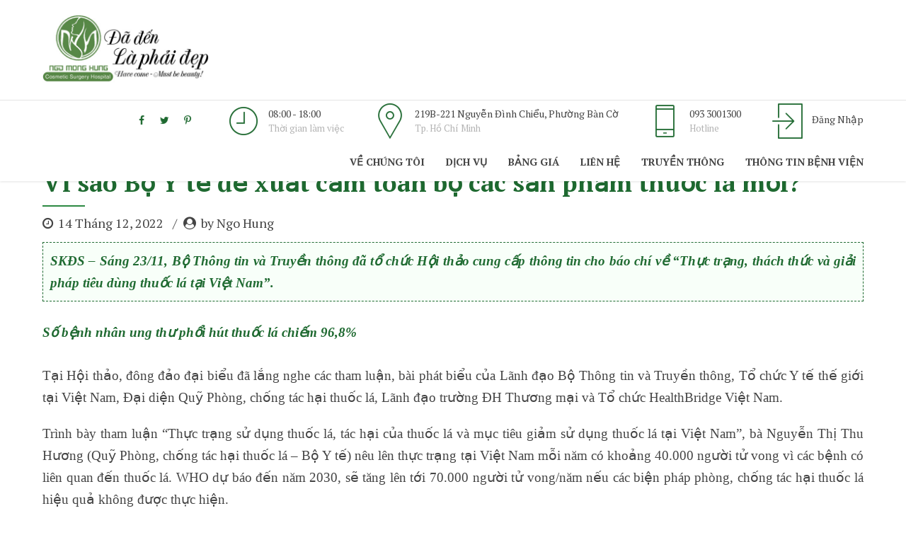

--- FILE ---
content_type: text/html; charset=UTF-8
request_url: https://benhvienngomonghung.vn/vi-sao-bo-y-te-de-xuat-cam-toan-bo-cac-san-pham-thuoc-la-moi.html
body_size: 20588
content:
<!DOCTYPE html>
<html lang="vi" data-bt-theme="Medicare 1.6.7">
<head>
	<link rel="stylesheet" href="https://cdnjs.cloudflare.com/ajax/libs/font-awesome/4.7.0/css/font-awesome.min.css">
	<meta name="google-site-verification" content="qD0j7Dy35-9cPv8_wP1s8PFqLvl52zV6o7zR2y-ZTEM" />
	
	<!-- new -->
	<meta name="google-site-verification" content="RyUkj6-RU0bGhbsYT6Q05F4v7jGdIDcklTvUwcwUYm8" />

	<!-- Global site tag (gtag.js) - Google Analytics-->
	<!-- <script async src="https://www.googletagmanager.com/gtag/js?id=UA-237489113-1"></script>
	<script>
	window.dataLayer = window.dataLayer || [];
	function gtag(){dataLayer.push(arguments);}
	gtag('js', new Date());

	gtag('config', 'UA-237489113-1');
	</script> -->

	<!-- new Global site tag (gtag.js) - Google Analytics 4 -->
	<!-- Google tag (gtag.js) -->
	<script async src="https://www.googletagmanager.com/gtag/js?id=G-1XW7GB06GG"></script>
	<script>
	window.dataLayer = window.dataLayer || [];
	function gtag(){dataLayer.push(arguments);}
	gtag('js', new Date());

	gtag('config', 'G-1XW7GB06GG');
	</script>

	<meta property="twitter:card" content="summary"><meta property="og:title" content="Vì sao Bộ Y tế đề xuất cấm toàn bộ các sản phẩm thuốc lá mới?" /><meta property="og:type" content="article" /><meta property="og:url" content="https://benhvienngomonghung.vn/vi-sao-bo-y-te-de-xuat-cam-toan-bo-cac-san-pham-thuoc-la-moi.html" />		<meta charset="UTF-8">
		<meta name="viewport" content="width=device-width, initial-scale=1, maximum-scale=1, user-scalable=no">
		<meta name="mobile-web-app-capable" content="yes">
		<meta name="apple-mobile-web-app-capable" content="yes"><meta name='robots' content='index, follow, max-image-preview:large, max-snippet:-1, max-video-preview:-1' />

	<!-- This site is optimized with the Yoast SEO plugin v19.11 - https://yoast.com/wordpress/plugins/seo/ -->
	<title>Vì sao Bộ Y tế đề xuất cấm toàn bộ các sản phẩm thuốc lá mới? - Trang Chủ Bệnh viện thẩm mỹ Ngô Mộng Hùng</title>
	<link rel="canonical" href="https://benhvienngomonghung.vn/vi-sao-bo-y-te-de-xuat-cam-toan-bo-cac-san-pham-thuoc-la-moi.html" />
	<meta property="og:locale" content="vi_VN" />
	<meta property="og:type" content="article" />
	<meta property="og:title" content="Vì sao Bộ Y tế đề xuất cấm toàn bộ các sản phẩm thuốc lá mới? - Trang Chủ Bệnh viện thẩm mỹ Ngô Mộng Hùng" />
	<meta property="og:description" content="SKĐS &#8211; Sáng 23/11, Bộ Thông tin và Truyền thông đã tổ chức Hội thảo cung cấp thông tin cho báo chí về &#8220;Thực trạng, thách thức và giải pháp tiêu dùng thuốc lá tại Việt Nam&#8221;. Số bệnh nhân ung thư phổi hút thuốc lá chiếm 96,8% Tại Hội thảo, đông đảo đại biểuLeer Más" />
	<meta property="og:url" content="https://benhvienngomonghung.vn/vi-sao-bo-y-te-de-xuat-cam-toan-bo-cac-san-pham-thuoc-la-moi.html" />
	<meta property="og:site_name" content="Trang Chủ Bệnh viện thẩm mỹ Ngô Mộng Hùng" />
	<meta property="article:published_time" content="2022-12-14T02:00:45+00:00" />
	<meta property="article:modified_time" content="2022-11-24T03:22:39+00:00" />
	<meta property="og:image" content="https://benhvienngomonghung.vn/wp-content/uploads/vi-sao-bo-y-te-de-xuat-cam-toan-bo-cac-san-pham-thuoc-la-moi-1.jpg" />
	<meta name="author" content="Ngo Hung" />
	<meta name="twitter:card" content="summary_large_image" />
	<meta name="twitter:label1" content="Được viết bởi" />
	<meta name="twitter:data1" content="Ngo Hung" />
	<meta name="twitter:label2" content="Ước tính thời gian đọc" />
	<meta name="twitter:data2" content="6 phút" />
	<script type="application/ld+json" class="yoast-schema-graph">{"@context":"https://schema.org","@graph":[{"@type":"WebPage","@id":"https://benhvienngomonghung.vn/vi-sao-bo-y-te-de-xuat-cam-toan-bo-cac-san-pham-thuoc-la-moi.html","url":"https://benhvienngomonghung.vn/vi-sao-bo-y-te-de-xuat-cam-toan-bo-cac-san-pham-thuoc-la-moi.html","name":"Vì sao Bộ Y tế đề xuất cấm toàn bộ các sản phẩm thuốc lá mới? - Trang Chủ Bệnh viện thẩm mỹ Ngô Mộng Hùng","isPartOf":{"@id":"https://benhvienngomonghung.vn/#website"},"primaryImageOfPage":{"@id":"https://benhvienngomonghung.vn/vi-sao-bo-y-te-de-xuat-cam-toan-bo-cac-san-pham-thuoc-la-moi.html#primaryimage"},"image":{"@id":"https://benhvienngomonghung.vn/vi-sao-bo-y-te-de-xuat-cam-toan-bo-cac-san-pham-thuoc-la-moi.html#primaryimage"},"thumbnailUrl":"https://benhvienngomonghung.vn/wp-content/uploads/vi-sao-bo-y-te-de-xuat-cam-toan-bo-cac-san-pham-thuoc-la-moi-1.jpg","datePublished":"2022-12-14T02:00:45+00:00","dateModified":"2022-11-24T03:22:39+00:00","author":{"@id":"https://benhvienngomonghung.vn/#/schema/person/fd497e00f0f95aee16b527e02e38b4d9"},"breadcrumb":{"@id":"https://benhvienngomonghung.vn/vi-sao-bo-y-te-de-xuat-cam-toan-bo-cac-san-pham-thuoc-la-moi.html#breadcrumb"},"inLanguage":"vi","potentialAction":[{"@type":"ReadAction","target":["https://benhvienngomonghung.vn/vi-sao-bo-y-te-de-xuat-cam-toan-bo-cac-san-pham-thuoc-la-moi.html"]}]},{"@type":"ImageObject","inLanguage":"vi","@id":"https://benhvienngomonghung.vn/vi-sao-bo-y-te-de-xuat-cam-toan-bo-cac-san-pham-thuoc-la-moi.html#primaryimage","url":"https://benhvienngomonghung.vn/wp-content/uploads/vi-sao-bo-y-te-de-xuat-cam-toan-bo-cac-san-pham-thuoc-la-moi-1.jpg","contentUrl":"https://benhvienngomonghung.vn/wp-content/uploads/vi-sao-bo-y-te-de-xuat-cam-toan-bo-cac-san-pham-thuoc-la-moi-1.jpg","width":700,"height":470},{"@type":"BreadcrumbList","@id":"https://benhvienngomonghung.vn/vi-sao-bo-y-te-de-xuat-cam-toan-bo-cac-san-pham-thuoc-la-moi.html#breadcrumb","itemListElement":[{"@type":"ListItem","position":1,"name":"Home","item":"https://benhvienngomonghung.vn/"},{"@type":"ListItem","position":2,"name":"Private: Blog","item":"https://benhvienngomonghung.vn/?page_id=320"},{"@type":"ListItem","position":3,"name":"Vì sao Bộ Y tế đề xuất cấm toàn bộ các sản phẩm thuốc lá mới?"}]},{"@type":"WebSite","@id":"https://benhvienngomonghung.vn/#website","url":"https://benhvienngomonghung.vn/","name":"Trang Chủ Bệnh viện thẩm mỹ Ngô Mộng Hùng","description":"","potentialAction":[{"@type":"SearchAction","target":{"@type":"EntryPoint","urlTemplate":"https://benhvienngomonghung.vn/?s={search_term_string}"},"query-input":"required name=search_term_string"}],"inLanguage":"vi"},{"@type":"Person","@id":"https://benhvienngomonghung.vn/#/schema/person/fd497e00f0f95aee16b527e02e38b4d9","name":"Ngo Hung","image":{"@type":"ImageObject","inLanguage":"vi","@id":"https://benhvienngomonghung.vn/#/schema/person/image/","url":"https://secure.gravatar.com/avatar/2f7f79a5e4007fa1d47730dd1a3729c0?s=96&d=mm&r=g","contentUrl":"https://secure.gravatar.com/avatar/2f7f79a5e4007fa1d47730dd1a3729c0?s=96&d=mm&r=g","caption":"Ngo Hung"},"sameAs":["https://benhvienngomonghung.vn/"],"url":"https://benhvienngomonghung.vn/author/bvngomonghung"}]}</script>
	<!-- / Yoast SEO plugin. -->


<link rel='dns-prefetch' href='//fonts.googleapis.com' />
<link rel='dns-prefetch' href='//s.w.org' />
<link rel="alternate" type="application/rss+xml" title="Dòng thông tin Trang Chủ Bệnh viện thẩm mỹ Ngô Mộng Hùng &raquo;" href="https://benhvienngomonghung.vn/feed" />
<link rel="alternate" type="application/rss+xml" title="Trang Chủ Bệnh viện thẩm mỹ Ngô Mộng Hùng &raquo; Dòng bình luận" href="https://benhvienngomonghung.vn/comments/feed" />
<script type="text/javascript">
window._wpemojiSettings = {"baseUrl":"https:\/\/s.w.org\/images\/core\/emoji\/13.1.0\/72x72\/","ext":".png","svgUrl":"https:\/\/s.w.org\/images\/core\/emoji\/13.1.0\/svg\/","svgExt":".svg","source":{"concatemoji":"https:\/\/benhvienngomonghung.vn\/wp-includes\/js\/wp-emoji-release.min.js?ver=5.9.12"}};
/*! This file is auto-generated */
!function(e,a,t){var n,r,o,i=a.createElement("canvas"),p=i.getContext&&i.getContext("2d");function s(e,t){var a=String.fromCharCode;p.clearRect(0,0,i.width,i.height),p.fillText(a.apply(this,e),0,0);e=i.toDataURL();return p.clearRect(0,0,i.width,i.height),p.fillText(a.apply(this,t),0,0),e===i.toDataURL()}function c(e){var t=a.createElement("script");t.src=e,t.defer=t.type="text/javascript",a.getElementsByTagName("head")[0].appendChild(t)}for(o=Array("flag","emoji"),t.supports={everything:!0,everythingExceptFlag:!0},r=0;r<o.length;r++)t.supports[o[r]]=function(e){if(!p||!p.fillText)return!1;switch(p.textBaseline="top",p.font="600 32px Arial",e){case"flag":return s([127987,65039,8205,9895,65039],[127987,65039,8203,9895,65039])?!1:!s([55356,56826,55356,56819],[55356,56826,8203,55356,56819])&&!s([55356,57332,56128,56423,56128,56418,56128,56421,56128,56430,56128,56423,56128,56447],[55356,57332,8203,56128,56423,8203,56128,56418,8203,56128,56421,8203,56128,56430,8203,56128,56423,8203,56128,56447]);case"emoji":return!s([10084,65039,8205,55357,56613],[10084,65039,8203,55357,56613])}return!1}(o[r]),t.supports.everything=t.supports.everything&&t.supports[o[r]],"flag"!==o[r]&&(t.supports.everythingExceptFlag=t.supports.everythingExceptFlag&&t.supports[o[r]]);t.supports.everythingExceptFlag=t.supports.everythingExceptFlag&&!t.supports.flag,t.DOMReady=!1,t.readyCallback=function(){t.DOMReady=!0},t.supports.everything||(n=function(){t.readyCallback()},a.addEventListener?(a.addEventListener("DOMContentLoaded",n,!1),e.addEventListener("load",n,!1)):(e.attachEvent("onload",n),a.attachEvent("onreadystatechange",function(){"complete"===a.readyState&&t.readyCallback()})),(n=t.source||{}).concatemoji?c(n.concatemoji):n.wpemoji&&n.twemoji&&(c(n.twemoji),c(n.wpemoji)))}(window,document,window._wpemojiSettings);
</script>
<style type="text/css">
img.wp-smiley,
img.emoji {
	display: inline !important;
	border: none !important;
	box-shadow: none !important;
	height: 1em !important;
	width: 1em !important;
	margin: 0 0.07em !important;
	vertical-align: -0.1em !important;
	background: none !important;
	padding: 0 !important;
}
</style>
	<link rel='stylesheet' id='wp-block-library-css'  href='https://benhvienngomonghung.vn/wp-includes/css/dist/block-library/style.min.css?ver=5.9.12' type='text/css' media='all' />
<style id='global-styles-inline-css' type='text/css'>
body{--wp--preset--color--black: #000000;--wp--preset--color--cyan-bluish-gray: #abb8c3;--wp--preset--color--white: #ffffff;--wp--preset--color--pale-pink: #f78da7;--wp--preset--color--vivid-red: #cf2e2e;--wp--preset--color--luminous-vivid-orange: #ff6900;--wp--preset--color--luminous-vivid-amber: #fcb900;--wp--preset--color--light-green-cyan: #7bdcb5;--wp--preset--color--vivid-green-cyan: #00d084;--wp--preset--color--pale-cyan-blue: #8ed1fc;--wp--preset--color--vivid-cyan-blue: #0693e3;--wp--preset--color--vivid-purple: #9b51e0;--wp--preset--gradient--vivid-cyan-blue-to-vivid-purple: linear-gradient(135deg,rgba(6,147,227,1) 0%,rgb(155,81,224) 100%);--wp--preset--gradient--light-green-cyan-to-vivid-green-cyan: linear-gradient(135deg,rgb(122,220,180) 0%,rgb(0,208,130) 100%);--wp--preset--gradient--luminous-vivid-amber-to-luminous-vivid-orange: linear-gradient(135deg,rgba(252,185,0,1) 0%,rgba(255,105,0,1) 100%);--wp--preset--gradient--luminous-vivid-orange-to-vivid-red: linear-gradient(135deg,rgba(255,105,0,1) 0%,rgb(207,46,46) 100%);--wp--preset--gradient--very-light-gray-to-cyan-bluish-gray: linear-gradient(135deg,rgb(238,238,238) 0%,rgb(169,184,195) 100%);--wp--preset--gradient--cool-to-warm-spectrum: linear-gradient(135deg,rgb(74,234,220) 0%,rgb(151,120,209) 20%,rgb(207,42,186) 40%,rgb(238,44,130) 60%,rgb(251,105,98) 80%,rgb(254,248,76) 100%);--wp--preset--gradient--blush-light-purple: linear-gradient(135deg,rgb(255,206,236) 0%,rgb(152,150,240) 100%);--wp--preset--gradient--blush-bordeaux: linear-gradient(135deg,rgb(254,205,165) 0%,rgb(254,45,45) 50%,rgb(107,0,62) 100%);--wp--preset--gradient--luminous-dusk: linear-gradient(135deg,rgb(255,203,112) 0%,rgb(199,81,192) 50%,rgb(65,88,208) 100%);--wp--preset--gradient--pale-ocean: linear-gradient(135deg,rgb(255,245,203) 0%,rgb(182,227,212) 50%,rgb(51,167,181) 100%);--wp--preset--gradient--electric-grass: linear-gradient(135deg,rgb(202,248,128) 0%,rgb(113,206,126) 100%);--wp--preset--gradient--midnight: linear-gradient(135deg,rgb(2,3,129) 0%,rgb(40,116,252) 100%);--wp--preset--duotone--dark-grayscale: url('#wp-duotone-dark-grayscale');--wp--preset--duotone--grayscale: url('#wp-duotone-grayscale');--wp--preset--duotone--purple-yellow: url('#wp-duotone-purple-yellow');--wp--preset--duotone--blue-red: url('#wp-duotone-blue-red');--wp--preset--duotone--midnight: url('#wp-duotone-midnight');--wp--preset--duotone--magenta-yellow: url('#wp-duotone-magenta-yellow');--wp--preset--duotone--purple-green: url('#wp-duotone-purple-green');--wp--preset--duotone--blue-orange: url('#wp-duotone-blue-orange');--wp--preset--font-size--small: 13px;--wp--preset--font-size--medium: 20px;--wp--preset--font-size--large: 36px;--wp--preset--font-size--x-large: 42px;}.has-black-color{color: var(--wp--preset--color--black) !important;}.has-cyan-bluish-gray-color{color: var(--wp--preset--color--cyan-bluish-gray) !important;}.has-white-color{color: var(--wp--preset--color--white) !important;}.has-pale-pink-color{color: var(--wp--preset--color--pale-pink) !important;}.has-vivid-red-color{color: var(--wp--preset--color--vivid-red) !important;}.has-luminous-vivid-orange-color{color: var(--wp--preset--color--luminous-vivid-orange) !important;}.has-luminous-vivid-amber-color{color: var(--wp--preset--color--luminous-vivid-amber) !important;}.has-light-green-cyan-color{color: var(--wp--preset--color--light-green-cyan) !important;}.has-vivid-green-cyan-color{color: var(--wp--preset--color--vivid-green-cyan) !important;}.has-pale-cyan-blue-color{color: var(--wp--preset--color--pale-cyan-blue) !important;}.has-vivid-cyan-blue-color{color: var(--wp--preset--color--vivid-cyan-blue) !important;}.has-vivid-purple-color{color: var(--wp--preset--color--vivid-purple) !important;}.has-black-background-color{background-color: var(--wp--preset--color--black) !important;}.has-cyan-bluish-gray-background-color{background-color: var(--wp--preset--color--cyan-bluish-gray) !important;}.has-white-background-color{background-color: var(--wp--preset--color--white) !important;}.has-pale-pink-background-color{background-color: var(--wp--preset--color--pale-pink) !important;}.has-vivid-red-background-color{background-color: var(--wp--preset--color--vivid-red) !important;}.has-luminous-vivid-orange-background-color{background-color: var(--wp--preset--color--luminous-vivid-orange) !important;}.has-luminous-vivid-amber-background-color{background-color: var(--wp--preset--color--luminous-vivid-amber) !important;}.has-light-green-cyan-background-color{background-color: var(--wp--preset--color--light-green-cyan) !important;}.has-vivid-green-cyan-background-color{background-color: var(--wp--preset--color--vivid-green-cyan) !important;}.has-pale-cyan-blue-background-color{background-color: var(--wp--preset--color--pale-cyan-blue) !important;}.has-vivid-cyan-blue-background-color{background-color: var(--wp--preset--color--vivid-cyan-blue) !important;}.has-vivid-purple-background-color{background-color: var(--wp--preset--color--vivid-purple) !important;}.has-black-border-color{border-color: var(--wp--preset--color--black) !important;}.has-cyan-bluish-gray-border-color{border-color: var(--wp--preset--color--cyan-bluish-gray) !important;}.has-white-border-color{border-color: var(--wp--preset--color--white) !important;}.has-pale-pink-border-color{border-color: var(--wp--preset--color--pale-pink) !important;}.has-vivid-red-border-color{border-color: var(--wp--preset--color--vivid-red) !important;}.has-luminous-vivid-orange-border-color{border-color: var(--wp--preset--color--luminous-vivid-orange) !important;}.has-luminous-vivid-amber-border-color{border-color: var(--wp--preset--color--luminous-vivid-amber) !important;}.has-light-green-cyan-border-color{border-color: var(--wp--preset--color--light-green-cyan) !important;}.has-vivid-green-cyan-border-color{border-color: var(--wp--preset--color--vivid-green-cyan) !important;}.has-pale-cyan-blue-border-color{border-color: var(--wp--preset--color--pale-cyan-blue) !important;}.has-vivid-cyan-blue-border-color{border-color: var(--wp--preset--color--vivid-cyan-blue) !important;}.has-vivid-purple-border-color{border-color: var(--wp--preset--color--vivid-purple) !important;}.has-vivid-cyan-blue-to-vivid-purple-gradient-background{background: var(--wp--preset--gradient--vivid-cyan-blue-to-vivid-purple) !important;}.has-light-green-cyan-to-vivid-green-cyan-gradient-background{background: var(--wp--preset--gradient--light-green-cyan-to-vivid-green-cyan) !important;}.has-luminous-vivid-amber-to-luminous-vivid-orange-gradient-background{background: var(--wp--preset--gradient--luminous-vivid-amber-to-luminous-vivid-orange) !important;}.has-luminous-vivid-orange-to-vivid-red-gradient-background{background: var(--wp--preset--gradient--luminous-vivid-orange-to-vivid-red) !important;}.has-very-light-gray-to-cyan-bluish-gray-gradient-background{background: var(--wp--preset--gradient--very-light-gray-to-cyan-bluish-gray) !important;}.has-cool-to-warm-spectrum-gradient-background{background: var(--wp--preset--gradient--cool-to-warm-spectrum) !important;}.has-blush-light-purple-gradient-background{background: var(--wp--preset--gradient--blush-light-purple) !important;}.has-blush-bordeaux-gradient-background{background: var(--wp--preset--gradient--blush-bordeaux) !important;}.has-luminous-dusk-gradient-background{background: var(--wp--preset--gradient--luminous-dusk) !important;}.has-pale-ocean-gradient-background{background: var(--wp--preset--gradient--pale-ocean) !important;}.has-electric-grass-gradient-background{background: var(--wp--preset--gradient--electric-grass) !important;}.has-midnight-gradient-background{background: var(--wp--preset--gradient--midnight) !important;}.has-small-font-size{font-size: var(--wp--preset--font-size--small) !important;}.has-medium-font-size{font-size: var(--wp--preset--font-size--medium) !important;}.has-large-font-size{font-size: var(--wp--preset--font-size--large) !important;}.has-x-large-font-size{font-size: var(--wp--preset--font-size--x-large) !important;}
</style>
<link rel='stylesheet' id='contact-form-7-css'  href='https://benhvienngomonghung.vn/wp-content/plugins/contact-form-7/includes/css/styles.css?ver=5.6.4' type='text/css' media='all' />
<link rel='stylesheet' id='mptt-style-css'  href='https://benhvienngomonghung.vn/wp-content/plugins/mp-timetable/media/css/style.css?ver=2.4.16' type='text/css' media='all' />
<link rel='stylesheet' id='medicare-style-css'  href='https://benhvienngomonghung.vn/wp-content/themes/medicare/style.css?ver=5.9.12' type='text/css' media='screen' />
<style id='medicare-style-inline-css' type='text/css'>
a:hover{ color: #1e6930;} select, input{font-family: PT Serif;} body{font-family: PT Serif;} h1, h2, h3, h4, h5, h6{ font-family: PT Serif;} a:hover{color: #1e6930;} .btLoader{ border-right: 2px solid #1e6930;} .btBreadCrumbs{ font-family: PT Serif;} .btPageHeadline header .dash .headline:after{ background: #1e6930;} .btAccentColorBackground{background-color: #1e6930 !important;} .btAleternateColorBackground{background-color: #2c8942 !important;} .topTools .btIconWidgetIcon:hover .btIco .btIcoHolder em, .btIconWidget .btIconWidgetIcon:hover .btIco .btIcoHolder em{color: #1e6930 !important;} .menuPort{font-family: PT Serif;} .menuPort nav ul li a:hover{color: #1e6930 !important;} .menuPort nav > ul > li.menu-item-has-children > a:before{ border-bottom: 6px solid #1e6930;} .btMenuHorizontal .menuPort nav > ul > li.current-menu-ancestor > a, .btMenuHorizontal .menuPort nav > ul > li.current-menu-item > a{-webkit-box-shadow: 0 -3px 0 0 #1e6930 inset; box-shadow: 0 -3px 0 0 #1e6930 inset;} .btMenuHorizontal .menuPort nav > ul > li > ul li.current-menu-ancestor > a, .btMenuHorizontal .menuPort nav > ul > li > ul li.current-menu-item > a{color: #1e6930 !important;} .btMenuVertical nav li.current-menu-ancestor > a, .btMenuVertical nav li.current-menu-item > a{color: #1e6930 !important;} .subToggler:before{ color: #1e6930;} body.btMenuHorizontal .menuPort ul ul li:first-child > a{border-top: 3px solid #1e6930;} body.btMenuHorizontal .menuPort > nav > ul > li.btMenuWideDropdown > ul > li > a, body.btMenuHorizontal .menuPort > nav > ul > li.btMenuWideDropdown > ul > li:first-child > a{border-top: 3px solid #1e6930;} .btVerticalMenuTrigger:hover .btIco:before, .btVerticalMenuTrigger:hover .btIco:after{border-top-color: #1e6930;} .btVerticalMenuTrigger:hover .btIco .btIcoHolder:after{border-top-color: #1e6930;} @media (min-width: 1200px){.btMenuVerticalOn .btVerticalMenuTrigger .btIco a:before{color: #1e6930 !important;} }.topBar .widget_search button:hover:before, .topBarInMenu .widget_search button:hover:before{color: #1e6930;} .btDarkSkin .topBar .widget_search button:hover:before, .btDarkSkin .topBarInMenu .widget_search button:hover:before, .btLightSkin .btDarkSkin .topBar .widget_search button:hover:before, .btLightSkin .btDarkSkin .topBarInMenu .widget_search button:hover:before{color: #1e6930;} .btLightSkin button:hover:before, .btDarkSkin .btLightSkin button:hover:before{color: #1e6930;} .topBarInLogoAreaCell{border: 0 solid #1e6930;} .topBarInLogoAreaCell .btSpecialHeaderIcon .btIconWidgetIcon .btIco .btIcoHolder:before, .topBarInLogoAreaCell .btSpecialHeaderIcon .btIconWidgetIcon .btIco .btIcoHolder:after{color: #2c8942;} .topTools.btTopToolsLeft .btIco .btIcoHolder{background-color: #1e6930;} .topTools.btTopToolsLeft .btIco .btIcoHolder:hover{background-color: #2c8942;} .topTools.btTopToolsLeft .btSpecialHeaderIcon .btIco .btIcoHolder{background-color: #2c8942;} .topTools.btTopToolsLeft .btSpecialHeaderIcon .btIco .btIcoHolder:hover{background-color: #1e6930;} .infoToggler:before{background-color: #1e6930; border: 1px solid #1e6930;} .infoToggler:after{ color: #1e6930; border: 1px solid #1e6930;} .infoToggler.on:after{ background-color: #1e6930;} .infoToggler.on:before{ color: #1e6930;} .btSiteFooter .menu li.btPageTop a:after, .btSiteFooter .menu li.btPageTop a:before{ color: #2c8942;} .btSiteFooter .menu a:hover{color: #1e6930;} .btCustomMenu ul li a:hover{color: #1e6930;} .btCustomMenu ul li.btPageTop a:after{ color: #2c8942;} .btInlineFooterMenu.btCustomMenu ul > li > a{ color: #1e6930;} .btFooterWrap.btDarkSkin .btBox h4 .headline a:hover, .btFooterWrap.btLightSkin .btBox h4 .headline a:hover{color: #1e6930;} #boldSiteFooterWidgetsRow .btSpecialHeaderIcon .btIconWidgetIcon .btIco .btIcoHolder:before, #boldSiteFooterWidgetsRow .btSpecialHeaderIcon .btIconWidgetIcon .btIco .btIcoHolder:after{color: #2c8942;} .sticky .headline{color: #1e6930;} .headline a{color: #1e6930;} .single-portfolio h1, .single-post h1, .single-portfolio h2, .single-post h2{ color: #1e6930;} .portfolioItem dt, .btPortfolioSingleItemColumns dt{color: #1e6930;} .btArticleListItem.btBlogColumnView .btArticleListBodyAuthor a, .btPostSingleItemColumns .btArticleListBodyAuthor a{color: #1e6930 !important;} .commentTxt p.edit-link a:hover, .commentTxt p.reply a:hover{color: #1e6930;} .btBox > h4{ font-family: PT Serif;} .btBox > h4:after{ background-color: #1e6930;} .btBox ul li a:hover{color: #1e6930;} .btBox.widget_calendar table caption{background: #1e6930; font-family: PT Serif;} .btBox.widget_archive ul li a:hover, .btBox.widget_categories ul li a:hover, .btCustomMenu ul li a:hover{border-bottom: 1px solid #1e6930;} .btDarkSkin .btBox.widget_archive ul li a:hover, .btLightSkin .btDarkSkin .btBox.widget_archive ul li a:hover, .btDarkSkin .btBox.widget_categories ul li a:hover, .btLightSkin .btDarkSkin .btBox.widget_categories ul li a:hover{border-bottom: 1px solid #1e6930;} .btBox.widget_rss li a.rsswidget{font-family: PT Serif;} .btBox.widget_rss li cite:before{ color: #1e6930;} .btBox .btSearch button, .btBox .btSearch input[type=submit], form.woocommerce-product-search button, form.woocommerce-product-search input[type=submit]{ background: #1e6930;} .btBox .btSearch button:hover, form.woocommerce-product-search button:hover{background: #0d2e15;} form.wpcf7-form input[type="text"], form.wpcf7-form input[type="password"], form.wpcf7-form input[type="email"], form.wpcf7-form input[type="date"], form.wpcf7-form textarea, form.wpcf7-form .fancy-select .trigger{ font-family: PT Serif;} form.wpcf7-form input[type="text"]:focus, form.wpcf7-form input[type="password"]:focus, form.wpcf7-form input[type="email"]:focus, form.wpcf7-form input[type="date"]:focus, form.wpcf7-form textarea:focus, form.wpcf7-form .fancy-select .trigger.open{-webkit-box-shadow: 0 0 0 2px #1e6930 inset; box-shadow: 0 0 0 2px #1e6930 inset;} form.wpcf7-form p span.required:after, form.wpcf7-form p span.bt_bb_required:after{ color: #1e6930 !important;} form.wpcf7-form .wpcf7-submit{ background-color: #1e6930;} form.wpcf7-form .wpcf7-submit:hover{background: #194f26;} .fancy-select ul.options > li:hover{color: #1e6930;} .btBox .tagcloud a, .btTags ul a{ background: #1e6930;} .btBox .tagcloud a:hover, .btTags ul a:hover{background: #0d2e15;} .recentTweets small:before{ color: #1e6930;} .btContentHolder blockquote{ font-family: PT Serif;} .btContentHolder table tr th, .btContentHolder table thead tr th{background: #1e6930;} .post-password-form input[type="submit"]{ background: #1e6930; font-family: PT Serif;} .btPagination .paging a:hover:after{background: #1e6930;} .articleSideGutter a{color: #1e6930;} .comment-respond .btnOutline button[type="submit"]{font-family: PT Serif;} a#cancel-comment-reply-link{ font-family: PT Serif;} a#cancel-comment-reply-link:hover{color: #1e6930;} span.btHighlight{ background-color: #1e6930;} a.btContinueReading{background: #1e6930;} a.btContinueReading:hover{background: #0d2e15;} .btIco .btIcoHolder:before, .btIco .btIcoHolder:after{color: #1e6930;} .btDarkSkin .btTopToolsRight .btIconWidget:hover .btIco .btIcoHolder:before, .btDarkSkin .btTopToolsRight .btIconWidget:hover .btIco .btIcoHolder:after, .btLightSkin .btDarkSkin .btTopToolsRight .btIconWidget:hover .btIco .btIcoHolder:before, .btLightSkin .btDarkSkin .btTopToolsRight .btIconWidget:hover .btIco .btIcoHolder:after{color: #1e6930;} .btLightSkin .btTopToolsRight .btIconWidget:hover .btIco .btIcoHolder:before, .btLightSkin .btTopToolsRight .btIconWidget:hover .btIco .btIcoHolder:after, .btDarkSkin .btLightSkin .btTopToolsRight .btIconWidget:hover .btIco .btIcoHolder:before, .btDarkSkin .btLightSkin .btTopToolsRight .btIconWidget:hover .btIco .btIcoHolder:after{color: #1e6930;} .btIco.btIcoWhiteType .btIcoHolder em{ color: #1e6930;} .btIco.btIcoFilledType.btIcoAccentColor .btIcoHolder em, .btIco.btIcoOutlineType.btIcoAccentColor:hover .btIcoHolder em{-webkit-box-shadow: 0 0 0 1em #1e6930 inset; box-shadow: 0 0 0 1em #1e6930 inset;} .btIco.btIcoFilledType.btIcoAccentColor:hover .btIcoHolder em, .btIco.btIcoOutlineType.btIcoAccentColor .btIcoHolder em{-webkit-box-shadow: 0 0 0 1px #1e6930 inset; box-shadow: 0 0 0 1px #1e6930 inset;} .btIco.btIcoFilledType.btIcoAccentColor:hover .btIcoHolder:before, .btIco.btIcoFilledType.btIcoAccentColor:hover .btIcoHolder:after, .btIco.btIcoOutlineType.btIcoAccentColor .btIcoHolder:before, .btIco.btIcoOutlineType.btIcoAccentColor .btIcoHolder:after{color: #1e6930;} .btIco.btIcoFilledType.btIcoAccentColor.btIcoBigSize:hover .btIcoHolder em, .btIco.btIcoOutlineType.btIcoAccentColor.btIcoBigSize .btIcoHolder em{-webkit-box-shadow: 0 0 0 2px #1e6930 inset; box-shadow: 0 0 0 2px #1e6930 inset;} .btIco.btIcoFilledType.btIcoAlterColor .btIcoHolder em, .btIco.btIcoOutlineType.btIcoAlterColor:hover .btIcoHolder em{-webkit-box-shadow: 0 0 0 1em #2c8942 inset; box-shadow: 0 0 0 1em #2c8942 inset;} .btIco.btIcoFilledType.btIcoAlterColor:hover .btIcoHolder em, .btIco.btIcoOutlineType.btIcoAlterColor .btIcoHolder em{-webkit-box-shadow: 0 0 0 1px #2c8942 inset; box-shadow: 0 0 0 1px #2c8942 inset;} .btIco.btIcoFilledType.btIcoAlterColor:hover .btIcoHolder:before, .btIco.btIcoFilledType.btIcoAlterColor:hover .btIcoHolder:after, .btIco.btIcoOutlineType.btIcoAlterColor .btIcoHolder:before, .btIco.btIcoOutlineType.btIcoAlterColor .btIcoHolder:after{color: #2c8942;} .btIco.btIcoFilledType.btIcoAlterColor.btIcoBigSize:hover .btIcoHolder em, .btIco.btIcoOutlineType.btIcoAlterColor.btIcoBigSize .btIcoHolder em{-webkit-box-shadow: 0 0 0 2px #2c8942 inset; box-shadow: 0 0 0 2px #2c8942 inset;} .btLightSkin .btIco.btIcoDefaultType.btIcoAccentColor .btIcoHolder:before, .btLightSkin .btIco.btIcoDefaultType.btIcoAccentColor .btIcoHolder:after, .btLightSkin .btIco.btIcoDefaultType.btIcoDefaultColor:hover .btIcoHolder:before, .btLightSkin .btIco.btIcoDefaultType.btIcoDefaultColor:hover .btIcoHolder:after, .btDarkSkin .btLightSkin .btIco.btIcoDefaultType.btIcoAccentColor .btIcoHolder:before, .btDarkSkin .btLightSkin .btIco.btIcoDefaultType.btIcoAccentColor .btIcoHolder:after, .btDarkSkin .btLightSkin .btIco.btIcoDefaultType.btIcoDefaultColor:hover .btIcoHolder:before, .btDarkSkin .btLightSkin .btIco.btIcoDefaultType.btIcoDefaultColor:hover .btIcoHolder:after, .btDarkSkin .btIco.btIcoDefaultType.btIcoAccentColor .btIcoHolder:before, .btDarkSkin .btIco.btIcoDefaultType.btIcoAccentColor .btIcoHolder:after, .btDarkSkin .btIco.btIcoDefaultType.btIcoDefaultColor:hover .btIcoHolder:before, .btDarkSkin .btIco.btIcoDefaultType.btIcoDefaultColor:hover .btIcoHolder:after, .btLightSkin .btDarkSkin .btIco.btIcoDefaultType.btIcoAccentColor .btIcoHolder:before, .btLightSkin .btDarkSkin .btIco.btIcoDefaultType.btIcoAccentColor .btIcoHolder:after, .btLightSkin .btDarkSkin .btIco.btIcoDefaultType.btIcoDefaultColor:hover .btIcoHolder:before, .btLightSkin .btDarkSkin .btIco.btIcoDefaultType.btIcoDefaultColor:hover .btIcoHolder:after{color: #1e6930;} .btLightSkin .btIco.btIcoDefaultType.btIcoAlterColor .btIcoHolder:before, .btLightSkin .btIco.btIcoDefaultType.btIcoAlterColor .btIcoHolder:after, .btLightSkin .btIco.btIcoDefaultType.btIcoDefaultColor:hover .btIcoHolder:before, .btLightSkin .btIco.btIcoDefaultType.btIcoDefaultColor:hover .btIcoHolder:after, .btDarkSkin .btLightSkin .btIco.btIcoDefaultType.btIcoAlterColor .btIcoHolder:before, .btDarkSkin .btLightSkin .btIco.btIcoDefaultType.btIcoAlterColor .btIcoHolder:after, .btDarkSkin .btLightSkin .btIco.btIcoDefaultType.btIcoDefaultColor:hover .btIcoHolder:before, .btDarkSkin .btLightSkin .btIco.btIcoDefaultType.btIcoDefaultColor:hover .btIcoHolder:after, .btDarkSkin .btIco.btIcoDefaultType.btIcoAlterColor .btIcoHolder:before, .btDarkSkin .btIco.btIcoDefaultType.btIcoAlterColor .btIcoHolder:after, .btDarkSkin .btIco.btIcoDefaultType.btIcoDefaultColor:hover .btIcoHolder:before, .btDarkSkin .btIco.btIcoDefaultType.btIcoDefaultColor:hover .btIcoHolder:after, .btLightSkin .btDarkSkin .btIco.btIcoDefaultType.btIcoAlterColor .btIcoHolder:before, .btLightSkin .btDarkSkin .btIco.btIcoDefaultType.btIcoAlterColor .btIcoHolder:after, .btLightSkin .btDarkSkin .btIco.btIcoDefaultType.btIcoDefaultColor:hover .btIcoHolder:before, .btLightSkin .btDarkSkin .btIco.btIcoDefaultType.btIcoDefaultColor:hover .btIcoHolder:after{color: #2c8942;} .btAccentColorBackground .btIco.btIcoDefaultType.btIcoDefaultColor:hover .btIcoHolder:before, .btAccentColorBackground .btIco.btIcoDefaultType.btIcoDefaultColor:hover .btIcoHolder:after{color: #2c8942 !important;} .btIcoAccentColor span{color: #1e6930;} .btIcoAlterColor span{color: #2c8942;} .btIcoDefaultColor:hover span{color: #1e6930;} .btCircleIcon.btAccentColorCircle.btFilledCircle, .btCircleIcon.btAccentColorCircle.btFilledCircle:hover{border-color: #1e6930; background-color: #1e6930;} .btCircleIcon.btAccentColorCircle.btHollowCircle, .btCircleIcon.btAccentColorCircle.btHollowCircle:hover{border-color: #1e6930; color: #1e6930;} .btCircleIcon.btAlternateColorCircle.btFilledCircle, .btCircleIcon.btAlternateColorCircle.btFilledCircle:hover{border-color: #2c8942; background-color: #2c8942;} .btCircleIcon.btAlternateColorCircle.btHollowCircle, .btCircleIcon.btAlternateColorCircle.btHollowCircle:hover{border-color: #2c8942; color: #2c8942;} .btnFilledStyle.btnAccentColor, .btnOutlineStyle.btnAccentColor:hover{background-color: #1e6930; border: 2px solid #1e6930;} .btnFilledStyle.btnAlternateColor, .btnOutlineStyle.btnAlternateColor:hover{background-color: #2c8942; border: 2px solid #2c8942;} .btnFilledStyle.btnAccentColor:hover{background-color: #0d2e15; border: 2px solid #0d2e15;} .btnFilledStyle.btnAlternateColor:hover{background-color: #194f26; border: 2px solid #194f26;} .btnOutlineStyle.btnAccentColor{ border: 2px solid #1e6930; color: #1e6930;} .btnOutlineStyle.btnAccentColor span, .btnOutlineStyle.btnAccentColor span:before, .btnOutlineStyle.btnAccentColor a, .btnOutlineStyle.btnAccentColor .btIco a:before, .btnOutlineStyle.btnAccentColor button{color: #1e6930 !important;} .btnOutlineStyle.btnAlternateColor{ border: 2px solid #2c8942; color: #2c8942;} .btnOutlineStyle.btnAlternateColor span, .btnOutlineStyle.btnAlternateColor span:before, .btnOutlineStyle.btnAlternateColor a, .btnOutlineStyle.btnAlternateColor .btIco a:before, .btnOutlineStyle.btnAlternateColor button{color: #2c8942 !important;} .btnBorderlessStyle.btnAccentColor span, .btnBorderlessStyle.btnNormalColor:hover span, .btnBorderlessStyle.btnAccentColor span:before, .btnBorderlessStyle.btnNormalColor:hover span:before, .btnBorderlessStyle.btnAccentColor a, .btnBorderlessStyle.btnNormalColor:hover a, .btnBorderlessStyle.btnAccentColor .btIco a:before, .btnBorderlessStyle.btnNormalColor:hover .btIco a:before, .btnBorderlessStyle.btnAccentColor button, .btnBorderlessStyle.btnNormalColor:hover button{color: #1e6930;} .btnBorderlessStyle.btnAlternateColor span, .btnBorderlessStyle.btnAlternateColor span:before, .btnBorderlessStyle.btnAlternateColor a, .btnBorderlessStyle.btnAlternateColor .btIco a:before, .btnBorderlessStyle.btnAlternateColor button{color: #2c8942;} .btCounterHolder{font-family: PT Serif;} .btProgressContent .btProgressAnim{background-color: #1e6930;} .btProgressBarLineStyle .btProgressContent .btProgressAnim{ color: #1e6930; border-bottom: 4px solid #1e6930;} .captionTxt:before{color: #1e6930;} .btPriceTable .btPriceTableHeader{background: #1e6930;} .btLightSkin .btDarkSkin .btPriceTableSticker, .btDarkSkin .btLightSkin .btDarkSkin .btPriceTableSticker{background: #2c8942;} .btDarkSkin .btDarkSkin .btPriceTableSticker, .btLightSkin .btDarkSkin .btDarkSkin .btPriceTableSticker{ color: #1e6930;} .header .btSuperTitle{font-family: PT Serif;} .header .btSubTitle{font-family: PT Serif;} .btLightSkin .btAlternateDash.btDash .dash:after, .btLightSkin .btAlternateDash.btDash .dash:before, .btDarkSkin .btLightSkin .btAlternateDash.btDash .dash:after, .btDarkSkin .btLightSkin .btAlternateDash.btDash .dash:before, .btDarkSkin .btAlternateDash.btDash .dash:after, .btDarkSkin .btAlternateDash.btDash .dash:before, .btLightSkin .btDarkSkin .btAlternateDash.btDash .dash:after, .btLightSkin .btDarkSkin .btAlternateDash.btDash .dash:before{-webkit-box-shadow: 0 2px 0 0 #2c8942 inset; box-shadow: 0 2px 0 0 #2c8942 inset;} .btLightSkin .btAccentDash.btDash .dash:after, .btLightSkin .btAccentDash.btDash .dash:before, .btDarkSkin .btLightSkin .btAccentDash.btDash .dash:after, .btDarkSkin .btLightSkin .btAccentDash.btDash .dash:before, .btDarkSkin .btAccentDash.btDash .dash:after, .btDarkSkin .btAccentDash.btDash .dash:before, .btLightSkin .btDarkSkin .btAccentDash.btDash .dash:after, .btLightSkin .btDarkSkin .btAccentDash.btDash .dash:before{-webkit-box-shadow: 0 2px 0 0 #1e6930 inset; box-shadow: 0 2px 0 0 #1e6930 inset;} .header.small .dash:after, .header.small .dash:before{-webkit-box-shadow: 0 1px 0 0 #1e6930 inset; box-shadow: 0 1px 0 0 #1e6930 inset;} .btGridContent .header .btSuperTitle a:hover{color: #1e6930;} .btCatFilter{ font-family: PT Serif;} .btCatFilter .btCatFilterItem:after{ background: #1e6930;} .btCatFilter .btCatFilterItem:hover{color: #1e6930;} .btMediaBox.btQuote, .btMediaBox.btLink{background-color: #1e6930;} h4.nbs.nsPrev a:hover:before, h4.nbs.nsNext a:hover:after{background-color: #1e6930;} .btGhost h4.nbs.nsPrev a:hover:before, .btGhost h4.nbs.nsNext a:hover:after{background-color: #1e6930 !important;} .slided .slick-dots li.slick-active button, .slided .slick-dots li.slick-active button:hover, .btDarkSkin .slided .slick-dots li.slick-active button, .btLightSkin .btDarkSkin .slided .slick-dots li.slick-active button, .btDarkSkin .slided .slick-dots li.slick-active button:hover, .btLightSkin .btDarkSkin .slided .slick-dots li.slick-active button:hover{background-color: #1e6930;} .btGetInfo{ background: #1e6930;} .btCloseGhost .btIco .btIcoHolder:after{color: #1e6930;} .btInfoBarMeta p strong{color: #1e6930;} .btLightSkin .tabsHeader li.on span, .btDarkSkin .btLightSkin .tabsHeader li.on span, .btLightSkin .tabsHeader li.on a, .btDarkSkin .btLightSkin .tabsHeader li.on a{-webkit-box-shadow: 0 -2px 0 0 #1e6930 inset; box-shadow: 0 -2px 0 0 #1e6930 inset;} .btLightSkin .tabsVertical .tabAccordionTitle.on, .btDarkSkin .btLightSkin .tabsVertical .tabAccordionTitle.on, .btDarkSkin .tabsVertical .tabAccordionTitle.on, .btLightSkin .btDarkSkin .tabsVertical .tabAccordionTitle.on{background-color: #1e6930; -webkit-box-shadow: -52px 0 0 #0d2e15 inset; box-shadow: -52px 0 0 #0d2e15 inset;} .rtl.btLightSkin .tabsVertical .tabAccordionTitle.on, .rtl.btDarkSkin .btLightSkin .tabsVertical .tabAccordionTitle.on, .rtl.btDarkSkin .tabsVertical .tabAccordionTitle.on, .rtl.btLightSkin .btDarkSkin .tabsVertical .tabAccordionTitle.on{-webkit-box-shadow: 52px 0 0 #0d2e15 inset; box-shadow: 52px 0 0 #0d2e15 inset;} .tabsVertical .tabAccordionTitle:before{color: #1e6930;} .tabAccordionTitle.on{background: #1e6930;} .btSingleLatestPostFooter a.btArticleComments{border-left: 1px solid #1e6930;} .demos span{background-color: #1e6930;} .btWorkingHoursInnerLink a{background-color: #2c8942;} .btWorkingHoursInnerLink a:hover{ background-color: #1e6930;} .btDarkSkin .btGoogleMapsWrap, .btLightSkin .btDarkSkin .btGoogleMapsWrap{background-color: #2c8942;} span.btInfoPaneToggler{background-color: #1e6930;} input[type="text"], input[type="password"], input[type="email"], input[type="date"], input[type="tel"], textarea, .fancy-select .trigger, .select2-container .select2-choice{font-family: PT Serif;} input[type="text"]:focus, input[type="password"]:focus, input[type="email"]:focus, input[type="tel"]:focus, textarea:focus, .fancy-select .trigger.open, .select2-container.select2-dropdown-open .select2-choice{-webkit-box-shadow: 0 0 0 2px #1e6930 inset; box-shadow: 0 0 0 2px #1e6930 inset;} .btSpecTypeDropdown .fancy-select .trigger.open{-webkit-box-shadow: 0 0 0 2px #1e6930 inset; box-shadow: 0 0 0 2px #1e6930 inset;} .wCheckBox:before{background-color: #1e6930;} .btCustomList li a:before{ color: #1e6930;} .btCustomList li a:hover:before{ background-color: #1e6930;} .btLightSkin .btCustomList li a:hover, .btDarkSkin .btLightSkin .btCustomList li a:hover, .btDarkSkin .btCustomList li a:hover, .btLightSkin .btDarkSkin .btCustomList li a:hover{background-color: #1e6930;} .btLightSkin .btCustomList li a:hover:before, .btDarkSkin .btLightSkin .btCustomList li a:hover:before, .btDarkSkin .btCustomList li a:hover:before, .btLightSkin .btDarkSkin .btCustomList li a:hover:before{background-color: #0d2e15;} div.wpcf7-validation-errors{border-color: #1e6930; color: #1e6930;} .ui-datepicker.ui-widget, .btDatePicker#ui-datepicker-div{font-family: PT Serif;} .ui-datepicker.ui-widget .ui-datepicker-header{background: #1e6930;} .ui-datepicker.ui-widget tbody tr td a.ui-state-default.ui-state-active{-webkit-box-shadow: 0 0 0 20px #2c8942 inset; box-shadow: 0 0 0 20px #2c8942 inset;} .ui-datepicker.ui-widget tbody tr td a.ui-state-default.ui-state-highlight{-webkit-box-shadow: 0 0 0 20px #1e6930 inset; box-shadow: 0 0 0 20px #1e6930 inset;} .ui-datepicker.ui-widget tbody tr td a.ui-state-default.ui-state-hover{-webkit-box-shadow: 0 0 0 2px #1e6930 inset; box-shadow: 0 0 0 2px #1e6930 inset; color: #1e6930;} .slick-dots li.slick-active button, .slick-dots li.slick-active button:hover{background-color: #1e6930 !important;} button.slick-arrow{ background: #1e6930;} button.slick-arrow:hover{background-color: #1e6930;} .btLightSkin button.slick-arrow:hover, .btDarkSkin .btLightSkin button.slick-arrow:hover, .btDarkSkin button.slick-arrow:hover, .btLightSkin .btDarkSkin button.slick-arrow:hover{background-color: #1e6930;} .bt_bb_arrows_size_large button.slick-arrow:after{ -webkit-box-shadow: 0 0 0 1px #1e6930 inset; box-shadow: 0 0 0 1px #1e6930 inset;} .bt_bb_arrows_size_large button.slick-arrow:hover:after{-webkit-box-shadow: 0 0 0 1em #1e6930 inset; box-shadow: 0 0 0 1em #1e6930 inset;} .bt_bb_color_scheme_2 .bt_bb_arrows_size_large button.slick-arrow:hover:before, .bt_bb_color_scheme_5 .bt_bb_arrows_size_large button.slick-arrow:hover:before{color: #1e6930;} .wpcf7-form input:not([type='checkbox']):not([type='radio']).wpcf7-submit{ font-family: PT Serif; background: #1e6930;} .wpcf7-form input:not([type='checkbox']):not([type='radio']).wpcf7-submit:hover{background: #0d2e15 !important;} .wpcf7-form .btAlterSubmit input:not([type='checkbox']):not([type='radio']).wpcf7-submit{background: #2c8942;} .wpcf7-form .btAlterSubmit input:not([type='checkbox']):not([type='radio']).wpcf7-submit:hover{background: #194f26 !important;} div.wpcf7 .btSubscribe input[type='submit']{ background: #1e6930 !important;} div.wpcf7 .btFooterSubscribe input[type='submit']{ background: #2c8942 !important;} div.wpcf7 .btFooterSubscribe input[type='submit']:hover{background: #194f26;} .bt_bb_progress_bar_advanced > p{ font-family: PT Serif;} .btLightSkin .bt_bb_features_table table thead tr th, .btDarkSkin .btLightSkin .bt_bb_features_table table thead tr th{border-bottom-color: #1e6930;} .btDarkSkin .bt_bb_features_table table thead tr th, .btLightSkin .btDarkSkin .bt_bb_features_table table thead tr th{border-bottom-color: #1e6930;} .bt_bb_features_table table tbody tr td .bt_bb_features_table_yes:after{ color: #1e6930;} .bt_bb_masonry_image_grid .bt_bb_grid_item .bt_bb_grid_item_inner_image:after{ color: #1e6930;} .bt_bb_post_grid_loader{ border-right: 2px solid #1e6930;} .bt_bb_post_grid_filter{ font-family: PT Serif;} .bt_bb_post_grid_filter .bt_bb_post_grid_filter_item:after{ background: #1e6930;} .bt_bb_post_grid_filter .bt_bb_post_grid_filter_item:hover{color: #1e6930;} .bt_bb_masonry_portfolio_grid .bt_bb_masonry_post_grid_content .bt_bb_grid_item .bt_bb_grid_item_post_content .bt_bb_grid_item_category{font-family: PT Serif;} .bt_bb_masonry_portfolio_grid .bt_bb_masonry_post_grid_content .bt_bb_grid_item .bt_bb_grid_item_post_content .bt_bb_grid_item_post_title a{color: #1e6930;} .bt_bb_masonry_portfolio_grid .bt_bb_masonry_post_grid_content .bt_bb_grid_item .bt_bb_grid_item_post_content .bt_bb_grid_item_post_title:before{ background: #2c8942;} .bt_bb_masonry_portfolio_grid .bt_bb_masonry_post_grid_content .bt_bb_grid_item .bt_bb_grid_item_post_content .bt_bb_grid_item_meta{ font-family: PT Serif;} .bt_bb_masonry_portfolio_grid .bt_bb_masonry_post_grid_content .bt_bb_grid_item .bt_bb_grid_item_post_content .bt_bb_grid_item_post_share .btIco:hover .btIcoHolder:after{color: #1e6930;} .bt_bb_masonry_portfolio_tiles .bt_bb_grid_item .bt_bb_grid_item_inner .bt_bb_grid_item_inner_content .bt_bb_grid_item_post_title:before{ color: #1e6930;} .bt_bb_masonry_portfolio_tiles .bt_bb_grid_item .bt_bb_grid_item_inner .bt_bb_grid_item_inner_content .bt_bb_grid_item_post_title + .bt_bb_grid_item_post_excerpt:before{ background: #2c8942;} .bt_bb_twitter .bt_bb_twitter_item a{color: #1e6930;} .bt_bb_slider .slick-dots li.slick-active button, .bt_bb_slider .slick-dots li.slick-active button:hover, .btDarkSkin .bt_bb_slider .slick-dots li.slick-active button, .btLightSkin .btDarkSkin .bt_bb_slider .slick-dots li.slick-active button, .btDarkSkin .bt_bb_slider .slick-dots li.slick-active button:hover, .btLightSkin .btDarkSkin .bt_bb_slider .slick-dots li.slick-active button:hover{background-color: #1e6930;} .mfp-gallery button.mfp-close{ color: #1e6930;} .mfp-gallery button.mfp-arrow:hover{background: #1e6930;} .btSidebar .btIconWidget .btIconWidgetContent .btIconWidgetTitle{font-family: PT Serif;} .btSidebar .btIconWidget.btSpecialHeaderIcon .btIconWidgetIcon .btIco .btIcoHolder:before, .btSidebar .btIconWidget.btSpecialHeaderIcon .btIconWidgetIcon .btIco .btIcoHolder:after{color: #1e6930;} .bt_bb_before_after_image .bt_bb_before_after_image-horizontal .bt_bb_before_after_image-handle:hover{background: #1e6930;} .bt_bb_before_after_image .bt_bb_before_after_image-container.active .bt_bb_before_after_image-handle{background: #1e6930;} .bt_bb_before_after_image .bt_bb_before_after_image_block{ background: #1e6930;} .bt_bb_before_after_image .bt_bb_before_after_image_block .bt_bb_before_after_image_headline{font-family: PT Serif;} .bt_bb_before_after_image .bt_bb_before_after_image_block .bt_bb_before_after_image_headline:after{background: #2c8942;} .mptt-shortcode-wrapper .mptt-shortcode-table tbody .mptt-event-container{background-color: #1e6930;} .mptt-shortcode-wrapper .mptt-shortcode-table tbody .mptt-event-container:hover{background-color: #2c8942;} .btNewsletter .btNewsletterColumn input:focus{-webkit-box-shadow: 0 0 0 3px #1e6930 !important; box-shadow: 0 0 0 3px #1e6930 !important;} .btNewsletter .btNewsletterButton input{background: #2c8942 !important;} .btNewsletter .btNewsletterButton input:hover{background: #194f26 !important; -webkit-box-shadow: 0 0 0 3em #194f26 inset; box-shadow: 0 0 0 3em #194f26 inset;} .btAnimNav li.btAnimNavNext:hover, .btAnimNav li.btAnimNavPrev:hover{color: #1e6930;} .headline strong.animate{ color: #2c8942;} .headline b.animate{ color: #1e6930;} p.demo_store{ background-color: #1e6930;} .woocommerce .woocommerce-error, .woocommerce .woocommerce-info, .woocommerce .woocommerce-message{ border-top: 2px solid #1e6930;} .woocommerce .woocommerce-info a:not(.button), .woocommerce .woocommerce-message a:not(.button){color: #1e6930;} .woocommerce .woocommerce-message{border-top-color: #1e6930;} .woocommerce .woocommerce-message:before{color: #1e6930;} .woocommerce .woocommerce-info{border-top-color: #1e6930;} .woocommerce .woocommerce-info:before{color: #1e6930;} .woocommerce div.product .stock{color: #1e6930;} nav.woocommerce-pagination ul li a:focus, nav.woocommerce-pagination ul li a:hover{background: #2c8942;} nav.woocommerce-pagination ul li a.next, nav.woocommerce-pagination ul li a.prev{background: #1e6930;} nav.woocommerce-pagination ul li a.next:hover, nav.woocommerce-pagination ul li a.prev:hover{ background: #2c8942;} .woocommerce #respond input#submit, .woocommerce button.button.single_add_to_cart_button, .woocommerce .button.single_add_to_cart_button, .woocommerce input.button, .woocommerce button.button, .woocommerce .widget_price_filter .price_slider_amount .button, .woocommerce p.buttons a.button, .woocommerce .woocommerce-message a.button, button[name="calc_shipping"]{ color: #1e6930; border: 2px solid #1e6930;} .woocommerce #respond input#submit:hover, .woocommerce a.button:hover, .woocommerce button.button:hover, .woocommerce input.button:hover, .woocommerce p.buttons a.button:hover, .widget_price_filter .price_slider_amount .button:hover{background-color: #1e6930;} .woocommerce .woocommerce-message a.button, .woocommerce a.button.wc-forward, .woocommerce #review_form .form-submit input[type="submit"]#submit, .woocommerce .shop_table.cart td.actions input[type="submit"], .woocommerce .shop_table.cart td.actions button[type="submit"], .woocommerce .login input[type="submit"], .woocommerce input.button[name="register"], .woocommerce input.button[name="save_address"], .woocommerce p.buttons a.button{background-color: #1e6930;} .woocommerce .woocommerce-message a.button:hover, .woocommerce a.button.wc-forward:hover, .woocommerce #review_form .form-submit input[type="submit"]#submit:hover, .woocommerce .shop_table.cart td.actions input[type="submit"]:hover, .woocommerce .shop_table.cart td.actions button[type="submit"]:hover, .woocommerce .login input[type="submit"]:hover, .woocommerce input.button[name="register"]:hover, .woocommerce input.button[name="save_address"]:hover, .woocommerce p.buttons a.button:hover, button[name="calc_shipping"]:hover{background-color: #0d2e15; border-color: #0d2e15;} .woocommerce #respond input#submit.alt, .woocommerce a.button.alt, .woocommerce button.button.alt, .woocommerce input.button.alt{background-color: #1e6930;} .woocommerce #respond input#submit.alt:hover, .woocommerce a.button.alt:hover, .woocommerce button.button.alt:hover, .woocommerce input.button.alt:hover{ color: #1e6930 !important;} .woocommerce #respond input#submit.alt.disabled, .woocommerce #respond input#submit.alt.disabled:hover, .woocommerce #respond input#submit.alt:disabled, .woocommerce #respond input#submit.alt:disabled:hover, .woocommerce #respond input#submit.alt:disabled[disabled], .woocommerce #respond input#submit.alt:disabled[disabled]:hover, .woocommerce a.button.alt.disabled, .woocommerce a.button.alt.disabled:hover, .woocommerce a.button.alt:disabled, .woocommerce a.button.alt:disabled:hover, .woocommerce a.button.alt:disabled[disabled], .woocommerce a.button.alt:disabled[disabled]:hover, .woocommerce button.button.alt.disabled, .woocommerce button.button.alt.disabled:hover, .woocommerce button.button.alt:disabled, .woocommerce button.button.alt:disabled:hover, .woocommerce button.button.alt:disabled[disabled], .woocommerce button.button.alt:disabled[disabled]:hover, .woocommerce input.button.alt.disabled, .woocommerce input.button.alt.disabled:hover, .woocommerce input.button.alt:disabled, .woocommerce input.button.alt:disabled:hover, .woocommerce input.button.alt:disabled[disabled], .woocommerce input.button.alt:disabled[disabled]:hover{background-color: #1e6930;} .woocommerce .star-rating span:before{ color: #1e6930;} .woocommerce p.stars a[class^="star-"].active:after, .woocommerce p.stars a[class^="star-"]:hover:after{color: #1e6930;} .btLightSkin.woocommerce ul.cart_list li .headline a:hover, .btDarkSkin .btLightSkin.woocommerce ul.cart_list li .headline a:hover, .btLightSkin.woocommerce ul.product_list_widget li .headline a:hover, .btDarkSkin .btLightSkin.woocommerce ul.product_list_widget li .headline a:hover, .btDarkSkin.woocommerce ul.cart_list li .headline a:hover, .btLightSkin .btDarkSkin.woocommerce ul.cart_list li .headline a:hover, .btDarkSkin.woocommerce ul.product_list_widget li .headline a:hover, .btLightSkin .btDarkSkin.woocommerce ul.product_list_widget li .headline a:hover{color: #1e6930;} .btFooterWrap.btDarkSkin ul.cart_list li .headline a:hover, .btFooterWrap.btLightSkin ul.cart_list li .headline a:hover, .btFooterWrap.btDarkSkin ul.product_list_widget li .headline a:hover, .btFooterWrap.btLightSkin ul.product_list_widget li .headline a:hover{color: #1e6930 !important;} .woocommerce .widget_shopping_cart .total, .woocommerce.widget_shopping_cart .total{border-top: 2px solid #1e6930;} .woocommerce .widget_shopping_cart .cart_list li a.remove:hover, .woocommerce.widget_shopping_cart .cart_list li a.remove:hover{background-color: #1e6930;} .woocommerce .widget_price_filter .ui-slider .ui-slider-handle{ background-color: #1e6930;} .woocommerce-cart .cart-collaterals .cart_totals .discount td{color: #1e6930;} .woocommerce .product_meta .posted_in:before{ color: #1e6930;} .woocommerce .product_meta .posted_in a{color: #1e6930;} .woocommerce form.woocommerce-product-search input[type="submit"]{ background-color: #1e6930;} .woocommerce form.woocommerce-product-search .search-field{ font-family: PT Serif;} .woocommerce form.woocommerce-product-search .search-field:focus{-webkit-box-shadow: 0 0 0 2px #1e6930 inset; box-shadow: 0 0 0 2px #1e6930 inset;} .woocommerce form.woocommerce-product-search button{ background: #1e6930;} .woocommerce form.woocommerce-product-search button:hover{background: #0d2e15;} td.product-remove a.remove{ color: #1e6930; border: 1px solid #1e6930;} td.product-remove a.remove:hover{background-color: #1e6930;} .woocommerce .wc-proceed-to-checkout a.button{ border: 2px solid #1e6930;} .woocommerce p.lost_password:before{ color: #1e6930;} .woocommerce form.login p.lost_password a:hover{color: #1e6930;} .woocommerce header.title .edit{ color: #1e6930;} .woocommerce .widget_layered_nav ul li.chosen a:hover:before, .woocommerce .widget_layered_nav_filters ul li a:hover:before{background-color: #1e6930;} a.reset_variations:hover{color: #1e6930;} .btLightSkin.woocommerce .product .headline a:hover, .btDarkSkin .btLightSkin.woocommerce .product .headline a:hover, .btDarkSkin.woocommerce .product .headline a:hover, .btLightSkin .btDarkSkin.woocommerce .product .headline a:hover{color: #1e6930;} .woocommerce a.button.wc-backward{ background-color: #1e6930;} .woocommerce a.button.wc-backward:hover{background-color: #0d2e15;} .woocommerce-MyAccount-navigation ul{ font-family: "PT Serif";} .woocommerce-MyAccount-navigation ul li a:after{ background: #1e6930;} .woocommerce-MyAccount-navigation ul li a:hover{color: #1e6930;} form fieldset legend{ font-family: PT Serif;} .btQuoteBooking .btContactNext{ background-color: #1e6930; border: 2px solid #1e6930;} .btQuoteBooking .btContactNext:hover, .btQuoteBooking .btContactNext:active{background-color: #0d2e15; border: 2px solid #0d2e15;} .btQuoteBooking .btQuoteSwitch:hover{-webkit-box-shadow: 0 0 0 #1e6930 inset,0 1px 5px rgba(0,0,0,.2); box-shadow: 0 0 0 #1e6930 inset,0 1px 5px rgba(0,0,0,.2);} .btQuoteBooking .btQuoteSwitch.on .btQuoteSwitchInner{ background: #1e6930;} .btQuoteBooking input[type="text"], .btQuoteBooking input[type="email"], .btQuoteBooking input[type="password"], .btQuoteBooking textarea, .btQuoteBooking .fancy-select .trigger, .btQuoteBooking .dd.ddcommon .ddTitleText{ font-family: PT Serif;} .btQuoteBooking input[type="text"]:focus, .btQuoteBooking input[type="email"]:focus, .btQuoteBooking input[type="password"]:focus, .btQuoteBooking textarea:focus, .btQuoteBooking .fancy-select .trigger.open, .btQuoteBooking .dd.ddcommon.borderRadiusTp .ddTitleText{-webkit-box-shadow: 0 0 0 2px #1e6930 inset; box-shadow: 0 0 0 2px #1e6930 inset;} .btQuoteBooking .btQuoteItem textarea{ font-family: PT Serif;} .btQuoteBooking .ui-slider .ui-slider-handle{ background: #1e6930;} .btQuoteBooking .btQuoteBookingForm .btQuoteTotal{ background: #1e6930;} .btQuoteBooking .btQuoteTotalCurrency{ background: #0d2e15;} .btQuoteBooking .btQuoteTotalCalc{ background: #0d2e15;} .btQuoteBooking .btContactFieldMandatory:after{ color: #1e6930;} .btQuoteBooking .btContactFieldMandatory.btContactFieldError input, .btQuoteBooking .btContactFieldMandatory.btContactFieldError textarea{border: 1px solid #1e6930; -webkit-box-shadow: 0 0 0 1px #1e6930 inset; box-shadow: 0 0 0 1px #1e6930 inset;} .btQuoteBooking .btContactFieldMandatory.btContactFieldError .dd.ddcommon.borderRadius .ddTitleText{border: 1px solid #1e6930; -webkit-box-shadow: 0 0 0 1px #1e6930 inset; box-shadow: 0 0 0 1px #1e6930 inset;} .btQuoteBooking .btContactFieldMandatory.btContactFieldError .dd.ddcommon.borderRadius:hover .ddTitleText{-webkit-box-shadow: 0 0 0 1px #1e6930 inset,0 0 0 #1e6930 inset,0 1px 5px rgba(0,0,0,.2); box-shadow: 0 0 0 1px #1e6930 inset,0 0 0 #1e6930 inset,0 1px 5px rgba(0,0,0,.2);} .btQuoteBooking .btContactFieldMandatory.btContactFieldError input:focus, .btQuoteBooking .btContactFieldMandatory.btContactFieldError textarea:focus{-webkit-box-shadow: 0 0 0 1px #1e6930 inset,5px 0 0 #1e6930 inset,0 1px 5px rgba(0,0,0,.2); box-shadow: 0 0 0 1px #1e6930 inset,5px 0 0 #1e6930 inset,0 1px 5px rgba(0,0,0,.2);} .btQuoteBooking .btContactFieldMandatory.btContactFieldError .dd.ddcommon.borderRadiusTp .ddTitleText{-webkit-box-shadow: 0 0 0 1px #1e6930 inset,5px 0 0 #1e6930 inset,0 1px 5px rgba(0,0,0,.2); box-shadow: 0 0 0 1px #1e6930 inset,5px 0 0 #1e6930 inset,0 1px 5px rgba(0,0,0,.2);} .btQuoteBooking .btSubmitMessage{color: #1e6930;} .btDatePicker .ui-datepicker-header{ background-color: #1e6930;} .btQuoteBooking .btContactSubmit{ background-color: #1e6930; border: 2px solid #1e6930;} .btQuoteBooking .btContactSubmit:hover{background-color: #0d2e15; border: 2px solid #0d2e15;} .btPayPalButton:hover{-webkit-box-shadow: 0 0 0 #1e6930 inset,0 1px 5px rgba(0,0,0,.2); box-shadow: 0 0 0 #1e6930 inset,0 1px 5px rgba(0,0,0,.2);} @media (max-width: 992px){.header.small .dash:after, .header.small .dash:before{-webkit-box-shadow: 0 1px 0 0 #1e6930 inset; box-shadow: 0 1px 0 0 #1e6930 inset;} }@media (max-width: 767px){.btArticleListItem .btArticleFooter .btShareArticle:before{ background-color: #1e6930;} }.wp-block-button__link:hover{color: #1e6930 !important;}
</style>
<link rel='stylesheet' id='medicare-print-css'  href='https://benhvienngomonghung.vn/wp-content/themes/medicare/print.css?ver=5.9.12' type='text/css' media='print' />
<link rel='stylesheet' id='medicare-magnific-popup-css'  href='https://benhvienngomonghung.vn/wp-content/themes/medicare/magnific-popup.css?ver=5.9.12' type='text/css' media='screen' />
<link rel='stylesheet' id='medicare-fonts-css'  href='https://fonts.googleapis.com/css?family=PT+Serif%3A100%2C200%2C300%2C400%2C500%2C600%2C700%2C800%2C900%2C100italic%2C200italic%2C300italic%2C400italic%2C500italic%2C600italic%2C700italic%2C800italic%2C900italic%7CPT+Serif%3A100%2C200%2C300%2C400%2C500%2C600%2C700%2C800%2C900%2C100italic%2C200italic%2C300italic%2C400italic%2C500italic%2C600italic%2C700italic%2C800italic%2C900italic%7CPT+Serif%3A100%2C200%2C300%2C400%2C500%2C600%2C700%2C800%2C900%2C100italic%2C200italic%2C300italic%2C400italic%2C500italic%2C600italic%2C700italic%2C800italic%2C900italic%7CPT+Serif%3A100%2C200%2C300%2C400%2C500%2C600%2C700%2C800%2C900%2C100italic%2C200italic%2C300italic%2C400italic%2C500italic%2C600italic%2C700italic%2C800italic%2C900italic%7CPT+Serif%3A100%2C200%2C300%2C400%2C500%2C600%2C700%2C800%2C900%2C100italic%2C200italic%2C300italic%2C400italic%2C500italic%2C600italic%2C700italic%2C800italic%2C900italic&#038;subset=latin%2Clatin-ext&#038;ver=1.0.0' type='text/css' media='all' />
<link rel='stylesheet' id='jquery-ui-smoothness-css'  href='https://benhvienngomonghung.vn/wp-content/plugins/contact-form-7/includes/js/jquery-ui/themes/smoothness/jquery-ui.min.css?ver=1.12.1' type='text/css' media='screen' />
<script type='text/javascript' src='https://benhvienngomonghung.vn/wp-includes/js/jquery/jquery.min.js?ver=3.6.0' id='jquery-core-js'></script>
<script type='text/javascript' src='https://benhvienngomonghung.vn/wp-includes/js/jquery/jquery-migrate.min.js?ver=3.3.2' id='jquery-migrate-js'></script>
<script type='text/javascript' src='https://benhvienngomonghung.vn/wp-content/plugins/bt_cost_calculator/jquery.dd.js?ver=5.9.12' id='bt_cc_dd-js'></script>
<script type='text/javascript' src='https://benhvienngomonghung.vn/wp-content/plugins/bt_cost_calculator/cc.main.js?ver=5.9.12' id='bt_cc_main-js'></script>
<script type='text/javascript' src='https://benhvienngomonghung.vn/wp-content/plugins/medicare/bt_elements.js?ver=5.9.12' id='bt_plugin_enqueue-js'></script>
<script type='text/javascript' src='https://benhvienngomonghung.vn/wp-content/themes/medicare/js/slick.min.js?ver=5.9.12' id='slick-min-js'></script>
<script type='text/javascript' src='https://benhvienngomonghung.vn/wp-content/themes/medicare/js/jquery.magnific-popup.min.js?ver=5.9.12' id='jquery-magnific-popup-min-js'></script>
<script type='text/javascript' src='https://benhvienngomonghung.vn/wp-content/themes/medicare/js/iscroll.js?ver=5.9.12' id='iscroll-js'></script>
<script type='text/javascript' src='https://benhvienngomonghung.vn/wp-content/themes/medicare/js/fancySelect.js?ver=5.9.12' id='fancySelect-js'></script>
<script type='text/javascript' src='https://benhvienngomonghung.vn/wp-content/themes/medicare/js/html5shiv.min.js?ver=5.9.12' id='html5shiv-min-js'></script>
<script type='text/javascript' src='https://benhvienngomonghung.vn/wp-content/themes/medicare/js/respond.min.js?ver=5.9.12' id='respond-min-js'></script>
<script type='text/javascript' src='https://benhvienngomonghung.vn/wp-content/themes/medicare/js/misc.js?ver=5.9.12' id='medicare-misc-js'></script>
<script type='text/javascript' src='https://benhvienngomonghung.vn/wp-content/themes/medicare/js/header.misc.js?ver=5.9.12' id='medicare-header-misc-js'></script>
<script type='text/javascript' src='https://benhvienngomonghung.vn/wp-content/themes/medicare/js/dir.hover.js?ver=5.9.12' id='medicare-dir-hover-js'></script>
<script type='text/javascript' src='https://benhvienngomonghung.vn/wp-content/themes/medicare/js/sliders.js?ver=5.9.12' id='medicare-sliders-js'></script>
<link rel="https://api.w.org/" href="https://benhvienngomonghung.vn/wp-json/" /><link rel="alternate" type="application/json" href="https://benhvienngomonghung.vn/wp-json/wp/v2/posts/4488" /><link rel="EditURI" type="application/rsd+xml" title="RSD" href="https://benhvienngomonghung.vn/xmlrpc.php?rsd" />
<link rel="wlwmanifest" type="application/wlwmanifest+xml" href="https://benhvienngomonghung.vn/wp-includes/wlwmanifest.xml" /> 
<meta name="generator" content="WordPress 5.9.12" />
<link rel='shortlink' href='https://benhvienngomonghung.vn/?p=4488' />
<link rel="alternate" type="application/json+oembed" href="https://benhvienngomonghung.vn/wp-json/oembed/1.0/embed?url=https%3A%2F%2Fbenhvienngomonghung.vn%2Fvi-sao-bo-y-te-de-xuat-cam-toan-bo-cac-san-pham-thuoc-la-moi.html" />
<link rel="alternate" type="text/xml+oembed" href="https://benhvienngomonghung.vn/wp-json/oembed/1.0/embed?url=https%3A%2F%2Fbenhvienngomonghung.vn%2Fvi-sao-bo-y-te-de-xuat-cam-toan-bo-cac-san-pham-thuoc-la-moi.html&#038;format=xml" />
<noscript><style type="text/css">.mptt-shortcode-wrapper .mptt-shortcode-table:first-of-type{display:table!important}.mptt-shortcode-wrapper .mptt-shortcode-table .mptt-event-container:hover{height:auto!important;min-height:100%!important}body.mprm_ie_browser .mptt-shortcode-wrapper .mptt-event-container{height:auto!important}@media (max-width:767px){.mptt-shortcode-wrapper .mptt-shortcode-table:first-of-type{display:none!important}}</style></noscript><script>window.BoldThemesURI = "https://benhvienngomonghung.vn/wp-content/themes/medicare"; window.BoldThemesAJAXURL = "https://benhvienngomonghung.vn/wp-admin/admin-ajax.php";window.boldthemes_text = [];window.boldthemes_text.previous = 'previous';window.boldthemes_text.next = 'next';</script><link rel="icon" href="https://benhvienngomonghung.vn/wp-content/uploads/cropped-favicon-32x32.png" sizes="32x32" />
<link rel="icon" href="https://benhvienngomonghung.vn/wp-content/uploads/cropped-favicon-192x192.png" sizes="192x192" />
<link rel="apple-touch-icon" href="https://benhvienngomonghung.vn/wp-content/uploads/cropped-favicon-180x180.png" />
<meta name="msapplication-TileImage" content="https://benhvienngomonghung.vn/wp-content/uploads/cropped-favicon-270x270.png" />
	<script>
		var bt_bb_update_res = function() {
			var width = Math.max( document.documentElement.clientWidth, window.innerWidth || 0 );
			window.bt_bb_res = 'xxl';
			if ( width <= 1400 ) window.bt_bb_res = 'xl';
			if ( width <= 1200 ) window.bt_bb_res = 'lg';
			if ( width <= 992) window.bt_bb_res = 'md';
			if ( width <= 768 ) window.bt_bb_res = 'sm';
			if ( width <= 480 ) window.bt_bb_res = 'xs';
			document.documentElement.setAttribute( 'data-bt_bb_screen_resolution', window.bt_bb_res ); // used in CSS
		}
		bt_bb_update_res();
		var bt_bb_observer = new MutationObserver(function( mutations ) {
			for ( var i = 0; i < mutations.length; i++ ) {
				var nodes = mutations[ i ].addedNodes;
				for ( var j = 0; j < nodes.length; j++ ) {
					var node = nodes[ j ];
					// Only process element nodes
					if ( 1 === node.nodeType ) {
						// Check if element or its children have override classes
						if ( ( node.hasAttribute && node.hasAttribute( 'data-bt-override-class' ) ) || ( node.querySelector && node.querySelector( '[data-bt-override-class]' ) ) ) {
							
							[ ...node.querySelectorAll( '[data-bt-override-class]' ),
							...( node.matches( '[data-bt-override-class]' ) ? [ node ] : [] ) ].forEach(function( element ) {
								// Get the attribute value
								let override_classes = JSON.parse( element.getAttribute( 'data-bt-override-class' ) );
								
								for ( let prefix in override_classes ) {
									let new_class;
									if ( override_classes[ prefix ][ window.bt_bb_res ] !== undefined ) {
										new_class = prefix + override_classes[ prefix ][ window.bt_bb_res ];
									} else {
										new_class = prefix + override_classes[ prefix ]['def'];
									}
									
									// Remove the current class
									element.classList.remove( ...override_classes[ prefix ]['current_class'].split( ' ' ) );
									
									// Add the new class
									element.classList.add( ...new_class.split( ' ' ) );
			
									// Update the current_class
									override_classes[ prefix ]['current_class'] = new_class;
								}
								
								// Store the updated data back to the attribute
								element.setAttribute( 'data-bt-override-class', JSON.stringify( override_classes ) );
							} );
							
						}
					}
				}
			}
		} );
		
		// Start observing
		bt_bb_observer.observe( document.documentElement, {
			childList: true,
			subtree: true
		} );
		
		// Cancel observer when ready
		var bt_bb_cancel_observer = function() {
			if ( 'interactive' === document.readyState || 'complete' === document.readyState ) {
				bt_bb_observer.disconnect();
				document.removeEventListener( 'readystatechange', bt_bb_cancel_observer );
			}
		};
		
		document.addEventListener( 'readystatechange', bt_bb_cancel_observer );
	</script>
	<script>window.bt_bb_preview = false</script><script>window.bt_bb_fe_preview = false</script><script>window.bt_bb_custom_elements = true;</script>	
</head>

<body data-rsssl=1 class="post-template-default single single-post postid-4488 single-format-standard bt_bb_plugin_active bt_bb_fe_preview_toggle bodyPreloader btMenuRightEnabled btMenuBelowLogo btStickyEnabled btLightSkin btTopToolsInMenuArea btMenuGutter btCapitalizeMainMenuItems btSquareButtons btNoSidebar" data-autoplay="0" id="btBody" >


<div class="btPageWrap" id="top">
	
    <header class="mainHeader btClear">
		        <div class="port">
			<div class="menuHolder btClear">
				<span class="btVerticalMenuTrigger">&nbsp;<span class="btIco btIcoSmallSize btIcoDefaultColor btIcoDefaultType" ><a href="#"  data-ico-fa="&#xf0c9;" class="btIcoHolder"><em>menu trigger</em></a></span></span>
				<span class="btHorizontalMenuTrigger">&nbsp;<span class="btIco btIcoSmallSize btIcoDefaultColor btIcoDefaultType" ><a href="#"  data-ico-fa="&#xf0c9;" class="btIcoHolder"><em>menu trigger</em></a></span></span>
				<div class="logo">
					<span>
						<a href="https://benhvienngomonghung.vn/"><img class="btMainLogo" data-hw="2.3529411764706" src="https://benhvienngomonghung.vn/wp-content/uploads/1logobv.jpg" alt="Trang Chủ Bệnh viện thẩm mỹ Ngô Mộng Hùng"><img class="btAltLogo" src="https://benhvienngomonghung.vn/wp-content/uploads/1logobv.jpg" alt="Trang Chủ Bệnh viện thẩm mỹ Ngô Mộng Hùng"></a>					</span>
				</div><!-- /logo -->
					
				<div class="topBarInLogoArea">
					<span class="infoToggler"></span>
					<div class="topBarInLogoAreaCell">
						<span class="btIconWidget "><span class="btIconWidgetIcon"><span class="btIco " ><span  data-ico-s7="&#xe66b;" class="btIcoHolder"><em></em></span></span></span><span class="btIconWidgetContent"><span class="btIconWidgetTitle">08:00 - 18:00</span><span class="btIconWidgetText">Thời gian làm việc</span></span></span><span class="btIconWidget "><span class="btIconWidgetIcon"><span class="btIco " ><span  data-ico-s7="&#xe638;" class="btIcoHolder"><em></em></span></span></span><span class="btIconWidgetContent"><span class="btIconWidgetTitle"> 219B-221 Nguyễn Đình Chiểu, Phường Bàn Cờ</span><span class="btIconWidgetText">Tp. Hồ Chí Minh</span></span></span><span class="btIconWidget "><span class="btIconWidgetIcon"><span class="btIco " ><span  data-ico-s7="&#xe627;" class="btIcoHolder"><em></em></span></span></span><span class="btIconWidgetContent"><span class="btIconWidgetTitle">093 3001300</span><span class="btIconWidgetText">Hotline</span></span></span><a href="https://benhvienngomonghung.vn/wp-admin/" target="" class="btIconWidget "><span class="btIconWidgetIcon"><span class="btIco " ><span  data-ico-es="&#xe9b3;" class="btIcoHolder"><em></em></span></span></span><span class="btIconWidgetContent"><span class="btIconWidgetTitle">Đăng Nhập</span></span></a>					</div><!-- /topBarInLogoAreaCell -->
				</div><!-- /topBarInLogoArea -->		
			
				<div class="menuPort">
										<div class="topBarInMenu">
					<div class="topBarInMenuCell">
												<span class="btIconWidget btSpecialHeaderIcon"><span class="btIconWidgetIcon"><span class="btIco " ><span  data-ico-fa="&#xf09a;" class="btIcoHolder"><em></em></span></span></span></span><span class="btIconWidget btSpecialHeaderIcon"><span class="btIconWidgetIcon"><span class="btIco " ><span  data-ico-fa="&#xf099;" class="btIcoHolder"><em></em></span></span></span></span><span class="btIconWidget btSpecialHeaderIcon"><span class="btIconWidgetIcon"><span class="btIco " ><span  data-ico-fa="&#xf231;" class="btIcoHolder"><em></em></span></span></span></span>					</div><!-- /topBarInMenu -->
				</div><!-- /topBarInMenuCell -->
								<nav>
						<ul id="menu-menu-chinh" class="menu"><li id="menu-item-1921" class="menu-item menu-item-type-post_type menu-item-object-page menu-item-has-children menu-item-1921"><a href="https://benhvienngomonghung.vn/about-us">Về Chúng Tôi</a><ul class="sub-menu"><li id="menu-item-3696" class="menu-item menu-item-type-post_type menu-item-object-post menu-item-3696"><a href="https://benhvienngomonghung.vn/bieu-tuong-cua-benh-vien-tham-my-ngo-mong-hung.html">Biểu Trưng Thương Hiệu</a></li><li id="menu-item-4702" class="menu-item menu-item-type-taxonomy menu-item-object-category menu-item-4702"><a href="https://benhvienngomonghung.vn/category/lich-su-hinh-thanh-va-phat-trien">Lịch sử hình thành và phát triển</a></li><li id="menu-item-4703" class="menu-item menu-item-type-taxonomy menu-item-object-category menu-item-4703"><a href="https://benhvienngomonghung.vn/category/lich-su-hinh-thanh-va-phat-trien/tam-nhin-su-menh-gia-tri-cot-loi">Tầm nhìn &#8211; Sứ mệnh &#8211; Giá trị cốt lõi</a></li></ul></li><li id="menu-item-3671" class="menu-item menu-item-type-custom menu-item-object-custom menu-item-has-children menu-item-3671"><a>Dịch Vụ</a><ul class="sub-menu"><li id="menu-item-1755" class="menu-item menu-item-type-custom menu-item-object-custom menu-item-has-children menu-item-1755"><a href="#">Phẫu Thuật Thẩm Mỹ</a><ul class="sub-menu"><li id="menu-item-2899" class="menu-item menu-item-type-custom menu-item-object-custom menu-item-2899"><a href="https://benhvienngomonghung.vn/dich-vu-nang-nguc.html">Nâng Ngực</a></li><li id="menu-item-2900" class="menu-item menu-item-type-custom menu-item-object-custom menu-item-2900"><a href="https://benhvienngomonghung.vn/dich-vu-hut-mo.html">Hút Mỡ</a></li><li id="menu-item-2901" class="menu-item menu-item-type-custom menu-item-object-custom menu-item-2901"><a href="https://benhvienngomonghung.vn/dich-vu-cang-da.html">Căng Da</a></li><li id="menu-item-2896" class="menu-item menu-item-type-custom menu-item-object-custom menu-item-2896"><a href="https://benhvienngomonghung.vn/dich-vu-tham-my-mat.html">Thẩm Mỹ Mắt</a></li><li id="menu-item-2897" class="menu-item menu-item-type-custom menu-item-object-custom menu-item-2897"><a href="https://benhvienngomonghung.vn/dich-vu-nang-mui.html">Thẩm Mỹ Mũi</a></li><li id="menu-item-2898" class="menu-item menu-item-type-custom menu-item-object-custom menu-item-2898"><a href="https://benhvienngomonghung.vn/dich-vu-phau-thuat-khuon-mat.html">Phẫu Thuật Khuôn Mặt</a></li><li id="menu-item-2902" class="menu-item menu-item-type-custom menu-item-object-custom menu-item-2902"><a href="https://benhvienngomonghung.vn/dich-vu-tham-my-moi.html">Thẩm Mỹ Môi</a></li></ul></li><li id="menu-item-1758" class="menu-item menu-item-type-custom menu-item-object-custom menu-item-1758"><a href="https://benhvienngomonghung.vn/dich-vu-tham-my-vung-kin.html">Thẩm Mỹ Nội Khoa</a></li><li id="menu-item-1935" class="menu-item menu-item-type-custom menu-item-object-custom menu-item-has-children menu-item-1935"><a href="#">Nha Khoa</a><ul class="sub-menu"><li id="menu-item-2905" class="menu-item menu-item-type-custom menu-item-object-custom menu-item-2905"><a href="https://benhvienngomonghung.vn/dich-vu-boc-rang-su.html">Bọc Răng Sứ</a></li><li id="menu-item-2904" class="menu-item menu-item-type-custom menu-item-object-custom menu-item-2904"><a href="https://benhvienngomonghung.vn/dich-vu-nieng-rang.html">Niềng Răng</a></li><li id="menu-item-2903" class="menu-item menu-item-type-custom menu-item-object-custom menu-item-2903"><a href="https://benhvienngomonghung.vn/dich-vu-implant-nha-khoa.html">Implant Nha Khoa</a></li><li id="menu-item-2907" class="menu-item menu-item-type-custom menu-item-object-custom menu-item-2907"><a href="https://benhvienngomonghung.vn/nho-rang-khon.html">Nhổ Răng Khôn</a></li><li id="menu-item-2906" class="menu-item menu-item-type-custom menu-item-object-custom menu-item-2906"><a href="https://benhvienngomonghung.vn/dich-vu-tay-trang-rang.html">Tẩy Trắng Răng</a></li></ul></li></ul></li><li id="menu-item-5670" class="menu-item menu-item-type-taxonomy menu-item-object-category menu-item-5670"><a href="https://benhvienngomonghung.vn/category/bang-gia">Bảng giá</a></li><li id="menu-item-1761" class="menu-item menu-item-type-custom menu-item-object-custom menu-item-1761"><a href="https://benhvienngomonghung.vn/about-us/appointments">Liên Hệ</a></li><li id="menu-item-3670" class="menu-item menu-item-type-taxonomy menu-item-object-category current-post-ancestor current-menu-parent current-post-parent menu-item-3670"><a href="https://benhvienngomonghung.vn/category/goc-truyen-thong">Truyền Thông</a></li><li id="menu-item-3893" class="menu-item menu-item-type-taxonomy menu-item-object-category menu-item-has-children menu-item-3893"><a href="https://benhvienngomonghung.vn/category/thong-tin-benh-vien">Thông Tin Bệnh viện</a><ul class="sub-menu"><li id="menu-item-5862" class="menu-item menu-item-type-taxonomy menu-item-object-category menu-item-has-children menu-item-5862"><a href="https://benhvienngomonghung.vn/category/huong-dan">Hướng Dẫn</a><ul class="sub-menu"><li id="menu-item-5863" class="menu-item menu-item-type-taxonomy menu-item-object-category menu-item-5863"><a href="https://benhvienngomonghung.vn/category/huong-dan/noi-quy-benh-vien">Nội quy bệnh viện</a></li><li id="menu-item-5864" class="menu-item menu-item-type-taxonomy menu-item-object-category menu-item-5864"><a href="https://benhvienngomonghung.vn/category/huong-dan/quy-trinh-kham-benh">Quy Trình Khám Bệnh</a></li><li id="menu-item-5865" class="menu-item menu-item-type-taxonomy menu-item-object-category menu-item-5865"><a href="https://benhvienngomonghung.vn/category/huong-dan/so-do-benh-vien">Sơ Đồ Bệnh Viện</a></li></ul></li><li id="menu-item-4200" class="menu-item menu-item-type-taxonomy menu-item-object-category menu-item-4200"><a href="https://benhvienngomonghung.vn/category/thong-tin-benh-vien/quy-che-benh-vien">Quy chế Bệnh viện</a></li><li id="menu-item-4190" class="menu-item menu-item-type-taxonomy menu-item-object-category menu-item-4190"><a href="https://benhvienngomonghung.vn/category/so-do-to-chuc">Sơ Đồ Tổ Chức</a></li><li id="menu-item-4186" class="menu-item menu-item-type-taxonomy menu-item-object-category menu-item-4186"><a href="https://benhvienngomonghung.vn/category/bo-may-nhan-su-lanh-dao">Bộ Máy Nhân Sự &#8211; Lãnh Đạo</a></li><li id="menu-item-4191" class="menu-item menu-item-type-taxonomy menu-item-object-category menu-item-4191"><a href="https://benhvienngomonghung.vn/category/thanh-tich">Thành Tích</a></li><li id="menu-item-4187" class="menu-item menu-item-type-taxonomy menu-item-object-category menu-item-4187"><a href="https://benhvienngomonghung.vn/category/cai-tien-chat-luong-benh-vien">Cải Tiến Chất Lượng Bệnh Viện</a></li><li id="menu-item-4188" class="menu-item menu-item-type-taxonomy menu-item-object-category menu-item-has-children menu-item-4188"><a href="https://benhvienngomonghung.vn/category/he-thong-quan-ly-chat-luong">Hệ Thống Quản Lý Chất Lượng</a><ul class="sub-menu"><li id="menu-item-5601" class="menu-item menu-item-type-post_type menu-item-object-page menu-item-5601"><a href="https://benhvienngomonghung.vn/su-co-y-khoa">Sự Cố Y Khoa</a></li><li id="menu-item-5603" class="menu-item menu-item-type-taxonomy menu-item-object-category menu-item-5603"><a href="https://benhvienngomonghung.vn/category/he-thong-quan-ly-chat-luong/tom-tat-thong-tin-dieu-tri">Tóm Tắt Thông Tin Điều Trị</a></li></ul></li><li id="menu-item-4466" class="menu-item menu-item-type-taxonomy menu-item-object-category menu-item-4466"><a href="https://benhvienngomonghung.vn/category/thong-tin-benh-vien/thong-bao">Thông Báo</a></li></ul></li>
</ul>					</nav>
				</div><!-- .menuPort -->
				
			</div><!-- /menuHolder -->
		</div><!-- /port -->
		
    </header><!-- /.mainHeader -->
	
	<div class="btContentWrap btClear">
						<div class="btContentHolder">
			<div class="btContent">	<article class="boldSection btArticle gutter divider noPhoto post-4488 post type-post status-publish format-standard hentry category-goc-truyen-thong"><div class="port"><div class="boldCell"><div class="boldRow"><div class="rowItem btTextLeft col-sm-12 btArticleHeader"><header class="header btClear large btDash bottomDash btAlternateDash" ><div class="btSuperTitle"><span class="btArticleCategories"><a href="https://benhvienngomonghung.vn/category/goc-truyen-thong" class="btArticleCategory">Góc Truyền Thông</a></span></div><div class="dash"><h2><span class="headline">Vì sao Bộ Y tế đề xuất cấm toàn bộ các sản phẩm thuốc lá mới?</span></h2></div><div class="btSubTitle"><span class="btArticleDate">14 Tháng 12, 2022 </span><a href="https://benhvienngomonghung.vn/author/bvngomonghung" class="btArticleAuthor">by Ngo Hung</a></div></header></div><!-- /rowItem --></div><!-- /boldRow --><div class="boldRow"><div class="rowItem col-sm-12"><div class="btArticleBody portfolioBody "><div class="bt_bb_wrapper" data-templates-time=""><div class="sapo"><span style="font-family: 'times new roman', times, serif; font-size: 14pt;"><strong><em><b><i>SKĐS &#8211; Sáng 23/11, Bộ Thông tin và Truyền thông đã tổ chức Hội thảo cung cấp thông tin cho báo chí về &#8220;Thực trạng, thách thức và giải pháp tiêu dùng thuốc lá tại Việt Nam&#8221;.</i></b></em></strong></span></div>
<h2 style="text-align: justify;"><span style="font-family: 'times new roman', times, serif; font-size: 14pt;"><strong><em><b><i>Số bệnh nhân ung thư phổi hút thuốc lá chiếm 96,8%</i></b></em></strong></span></h2>
<p style="text-align: justify;"><span style="font-family: 'times new roman', times, serif; font-size: 14pt;">Tại Hội thảo, đông đảo đại biểu đã lắng nghe các tham luận, bài phát biểu của Lãnh đạo Bộ Thông tin và Truyền thông, Tổ chức Y tế thế giới tại Việt Nam, Đại diện Quỹ Phòng, chống tác hại thuốc lá, Lãnh đạo trường ĐH Thương mại và Tổ chức HealthBridge Việt Nam.</span></p>
<p style="text-align: justify;"><span style="font-family: 'times new roman', times, serif; font-size: 14pt;">Trình bày tham luận &#8220;Thực trạng sử dụng thuốc lá, tác hại của thuốc lá và mục tiêu giảm sử dụng thuốc lá tại Việt Nam&#8221;, bà Nguyễn Thị Thu Hương (Quỹ Phòng, chống tác hại thuốc lá – Bộ Y tế) nêu lên thực trạng tại Việt Nam mỗi năm có khoảng 40.000 người tử vong vì các bệnh có liên quan đến thuốc lá. WHO dự báo đến năm 2030, sẽ tăng lên tới 70.000 người tử vong/năm nếu các biện pháp phòng, chống tác hại thuốc lá hiệu quả không được thực hiện.</span></p>
<figure id="attachment_4489" aria-describedby="caption-attachment-4489" style="width: 700px" class="wp-caption alignnone"><img class="wp-image-4489 size-full" title="Vì sao Bộ Y tế đề xuất cấm toàn bộ các sản phẩm thuốc lá mới?" src="https://benhvienngomonghung.vn/wp-content/uploads/vi-sao-bo-y-te-de-xuat-cam-toan-bo-cac-san-pham-thuoc-la-moi-1.jpg" alt="Vì sao Bộ Y tế đề xuất cấm toàn bộ các sản phẩm thuốc lá mới?" width="700" height="470" srcset="https://benhvienngomonghung.vn/wp-content/uploads/vi-sao-bo-y-te-de-xuat-cam-toan-bo-cac-san-pham-thuoc-la-moi-1.jpg 700w, https://benhvienngomonghung.vn/wp-content/uploads/vi-sao-bo-y-te-de-xuat-cam-toan-bo-cac-san-pham-thuoc-la-moi-1-320x215.jpg 320w, https://benhvienngomonghung.vn/wp-content/uploads/vi-sao-bo-y-te-de-xuat-cam-toan-bo-cac-san-pham-thuoc-la-moi-1-160x107.jpg 160w, https://benhvienngomonghung.vn/wp-content/uploads/vi-sao-bo-y-te-de-xuat-cam-toan-bo-cac-san-pham-thuoc-la-moi-1-540x363.jpg 540w" sizes="(max-width: 700px) 100vw, 700px" /><figcaption id="caption-attachment-4489" class="wp-caption-text"><em><span style="font-family: 'times new roman', times, serif; font-size: 14pt;">Bà Nguyễn Thị Thu Hương (Quỹ Phòng, chống tác hại thuốc lá &#8211; Bộ Y tế) trình bày tham luận.</span></em></figcaption></figure>
<p style="text-align: justify;"><span style="font-family: 'times new roman', times, serif; font-size: 14pt;">Bà Nguyễn Thị Thu Hương cho biết: <em><i>&#8220;25 căn bệnh liên quan đến sử dụng thuốc lá như: đột quỵ, mạch vành, bệnh phổi tắc nghẽn mạn tính, ung thư phổi là những nguyên nhân gây tử vong uy tín ở Việt Nam; Nghiên cứu của Bệnh viện K cho thấy, tỷ lệ bệnh nhân ung thư phổi có hút thuốc lá chiếm đến 96,8%; Số ca tử vong do các bệnh không lây nhiễm chiếm 73% tổng số ca tử vong do bệnh tật và thương tích ở Việt Nam. Một trong những nguyên nhân quan trọng là do tỷ lệ sử dụng thuốc lá cao&#8221;.</i></em></span></p>
<p style="text-align: justify;"><span style="font-family: 'times new roman', times, serif; font-size: 14pt;">Nói về gánh nặng kinh tế do sử dụng thuốc lá, đại diện Quỹ Phòng, chống tác hại thuốc lá thông tin, số tiền mua thuốc lá trung bình lên đến 49.000 tỷ đồng; Chi phí điều trị 5 nhóm bệnh trên tổng số 25 bệnh do thuốc lá gây ra chiếm khoảng 1% GDP.</span></p>
<p style="text-align: justify;"><span style="font-family: 'times new roman', times, serif; font-size: 14pt;">Tại tham luận &#8220;Các sản phẩm thuốc lá mới: tác hại, nguy cơ gia tăng sử dụng trong giới trẻ&#8221; do Ths. Bs. Nguyễn Tuấn Lâm (Tổ chức Y tế thế giới tại Việt Nam) cho biết, hiện nay các nhóm sản phẩm thuốc lá mới.</span></p>
<p style="text-align: justify;"><span style="font-family: 'times new roman', times, serif; font-size: 14pt;">Trong đó, thuốc lá điện tử có nicotine, hoạt động theo cơ chế nung nóng một loại dịch chứa nicotine (e-liquid) tạo ra khí aerosol người sử dụng sẽ hít vào. Trong dung dịch thuốc lá điện tử thường có các chất tạo mùi và được pha trong chất Propylene Glycol và/hoặc Glycerin (đóng vai trò dung môi cho nicotine). Ngoài thuốc lá điện tử còn có các hình thức khác như xì gà điện tử (e-cigar), shisha điện tử (e-shishas).</span></p>
<figure id="attachment_4490" aria-describedby="caption-attachment-4490" style="width: 700px" class="wp-caption aligncenter"><img loading="lazy" class="wp-image-4490 size-full" title="Vì sao Bộ Y tế đề xuất cấm toàn bộ các sản phẩm thuốc lá mới?" src="https://benhvienngomonghung.vn/wp-content/uploads/vi-sao-bo-y-te-de-xuat-cam-toan-bo-cac-san-pham-thuoc-la-moi-2.jpg" alt="Vì sao Bộ Y tế đề xuất cấm toàn bộ các sản phẩm thuốc lá mới?" width="700" height="428" srcset="https://benhvienngomonghung.vn/wp-content/uploads/vi-sao-bo-y-te-de-xuat-cam-toan-bo-cac-san-pham-thuoc-la-moi-2.jpg 700w, https://benhvienngomonghung.vn/wp-content/uploads/vi-sao-bo-y-te-de-xuat-cam-toan-bo-cac-san-pham-thuoc-la-moi-2-320x196.jpg 320w, https://benhvienngomonghung.vn/wp-content/uploads/vi-sao-bo-y-te-de-xuat-cam-toan-bo-cac-san-pham-thuoc-la-moi-2-160x98.jpg 160w, https://benhvienngomonghung.vn/wp-content/uploads/vi-sao-bo-y-te-de-xuat-cam-toan-bo-cac-san-pham-thuoc-la-moi-2-540x330.jpg 540w" sizes="(max-width: 700px) 100vw, 700px" /><figcaption id="caption-attachment-4490" class="wp-caption-text"></span> <em><span style="font-family: 'times new roman', times, serif; font-size: 14pt;">Ths. Bs. Nguyễn Tuấn Lâm (Tổ chức Y tế thế giới tại Việt Nam).</span></em></figcaption></figure>
<p style="text-align: justify;"><span style="font-family: 'times new roman', times, serif; font-size: 14pt;">Thuốc lá điện tử không chứa nicotine có cơ chế hoạt động tương tự loại thuốc lá trên nhưng không chứa nicotine; Thuốc lá nung nóng hoạt động theo cơ chế nung sợi thuốc lá tới nhiệt độ chỉ có định bằng thiết bị làm nóng sử dụng pin. Nhiệt độ này thấp hơn nhiệt độ cháy ở đầu điếu thuốc lá (khoảng 600 °C). Bên cạnh đó có nhómsản phẩm hỗn hợp (hybrid): có cả sợi thuốc lá và dung dịch nicotine.</span></p>
<p style="text-align: justify;"><span style="font-family: 'times new roman', times, serif; font-size: 14pt;">Tại tham luận, ông Nguyễn Tuấn Lâm cũng làm rõ việc thuốc lá nung nóng cũng chứa nhiều chất độc giống như khói thuốc lá. Trong đó, ông Lâm cho rằng, dù các sản phẩm thuốc nung được nung ở nhiệt độ thấp hơn, nhưng vẫn tạo ra những hóa chất tương tự như trong khói thuốc lá. Dù các hóa chất này ở nồng độ thấp hơn, nhưng chúng không làm giảm nguy cơ.</span></p>
<h2 style="text-align: justify;"><span style="font-family: 'times new roman', times, serif; font-size: 14pt;"><strong><b>Không thí điểm các sản phẩm có hại cho sức khỏe</b></strong></span></h2>
<p style="text-align: justify;"><span style="font-family: 'times new roman', times, serif; font-size: 14pt;">Trình bày tham luận &#8220;Một số vấn đề pháp lý liên quan đến thuốc lá điện tử, thuốc lá nung nóng và đề xuất kiến nghị&#8221;, do Ths. Trần Thị Trang (Phó Vụ trưởng Vụ Pháp chế &#8211; Bộ Y tế) cho biết, thuốc lá mới (thuốc lá điện tử và thuốc lá nung nóng) được đưa vào Việt Nam chủ yếu qua đường nhập lậu, xách tay… </span></p>
<p style="text-align: justify;"><span style="font-family: 'times new roman', times, serif; font-size: 14pt;">Các sản phẩm đang được quảng cáo khá phổ biến trên mạng xã hội được sử dụng phổ biến bởi giới trẻ như Facebook, Instagram, Tiktok. Người tiêu dùng có thể dễ dàng mua bất hợp pháp các sản phẩm thuốc lá mới trên Internet, các trang mạng xã hội.</span></p>
<p style="text-align: justify;"><span style="font-family: 'times new roman', times, serif; font-size: 14pt;">Bà Trần Thị Trang cũng thông tin, hiện Luật Phòng chống tác hại của thuốc lá chưa có quy định điều chỉnh đối với thuốc lá điện tử và thuốc lá nung nóng.</span></p>
<figure id="attachment_4491" aria-describedby="caption-attachment-4491" style="width: 700px" class="wp-caption aligncenter"><img loading="lazy" class="wp-image-4491 size-full" title="Vì sao Bộ Y tế đề xuất cấm toàn bộ các sản phẩm thuốc lá mới?" src="https://benhvienngomonghung.vn/wp-content/uploads/vi-sao-bo-y-te-de-xuat-cam-toan-bo-cac-san-pham-thuoc-la-moi-3.jpg" alt="Vì sao Bộ Y tế đề xuất cấm toàn bộ các sản phẩm thuốc lá mới?" width="700" height="476" srcset="https://benhvienngomonghung.vn/wp-content/uploads/vi-sao-bo-y-te-de-xuat-cam-toan-bo-cac-san-pham-thuoc-la-moi-3.jpg 700w, https://benhvienngomonghung.vn/wp-content/uploads/vi-sao-bo-y-te-de-xuat-cam-toan-bo-cac-san-pham-thuoc-la-moi-3-320x218.jpg 320w, https://benhvienngomonghung.vn/wp-content/uploads/vi-sao-bo-y-te-de-xuat-cam-toan-bo-cac-san-pham-thuoc-la-moi-3-160x109.jpg 160w, https://benhvienngomonghung.vn/wp-content/uploads/vi-sao-bo-y-te-de-xuat-cam-toan-bo-cac-san-pham-thuoc-la-moi-3-540x367.jpg 540w" sizes="(max-width: 700px) 100vw, 700px" /><figcaption id="caption-attachment-4491" class="wp-caption-text"></span> <em><span style="font-family: 'times new roman', times, serif; font-size: 14pt;">Ths. Trần Thị Trang (Phó Vụ trưởng Vụ Pháp chế &#8211; Bộ Y tế).</span></em></figcaption></figure>
<p style="text-align: justify;"><span style="font-family: 'times new roman', times, serif; font-size: 14pt;">Trong khi đó, hiện Việt Nam mới có Quy chuẩn kỹ thuật quốc gia về thuốc lá điếu do Bộ Y tế ban hành. Các quy định về tiêu chuẩn, quy chuẩn của thuốc lá trong Luật Phòng, chống tác hại thuốc lá chưa điều chỉnh đối với thuốc lá điện tử và thuốc lá nung nóng. Chưa có thông tin về thành phần, các chất có trong thuốc lá mới (trên 18.000 chất và hương liệu), chưa đủ thông tin để xác định thành phần các chất cần kiểm soát trong quy chuẩn kỹ thuật… Đặc biệt, Luật, Thông tư liên tịch số 05/2013/TTLT-BYT-BCT hướng dẫn in cảnh báo sức khỏe đối với bao thuốc lá điếu, không điều chỉnh đối với thuốc lá điện tử và thuốc lá nung nóng.</span></p>
<p style="text-align: justify;"><span style="font-family: 'times new roman', times, serif; font-size: 14pt;">Quan điểm, định hướng đề xuất chính sách của Bộ Y tế là chỉ có quán quan điểm bảo vệ sức khỏe người dân trên các lợi ích kinh tế, dựa trên căn cứ khoa học, điều kiện thực tiễn của Việt Nam: không thí điểm các sản phẩm có hại cho sức khỏe.</span></p>
<p style="text-align: justify;"><span style="font-family: 'times new roman', times, serif; font-size: 14pt;">Bộ Y tế đề nghị cấm toàn bộ các sản phẩm thuốc lá mới vì: Các sản phẩm thuốc lá thế hệ mới, bao gồm thuốc lá điện tử và thuốc lá nung nóng đều là các sản phẩm có hại cho sức khỏe; Thuốc lá điện tử, thuốc lá nung nóng làm tăng tỷ lệ sử dụng thuốc lá đặc biệt là trẻ em, thanh thiếu niên, phụ nữ và trẻ em gái; gây ảnh hưởng lớn đến sức khỏe của thanh thiếu niên nên Nhà nước cần phải bảo vệ giới trẻ; Phù hợp với xu hướng của các nước trong khu vực và trên thế giới và khuyến cáo của Tổ chức Y tế thế giới và điều kiện Việt Nam: WHO khuyến cáo các quốc gia thành viên ngăn chặn việc bắt đầu sử dụng thuốc lá nung nóng; Cho phép thí điểm thuốc lá nung nóng dẫn đến khó có thể kiểm soát được các sản phẩm tương tự…</span></p>
<p style="text-align: justify;"><span style="font-family: 'times new roman', times, serif; font-size: 14pt;">Nguồn: https://suckhoedoisong.vn/vi-sao-bo-y-te-de-xuat-cam-toan-bo-cac-san-pham-thuoc-la-moi-169221123112340413.htm</span></p>
</div><span id="bt_bb_fe_preview_toggler" class="bt_bb_fe_preview_toggler" title="Edit/Preview"></span></div></div><!-- /rowItem --></div><!-- /boldRow --><div class="boldRow topSmallSpaced bottomSmallSpaced"><div class="rowItem col-sm-6 tagsRowItem btTextLeft"></div><!-- /rowItem --><div class="rowItem col-sm-6 cellRight shareRowItem btTextRight"><div class="socialRow"><span class="btIco btIcoOutlineType btIcoAccentColor btIcoSmallSize"><a href="https://www.facebook.com/sharer/sharer.php?u=https://benhvienngomonghung.vn/vi-sao-bo-y-te-de-xuat-cam-toan-bo-cac-san-pham-thuoc-la-moi.html" data-ico-fa="&#xf09a;" class="btIcoHolder"><em></em></a></span><span class="btIco btIcoOutlineType btIcoAccentColor btIcoSmallSize"><a href="https://twitter.com/home?status=https://benhvienngomonghung.vn/vi-sao-bo-y-te-de-xuat-cam-toan-bo-cac-san-pham-thuoc-la-moi.html" data-ico-fa="&#xf099;" class="btIcoHolder"><em></em></a></span><span class="btIco btIcoOutlineType btIcoAccentColor btIcoSmallSize"><a href="https://www.linkedin.com/shareArticle?url=https://benhvienngomonghung.vn/vi-sao-bo-y-te-de-xuat-cam-toan-bo-cac-san-pham-thuoc-la-moi.html" data-ico-fa="&#xf0e1;" class="btIcoHolder"><em></em></a></span><span class="btIco btIcoOutlineType btIcoAccentColor btIcoSmallSize"><a href="https://plus.google.com/share?url=https://benhvienngomonghung.vn/vi-sao-bo-y-te-de-xuat-cam-toan-bo-cac-san-pham-thuoc-la-moi.html" data-ico-fa="&#xf0d5;" class="btIcoHolder"><em></em></a></span><span class="btIco btIcoOutlineType btIcoAccentColor btIcoSmallSize"><a href="http://vkontakte.ru/share.php?url=https://benhvienngomonghung.vn/vi-sao-bo-y-te-de-xuat-cam-toan-bo-cac-san-pham-thuoc-la-moi.html" data-ico-fa="&#xf189;" class="btIcoHolder"><em></em></a></span></div></div><!-- /rowItem --></div><!-- /boldRow --><div class="boldRow"><div class="rowItem col-sm-12 btLinkPages"></div><!-- /rowItem --></div><!-- /boldRow --><div class="boldRow bottomSmallSpaced"><div class="rowItem col-sm-12 btAboutAutor"><div class="btAboutAuthor"><div class="aaAvatar"><img alt='' src='https://secure.gravatar.com/avatar/2f7f79a5e4007fa1d47730dd1a3729c0?s=280&#038;d=mm&#038;r=g' class='avatar avatar-280 photo' height='140' width='140' loading='lazy' /></div><div class="aaTxt"><h4><a href="https://benhvienngomonghung.vn/" class="btArticleAuthor">Ngo Hung</a></h4>
					<p></p>
				</div>
			</div></div><!-- /rowItem --></div><!-- /boldRow --></div><!-- /boldCell --></div><!-- /port --></article><section class="boldSection gutter bottomSemiSpaced"><div class="port"><div class="boldRow"><div class="rowItem col-sm-12"></div><!-- /rowItem --></div><!-- /boldRow --><div class="boldRow"><div class="rowItem col-sm-12"><div class="btClear btSeparator bottomSmallSpaced border"><hr></div></div><!-- /rowItem --></div><!-- /boldRow --><div class="boldRow btNextPrevRow neighboringArticles bottomSmallSpaced"><div class="rowItem col-sm-12 col-md-6 btTextLeft"><h4 class="nbs nsPrev"><a href="https://benhvienngomonghung.vn/da-co-hon-314-000-ca-mac-sot-xuat-huyet-canh-bao-tai-nhiem-co-the-lam-benh-nghiem-trong-hon.html"><span class="nbsItem"><span class="nbsDir">previous</span><span class="nbsTitle">Đã có hơn 314.000 ca mắc sốt xuất huyết, cảnh báo tái nhiễm có thể làm bệnh nghiêm trọng hơn</span></span></a></h4></div><div class="rowItem col-sm-12 col-md-6 btTextRight"><h4 class="nbs nsNext"><a href="https://benhvienngomonghung.vn/tang-cuong-phoi-hop-quyet-liet-day-nhanh-hon-tiem-vaccine-covid-19-cho-hoc-sinh.html"><span class="nbsItem"><span class="nbsDir">next</span><span class="nbsTitle">Tăng cường phối hợp, quyết liệt đẩy nhanh hơn tiêm vaccine COVID-19 cho học sinh</span></span></a></h4></div></div><!-- /boldRow --></div><!-- /port --></section>	

		</div>
 
	</div><!-- /contentHolder -->
</div><!-- /contentWrap -->

<div class="btFooterWrap btDarkSkin">
	<section class="boldSection btSiteFooterWidgets gutter topSpaced bottomSemiSpaced btDoubleRowPadding">
		<div class="port">
			<div class="boldRow" id="boldSiteFooterWidgetsRow"><div class="btBox widget_text">			<div class="textwidget"><p><img src="https://benhvienngomonghung.vn/wp-content/uploads/1logobv.jpg" width="300px" /><br />
<span class="fa fa-hospital-o" style="font-size: 17px; line-height: 1.4; color: #014c41;" aria-hidden="true"> <strong>Địa chỉ:</strong> 219B-221 Nguyễn Đình Chiểu, Phường Bàn Cờ, Tp.HCM</span><br />
<span class="fa fa-phone" style="font-size: 17px; line-height: 1.4; color: #014c41;" aria-hidden="true"> <strong>Số điện thoại:</strong> 093 3001300</span><br />
<span class="fa fa-envelope-square" style="font-size: 17px; line-height: 1.4; color: #014c41;" aria-hidden="true"> <strong>Hòm thư:</strong> <a href="mailto:cskh.ngomonghung@gmail.com">cskh.ngomonghung@gmail.com</a></span><br />
<span class="fa fa-globe" style="font-size: 17px; line-height: 1.4; color: #014c41;" aria-hidden="true"> <strong>Website:</strong> <a href="https://benhvienngomonghung.vn/">www.benhvienngomonghung.vn</a></span><br />
<span class="fa fa-map-o" style="font-size: 17px; line-height: 1.4; color: #014c41;" aria-hidden="true"> <a style="color: #014c41;" href="https://www.google.com/maps/dir//B%E1%BB%87nh+vi%E1%BB%87n+th%E1%BA%A9m+m%E1%BB%B9+Ng%C3%B4+M%E1%BB%99ng+H%C3%B9ng,+221+Nguy%E1%BB%85n+%C4%90%C3%ACnh+Chi%E1%BB%83u,+Ph%C6%B0%E1%BB%9Dng+5,+Qu%E1%BA%ADn+3,+H%E1%BB%93+Ch%C3%AD+Minh+700902,+Vi%E1%BB%87t+Nam/@10.7739203,106.6854543,15.53z/data=!4m8!4m7!1m0!1m5!1m1!1s0x31752f2fe8ce3475:0x4b2fe919c816973d!2m2!1d106.6860803!2d10.7740346?hl=vi-VN"><em><strong>Hướng dẫn đường đi</strong></em></a></span></p>
</div>
		</div>	
			</div>
		</div>
	</section>	<section class="boldSection gutter btSiteFooter btGutter">
		<div class="port">
			<div class="boldRow">
				<div class="rowItem btFooterCopy col-lg-6 btTextLeft">
					<p class="copyLine">Bản quyền thuộc về Bệnh Viện Thẩm Mỹ Ngô Mộng Hùng. Mọi hành vi sao chép hoặc sử dụng thương hiệu khi chưa có sự đồng ý đều là trái pháp luật.</p>				</div><!-- /copy -->
				<div class="rowItem btFooterMenu col-lg-6 col-sm-12 btTextRight">
					<div class="fooWidgets"><span class="btIconWidget btSpecialHeaderIcon"><span class="btIconWidgetIcon"><span class="btIco " ><span  data-ico-fa="&#xf09a;" class="btIcoHolder"><em></em></span></span></span></span><span class="btIconWidget btSpecialHeaderIcon"><span class="btIconWidgetIcon"><span class="btIco " ><span  data-ico-fa="&#xf099;" class="btIcoHolder"><em></em></span></span></span></span><span class="btIconWidget btSpecialHeaderIcon"><span class="btIconWidgetIcon"><span class="btIco " ><span  data-ico-fa="&#xf231;" class="btIcoHolder"><em></em></span></span></span></span></div>
					<ul id="menu-sub-footer-menu" class="menu"><li id="menu-item-1813" class="menu-item menu-item-type-custom menu-item-object-custom menu-item-1813"><a href="#">Tin Tức</a></li><li id="menu-item-1814" class="menu-item menu-item-type-custom menu-item-object-custom menu-item-1814"><a href="#">Liên Hệ</a></li><li id="menu-item-1815" class="menu-item menu-item-type-custom menu-item-object-custom menu-item-1815"><a href="#">Khuyến Mãi</a></li><li id="menu-item-1816" class="menu-item menu-item-type-custom menu-item-object-custom menu-item-1816"><a href="#">Chính Sách</a></li>
</ul>					
				</div>
			</div><!-- /boldRow -->
		</div><!-- /port -->
	</section>

</div>

</div><!-- /pageWrap -->

<style id='bt-custom-style-inline-css' type='text/css'>
.btPassword .btContentHolder, .btPassword .btContent { margin-top: 200px; margin-bottom: 50px; padding-left: 100px; padding-right: 100px; } @media screen and (max-width: 615px){ .slidedItem .btSlidePane { padding-left: 20px; padding-right: 20px; }} h1, h2, h3 { letter-spacing: -.02em; }
</style>
<script type='text/javascript' src='https://benhvienngomonghung.vn/wp-includes/js/comment-reply.min.js?ver=5.9.12' id='comment-reply-js'></script>
<script type='text/javascript' src='https://benhvienngomonghung.vn/wp-content/plugins/contact-form-7/includes/swv/js/index.js?ver=5.6.4' id='swv-js'></script>
<script type='text/javascript' id='contact-form-7-js-extra'>
/* <![CDATA[ */
var wpcf7 = {"api":{"root":"https:\/\/benhvienngomonghung.vn\/wp-json\/","namespace":"contact-form-7\/v1"}};
/* ]]> */
</script>
<script type='text/javascript' src='https://benhvienngomonghung.vn/wp-content/plugins/contact-form-7/includes/js/index.js?ver=5.6.4' id='contact-form-7-js'></script>
<script type='text/javascript' src='https://benhvienngomonghung.vn/wp-includes/js/jquery/ui/core.min.js?ver=1.13.1' id='jquery-ui-core-js'></script>
<script type='text/javascript' src='https://benhvienngomonghung.vn/wp-includes/js/jquery/ui/datepicker.min.js?ver=1.13.1' id='jquery-ui-datepicker-js'></script>
<script type='text/javascript' id='jquery-ui-datepicker-js-after'>
jQuery(function(jQuery){jQuery.datepicker.setDefaults({"closeText":"\u0110\u00f3ng","currentText":"H\u00f4m nay","monthNames":["Th\u00e1ng 1","Th\u00e1ng 2","Th\u00e1ng 3","Th\u00e1ng 4","Th\u00e1ng 5","Th\u00e1ng 6","Th\u00e1ng 7","Th\u00e1ng 8","Th\u00e1ng 9","Th\u00e1ng 10","Th\u00e1ng m\u01b0\u1eddi m\u1ed9t","Th\u00e1ng 12"],"monthNamesShort":["Th1","Th2","Th3","Th4","Th5","Th6","Th7","Th8","Th9","Th10","Th11","Th12"],"nextText":"Ti\u1ebfp theo","prevText":"Quay l\u1ea1i","dayNames":["Ch\u1ee7 Nh\u1eadt","Th\u1ee9 Hai","Th\u1ee9 Ba","Th\u1ee9 T\u01b0","Th\u1ee9 N\u0103m","Th\u1ee9 S\u00e1u","Th\u1ee9 B\u1ea3y"],"dayNamesShort":["CN","T2","T3","T4","T5","T6","T7"],"dayNamesMin":["C","H","B","T","N","S","B"],"dateFormat":"d MM, yy","firstDay":1,"isRTL":false});});
</script>
<script type='text/javascript' src='https://benhvienngomonghung.vn/wp-content/plugins/contact-form-7/includes/js/html5-fallback.js?ver=5.6.4' id='contact-form-7-html5-fallback-js'></script>
<!-- start call -->
<div class="hotline-mobile" style="border-top: 1px solid;padding: 5px;background: #00000040;max-height: 53px;">
<a href="tel:0933001300" rel="nofollow"><span class="menu-icon fa fa-volume-control-phone" style="color: white;padding: 13px;max-height: 43px;background: #fb4444;font-weight: bold;width: auto;border-radius: 5px;font-size: 3.5vw;border: 1px solid #a9a6a6;">  HOTLINE:  <strong style="font-size: 16px;">093 3001300</strong></span>
</a><!-- <div class="supportxxx"> --
<a href="https://www.facebook.com/NgoMongHungHospital/" class="fancybox" rel="nofollow">
<span class="menu-icon fa fa-question-circle-o" style="color: white;padding: 14px;background: #048e8d;width: auto;max-height: 43px;border-radius: 5px;font-size: 3.5vw;font-weight: bold;border: 1px solid #006766;"> GỬI TIN NHẮN</span></a><!-- <div class="supportxxx"> -->
</div><!-- END call -->  
</body>
</html>

--- FILE ---
content_type: text/css
request_url: https://benhvienngomonghung.vn/wp-content/themes/medicare/style.css?ver=5.9.12
body_size: 109208
content:
@charset "UTF-8";
/*
Theme Name: Medicare
Theme URI: https://medicare.bold-themes.com
Description: Responsive theme.
Version: 1.6.7
Author: BoldThemes
Author URI: https://bold-themes.com
Tags: one-column, right-sidebar, fluid-layout, responsive-layout, custom-menu, featured-images, sticky-post, theme-options, threaded-comments, translation-ready
Text Domain: medicare
License: GNU General Public License version 3.0 & Envato Regular/Extended License
License URI:  http://www.gnu.org/licenses/gpl-3.0.html & http://themeforest.net/licenses

All PHP code is released under the GNU General Public Licence version 3.0
All HTML/CSS/JAVASCRIPT code is released under Envato's Regular/Extended License

[Table of contents]

1. Base
2. Bootstrap grid
3. Bold themes grid 
4. Template
5. Header
6. Footer
7. Post
8. Elements
9. Animations
10. Woocommerce
11. Cost calculator
12. Screens
13. Woocommerce screens 

*/
/* FontAwesome  */
@font-face {
    font-family: 'FontAwesome';
    src: url(fonts/fontawesome-webfont.eot?v=4.5.0);
    src: url(fonts/fontawesome-webfont.eot?#iefix&v=4.5.0) format('embedded-opentype'),url(fonts/fontawesome-webfont.woff2?v=4.5.0) format('woff2'),url(fonts/fontawesome-webfont.woff?v=4.5.0) format('woff'),url(fonts/fontawesome-webfont.ttf?v=4.5.0) format('truetype'),url(fonts/fontawesome-webfont.svg?v=4.5.0#fontawesomeregular) format('svg');
    font-weight: normal;
    font-style: normal;
    }

/*  btMedical (custom icons set by Bold Themes) */
@font-face {
    font-family: 'btmedical';
    src: url(fonts/btmedical.eot?uxxznt);
    src: url(fonts/btmedical.eot?uxxznt#iefix) format('embedded-opentype'),url(fonts/btmedical.ttf?uxxznt) format('truetype'),url(fonts/btmedical.woff?uxxznt) format('woff'),url(fonts/btmedical.svg?uxxznt#btmedical) format('svg');
    font-weight: normal;
    font-style: normal;
    }

/*  Dialogue */
@font-face {
    font-family: 'Dialogue';
    src: url(fonts/Dialogue.eot?llj31m);
    src: url(fonts/Dialogue.eot?llj31m#iefix) format('embedded-opentype'),url(fonts/Dialogue.ttf?llj31m) format('truetype'),url(fonts/Dialogue.woff?llj31m) format('woff'),url(fonts/Dialogue.svg?llj31m#Dialogue) format('svg');
    font-weight: normal;
    font-style: normal;
    }

/*  Essential */
@font-face {
    font-family: 'Essential';
    src: url(fonts/Essential.eot?ljkb42);
    src: url(fonts/Essential.eot?ljkb42#iefix) format('embedded-opentype'),url(fonts/Essential.ttf?ljkb42) format('truetype'),url(fonts/Essential.woff?ljkb42) format('woff'),url(fonts/Essential.svg?ljkb42#Essential) format('svg');
    font-weight: normal;
    font-style: normal;
    }

/*  Glasses */
@font-face {
    font-family: 'Glasses';
    src: url(fonts/Glasses.eot?ihgsb3);
    src: url(fonts/Glasses.eot?ihgsb3#iefix) format('embedded-opentype'),url(fonts/Glasses.ttf?ihgsb3) format('truetype'),url(fonts/Glasses.woff?ihgsb3) format('woff'),url(fonts/Glasses.svg?ihgsb3#Glasses) format('svg');
    font-weight: normal;
    font-style: normal;
    }

/*  Hospital */
@font-face {
    font-family: 'Hospital';
    src: url(fonts/Hospital.eot?qkeonf);
    src: url(fonts/Hospital.eot?qkeonf#iefix) format('embedded-opentype'),url(fonts/Hospital.ttf?qkeonf) format('truetype'),url(fonts/Hospital.woff?qkeonf) format('woff'),url(fonts/Hospital.svg?qkeonf#Hospital) format('svg');
    font-weight: normal;
    font-style: normal;
    }

/*  Hospital 2 */
@font-face {
    font-family: 'Hospital-2';
    src: url(fonts/Hospital-2.eot?tvrq72d);
    src: url(fonts/Hospital-2.eot?tvrq72d#iefix) format('embedded-opentype'),url(fonts/Hospital-2.ttf?tvrq72d) format('truetype'),url(fonts/Hospital-2.woff?tvrq72d) format('woff'),url(fonts/Hospital-2.svg?tvrq72d#Hospital-2) format('svg');
    font-weight: normal;
    font-style: normal;
    }

/*  Medical */
@font-face {
    font-family: 'Medical';
    src: url(fonts/Medical.eot?a87gfe);
    src: url(fonts/Medical.eot?a87gfe#iefix) format('embedded-opentype'),url(fonts/Medical.ttf?a87gfe) format('truetype'),url(fonts/Medical.woff?a87gfe) format('woff'),url(fonts/Medical.svg?a87gfe#Medical) format('svg');
    font-weight: normal;
    font-style: normal;
    }

/*  Medical Set */
@font-face {
    font-family: 'Medical-Set';
    src: url(fonts/Medical-Set.eot?onir9v);
    src: url(fonts/Medical-Set.eot?onir9v#iefix) format('embedded-opentype'),url(fonts/Medical-Set.ttf?onir9v) format('truetype'),url(fonts/Medical-Set.woff?onir9v) format('woff'),url(fonts/Medical-Set.svg?onir9v#Medical-Set) format('svg');
    font-weight: normal;
    font-style: normal;
    }

/*  Optometry */
@font-face {
    font-family: 'Optometry';
    src: url(fonts/Optometry.eot?x9hfwf);
    src: url(fonts/Optometry.eot?x9hfwf#iefix) format('embedded-opentype'),url(fonts/Optometry.ttf?x9hfwf) format('truetype'),url(fonts/Optometry.woff?x9hfwf) format('woff'),url(fonts/Optometry.svg?x9hfwf#Optometry) format('svg');
    font-weight: normal;
    font-style: normal;
    }

/*  Pins Locations */
@font-face {
    font-family: 'Pins-Locations';
    src: url(fonts/Pins-Locations.eot?py9dnv);
    src: url(fonts/Pins-Locations.eot?py9dnv#iefix) format('embedded-opentype'),url(fonts/Pins-Locations.ttf?py9dnv) format('truetype'),url(fonts/Pins-Locations.woff?py9dnv) format('woff'),url(fonts/Pins-Locations.svg?py9dnv#Pins-Locations) format('svg');
    font-weight: normal;
    font-style: normal;
    }

/*  Teamwork */
@font-face {
    font-family: 'Teamwork';
    src: url(fonts/Teamwork.eot?sbgf0q);
    src: url(fonts/Teamwork.eot?sbgf0q#iefix) format('embedded-opentype'),url(fonts/Teamwork.ttf?sbgf0q) format('truetype'),url(fonts/Teamwork.woff?sbgf0q) format('woff'),url(fonts/Teamwork.svg?sbgf0q#Teamwork) format('svg');
    font-weight: normal;
    font-style: normal;
    }

/*  Technology Collection */
@font-face {
    font-family: 'Technology-Collection';
    src: url(fonts/Technology-Collection.eot?sdr0gav);
    src: url(fonts/Technology-Collection.eot?sdr0gav#iefix) format('embedded-opentype'),url(fonts/Technology-Collection.ttf?sdr0gav) format('truetype'),url(fonts/Technology-Collection.woff?sdr0gav) format('woff'),url(fonts/Technology-Collection.svg?sdr0gav#Technology-Collection) format('svg');
    font-weight: normal;
    font-style: normal;
    }

/*  7-stroke (http://themes-pixeden.com/font-demos/7-stroke/index.html) */
@font-face {
    font-family: 'Icon7Stroke';
    src: url(fonts/Pe-icon-7-stroke.eot?d7yf1v);
    src: url(fonts/Pe-icon-7-stroke.eot?#iefixd7yf1v) format('embedded-opentype'),url(fonts/Pe-icon-7-stroke.woff?d7yf1v) format('woff'),url(fonts/Pe-icon-7-stroke.ttf?d7yf1v) format('truetype'),url(fonts/Pe-icon-7-stroke.svg?d7yf1v#Pe-icon-7-stroke) format('svg');
    font-weight: normal;
    font-style: normal;
    }

/* Variables */
/* Headline font*/
/* Headline supertitle font */
/* Headline subtitle font */
/* Base font */
/* Base font */
/* Base font size */
/* Base font color */
/* Base headline color */
/* Base bg color */
/* Base placeholder color */
/* Base border color */
/* Sub bg color */
/* Base font color */
/* Base headline color */
/* Base bg color */
/* Base placeholder color */
/* Base border color */
/* Sub bg color */
/* Main color */
/* Alternate color */
/* Main color */
/* Main color */
/* Sidebar width (%) */
/* Padding between sidebar and sontent */
/* Left and right page padding for boxed content */
/* Top and bottom padding between content elements (base value) */
/* RowItem padding */
/* Default spacing in grid gallery */
/* Defines logo height and menu line height */
/* Defines logo height and menu line height */
/* Top and bottom padding of the whole horizontal menu (px) */
/* Padding between horizontal menu elements (px) */
/* Width of the vertical menu (px) */
/* Top bar height (px) */
/* Small icon size */
/* Small icon size */
/* Small icon size */
/* Small icon size */
/* Small icon size */
/* Soft border radius */
/* Soft border radius */
/* Aliases */
/* Reset */
article,
aside,
details,
figcaption,
figure,
footer,
header,
hgroup,
main,
nav,
section,
summary,
audio,
canvas,
video {
    display: block;
    }
audio,
canvas,
video {
    display: inline-block;
    }
*:focus,
* {
    outline: none;
    outline: 0;
    }
.touch * {
    -webkit-tap-highlight-color: rgba(0,0,0,0);
    -webkit-focus-ring-color: rgba(0,0,0,0);
    }
button::-moz-focus-inner {
    border: 0;
    }
audio:not([controls]) {
    display: none;
    height: 0;
    }
html,
body {
    margin: 0;
    padding: 0;
    }
*,
*:after,
*:before {
    -webkit-box-sizing: border-box;
    -moz-box-sizing: border-box;
    box-sizing: border-box;
    padding: 0;
    margin: 0;
    background-repeat: no-repeat;
    }
input,
textarea,
select {
    outline: none;
    font: inherit;
    background: transparent;
    }
textarea {
    padding: 10px;
    resize: vertical;
    }
button {
    font: inherit;
    }
a {
    text-decoration: none;
    }
a:hover {
    text-decoration: none;
    color: #0cb8b6;
    }
a img {
    border: none;
    }
a,
a:active,
a:focus {
    outline: none;
    }
p,
dl,
dd,
address,
cite {
    margin: 0 0 20px;
    }
ul,
ol {
    padding: 0 0 0 1.2em;
    margin: 0 0 10px;
    }
.rtl ul,
.rtl ol {
    padding: 0 1.2em 0 0;
    }
li,
ul ul,
ol ol {
    margin-bottom: 0;
    }
dt {
    font-weight: 600;
    }
figcaption {
    font-size: 11px;
    }
select,
input {
    font-family: Montserrat;
    }

/*html {
    font-size: 62.5%;
}*/
/*input {
    -webkit-appearance: none;
}*/
/* FloatClears */
.mainHeader:after,
.menuHolder .port:after,
.topBarPort:after,
.boldSiteFooter:before,
.boldSiteFooter:after,
.boldSiteFooter .port:after,
.contentWrap:after,
.contentHolder:after,
.btBox:after,
.boldSection .port:after,
.header:after,
.boldRow:after,
.socialRow:before,
.socialRow:after,
.servicesItem .sIcon:after,
.boldSection:before,
.boldSection:after,
.psCats:after,
.psWrap:after,
.btTabs:after,
.tabsHeader:after,
.neighboringArticles:after,
.articleListItem footer:after,
.btPagination:after,
.boldArticleBody blockquote:after,
.tilesWall.classic .bgiTxt:after,
.btQuoteItem:after,
.boldArticleHeader .socialRow:before,
.tagcloud:after,
.btWorkingHoursInnerRow:after,
.btGoogleMapsWrapper:after {
    content: " ";
    display: table;
    width: 100%;
    clear: both;
    }
.col-xs-1,
.col-sm-1,
.col-md-1,
.col-lg-1,
.col-xs-2,
.col-sm-2,
.col-md-2,
.col-lg-2,
.col-xs-3,
.col-sm-3,
.col-md-3,
.col-lg-3,
.col-xs-4,
.col-sm-4,
.col-md-4,
.col-lg-4,
.col-xs-5,
.col-sm-5,
.col-md-5,
.col-lg-5,
.col-xs-6,
.col-sm-6,
.col-md-6,
.col-lg-6,
.col-xs-7,
.col-sm-7,
.col-md-7,
.col-lg-7,
.col-xs-8,
.col-sm-8,
.col-md-8,
.col-lg-8,
.col-xs-9,
.col-sm-9,
.col-md-9,
.col-lg-9,
.col-xs-10,
.col-sm-10,
.col-md-10,
.col-lg-10,
.col-xs-11,
.col-sm-11,
.col-md-11,
.col-lg-11,
.col-xs-12,
.col-sm-12,
.col-md-12,
.col-lg-12,
.col-ms-1,
.col-ms-2,
.col-ms-3,
.col-ms-4,
.col-ms-5,
.col-ms-6,
.col-ms-7,
.col-ms-8,
.col-ms-9,
.col-ms-10,
.col-ms-11,
.col-ms-12 {
    position: relative;
    }
@media screen and (min-width: 768px) {
.col-xs-1,
.col-sm-1,
.col-md-1,
.col-lg-1,
.col-xs-2,
.col-sm-2,
.col-md-2,
.col-lg-2,
.col-xs-3,
.col-sm-3,
.col-md-3,
.col-lg-3,
.col-xs-4,
.col-sm-4,
.col-md-4,
.col-lg-4,
.col-xs-5,
.col-sm-5,
.col-md-5,
.col-lg-5,
.col-xs-6,
.col-sm-6,
.col-md-6,
.col-lg-6,
.col-xs-7,
.col-sm-7,
.col-md-7,
.col-lg-7,
.col-xs-8,
.col-sm-8,
.col-md-8,
.col-lg-8,
.col-xs-9,
.col-sm-9,
.col-md-9,
.col-lg-9,
.col-xs-10,
.col-sm-10,
.col-md-10,
.col-lg-10,
.col-xs-11,
.col-sm-11,
.col-md-11,
.col-lg-11,
.col-xs-12,
.col-sm-12,
.col-md-12,
.col-lg-12,
.col-ms-1,
.col-ms-2,
.col-ms-3,
.col-ms-4,
.col-ms-5,
.col-ms-6,
.col-ms-7,
.col-ms-8,
.col-ms-9,
.col-ms-10,
.col-ms-11,
.col-ms-12 {
    min-height: 1px;
    }
}

.col-xs-1,
.col-xs-2,
.col-xs-3,
.col-xs-4,
.col-xs-5,
.col-xs-6,
.col-xs-7,
.col-xs-8,
.col-xs-9,
.col-xs-10,
.col-xs-11,
.col-xs-12 {
    float: left;
    }
.rtl .col-xs-1,
.rtl .col-xs-2,
.rtl .col-xs-3,
.rtl .col-xs-4,
.rtl .col-xs-5,
.rtl .col-xs-6,
.rtl .col-xs-7,
.rtl .col-xs-8,
.rtl .col-xs-9,
.rtl .col-xs-10,
.rtl .col-xs-11,
.rtl .col-xs-12 {
    float: right;
    }
.col-xs-12 {
    width: 100%;
    float: none;
    }
.rtl .col-xs-12 {
    float: none;
    }
.col-xs-11 {
    width: 91.66666667%;
    }
.col-xs-10 {
    width: 83.33333333%;
    }
.col-xs-9 {
    width: 75%;
    }
.col-xs-8 {
    width: 66.66666667%;
    }
.col-xs-7 {
    width: 58.33333333%;
    }
.col-xs-6 {
    width: 50%;
    }
.col-xs-5 {
    width: 41.66666667%;
    }
.col-xs-4 {
    width: 33.33333333%;
    }
.col-xs-3 {
    width: 25%;
    }
.col-xs-2 {
    width: 16.66666667%;
    }
.col-xs-1 {
    width: 8.33333333%;
    }
@media screen and (min-width: 480px) {
.col-ms-1,
.col-ms-2,
.col-ms-3,
.col-ms-4,
.col-ms-5,
.col-ms-6,
.col-ms-7,
.col-ms-8,
.col-ms-9,
.col-ms-10,
.col-ms-11,
.col-ms-12 {
    float: left;
    }
.rtl .col-ms-1,
.rtl .col-ms-2,
.rtl .col-ms-3,
.rtl .col-ms-4,
.rtl .col-ms-5,
.rtl .col-ms-6,
.rtl .col-ms-7,
.rtl .col-ms-8,
.rtl .col-ms-9,
.rtl .col-ms-10,
.rtl .col-ms-11,
.rtl .col-ms-12 {
    float: right;
    }
.col-ms-12 {
    width: 100%;
    float: none;
    }
.rtl .col-ms-12 {
    float: none;
    }
.col-ms-11 {
    width: 91.66666667%;
    }
.col-ms-10 {
    width: 83.33333333%;
    }
.col-ms-9 {
    width: 75%;
    }
.col-ms-8 {
    width: 66.66666667%;
    }
.col-ms-7 {
    width: 58.33333333%;
    }
.col-ms-6 {
    width: 50%;
    }
.col-ms-5 {
    width: 41.66666667%;
    }
.col-ms-4 {
    width: 33.33333333%;
    }
.col-ms-3 {
    width: 25%;
    }
.col-ms-2 {
    width: 16.66666667%;
    }
.col-ms-1 {
    width: 8.33333333%;
    }
}

@media screen and (min-width: 768px) {
.col-sm-1,
.col-sm-2,
.col-sm-3,
.col-sm-4,
.col-sm-5,
.col-sm-6,
.col-sm-7,
.col-sm-8,
.col-sm-9,
.col-sm-10,
.col-sm-11,
.col-sm-12 {
    float: left;
    }
.rtl .col-sm-1,
.rtl .col-sm-2,
.rtl .col-sm-3,
.rtl .col-sm-4,
.rtl .col-sm-5,
.rtl .col-sm-6,
.rtl .col-sm-7,
.rtl .col-sm-8,
.rtl .col-sm-9,
.rtl .col-sm-10,
.rtl .col-sm-11,
.rtl .col-sm-12 {
    float: right;
    }
.col-sm-12 {
    width: 100%;
    float: none;
    }
.rtl .col-sm-12 {
    float: none;
    }
.col-sm-11 {
    width: 91.66666667%;
    }
.col-sm-10 {
    width: 83.33333333%;
    }
.col-sm-9 {
    width: 75%;
    }
.col-sm-8 {
    width: 66.66666667%;
    }
.col-sm-7 {
    width: 58.33333333%;
    }
.col-sm-6 {
    width: 50%;
    }
.col-sm-5 {
    width: 41.66666667%;
    }
.col-sm-4 {
    width: 33.33333333%;
    }
.col-sm-3 {
    width: 25%;
    }
.col-sm-2 {
    width: 16.66666667%;
    }
.col-sm-1 {
    width: 8.33333333%;
    }
}

@media screen and (min-width: 992px) {
.col-md-1,
.col-md-2,
.col-md-3,
.col-md-4,
.col-md-5,
.col-md-6,
.col-md-7,
.col-md-8,
.col-md-9,
.col-md-10,
.col-md-11,
.col-md-12 {
    float: left;
    }
.rtl .col-md-1,
.rtl .col-md-2,
.rtl .col-md-3,
.rtl .col-md-4,
.rtl .col-md-5,
.rtl .col-md-6,
.rtl .col-md-7,
.rtl .col-md-8,
.rtl .col-md-9,
.rtl .col-md-10,
.rtl .col-md-11,
.rtl .col-md-12 {
    float: right;
    }
.col-md-12 {
    width: 100%;
    float: none;
    }
.rtl .col-md-12 {
    float: none;
    }
.col-md-11 {
    width: 91.66666667%;
    }
.col-md-10 {
    width: 83.33333333%;
    }
.col-md-9 {
    width: 75%;
    }
.col-md-8 {
    width: 66.66666667%;
    }
.col-md-7 {
    width: 58.33333333%;
    }
.col-md-6 {
    width: 50%;
    }
.col-md-5 {
    width: 41.66666667%;
    }
.col-md-4 {
    width: 33.33333333%;
    }
.col-md-3 {
    width: 25%;
    }
.col-md-2 {
    width: 16.66666667%;
    }
.col-md-1 {
    width: 8.33333333%;
    }
}

@media screen and (min-width: 1200px) {
.col-lg-1,
.col-lg-2,
.col-lg-3,
.col-lg-4,
.col-lg-5,
.col-lg-6,
.col-lg-7,
.col-lg-8,
.col-lg-9,
.col-lg-10,
.col-lg-11,
.col-lg-12 {
    float: left;
    }
.rtl .col-lg-1,
.rtl .col-lg-2,
.rtl .col-lg-3,
.rtl .col-lg-4,
.rtl .col-lg-5,
.rtl .col-lg-6,
.rtl .col-lg-7,
.rtl .col-lg-8,
.rtl .col-lg-9,
.rtl .col-lg-10,
.rtl .col-lg-11,
.rtl .col-lg-12 {
    float: right;
    }
.col-lg-12 {
    width: 100%;
    float: none;
    }
.rtl .col-lg-12 {
    float: none;
    }
.col-lg-11 {
    width: 91.66666667%;
    }
.col-lg-10 {
    width: 83.33333333%;
    }
.col-lg-9 {
    width: 75%;
    }
.col-lg-8 {
    width: 66.66666667%;
    }
.col-lg-7 {
    width: 58.33333333%;
    }
.col-lg-6 {
    width: 50%;
    }
.col-lg-5 {
    width: 41.66666667%;
    }
.col-lg-4 {
    width: 33.33333333%;
    }
.col-lg-3 {
    width: 25%;
    }
.col-lg-2 {
    width: 16.66666667%;
    }
.col-lg-1 {
    width: 8.33333333%;
    }
}

.clearfix:before,
.clearfix:after,
.container:before,
.container:after,
.container-fluid:before,
.container-fluid:after,
.row:before,
.row:after {
    content: " ";
    display: table;
    }
.clearfix:after,
.container:after,
.container-fluid:after,
.row:after {
    clear: both;
    }
.visible-xs,
.visible-ms,
.visible-sm,
.visible-md,
.visible-lg {
    display: none !important;
    }
@media screen and (max-width: 480px) {
.visible-xs {
    display: block !important;
    }
}

@media screen and (min-width: 480px) and (max-width:767px) {
.visible-ms {
    display: block !important;
    }
}

@media screen and (min-width: 768px) and (max-width: 991px) {
.visible-sm {
    display: block !important;
    }
}

@media screen and (min-width: 992px) and (max-width: 1199px) {
.visible-md {
    display: block !important;
    }
}

@media screen and (min-width: 1200px) {
.visible-lg {
    display: block !important;
    }
}

@media screen and (max-width: 480px) {
.hidden-xs {
    display: none !important;
    }
}

@media screen and (min-width: 480px) and (max-width: 767px) {
.hidden-ms {
    display: none !important;
    }
}

@media screen and (min-width: 768px) and (max-width: 991px) {
.hidden-sm {
    display: none !important;
    }
}

@media screen and (min-width: 992px) and (max-width: 1199px) {
.hidden-md {
    display: none !important;
    }
}

@media screen and (min-width: 1200px) {
.hidden-lg {
    display: none !important;
    }
}

/* Grid elements base */
.gutter .port {
    max-width: 1160px;
    margin: auto;
    }

/* Divider */
.btDivider {
    border-bottom: 1px solid rgba(0,0,0,.1);
    }

/* Row and column */
.boldRow {
    display: block;
    margin: 0 -15px;
    }
.rowItem {
    padding: 0 15px;
    }
.rowItemContent {
    position: relative;
    }
.btDoubleRowPadding .boldRow {
    display: block;
    margin: 0 -30px;
    }
.btDoubleRowPadding .rowItem {
    padding: 0 30px;
    }

/* Table cells layout */
@media (min-width: 992px) {
.boldRowInner.btTableRow {
    display: table;
    width: 100%;
    padding: 0 15px;
    table-layout: fixed;
    }
.boldRowInner.btTableRow > .rowItem {
    display: table-cell;
    float: none;
    }
.btTopVertical {
    vertical-align: top;
    }
.btMiddleVertical {
    vertical-align: middle;
    }
.btBottomVertical {
    vertical-align: bottom;
    }
}

/* Vertical align should be removed om small screens. Otherwise it won't break into the new row */
/* /Table cells layout */
@media (min-width: 768px) {
.boldRow.btTableRow {
    display: table;
    table-layout: fixed;
    width: 101%;
    margin: 0;
    }
.wVariable .boldRow.btTableRow {
    margin: 0;
    width: 100%;
    }
.wVariable .boldRow.btTableRow > .rowItem {
    padding: 0;
    }
.btHalfPage .boldRow.btTableRow {
    width: 100%;
    }
.boldRow.btTableRow .rowItem {
    float: none;
    height: 100%;
    display: table-cell;
    }
.boldRow.btTableRow .rowItem.btMiddleVertical {
    vertical-align: middle;
    }
.boldRow.btTableRow .rowItem.btBottomVertical {
    vertical-align: bottom;
    }

/* Cell border, removed on c */
.rowItem.btLeftBorder {
    border-left: 1px solid rgba(0,0,0,.1);
    }
.rowItem.btLeftBorder {
    border-left: 1px solid rgba(0,0,0,.1);
    }
.rowItem.btRightBorder {
    border-right: 1px solid rgba(0,0,0,.1);
    }
.btDarkSkin .rowItem.btRightBorder,
.btLightSkin .btDarkSkin .rowItem.btRightBorder {
    border-right: 1px solid rgba(255,255,255,.1);
    }
.btDarkSkin .rowItem.btLeftBorder,
.btLightSkin .btDarkSkin .rowItem.btLeftBorder {
    border-left: 1px solid rgba(255,255,255,.1);
    }
}

/* Grid elements spacing */
.topExtraSmallSpaced {
    padding-top: 5px;
    }
.topSmallSpaced {
    padding-top: 20px;
    }
.topSemiSpaced {
    padding-top: 40px;
    }
.topSpaced {
    padding-top: 80px;
    }
.topExtraSpaced {
    padding-top: 160px;
    }
.topExtraExtraSpaced {
    padding-top: 240px;
    }
.bottomExtraSmallSpaced {
    padding-bottom: 5px;
    }
.bottomSmallSpaced {
    padding-bottom: 20px;
    }
.bottomSemiSpaced {
    padding-bottom: 30px;
    }
.bottomSpaced {
    padding-bottom: 80px;
    }
.bottomExtraSpaced {
    padding-bottom: 160px;
    }

/* Horizontal padding */
.rowItem.btDoublePadding > .rowItemContent {
    padding: 0 30px;
    }
.rowItem.btNoPadding {
    padding: 0;
    }
.rowItem.btNoPadding {
    padding: 0;
    }

/* Text indent */
.btTextIndent > .rowItemContent {
    padding: 0 15px;
    }
.btTextIndent > .rowItemContent .btImage,
.btTextIndent > .rowItemContent .bpgPhoto {
    margin: 0 -15px;
    }

/* Highlighted section */
.btLightSkin .btHighlight > .rowItemContent,
.btDarkSkin .btLightSkin .btHighlight > .rowItemContent {
    border: 1px solid rgba(0,0,0,.1);
    border-bottom: 2px solid rgba(0,0,0,.1);
    background-color: rgba(0,0,0,.07);
    }
.btDarkSkin .btHighlight > .rowItemContent,
.btLightSkin .btDarkSkin .btHighlight > .rowItemContent {
    border: 1px solid rgba(255,255,255,.1);
    border-bottom: 2px solid rgba(255,255,255,.1);
    background-color: rgba(255,255,255,.075);
    }

/* Helpers */
.boldRow:after,
.btClear:after {
    content: " ";
    display: table;
    width: 100%;
    clear: both;
    }
.btClear {
    clear: both;
    }
.btTextLeft {
    text-align: left;
    }
.btTextRight {
    text-align: right;
    }
.btTextCenter {
    text-align: center;
    }
.fullScreenHeight {
    height: 100vh;
    }
.fullScreenHeight .port {
    height: 100%;
    width: 100%;
    display: table;
    table-layout: fixed;
    }
.fullScreenHeight .boldCell {
    height: 100%;
    width: 100%;
    display: table-cell;
    }
.fullScreenHeight .boldCellInner {
    display: block;
    }
.btMiddleVertical .boldCell {
    vertical-align: middle;
    }
.btBottomVertical .boldCell {
    vertical-align: bottom;
    }
.btGhost {
    position: fixed;
    left: 0;
    top: 0;
    right: 0;
    bottom: 0;
    -webkit-transition: all 1s cubic-bezier(.680,-.550,.265,1.550);
    -moz-transition: all 1s cubic-bezier(.680,-.550,.265,1.550);
    transition: all 1s cubic-bezier(.680,-.550,.265,1.550);
    }
.btGhost.btRemoveGhost {
    -webkit-transform: translateY(-100%) scale(.7);
    -moz-transform: translateY(-100%) scale(.7);
    -ms-transform: translateY(-100%) scale(.7);
    transform: translateY(-100%) scale(.7);
    opacity: 0;
    }
.wBackground {
    background-color: transparent;
    background-position: center;
    background-repeat: no-repeat;
    background-attachment: scroll;
    }
.wBackground.cover {
    background-size: cover;
    }
.wBackground.contain {
    background-size: contain;
    }

/* Animated elements */
.btParallax,
.bt_parallax {
    -webkit-transition-property: background-position;
    -moz-transition-property: background-position;
    transition-property: background-position;
    -webkit-transition-duration: 0ms;
    -moz-transition-duration: 0ms;
    transition-duration: 0ms;
    -webkit-transition-delay: 0ms;
    -moz-transition-delay: 0ms;
    transition-delay: 0ms;
    background-attachment: fixed;
    }
.animate {
    -webkit-transition: all 1000ms cubic-bezier(.190,1,.220,1) 200ms;
    -moz-transition: all 1000ms cubic-bezier(.190,1,.220,1) 200ms;
    transition: all 1000ms cubic-bezier(.190,1,.220,1) 200ms;
    }
.animate-fadein {
    opacity: 0;
    -webkit-transform: scale(.98);
    -moz-transform: scale(.98);
    -ms-transform: scale(.98);
    transform: scale(.98);
    }
.touch .animate-fadein {
    opacity: 1;
    }
.animate-moveleft {
    -webkit-transform: translateX(100px);
    -moz-transform: translateX(100px);
    -ms-transform: translateX(100px);
    transform: translateX(100px);
    }
.animate-moveright {
    -webkit-transform: translateX(-100px);
    -moz-transform: translateX(-100px);
    -ms-transform: translateX(-100px);
    transform: translateX(-100px);
    }
.animate-moveup {
    -webkit-transform: translateY(100px);
    -moz-transform: translateY(100px);
    -ms-transform: translateY(100px);
    transform: translateY(100px);
    }
.animate-movedown {
    -webkit-transform: translateY(-100px);
    -moz-transform: translateY(-100px);
    -ms-transform: translateY(-100px);
    transform: translateY(-100px);
    }
.animated {
    opacity: 1;
    -webkit-transform: translateY(0) scale(1);
    -moz-transform: translateY(0) scale(1);
    -ms-transform: translateY(0) scale(1);
    transform: translateY(0) scale(1);
    -webkit-transition: all 1s cubic-bezier(.190,1,.220,1) 200ms;
    -moz-transition: all 1s cubic-bezier(.190,1,.220,1) 200ms;
    transition: all 1s cubic-bezier(.190,1,.220,1) 200ms;
    }
body:not(.btHalfPage) .rowItem:nth-child(0) {
    -webkit-transition-delay: 0ms;
    -moz-transition-delay: 0ms;
    transition-delay: 0ms;
    }
body:not(.btHalfPage) .rowItem:nth-child(1) {
    -webkit-transition-delay: 200ms;
    -moz-transition-delay: 200ms;
    transition-delay: 200ms;
    }
body:not(.btHalfPage) .rowItem:nth-child(2) {
    -webkit-transition-delay: 400ms;
    -moz-transition-delay: 400ms;
    transition-delay: 400ms;
    }
body:not(.btHalfPage) .rowItem:nth-child(3) {
    -webkit-transition-delay: 600ms;
    -moz-transition-delay: 600ms;
    transition-delay: 600ms;
    }
body:not(.btHalfPage) .rowItem:nth-child(4) {
    -webkit-transition-delay: 800ms;
    -moz-transition-delay: 800ms;
    transition-delay: 800ms;
    }
body:not(.btHalfPage) .rowItem:nth-child(5) {
    -webkit-transition-delay: 1000ms;
    -moz-transition-delay: 1000ms;
    transition-delay: 1000ms;
    }
body:not(.btHalfPage) .rowItem:nth-child(6) {
    -webkit-transition-delay: 1200ms;
    -moz-transition-delay: 1200ms;
    transition-delay: 1200ms;
    }
body:not(.btHalfPage) .rowItem:nth-child(7) {
    -webkit-transition-delay: 1400ms;
    -moz-transition-delay: 1400ms;
    transition-delay: 1400ms;
    }
body:not(.btHalfPage) .rowItem:nth-child(8) {
    -webkit-transition-delay: 1600ms;
    -moz-transition-delay: 1600ms;
    transition-delay: 1600ms;
    }
body:not(.btHalfPage) .rowItem:nth-child(9) {
    -webkit-transition-delay: 1800ms;
    -moz-transition-delay: 1800ms;
    transition-delay: 1800ms;
    }
body:not(.btHalfPage) .rowItem:nth-child(10) {
    -webkit-transition-delay: 2000ms;
    -moz-transition-delay: 2000ms;
    transition-delay: 2000ms;
    }
body:not(.btHalfPage) .rowItem:nth-child(11) {
    -webkit-transition-delay: 2200ms;
    -moz-transition-delay: 2200ms;
    transition-delay: 2200ms;
    }

/* Base font */
html,
body {
    min-height: 100vh;
    }
html {
    overflow-x: hidden;
    }
body {
    font-family: Montserrat;
    font-size: 13px;
    font-weight: 400;
    line-height: 1.7;
    background-size: cover;
    background-attachment: fixed;
    }
.small,
small {
    font-size: 11px;
    }

/* Headings */
h1,
h2,
h3,
h4,
h5,
h6 {
    clear: both;
    font-family: Montserrat;
    margin: 0 0 20px;
    line-height: 1.5;
    padding: 0;
    }
h1,
h2,
h3 {
    letter-spacing: 2px;
    font-weight: 700;
    }
h1 {
    font-size: 64px;
    line-height: 74px;
    }
h2 {
    font-size: 40px;
    line-height: 50px;
    }
h3 {
    font-size: 21px;
    letter-spacing: 0;
    line-height: 31px;
    }
h4,
h5,
h6 {
    font-size: 16px;
    letter-spacing: 0;
    font-weight: 600;
    line-height: 26px;
    }
h5 {
    font-size: 15px;
    line-height: 25px;
    }
h6 {
    font-size: 14px;
    line-height: 24px;
    }

/* Skin */
.btDarkSkin,
.btLightSkin .btDarkSkin {
    color: #fff;
    background-color: #1d1f27;
    }
.btLightSkin,
.btDarkSkin .btLightSkin {
    color: #444;
    background-color: #fff;
    }
.btLightSkin h1,
.btLightSkin h2,
.btLightSkin h3,
.btLightSkin h4,
.btLightSkin h5,
.btLightSkin h6,
.btDarkSkin .btLightSkin h1,
.btDarkSkin .btLightSkin h2,
.btDarkSkin .btLightSkin h3,
.btDarkSkin .btLightSkin h4,
.btDarkSkin .btLightSkin h5,
.btDarkSkin .btLightSkin h6 {
    color: #222;
    }
.btDarkSkin h1,
.btDarkSkin h2,
.btDarkSkin h3,
.btDarkSkin h4,
.btDarkSkin h5,
.btDarkSkin h6,
.btLightSkin .btDarkSkin h1,
.btLightSkin .btDarkSkin h2,
.btLightSkin .btDarkSkin h3,
.btLightSkin .btDarkSkin h4,
.btLightSkin .btDarkSkin h5,
.btLightSkin .btDarkSkin h6 {
    color: #fff;
    }
a {
    -webkit-transition: color 300ms ease;
    -moz-transition: color 300ms ease;
    transition: color 300ms ease;
    }
.btLightSkin a,
.btDarkSkin .btLightSkin a {
    color: #444;
    }
.btDarkSkin a,
.btLightSkin .btDarkSkin a {
    color: #000;
    }
a:hover {
    color: #0cb8b6;
    }

/* Base formating */
.btContentHolder figure,
.btContentHolder img,
.btContentHolder select {
    max-width: 100%;
    height: auto;
    margin-bottom: -7px;
    }
.btContentHolder .gm-style img {
    max-width: initial;
    }
.btContentHolder .btGoogleMap figure,
.btContentHolder .btGoogleMap img,
.btContentHolder .btGoogleMap select {
    max-width: none;
    }
.btContentHolder pre code {
    display: block;
    }
.btContentHolder pre {
    overflow: hidden;
    }

/* Loader */
.btLoader {
    margin: 30px auto 30px auto;
    font-size: 6px;
    position: relative;
    text-indent: -9999em;
    border: 2px solid rgba(128,128,128,.1);
    border-right: 2px solid #0cb8b6;
    -webkit-animation: btLoader 1.1s infinite linear;
    -moz-animation: btLoader 1.1s infinite linear;
    animation: btLoader 1.1s infinite linear;
    }
.btLoader,
.btLoader:after {
    border-radius: 50%;
    width: 64px;
    height: 64px;
    }
@-webkit-keyframes btLoader {
0% {
    -webkit-transform: rotate(0deg);
    transform: rotate(0deg);
    }
100% {
    -webkit-transform: rotate(359deg);
    transform: rotate(359deg);
    }
}

@-moz-keyframes btLoader {
0% {
    -moz-transform: rotate(0deg);
    transform: rotate(0deg);
    }
100% {
    -moz-transform: rotate(359deg);
    transform: rotate(359deg);
    }
}

@keyframes btLoader {
0% {
    -webkit-transform: rotate(0deg);
    -moz-transform: rotate(0deg);
    -ms-transform: rotate(0deg);
    transform: rotate(0deg);
    }
100% {
    -webkit-transform: rotate(359deg);
    -moz-transform: rotate(359deg);
    -ms-transform: rotate(359deg);
    transform: rotate(359deg);
    }
}

/* Template base */
.btPageWrap {
    position: relative;
    overflow: hidden;
    -webkit-transition: transform 1s cubic-bezier(.230,1,.320,1);
    -moz-transition: transform 1s cubic-bezier(.230,1,.320,1);
    transition: transform 1s cubic-bezier(.230,1,.320,1);
    }

/* Z indexes */
.mainHeader {
    z-index: 1001;
    }
.btGhost {
    z-index: 1002;
    }
.btPreloader {
    z-index: 10000;
    }

/* Content holder and sidebars*/
.btNoSidebar .btContentHolder,
.btNoSidebar .btContent {
    width: auto;
    padding: 0;
    }

/* Blog & Portfolio no sidebar fix */
.blog.btNoSidebar .btContentHolder .btContent,
.archive.btNoSidebar .btContentHolder .btContent {
    max-width: 1160px;
    margin: auto;
    }
.blog.btNoSidebar .btPageHeadline,
.archive.btNoSidebar .btPageHeadline {
    margin-bottom: 40px;
    }
.btWithSidebar .btContentHolder {
    max-width: 1160px;
    margin: auto;
    }
.btContent {
    width: 66.6667%;
    }
.btSidebar {
    width: 33.3333%;
    padding-bottom: 20px;
    }
.btSidebarLeft .btSidebar {
    float: left;
    padding-right: 40px;
    }
.btSidebarRight .btSidebar {
    float: right;
    padding-left: 40px;
    }
.btSidebarRight .btContent {
    float: left;
    }
.btSidebarLeft .btContent {
    float: right;
    }

/* Preloader */
.btPreloader {
    position: fixed;
    top: 0;
    left: 0;
    background-color: inherit;
    width: 100%;
    vertical-align: middle;
    text-align: center;
    -webkit-transform: translateY(0);
    -moz-transform: translateY(0);
    -ms-transform: translateY(0);
    transform: translateY(0);
    opacity: 1;
    -webkit-transition: all .3s ease,opacity .3s ease;
    -moz-transition: all .3s ease,opacity .3s ease;
    transition: all .3s ease,opacity .3s ease;
    z-index: 999999;
    }
.btPreloader .animation {
    position: absolute;
    display: block;
    width: 100%;
    -webkit-transform: translateY(100px) scale(1);
    -moz-transform: translateY(100px) scale(1);
    -ms-transform: translateY(100px) scale(1);
    transform: translateY(100px) scale(1);
    -webkit-transition: transform .3s ease,opacity .3s ease;
    -moz-transition: transform .3s ease,opacity .3s ease;
    transition: transform .3s ease,opacity .3s ease;
    }
.btPreloader.removePreloader {
    -webkit-transform: translateY(-100%);
    -moz-transform: translateY(-100%);
    -ms-transform: translateY(-100%);
    transform: translateY(-100%);
    opacity: 0;
    -webkit-transition: transform .2s ease 1s,opacity .5s ease .5s;
    -moz-transition: transform .2s ease 1s,opacity .5s ease .5s;
    transition: transform .2s ease 1s,opacity .5s ease .5s;
    }
.btPreloader.removePreloader .animation {
    -webkit-transform: translateY(36px) scale(1);
    -moz-transform: translateY(36px) scale(1);
    -ms-transform: translateY(36px) scale(1);
    transform: translateY(36px) scale(1);
    opacity: 0;
    -webkit-transition: transform .5s ease,opacity .5s ease .5s;
    -moz-transition: transform .5s ease,opacity .5s ease .5s;
    transition: transform .5s ease,opacity .5s ease .5s;
    }
.btPreloader .animation .preloaderLogo {
    height: 55px;
    -webkit-transform: scale(1);
    -moz-transform: scale(1);
    -ms-transform: scale(1);
    transform: scale(1);
    -webkit-transition: all .5s ease;
    -moz-transition: all .5s ease;
    transition: all .5s ease;
    width: auto;
    }
.btMenuVerticalRightEnabled .btPreloader .animation .preloaderLogo,
.btMenuVerticalLeftEnabled .btPreloader .animation .preloaderLogo {
    height: 110px;
    }

/* Bradcrumbs */
.btBreadCrumbs {
    font-size: 20px;
    margin: 0 0 14px;
    font-family: Source Serif Pro;
    }
.btBreadCrumbs ul {
    margin-left: 0;
    padding-left: 0;
    }
.btBreadCrumbs li {
    display: inline-block;
    margin-left: 0;
    padding-left: 0;
    padding-right: 5px;
    }
.btBreadCrumbs li:after {
    content: " / ";
    }

/* Page headline */
.btPageHeadline {
    margin: 0;
    padding: 7em 0;
    background: rgba(0,0,0,.07);
    }
.btWithSidebar .btPageHeadline {
    margin-bottom: 40px;
    }
.btPageHeadline.btLightSkin {
    position: relative;
    }
.btPageHeadline.btLightSkin:before {
    position: absolute;
    display: block;
    left: 0;
    top: 0;
    bottom: 0;
    right: 0;
    background: #FFF;
    opacity: .75;
    }
.btPageHeadline.btLightSkin header {
    position: relative;
    }
.btPageHeadline.btLightSkin header .dash headline:after {
    background: #fff;
    }
.btPageHeadline header {
    word-wrap: break-word;
    max-width: 870px;
    }
.btPageHeadline header .dash .headline:after {
    content: "";
    display: block;
    background: #0cb8b6;
    width: 60px;
    height: 2px;
    margin: 1rem 0;
    }
.btNoDashInSidebar .btPageHeadline header .dash .headline:after {
    display: none;
    }

/* Accent color background helper class */
.btAccentColorBackground {
    background-color: #0cb8b6 !important;
    }
.btAleternateColorBackground {
    background-color: #f36438 !important;
    }
.btLightSkin .btDefaultColorBackground,
.btDarkSkin .btLightSkin .btDefaultColorBackground {
    background-color: rgba(0,0,0,.07) !important;
    }
.btDarkSkin .btDefaultColorBackground,
.btLightSkin .btDarkSkin .btDefaultColorBackground {
    background-color: rgba(255,255,255,.075) !important;
    }

/* Text meant only for screen readers. */
.screen-reader-text {
    clip: rect(1px,1px,1px,1px);
    position: absolute !important;
    height: 1px;
    width: 1px;
    overflow: hidden;
    }

/* Header */
.mainHeader {
    width: 100%;
    position: absolute;
    background-color: inherit;
    -webkit-transform: translateY(0);
    -moz-transform: translateY(0);
    -ms-transform: translateY(0);
    transform: translateY(0);
    position: fixed;
    background: white;
    }
.mainHeader .port,
.mainHeader .topBarPort {
    padding: 0 20px;
    }
.mainHeader:not(.btBelowMenu .mainHeader) {
    -webkit-box-shadow: 0 1px 3px 0 rgba(0,0,0,.1);
    box-shadow: 0 1px 3px 0 rgba(0,0,0,.1);
    }
.mainHeader.btDarkSkin,
.btLightSkin .mainHeader.btDarkSkin {
    background-color: #1d1f27;
    }
.mainHeader.btLightSkin,
.btDarkSkin .mainHeader.btLightSkin {
    background-color: #fff;
    }
.btMenuGutter .mainHeader .port,
.btMenuGutter .mainHeader .topBarPort {
    max-width: 1160px;
    margin: auto;
    padding: 0;
    }

/* Below menu */
.btBelowMenu:not(.btStickyHeaderActive) .mainHeader {
    background-color: transparent;
    }
.topTools .btIconWidgetIcon:hover .btIco .btIcoHolder em,
.btIconWidget .btIconWidgetIcon:hover .btIco .btIcoHolder em {
    color: #0cb8b6 !important;
    }
.btDarkSkin.btBelowMenu:not(.btStickyHeaderActive) .menuHolder .menuPort ul li a,
.btLightSkin .btDarkSkin.btBelowMenu:not(.btStickyHeaderActive) .menuHolder .menuPort ul li a,
.btLightSkin.btBelowMenu:not(.btStickyHeaderActive) .menuHolder .menuPort ul li a,
.btDarkSkin .btLightSkin.btBelowMenu:not(.btStickyHeaderActive) .menuHolder .menuPort ul li a {
    color: #fff;
    }
.btDarkSkin.btBelowMenu:not(.btStickyHeaderActive) .menuPort:before,
.btDarkSkin.btBelowMenu:not(.btStickyHeaderActive) .menuPort:after,
.btLightSkin .btDarkSkin.btBelowMenu:not(.btStickyHeaderActive) .menuPort:before,
.btLightSkin .btDarkSkin.btBelowMenu:not(.btStickyHeaderActive) .menuPort:after,
.btLightSkin.btBelowMenu:not(.btStickyHeaderActive) .menuPort:before,
.btLightSkin.btBelowMenu:not(.btStickyHeaderActive) .menuPort:after,
.btDarkSkin .btLightSkin.btBelowMenu:not(.btStickyHeaderActive) .menuPort:before,
.btDarkSkin .btLightSkin.btBelowMenu:not(.btStickyHeaderActive) .menuPort:after {
    background-color: rgba(255,255,255,.1) !important;
    }

/* Main menu */
.menuHolder {
    position: relative;
    padding: 23px 0 0;
    }
.btMenuBelowLogo .menuHolder {
    padding: 18px 0 0;
    }
.btMenuHorizontal.btMenuCenter .menuHolder {
    padding: 15px 0;
    }
.btMenuHorizontal.btMenuCenter.btTopToolsInMenuArea .menuHolder {
    padding: 20px 0 0;
    }
.btMenuHorizontal.btMenuCenter.btTopToolsInMenuArea .menuHolder .logo {
    padding: 0 0 20px;
    }
.btMenuHorizontal.btMenuCenter.btMenuBelowLogo .menuHolder .logo {
    float: none;
    margin: 0 auto 15px;
    text-align: center;
    }
.btMenuHorizontal.btMenuCenter.btMenuBelowLogo .menuHolder .logo a {
    display: inline-block;
    }
.btMenuHorizontal.btMenuCenter.btMenuBelowLogo .menuHolder .topBarInLogoArea {
    display: none;
    }
.btMenuHorizontal.btMenuCenter.btMenuBelowLogo .menuHolder .topBarInMenu {
    float: none;
    position: absolute;
    right: 0;
    }
.btMenuHorizontal.btMenuCenter.btMenuBelowLogo .menuHolder nav {
    text-align: center;
    }
.btMenuHorizontal.btMenuCenter.btMenuBelowLogo .menuHolder nav > ul > li {
    float: none;
    display: inline-block;
    }
.btMenuHorizontal.btMenuCenter.btMenuBelowLogo .menuHolder nav > ul > li:last-child {
    margin-right: 0;
    }
.btMenuHorizontal.btMenuCenter.btMenuBelowLogo .menuHolder nav > ul > li ul {
    text-align: left;
    }
.menuPort {
    font-family: Montserrat;
    visibility: hidden;
    font-size: 14px;
    margin: 0;
    }
.menuPort nav ul {
    list-style: none;
    display: block;
    margin: 0;
    padding: 0;
    -webkit-transition: all 360ms ease 0s;
    -moz-transition: all 360ms ease 0s;
    transition: all 360ms ease 0s;
    }
.menuPort nav ul li {
    display: block;
    margin: 0;
    padding: 0;
    position: relative;
    }
.menuPort nav ul li a {
    display: block;
    position: relative;
    font-weight: 700;
    }
.menuPort nav ul li a:hover {
    color: #0cb8b6 !important;
    }
.menuPort nav ul ul {
    padding: 0;
    }
.menuPort nav > ul > li > a {
    padding: 0;
    }
.btCapitalizeMainMenuItems .menuPort nav > ul > li > a {
    text-transform: uppercase;
    }
.menuPort nav > ul > li {
    line-height: 55px;
    }
.menuPort nav > ul > li.menu-item-has-children > a:before {
    content: ' ';
    position: absolute;
    left: 50%;
    bottom: 0;
    width: 0;
    height: 0;
    margin: 0 0 0 -6px;
    border-left: 6px solid transparent;
    border-right: 6px solid transparent;
    border-bottom: 6px solid #0cb8b6;
    opacity: 0;
    -webkit-transition: all 360ms ease;
    -moz-transition: all 360ms ease;
    transition: all 360ms ease;
    }
.menuPort nav > ul > li.menu-item-has-children.on > a:before {
    opacity: 1;
    }
.menuPort nav ul ul li {
    font-size: 13px;
    line-height: 1.25;
    }
.menuPort nav ul ul li a {
    padding: 7px 10px 7px 27px;
    text-transform: none;
    font-weight: 400;
    }
.menuPort nav ul ul li:first-child > a {
    padding: 16px 10px 7px 27px;
    }
.menuPort nav ul ul li:last-child > a {
    padding: 7px 10px 16px 27px;
    }

/*.btMenuBelowLogo .menuPort nav > ul > li > a {*/
/*line-height: 43px;*/
/*}*/
body.btMenuVertical .menuPort nav > ul > li.menu-item-has-children > a:before {
    display: none;
    }
.btMenuBelowLogo .menuPort {
    clear: left;
    position: relative;
    }
.btMenuBelowLogo .menuPort:before,
.btMenuBelowLogo .menuPort:after,
.btMenuHorizontal.btMenuCenter.btTopToolsInMenuArea .menuPort nav.leftNav:before,
.btMenuHorizontal.btMenuCenter.btTopToolsInMenuArea .menuPort nav.leftNav:after {
    content: ' ';
    display: block;
    position: absolute;
    width: 3000px;
    height: 1px;
    top: 0;
    background-color: rgba(0,0,0,.1);
    }
.btDarkSkin .menuPort:before,
.btDarkSkin .menuPort:after,
.btLightSkin .btDarkSkin .menuPort:before,
.btLightSkin .btDarkSkin .menuPort:after {
    background-color: rgba(255,255,255,.1);
    }
.btMenuBelowLogo .menuPort:before,
.btMenuHorizontal.btMenuCenter.btTopToolsInMenuArea .menuPort nav.leftNav:before {
    right: 50%;
    margin: 0 0 0 -100%;
    }
.btMenuBelowLogo .menuPort:after,
.btMenuHorizontal.btMenuCenter.btTopToolsInMenuArea .menuPort nav.leftNav:after {
    left: 50%;
    margin: 0 -100% 0 0;
    }
.btTopToolsInMenuArea.btMenuCenter.btMenuHorizontal .menuPort nav.leftNav:before,
.btTopToolsInMenuArea.btMenuCenter.btMenuHorizontal .menuPort nav.leftNav:after {
    display: none;
    }

/* Only horizontal menu */
.btMenuHorizontal .menuPort nav > ul > li.current-menu-ancestor > a,
.btMenuHorizontal .menuPort nav > ul > li.current-menu-item > a {
    -webkit-box-shadow: 0 -3px 0 0 #0cb8b6 inset;
    box-shadow: 0 -3px 0 0 #0cb8b6 inset;
    }
.btMenuHorizontal .menuPort nav > ul > li > ul li.current-menu-ancestor > a,
.btMenuHorizontal .menuPort nav > ul > li > ul li.current-menu-item > a {
    color: #0cb8b6 !important;
    }
.btMenuHorizontal .menuPort nav ul ul li a:before {
    content: '\f105';
    display: block;
    float: left;
    margin: 2px 0 0 -12px;
    font: normal 13px/1 FontAwesome;
    -o-text-overflow: ellipsis;
    text-overflow: ellipsis;
    }
.btMenuHorizontal .menuPort nav ul ul li.btEmptyElement a:before {
    display: none;
    }
.btMenuHorizontal.btMenuRight .menuPort nav ul ul li a {
    padding: 7px 27px 7px 10px;
    }
.btMenuHorizontal.btMenuRight .menuPort nav ul ul li a:before {
    content: '\f104';
    float: right;
    margin: 1px -12px 0 0;
    }
.btMenuHorizontal.btMenuRight .menuPort nav ul ul > li:first-child > a {
    padding: 16px 27px 7px 10px;
    }
.btMenuHorizontal.btMenuRight .menuPort nav ul ul > li:last-child > a {
    padding: 7px 27px 16px 10px;
    }

/*
.btMenuHorizontal.btMenuCenter.btTopToolsInMenuArea .menuPort :any(nav.leftNav,nav.rightNav) {
	clear: left;
	position: relative;
	left: auto;
	right: auto;
	float: left;
	width: 50%;
}

.btMenuHorizontal.btMenuCenter.btTopToolsInMenuArea .menuPort nav.rightNav {
	clear: none;
}

.btMenuHorizontal.btMenuCenter.btTopToolsInMenuArea .menuPort :any(nav.leftNav,nav.rightNav) ul {
	display: block;
	margin: 0 auto;
	line-height: 0;
}

.btMenuHorizontal.btMenuCenter.btTopToolsInMenuArea .menuPort nav.leftNav ul {
	float: right;
}

.btMenuHorizontal.btMenuCenter.btTopToolsInMenuArea .menuPort nav.rightNav ul {
	float: left;
}
*/
/* Skins */
.btDarkSkin .menuHolder .menuPort ul li a,
.btLightSkin .btDarkSkin .menuHolder .menuPort ul li a {
    color: #fff;
    }
.btDarkSkin .menuHolder .menuPort ul ul li,
.btLightSkin .btDarkSkin .menuHolder .menuPort ul ul li,
.btDarkSkin .menuHolder .menuPort ul ul,
.btLightSkin .btDarkSkin .menuHolder .menuPort ul ul {
    background-color: #3a3c42;
    }
.btDarkSkin .menuHolder .menuPort ul ul li:last-child,
.btLightSkin .btDarkSkin .menuHolder .menuPort ul ul li:last-child {
    border-bottom: none;
    }
.btDarkSkin .menuHolder .menuPort nav ul ul li a:before,
.btLightSkin .btDarkSkin .menuHolder .menuPort nav ul ul li a:before {
    color: rgba(255,255,255,.5);
    }
.btLightSkin .menuHolder .menuPort ul li a,
.btDarkSkin .btLightSkin .menuHolder .menuPort ul li a {
    color: #444;
    }
.btLightSkin .menuHolder .menuPort ul ul li,
.btDarkSkin .btLightSkin .menuHolder .menuPort ul ul li,
.btLightSkin .menuHolder .menuPort ul ul,
.btDarkSkin .btLightSkin .menuHolder .menuPort ul ul {
    background-color: #f1f1f1;
    }
.btLightSkin .menuHolder .menuPort ul ul li:last-child,
.btDarkSkin .btLightSkin .menuHolder .menuPort ul ul li:last-child {
    border-bottom: none;
    }
.btLightSkin .menuHolder .menuPort nav ul ul li a:before,
.btDarkSkin .btLightSkin .menuHolder .menuPort nav ul ul li a:before {
    color: rgba(68,68,68,.5);
    }
.btDarkSkin .menuHolder ul li a,
.menuHolder.btDarkSkin ul li a {
    color: #fff;
    }
.btLightSkin .menuHolder ul li a,
.menuHolder.btLightSkin ul li a {
    color: #444;
    }

/* Logo and triggers */
.btTextLogo {
    font-size: 36px;
    font-weight: 800;
    line-height: 55px;
    letter-spacing: -1px;
    }
.menuHolder .logo {
    line-height: 0;
    margin: 0 0 23px;
    float: left;
    }
.menuHolder .logo img {
    height: 100px;
    width: auto;
    display: block;
    }
.menuHolder .logo img.btAltLogo {
    display: none;
    }
.rtl .menuHolder .logo {
    float: right;
    }
.btHorizontalMenuTrigger {
    display: none;
    float: right;
    line-height: 55px;
    margin: 0 -8px 0 1em;
    }

/* Top bar */
.topBar {
    font-size: 12px;
    line-height: 43px;
    }
.btMenuVertical .topBar {
    margin: 0 -40px;
    }
.topBar:after,
.topBar:before {
    content: ' ';
    height: 1px;
    width: 2000px;
    display: block;
    position: absolute;
    }
.btMenuVertical .topBar:after,
.btMenuVertical .topBar:before {
    display: none;
    }
.btLightSkin .topBar:after,
.btLightSkin .topBar:before,
.btDarkSkin .btLightSkin .topBar:after,
.btDarkSkin .btLightSkin .topBar:before {
    background-color: rgba(0,0,0,.1);
    }
.btDarkSkin .topBar:after,
.btDarkSkin .topBar:before,
.btLightSkin .btDarkSkin .topBar:after,
.btLightSkin .btDarkSkin .topBar:before {
    background-color: rgba(255,255,255,.1);
    }
.btMenuHorizontal .topBarInMenu {
    line-height: inherit;
    float: right;
    display: table;
    height: 55px;
    }
.btMenuHorizontal .topBarInMenu .topBarInMenuCell {
    line-height: inherit;
    display: table-cell;
    vertical-align: middle;
    white-space: nowrap;
    }
.btMenuHorizontal .topBarInMenu .btIco span.btIconText {
    display: none;
    }
.rtl.btMenuHorizontal .topBarInMenu {
    float: left;
    margin-right: 30px;
    }
.btMenuHorizontal.btMenuBelowLogo .topBarInMenu {
    margin: 0 0 0 20px;
    }
.rtl.btMenuHorizontal.btMenuBelowLogo .topBarInMenu {
    margin: 0 20px 0 0;
    }
.btMenuVertical nav li.current-menu-ancestor > a,
.btMenuVertical nav li.current-menu-item > a {
    color: #0cb8b6 !important;
    }
.btMenuVertical .topBarInMenu {
    float: none;
    display: block;
    height: auto;
    line-height: 0;
    margin: 0 0 20px;
    }
.btMenuVertical .topBarInMenu .topBarInMenuCell {
    line-height: inherit;
    display: block;
    text-align: center;
    }
.btDarkSkin .topBarInMenu:after,
.btDarkSkin .topBar:before,
.btLightSkin .btDarkSkin .topBarInMenu:after,
.btLightSkin .btDarkSkin .topBar:before {
    background-color: rgba(255,255,255,.1);
    }

/* Responsive opcije */
.subToggler {
    display: none;
    cursor: pointer;
    position: absolute;
    right: -18px;
    top: 0;
    width: 45px;
    line-height: inherit;
    z-index: 80;
    padding: 0;
    text-align: center;
    }
.rtl.btMenuVertical .subToggler {
    right: auto;
    left: -18px;
    }
.menuHolder .menuPort ul ul .subToggler {
    right: 0;
    }
.subToggler:before {
    content: '\f107';
    font-family: FontAwesome;
    font-size: 16px;
    color: #0cb8b6;
    line-height: inherit;
    }
.on > .subToggler {
    -webkit-transform: rotateX(180deg);
    -moz-transform: rotateX(180deg);
    -ms-transform: rotateX(180deg);
    transform: rotateX(180deg);
    }
.touch .menuPort nav > ul > li.menu-item-has-children {
    padding-right: 15px;
    }
.touch .menuPort nav > ul > li.menu-item-has-children > .subToggler {
    display: block;
    }
.touch .menuPort nav > ul > li.menu-item-has-children:not(.btMenuWideDropdown) li.menu-item-has-children {
    padding-right: 15px;
    }
.touch .menuPort nav > ul > li.menu-item-has-children:not(.btMenuWideDropdown) li.menu-item-has-children .subToggler {
    display: block;
    }
.touch .btMenuHorizontal .menuPort nav > ul > li.menu-item-has-children:not(.btMenuWideDropdown) li.menu-item-has-children .subToggler {
    top: 5px;
    }
.touch .btMenuHorizontal .menuPort nav > ul > li.menu-item-has-children:not(.btMenuWideDropdown) > ul > li.menu-item-has-children:first-child .subToggler {
    top: 14px;
    }
.touch .btMenuHorizontal .menuPort nav > ul > li.menu-item-has-children:not(.btMenuWideDropdown) li.menu-item-has-children .subToggler:before {
    content: '\f105';
    }

/* Dropdown, no need for override on responsive */
body.btMenuHorizontal .menuPort > nav > ul > li {
    margin: 0 30px 0 0;
    }
body.btMenuHorizontal .menuPort ul > li > ul {
    opacity: 0;
    }
body.btMenuHorizontal .menuPort ul ul {
    position: absolute;
    width: 240px;
    right: 0;
    top: auto;
    margin: -3px 0 0;
    pointer-events: none;
    }
body.btMenuHorizontal .menuPort ul ul li {
    z-index: 4;
    }
body.btMenuHorizontal .menuPort ul ul li:first-child > a {
    border-top: 3px solid #0cb8b6;
    }
body.btMenuHorizontal .menuPort ul ul ul {
    display: block;
    top: 0;
    margin: -12px 0 0;
    pointer-events: none;
    }
body.btMenuHorizontal .menuPort ul ul li:last-child ul {
    margin: -12px 0 0;
    }
body.btMenuHorizontal .menuPort ul > li > ul > li:first-child > ul {
    margin-top: 0;
    }
body.btMenuHorizontal .menuPort ul li {
    float: left;
    position: relative;
    z-index: 5;
    }
body.btMenuHorizontal .menuPort ul li ul li {
    float: none;
    }
body.btMenuHorizontal .menuPort ul > li.on > ul {
    opacity: 1;
    pointer-events: auto;
    }
body.btMenuHorizontal .menuPort ul > li.on > ul > li.on > ul {
    opacity: 1;
    pointer-events: auto;
    }
body.btMenuHorizontal .menuPort > nav > ul > li.btMenuWideDropdown {
    position: relative;
    }
body.btMenuHorizontal .menuPort > nav > ul > li.btMenuWideDropdown > ul {
    width: 1160px;
    position: fixed;
    left: 50% !important;
    margin: -3px 0 0 -580px;
    display: -ms-flexbox;
    display: -webkit-flex;
    display: flex;
    -webkit-flex-direction: row;
    -ms-flex-direction: row;
    flex-direction: row;
    }
body.btMenuHorizontal .menuPort > nav > ul > li.btMenuWideDropdown > ul > li > ul {
    opacity: 0;
    pointer-events: none;
    width: auto;
    right: 0;
    }
body.btMenuHorizontal .menuPort > nav > ul > li.btMenuWideDropdown > ul > li,
body.btMenuHorizontal .menuPort > nav > ul > li.btMenuWideDropdown > ul > li:last-child {
    display: block;
    border: none;
    -webkit-flex: 1 1 auto;
    -ms-flex: 1 1 auto;
    flex: 1 1 auto;
    }
body.btMenuHorizontal .menuPort > nav > ul > li.btMenuWideDropdown > ul > li ul,
body.btMenuHorizontal .menuPort > nav > ul > li.btMenuWideDropdown > ul > li:last-child ul {
    display: block;
    top: auto;
    right: 0;
    left: auto;
    margin: 0;
    position: absolute;
    }
body.btMenuHorizontal .menuPort > nav > ul > li.btMenuWideDropdown > ul > li ul li a,
body.btMenuHorizontal .menuPort > nav > ul > li.btMenuWideDropdown > ul > li ul li:first-child a,
body.btMenuHorizontal .menuPort > nav > ul > li.btMenuWideDropdown > ul > li:last-child ul li a,
body.btMenuHorizontal .menuPort > nav > ul > li.btMenuWideDropdown > ul > li:last-child ul li:first-child a {
    padding: 7px 10px 7px 27px;
    display: block;
    border-top: none;
    overflow: hidden;
    white-space: nowrap;
    -o-text-overflow: ellipsis;
    text-overflow: ellipsis;
    }
body.btMenuHorizontal .menuPort > nav > ul > li.btMenuWideDropdown > ul > li ul li:first-child a,
body.btMenuHorizontal .menuPort > nav > ul > li.btMenuWideDropdown > ul > li:last-child ul li:first-child a {
    margin-top: 0;
    }
body.btMenuHorizontal .menuPort > nav > ul > li.btMenuWideDropdown > ul > li ul li:last-child a,
body.btMenuHorizontal .menuPort > nav > ul > li.btMenuWideDropdown > ul > li:last-child ul li:last-child a {
    padding: 7px 10px 22px 27px;
    }
body.btMenuHorizontal .menuPort > nav > ul > li.btMenuWideDropdown > ul > li,
body.btMenuHorizontal .menuPort > nav > ul > li.btMenuWideDropdown > ul > li:last-child ul li a,
body.btMenuHorizontal .menuPort > nav > ul > li.btMenuWideDropdown > ul > li:last-child ul li:first-child a {
    border-left: none;
    }
body.btMenuHorizontal .menuPort > nav > ul > li.btMenuWideDropdown ul li,
body.btMenuHorizontal .menuPort > nav > ul > li.btMenuWideDropdown ul li:hover {
    opacity: 1;
    }
body.btMenuHorizontal .menuPort > nav > ul > li.btMenuWideDropdown > ul > li:before {
    content: ' ';
    display: block;
    position: absolute;
    width: 1px;
    top: 0;
    bottom: 1px;
    left: 0;
    }
body.btMenuHorizontal .menuPort > nav > ul > li.btMenuWideDropdown > ul > li:last-child:before {
    display: none;
    }
body.btMenuHorizontal .menuPort > nav > ul > li.btMenuWideDropdown > ul > li > a,
body.btMenuHorizontal .menuPort > nav > ul > li.btMenuWideDropdown > ul > li:first-child > a {
    border-top: 3px solid #0cb8b6;
    display: block;
    color: #222;
    font-weight: 700;
    font-size: 14px;
    overflow: hidden;
    white-space: nowrap;
    -o-text-overflow: ellipsis;
    text-overflow: ellipsis;
    padding: 22px 10px 12px 16px;
    }
.btCapitalizeMainMenuItems body.btMenuHorizontal .menuPort > nav > ul > li.btMenuWideDropdown > ul > li > a,
.btCapitalizeMainMenuItems body.btMenuHorizontal .menuPort > nav > ul > li.btMenuWideDropdown > ul > li:first-child > a {
    text-transform: uppercase;
    }
body.btMenuHorizontal .menuPort > nav > ul > li.btMenuWideDropdown > ul > li > a:before {
    display: none;
    }
body.btMenuHorizontal .menuPort > nav > ul > li.btMenuWideDropdown > ul > li > a:after {
    content: ' ';
    height: 2px;
    width: 28px;
    display: block;
    background-color: rgba(0,0,0,.1);
    position: absolute;
    bottom: 2px;
    left: 16px;
    }
body.btMenuHorizontal .menuPort > nav > ul > li.btMenuWideDropdown > ul > li:last-child {
    border-left: none;
    }
body.btMenuHorizontal .menuPort > nav > ul > li.btMenuWideDropdown:hover > ul > li > ul {
    opacity: 1;
    pointer-events: auto;
    }
body.rtl.btMenuHorizontal .menuPort > nav > ul > li {
    margin: 0 0 0 30px;
    }
body.rtl.btMenuHorizontal .menuPort ul li {
    float: right;
    }
body.rtl.btMenuHorizontal .menuPort ul li ul li {
    float: none;
    }
body.rtl.btMenuHorizontal .menuPort > nav > ul > li.btMenuWideDropdown > ul {
    width: 1160px;
    position: fixed;
    left: auto !important;
    right: 50% !important;
    margin: -3px -580px 0 0;
    }
body.btMenuHorizontal.btDarkSkin .menuPort > nav > ul > li.btMenuWideDropdown > ul > li > a,
body.btMenuHorizontal.btDarkSkin .menuPort > nav > ul > li.btMenuWideDropdown > ul > li:first-child > a {
    color: #fff;
    }
body.btMenuHorizontal.btMenuRight .menuPort > nav > ul > li {
    margin: 0 0 0 30px;
    }
body.btMenuHorizontal.btMenuRight .menuPort > nav > ul > li.btMenuWideDropdown > ul > li > a:after {
    right: 15px;
    left: auto;
    }
body.btMenuHorizontal.btMenuRight .menuPort > nav ul > li.btMenuWideDropdown ul li:last-child a {
    padding: 22px 10px 12px 16px;
    }
body.btMenuHorizontal.btMenuRight .menuPort > nav > ul > li.btMenuWideDropdown > ul > li,
body.btMenuHorizontal.btMenuRight .menuPort > nav > ul > li.btMenuWideDropdown > ul > li:last-child {
    display: block;
    float: right;
    border: none;
    width: 25%;
    }
body.btMenuHorizontal.btMenuRight .menuPort > nav > ul > li.btMenuWideDropdown > ul > li ul,
body.btMenuHorizontal.btMenuRight .menuPort > nav > ul > li.btMenuWideDropdown > ul > li:last-child ul {
    right: 0;
    left: 0;
    }
body.btMenuHorizontal.btMenuRight .menuPort > nav > ul > li.btMenuWideDropdown > ul > li ul li a,
body.btMenuHorizontal.btMenuRight .menuPort > nav > ul > li.btMenuWideDropdown > ul > li ul li:first-child a,
body.btMenuHorizontal.btMenuRight .menuPort > nav > ul > li.btMenuWideDropdown > ul > li:last-child ul li a,
body.btMenuHorizontal.btMenuRight .menuPort > nav > ul > li.btMenuWideDropdown > ul > li:last-child ul li:first-child a {
    padding: 7px 27px 7px 10px;
    display: block;
    border-top: none;
    border-right: 1px solid rgba(255,255,255,.1);
    border-left: none;
    overflow: hidden;
    white-space: nowrap;
    -o-text-overflow: ellipsis;
    text-overflow: ellipsis;
    }
body.btMenuHorizontal.btMenuRight .menuPort > nav > ul > li.btMenuWideDropdown > ul > li ul li:first-child a,
body.btMenuHorizontal.btMenuRight .menuPort > nav > ul > li.btMenuWideDropdown > ul > li:last-child ul li:first-child a {
    margin-top: 0;
    }
body.btMenuHorizontal.btMenuRight .menuPort > nav > ul > li.btMenuWideDropdown > ul > li ul li:last-child a,
body.btMenuHorizontal.btMenuRight .menuPort > nav > ul > li.btMenuWideDropdown > ul > li:last-child ul li:last-child a {
    padding: 7px 27px 22px 10px;
    }
body.btMenuHorizontal.btMenuRight .menuPort > nav > ul > li.btMenuWideDropdown > ul > li > a,
body.btMenuHorizontal.btMenuRight .menuPort > nav > ul > li.btMenuWideDropdown > ul > li:first-child > a {
    padding: 22px 14px 12px 10px;
    }
body.rtl.btMenuHorizontal.btMenuRight .menuPort nav {
    margin: 0 50px 0 0;
    }
body.rtl.btMenuHorizontal.btMenuRight .menuPort ul ul {
    text-align: right;
    }
body.btMenuHorizontal.btTopToolsInMenuArea .menuPort > nav > ul > li > ul {
    right: auto;
    left: 0;
    }
body.btMenuHorizontal.btTopToolsInMenuArea.btMenuRight .menuPort > nav > ul > li > ul {
    right: 0;
    left: auto;
    }
body.btMenuHorizontal.btTopToolsInMenuArea.btMenuBelowLogo.btMenuRight .menuPort > nav > ul > li > ul {
    right: 0;
    left: auto;
    }
body.btMenuHorizontal.btMenuLeft .menuPort {
    margin: 0 0 0 60px;
    }
body.rtl.btMenuHorizontal.btMenuLeft .menuPort {
    margin: 0 60px 0 0;
    }
body.btMenuHorizontal.btMenuLeft.btMenuBelowLogo .menuPort {
    margin: 0;
    float: none;
    }
body.btMenuHorizontal.btMenuRight.btMenuBelowLogo .menuPort nav {
    margin: 0;
    }
body.btMenuHorizontal .menuPort > nav > ul > li {
    margin: 0 30px 0 0;
    }
body.rtl.btMenuHorizontal .menuPort > nav {
    margin-right: 30px;
    }
body.rtl.btMenuHorizontal .menuPort > nav > ul > li {
    margin: 0 0 0 30px;
    }
body.rtl.btMenuHorizontal .menuPort > nav > ul > li:last-child {
    margin: 0;
    }
body.btMenuHorizontal.btMenuCenter .menuPort > nav.rightNav > ul > li {
    margin: 0 0 0 30px;
    }
body.rtl.btMenuHorizontal.btMenuCenter .menuPort > nav.rightNav > ul > li {
    margin: 0 0 0 30px;
    }
body.rtl.btMenuHorizontal.btMenuCenter .menuPort > nav.leftNav > ul > li {
    margin: 0 30px 0 0;
    }
body.rtl.btMenuHorizontal.btMenuCenter .topBarInMenu {
    float: right;
    }
body.btLightSkin.btMenuHorizontal .btDarkSkin .menuPort > nav > ul > li.btMenuWideDropdown > ul > li > a {
    border-bottom: 1px solid rgba(255,255,255,.1);
    }
body.btLightSkin.btMenuHorizontal .btDarkSkin .menuPort > nav > ul > li.btMenuWideDropdown > ul > li ul li a,
body.btLightSkin.btMenuHorizontal .btDarkSkin .menuPort > nav > ul > li.btMenuWideDropdown > ul > li ul li:first-child a,
body.btLightSkin.btMenuHorizontal .btDarkSkin .menuPort > nav > ul > li.btMenuWideDropdown > ul > li:last-child ul li a,
body.btLightSkin.btMenuHorizontal .btDarkSkin .menuPort > nav > ul > li.btMenuWideDropdown > ul > li:last-child ul li:first-child a {
    border-left: 0;
    border-right: 0;
    }
body.btDarkSkin.btMenuHorizontal .btLightSkin .menuPort > nav > ul > li.btMenuWideDropdown > ul > li > a {
    border-bottom: 1px solid rgba(0,0,0,.1);
    }
body.btDarkSkin.btMenuHorizontal .btLightSkin .menuPort > nav > ul > li.btMenuWideDropdown > ul > li ul li a,
body.btDarkSkin.btMenuHorizontal .btLightSkin .menuPort > nav > ul > li.btMenuWideDropdown > ul > li ul li:first-child a,
body.btDarkSkin.btMenuHorizontal .btLightSkin .menuPort > nav > ul > li.btMenuWideDropdown > ul > li:last-child ul li a,
body.btDarkSkin.btMenuHorizontal .btLightSkin .menuPort > nav > ul > li.btMenuWideDropdown > ul > li:last-child ul li:first-child a {
    border-left: 0;
    border-right: 0;
    }
body.btMenuRight.btMenuHorizontal .menuPort > nav > ul > li.btMenuWideDropdown > ul > li ul {
    position: relative;
    }
body.btMenuLeft.btMenuHorizontal .menuPort > nav > ul > li.btMenuWideDropdown > ul > li {
    float: left;
    }
body.btMenuLeft.btMenuHorizontal .menuPort > nav > ul > li.btMenuWideDropdown > ul > li ul {
    right: 0;
    left: auto;
    position: relative;
    }
body.btMenuLeft.btMenuHorizontal .menuPort > nav > ul > li.btMenuWideDropdown > ul > li,
body.btMenuLeft.btMenuHorizontal .menuPort > nav > ul > li.btMenuWideDropdown > ul > li:last-child {
    display: block;
    float: left;
    border: none;
    }
body.btMenuLeft.btMenuHorizontal .menuPort > nav > ul > li.btMenuWideDropdown > ul > li ul,
body.btMenuLeft.btMenuHorizontal .menuPort > nav > ul > li.btMenuWideDropdown > ul > li:last-child ul {
    right: 0;
    left: 0;
    position: relative;
    }
body.btMenuLeft.btMenuHorizontal .menuPort > nav > ul > li.btMenuWideDropdown > ul > li ul li a,
body.btMenuLeft.btMenuHorizontal .menuPort > nav > ul > li.btMenuWideDropdown > ul > li ul li:first-child a,
body.btMenuLeft.btMenuHorizontal .menuPort > nav > ul > li.btMenuWideDropdown > ul > li:last-child ul li a,
body.btMenuLeft.btMenuHorizontal .menuPort > nav > ul > li.btMenuWideDropdown > ul > li:last-child ul li:first-child a {
    border-top: none;
    border-left: none;
    }
body.btMenuLeft.btMenuHorizontal .menuPort > nav > ul > li.btMenuWideDropdown > ul > li:before {
    width: 1px;
    top: 0;
    bottom: 1px;
    left: auto;
    right: 0;
    }
body.btMenuLeft.btMenuHorizontal .menuPort > nav > ul > li.btMenuWideDropdown > ul > li:last-child ul li a,
body.btMenuLeft.btMenuHorizontal .menuPort > nav > ul > li.btMenuWideDropdown > ul > li:last-child ul li:first-child a {
    border-right: none;
    }
body.btMenuLeft.btMenuHorizontal .menuPort > nav > ul > li.btMenuWideDropdown > ul > li:last-child {
    border-right: none;
    }
body.rtl.btMenuLeft.btMenuHorizontal .menuPort > nav > ul > li.btMenuWideDropdown > ul > li {
    float: right;
    }
body.rtl.btMenuLeft.btMenuHorizontal .menuPort > nav > ul > li.btMenuWideDropdown > ul > li ul {
    right: auto;
    left: 0;
    }
body.rtl.btMenuLeft.btMenuHorizontal .menuPort > nav > ul > li.btMenuWideDropdown > ul > li,
body.rtl.btMenuLeft.btMenuHorizontal .menuPort > nav > ul > li.btMenuWideDropdown > ul > li:last-child {
    float: right;
    }
body.rtl.btMenuLeft.btMenuHorizontal .menuPort > nav > ul > li.btMenuWideDropdown > ul > li:before {
    left: 0;
    right: auto;
    }

/* Menu positions */
.btMenuHorizontal.btMenuRight .menuPort nav {
    float: right;
    }
.btMenuHorizontal.btMenuRight .menuPort ul ul {
    text-align: right;
    right: 0;
    left: auto;
    }
.btMenuHorizontal.btMenuRight .menuPort ul ul ul {
    left: -240px;
    right: auto;
    }
.btTopToolsInMenuArea.btMenuHorizontal.btMenuRight .menuPort nav {
    margin: 0 22px 0 0;
    }
.btMenuHorizontal.btMenuLeft .menuPort ul ul {
    right: auto;
    left: 0;
    text-align: left;
    }
.btMenuHorizontal.btMenuLeft .menuPort ul ul ul {
    left: 240px;
    right: auto;
    }
.btMenuHorizontal.btMenuLeft .menuPort nav {
    float: left;
    margin: 0 0 0 50px;
    }
.rtl.btMenuHorizontal.btMenuLeft .menuPort nav {
    margin: 0 50px 0 0;
    }
.btMenuHorizontal.btMenuLeft.btMenuBelowLogo .menuPort nav {
    margin: 0;
    }
.btMenuHorizontal.btMenuCenter .logo {
    position: relative;
    z-index: 8;
    float: left;
    margin: 0 0 0 50%;
    }
.btMenuHorizontal.btMenuCenter .menuPort nav {
    float: none;
    }
.btMenuHorizontal.btMenuCenter .menuPort .leftNav {
    position: absolute;
    right: 50%;
    left: auto;
    padding: 0;
    }
.btMenuHorizontal.btMenuCenter .menuPort .leftNav ul {
    float: right;
    }
.btMenuHorizontal.btMenuCenter .menuPort .leftNav ul ul {
    right: auto;
    left: 0;
    }
.btMenuHorizontal.btMenuCenter .menuPort .leftNav ul ul ul {
    left: 240px;
    right: auto;
    }
.btMenuHorizontal.btMenuCenter .menuPort .rightNav {
    position: absolute;
    left: 50%;
    right: auto;
    }
.rtl.btMenuHorizontal.btMenuCenter .menuPort .rightNav {
    margin-right: 0;
    }
.btMenuHorizontal.btMenuCenter .menuPort .rightNav ul ul ul {
    right: 240px;
    left: auto;
    }
.btMenuHorizontal.btMenuCenter .menuPort .rightNav li {
    text-align: right;
    }
.btMenuHorizontal.btMenuCenter .menuPort > nav > ul > li.btMenuWideDropdown > ul > li ul,
.btMenuHorizontal.btMenuCenter .menuPort > nav > ul > li.btMenuWideDropdown > ul > li:last-child ul {
    right: 0;
    left: 0;
    }
.btMenuHorizontal.btMenuCenter.btTopToolsInMenuArea .menuPort .rightNav li {
    text-align: left;
    }
body.btMenuHorizontal.btMenuCenter .menuPort .leftNav > ul > li.btMenuWideDropdown > ul > li .sub-menu,
body.btMenuHorizontal.btMenuCenter .menuPort .rightNav > ul > li.btMenuWideDropdown > ul > li .sub-menu {
    position: relative;
    }
.rtl.btMenuHorizontal.btMenuCenter .menuPort .leftNav ul ul li,
.rtl.btMenuHorizontal.btMenuCenter .menuPort .rightNav ul ul li {
    text-align: right;
    }
.rtl.btMenuHorizontal.btMenuCenter .menuPort .leftNav ul ul li a,
.rtl.btMenuHorizontal.btMenuCenter .menuPort .rightNav ul ul li a {
    padding-right: 27px !important;
    padding-left: 10px !important;
    }
.rtl.btMenuHorizontal.btMenuCenter .menuPort .leftNav ul ul li a:before,
.rtl.btMenuHorizontal.btMenuCenter .menuPort .rightNav ul ul li a:before {
    float: right;
    content: '\f104';
    margin: 1px -12px 0 0;
    }
.rtl.btMenuHorizontal.btMenuCenter .menuPort .leftNav ul li.btMenuWideDropdown > ul > li > a:after,
.rtl.btMenuHorizontal.btMenuCenter .menuPort .rightNav ul li.btMenuWideDropdown > ul > li > a:after {
    right: 15px;
    left: auto;
    }
.rtl.btMenuHorizontal.btMenuCenter .menuPort .leftNav ul li.btMenuWideDropdown > ul > li > a,
.rtl.btMenuHorizontal.btMenuCenter .menuPort .rightNav ul li.btMenuWideDropdown > ul > li > a {
    padding-right: 14px !important;
    padding-left: 10px !important;
    }
.rtl.btMenuHorizontal.btMenuCenter .menuPort .leftNav ul > li > ul,
.rtl.btMenuHorizontal.btMenuCenter .menuPort .rightNav ul > li > ul {
    right: 0;
    left: auto;
    }

/*
.btMenuHorizontal.btMenuCenter.btTopToolsInMenuArea :any(.menuPort .leftNav,.menuPort .rightNav) {
	margin: 0 !important;
	position: static;
}
*/
/*
body.btMenuHorizontal.btMenuCenter.btTopToolsInMenuArea :any(.menuPort .leftNav,.menuPort .rightNav) > ul > li {
	margin: 0 15px;
}*/
.btMenuHorizontal.btMenuCenter.btTopToolsInMenuArea .menuPort .leftNav ul,
.btMenuHorizontal.btMenuCenter.btTopToolsInMenuArea .menuPort .rightNav ul {
    float: none;
    }

/* Sticky */
body.btMenuHorizontal.btStickyHeaderActive .mainHeader {
    position: fixed;
    -webkit-box-shadow: 0 1px 3px rgba(0,0,0,.16);
    box-shadow: 0 1px 3px rgba(0,0,0,.16);
    -webkit-transform: translateY(-100%);
    -moz-transform: translateY(-100%);
    -ms-transform: translateY(-100%);
    transform: translateY(-100%);
    }
body.btMenuHorizontal.btStickyHeaderActive .mainHeader .topBar {
    display: none;
    }
body.btMenuHorizontal .mainHeader,
body.btMenuHorizontal.btBelowMenu.btStickyHeaderActive .mainHeader {
    -webkit-box-shadow: 0 1px 3px rgba(0,0,0,.11);
    box-shadow: 0 1px 3px rgba(0,0,0,.11);
    }
body.btMenuHorizontal.btBelowMenu .mainHeader {
    -webkit-box-shadow: none;
    box-shadow: none;
    }
body.btMenuHorizontal.btStickyHeaderActive.btDarkSkin .mainHeader {
    background-color: rgba(29,31,39,.95);
    }
body.btMenuHorizontal.btStickyHeaderActive.btLightSkin .mainHeader {
    background-color: rgba(255,255,255,.95);
    }
body.btMenuHorizontal.btStickyHeaderActive.btStickyHeaderOpen .mainHeader {
    -webkit-transition: transform .5s cubic-bezier(.230,1,.320,1);
    -moz-transition: transform .5s cubic-bezier(.230,1,.320,1);
    transition: transform .5s cubic-bezier(.230,1,.320,1);
    -webkit-transform: translateY(0);
    -moz-transform: translateY(0);
    -ms-transform: translateY(0);
    transform: translateY(0);
    }
@media (max-width: 1399px) {
body.btMenuBelowLogo.btMenuHorizontal.btStickyHeaderActive .logo,
body.btMenuBelowLogo.btMenuHorizontal.btStickyHeaderActive .topBarInLogoArea,
body.btMenuBelowLogo.btMenuHorizontal.btStickyHeaderActive .btHorizontalMenuTrigger,
body.btMenuBelowLogo.btMenuHorizontal.btStickyHeaderActive .btVerticalMenuTrigger {
    display: none;
    }
body.btMenuBelowLogo.btMenuHorizontal.btStickyHeaderActive .menuHolder {
    padding: 0;
    }
}

/* Hide menu */
body.btMenuHorizontal.btHideMenu .btHorizontalMenuTrigger {
    display: block;
    }
body.btMenuHorizontal.btHideMenu .menuHolder .menuPort {
    opacity: 0;
    -webkit-transition: opacity 1s ease;
    -moz-transition: opacity 1s ease;
    transition: opacity 1s ease;
    }
body.btMenuHorizontal.btHideMenu .menuHolder.btShowMenu .menuPort {
    opacity: 1;
    }

/* Vertical and responsive menu */
.btVerticalMenuTrigger {
    display: none;
    position: relative;
    z-index: 1;
    margin: 0 1em 0 -8px;
    line-height: 38px;
    }
.rtl .btVerticalMenuTrigger {
    margin: 0 -8px 0 1em;
    }
.btVerticalMenuTrigger .btIco {
    width: 29.99986px;
    height: 25px;
    position: relative;
    padding: 0;
    float: left;
    margin: 6.5px 0;
    }
.btVerticalMenuTrigger .btIco:before,
.btVerticalMenuTrigger .btIco:after {
    position: absolute;
    display: block;
    content: "";
    border-top-width: 2px;
    border-top-style: solid;
    left: 0;
    right: 0;
    top: 0;
    -webkit-transition: 300ms ease all;
    -moz-transition: 300ms ease all;
    transition: 300ms ease all;
    -webkit-transform: translateY(0);
    -moz-transform: translateY(0);
    -ms-transform: translateY(0);
    transform: translateY(0);
    -webkit-transform-origin: -.75px 1px;
    -moz-transform-origin: -.75px 1px;
    -ms-transform-origin: -.75px 1px;
    transform-origin: -.75px 1px;
    }
.btMenuVerticalOn .btVerticalMenuTrigger .btIco:before,
.btMenuVerticalOn .btVerticalMenuTrigger .btIco:after {
    -webkit-transform: rotate(45deg) translateY(0) !important;
    -moz-transform: rotate(45deg) translateY(0) !important;
    -ms-transform: rotate(45deg) translateY(0) !important;
    transform: rotate(45deg) translateY(0) !important;
    }
.btLightSkin .btVerticalMenuTrigger .btIco:before,
.btLightSkin .btVerticalMenuTrigger .btIco:after {
    border-top-color: #444;
    }
.btDarkSkin .btVerticalMenuTrigger .btIco:before,
.btDarkSkin .btVerticalMenuTrigger .btIco:after {
    border-top-color: #fff;
    }
.btVerticalMenuTrigger .btIco:after {
    top: auto;
    bottom: 0;
    }
.btMenuVerticalOn .btVerticalMenuTrigger .btIco:after {
    -webkit-transform: rotate(-45deg) translateY(0) !important;
    -moz-transform: rotate(-45deg) translateY(0) !important;
    -ms-transform: rotate(-45deg) translateY(0) !important;
    transform: rotate(-45deg) translateY(0) !important;
    }
.btVerticalMenuTrigger .btIco .btIcoHolder {
    width: 100%;
    height: 25px;
    }
.btVerticalMenuTrigger .btIco .btIcoHolder:after {
    content: "";
    position: absolute;
    display: block;
    content: "";
    border-top-width: 2px;
    border-top-style: solid;
    left: 0;
    right: 0;
    top: 50%;
    margin-top: -1px;
    -webkit-transform: scaleX(1);
    -moz-transform: scaleX(1);
    -ms-transform: scaleX(1);
    transform: scaleX(1);
    }
.btMenuVerticalOn .btVerticalMenuTrigger .btIco .btIcoHolder:after {
    -webkit-transform: scaleX(0) !important;
    -moz-transform: scaleX(0) !important;
    -ms-transform: scaleX(0) !important;
    transform: scaleX(0) !important;
    }
.btLightSkin .btVerticalMenuTrigger .btIco .btIcoHolder:after {
    border-top-color: #444;
    }
.btDarkSkin .btVerticalMenuTrigger .btIco .btIcoHolder:after {
    border-top-color: #fff;
    }
.btVerticalMenuTrigger:hover {
    cursor: pointer;
    color: inherit;
    }
.btVerticalMenuTrigger:hover .btIco:before,
.btVerticalMenuTrigger:hover .btIco:after {
    border-top-color: #0cb8b6;
    }
.btVerticalMenuTrigger:hover .btIco:before {
    -webkit-transform: translateY(-3px);
    -moz-transform: translateY(-3px);
    -ms-transform: translateY(-3px);
    transform: translateY(-3px);
    }
.btMenuVerticalOn .btVerticalMenuTrigger:hover .btIco:before {
    -webkit-transform: rotate(0) translateY(-3px);
    -moz-transform: rotate(0) translateY(-3px);
    -ms-transform: rotate(0) translateY(-3px);
    transform: rotate(0) translateY(-3px);
    }
.btVerticalMenuTrigger:hover .btIco:after {
    -webkit-transform: translateY(3px);
    -moz-transform: translateY(3px);
    -ms-transform: translateY(3px);
    transform: translateY(3px);
    }
.btMenuVerticalOn .btVerticalMenuTrigger:hover .btIco:after {
    -webkit-transform: rotate(0) translateY(3px);
    -moz-transform: rotate(0) translateY(3px);
    -ms-transform: rotate(0) translateY(3px);
    transform: rotate(0) translateY(3px);
    }
.btVerticalMenuTrigger:hover .btIco .btIcoHolder:after {
    border-top-color: #0cb8b6;
    }
.btMenuVerticalOn .btVerticalMenuTrigger:hover .btIco .btIcoHolder:after {
    -webkit-transform: scaleX(1);
    -moz-transform: scaleX(1);
    -ms-transform: scaleX(1);
    transform: scaleX(1);
    }
body.btMenuVertical .subToggler {
    display: block !important;
    line-height: 45px;
    }
body.btMenuVertical > .menuPort {
    text-align: center;
    top: 0;
    bottom: 0;
    position: fixed;
    width: 320px;
    clear: both;
    -webkit-transition: transform 1s cubic-bezier(.230,1,.320,1);
    -moz-transition: transform 1s cubic-bezier(.230,1,.320,1);
    transition: transform 1s cubic-bezier(.230,1,.320,1);
    z-index: 101;
    overflow: hidden;
    padding: 40px 60px;
    }
body.btMenuVertical > .menuPort .btMainLogo {
    display: block !important;
    }
body.btMenuVertical > .menuPort .btAltLogo {
    display: none !important;
    }
body.btMenuVertical > .menuPort .logo {
    float: none;
    padding: 0 0 25px;
    margin: 0;
    }
body.btMenuVertical > .menuPort .logo img {
    margin: 0 auto;
    display: block;
    height: auto;
    max-width: 100%;
    }
body.btMenuVertical > .menuPort .btCloseVertical {
    display: none;
    }
body.btMenuVertical > .menuPort nav {
    margin: 0 -25px;
    }
body.btMenuVertical > .menuPort nav ul {
    -webkit-transition: none;
    -moz-transition: none;
    transition: none;
    }
body.btMenuVertical > .menuPort nav ul li {
    padding: 0;
    position: relative;
    background-color: transparent;
    }
body.btMenuVertical > .menuPort nav ul li a {
    line-height: 1.1;
    padding: 15px 10px;
    }
body.btMenuVertical > .menuPort nav ul li:not(.current-menu-ancestor) ul {
    display: none;
    -webkit-transition: none;
    -moz-transition: none;
    transition: none;
    }
body.btMenuVertical > .menuPort nav ul ul li {
    padding: 0;
    opacity: 1;
    border-bottom: none;
    background-color: transparent;
    }
body.btMenuVertical .topBar {
    line-height: 1;
    padding: 20px 0;
    height: auto;
    }
body.btMenuVertical .btVerticalMenuTrigger {
    display: block;
    }
body.btMenuVertical.btMenuVerticalOn {
    position: relative;
    overflow: hidden;
    }
body.btMenuVertical.btMenuVerticalOn .btPageWrap {
    position: relative;
    }
body.btMenuVertical .menuPort:before,
body.btMenuVertical .menuPort:after,
body.btMenuVertical nav.leftNav:before,
body.btMenuVertical nav.leftNav:after {
    display: none !important;
    }
body.btMenuVertical .menuHolder .logo {
    -webkit-transform: none !important;
    -moz-transform: none !important;
    -ms-transform: none !important;
    transform: none !important;
    pointer-events: initial;
    -webkit-transition: opacity 1s cubic-bezier(.230,1,.320,1);
    -moz-transition: opacity 1s cubic-bezier(.230,1,.320,1);
    transition: opacity 1s cubic-bezier(.230,1,.320,1);
    }
body.btMenuVerticalOn .menuHolder .logo {
    opacity: 0;
    pointer-events: none;
    }
.btMenuVerticalRight > .menuPort {
    right: 0;
    -webkit-box-shadow: -2px 0 5px rgba(0,0,0,.10);
    box-shadow: -2px 0 5px rgba(0,0,0,.10);
    -webkit-transform: translateX(100%);
    -moz-transform: translateX(100%);
    -ms-transform: translateX(100%);
    transform: translateX(100%);
    }
.btMenuVerticalRight .btVerticalMenuTrigger {
    float: right;
    }
.btMenuVerticalLeft > .menuPort {
    left: 0;
    -webkit-box-shadow: 2px 0 5px rgba(0,0,0,.10);
    box-shadow: 2px 0 5px rgba(0,0,0,.10);
    -webkit-transform: translateX(-100%);
    -moz-transform: translateX(-100%);
    -ms-transform: translateX(-100%);
    transform: translateX(-100%);
    }
.rtl.btMenuVerticalLeft > .menuPort {
    left: auto;
    right: 0;
    -webkit-transform: translateX(100%);
    -moz-transform: translateX(100%);
    -ms-transform: translateX(100%);
    transform: translateX(100%);
    -webkit-box-shadow: -2px 0 5px rgba(0,0,0,.10);
    box-shadow: -2px 0 5px rgba(0,0,0,.10);
    }
.btMenuVerticalLeft .btVerticalMenuTrigger {
    float: left;
    }
.rtl.btMenuVerticalLeft .btVerticalMenuTrigger {
    float: right;
    }
@media (min-width: 1200px) {
.btMenuVerticalRight > .menuPort {
    -webkit-transform: translateX(0%);
    -moz-transform: translateX(0%);
    -ms-transform: translateX(0%);
    transform: translateX(0%);
    }
.btMenuVerticalLeft > .menuPort {
    -webkit-transform: translateX(0%);
    -moz-transform: translateX(0%);
    -ms-transform: translateX(0%);
    transform: translateX(0%);
    }
.btMenuVertical .menuPort,
.btMenuVertical.btMenuVerticalOn .menuPort {
    -webkit-transform: translate3d(0,0,0);
    -moz-transform: translate3d(0,0,0);
    -ms-transform: translate3d(0,0,0);
    transform: translate3d(0,0,0);
    }
.btMenuVerticalLeft.btHideMenu .menuPort {
    -webkit-transform: translate3d(-320px,0,0);
    -moz-transform: translate3d(-320px,0,0);
    -ms-transform: translate3d(-320px,0,0);
    transform: translate3d(-320px,0,0);
    }
.btMenuVerticalRight.btHideMenu .menuPort {
    -webkit-transform: translate3d(320px,0,0);
    -moz-transform: translate3d(320px,0,0);
    -ms-transform: translate3d(320px,0,0);
    transform: translate3d(320px,0,0);
    }
.btMenuVerticalLeft.btHideMenu.btMenuVerticalOn > .menuPort {
    -webkit-transform: translate3d(0,0,0);
    -moz-transform: translate3d(0,0,0);
    -ms-transform: translate3d(0,0,0);
    transform: translate3d(0,0,0);
    }
.btMenuVerticalRight.btHideMenu.btMenuVerticalOn .menuPort {
    -webkit-transform: translate3d(0,0,0);
    -moz-transform: translate3d(0,0,0);
    -ms-transform: translate3d(0,0,0);
    transform: translate3d(0,0,0);
    }
.btMenuVertical.btMenuGutter .mainHeader {
    display: none;
    }
.btMenuVertical.btMenuGutter.btHideMenu .mainHeader {
    display: block;
    }
.btMenuVertical.btBelowMenu .btContentWrap {
    padding: 0 !important;
    }
.btMenuVertical .gutter .port,
.btMenuVerticalLeftOn.btMenuGutter .mainHeader .topBarPort,
.btMenuVerticalRightOn.btMenuGutter .mainHeader .topBarPort {
    padding: 0 20px;
    }
.btMenuVerticalOn .btVerticalMenuTrigger .btIco a:before {
    color: #0cb8b6 !important;
    }
.btMenuVertical .menuHolder .btVerticalMenuTrigger {
    display: none;
    }
.btMenuVertical:not(.btHideMenu) .menuHolder .logo {
    display: none;
    }
.btMenuVertical.btHideMenu .menuHolder .btVerticalMenuTrigger {
    display: block;
    }
.btMenuVerticalLeft .btPageWrap,
.btMenuVerticalLeft.btMenuVerticalOn .btPageWrap {
    -webkit-transform: translate3d(0,0,0);
    -moz-transform: translate3d(0,0,0);
    -ms-transform: translate3d(0,0,0);
    transform: translate3d(0,0,0);
    margin: 0 0 0 320px;
    }
.rtl.btMenuVerticalLeft .btPageWrap,
.rtl.btMenuVerticalLeft.btMenuVerticalOn .btPageWrap {
    -webkit-transform: translate3d(0,0,0);
    -moz-transform: translate3d(0,0,0);
    -ms-transform: translate3d(0,0,0);
    transform: translate3d(0,0,0);
    margin: 0 320px 0 0;
    }
.btMenuVerticalRight .btPageWrap,
.btMenuVerticalRight.btMenuVerticalOn .btPageWrap {
    -webkit-transform: translate3d(0,0,0);
    -moz-transform: translate3d(0,0,0);
    -ms-transform: translate3d(0,0,0);
    transform: translate3d(0,0,0);
    margin: 0 320px 0 0;
    }
.btMenuVerticalRight.btHideMenu .btPageWrap,
.btMenuVerticalLeft.btHideMenu .btPageWrap {
    -webkit-transform: translate3d(0,0,0);
    -moz-transform: translate3d(0,0,0);
    -ms-transform: translate3d(0,0,0);
    transform: translate3d(0,0,0);
    margin: 0;
    }
.btMenuVerticalLeft.btMenuVerticalOn.btHideMenu .btPageWrap {
    -webkit-transform: translate3d(320px,0,0);
    -moz-transform: translate3d(320px,0,0);
    -ms-transform: translate3d(320px,0,0);
    transform: translate3d(320px,0,0);
    margin: 0;
    }
.rtl.btMenuVerticalLeft.btMenuVerticalOn.btHideMenu .btPageWrap {
    -webkit-transform: translate3d(320px,0,0);
    -moz-transform: translate3d(320px,0,0);
    -ms-transform: translate3d(320px,0,0);
    transform: translate3d(320px,0,0);
    margin: 0;
    }
.btMenuVerticalRight.btMenuVerticalOn.btHideMenu .btPageWrap {
    -webkit-transform: translate3d(-320px,0,0);
    -moz-transform: translate3d(-320px,0,0);
    -ms-transform: translate3d(-320px,0,0);
    transform: translate3d(-320px,0,0);
    margin: 0;
    }
}

.btMenuVerticalOn .menuPort {
    -webkit-transform: translateX(0);
    -moz-transform: translateX(0);
    -ms-transform: translateX(0);
    transform: translateX(0);
    -webkit-transition: transform 1s cubic-bezier(.230,1,.320,1);
    -moz-transition: transform 1s cubic-bezier(.230,1,.320,1);
    transition: transform 1s cubic-bezier(.230,1,.320,1);
    }
.rtl.btMenuVerticalOn .menuPort {
    -webkit-transform: translateX(0);
    -moz-transform: translateX(0);
    -ms-transform: translateX(0);
    transform: translateX(0);
    }
.btMenuVerticalLeft.btMenuVerticalOn .btPageWrap {
    -webkit-transform: translateX(320px);
    -moz-transform: translateX(320px);
    -ms-transform: translateX(320px);
    transform: translateX(320px);
    }
.rtl.btMenuVerticalLeft.btMenuVerticalOn .btPageWrap {
    -webkit-transform: translateX(-320px);
    -moz-transform: translateX(-320px);
    -ms-transform: translateX(-320px);
    transform: translateX(-320px);
    }
.btMenuVerticalRight.btMenuVerticalOn .btPageWrap {
    -webkit-transform: translateX(-320px);
    -moz-transform: translateX(-320px);
    -ms-transform: translateX(-320px);
    transform: translateX(-320px);
    }
.btMenuVertical.btDarkSkin .menuPort {
    background-color: #1d1f27;
    }
.btMenuVertical.btLightSkin .menuPort {
    background-color: #fff;
    }

/* Header elements layout */
.btTopToolsRight {
    float: right;
    }
.rtl .btTopToolsRight {
    float: left;
    text-align: left;
    }
.btTopToolsLeft {
    float: left;
    }
.rtl .btTopToolsLeft {
    float: right;
    text-align: right;
    }
.btMenuVertical .btTopToolsRight,
.btMenuVertical .btTopToolsLeft {
    max-width: none;
    float: none;
    }
.btMenuVertical .topBar {
    padding: 0;
    }
.btMenuVertical .topBarPort .btTopToolsLeft span.btIco,
.btMenuVertical .topBarPort .btTopToolsRight span.btIco {
    margin: 0 5px;
    }
.btMenuVertical .topTools {
    position: relative;
    padding: 10px 0 0;
    }
.btMenuVertical .topTools.btTopToolsRight {
    text-align: inherit;
    }

/* Top bar search */
.topBar .widget_search,
.topBarInMenu .widget_search {
    display: inline-block;
    }
.btMenuVertical .topBar .widget_search,
.btMenuVertical .topBarInMenu .widget_search {
    display: block;
    padding: 0 0 0 15px;
    }
.topBar .widget_search h2,
.topBarInMenu .widget_search h2 {
    display: none;
    }
.topBar .widget_search .btSearch,
.topBarInMenu .widget_search .btSearch {
    position: relative;
    padding: 4px 15px;
    }
.topBar .widget_search input[type="text"],
.topBarInMenu .widget_search input[type="text"],
.topBar .widget_search input[type="text"]:hover,
.topBarInMenu .widget_search input[type="text"]:hover,
.topBar .widget_search input[type="text"]:focus,
.topBarInMenu .widget_search input[type="text"]:focus {
    border: none;
    font-size: 11px;
    line-height: initial;
    height: 14px;
    padding: 0;
    background-color: transparent;
    -webkit-box-shadow: none;
    box-shadow: none;
    -webkit-transform: none;
    -moz-transform: none;
    -ms-transform: none;
    transform: none;
    -webkit-transition: none;
    -moz-transition: none;
    transition: none;
    margin: 0;
    -webkit-backface-visibility: hidden;
    -moz-backface-visibility: hidden;
    backface-visibility: hidden;
    }
.btMenuCenter .topBar .widget_search input[type="text"],
.btMenuCenter .topBarInMenu .widget_search input[type="text"] {
    width: 90px;
    }
.topBar .widget_search button,
.topBarInMenu .widget_search button {
    display: block;
    position: absolute;
    right: 0;
    top: 50%;
    -webkit-transform: translateY(-50%);
    -moz-transform: translateY(-50%);
    -ms-transform: translateY(-50%);
    transform: translateY(-50%);
    margin: 0;
    border: none;
    z-index: 2;
    cursor: pointer;
    font-size: 16px;
    background: transparent;
    }
.rtl .topBar .widget_search button,
.rtl .topBarInMenu .widget_search button {
    right: auto;
    left: 0;
    }
.topBar .widget_search button:before,
.topBarInMenu .widget_search button:before {
    font-family: FontAwesome;
    content: "\f002";
    display: inline-block;
    color: #444;
    -webkit-transition: all 400ms ease;
    -moz-transition: all 400ms ease;
    transition: all 400ms ease;
    }
.topBar .widget_search button:hover:before,
.topBarInMenu .widget_search button:hover:before {
    color: #0cb8b6;
    -webkit-transition: all 400ms ease;
    -moz-transition: all 400ms ease;
    transition: all 400ms ease;
    }
.topBar .widget_search .btSearchInnerClose,
.topBarInMenu .widget_search .btSearchInnerClose {
    display: none;
    }
.topBar .widget_search form,
.topBarInMenu .widget_search form {
    height: auto;
    line-height: 1;
    padding-right: 21px;
    }
.rtl .topBar .widget_search form,
.rtl .topBarInMenu .widget_search form {
    padding-right: 0;
    padding-left: 21px;
    }
.btDarkSkin .topBar .widget_search button:before,
.btDarkSkin .topBarInMenu .widget_search button:before,
.btLightSkin .btDarkSkin .topBar .widget_search button:before,
.btLightSkin .btDarkSkin .topBarInMenu .widget_search button:before {
    color: rgba(255,255,255,.5);
    }
.btDarkSkin .topBar .widget_search button:hover:before,
.btDarkSkin .topBarInMenu .widget_search button:hover:before,
.btLightSkin .btDarkSkin .topBar .widget_search button:hover:before,
.btLightSkin .btDarkSkin .topBarInMenu .widget_search button:hover:before {
    color: #0cb8b6;
    }
.btLightSkin button:before,
.btDarkSkin .btLightSkin button:before {
    color: rgba(68,68,68,.5);
    }
.btLightSkin button:hover:before,
.btDarkSkin .btLightSkin button:hover:before {
    color: #0cb8b6;
    }
.btMenuVertical .topBarInMenu .widget_search {
    margin: 0 -30px 28px;
    }
.btMenuVertical .topBar .widget_search {
    margin: 0 0 28px;
    }
.btLightSkin.btMenuVertical .topBar .widget_search,
.btLightSkin.btMenuVertical .topBarInMenu .widget_search,
.btDarkSkin .btLightSkin.btMenuVertical .topBar .widget_search,
.btDarkSkin .btLightSkin.btMenuVertical .topBarInMenu .widget_search {
    background-color: rgba(0,0,0,.07);
    }
.btDarkSkin.btMenuVertical .topBar .widget_search,
.btDarkSkin.btMenuVertical .topBarInMenu .widget_search,
.btLightSkin .btDarkSkin.btMenuVertical .topBar .widget_search,
.btLightSkin .btDarkSkin.btMenuVertical .topBarInMenu .widget_search {
    background-color: rgba(255,255,255,.075);
    }
.topBarInMenu .widget_search {
    margin: 0 5px 0 0;
    float: left;
    }
.rtl .topBarInMenu .widget_search {
    float: right;
    margin: 0 0 0 5px;
    }
.btMenuVertical .topBar .widget_search,
.btMenuVertical .topBarInMenu .widget_search {
    line-height: 32px;
    margin: 0;
    }
.btTopToolsRight .widget_search .btSearch .btIco .btIcoHolder,
.topBarInMenu .widget_search .btSearch .btIco .btIcoHolder {
    line-height: 21px;
    }
.btMenuVertical .topBarInMenu .widget_search .btSearch .btIco .btIcoHolder {
    line-height: 16px;
    }
.btDarkSkin .topBar .widget_search form input[type="text"],
.btDarkSkin .topBarInMenu .widget_search form input[type="text"],
.btLightSkin .btDarkSkin .topBar .widget_search form input[type="text"],
.btLightSkin .btDarkSkin .topBarInMenu .widget_search form input[type="text"] {
    background: transparent;
    }
.btMenuVertical .topBar .widget_search .btSearchInner,
.btMenuVertical .topBarInMenu .widget_search .btSearchInner {
    margin: 0;
    }
.btMenuVertical .topBar .widget_search input[type="text"],
.btMenuVertical .topBarInMenu .widget_search input[type="text"] {
    width: 190px;
    display: block;
    }
.btMenuVertical .topBarInMenu .btSearch .btIco,
.btMenuVertical .topTools.btTextRight .btSearch .btIco {
    margin: 0 -20px 0 0;
    }
.btTopToolsSearchOpen .btSearchInner.btFromTopBox {
    -webkit-transform: translateY(0);
    -moz-transform: translateY(0);
    -ms-transform: translateY(0);
    transform: translateY(0);
    -webkit-transition: all 300ms ease;
    -moz-transition: all 300ms ease;
    transition: all 300ms ease;
    -webkit-box-shadow: 0 2px 5px rgba(0,0,0,.2);
    box-shadow: 0 2px 5px rgba(0,0,0,.2);
    }

/* iScroll */
.btDarkSkin .iScrollIndicator,
.btLightSkin .btDarkSkin .iScrollIndicator {
    background-color: rgba(255,255,255,.05) !important;
    border: 1px solid rgba(255,255,255,.1) !important;
    }

/* Prevent horizontal scroll on small screens when menu is open */
/* body.btMenuVerticalOn {
	position: relative;
	width: 100vw;
	height: 100vh;
	overflow: hidden;
} */
/* IE10 Menu Fix */
html[data-useragent*='MSIE 10.0'] body.btMenuHorizontal .menuPort ul > li > ul {
    opacity: 1;
    pointer-events: auto;
    display: none;
    }
html[data-useragent*='MSIE 10.0'] body.btMenuHorizontal .menuPort ul > li:hover > ul {
    display: block;
    }
html[data-useragent*='MSIE 10.0'] body.btMenuHorizontal .menuPort ul > li:hover > ul > li > ul {
    display: none;
    }
html[data-useragent*='MSIE 10.0'] body.btMenuHorizontal .menuPort ul > li:hover > ul > li:hover > ul {
    display: block;
    }
html[data-useragent*='MSIE 10.0'] body.btMenuHorizontal .menuPort ul > li:hover > ul > li:hover > ul > li > ul {
    display: none;
    }
html[data-useragent*='MSIE 10.0'] body.btMenuHorizontal .menuPort ul > li:hover > ul > li:hover > ul > li:hover > ul {
    display: block;
    }

/* Search box */
.btMenuHorizontal .mainHeader .btSearch:before {
    content: ' ';
    display: block;
    position: absolute;
    top: 0;
    left: 0;
    right: 0;
    bottom: 0;
    pointer-events: none;
    z-index: initial;
    }
.btMenuHorizontal .mainHeader .btSearchInner {
    position: relative;
    z-index: 2;
    }
.btMenuHorizontal .topBar .btSearch:before {
    margin: -11px 0 -11px;
    }
.btMenuHorizontal.btMenuBelowLogo .topBarInMenu .btSearch:before {
    margin: -15px 0 -17px;
    }
.btMenuHorizontal.btLightSkin .btSearch:before,
.btMenuHorizontal.btDarkSkin .btLightSkin .btSearch:before {
    border-left: 1px solid rgba(0,0,0,.1);
    border-right: 1px solid rgba(0,0,0,.1);
    }
.btMenuHorizontal.btDarkSkin .btSearch:before,
.btMenuHorizontal.btLightSkin .btDarkSkin .btSearch:before {
    border-left: 1px solid rgba(255,255,255,.1);
    border-right: 1px solid rgba(255,255,255,.1);
    }
.btMenuVertical.btLightSkin .menuPort .btSearch:before,
.btMenuVertical.btDarkSkin .btLightSkin .menuPort .btSearch:before,
.btMenuVertical.btDarkSkin .menuPort .btSearch:before,
.btMenuVertical.btLightSkin .btDarkSkin .menuPort .btSearch:before {
    border: none;
    padding: 0;
    }

/* Header Tools */
.topBarInLogoArea {
    float: right;
    }
.rtl .topBarInLogoArea {
    float: left;
    margin: 0 0 18px;
    }
.topBarInLogoAreaCell {
    border: 0 solid #0cb8b6;
    display: none;
    }
.topBarInLogoAreaCell .btIconWidget {
    display: table;
    }
.topBarInLogoAreaCell .btIconWidget {
    float: left;
    margin: 0 0 0 35px;
    }
.rtl .topBarInLogoAreaCell .btIconWidget {
    float: right;
    margin: 0 35px 0 0;
    }
.topBarInLogoAreaCell .btIconWidgetIcon,
.topBarInLogoAreaCell .btIconWidgetContent {
    display: table-cell;
    vertical-align: middle;
    }
.topBarInLogoAreaCell .btIconWidgetIcon {
    text-align: left;
    width: 50px;
    }
.topBarInLogoAreaCell .btIconWidgetIcon .btIco {
    margin: 0;
    }
.topBarInLogoAreaCell .btIconWidgetIcon .btIco .btIcoHolder {
    border-radius: 0;
    }
.topBarInLogoAreaCell .btSpecialHeaderIcon .btIconWidgetIcon .btIco .btIcoHolder:before,
.topBarInLogoAreaCell .btSpecialHeaderIcon .btIconWidgetIcon .btIco .btIcoHolder:after {
    color: #f36438;
    }
.topBarInLogoAreaCell .btIconWidgetIcon {
    line-height: 1;
    padding: 0 .35em 0 0;
    }
.rtl .topBarInLogoAreaCell .btIconWidgetIcon {
    padding: 0 0 0 .35em;
    }
.topBarInLogoAreaCell .btIconWidgetIcon em {
    width: 60px;
    height: 60px;
    }
.topBarInLogoAreaCell .btIconWidgetIcon .btIcoHolder:before,
.topBarInLogoAreaCell .btIconWidgetIcon .btIcoHolder:after {
    font-size: 50px;
    line-height: 60px;
    }
.btIconWidgetTitle,
.btIconWidgetText {
    display: block;
    line-height: 1.3;
    }
.topTools .btIconWidgetTitle,
.topTools .btIconWidgetText {
    display: inline-block;
    font-size: 10px;
    font-weight: 400;
    line-height: 1.1;
    text-transform: uppercase;
    }
.btLightSkin .topTools .btIconWidgetTitle,
.btLightSkin .topTools .btIconWidgetText,
.btDarkSkin .btLightSkin .topTools .btIconWidgetTitle,
.btDarkSkin .btLightSkin .topTools .btIconWidgetText {
    color: #444;
    }
.btDarkSkin .topTools .btIconWidgetTitle,
.btDarkSkin .topTools .btIconWidgetText,
.btLightSkin .btDarkSkin .topTools .btIconWidgetTitle,
.btLightSkin .btDarkSkin .topTools .btIconWidgetText {
    color: #fff;
    }
.topTools .btIconWidgetTitle {
    opacity: .7;
    }
.topTools.btTopToolsLeft .btIconWidgetTitle {
    margin: 0 .5em 0 0;
    }
.rtl .topTools.btTopToolsLeft .btIconWidgetTitle {
    margin: 0 0 0 .5em;
    }
.btIconWidgetTitle {
    font-size: 14px;
    margin: 0 0 3px;
    }
.btIconWidgetText {
    color: rgba(68,68,68,.4);
    }
.btDarkSkin .btIconWidgetText,
.btLightSkin .btDarkSkin .btIconWidgetText {
    color: rgba(255,255,255,.7);
    }
.topTools .btIconWidget,
.menuPort .btIconWidget,
.topTools.btTextRight .btIconWidget {
    margin: 0 0 0 .4em;
    line-height: 20px;
    }
.rtl .topTools .btIconWidget,
.rtl .menuPort .btIconWidget,
.rtl .topTools.btTextRight .btIconWidget {
    margin: 0 .4em 0 0;
    }
.rtl .topTools .btIconWidget .btIco,
.rtl .menuPort .btIconWidget .btIco,
.rtl .topTools.btTextRight .btIconWidget .btIco {
    margin-left: 0;
    margin-right: .5em;
    }

/*.topBarInMenuCell .btIconWidget {
	margin: 10px 0 0 0.4em;
}*/
.topTools .btIconWidget em,
.menuPort .btIconWidget em,
.fooWidgets .btIconWidget em {
    width: 20px;
    height: 20px;
    }
.topTools .btIconWidget .btIcoHolder:before,
.topTools .btIconWidget .btIcoHolder:after,
.menuPort .btIconWidget .btIcoHolder:before,
.menuPort .btIconWidget .btIcoHolder:after,
.fooWidgets .btIconWidget .btIcoHolder:before,
.fooWidgets .btIconWidget .btIcoHolder:after {
    font-size: 14px;
    }
.fooWidgets {
    line-height: 1.2;
    }
.topBarInMenu .btSearch .btIco,
.topTools.btTextRight .btSearch .btIco {
    margin: 0;
    }
.topTools.btTopToolsLeft .btIco .btIcoHolder {
    width: 24px;
    height: 24px;
    display: inline-block;
    float: none;
    border-radius: 50%;
    vertical-align: -25%;
    padding: 0;
    margin: 0;
    line-height: 24px;
    text-align: center;
    position: relative;
    overflow: hidden;
    }
.topTools.btTopToolsLeft .btIco .btIcoHolder {
    background-color: #0cb8b6;
    }
.topTools.btTopToolsLeft .btIco .btIcoHolder:hover {
    background-color: #f36438;
    }
.topTools.btTopToolsLeft .btSpecialHeaderIcon .btIco .btIcoHolder {
    background-color: #f36438;
    }
.topTools.btTopToolsLeft .btSpecialHeaderIcon .btIco .btIcoHolder:hover {
    background-color: #0cb8b6;
    }
.btLightSkin .topTools.btTopToolsLeft .btIco .btIcoHolder:after,
.btLightSkin .topTools.btTopToolsLeft .btIco .btIcoHolder em,
.btDarkSkin .btLightSkin .topTools.btTopToolsLeft .btIco .btIcoHolder:after,
.btDarkSkin .btLightSkin .topTools.btTopToolsLeft .btIco .btIcoHolder em,
.btDarkSkin .topTools.btTopToolsLeft .btIco .btIcoHolder:after,
.btDarkSkin .topTools.btTopToolsLeft .btIco .btIcoHolder em,
.btLightSkin .btDarkSkin .topTools.btTopToolsLeft .btIco .btIcoHolder:after,
.btLightSkin .btDarkSkin .topTools.btTopToolsLeft .btIco .btIcoHolder em {
    color: #fff !important;
    }
.topTools .btIco .btIcoHolder em {
    line-height: 1;
    float: none;
    vertical-align: middle;
    text-align: center;
    color: #fff;
    }
.topTools .btIconWidget {
    display: inline-block;
    }
.topTools.btTopToolsLeft .btIconWidget {
    margin: 0 1.2em 0 0;
    }
.rtl .topTools.btTopToolsLeft .btIconWidget {
    margin: 0 0 0 1.2em;
    }
.rtl .topTools.btTopToolsLeft .btIconWidget .btIco {
    margin-right: 0;
    margin-left: .5em;
    }
.btMenuVertical .topBar .topTools.btTopToolsLeft .btIconWidget {
    padding: 0;
    margin: 0 0 12px;
    display: block;
    clear: left;
    }
.btMenuVertical .topBar .topTools.btTopToolsLeft .btIconWidgetIcon,
.btMenuVertical .topBar .topTools.btTopToolsRight .btIconWidgetIcon {
    display: block;
    margin: 0 auto 6px;
    text-align: center;
    }
.btMenuVertical .topBar .topTools.btTopToolsLeft span.btIconWidget .btIconWidgetContent,
.btMenuVertical .topBar .topTools.btTopToolsRight span.btIconWidget .btIconWidgetContent {
    float: none;
    display: block;
    margin: 0;
    text-align: center;
    clear: both;
    }
.btMenuVertical .topTools .btIconWidgetTitle,
.btMenuVertical .topTools .btIconWidgetText {
    display: block;
    text-align: center;
    margin: 0 0 4px;
    }
.btMenuVertical .widget_search form {
    height: 44px;
    line-height: 44px;
    padding-right: 44px;
    }
.btMenuVertical .widget_search input[type="text"] {
    display: inline-block !important;
    }
.btMenuVertical .widget_search button {
    right: 10px;
    width: 40px;
    }

/* Info Toggler */
.infoToggler {
    display: block;
    position: relative;
    width: 72px;
    cursor: pointer;
    }
.infoToggler:before,
.infoToggler:after {
    display: block;
    float: left;
    vertical-align: middle;
    text-align: center;
    width: 36px;
    height: 36px;
    -webkit-transition: 150ms ease all;
    -moz-transition: 150ms ease all;
    transition: 150ms ease all;
    }
.rtl .infoToggler:before,
.rtl .infoToggler:after {
    float: right;
    }
.infoToggler:before {
    background-color: #0cb8b6;
    color: #fff;
    content: '\e928';
    border: 1px solid #0cb8b6;
    font: normal 20px/34px btmedical;
    }
.infoToggler:after {
    font: normal 32px/34px Icon7Stroke;
    content: '\e688';
    vertical-align: middle;
    text-align: center;
    color: #0cb8b6;
    border: 1px solid #0cb8b6;
    }
.infoToggler.on:after {
    content: '\e682';
    background-color: #0cb8b6;
    color: #fff;
    }
.infoToggler.on:before {
    background-color: transparent;
    color: #0cb8b6;
    }
@media (min-width: 993px) {
.infoToggler {
    display: none;
    }
}

/* Footer widgets */
/* Footer copyright */
.btSiteFooter {
    padding: 15px 0;
    line-height: 1.2;
    }
.btSiteFooter .port {
    max-width: 1160px;
    margin: auto;
    }
.btSiteFooter .copyLine {
    margin-bottom: 0;
    text-align: center;
    border: 1px solid #e4e4e4;
    padding: 7px;
    background: #edeef2;
    font-style: italic;
    opacity: .5;
    }
.btSiteFooter .menu {
    margin: 2px 0 0;
    padding: 0;
    list-style: none;
    text-align: right;
    }
.btSiteFooter .menu li {
    display: inline-block;
    margin: 0 11px;
    padding: 0;
    font-size: 11px;
    }
.btCapitalizeMainMenuItems .btSiteFooter .menu li {
    text-transform: uppercase;
    }
.btSiteFooter .menu li.btPageTop a:after,
.btSiteFooter .menu li.btPageTop a:before {
    content: "\f102";
    font-family: FontAwesome;
    color: #f36438;
    font-size: 1.2em;
    margin: 0 0 0 5px;
    }
.btDarkSkin .btSiteFooter .menu li.btPageTop a:after,
.btDarkSkin .btSiteFooter .menu li.btPageTop a:before {
    color: #fff;
    }
.btSiteFooter .menu li.btPageTop a:before {
    display: none;
    }
.rtl .btSiteFooter .menu li.btPageTop a:after {
    display: none;
    }
.rtl .btSiteFooter .menu li.btPageTop a:before {
    display: inline;
    margin: 0 5px 0 0;
    }
.btSiteFooter .menu a:hover {
    color: #0cb8b6;
    }
.rtl .btSiteFooter .btFooterCopy {
    float: right;
    text-align: right;
    }
.rtl .btSiteFooter .btFooterMenu {
    float: right;
    text-align: left;
    }
.rtl .btSiteFooter .btFooterMenu .fooWidgets,
.rtl .btSiteFooter .btFooterMenu ul.menu {
    float: left;
    }
.rtl .btSiteFooter .btFooterMenu ul.menu li:first-child {
    margin-right: 0;
    margin-left: 11px;
    }
.rtl .btSiteFooter .btTextRight .btIco {
    margin: 0 14px 0 0;
    }
.btCustomMenu ul {
    margin: 0 -1em;
    padding: 0;
    list-style: none;
    }
.btCustomMenu ul li {
    display: block;
    margin: 0 2em .7142857em;
    padding: 0;
    }
.btCustomMenu ul li a {
    padding: 0;
    border: 0;
    }
.btCustomMenu ul li a:hover {
    color: #0cb8b6;
    }
.btCustomMenu ul li.btPageTop a:after {
    content: "\f102";
    font-family: FontAwesome;
    color: #f36438;
    font-size: 1.2em;
    margin: 0 0 0 5px;
    }
.rtl .btCustomMenu ul li.btPageTop a:after {
    float: left;
    margin: 0 5px 0 0;
    }
.rtl .btCustomMenu ul li {
    margin: 0 2em .7142857em;
    }
.btBottomFooterMenu.btCustomMenu ul li {
    display: inline-block;
    margin-bottom: 0;
    padding: 0;
    }
.btBottomFooterMenu.btCustomMenu ul li ul {
    display: none;
    }
.btBottomFooterMenu.btCustomMenu ul li a {
    padding: 0 !important;
    border: 0 !important;
    }
.btBottomFooterMenu.btCustomMenu ul li a:hover {
    color: inherit;
    opacity: .5;
    }
.btBottomFooterMenu.btCustomMenu ul li:last-child {
    margin-right: 0;
    }
.rtl .btBottomFooterMenu.btCustomMenu ul li:last-child {
    margin-left: 0;
    }
.btInlineFooterMenu.btCustomMenu ul {
    margin-right: 0;
    margin-left: 0;
    }
.btInlineFooterMenu.btCustomMenu ul > li {
    display: block;
    padding: 0;
    clear: both;
    line-height: 2.4;
    margin: 0;
    padding: 0 0 0 100px;
    }
.rtl .btInlineFooterMenu.btCustomMenu ul > li {
    text-align: right;
    margin-left: auto;
    padding: 0 100px 0 0;
    }
.btInlineFooterMenu.btCustomMenu ul > li > a {
    font-weight: 700;
    float: left;
    width: 100px;
    margin-left: -100px;
    color: #0cb8b6;
    }
.btDarkSkin .btInlineFooterMenu.btCustomMenu ul > li > a,
.btLightSkin .btDarkSkin .btInlineFooterMenu.btCustomMenu ul > li > a {
    color: #fff;
    }
.rtl .btInlineFooterMenu.btCustomMenu ul > li > a {
    float: right;
    margin-left: auto;
    margin-right: -100px;
    }
.btInlineFooterMenu.btCustomMenu ul > li ul li {
    margin-right: 1.54em;
    display: inline-block;
    clear: none;
    padding: 0;
    }
.rtl .btInlineFooterMenu.btCustomMenu ul > li ul li {
    padding: 0;
    }
.btInlineFooterMenu.btCustomMenu ul > li ul li:last-child {
    padding-right: 0;
    }
.btInlineFooterMenu.btCustomMenu ul > li ul li a {
    font-weight: 400;
    float: none;
    width: auto;
    margin: 0;
    color: inherit;
    }
.rtl .btInlineFooterMenu.btCustomMenu ul > li ul li a {
    margin: 0;
    float: none;
    }
.btInlineFooterMenu.btCustomMenu ul > li ul li ul {
    display: none;
    }
.btInlineFooterMenu.btCustomMenu ul > li a {
    padding: 0 !important;
    border: 0 !important;
    }
.btInlineFooterMenu.btCustomMenu ul > li a:hover {
    color: inherit;
    opacity: .5;
    }
.btInlineFooterMenu.btCustomMenu ul > li.btHidden {
    display: none;
    }
.btTwoColFooterMenu.btCustomMenu ul {
    margin-right: 0;
    margin-left: 0;
    }
.btTwoColFooterMenu.btCustomMenu ul li {
    display: block;
    margin-bottom: 0;
    padding: 0 0 8px;
    }
.btTwoColFooterMenu.btCustomMenu ul li ul {
    display: none;
    }
.btTwoColFooterMenu.btCustomMenu ul li a {
    padding: 0 !important;
    border: 0 !important;
    font-weight: 700;
    }
.btTwoColFooterMenu.btCustomMenu ul li a:hover {
    color: inherit;
    opacity: .5;
    }
.btTwoColFooterMenu.btCustomMenu ul li:last-child {
    margin-right: 0;
    }
.btSiteFooter .btTextRight .btIco {
    margin: 0 0 0 14px;
    }
.btSiteFooter .btTextLeft .btIco {
    margin: 0 14px 0 0;
    }
.fooWidgets .btSearch {
    display: none;
    }
.btFooterMenu ul.menu,
.btFooterMenu .fooWidgets {
    display: block;
    float: right;
    }
.btFooterMenu ul.menu li:first-child {
    margin-left: 0;
    }
.btSiteFooterWidgets .widget_bt_text_image .btImage img {
    margin: 0;
    }
.btLightSkin .btSiteFooterWidgets,
.btDarkSkin .btLightSkin .btSiteFooterWidgets {
    background: rgba(0,0,0,.07);
    }
.btLightSkin .btSiteFooter,
.btDarkSkin .btLightSkin .btSiteFooter {
    background: #fff;
    }
.btDarkSkin .btSiteFooterWidgets,
.btLightSkin .btDarkSkin .btSiteFooterWidgets {
    background: #ffffff;
    margin-top: -24px;
    color: #5e5e5e;
    }
.btDarkSkin .btSiteFooter,
.btLightSkin .btDarkSkin .btSiteFooter {
    background: rgb(243 243 243);
    color: black;
    }
.btFooterWrap.btDarkSkin .btBox h4 .headline a:hover,
.btFooterWrap.btLightSkin .btBox h4 .headline a:hover {
    color: #0cb8b6;
    }
.rtl .btFooterWrap .btBox {
    float: right;
    }
@media screen and (max-width: 768px) {
.rtl .btFooterWrap .btBox {
    float: none;
    }
}

/* Footer BT Icon */
#boldSiteFooterWidgetsRow .btIconWidget {
    display: table;
    }
#boldSiteFooterWidgetsRow .btIconWidgetIcon {
    float: left;
    margin: 0 0 0 35px;
    }
#boldSiteFooterWidgetsRow .btIconWidgetIcon,
#boldSiteFooterWidgetsRow .btIconWidgetContent {
    display: table-cell;
    vertical-align: middle;
    }
#boldSiteFooterWidgetsRow .btIconWidgetContent {
    width: 100%;
    }
#boldSiteFooterWidgetsRow .btIconWidgetIcon {
    text-align: left;
    width: 65px;
    line-height: 1;
    padding: 0 .35em 0 0;
    margin: 0;
    -webkit-box-sizing: border-box;
    -moz-box-sizing: border-box;
    box-sizing: border-box;
    }
#boldSiteFooterWidgetsRow .btIconWidgetIcon .btIco {
    margin: 0;
    }
#boldSiteFooterWidgetsRow .btIconWidgetIcon .btIco .btIcoHolder {
    border-radius: 0;
    display: block;
    }
#boldSiteFooterWidgetsRow .btSpecialHeaderIcon .btIconWidgetIcon .btIco .btIcoHolder:before,
#boldSiteFooterWidgetsRow .btSpecialHeaderIcon .btIconWidgetIcon .btIco .btIcoHolder:after {
    color: #f36438;
    }
#boldSiteFooterWidgetsRow .btIconWidgetIcon em {
    width: 60px;
    height: 60px;
    }
#boldSiteFooterWidgetsRow .btIconWidgetIcon .btIcoHolder:before,
#boldSiteFooterWidgetsRow .btIconWidgetIcon .btIcoHolder:after {
    font-size: 50px;
    line-height: 60px;
    }

/* Single post */
.sticky .headline:before {
    content: '\e69b';
    font-family: Icon7Stroke;
    font-size: .77em;
    display: block;
    float: left;
    margin: .2em .4em 0 0;
    color: inherit;
    }
.rtl .sticky .headline:before {
    float: right;
    margin: .2em 0 0 .4em;
    }
.sticky .headline {
    color: #0cb8b6;
    }
.headline a {
    color: #0cb8b6;
    }
.btLightSkin .headline a:hover,
.btDarkSkin .btLightSkin .headline a:hover {
    color: #444;
    }
.btDarkSkin .headline a:hover,
.btLightSkin .btDarkSkin .headline a:hover {
    color: #fff;
    }
.btAboutAuthor {
    display: table;
    width: 100%;
    margin: 0 0 30px;
    }
.btLightSkin .btAboutAuthor,
.btDarkSkin .btLightSkin .btAboutAuthor {
    border: 1px solid rgba(0,0,0,.1);
    }
.btDarkSkin .btAboutAuthor,
.btLightSkin .btDarkSkin .btAboutAuthor {
    border: 1px solid rgba(255,255,255,.1);
    }
.aaAvatar img,
.commentAvatar img {
    display: block;
    width: 100%;
    height: auto;
    border-radius: 50%;
    }
.aaTxt {
    display: table-cell;
    vertical-align: top;
    padding: 20px;
    }
.aaTxt p:last-child {
    margin-bottom: 0;
    }
.single-portfolio h1,
.single-post h1,
.single-portfolio h2,
.single-post h2 {
    letter-spacing: 0;
    color: #0cb8b6;
    }
.portfolioItem dt,
.btPortfolioSingleItemColumns dt {
    color: #0cb8b6;
    }

/* Article list */
.btArticleListItem {
    margin-bottom: 80px;
    }
.rtl .btArticleListItem .btDash.bottomDash .dash:after,
.rtl .btArticleListItem .btDash.topDash .dash:before {
    float: right;
    }
.btArticleListItem.btBlogColumnView .header .btSuperTitle,
.btArticleListItem.btBlogColumnView .header .btSubTitle,
.btArticleListItem.btBlogColumnView .btArticleListBodyAuthor,
.btPostSingleItemColumns .header .btSuperTitle,
.btPostSingleItemColumns .header .btSubTitle,
.btPostSingleItemColumns .btArticleListBodyAuthor {
    font-size: 12px !important;
    text-transform: uppercase;
    }
.btArticleListItem.btBlogColumnView .btArticleListBodyAuthor a,
.btPostSingleItemColumns .btArticleListBodyAuthor a {
    color: #0cb8b6 !important;
    }
.btPostSingleItemColumns .boldRow .rowItem {
    float: right;
    }
.rtl .btPostSingleItemColumns .boldRow .rowItem.btTextLeft {
    text-align: right;
    }
.rtl .btPostSingleItemColumns .boldRow .rowItem.btTextLeft .header.btDash.bottomDash .dash:after,
.rtl .btPostSingleItemColumns .boldRow .rowItem.btTextLeft .header.btDash.topDash .dash:before {
    float: right;
    }
.rtl .btPostSingleItemColumns .boldRow .rowItem.btTextLeft .socialRow {
    text-align: right;
    }
.rtl .btPostSingleItemColumns .boldRow .rowItem.btTextLeft .socialRow .btIco {
    margin-right: 0;
    margin-left: .5em;
    }
.btArticleListItem.btBlogColumnView {
    margin-bottom: 20px;
    }
.rtl .btArticleListItem.btBlogColumnView .boldRow .rowItem {
    float: right;
    }
.rtl .btArticleListItem.btBlogColumnView .boldRow .rowItem.btTextLeft {
    text-align: right;
    }

/* Comments */
.aaAvatar,
.commentAvatar {
    display: table-cell;
    vertical-align: top;
    width: 150px;
    padding: 20px 0 20px 20px;
    }
.rtl .aaAvatar,
.rtl .commentAvatar {
    padding: 20px 20px 20px 0;
    }
.commentAvatar {
    width: 75px;
    padding: 20px 10px 20px 10px;
    }
.rtl .commentAvatar {
    padding: 20px 10px 20px 10px;
    }
.btCommentsBox h4 {
    position: relative;
    text-transform: uppercase;
    }
.btCommentsBox {
    margin: 0 0 20px;
    }
.rtl .btCommentsBox {
    text-align: right;
    }
.btCommentsBox ul.comments,
.btCommentsBox ul.comments li.comment {
    list-style: none;
    display: block;
    padding-left: 0;
    margin-left: 0;
    }
.rtl .btCommentsBox ul.comments,
.rtl .btCommentsBox ul.comments li.comment {
    padding-right: 0;
    }
.btCommentsBox ul.comments > li,
.btCommentsBox ul.comments > li.comment > ul.children > li.comment {
    display: block;
    margin: 0;
    }
.btLightSkin .btCommentsBox ul.comments > li,
.btLightSkin .btCommentsBox ul.comments > li.comment > ul.children > li.comment,
.btDarkSkin .btLightSkin .btCommentsBox ul.comments > li,
.btDarkSkin .btLightSkin .btCommentsBox ul.comments > li.comment > ul.children > li.comment {
    border-top: 1px solid rgba(0,0,0,.1);
    }
.btDarkSkin .btCommentsBox ul.comments > li,
.btDarkSkin .btCommentsBox ul.comments > li.comment > ul.children > li.comment,
.btLightSkin .btDarkSkin .btCommentsBox ul.comments > li,
.btLightSkin .btDarkSkin .btCommentsBox ul.comments > li.comment > ul.children > li.comment {
    border-top: 1px solid rgba(255,255,255,.1);
    }
.btCommentsBox ul.comments > li article {
    margin: 0;
    position: relative;
    width: 100%;
    display: table;
    }
.btCommentsBox ul.comments ul article {
    padding: 0 0 0 56px;
    }
.rtl .btCommentsBox ul.comments ul article {
    padding: 0 56px 0 0;
    }
.btCommentsBox ul.children {
    margin: 0 0 0 20px;
    }
.rtl .btCommentsBox ul.children {
    margin: 0 20px 0 0;
    }
.btCommentsBox ul.comments li article .commentTxt {
    padding: 20px 30px 30px 0;
    display: table-cell;
    }
.rtl .btCommentsBox ul.comments li article .commentTxt {
    padding: 20px 0 30px 30px;
    }
.vcard h5 {
    float: left;
    }
.rtl .vcard h5 {
    float: right;
    }
.vcard .posted {
    float: right;
    margin: 1em 0 0;
    }
.rtl .vcard .posted {
    float: left;
    display: -ms-flexbox;
    display: -webkit-flex;
    display: flex;
    -webkit-align-items: center;
    -ms-flex-align: center;
    align-items: center;
    }
.vcard .posted:before {
    content: '\f017';
    font: normal 14px/1 FontAwesome;
    margin: 0 5px 0 0;
    }
.rtl .vcard .posted:before {
    margin: 0 0 0 5px;
    }
.comment {
    clear: both;
    }
.commentTxt p.edit-link,
.commentTxt p.reply {
    float: left;
    }
.rtl .commentTxt p.edit-link,
.rtl .commentTxt p.reply {
    float: right;
    }
.commentTxt p.reply {
    clear: left;
    }
.rtl .commentTxt p.reply {
    float: right;
    }
.commentTxt p.edit-link,
.commentTxt p.reply {
    margin: 0 10px 0 0;
    }
.rtl .commentTxt p.edit-link,
.rtl .commentTxt p.reply {
    margin: 0 0 0 10px;
    }
.commentTxt p.edit-link a:hover,
.commentTxt p.reply a:hover {
    color: #0cb8b6;
    }
.commentTxt p.edit-link:before,
.commentTxt p.reply:before {
    font: normal 15px/1 FontAwesome;
    margin: 0 5px 0 0;
    }
.rtl .commentTxt p.edit-link:before,
.rtl .commentTxt p.reply:before {
    float: right;
    margin: 0 0 0 5px;
    }
p.edit-link:before {
    content: '\f044';
    }
p.reply:before {
    content: '\f112';
    }
.comment-navigation {
    text-align: right;
    clear: right;
    }
.comment-navigation span {
    display: inline-block;
    }
.comment-navigation a {
    display: inline-block;
    }
.light .comment-navigation a {
    display: inline-block;
    }
.comment-navigation a:before,
.comment-navigation a:after {
    font: normal 17px/0.5 FontAwesome;
    color: #f37800;
    vertical-align: middle;
    }
.comment-navigation a:first-child:before {
    content: '\f112';
    }
.comment-navigation a:last-child:after {
    content: '\f112';
    }
.btCommentsBox ul.comments li article .commentTxt .comment {
    text-align: justify;
    }
.gallery-caption {
    font-style: inherit;
    }
.bypostauthor {
    font-style: inherit;
    }
.comment-form button#btSubmit {
    margin: 0 0 30px;
    color: #fff;
    }
.rtl .comment-form button#btSubmit {
    display: -ms-flexbox;
    display: -webkit-flex;
    display: flex;
    }
.comment-form button#btSubmit:before {
    color: #fff;
    }
.rtl .comment-form button#btSubmit:before {
    margin: 0 0 0 .5em;
    }

/* btBox defaults */
.btBox {
    padding-bottom: 40px;
    }
.btBox > h4 {
    margin: 0 0 17px;
    font-weight: 400;
    font-size: 20px;
    line-height: 1.3;
    font-family: Source Serif Pro;
    }
.btBox > h4:after {
    content: ' ';
    clear: both;
    width: 30px;
    display: block;
    height: 2px;
    margin: 10px 0 0;
    background-color: #0cb8b6;
    }
.btBox h5 {
    font-size: 16px;
    margin-bottom: 5px;
    letter-spacing: 0;
    }
.btBox p.posted {
    font-size: 11px;
    font-weight: 300;
    text-transform: uppercase;
    line-height: 1.1;
    margin: 0 0 4px;
    }
.btBox ul {
    list-style: none;
    margin: 0;
    padding: 0;
    }
.btBox ul li {
    margin: 0 0 14px;
    line-height: 1.35;
    }
.btBox ul li:last-child {
    margin-bottom: 0;
    }
.btBox ul li .ppImage {
    float: left;
    max-width: 90px;
    display: table-cell;
    }
.rtl .btBox ul li .ppImage {
    float: right;
    }
.btBox ul li .ppImage img {
    margin: 0 0 10px;
    padding-right: 10px;
    max-width: 100%;
    width: 100%;
    height: auto;
    }
.rtl .btBox ul li .ppImage img {
    padding-right: 0;
    padding-left: 10px;
    }
.btBox ul li .ppTxt {
    display: table-cell;
    }
.btBox .popularPosts ul li:after {
    clear: both;
    content: " ";
    display: block;
    }
.btBox ul li a:hover {
    color: #0cb8b6;
    }
.btLightSkin .btBox p.posted,
.btDarkSkin .btLightSkin .btBox p.posted {
    color: rgba(68,68,68,.55);
    }
.btDarkSkin .btBox p.posted,
.btLightSkin .btDarkSkin .btBox p.posted {
    color: rgba(255,255,255,.55);
    }
body.btNoDashInSidebar .btBox h4:after {
    content: none;
    border-bottom: none;
    }

/* Calendar */
.btBox.widget_calendar table {
    width: 100%;
    border-collapse: collapse;
    }
.btBox.widget_calendar table caption {
    background: #0cb8b6;
    color: #FFF;
    font-family: Montserrat;
    font-weight: 700;
    padding: 5px;
    }
.btBox.widget_calendar table thead th {
    text-align: center;
    padding: 3px;
    }
.btBox.widget_calendar table tfoot td {
    padding: 3px;
    }
.btBox.widget_calendar table tfoot td#next {
    text-align: right;
    }
.btBox.widget_calendar table tbody tr:nth-child(odd) td {
    background: transparent;
    }
.btBox.widget_calendar table tbody td {
    text-align: center;
    padding: 2px 3px;
    }

/* Archives */
.btBox.widget_archive label,
.btBox.widget_categories label,
.btCustomMenu label {
    display: none;
    }
.btBox.widget_archive select,
.btBox.widget_categories select,
.btCustomMenu select {
    display: block;
    margin: 8px 0 0;
    width: 100%;
    }
.btBox.widget_archive ul li,
.btBox.widget_categories ul li,
.btCustomMenu ul li {
    margin-bottom: 1px;
    position: relative;
    padding: 0;
    margin-left: 0;
    }
.rtl .btBox.widget_archive ul li,
.rtl .btBox.widget_categories ul li,
.rtl .btCustomMenu ul li {
    margin-right: 0;
    }
.btBox.widget_archive ul li ul li,
.btBox.widget_categories ul li ul li,
.btCustomMenu ul li ul li {
    margin-bottom: 1px;
    position: relative;
    }
.btBox.widget_archive ul li a,
.btBox.widget_categories ul li a,
.btCustomMenu ul li a {
    display: block;
    padding: 10px 50px 10px 0;
    border-bottom: 1px solid rgba(0,0,0,.07);
    color: #444;
    -webkit-transition: all 300ms ease;
    -moz-transition: all 300ms ease;
    transition: all 300ms ease;
    }
.rtl .btBox.widget_archive ul li a,
.rtl .btBox.widget_categories ul li a,
.rtl .btCustomMenu ul li a {
    padding-left: 50px;
    padding-right: 0;
    }
.btBox.widget_archive ul li a:hover,
.btBox.widget_categories ul li a:hover,
.btCustomMenu ul li a:hover {
    border-bottom: 1px solid #0cb8b6;
    }
.btBox.widget_archive ul li ul li a,
.btBox.widget_categories ul li ul li a,
.btCustomMenu ul li ul li a {
    padding: 10px 50px 10px 20px;
    }
.rtl .btBox.widget_archive ul li ul li a,
.rtl .btBox.widget_categories ul li ul li a,
.rtl .btCustomMenu ul li ul li a {
    padding-left: 50px;
    padding-right: 20px;
    }
.btBox.widget_archive ul li ul li ul li a,
.btBox.widget_categories ul li ul li ul li a,
.btCustomMenu ul li ul li ul li a {
    padding: 10px 50px 10px 30px;
    }
.rtl .btBox.widget_archive ul li ul li ul li a,
.rtl .btBox.widget_categories ul li ul li ul li a,
.rtl .btCustomMenu ul li ul li ul li a {
    padding-left: 50px;
    padding-right: 30px;
    }
.btBox.widget_archive ul li strong,
.btBox.widget_categories ul li strong,
.btCustomMenu ul li strong {
    position: absolute;
    top: 0;
    right: 0;
    padding: 10px;
    min-width: 38px;
    text-align: center;
    }
.rtl .btBox.widget_archive ul li strong,
.rtl .btBox.widget_categories ul li strong,
.rtl .btCustomMenu ul li strong {
    right: auto;
    left: 0;
    }
.btBox.widget_archive ul li ul li,
.btBox.widget_categories ul li ul li,
.btCustomMenu ul li ul li {
    margin-top: 1px;
    }
.btDarkSkin .btBox.widget_archive ul li a,
.btLightSkin .btDarkSkin .btBox.widget_archive ul li a,
.btDarkSkin .btBox.widget_categories ul li a,
.btLightSkin .btDarkSkin .btBox.widget_categories ul li a {
    border-bottom: 1px solid rgba(255,255,255,.075);
    }
.btDarkSkin .btBox.widget_archive ul li a:hover,
.btLightSkin .btDarkSkin .btBox.widget_archive ul li a:hover,
.btDarkSkin .btBox.widget_categories ul li a:hover,
.btLightSkin .btDarkSkin .btBox.widget_categories ul li a:hover {
    border-bottom: 1px solid #0cb8b6;
    }

/* Pages */
.btBox.widget_pages ul li {
    padding-top: 0;
    }
.btBox.widget_pages ul li ul {
    margin-left: 15px;
    }

/* Meta */
.btBox.widget_meta li {
    padding-top: 0;
    }
.btArticleMeta dd,
.btArticleMeta dt {
    display: block;
    clear: left;
    }

/* Recent Posts */
.btBox .ppTxt h5 {
    font-size: 16px;
    font-weight: 600;
    line-height: 1.45;
    margin: 0 0 8px;
    padding: 0;
    }

/* Recent comments */
.btBox.widget_recent_comments .comment-author-link a {
    font-weight: 700;
    }

/* RSS */
.btBox.widget_rss li {
    margin-bottom: 15px;
    }
.btBox.widget_rss li a.rsswidget {
    font-family: Montserrat;
    font-weight: 700;
    }
.btBox.widget_rss li .rss-date {
    display: block;
    margin: 0 0 5px;
    }
.btBox.widget_rss li cite {
    font-weight: 700;
    font-style: normal;
    }
.btBox.widget_rss li cite:before {
    font-family: FontAwesome;
    content: "\f040";
    display: inline-block;
    color: #0cb8b6;
    margin: 0 5px 0 0;
    }

/* Search */
.btBox .btSearch,
form.woocommerce-product-search {
    padding-right: 42px;
    }
.rtl .btBox .btSearch,
.rtl form.woocommerce-product-search {
    padding-right: 0;
    padding-left: 42px;
    }
.btBox .btSearch input[type="text"],
.btBox .btSearch input[type="search"],
form.woocommerce-product-search input[type="text"],
form.woocommerce-product-search input[type="search"] {
    padding: 0 10px;
    height: 42px;
    width: 100%;
    display: block;
    }
.btBox .btSearch button,
.btBox .btSearch input[type=submit],
form.woocommerce-product-search button,
form.woocommerce-product-search input[type=submit] {
    width: 42px;
    height: 42px;
    background: #0cb8b6;
    border: 0;
    float: right;
    margin: -42px -42px 0 0;
    cursor: pointer;
    -webkit-transition: 300ms ease all;
    -moz-transition: 300ms ease all;
    transition: 300ms ease all;
    }
.btSoftRoundedButtons .btBox .btSearch button,
.btSoftRoundedButtons .btBox .btSearch input[type=submit],
.btSoftRoundedButtons form.woocommerce-product-search button,
.btSoftRoundedButtons form.woocommerce-product-search input[type=submit] {
    border-radius: 3px;
    }
.btHardRoundedButtons .btBox .btSearch button,
.btHardRoundedButtons .btBox .btSearch input[type=submit],
.btHardRoundedButtons form.woocommerce-product-search button,
.btHardRoundedButtons form.woocommerce-product-search input[type=submit] {
    border-radius: 50px;
    }
.rtl .btBox .btSearch button,
.rtl .btBox .btSearch input[type=submit],
.rtl form.woocommerce-product-search button,
.rtl form.woocommerce-product-search input[type=submit] {
    float: left;
    margin: -42px 0 0 -42px;
    }
.btBox .btSearch button:before,
form.woocommerce-product-search button:before {
    font-family: FontAwesome;
    content: "\f002";
    display: inline-block;
    color: #fff;
    }
.btBox .btSearch button:hover,
form.woocommerce-product-search button:hover {
    background: #07706f;
    }
.btBox .btSearch button:hover:before,
form.woocommerce-product-search button:hover:before {
    color: #fff;
    }
.btBox .btSearch .btIco,
form.woocommerce-product-search .btIco {
    display: none;
    }
.btCommentsBox input,
.btCommentsBox textarea {
    -webkit-transition: all 300ms ease;
    -moz-transition: all 300ms ease;
    transition: all 300ms ease;
    }
.btHardRoundedButtons .btCommentsBox textarea {
    border-radius: 22px;
    }
.btSoftRoundedButtons .btCommentsBox textarea {
    border-radius: 3px;
    }
form.wpcf7-form input[type="submit"],
form.wpcf7-form button {
    -webkit-appearance: none;
    border-radius: 0;
    }
form.wpcf7-form input[type="text"],
form.wpcf7-form input[type="password"],
form.wpcf7-form input[type="email"],
form.wpcf7-form input[type="date"],
form.wpcf7-form textarea,
form.wpcf7-form .fancy-select .trigger {
    padding: 0 20px;
    height: 44px;
    width: 100%;
    display: block;
    font-family: Montserrat;
    font-size: 15px;
    line-height: initial;
    font-weight: 300;
    border: none;
    -webkit-box-shadow: 0 0 0 2px transparent inset;
    box-shadow: 0 0 0 2px transparent inset;
    -webkit-appearance: none;
    border-radius: 0;
    -webkit-transition: all 300ms ease;
    -moz-transition: all 300ms ease;
    transition: all 300ms ease;
    }
.btSoftRoundedButtons form.wpcf7-form input[type="text"],
.btSoftRoundedButtons form.wpcf7-form input[type="password"],
.btSoftRoundedButtons form.wpcf7-form input[type="email"],
.btSoftRoundedButtons form.wpcf7-form input[type="date"],
.btSoftRoundedButtons form.wpcf7-form textarea,
.btSoftRoundedButtons form.wpcf7-form .fancy-select .trigger {
    border-radius: 3px;
    }
.btHardRoundedButtons form.wpcf7-form input[type="text"],
.btHardRoundedButtons form.wpcf7-form input[type="password"],
.btHardRoundedButtons form.wpcf7-form input[type="email"],
.btHardRoundedButtons form.wpcf7-form input[type="date"],
.btHardRoundedButtons form.wpcf7-form textarea,
.btHardRoundedButtons form.wpcf7-form .fancy-select .trigger {
    border-radius: 50px;
    }
.rtl form.wpcf7-form input[type="text"],
.rtl form.wpcf7-form input[type="password"],
.rtl form.wpcf7-form input[type="email"],
.rtl form.wpcf7-form input[type="date"],
.rtl form.wpcf7-form textarea,
.rtl form.wpcf7-form .fancy-select .trigger {
    text-align: right;
    }
.btHardRoundedButtons form.wpcf7-form textarea {
    border-radius: 22px;
    }
form.wpcf7-form input[type="text"]:focus,
form.wpcf7-form input[type="password"]:focus,
form.wpcf7-form input[type="email"]:focus,
form.wpcf7-form input[type="date"]:focus,
form.wpcf7-form textarea:focus,
form.wpcf7-form .fancy-select .trigger.open {
    -webkit-box-shadow: 0 0 0 2px #0cb8b6 inset;
    box-shadow: 0 0 0 2px #0cb8b6 inset;
    border: none;
    }
form.wpcf7-form textarea {
    height: 170px;
    padding: 20px;
    }
form.wpcf7-form .fancy-select .trigger {
    line-height: 44px;
    vertical-align: middle;
    -o-text-overflow: ellipsis;
    text-overflow: ellipsis;
    overflow: hidden;
    white-space: nowrap;
    padding: 0 45px 0 20px;
    }
.rtl form.wpcf7-form .fancy-select .trigger {
    padding: 0 20px 0 45px;
    text-align: right;
    }
form.wpcf7-form p {
    margin: 0;
    clear: left;
    }
form.wpcf7-form p span {
    display: block;
    margin: 0 0 20px;
    }
form.wpcf7-form p span.required,
form.wpcf7-form p span.bt_bb_required {
    display: inline-block;
    margin: 0;
    }
form.wpcf7-form p span.required:after,
form.wpcf7-form p span.bt_bb_required:after {
    content: "*";
    display: inline-block;
    color: #0cb8b6 !important;
    font-weight: 700;
    margin: 0 0 0 5px;
    }
.rtl form.wpcf7-form p span.required:after,
.rtl form.wpcf7-form p span.bt_bb_required:after {
    float: left;
    margin: 0 5px 0 0;
    }
.btLightSkin form.wpcf7-form input[type="text"],
.btDarkSkin .btLightSkin form.wpcf7-form input[type="text"],
.btLightSkin form.wpcf7-form input[type="password"],
.btDarkSkin .btLightSkin form.wpcf7-form input[type="password"],
.btLightSkin form.wpcf7-form input[type="email"],
.btDarkSkin .btLightSkin form.wpcf7-form input[type="email"],
.btLightSkin form.wpcf7-form input[type="date"],
.btDarkSkin .btLightSkin form.wpcf7-form input[type="date"],
.btLightSkin form.wpcf7-form textarea,
.btDarkSkin .btLightSkin form.wpcf7-form textarea,
.btLightSkin form.wpcf7-form .fancy-select .trigger,
.btDarkSkin .btLightSkin form.wpcf7-form .fancy-select .trigger {
    background-color: rgba(0,0,0,.07);
    }
.btDarkSkin form.wpcf7-form input[type="text"],
.btLightSkin .btDarkSkin form.wpcf7-form input[type="text"],
.btDarkSkin form.wpcf7-form input[type="password"],
.btLightSkin .btDarkSkin form.wpcf7-form input[type="password"],
.btDarkSkin form.wpcf7-form input[type="email"],
.btLightSkin .btDarkSkin form.wpcf7-form input[type="email"],
.btDarkSkin form.wpcf7-form input[type="date"],
.btLightSkin .btDarkSkin form.wpcf7-form input[type="date"],
.btDarkSkin form.wpcf7-form textarea,
.btLightSkin .btDarkSkin form.wpcf7-form textarea,
.btDarkSkin form.wpcf7-form .fancy-select .trigger,
.btLightSkin .btDarkSkin form.wpcf7-form .fancy-select .trigger {
    background-color: rgba(255,255,255,.075);
    }
form.wpcf7-form .wpcf7-submit {
    cursor: pointer;
    display: inline-block;
    padding: 1.1em 2.5em;
    border: none;
    font-size: 14px;
    line-height: 1;
    width: auto;
    font-weight: 700;
    color: #fff;
    background-color: #0cb8b6;
    -webkit-transition: all 300ms ease;
    -moz-transition: all 300ms ease;
    transition: all 300ms ease;
    width: 100%;
    }
div.wpcf7 img.ajax-loader {
    position: absolute;
    left: -15px;
    top: 12px;
    }
form.wpcf7-form .wpcf7-submit:hover {
    background: #d23b0d;
    }

/* Dropdown archives */
.fancy-select {
    position: relative;
    }
.fancy-select .trigger {
    overflow: hidden;
    white-space: nowrap;
    -o-text-overflow: ellipsis;
    text-overflow: ellipsis;
    vertical-align: middle;
    position: relative;
    cursor: pointer;
    height: 42px;
    line-height: 38px;
    padding: 0 45px 0 10px;
    -webkit-transition: 300ms ease all;
    -moz-transition: 300ms ease all;
    transition: 300ms ease all;
    }
.fancy-select .trigger:after {
    color: #444;
    content: '\f078';
    font: normal 14px/1 FontAwesome;
    display: block;
    position: absolute;
    right: 12px;
    top: 0;
    height: 44px;
    line-height: 44px;
    -webkit-transition: 300ms ease all;
    -moz-transition: 300ms ease all;
    transition: 300ms ease all;
    }
.rtl .fancy-select .trigger:after {
    right: auto;
    left: 12px;
    }
.fancy-select .trigger.open {
    color: inherit;
    }
.fancy-select .trigger.open:after {
    -webkit-transform: rotate(180deg);
    -moz-transform: rotate(180deg);
    -ms-transform: rotate(180deg);
    transform: rotate(180deg);
    }
.fancy-select .options {
    display: none;
    position: absolute;
    top: auto;
    left: 0;
    width: 100%;
    list-style: none;
    max-height: 320px;
    overflow: auto;
    margin: 3px 0 0;
    padding: 0;
    border: 1px solid rgba(0,0,0,.07);
    background-color: #fff;
    }
.fancy-select .options.open {
    z-index: 20;
    display: block;
    }
.fancy-select ul.options > li {
    cursor: pointer;
    display: block;
    padding: 10px;
    margin: 0;
    color: #444;
    border-bottom: 1px solid rgba(0,0,0,.07);
    }
.fancy-select ul.options > li a {
    color: #fff;
    }
.fancy-select .options li:before {
    content: '';
    }
.fancy-select .options li:first-child {
    border-top: none;
    }
.fancy-select ul.options > li:hover {
    color: #0cb8b6;
    }
.btDarkSkin .fancy-select .trigger:after,
.btLightSkin .btDarkSkin .fancy-select .trigger:after {
    color: #fff;
    }
.rowItem.btOverOthers {
    z-index: 2;
    }

/* Caption */
.btBox .wp-caption {
    margin-bottom: 10px;
    }

/* Select */
.btBox select {
    padding: 10px;
    }

/* Tags */
.btBox .tagcloud a,
.btTags ul a {
    display: inline-block;
    float: left;
    text-transform: uppercase;
    padding: 8px 10px;
    margin: 0 2px 2px 0;
    font-size: .875em !important;
    background: #0cb8b6;
    color: #FFF;
    -webkit-transition: all 300ms ease;
    -moz-transition: all 300ms ease;
    transition: all 300ms ease;
    }
.btSoftRoundedButtons .btBox .tagcloud a,
.btSoftRoundedButtons .btTags ul a {
    border-radius: 3px;
    }
.btHardRoundedButtons .btBox .tagcloud a,
.btHardRoundedButtons .btTags ul a {
    border-radius: 50px;
    }
.rtl .btBox .tagcloud a,
.rtl .btTags ul a {
    float: right;
    margin: 0 0 2px 2px;
    }
.btBox .tagcloud a:hover,
.btTags ul a:hover {
    background: #07706f;
    }
.btTags ul {
    list-style: none;
    margin: 0;
    padding: 0;
    }
.btTags ul li {
    display: inline-block;
    padding: 0;
    margin: 0;
    }

/* Instagram feed */
.btInstaWrap {
    padding-bottom: 20px;
    }
.btInstaGrid {
    margin: 13px 0 0 -1px;
    }
.btInstaGrid span {
    display: block;
    width: 25%;
    padding: 0 0 3px 3px;
    float: left;
    }
.rtl .btInstaGrid span {
    float: right;
    padding: 0 3px 3px 0;
    }
.btInstaGrid span:nth-child(4n + 1) {
    clear: left;
    }
.rtl .btInstaGrid span:nth-child(4n + 1) {
    clear: right;
    }
.btInstaGrid img {
    display: block;
    width: 100%;
    opacity: 1;
    -webkit-transition: 300ms ease opacity;
    -moz-transition: 300ms ease opacity;
    transition: 300ms ease opacity;
    }
.btInstaGrid span:hover img {
    opacity: .6;
    }

/* Twitter widget */
.recentTweets small:before {
    content: '\f099';
    font: 19px/1 FontAwesome;
    position: relative;
    top: 3px;
    margin-right: 3px;
    color: #0cb8b6;
    }
.recentTweets p {
    margin: 0 0 25px;
    }

/* Post categories */
.header .btSubTitle span,
.header .btSubTitle p,
.header .btSubTitle a,
.header .btSuperTitle span,
.header .btSuperTitle p,
.header .btSuperTitle a {
    display: inline-block;
    }
.header .btSubTitle .btArticleDate,
.header .btSubTitle .btArticleAuthor,
.header .btSubTitle .btArticleComments,
.header .btSubTitle .btArticleCategories,
.header .btSuperTitle .btArticleDate,
.header .btSuperTitle .btArticleAuthor,
.header .btSuperTitle .btArticleComments,
.header .btSuperTitle .btArticleCategories {
    display: inline-block;
    }
.header .btSubTitle .btArticleCategories a:not(:first-child):before,
.header .btSuperTitle .btArticleCategories a:not(:first-child):before {
    content: ' ';
    display: inline-block;
    margin: 0 6px;
    width: 5px;
    height: 5px;
    border-radius: 50%;
    line-height: inherit;
    vertical-align: middle;
    opacity: .7;
    }
.btLightSkin .header .btSubTitle .btArticleCategories a:not(:first-child):before,
.btDarkSkin .btLightSkin .header .btSubTitle .btArticleCategories a:not(:first-child):before,
.btLightSkin .header .btSuperTitle .btArticleCategories a:not(:first-child):before,
.btDarkSkin .btLightSkin .header .btSuperTitle .btArticleCategories a:not(:first-child):before {
    background-color: #444;
    }
.btDarkSkin .header .btSubTitle .btArticleCategories a:not(:first-child):before,
.btLightSkin .btDarkSkin .header .btSubTitle .btArticleCategories a:not(:first-child):before,
.btDarkSkin .header .btSuperTitle .btArticleCategories a:not(:first-child):before,
.btLightSkin .btDarkSkin .header .btSuperTitle .btArticleCategories a:not(:first-child):before {
    background-color: #fff;
    }
.btArticleCategories:not(:last-child):after,
.btArticleDate:not(:last-child):after,
.btArticleAuthor:not(:last-child):after,
.btArticleComments:not(:last-child):after {
    content: ' / ';
    padding: 0 .5em;
    }
.btLightSkin .btArticleCategories:not(:last-child):after,
.btLightSkin .btArticleDate:not(:last-child):after,
.btLightSkin .btArticleAuthor:not(:last-child):after,
.btLightSkin .btArticleComments:not(:last-child):after,
.btDarkSkin .btLightSkin .btArticleCategories:not(:last-child):after,
.btDarkSkin .btLightSkin .btArticleDate:not(:last-child):after,
.btDarkSkin .btLightSkin .btArticleAuthor:not(:last-child):after,
.btDarkSkin .btLightSkin .btArticleComments:not(:last-child):after {
    border-color: rgba(0,0,0,.1);
    }
.btDarkSkin .btArticleCategories:not(:last-child):after,
.btDarkSkin .btArticleDate:not(:last-child):after,
.btDarkSkin .btArticleAuthor:not(:last-child):after,
.btDarkSkin .btArticleComments:not(:last-child):after,
.btLightSkin .btDarkSkin .btArticleCategories:not(:last-child):after,
.btLightSkin .btDarkSkin .btArticleDate:not(:last-child):after,
.btLightSkin .btDarkSkin .btArticleAuthor:not(:last-child):after,
.btLightSkin .btDarkSkin .btArticleComments:not(:last-child):after {
    border-color: rgba(255,255,255,.1) !important;
    }
.btArticleDate:not(:last-child):after,
.btArticleAuthor:not(:last-child):after,
.btArticleComments:not(:last-child):after,
.btArticleCategories:not(:last-child):after {
    content: ' / ';
    padding: 0 .5em;
    }
.btArticleComments:before,
.btArticleCategories:before,
.btArticleAuthor:before,
.btArticleDate:before {
    font-family: FontAwesome;
    content: "\f086";
    margin: 0 7px 0 0;
    display: inline-block;
    font-style: normal;
    }
.rtl .btArticleComments:before,
.rtl .btArticleCategories:before,
.rtl .btArticleAuthor:before,
.rtl .btArticleDate:before {
    margin: 0 0 0 7px;
    }
.btArticleDate:before {
    content: "\f017";
    }
.btArticleAuthor:before {
    content: "\f2bd";
    }
.btArticleCategories:before {
    content: "\f02c";
    }
.btSubTitle,
.bgiTxt .boldArticleMeta {
    font-size: 15px;
    }

/* BT Text */
.btBox .btImage {
    margin-bottom: 10px;
    }
.btBox .btImage img {
    width: auto;
    margin: auto;
    }

/* Blockquotes*/
.btContentHolder blockquote {
    display: block;
    position: relative;
    padding: 20px 0 20px 20px;
    margin: 0;
    font-size: 1.4em;
    font-weight: 400;
    line-height: 1.7;
    font-family: Source Serif Pro;
    }
.rtl .btContentHolder blockquote {
    padding: 20px 20px 20px 0;
    }
.btContentHolder blockquote:after {
    content: " ";
    display: table;
    width: 100%;
    clear: both;
    }
.btContentHolder blockquote:before {
    content: '\f10d';
    font-family: FontAwesome;
    display: block;
    margin: 0;
    font-size: 60px;
    line-height: 60px;
    opacity: .2;
    float: left;
    position: absolute;
    top: 0;
    left: 0;
    }
.rtl .btContentHolder blockquote:before {
    left: auto;
    right: 0;
    }

/* Tables */
.btContentHolder table {
    width: 100%;
    margin: 0 0 20px;
    border-collapse: collapse;
    text-align: left;
    }
.rtl .btContentHolder table {
    text-align: right;
    }
.btContentHolder table td,
.btContentHolder table th {
    padding: 10px;
    }
.btContentHolder table tr th,
.btContentHolder table thead tr th {
    background: #0cb8b6;
    color: #FFF;
    }
.btContentHolder table tr th a,
.btContentHolder table thead tr th a {
    color: #FFF;
    }

/* PRE */
.btContentHolder pre {
    margin: 0 0 30px;
    white-space: pre-wrap;
    padding: 20px;
    border: 1px solid rgba(0,0,0,.1);
    }

/* Image alignment */
.btContentHolder .alignleft {
    float: left;
    margin: 0 15px 0 0;
    }
.btContentHolder .alignright {
    float: right;
    margin: 0 0 0 15px;
    }
.btContentHolder .aligncenter,
.btContent .alignnone {
    text-align: center;
    margin: 0 auto;
    }
.btContentHolder figure.aligncenter,
.btContent figure.alignnone {
    margin: 0 auto 20px;
    }
.btContentHolder .alignnone {
    width: auto !important;
    }

/* Password protection */
.post-password-form input[type="password"] {
    padding: 10px;
    height: 38px;
    border: 1px solid rgba(0,0,0,.1);
    width: 100%;
    display: block;
    margin: 0 0 20px;
    }
.post-password-form input[type="submit"] {
    display: block;
    margin: 0 auto;
    color: #FFF;
    width: auto;
    height: 38px;
    background: #0cb8b6;
    border: 0;
    cursor: pointer;
    padding: 0 15px;
    font-family: Montserrat;
    }

/* Pagination */
.btPagination :after {
    display: table;
    content: " ";
    width: 100%;
    clear: both;
    }
.btPagination .paging.onLeft {
    float: left;
    }
.rtl .btPagination .paging.onLeft {
    float: right;
    }
.btPagination .paging.onRight {
    float: right;
    }
.rtl .btPagination .paging.onRight {
    float: left;
    }
.btPagination .paging a {
    display: block;
    -webkit-transition: all 300ms ease;
    -moz-transition: all 300ms ease;
    transition: all 300ms ease;
    }
.btPagination .paging a:after {
    width: 38px;
    height: 38px;
    display: block;
    text-align: center;
    background-color: rgba(0,0,0,.1);
    font: 20px/38px FontAwesome;
    -webkit-transition: all 300ms ease;
    -moz-transition: all 300ms ease;
    transition: all 300ms ease;
    }
.btSoftRoundedButtons .btPagination .paging a:after {
    border-radius: 3px;
    }
.btHardRoundedButtons .btPagination .paging a:after {
    border-radius: 50px;
    }
.btPagination .paging a:hover:after {
    background: #0cb8b6;
    color: #FFF;
    }
.btPagination .paging .pagePrev a:after {
    content: "\f104";
    float: left;
    margin: -6px 10px 0 0;
    }
.rtl .btPagination .paging .pagePrev a:after {
    content: "\f105";
    float: right;
    margin: -6px 0 0 10px;
    }
.btPagination .paging .pageNext a:after {
    content: "\f105";
    float: right;
    margin: -6px 0 0 10px;
    }
.rtl .btPagination .paging .pageNext a:after {
    content: "\f104";
    float: left;
    margin: -6px 10px 0 0;
    }

/* Linked pages in a single post */
.btLinkPages ul {
    margin-left: 0;
    padding-left: 0;
    }
.btLinkPages ul li {
    list-style: none;
    display: inline-block;
    }

/* Blog list */
.btArticleListBodyContent {
    clear: both;
    margin-top: 5px;
    }

/* Author avatar in list */
.articleSideGutter {
    position: absolute;
    top: 0;
    left: 0;
    line-height: 1.4;
    width: 120px;
    }
.articleSideGutter .asgItem {
    margin-bottom: 5px;
    }
.articleSideGutter a {
    color: #0cb8b6;
    }
.articleSideGutter .date {
    opacity: .8;
    }
.articleSideGutter .asgItem.avatar img {
    border-radius: 50%;
    }
.rtl .articleSideGutter {
    right: 0;
    left: auto;
    }
@media (min-width: 480px) {
.btHasAuthorInfo {
    padding-left: 140px;
    }
.rtl .btHasAuthorInfo {
    padding-left: 0;
    padding-right: 140px;
    }
}

/* Comment respond */
.comment-respond .btnOutline button[type="submit"] {
    font-family: Montserrat;
    margin: -7px -12px;
    padding: 7px 20px;
    height: 41px;
    background: transparent;
    border: 0;
    cursor: pointer;
    color: inherit;
    font-weight: 700;
    }

/* Photo slide */
.boldPhotoSlide {
    position: relative;
    }

/* Galleries */
.gallery {
    margin-bottom: 1.6em;
    }
.gallery-item {
    display: inline-block;
    padding: 0 4px;
    text-align: center;
    vertical-align: top;
    width: 100%;
    margin: 0;
    }
.gallery-columns-2 .gallery-item {
    max-width: 50%;
    }
.gallery-columns-3 .gallery-item {
    max-width: 33.33%;
    }
.gallery-columns-4 .gallery-item {
    max-width: 25%;
    }
.gallery-columns-5 .gallery-item {
    max-width: 20%;
    }
.gallery-columns-6 .gallery-item {
    max-width: 16.66%;
    }
.gallery-columns-7 .gallery-item {
    max-width: 14.28%;
    }
.gallery-columns-8 .gallery-item {
    max-width: 12.5%;
    }
.gallery-columns-9 .gallery-item {
    max-width: 11.11%;
    }
.gallery-icon img {
    margin: 0 auto;
    }
.gallery-caption {
    display: block;
    padding: 5px 0;
    }
.gallery-columns-6 .gallery-caption,
.gallery-columns-7 .gallery-caption,
.gallery-columns-8 .gallery-caption,
.gallery-columns-9 .gallery-caption {
    display: none;
    }
@media (max-width: 1200px) {
.gallery-item {
    width: 100% !important;
    max-width: 100% !important;
    }
}

h5.author {
    line-height: 1.2;
    margin: 18px 0 25px;
    }
.variableImg {
    position: relative;
    }
.slidedItem.firstItem .port:after,
.slidedItem .variableImg:after,
.btGhost > .port:after {
    content: ' ';
    display: block;
    background-color: rgba(0,0,0,.85);
    position: absolute;
    left: 0;
    top: 0;
    bottom: 0;
    right: 0;
    -webkit-transition: all 500ms ease;
    -moz-transition: all 500ms ease;
    transition: all 500ms ease;
    }
.slidedItem .port .btSlideGutter,
.btGhost > .port .rowItem {
    position: relative;
    z-index: 2;
    }
.slidedItem.firstItem .port:after,
.btGhost > .port:after {
    background-color: rgba(0,0,0,.4);
    }
.slidedItem.slick-current .variableImg:after {
    background-color: rgba(0,0,0,0);
    }
a#cancel-comment-reply-link {
    display: inline-block;
    margin: 0 0 0 1em;
    padding: 0 0 0 .9em;
    color: inherit;
    font-family: Montserrat;
    font-weight: 700;
    text-transform: uppercase;
    float: right;
    font-size: 12px;
    }
.rtl a#cancel-comment-reply-link {
    float: left;
    margin: 0 1em 0 0;
    padding: 0 .9em 0 0;
    }
a#cancel-comment-reply-link:before {
    content: '\e680';
    display: block;
    float: left;
    font-size: 1.7em;
    font-family: Icon7Stroke;
    margin: 0 0 0 -.9em;
    }
.rtl a#cancel-comment-reply-link:before {
    float: right;
    margin: 0 -.9em 0 0;
    }
a#cancel-comment-reply-link:hover {
    color: #0cb8b6;
    }
span.enhanced {
    display: block;
    float: left;
    margin: 0 .3em .1em 0;
    padding: 0;
    width: 1.8em;
    font-size: 1.8em;
    height: 1.8em;
    line-height: 1.6em;
    vertical-align: middle;
    text-align: center;
    border: 1px solid #444;
    border-radius: 1.8em;
    }
.btLightSkin span.enhanced,
.btDarkSkin .btLightSkin span.enhanced {
    border-color: #444;
    }
.btDarkSkin span.enhanced,
.btLightSkin .btDarkSkin span.enhanced {
    border-color: #444;
    }
span.btHighlight {
    display: inline-block;
    padding: .06em .5em;
    background-color: #0cb8b6;
    color: #fff;
    }
a.btContinueReading {
    display: block;
    float: left;
    font-size: 12px;
    font-weight: 700;
    padding: 13px 26px;
    overflow: hidden;
    white-space: nowrap;
    vertical-align: middle;
    text-align: center;
    -webkit-transition: all 300ms ease;
    -moz-transition: all 300ms ease;
    transition: all 300ms ease;
    line-height: 1;
    }
.btSoftRoundedButtons a.btContinueReading {
    border-radius: 3px;
    }
.btHardRoundedButtons a.btContinueReading {
    border-radius: 50px;
    }
.rtl a.btContinueReading {
    float: right;
    }
a.btContinueReading {
    background: #0cb8b6;
    color: #fff;
    }
a.btContinueReading:hover {
    background: #07706f;
    color: #fff;
    }
.rtl.single-post .btArticleHeader {
    text-align: right;
    }
.rtl.single-post .btArticleHeader .btDash.bottomDash .dash:after,
.rtl.single-post .btArticleHeader .btDash.topDash .dash:before {
    float: right;
    }
.rtl .btArticleFooter .btReadArticle {
    float: right;
    text-align: right;
    }
.rtl .btArticleFooter .btShareArticle {
    float: left;
    text-align: left;
    }
.rtl .rowItem.tagsRowItem {
    float: right;
    text-align: right;
    }
.rtl .rowItem.shareRowItem {
    float: right;
    text-align: left;
    }

/* Icons */
*[data-ico-fa]:before {
    font-family: FontAwesome;
    content: attr(data-ico-fa);
    }
*[data-ico-s7]:before {
    font-family: Icon7Stroke;
    content: attr(data-ico-s7);
    }
*[data-ico-cs]:before {
    font-family: btmedical;
    content: attr(data-ico-cs);
    }
*[data-ico-dg]:before {
    font-family: Dialogue;
    content: attr(data-ico-dg);
    }
*[data-ico-es]:before {
    font-family: Essential;
    content: attr(data-ico-es);
    }
*[data-ico-gl]:before {
    font-family: Glasses;
    content: attr(data-ico-gl);
    }
*[data-ico-hp]:before {
    font-family: Hospital;
    content: attr(data-ico-hp);
    }
*[data-ico-hs]:before {
    font-family: Hospital-2;
    content: attr(data-ico-hs);
    }
*[data-ico-md]:before {
    font-family: Medical;
    content: attr(data-ico-md);
    }
*[data-ico-ms]:before {
    font-family: Medical-Set;
    content: attr(data-ico-ms);
    }
*[data-ico-op]:before {
    font-family: Optometry;
    content: attr(data-ico-op);
    }
*[data-ico-pl]:before {
    font-family: Pins-Locations;
    content: attr(data-ico-pl);
    }
*[data-ico-tw]:before {
    font-family: Teamwork;
    content: attr(data-ico-tw);
    }
*[data-ico-tc]:before {
    font-family: Technology-Collection;
    content: attr(data-ico-tc);
    }
.btIco {
    display: inline-block;
    vertical-align: middle;
    -webkit-transition: all 500ms ease;
    -moz-transition: all 500ms ease;
    transition: all 500ms ease;
    -webkit-backface-visibility: hidden;
    -moz-backface-visibility: hidden;
    backface-visibility: hidden;
    }
.btIco.btIcoOutline {
    border-radius: 50%;
    }
.btLightSkin .btIcoLargeSize.btIcoOutline,
.btDarkSkin .btLightSkin .btIcoLargeSize.btIcoOutline {
    -webkit-box-shadow: 0 0 0 15px #fff,0 0 0 1px #fff inset;
    box-shadow: 0 0 0 15px #fff,0 0 0 1px #fff inset;
    }
.btLightSkin .btIcoBigSize.btIcoOutline,
.btDarkSkin .btLightSkin .btIcoBigSize.btIcoOutline {
    -webkit-box-shadow: 0 0 0 10px #fff,0 0 0 1px #fff inset;
    box-shadow: 0 0 0 10px #fff,0 0 0 1px #fff inset;
    }
.btLightSkin .btIcoMediumSize.btIcoOutline,
.btDarkSkin .btLightSkin .btIcoMediumSize.btIcoOutline {
    -webkit-box-shadow: 0 0 0 6px #fff,0 0 0 1px #fff inset;
    box-shadow: 0 0 0 6px #fff,0 0 0 1px #fff inset;
    }
.btLightSkin .btIcoSmallSize.btIcoOutline,
.btDarkSkin .btLightSkin .btIcoSmallSize.btIcoOutline {
    -webkit-box-shadow: 0 0 0 4px #fff,0 0 0 1px #fff inset;
    box-shadow: 0 0 0 4px #fff,0 0 0 1px #fff inset;
    }
.btLightSkin .btIcoExtraSmallSize.btIcoOutline,
.btDarkSkin .btLightSkin .btIcoExtraSmallSize.btIcoOutline {
    -webkit-box-shadow: 0 0 0 2px #fff,0 0 0 1px #fff inset;
    box-shadow: 0 0 0 2px #fff,0 0 0 1px #fff inset;
    }
.btDarkSkin .btIcoLargeSize.btIcoOutline,
.btLightSkin .btDarkSkin .btIcoLargeSize.btIcoOutline {
    -webkit-box-shadow: 0 0 0 15px #1d1f27,0 0 0 1px #1d1f27 inset;
    box-shadow: 0 0 0 15px #1d1f27,0 0 0 1px #1d1f27 inset;
    }
.btDarkSkin .btIcoBigSize.btIcoOutline,
.btLightSkin .btDarkSkin .btIcoBigSize.btIcoOutline {
    -webkit-box-shadow: 0 0 0 10px #1d1f27,0 0 0 1px #1d1f27 inset;
    box-shadow: 0 0 0 10px #1d1f27,0 0 0 1px #1d1f27 inset;
    }
.btDarkSkin .btIcoMediumSize.btIcoOutline,
.btLightSkin .btDarkSkin .btIcoMediumSize.btIcoOutline {
    -webkit-box-shadow: 0 0 0 6px #1d1f27,0 0 0 1px #1d1f27 inset;
    box-shadow: 0 0 0 6px #1d1f27,0 0 0 1px #1d1f27 inset;
    }
.btDarkSkin .btIcoSmallSize.btIcoOutline,
.btLightSkin .btDarkSkin .btIcoSmallSize.btIcoOutline {
    -webkit-box-shadow: 0 0 0 4px #1d1f27,0 0 0 1px #1d1f27 inset;
    box-shadow: 0 0 0 4px #1d1f27,0 0 0 1px #1d1f27 inset;
    }
.btDarkSkin .btIcoExtraSmallSize.btIcoOutline,
.btLightSkin .btDarkSkin .btIcoExtraSmallSize.btIcoOutline {
    -webkit-box-shadow: 0 0 0 2px #1d1f27,0 0 0 1px #1d1f27 inset;
    box-shadow: 0 0 0 2px #1d1f27,0 0 0 1px #1d1f27 inset;
    }
.btIco .btIcoHolder {
    line-height: inherit;
    display: inline-block;
    float: left;
    position: relative;
    overflow: hidden;
    border-radius: 50%;
    -webkit-backface-visibility: hidden;
    -moz-backface-visibility: hidden;
    backface-visibility: hidden;
    }
.rtl .btIco .btIcoHolder {
    float: right;
    }
.btIco .btIcoHolder a {
    line-height: inherit;
    }
.btIco.btnInlinePosition .btIcoHolder {
    display: inline-block;
    }
.btIco .btIcoHolder em {
    border-radius: 50%;
    display: inline-block;
    float: left;
    text-align: center;
    vertical-align: middle;
    -webkit-transition: all .3s ease;
    -moz-transition: all .3s ease;
    transition: all .3s ease;
    font-weight: 400;
    -webkit-transform: rotate3d(0,0,1,50deg);
    -moz-transform: rotate3d(0,0,1,50deg);
    -ms-transform: rotate3d(0,0,1,50deg);
    transform: rotate3d(0,0,1,50deg);
    }
.btIco .btIcoHolder:before,
.btIco .btIcoHolder:after {
    color: #0cb8b6;
    }
.btIco.borderless a.btIcoHolder em {
    -webkit-transition: all 300ms ease;
    -moz-transition: all 300ms ease;
    transition: all 300ms ease;
    }
.btIco.btIcoLargeSize .btIcoHolder em {
    -webkit-transition: all .55s ease;
    -moz-transition: all .55s ease;
    transition: all .55s ease;
    }
.btIco.borderless a.btIcoHolder em {
    -webkit-transform: translate3d(0,0,0);
    -moz-transform: translate3d(0,0,0);
    -ms-transform: translate3d(0,0,0);
    transform: translate3d(0,0,0);
    }
.btIco.borderless:hover a.btIcoHolder em {
    -webkit-transform: translate3d(0,-3px,0);
    -moz-transform: translate3d(0,-3px,0);
    -ms-transform: translate3d(0,-3px,0);
    transform: translate3d(0,-3px,0);
    }
.btDarkSkin .btTopToolsRight .btIconWidget .btIco .btIcoHolder:before,
.btDarkSkin .btTopToolsRight .btIconWidget .btIco .btIcoHolder:after,
.btLightSkin .btDarkSkin .btTopToolsRight .btIconWidget .btIco .btIcoHolder:before,
.btLightSkin .btDarkSkin .btTopToolsRight .btIconWidget .btIco .btIcoHolder:after {
    color: rgba(255,255,255,.5);
    }
.btLightSkin .btTopToolsRight .btIconWidget .btIco .btIcoHolder:before,
.btLightSkin .btTopToolsRight .btIconWidget .btIco .btIcoHolder:after,
.btDarkSkin .btLightSkin .btTopToolsRight .btIconWidget .btIco .btIcoHolder:before,
.btDarkSkin .btLightSkin .btTopToolsRight .btIconWidget .btIco .btIcoHolder:after {
    color: rgba(68,68,68,.5);
    }
.btDarkSkin .btTopToolsRight .btIconWidget:hover .btIco .btIcoHolder:before,
.btDarkSkin .btTopToolsRight .btIconWidget:hover .btIco .btIcoHolder:after,
.btLightSkin .btDarkSkin .btTopToolsRight .btIconWidget:hover .btIco .btIcoHolder:before,
.btLightSkin .btDarkSkin .btTopToolsRight .btIconWidget:hover .btIco .btIcoHolder:after {
    color: #0cb8b6;
    }
.btLightSkin .btTopToolsRight .btIconWidget:hover .btIco .btIcoHolder:before,
.btLightSkin .btTopToolsRight .btIconWidget:hover .btIco .btIcoHolder:after,
.btDarkSkin .btLightSkin .btTopToolsRight .btIconWidget:hover .btIco .btIcoHolder:before,
.btDarkSkin .btLightSkin .btTopToolsRight .btIconWidget:hover .btIco .btIcoHolder:after {
    color: #0cb8b6;
    }
.btDarkSkin .btTopToolsRight .btIconWidget.btSpecialHeaderIcon:hover .btIco .btIcoHolder:before,
.btDarkSkin .btTopToolsRight .btIconWidget.btSpecialHeaderIcon:hover .btIco .btIcoHolder:after,
.btLightSkin .btDarkSkin .btTopToolsRight .btIconWidget.btSpecialHeaderIcon:hover .btIco .btIcoHolder:before,
.btLightSkin .btDarkSkin .btTopToolsRight .btIconWidget.btSpecialHeaderIcon:hover .btIco .btIcoHolder:after {
    color: rgba(255,255,255,.5) !important;
    }
.btLightSkin .btTopToolsRight .btIconWidget.btSpecialHeaderIcon:hover .btIco .btIcoHolder:before,
.btLightSkin .btTopToolsRight .btIconWidget.btSpecialHeaderIcon:hover .btIco .btIcoHolder:after,
.btDarkSkin .btLightSkin .btTopToolsRight .btIconWidget.btSpecialHeaderIcon:hover .btIco .btIcoHolder:before,
.btDarkSkin .btLightSkin .btTopToolsRight .btIconWidget.btSpecialHeaderIcon:hover .btIco .btIcoHolder:after {
    color: rgba(68,68,68,.5) !important;
    }

/*.btIconWidget.btSpecialHeaderIcon .btIco .btIcoHolder em {*/
/*:darkSkinSelector & {*/
/*color: $(accentColor);*/
/*}*/
/*:lightSkinSelector & {*/
/*color: $(accentColor);*/
/*}*/
/*}*/
/* Margins  */
.btIco .btIcoText {
    margin-left: .5em;
    line-height: inherit;
    -webkit-transition: all 300ms ease;
    -moz-transition: all 300ms ease;
    transition: all 300ms ease;
    white-space: nowrap;
    overflow: hidden;
    -o-text-overflow: ellipsis;
    text-overflow: ellipsis;
    }
.rtl .btIco .btIcoText {
    margin-left: auto;
    margin-right: .5em;
    }
.btIco.btIcoLargeSize .btIcoHolder span {
    -webkit-transition: all 550ms ease;
    -moz-transition: all 550ms ease;
    transition: all 550ms ease;
    }
.btIco {
    margin-left: .25em;
    margin-right: .25em;
    }
.single-post .socialRow .btIco {
    margin-bottom: .5em;
    }
.btIco.btIcoLargeSize {
    margin-right: 1em;
    margin-left: 1em;
    }
.btTextLeft .btIco {
    margin-right: .5em;
    margin-left: 0;
    }
.btTextLeft .btIco.btIcoLargeSize {
    margin-right: 2em;
    margin-left: 0;
    }
.btTextRight .btIco {
    margin-left: .5em;
    margin-right: 0;
    }
.btTextRight .btIco.btIcoLargeSize {
    margin-left: 2em;
    margin-right: 0;
    }
.btTextCenter .btIco.btIcoLargeSize {
    margin-right: .25em;
    margin-left: .25em;
    }

/* White color */
.btIco.btIcoWhiteType .btIcoHolder em {
    background-color: #fff;
    color: #0cb8b6;
    }

/* Filled icon backgrounds */
.btIco.btIcoFilledType.btIcoAccentColor .btIcoHolder em,
.btIco.btIcoFilledType.btIcoAlterColor .btIcoHolder em {
    background-color: #fff;
    }

/* Filled and Outline Accent */
.btIco.btIcoFilledType.btIcoAccentColor .btIcoHolder em,
.btIco.btIcoOutlineType.btIcoAccentColor:hover .btIcoHolder em {
    -webkit-box-shadow: 0 0 0 1em #0cb8b6 inset;
    box-shadow: 0 0 0 1em #0cb8b6 inset;
    }
.btIco.btIcoFilledType.btIcoAccentColor .btIcoHolder:before,
.btIco.btIcoFilledType.btIcoAccentColor .btIcoHolder:after,
.btIco.btIcoOutlineType.btIcoAccentColor:hover .btIcoHolder:before,
.btIco.btIcoOutlineType.btIcoAccentColor:hover .btIcoHolder:after {
    color: #fff;
    }
.btIco.btIcoFilledType.btIcoAccentColor:hover .btIcoHolder em,
.btIco.btIcoOutlineType.btIcoAccentColor .btIcoHolder em {
    -webkit-box-shadow: 0 0 0 1px #0cb8b6 inset;
    box-shadow: 0 0 0 1px #0cb8b6 inset;
    }
.btIco.btIcoFilledType.btIcoAccentColor:hover .btIcoHolder:before,
.btIco.btIcoFilledType.btIcoAccentColor:hover .btIcoHolder:after,
.btIco.btIcoOutlineType.btIcoAccentColor .btIcoHolder:before,
.btIco.btIcoOutlineType.btIcoAccentColor .btIcoHolder:after {
    color: #0cb8b6;
    }
.btIco.btIcoFilledType.btIcoAccentColor.btIcoBigSize:hover .btIcoHolder em,
.btIco.btIcoOutlineType.btIcoAccentColor.btIcoBigSize .btIcoHolder em {
    -webkit-box-shadow: 0 0 0 2px #0cb8b6 inset;
    box-shadow: 0 0 0 2px #0cb8b6 inset;
    }

/* Filled and Outline Alternate */
.btIco.btIcoFilledType.btIcoAlterColor .btIcoHolder em,
.btIco.btIcoOutlineType.btIcoAlterColor:hover .btIcoHolder em {
    -webkit-box-shadow: 0 0 0 1em #f36438 inset;
    box-shadow: 0 0 0 1em #f36438 inset;
    }
.btIco.btIcoFilledType.btIcoAlterColor .btIcoHolder:before,
.btIco.btIcoFilledType.btIcoAlterColor .btIcoHolder:after,
.btIco.btIcoOutlineType.btIcoAlterColor:hover .btIcoHolder:before,
.btIco.btIcoOutlineType.btIcoAlterColor:hover .btIcoHolder:after {
    color: #fff;
    }
.btIco.btIcoFilledType.btIcoAlterColor:hover .btIcoHolder em,
.btIco.btIcoOutlineType.btIcoAlterColor .btIcoHolder em {
    -webkit-box-shadow: 0 0 0 1px #f36438 inset;
    box-shadow: 0 0 0 1px #f36438 inset;
    }
.btIco.btIcoFilledType.btIcoAlterColor:hover .btIcoHolder:before,
.btIco.btIcoFilledType.btIcoAlterColor:hover .btIcoHolder:after,
.btIco.btIcoOutlineType.btIcoAlterColor .btIcoHolder:before,
.btIco.btIcoOutlineType.btIcoAlterColor .btIcoHolder:after {
    color: #f36438;
    }
.btIco.btIcoFilledType.btIcoAlterColor.btIcoBigSize:hover .btIcoHolder em,
.btIco.btIcoOutlineType.btIcoAlterColor.btIcoBigSize .btIcoHolder em {
    -webkit-box-shadow: 0 0 0 2px #f36438 inset;
    box-shadow: 0 0 0 2px #f36438 inset;
    }

/* Filled and Outline Normal */
.btDarkSkin .btIco.btIcoFilledType.btIcoDefaultColor .btIcoHolder em,
.btDarkSkin .btIco.btIcoOutlineType.btIcoDefaultColor:hover .btIcoHolder em,
.btLightSkin .btDarkSkin .btIco.btIcoFilledType.btIcoDefaultColor .btIcoHolder em,
.btLightSkin .btDarkSkin .btIco.btIcoOutlineType.btIcoDefaultColor:hover .btIcoHolder em {
    -webkit-box-shadow: 0 0 0 1em #fff inset;
    box-shadow: 0 0 0 1em #fff inset;
    }
.btDarkSkin .btIco.btIcoFilledType.btIcoDefaultColor .btIcoHolder:before,
.btDarkSkin .btIco.btIcoFilledType.btIcoDefaultColor .btIcoHolder:after,
.btDarkSkin .btIco.btIcoOutlineType.btIcoDefaultColor:hover .btIcoHolder:before,
.btDarkSkin .btIco.btIcoOutlineType.btIcoDefaultColor:hover .btIcoHolder:after,
.btLightSkin .btDarkSkin .btIco.btIcoFilledType.btIcoDefaultColor .btIcoHolder:before,
.btLightSkin .btDarkSkin .btIco.btIcoFilledType.btIcoDefaultColor .btIcoHolder:after,
.btLightSkin .btDarkSkin .btIco.btIcoOutlineType.btIcoDefaultColor:hover .btIcoHolder:before,
.btLightSkin .btDarkSkin .btIco.btIcoOutlineType.btIcoDefaultColor:hover .btIcoHolder:after {
    color: #1d1f27;
    }
.btDarkSkin .btIco.btIcoFilledType.btIcoDefaultColor:hover .btIcoHolder em,
.btDarkSkin .btIco.btIcoOutlineType.btIcoDefaultColor .btIcoHolder em,
.btLightSkin .btDarkSkin .btIco.btIcoFilledType.btIcoDefaultColor:hover .btIcoHolder em,
.btLightSkin .btDarkSkin .btIco.btIcoOutlineType.btIcoDefaultColor .btIcoHolder em {
    -webkit-box-shadow: 0 0 0 1px #fff inset;
    box-shadow: 0 0 0 1px #fff inset;
    }
.btDarkSkin .btIco.btIcoFilledType.btIcoDefaultColor:hover .btIcoHolder:before,
.btDarkSkin .btIco.btIcoFilledType.btIcoDefaultColor:hover .btIcoHolder:after,
.btDarkSkin .btIco.btIcoOutlineType.btIcoDefaultColor .btIcoHolder:before,
.btDarkSkin .btIco.btIcoOutlineType.btIcoDefaultColor .btIcoHolder:after,
.btLightSkin .btDarkSkin .btIco.btIcoFilledType.btIcoDefaultColor:hover .btIcoHolder:before,
.btLightSkin .btDarkSkin .btIco.btIcoFilledType.btIcoDefaultColor:hover .btIcoHolder:after,
.btLightSkin .btDarkSkin .btIco.btIcoOutlineType.btIcoDefaultColor .btIcoHolder:before,
.btLightSkin .btDarkSkin .btIco.btIcoOutlineType.btIcoDefaultColor .btIcoHolder:after {
    color: #fff;
    }
.btDarkSkin .btIco.btIcoFilledType.btIcoDefaultColor.btIcoBigSize:hover .btIcoHolder em,
.btDarkSkin .btIco.btIcoOutlineType.btIcoDefaultColor.btIcoBigSize .btIcoHolder em,
.btLightSkin .btDarkSkin .btIco.btIcoFilledType.btIcoDefaultColor.btIcoBigSize:hover .btIcoHolder em,
.btLightSkin .btDarkSkin .btIco.btIcoOutlineType.btIcoDefaultColor.btIcoBigSize .btIcoHolder em {
    -webkit-box-shadow: 0 0 0 2px #fff inset;
    box-shadow: 0 0 0 2px #fff inset;
    }
.btLightSkin .btIco.btIcoFilledType.btIcoDefaultColor .btIcoHolder em,
.btLightSkin .btIco.btIcoOutlineType.btIcoDefaultColor:hover .btIcoHolder em,
.btDarkSkin .btLightSkin .btIco.btIcoFilledType.btIcoDefaultColor .btIcoHolder em,
.btDarkSkin .btLightSkin .btIco.btIcoOutlineType.btIcoDefaultColor:hover .btIcoHolder em {
    -webkit-box-shadow: 0 0 0 1em rgba(68,68,68,.55) inset;
    box-shadow: 0 0 0 1em rgba(68,68,68,.55) inset;
    }
.btLightSkin .btIco.btIcoFilledType.btIcoDefaultColor .btIcoHolder:before,
.btLightSkin .btIco.btIcoFilledType.btIcoDefaultColor .btIcoHolder:after,
.btLightSkin .btIco.btIcoOutlineType.btIcoDefaultColor:hover .btIcoHolder:before,
.btLightSkin .btIco.btIcoOutlineType.btIcoDefaultColor:hover .btIcoHolder:after,
.btDarkSkin .btLightSkin .btIco.btIcoFilledType.btIcoDefaultColor .btIcoHolder:before,
.btDarkSkin .btLightSkin .btIco.btIcoFilledType.btIcoDefaultColor .btIcoHolder:after,
.btDarkSkin .btLightSkin .btIco.btIcoOutlineType.btIcoDefaultColor:hover .btIcoHolder:before,
.btDarkSkin .btLightSkin .btIco.btIcoOutlineType.btIcoDefaultColor:hover .btIcoHolder:after {
    color: #fff;
    }
.btLightSkin .btIco.btIcoFilledType.btIcoDefaultColor:hover .btIcoHolder em,
.btLightSkin .btIco.btIcoOutlineType.btIcoDefaultColor .btIcoHolder em,
.btDarkSkin .btLightSkin .btIco.btIcoFilledType.btIcoDefaultColor:hover .btIcoHolder em,
.btDarkSkin .btLightSkin .btIco.btIcoOutlineType.btIcoDefaultColor .btIcoHolder em {
    -webkit-box-shadow: 0 0 0 1px rgba(68,68,68,.55) inset;
    box-shadow: 0 0 0 1px rgba(68,68,68,.55) inset;
    }
.btLightSkin .btIco.btIcoFilledType.btIcoDefaultColor:hover .btIcoHolder:before,
.btLightSkin .btIco.btIcoFilledType.btIcoDefaultColor:hover .btIcoHolder:after,
.btLightSkin .btIco.btIcoOutlineType.btIcoDefaultColor .btIcoHolder:before,
.btLightSkin .btIco.btIcoOutlineType.btIcoDefaultColor .btIcoHolder:after,
.btDarkSkin .btLightSkin .btIco.btIcoFilledType.btIcoDefaultColor:hover .btIcoHolder:before,
.btDarkSkin .btLightSkin .btIco.btIcoFilledType.btIcoDefaultColor:hover .btIcoHolder:after,
.btDarkSkin .btLightSkin .btIco.btIcoOutlineType.btIcoDefaultColor .btIcoHolder:before,
.btDarkSkin .btLightSkin .btIco.btIcoOutlineType.btIcoDefaultColor .btIcoHolder:after {
    color: rgba(68,68,68,.55);
    }
.btLightSkin .btIco.btIcoFilledType.btIcoDefaultColor.btIcoBigSize:hover .btIcoHolder em,
.btLightSkin .btIco.btIcoOutlineType.btIcoDefaultColor.btIcoBigSize .btIcoHolder em,
.btDarkSkin .btLightSkin .btIco.btIcoFilledType.btIcoDefaultColor.btIcoBigSize:hover .btIcoHolder em,
.btDarkSkin .btLightSkin .btIco.btIcoOutlineType.btIcoDefaultColor.btIcoBigSize .btIcoHolder em {
    -webkit-box-shadow: 0 0 0 2px rgba(68,68,68,.55) inset;
    box-shadow: 0 0 0 2px rgba(68,68,68,.55) inset;
    }

/* Default */
.btLightSkin .btIco.btIcoDefaultType.btIcoAccentColor .btIcoHolder:before,
.btLightSkin .btIco.btIcoDefaultType.btIcoAccentColor .btIcoHolder:after,
.btLightSkin .btIco.btIcoDefaultType.btIcoDefaultColor:hover .btIcoHolder:before,
.btLightSkin .btIco.btIcoDefaultType.btIcoDefaultColor:hover .btIcoHolder:after,
.btDarkSkin .btLightSkin .btIco.btIcoDefaultType.btIcoAccentColor .btIcoHolder:before,
.btDarkSkin .btLightSkin .btIco.btIcoDefaultType.btIcoAccentColor .btIcoHolder:after,
.btDarkSkin .btLightSkin .btIco.btIcoDefaultType.btIcoDefaultColor:hover .btIcoHolder:before,
.btDarkSkin .btLightSkin .btIco.btIcoDefaultType.btIcoDefaultColor:hover .btIcoHolder:after,
.btDarkSkin .btIco.btIcoDefaultType.btIcoAccentColor .btIcoHolder:before,
.btDarkSkin .btIco.btIcoDefaultType.btIcoAccentColor .btIcoHolder:after,
.btDarkSkin .btIco.btIcoDefaultType.btIcoDefaultColor:hover .btIcoHolder:before,
.btDarkSkin .btIco.btIcoDefaultType.btIcoDefaultColor:hover .btIcoHolder:after,
.btLightSkin .btDarkSkin .btIco.btIcoDefaultType.btIcoAccentColor .btIcoHolder:before,
.btLightSkin .btDarkSkin .btIco.btIcoDefaultType.btIcoAccentColor .btIcoHolder:after,
.btLightSkin .btDarkSkin .btIco.btIcoDefaultType.btIcoDefaultColor:hover .btIcoHolder:before,
.btLightSkin .btDarkSkin .btIco.btIcoDefaultType.btIcoDefaultColor:hover .btIcoHolder:after {
    color: #0cb8b6;
    }
.btLightSkin .btIco.btIcoDefaultType.btIcoAlterColor .btIcoHolder:before,
.btLightSkin .btIco.btIcoDefaultType.btIcoAlterColor .btIcoHolder:after,
.btLightSkin .btIco.btIcoDefaultType.btIcoDefaultColor:hover .btIcoHolder:before,
.btLightSkin .btIco.btIcoDefaultType.btIcoDefaultColor:hover .btIcoHolder:after,
.btDarkSkin .btLightSkin .btIco.btIcoDefaultType.btIcoAlterColor .btIcoHolder:before,
.btDarkSkin .btLightSkin .btIco.btIcoDefaultType.btIcoAlterColor .btIcoHolder:after,
.btDarkSkin .btLightSkin .btIco.btIcoDefaultType.btIcoDefaultColor:hover .btIcoHolder:before,
.btDarkSkin .btLightSkin .btIco.btIcoDefaultType.btIcoDefaultColor:hover .btIcoHolder:after,
.btDarkSkin .btIco.btIcoDefaultType.btIcoAlterColor .btIcoHolder:before,
.btDarkSkin .btIco.btIcoDefaultType.btIcoAlterColor .btIcoHolder:after,
.btDarkSkin .btIco.btIcoDefaultType.btIcoDefaultColor:hover .btIcoHolder:before,
.btDarkSkin .btIco.btIcoDefaultType.btIcoDefaultColor:hover .btIcoHolder:after,
.btLightSkin .btDarkSkin .btIco.btIcoDefaultType.btIcoAlterColor .btIcoHolder:before,
.btLightSkin .btDarkSkin .btIco.btIcoDefaultType.btIcoAlterColor .btIcoHolder:after,
.btLightSkin .btDarkSkin .btIco.btIcoDefaultType.btIcoDefaultColor:hover .btIcoHolder:before,
.btLightSkin .btDarkSkin .btIco.btIcoDefaultType.btIcoDefaultColor:hover .btIcoHolder:after {
    color: #f36438;
    }
.btLightSkin .btIco.btIcoDefaultType.btIcoDefaultColor .btIcoHolder:before,
.btLightSkin .btIco.btIcoDefaultType.btIcoDefaultColor .btIcoHolder:after,
.btLightSkin .btIco.btIcoDefaultType.btIcoAccentColor:hover .btIcoHolder:before,
.btLightSkin .btIco.btIcoDefaultType.btIcoAccentColor:hover .btIcoHolder:after,
.btDarkSkin .btLightSkin .btIco.btIcoDefaultType.btIcoDefaultColor .btIcoHolder:before,
.btDarkSkin .btLightSkin .btIco.btIcoDefaultType.btIcoDefaultColor .btIcoHolder:after,
.btDarkSkin .btLightSkin .btIco.btIcoDefaultType.btIcoAccentColor:hover .btIcoHolder:before,
.btDarkSkin .btLightSkin .btIco.btIcoDefaultType.btIcoAccentColor:hover .btIcoHolder:after {
    color: #444;
    }
.btDarkSkin .btIco.btIcoDefaultType.btIcoDefaultColor .btIcoHolder:before,
.btDarkSkin .btIco.btIcoDefaultType.btIcoDefaultColor .btIcoHolder:after,
.btDarkSkin .btIco.btIcoDefaultType.btIcoAccentColor:hover .btIcoHolder:before,
.btDarkSkin .btIco.btIcoDefaultType.btIcoAccentColor:hover .btIcoHolder:after,
.btLightSkin .btDarkSkin .btIco.btIcoDefaultType.btIcoDefaultColor .btIcoHolder:before,
.btLightSkin .btDarkSkin .btIco.btIcoDefaultType.btIcoDefaultColor .btIcoHolder:after,
.btLightSkin .btDarkSkin .btIco.btIcoDefaultType.btIcoAccentColor:hover .btIcoHolder:before,
.btLightSkin .btDarkSkin .btIco.btIcoDefaultType.btIcoAccentColor:hover .btIcoHolder:after {
    color: #fff;
    }

/*.btIco.btIcoDefaultType.btIcoAlterColor :any(.btIcoHolder:before,.btIcoHolder:after) {
   color: $(alterColor);
   :lightSkinSelector & {
	   color: $(lightFontColor);
	}

	:darkSkinSelector & {
		color: $(darkFontColor);
	}
}*/
.btAccentColorBackground .btIco.btIcoDefaultType.btIcoDefaultColor:hover .btIcoHolder:before,
.btAccentColorBackground .btIco.btIcoDefaultType.btIcoDefaultColor:hover .btIcoHolder:after {
    color: #f36438 !important;
    }

/* Icon sizes */
.btIco.btIcoExtraSmallSize {
    line-height: 21px;
    }
.btIco.btIcoExtraSmallSize .btIcoHolder em {
    font-size: 10.5px;
    width: 21px;
    height: 21px;
    line-height: 21px;
    font-weight: normal;
    }
.btIco.btIcoExtraSmallSize .btIcoText {
    font-size: 12px;
    }
.btIco.btIcoSmallSize {
    line-height: 30px;
    }
.btIco.btIcoSmallSize .btIcoHolder em {
    font-size: 15px;
    width: 30px;
    height: 30px;
    line-height: 30px;
    font-weight: 800;
    }
.btIco.btIcoSmallSize .btIcoText {
    font-size: 14px;
    }
.btIco.btIcoMediumSize {
    line-height: 42px;
    }
.btIco.btIcoMediumSize .btIcoHolder em {
    font-size: 21px;
    width: 42px;
    height: 42px;
    line-height: 42px;
    }
.btIco.btIcoMediumSize .btIcoText {
    font-size: 16px;
    }
.btIco.btIcoDefaultType.btIcoMediumSize .btIcoHolder em {
    font-size: 42px;
    }
.btIco.btIcoBigSize {
    line-height: 80px;
    }
.btIco.btIcoBigSize .btIcoHolder em {
    font-size: 40px;
    width: 80px;
    height: 80px;
    line-height: 80px;
    }
.btIco.btIcoBigSize .btIcoText {
    font-size: 18px;
    }
.btIco.btIcoDefaultType.btIcoLargeSize .btIcoHolder em {
    font-size: 120px;
    }
.btIco.btIcoLargeSize {
    line-height: 120px;
    }
.btIco.btIcoLargeSize .btIcoHolder em {
    font-size: 60px;
    width: 120px;
    height: 120px;
    line-height: 120px;
    border-width: 2px;
    }
.btIco.btIcoLargeSize .btIcoText {
    font-size: 24px;
    }

/* Icons side text color */
.btIcoAccentColor span {
    color: #0cb8b6;
    }
.btIcoAccentColor:hover span {
    color: #fff;
    }
.btLightSkin .btIcoAccentColor:hover span,
.btDarkSkin .btLightSkin .btIcoAccentColor:hover span {
    color: #444;
    }
.btIcoAlterColor span {
    color: #f36438;
    }
.btIcoAlterColor:hover span {
    color: #fff;
    }
.btLightSkin .btIcoAlterColor:hover span,
.btDarkSkin .btLightSkin .btIcoAlterColor:hover span {
    color: #444;
    }
.btIcoDefaultColor:hover span {
    color: #0cb8b6;
    }

/* Circular icons with fancy hover */
.btCircleIcon {
    display: inline-block;
    border-radius: 50%;
    width: 2.8em;
    height: 2.8em;
    line-height: 2.5em;
    text-align: center;
    vertical-align: middle;
    overflow: hidden;
    position: relative;
    border-width: 1px;
    border-style: solid;
    -webkit-backface-visibility: hidden;
    -moz-backface-visibility: hidden;
    backface-visibility: hidden;
    -webkit-mask-image: url("[data-uri]");
    }
.btSmallCircle {
    font-size: 12px;
    }
.btMediumCircle {
    font-size: 16px;
    }
.btLargeCircle {
    font-size: 28px;
    }
.btHugeCircle {
    font-size: 36px;
    }
.btLightSkin .btCircleIcon.btNormalColorCircle,
.btDarkSkin .btLightSkin .btCircleIcon.btNormalColorCircle,
.btLightSkin .btCircleIcon.btNormalColorCircle:hover,
.btDarkSkin .btLightSkin .btCircleIcon.btNormalColorCircle:hover {
    border-color: #444;
    color: #444;
    }
.btLightSkin .btCircleIcon.btNormalColorCircle.btFilledCircle,
.btDarkSkin .btLightSkin .btCircleIcon.btNormalColorCircle.btFilledCircle,
.btLightSkin .btCircleIcon.btNormalColorCircle.btFilledCircle:hover,
.btDarkSkin .btLightSkin .btCircleIcon.btNormalColorCircle.btFilledCircle:hover {
    border-color: #444;
    color: #fff;
    background-color: #444;
    }
.btDarkSkin .btCircleIcon.btNormalColorCircle,
.btLightSkin .btDarkSkin .btCircleIcon.btNormalColorCircle,
.btDarkSkin .btCircleIcon.btNormalColorCircle:hover,
.btLightSkin .btDarkSkin .btCircleIcon.btNormalColorCircle:hover {
    border-color: #fff;
    color: #fff;
    }
.btDarkSkin .btCircleIcon.btNormalColorCircle.btFilledCircle,
.btLightSkin .btDarkSkin .btCircleIcon.btNormalColorCircle.btFilledCircle,
.btDarkSkin .btCircleIcon.btNormalColorCircle.btFilledCircle:hover,
.btLightSkin .btDarkSkin .btCircleIcon.btNormalColorCircle.btFilledCircle:hover {
    border-color: #fff;
    color: #444;
    background-color: #fff;
    }
.btCircleIcon.btAccentColorCircle.btFilledCircle,
.btCircleIcon.btAccentColorCircle.btFilledCircle:hover {
    border-color: #0cb8b6;
    color: #fff;
    background-color: #0cb8b6;
    }
.btCircleIcon.btAccentColorCircle.btHollowCircle,
.btCircleIcon.btAccentColorCircle.btHollowCircle:hover {
    border-color: #0cb8b6;
    color: #0cb8b6;
    background-color: transparent;
    }
.btCircleIcon.btAlternateColorCircle.btFilledCircle,
.btCircleIcon.btAlternateColorCircle.btFilledCircle:hover {
    border-color: #f36438;
    color: #fff;
    background-color: #f36438;
    }
.btCircleIcon.btAlternateColorCircle.btHollowCircle,
.btCircleIcon.btAlternateColorCircle.btHollowCircle:hover {
    border-color: #f36438;
    color: #f36438;
    background-color: transparent;
    }
.btCircleIcon:before,
.btCircleIcon:after {
    position: absolute;
    display: block;
    left: 50%;
    top: 50%;
    line-height: 1;
    font-weight: normal;
    font-size: 1.2em;
    vertical-align: middle;
    right: auto;
    bottom: auto;
    margin: -.47em 0 0 -.62em;
    -webkit-transition: all 300ms ease;
    -moz-transition: all 300ms ease;
    transition: all 300ms ease;
    }
.btCircleIcon.btCircleFromTop:before,
.btCircleIcon.btCircleFromBottom:before,
.btCircleIcon.btCircleFromLeft:before {
    -webkit-transform: translate3d(0,-.01%,0);
    -moz-transform: translate3d(0,-.01%,0);
    -ms-transform: translate3d(0,-.01%,0);
    transform: translate3d(0,-.01%,0);
    }
.btCircleIcon.btCircleFromTop:hover:after,
.btCircleIcon.btCircleFromBottom:hover:after,
.btCircleIcon.btCircleFromLeft:hover:after {
    -webkit-transform: translate3d(0,0,0);
    -moz-transform: translate3d(0,0,0);
    -ms-transform: translate3d(0,0,0);
    transform: translate3d(0,0,0);
    }
.btCircleIcon.btCircleFromTop:after {
    -webkit-transform: translate3d(0,-200%,0);
    -moz-transform: translate3d(0,-200%,0);
    -ms-transform: translate3d(0,-200%,0);
    transform: translate3d(0,-200%,0);
    }
.btCircleIcon.btCircleFromBottom:after {
    -webkit-transform: translate3d(0,200%,0);
    -moz-transform: translate3d(0,200%,0);
    -ms-transform: translate3d(0,200%,0);
    transform: translate3d(0,200%,0);
    }
.btCircleIcon.btCircleFromLeft:after {
    -webkit-transform: translate3d(-200%,0,0);
    -moz-transform: translate3d(-200%,0,0);
    -ms-transform: translate3d(-200%,0,0);
    transform: translate3d(-200%,0,0);
    }
.btCircleIcon.btCircleFromBottom:hover:before {
    -webkit-transform: translate3d(0,-200%,0);
    -moz-transform: translate3d(0,-200%,0);
    -ms-transform: translate3d(0,-200%,0);
    transform: translate3d(0,-200%,0);
    }
.btCircleIcon.btCircleFromTop:hover:before {
    -webkit-transform: translate3d(0,200%,0);
    -moz-transform: translate3d(0,200%,0);
    -ms-transform: translate3d(0,200%,0);
    transform: translate3d(0,200%,0);
    }
.btCircleIcon.btCircleFromLeft:hover:before {
    -webkit-transform: translate3d(200%,0,0);
    -moz-transform: translate3d(200%,0,0);
    -ms-transform: translate3d(200%,0,0);
    transform: translate3d(200%,0,0);
    }
.btCircleIcon[data-ico-fa]:after {
    font-family: FontAwesome;
    font-weight: normal !important;
    content: attr(data-ico-fa);
    }
.btCircleIcon[data-ico-s7]:after {
    font-family: Icon7Stroke;
    font-weight: normal !important;
    content: attr(data-ico-s7);
    }
.btCircleIcon[data-ico-cs]:after {
    font-family: btmedical;
    font-weight: normal !important;
    content: attr(data-ico-cs);
    }
.btCircleIcon[data-ico-dg]:after {
    font-family: Dialogue;
    font-weight: normal !important;
    content: attr(data-ico-dg);
    }
.btCircleIcon[data-ico-es]:after {
    font-family: Essential;
    font-weight: normal !important;
    content: attr(data-ico-es);
    }
.btCircleIcon[data-ico-gl]:after {
    font-family: Glasses;
    font-weight: normal !important;
    content: attr(data-ico-gl);
    }
.btCircleIcon[data-ico-hp]:after {
    font-family: Hospital;
    font-weight: normal !important;
    content: attr(data-ico-hp);
    }
.btCircleIcon[data-ico-hs]:after {
    font-family: Hospital-2;
    font-weight: normal !important;
    content: attr(data-ico-hs);
    }
.btCircleIcon[data-ico-md]:after {
    font-family: Medical;
    font-weight: normal !important;
    content: attr(data-ico-md);
    }
.btCircleIcon[data-ico-ms]:after {
    font-family: Medical-Set;
    font-weight: normal !important;
    content: attr(data-ico-ms);
    }
.btCircleIcon[data-ico-op]:after {
    font-family: Optometry;
    font-weight: normal !important;
    content: attr(data-ico-op);
    }
.btCircleIcon[data-ico-pl]:after {
    font-family: Pins-Locations;
    font-weight: normal !important;
    content: attr(data-ico-pl);
    }
.btCircleIcon[data-ico-tw]:after {
    font-family: Teamwork;
    font-weight: normal !important;
    content: attr(data-ico-tw);
    }
.btCircleIcon[data-ico-tc]:after {
    font-family: Technology-Collection;
    font-weight: normal !important;
    content: attr(data-ico-tc);
    }
.btCircleIcon:after {
    z-index: 2;
    }

/* /Circular icons with fancy hover */
/* 2nd ver. of icons */
.btIcoHolder:before,
.btIcoHolder:after {
    display: block;
    position: absolute;
    line-height: inherit;
    left: 0;
    top: 0;
    bottom: 0;
    right: 0;
    text-align: center;
    color: inherit;
    z-index: 1;
    -webkit-transition: all 400ms ease;
    -moz-transition: all 400ms ease;
    transition: all 400ms ease;
    -webkit-transform-style: preserve-3d;
    -moz-transform-style: preserve-3d;
    -ms-transform-style: preserve-3d;
    transform-style: preserve-3d;
    -webkit-transform: translate3d(.001em,.001em,0);
    -moz-transform: translate3d(.001em,.001em,0);
    -ms-transform: translate3d(.001em,.001em,0);
    transform: translate3d(.001em,.001em,0);
    }
.btBtn .btIco .btIcoHolder:before,
.btBtn .btIco .btIcoHolder:after {
    position: static;
    color: inherit;
    font-weight: normal !important;
    }
.btIco.btIcoDefaultType .btIcoHolder {
    border-radius: 0;
    }
.btIcoDefaultType .btIcoHolder:after {
    display: inline-block;
    position: static;
    }
.btIcoDefaultType .btIcoHolder em {
    display: none;
    }
.btIcoHolder:before {
    display: none;
    }
.btIcoFromBottom .btIcoHolder:before,
.btIcoFromTop .btIcoHolder:before,
.btIcoFromLeft .btIcoHolder:before {
    display: block;
    }
.btIco.btIcoExtraSmallSize .btIcoHolder:before,
.btIco.btIcoExtraSmallSize .btIcoHolder:after {
    font-size: 12px;
    }
.btIco.btIcoExtraSmallSize.btIcoDefaultType,
.btIco.btIcoExtraSmallSize.btIcoDefaultType .btIcoHolder:before,
.btIco.btIcoExtraSmallSize.btIcoDefaultType .btIcoHolder:after {
    font-size: 16px;
    line-height: 16px;
    }
.widget_search .btIco.btIcoExtraSmallSize.btIcoDefaultType,
.btIco.btIcoExtraSmallSize.btIcoDefaultType .btIcoHolder:before,
.btIco.btIcoExtraSmallSize.btIcoDefaultType .btIcoHolder:after {
    width: 21px;
    height: 21px;
    }
.btIco.btIcoSmallSize .btIcoHolder:before,
.btIco.btIcoSmallSize .btIcoHolder:after {
    font-size: 15px;
    }
.btIco.btIcoSmallSize.btIcoDefaultType,
.btIco.btIcoSmallSize.btIcoDefaultType .btIcoHolder:before,
.btIco.btIcoSmallSize.btIcoDefaultType .btIcoHolder:after {
    font-size: 26px;
    line-height: 26px;
    }
.btIco.btIcoMediumSize .btIcoHolder:before,
.btIco.btIcoMediumSize .btIcoHolder:after {
    font-size: 21px;
    }
.btIco.btIcoMediumSize.btIcoDefaultType,
.btIco.btIcoMediumSize.btIcoDefaultType .btIcoHolder:before,
.btIco.btIcoMediumSize.btIcoDefaultType .btIcoHolder:after {
    font-size: 41px;
    line-height: 41px;
    }
.btIco.btIcoBigSize .btIcoHolder:before,
.btIco.btIcoBigSize .btIcoHolder:after {
    font-size: 41px;
    }
.btIco.btIcoBigSize.btIcoDefaultType,
.btIco.btIcoBigSize.btIcoDefaultType .btIcoHolder:before,
.btIco.btIcoBigSize.btIcoDefaultType .btIcoHolder:after {
    font-size: 70px;
    line-height: 70px;
    }
.btIco.btIcoLargeSize .btIcoHolder:before,
.btIco.btIcoLargeSize .btIcoHolder:after {
    font-size: 70px;
    }
.btIco.btIcoLargeSize.btIcoDefaultType,
.btIco.btIcoLargeSize.btIcoDefaultType .btIcoHolder:before,
.btIco.btIcoLargeSize.btIcoDefaultType .btIcoHolder:after {
    font-size: 110px;
    line-height: 110px;
    }
.btIcoHolder[data-ico-fa]:after,
.btIcoHolder[data-ico-fa]:before {
    font-family: FontAwesome;
    content: attr(data-ico-fa);
    }
.btIcoHolder[data-ico-s7]:after,
.btIcoHolder[data-ico-s7]:before {
    font-family: Icon7Stroke;
    content: attr(data-ico-s7);
    }
.btIcoHolder[data-ico-cs]:after,
.btIcoHolder[data-ico-cs]:before {
    font-family: btmedical;
    content: attr(data-ico-cs);
    }
.btIcoHolder[data-ico-dg]:after,
.btIcoHolder[data-ico-dg]:before {
    font-family: Dialogue;
    content: attr(data-ico-dg);
    }
.btIcoHolder[data-ico-es]:after,
.btIcoHolder[data-ico-es]:before {
    font-family: Essential;
    content: attr(data-ico-es);
    }
.btIcoHolder[data-ico-gl]:after,
.btIcoHolder[data-ico-gl]:before {
    font-family: Glasses;
    content: attr(data-ico-gl);
    }
.btIcoHolder[data-ico-hp]:after,
.btIcoHolder[data-ico-hp]:before {
    font-family: Hospital;
    content: attr(data-ico-hp);
    }
.btIcoHolder[data-ico-hs]:after,
.btIcoHolder[data-ico-hs]:before {
    font-family: Hospital-2;
    content: attr(data-ico-hs);
    }
.btIcoHolder[data-ico-md]:after,
.btIcoHolder[data-ico-md]:before {
    font-family: Medical;
    content: attr(data-ico-md);
    }
.btIcoHolder[data-ico-ms]:after,
.btIcoHolder[data-ico-ms]:before {
    font-family: Medical-Set;
    content: attr(data-ico-ms);
    }
.btIcoHolder[data-ico-op]:after,
.btIcoHolder[data-ico-op]:before {
    font-family: Optometry;
    content: attr(data-ico-op);
    }
.btIcoHolder[data-ico-pl]:after,
.btIcoHolder[data-ico-pl]:before {
    font-family: Pins-Locations;
    content: attr(data-ico-pl);
    }
.btIcoHolder[data-ico-tw]:after,
.btIcoHolder[data-ico-tw]:before {
    font-family: Teamwork;
    content: attr(data-ico-tw);
    }
.btIcoHolder[data-ico-tc]:after,
.btIcoHolder[data-ico-tc]:before {
    font-family: Technology-Collection;
    content: attr(data-ico-tc);
    }
.btIcoFromBottom .btIcoHolder:after {
    -webkit-transform: translate3d(0,105%,0);
    -moz-transform: translate3d(0,105%,0);
    -ms-transform: translate3d(0,105%,0);
    transform: translate3d(0,105%,0);
    }
.btIcoFromBottom:hover .btIcoHolder:before {
    -webkit-transform: translate3d(0,-105%,0);
    -moz-transform: translate3d(0,-105%,0);
    -ms-transform: translate3d(0,-105%,0);
    transform: translate3d(0,-105%,0);
    }
.btIcoFromTop .btIcoHolder:after {
    -webkit-transform: translate3d(0,-105%,0);
    -moz-transform: translate3d(0,-105%,0);
    -ms-transform: translate3d(0,-105%,0);
    transform: translate3d(0,-105%,0);
    }
.btIcoFromTop:hover .btIcoHolder:before {
    -webkit-transform: translate3d(0,105%,0);
    -moz-transform: translate3d(0,105%,0);
    -ms-transform: translate3d(0,105%,0);
    transform: translate3d(0,105%,0);
    }
.btIcoFromLeft .btIcoHolder:after {
    -webkit-transform: translate3d(-105%,0,0);
    -moz-transform: translate3d(-105%,0,0);
    -ms-transform: translate3d(-105%,0,0);
    transform: translate3d(-105%,0,0);
    }
.btIcoFromLeft:hover .btIcoHolder:before {
    -webkit-transform: translate3d(105%,0,0);
    -moz-transform: translate3d(105%,0,0);
    -ms-transform: translate3d(105%,0,0);
    transform: translate3d(105%,0,0);
    }
.btIcoFromBottom .btIcoHolder:before,
.btIcoFromLeft .btIcoHolder:before,
.btIcoFromTop .btIcoHolder:before,
.btIcoFromBottom:hover .btIcoHolder:after,
.btIcoFromLeft:hover .btIcoHolder:after,
.btIcoFromTop:hover .btIcoHolder:after {
    -webkit-transform: translate3d(0,0,0);
    -moz-transform: translate3d(0,0,0);
    -ms-transform: translate3d(0,0,0);
    transform: translate3d(0,0,0);
    }

/* Icon and images row */
.btIconImageRow {
    display: block;
    margin: 0 -15px;
    }
.btIconImageRow .btIconImageCell {
    display: inline-block;
    padding: 0 15px;
    }
.btIconImageRow.btCells-0 {
    margin: 0;
    }
.btTextCenter .btIconImageRow {
    width: auto;
    text-align: center;
    white-space: nowrap;
    overflow: hidden;
    }
.btCells-0 .btIconImageCell {
    max-width: INF%;
    }
.btCells-1 .btIconImageCell {
    max-width: 100%;
    }
.btCells-2 .btIconImageCell {
    max-width: 50%;
    }
.btCells-3 .btIconImageCell {
    max-width: 33.33333%;
    }
.btCells-4 .btIconImageCell {
    max-width: 25%;
    }
.btCells-5 .btIconImageCell {
    max-width: 20%;
    }
.btCells-6 .btIconImageCell {
    max-width: 16.66667%;
    }
.btCells-7 .btIconImageCell {
    max-width: 14.28571%;
    }
.btCells-8 .btIconImageCell {
    max-width: 12.5%;
    }
.btCells-9 .btIconImageCell {
    max-width: 11.11111%;
    }
.btCells-10 .btIconImageCell {
    max-width: 10%;
    }
.btCells-11 .btIconImageCell {
    max-width: 9.09091%;
    }
.btCells-12 .btIconImageCell {
    max-width: 8.33333%;
    }
.btCells-13 .btIconImageCell {
    max-width: 7.69231%;
    }
.btCells-14 .btIconImageCell {
    max-width: 7.14286%;
    }
.btCells-15 .btIconImageCell {
    max-width: 6.66667%;
    }
.btCells-16 .btIconImageCell {
    max-width: 6.25%;
    }
.btCells-17 .btIconImageCell {
    max-width: 5.88235%;
    }
.btCells-18 .btIconImageCell {
    max-width: 5.55556%;
    }
.btCells-19 .btIconImageCell {
    max-width: 5.26316%;
    }
.btCells-20 .btIconImageCell {
    max-width: 5%;
    }

/* Buttons */
.btBtn {
    cursor: pointer;
    display: inline-block;
    font-weight: 700;
    letter-spacing: 1px;
    font-size: 12px;
    position: relative;
    padding: 10px;
    line-height: 1;
    -webkit-transition: all 500ms ease;
    -moz-transition: all 500ms ease;
    transition: all 500ms ease;
    }
.btBtn + .btBtn {
    margin-top: .5em;
    }
.btBtn .btIco .btIcoHolder em,
.btBtn button {
    -webkit-transition: all 500ms ease;
    -moz-transition: all 500ms ease;
    transition: all 500ms ease;
    font-size: inherit;
    line-height: inherit;
    }
.btBtn .btIco {
    display: inline-block;
    }
.btBtn .btnInnerText {
    display: inline-block;
    font-size: inherit;
    line-height: inherit;
    }
.btSoftRoundedButtons .btBtn {
    border-radius: 3px;
    }
.btHardRoundedButtons .btBtn {
    border-radius: 50px;
    }
.btBtn.btnFullWidth .btnInnerText {
    float: none;
    }
.btBtn.btnRightPosition .btIco {
    float: right;
    margin-left: 10px;
    }
.btBtn.btnLeftPosition .btIco {
    float: left;
    margin-right: 10px;
    }
.btBtn.btnLeftPosition .btnInnerText {
    float: right;
    }
.btBtn.btnRightPosition .btIco:before,
.btBtn.btnLeftPosition .btIco:before {
    border-radius: 0;
    }
.btTextCenter .btBtn.btnFullWidth,
.btTextLeft .btBtn.btnFullWidth {
    margin: 0 0 20px;
    }
.btnExtraSmall {
    font-size: 11px;
    padding: 10px 20px;
    text-transform: uppercase;
    }
.btnSmall {
    font-size: 12px;
    padding: 13px 26px;
    text-transform: uppercase;
    }
.btnMedium {
    font-size: 14px;
    padding: 15px 30px;
    }
.btnBig {
    font-size: 16px;
    padding: 20px 40px;
    }
@media (max-width: 768px) {
.btnBig,
.btnMedium {
    font-size: 12px;
    padding: 13px 26px;
    }
}

.btnNormalWidth {
    display: inline-block;
    }
.btnFullWidth {
    width: 100%;
    }
.btTextLeft .btBtn:not(.btnFullWidth) {
    margin-right: 15px;
    }
.btTextRight .btBtn:not(.btnFullWidth) {
    margin-left: 15px;
    }
.btTextCenter .btBtn {
    margin-left: 15px;
    margin-right: 15px;
    }

/* Button colors */
.btnFilledStyle.btnAccentColor,
.btnOutlineStyle.btnAccentColor:hover {
    background-color: #0cb8b6;
    border: 2px solid #0cb8b6;
    }
.btnFilledStyle.btnAccentColor span,
.btnOutlineStyle.btnAccentColor:hover span,
.btnFilledStyle.btnAccentColor span:before,
.btnOutlineStyle.btnAccentColor:hover span:before,
.btnFilledStyle.btnAccentColor a,
.btnOutlineStyle.btnAccentColor:hover a,
.btnFilledStyle.btnAccentColor .btIco a:before,
.btnOutlineStyle.btnAccentColor:hover .btIco a:before,
.btnFilledStyle.btnAccentColor button,
.btnOutlineStyle.btnAccentColor:hover button {
    color: #fff !important;
    }
.btnFilledStyle.btnAlternateColor,
.btnOutlineStyle.btnAlternateColor:hover {
    background-color: #f36438;
    border: 2px solid #f36438;
    }
.btnFilledStyle.btnAlternateColor span,
.btnOutlineStyle.btnAlternateColor:hover span,
.btnFilledStyle.btnAlternateColor span:before,
.btnOutlineStyle.btnAlternateColor:hover span:before,
.btnFilledStyle.btnAlternateColor a,
.btnOutlineStyle.btnAlternateColor:hover a,
.btnFilledStyle.btnAlternateColor .btIco a:before,
.btnOutlineStyle.btnAlternateColor:hover .btIco a:before,
.btnFilledStyle.btnAlternateColor button,
.btnOutlineStyle.btnAlternateColor:hover button {
    color: #fff !important;
    }
.btnFilledStyle.btnAccentColor:hover {
    background-color: #07706f;
    border: 2px solid #07706f;
    }
.btnFilledStyle.btnAlternateColor:hover {
    background-color: #d23b0d;
    border: 2px solid #d23b0d;
    }
.btnOutlineStyle.btnAccentColor {
    background-color: transparent;
    border: 2px solid #0cb8b6;
    color: #0cb8b6;
    }
.btnOutlineStyle.btnAccentColor span,
.btnOutlineStyle.btnAccentColor span:before,
.btnOutlineStyle.btnAccentColor a,
.btnOutlineStyle.btnAccentColor .btIco a:before,
.btnOutlineStyle.btnAccentColor button {
    color: #0cb8b6 !important;
    }
.btnOutlineStyle.btnAlternateColor {
    background-color: transparent;
    border: 2px solid #f36438;
    color: #f36438;
    }
.btnOutlineStyle.btnAlternateColor span,
.btnOutlineStyle.btnAlternateColor span:before,
.btnOutlineStyle.btnAlternateColor a,
.btnOutlineStyle.btnAlternateColor .btIco a:before,
.btnOutlineStyle.btnAlternateColor button {
    color: #f36438 !important;
    }
.btnBorderlessStyle.btnAccentColor span,
.btnBorderlessStyle.btnNormalColor:hover span,
.btnBorderlessStyle.btnAccentColor span:before,
.btnBorderlessStyle.btnNormalColor:hover span:before,
.btnBorderlessStyle.btnAccentColor a,
.btnBorderlessStyle.btnNormalColor:hover a,
.btnBorderlessStyle.btnAccentColor .btIco a:before,
.btnBorderlessStyle.btnNormalColor:hover .btIco a:before,
.btnBorderlessStyle.btnAccentColor button,
.btnBorderlessStyle.btnNormalColor:hover button {
    color: #0cb8b6;
    }
.btnBorderlessStyle.btnAlternateColor span,
.btnBorderlessStyle.btnAlternateColor span:before,
.btnBorderlessStyle.btnAlternateColor a,
.btnBorderlessStyle.btnAlternateColor .btIco a:before,
.btnBorderlessStyle.btnAlternateColor button {
    color: #f36438;
    }
.btLightSkin .btnBorderlessStyle.btnNormalColor span,
.btLightSkin .btnBorderlessStyle.btnAccentColor:hover span,
.btLightSkin .btnBorderlessStyle.btnAlternateColor:hover span,
.btDarkSkin .btLightSkin .btnBorderlessStyle.btnNormalColor span,
.btDarkSkin .btLightSkin .btnBorderlessStyle.btnAccentColor:hover span,
.btDarkSkin .btLightSkin .btnBorderlessStyle.btnAlternateColor:hover span,
.btLightSkin .btnBorderlessStyle.btnNormalColor span:before,
.btLightSkin .btnBorderlessStyle.btnAccentColor:hover span:before,
.btLightSkin .btnBorderlessStyle.btnAlternateColor:hover span:before,
.btDarkSkin .btLightSkin .btnBorderlessStyle.btnNormalColor span:before,
.btDarkSkin .btLightSkin .btnBorderlessStyle.btnAccentColor:hover span:before,
.btDarkSkin .btLightSkin .btnBorderlessStyle.btnAlternateColor:hover span:before,
.btLightSkin .btnBorderlessStyle.btnNormalColor a,
.btLightSkin .btnBorderlessStyle.btnAccentColor:hover a,
.btLightSkin .btnBorderlessStyle.btnAlternateColor:hover a,
.btDarkSkin .btLightSkin .btnBorderlessStyle.btnNormalColor a,
.btDarkSkin .btLightSkin .btnBorderlessStyle.btnAccentColor:hover a,
.btDarkSkin .btLightSkin .btnBorderlessStyle.btnAlternateColor:hover a,
.btLightSkin .btnBorderlessStyle.btnNormalColor .btIco a:before,
.btLightSkin .btnBorderlessStyle.btnAccentColor:hover .btIco a:before,
.btLightSkin .btnBorderlessStyle.btnAlternateColor:hover .btIco a:before,
.btDarkSkin .btLightSkin .btnBorderlessStyle.btnNormalColor .btIco a:before,
.btDarkSkin .btLightSkin .btnBorderlessStyle.btnAccentColor:hover .btIco a:before,
.btDarkSkin .btLightSkin .btnBorderlessStyle.btnAlternateColor:hover .btIco a:before,
.btLightSkin .btnBorderlessStyle.btnNormalColor button,
.btLightSkin .btnBorderlessStyle.btnAccentColor:hover button,
.btLightSkin .btnBorderlessStyle.btnAlternateColor:hover button,
.btDarkSkin .btLightSkin .btnBorderlessStyle.btnNormalColor button,
.btDarkSkin .btLightSkin .btnBorderlessStyle.btnAccentColor:hover button,
.btDarkSkin .btLightSkin .btnBorderlessStyle.btnAlternateColor:hover button {
    color: #444;
    }
.btDarkSkin .btnBorderlessStyle.btnNormalColor span,
.btDarkSkin .btnBorderlessStyle.btnAccentColor:hover span,
.btDarkSkin .btnBorderlessStyle.btnAlternateColor:hover span,
.btLightSkin .btDarkSkin .btnBorderlessStyle.btnNormalColor span,
.btLightSkin .btDarkSkin .btnBorderlessStyle.btnAccentColor:hover span,
.btLightSkin .btDarkSkin .btnBorderlessStyle.btnAlternateColor:hover span,
.btDarkSkin .btnBorderlessStyle.btnNormalColor span:before,
.btDarkSkin .btnBorderlessStyle.btnAccentColor:hover span:before,
.btDarkSkin .btnBorderlessStyle.btnAlternateColor:hover span:before,
.btLightSkin .btDarkSkin .btnBorderlessStyle.btnNormalColor span:before,
.btLightSkin .btDarkSkin .btnBorderlessStyle.btnAccentColor:hover span:before,
.btLightSkin .btDarkSkin .btnBorderlessStyle.btnAlternateColor:hover span:before,
.btDarkSkin .btnBorderlessStyle.btnNormalColor a,
.btDarkSkin .btnBorderlessStyle.btnAccentColor:hover a,
.btDarkSkin .btnBorderlessStyle.btnAlternateColor:hover a,
.btLightSkin .btDarkSkin .btnBorderlessStyle.btnNormalColor a,
.btLightSkin .btDarkSkin .btnBorderlessStyle.btnAccentColor:hover a,
.btLightSkin .btDarkSkin .btnBorderlessStyle.btnAlternateColor:hover a,
.btDarkSkin .btnBorderlessStyle.btnNormalColor .btIco a:before,
.btDarkSkin .btnBorderlessStyle.btnAccentColor:hover .btIco a:before,
.btDarkSkin .btnBorderlessStyle.btnAlternateColor:hover .btIco a:before,
.btLightSkin .btDarkSkin .btnBorderlessStyle.btnNormalColor .btIco a:before,
.btLightSkin .btDarkSkin .btnBorderlessStyle.btnAccentColor:hover .btIco a:before,
.btLightSkin .btDarkSkin .btnBorderlessStyle.btnAlternateColor:hover .btIco a:before,
.btDarkSkin .btnBorderlessStyle.btnNormalColor button,
.btDarkSkin .btnBorderlessStyle.btnAccentColor:hover button,
.btDarkSkin .btnBorderlessStyle.btnAlternateColor:hover button,
.btLightSkin .btDarkSkin .btnBorderlessStyle.btnNormalColor button,
.btLightSkin .btDarkSkin .btnBorderlessStyle.btnAccentColor:hover button,
.btLightSkin .btDarkSkin .btnBorderlessStyle.btnAlternateColor:hover button {
    color: #fff;
    }
.btLightSkin .btnFilledStyle.btnNormalColor,
.btDarkSkin .btLightSkin .btnFilledStyle.btnNormalColor,
.btDarkSkin .btnFilledStyle.btnNormalColor,
.btLightSkin .btDarkSkin .btnFilledStyle.btnNormalColor {
    color: #fff;
    background-color: #444;
    border: 2px solid #444;
    }
.btLightSkin .btnFilledStyle.btnNormalColor:hover,
.btDarkSkin .btLightSkin .btnFilledStyle.btnNormalColor:hover,
.btDarkSkin .btnFilledStyle.btnNormalColor:hover,
.btLightSkin .btDarkSkin .btnFilledStyle.btnNormalColor:hover {
    color: #fff !important;
    background-color: #000;
    border: 2px solid #000;
    }
.btLightSkin .btnOutlineStyle.btnNormalColor,
.btDarkSkin .btLightSkin .btnOutlineStyle.btnNormalColor {
    color: #444;
    background-color: transparent;
    border: 2px solid #444;
    }
.btDarkSkin btnOutlineStyle.btnNormalColor,
.btLightSkin .btDarkSkin btnOutlineStyle.btnNormalColor {
    color: #fff;
    background-color: transparent;
    border: 2px solid #fff;
    }
.btLightSkin .btnOutlineStyle.btnNormalColor:hover,
.btDarkSkin .btLightSkin .btnOutlineStyle.btnNormalColor:hover {
    color: #fff;
    background-color: #444;
    border: 2px solid #444;
    }
.btDarkSkin btnOutlineStyle.btnNormalColor:hover,
.btLightSkin .btDarkSkin btnOutlineStyle.btnNormalColor:hover {
    color: #fff;
    background-color: #444;
    border: 2px solid #fff;
    }
.btDarkSkin .btnFilledStyle.btnLightColor,
.btLightSkin .btDarkSkin .btnFilledStyle.btnLightColor,
.btLightSkin .btnFilledStyle.btnLightColor,
.btDarkSkin .btLightSkin .btnFilledStyle.btnLightColor {
    background-color: #fff;
    border: 2px solid #fff;
    color: #000 !important;
    }
.btDarkSkin .btnFilledStyle.btnLightColor a,
.btLightSkin .btDarkSkin .btnFilledStyle.btnLightColor a,
.btLightSkin .btnFilledStyle.btnLightColor a,
.btDarkSkin .btLightSkin .btnFilledStyle.btnLightColor a,
.btDarkSkin .btnFilledStyle.btnLightColor a:before,
.btLightSkin .btDarkSkin .btnFilledStyle.btnLightColor a:before,
.btLightSkin .btnFilledStyle.btnLightColor a:before,
.btDarkSkin .btLightSkin .btnFilledStyle.btnLightColor a:before,
.btDarkSkin .btnFilledStyle.btnLightColor button,
.btLightSkin .btDarkSkin .btnFilledStyle.btnLightColor button,
.btLightSkin .btnFilledStyle.btnLightColor button,
.btDarkSkin .btLightSkin .btnFilledStyle.btnLightColor button,
.btDarkSkin .btnFilledStyle.btnLightColor span,
.btLightSkin .btDarkSkin .btnFilledStyle.btnLightColor span,
.btLightSkin .btnFilledStyle.btnLightColor span,
.btDarkSkin .btLightSkin .btnFilledStyle.btnLightColor span {
    color: #000 !important;
    }
.btDarkSkin .btnFilledStyle.btnLightColor:hover,
.btLightSkin .btDarkSkin .btnFilledStyle.btnLightColor:hover,
.btLightSkin .btnFilledStyle.btnLightColor:hover,
.btDarkSkin .btLightSkin .btnFilledStyle.btnLightColor:hover {
    background-color: #e0e0e0;
    border: 2px solid #e0e0e0;
    color: #000 !important;
    }
.btDarkSkin .btnFilledStyle.btnLightColor:hover a,
.btLightSkin .btDarkSkin .btnFilledStyle.btnLightColor:hover a,
.btLightSkin .btnFilledStyle.btnLightColor:hover a,
.btDarkSkin .btLightSkin .btnFilledStyle.btnLightColor:hover a,
.btDarkSkin .btnFilledStyle.btnLightColor:hover a:before,
.btLightSkin .btDarkSkin .btnFilledStyle.btnLightColor:hover a:before,
.btLightSkin .btnFilledStyle.btnLightColor:hover a:before,
.btDarkSkin .btLightSkin .btnFilledStyle.btnLightColor:hover a:before,
.btDarkSkin .btnFilledStyle.btnLightColor:hover button,
.btLightSkin .btDarkSkin .btnFilledStyle.btnLightColor:hover button,
.btLightSkin .btnFilledStyle.btnLightColor:hover button,
.btDarkSkin .btLightSkin .btnFilledStyle.btnLightColor:hover button,
.btDarkSkin .btnFilledStyle.btnLightColor:hover span,
.btLightSkin .btDarkSkin .btnFilledStyle.btnLightColor:hover span,
.btLightSkin .btnFilledStyle.btnLightColor:hover span,
.btDarkSkin .btLightSkin .btnFilledStyle.btnLightColor:hover span {
    color: #000 !important;
    }
.btDarkSkin .btnOutlineStyle.btnLightColor,
.btLightSkin .btDarkSkin .btnOutlineStyle.btnLightColor,
.btLightSkin .btnOutlineStyle.btnLightColor,
.btDarkSkin .btLightSkin .btnOutlineStyle.btnLightColor {
    background-color: transparent;
    border: 2px solid #fff;
    color: #fff !important;
    }
.btDarkSkin .btnOutlineStyle.btnLightColor a,
.btLightSkin .btDarkSkin .btnOutlineStyle.btnLightColor a,
.btLightSkin .btnOutlineStyle.btnLightColor a,
.btDarkSkin .btLightSkin .btnOutlineStyle.btnLightColor a,
.btDarkSkin .btnOutlineStyle.btnLightColor a:before,
.btLightSkin .btDarkSkin .btnOutlineStyle.btnLightColor a:before,
.btLightSkin .btnOutlineStyle.btnLightColor a:before,
.btDarkSkin .btLightSkin .btnOutlineStyle.btnLightColor a:before,
.btDarkSkin .btnOutlineStyle.btnLightColor button,
.btLightSkin .btDarkSkin .btnOutlineStyle.btnLightColor button,
.btLightSkin .btnOutlineStyle.btnLightColor button,
.btDarkSkin .btLightSkin .btnOutlineStyle.btnLightColor button,
.btDarkSkin .btnOutlineStyle.btnLightColor span,
.btLightSkin .btDarkSkin .btnOutlineStyle.btnLightColor span,
.btLightSkin .btnOutlineStyle.btnLightColor span,
.btDarkSkin .btLightSkin .btnOutlineStyle.btnLightColor span {
    color: #fff !important;
    }
.btDarkSkin .btnOutlineStyle.btnLightColor:hover,
.btLightSkin .btDarkSkin .btnOutlineStyle.btnLightColor:hover,
.btLightSkin .btnOutlineStyle.btnLightColor:hover,
.btDarkSkin .btLightSkin .btnOutlineStyle.btnLightColor:hover {
    background-color: #fff;
    border: 2px solid #fff;
    color: #000 !important;
    }
.btDarkSkin .btnOutlineStyle.btnLightColor:hover a,
.btLightSkin .btDarkSkin .btnOutlineStyle.btnLightColor:hover a,
.btLightSkin .btnOutlineStyle.btnLightColor:hover a,
.btDarkSkin .btLightSkin .btnOutlineStyle.btnLightColor:hover a,
.btDarkSkin .btnOutlineStyle.btnLightColor:hover a:before,
.btLightSkin .btDarkSkin .btnOutlineStyle.btnLightColor:hover a:before,
.btLightSkin .btnOutlineStyle.btnLightColor:hover a:before,
.btDarkSkin .btLightSkin .btnOutlineStyle.btnLightColor:hover a:before,
.btDarkSkin .btnOutlineStyle.btnLightColor:hover button,
.btLightSkin .btDarkSkin .btnOutlineStyle.btnLightColor:hover button,
.btLightSkin .btnOutlineStyle.btnLightColor:hover button,
.btDarkSkin .btLightSkin .btnOutlineStyle.btnLightColor:hover button,
.btDarkSkin .btnOutlineStyle.btnLightColor:hover span,
.btLightSkin .btDarkSkin .btnOutlineStyle.btnLightColor:hover span,
.btLightSkin .btnOutlineStyle.btnLightColor:hover span,
.btDarkSkin .btLightSkin .btnOutlineStyle.btnLightColor:hover span {
    color: #000 !important;
    }
.btBtn.btnIco:before {
    margin: 0 .5em 0 0;
    }

/* Divider */
.btSeparator {
    clear: both;
    }
.btSeparator hr {
    clear: both;
    border: none;
    padding: 0;
    margin: 0;
    }
.btLightSkin .btSeparator hr,
.btDarkSkin .btLightSkin .btSeparator hr {
    border-bottom: 1px solid rgba(0,0,0,.07);
    }
.btDarkSkin .btSeparator hr,
.btLightSkin .btDarkSkin .btSeparator hr {
    border-bottom: 1px solid rgba(255,255,255,.075);
    }
.btSeparator.noBorder hr {
    border-bottom: 1px solid transparent !important;
    }

/* Counter */
.btCounterHolder {
    font-weight: 700;
    font-size: 40px !important;
    line-height: 46px !important;
    }
.btCounterHolder {
    font-family: Montserrat;
    }
.btCounterHolder .btCounter {
    display: block;
    height: 46px;
    overflow: hidden;
    }
.btCounterHolder span.onedigit {
    display: inline-block;
    height: 46px;
    overflow: hidden;
    margin: 0;
    }
.btCounterHolder span.onedigit span {
    display: block;
    position: relative;
    height: 46px;
    -webkit-transition: all 1s ease 0s;
    -moz-transition: all 1s ease 0s;
    transition: all 1s ease 0s;
    }

/* Progress bar */
.btProgressAnim {
    height: 6px;
    }
.btProgressAnim {
    background-color: rgba(0,0,0,.07);
    }
@media (max-width: 768px) {
.btProgressContent {
    line-height: 1.5;
    }
}

.btLightSkin .btProgressContent,
.btDarkSkin .btLightSkin .btProgressContent {
    background-color: rgba(0,0,0,.1);
    }
.btDarkSkin .btProgressContent,
.btLightSkin .btDarkSkin .btProgressContent {
    background-color: rgba(255,255,255,.1);
    }
.btProgressContent .btProgressAnim {
    text-align: right;
    -webkit-transition: all 1s ease 0s;
    -moz-transition: all 1s ease 0s;
    transition: all 1s ease 0s;
    -webkit-transform: translateX(-100%);
    -moz-transform: translateX(-100%);
    -ms-transform: translateX(-100%);
    transform: translateX(-100%);
    width: auto;
    }
.btProgressContent .btProgressAnim {
    background-color: #0cb8b6;
    color: #fff;
    }
.btProgressBarLineStyle .btProgressContent {
    background-color: transparent !important;
    }
.btProgressBarLineStyle .btProgressContent .btProgressAnim {
    background-color: transparent;
    color: #0cb8b6;
    border-bottom: 4px solid #0cb8b6;
    }
.btProgressBarLineStyle .btProgressContent .btProgressAnim span {
    font-weight: 300;
    }
.btProgressContent {
    overflow: hidden;
    margin: 0 0 4px;
    }
.rtl .btProgressContent {
    -webkit-transform: scaleX(-1);
    -moz-transform: scaleX(-1);
    -ms-transform: scaleX(-1);
    transform: scaleX(-1);
    }
.btProgressBar span {
    display: block;
    vertical-align: middle;
    font-weight: 700;
    font-size: 12px;
    line-height: 1.35;
    float: right;
    text-transform: uppercase;
    margin: 0 0 -50px;
    }
.rtl .btProgressBar span {
    float: left;
    }

/* Image */
.bpgPhoto {
    overflow: hidden;
    position: relative;
    }
.btCircleImage {
    border-radius: 50%;
    border: 3px solid white;
    overflow: hidden;
    }
.btCircleImage .captionPane {
    border-radius: 50%;
    }
.btCircleImage .btImage img {
    width: auto;
    }
.bpgPhoto > a {
    display: block;
    position: absolute;
    z-index: 5;
    left: 0;
    bottom: 0;
    right: 0;
    top: 0;
    }
.btImage img {
    max-width: 100%;
    height: auto;
    display: block;
    width: 100%;
    }
.btImage {
    display: block;
    }
.btTextIndent .btImage img {
    width: 100%;
    max-width: none;
    display: block;
    margin: 0;
    }
.btTextRight .bpgPhoto {
    float: right;
    }
.btTextCenter .bpgPhoto {
    display: block;
    margin: 0 auto;
    float: none;
    }
.btTextCenter .bpgPhoto.wIconOver {
    display: block;
    }
.btTextCenter .bpgPhoto.wIcon {
    display: block;
    }
.btTextCenter .tilesWall .bpgPhoto {
    display: block;
    }
.cellRight .bpgPhoto {
    float: right;
    }
.captionPane {
    opacity: 0;
    position: absolute;
    top: 0;
    left: 0;
    bottom: 0;
    background: rgba(255,255,255,.8);
    right: 0;
    -webkit-transition: all 400ms ease;
    -moz-transition: all 400ms ease;
    transition: all 400ms ease;
    }
.btLightSkin .captionPane,
.btDarkSkin .btLightSkin .captionPane {
    background: rgba(255,255,255,.8);
    }
.btDarkSkin .captionPane,
.btLightSkin .btDarkSkin .captionPane {
    background: rgba(0,0,0,.8);
    }
.captionPane .btArticleDate:not(:last-child),
.captionPane .btArticleAuthor:not(:last-child),
.captionPane .btArticleComments:not(:last-child),
.captionPane .btArticleCategories:not(:last-child) {
    border-color: rgba(255,255,255,.5) !important;
    }
@media screen and (-webkit-min-device-pixel-ratio:0) {
.captionPane {
    right: -1px;
    }
}

.captionTable {
    display: table;
    margin: 0;
    padding: 0;
    width: 100%;
    height: 100%;
    }
.captionCell {
    display: table-cell;
    height: 100%;
    vertical-align: middle;
    }
.captionTxt {
    display: block;
    padding: 0 20px;
    }
.btLightSkin .bpgPhoto .captionTxt,
.btDarkSkin .btLightSkin .bpgPhoto .captionTxt {
    color: #444;
    }
.btDarkSkin .bpgPhoto .captionTxt,
.btLightSkin .btDarkSkin .bpgPhoto .captionTxt {
    color: #fff;
    }
.in-top:not(.btCircleImage) .captionPane {
    -webkit-animation: in-top 300ms ease 0ms 1 forwards;
    -moz-animation: in-top 300ms ease 0ms 1 forwards;
    animation: in-top 300ms ease 0ms 1 forwards;
    }
.in-right:not(.btCircleImage) .captionPane {
    -webkit-animation: in-right 300ms ease 0ms 1 forwards;
    -moz-animation: in-right 300ms ease 0ms 1 forwards;
    animation: in-right 300ms ease 0ms 1 forwards;
    }
.in-bottom:not(.btCircleImage) .captionPane {
    -webkit-animation: in-bottom 300ms ease 0ms 1 forwards;
    -moz-animation: in-bottom 300ms ease 0ms 1 forwards;
    animation: in-bottom 300ms ease 0ms 1 forwards;
    }
.in-left:not(.btCircleImage) .captionPane {
    -webkit-animation: in-left 300ms ease 0ms 1 forwards;
    -moz-animation: in-left 300ms ease 0ms 1 forwards;
    animation: in-left 300ms ease 0ms 1 forwards;
    }
.out-top:not(.btCircleImage) .captionPane {
    -webkit-animation: out-top 300ms ease 0ms 1 forwards;
    -moz-animation: out-top 300ms ease 0ms 1 forwards;
    animation: out-top 300ms ease 0ms 1 forwards;
    }
.out-right:not(.btCircleImage) .captionPane {
    -webkit-animation: out-right 300ms ease 0ms 1 forwards;
    -moz-animation: out-right 300ms ease 0ms 1 forwards;
    animation: out-right 300ms ease 0ms 1 forwards;
    }
.out-bottom:not(.btCircleImage) .captionPane {
    -webkit-animation: out-bottom 300ms ease 0ms 1 forwards;
    -moz-animation: out-bottom 300ms ease 0ms 1 forwards;
    animation: out-bottom 300ms ease 0ms 1 forwards;
    }
.out-left:not(.btCircleImage) .captionPane {
    -webkit-animation: out-left 300ms ease 0ms 1 forwards;
    -moz-animation: out-left 300ms ease 0ms 1 forwards;
    animation: out-left 300ms ease 0ms 1 forwards;
    }
@-webkit-keyframes in-top {
from {
    -webkit-transform: translate3d(0,-100%,0);
    transform: translate3d(0,-100%,0);
    }
to {
    -webkit-transform: translate3d(0,0,0);
    transform: translate3d(0,0,0);
    }
}

@-moz-keyframes in-top {
from {
    -moz-transform: translate3d(0,-100%,0);
    transform: translate3d(0,-100%,0);
    }
to {
    -moz-transform: translate3d(0,0,0);
    transform: translate3d(0,0,0);
    }
}

@keyframes in-top {
from {
    -webkit-transform: translate3d(0,-100%,0);
    -moz-transform: translate3d(0,-100%,0);
    -ms-transform: translate3d(0,-100%,0);
    transform: translate3d(0,-100%,0);
    }
to {
    -webkit-transform: translate3d(0,0,0);
    -moz-transform: translate3d(0,0,0);
    -ms-transform: translate3d(0,0,0);
    transform: translate3d(0,0,0);
    }
}

@-webkit-keyframes out-top {
from {
    -webkit-transform: translate3d(0,0,0);
    transform: translate3d(0,0,0);
    }
to {
    -webkit-transform: translate3d(0,-100%,0);
    transform: translate3d(0,-100%,0);
    }
}

@-moz-keyframes out-top {
from {
    -moz-transform: translate3d(0,0,0);
    transform: translate3d(0,0,0);
    }
to {
    -moz-transform: translate3d(0,-100%,0);
    transform: translate3d(0,-100%,0);
    }
}

@keyframes out-top {
from {
    -webkit-transform: translate3d(0,0,0);
    -moz-transform: translate3d(0,0,0);
    -ms-transform: translate3d(0,0,0);
    transform: translate3d(0,0,0);
    }
to {
    -webkit-transform: translate3d(0,-100%,0);
    -moz-transform: translate3d(0,-100%,0);
    -ms-transform: translate3d(0,-100%,0);
    transform: translate3d(0,-100%,0);
    }
}

@-webkit-keyframes in-right {
from {
    -webkit-transform: translate3d(100%,0,0);
    transform: translate3d(100%,0,0);
    }
to {
    -webkit-transform: translate3d(0,0,0);
    transform: translate3d(0,0,0);
    }
}

@-moz-keyframes in-right {
from {
    -moz-transform: translate3d(100%,0,0);
    transform: translate3d(100%,0,0);
    }
to {
    -moz-transform: translate3d(0,0,0);
    transform: translate3d(0,0,0);
    }
}

@keyframes in-right {
from {
    -webkit-transform: translate3d(100%,0,0);
    -moz-transform: translate3d(100%,0,0);
    -ms-transform: translate3d(100%,0,0);
    transform: translate3d(100%,0,0);
    }
to {
    -webkit-transform: translate3d(0,0,0);
    -moz-transform: translate3d(0,0,0);
    -ms-transform: translate3d(0,0,0);
    transform: translate3d(0,0,0);
    }
}

@-webkit-keyframes out-right {
from {
    -webkit-transform: translate3d(0,0,0);
    transform: translate3d(0,0,0);
    }
to {
    -webkit-transform: translate3d(100%,0,0);
    transform: translate3d(100%,0,0);
    }
}

@-moz-keyframes out-right {
from {
    -moz-transform: translate3d(0,0,0);
    transform: translate3d(0,0,0);
    }
to {
    -moz-transform: translate3d(100%,0,0);
    transform: translate3d(100%,0,0);
    }
}

@keyframes out-right {
from {
    -webkit-transform: translate3d(0,0,0);
    -moz-transform: translate3d(0,0,0);
    -ms-transform: translate3d(0,0,0);
    transform: translate3d(0,0,0);
    }
to {
    -webkit-transform: translate3d(100%,0,0);
    -moz-transform: translate3d(100%,0,0);
    -ms-transform: translate3d(100%,0,0);
    transform: translate3d(100%,0,0);
    }
}

@-webkit-keyframes in-bottom {
from {
    -webkit-transform: translate3d(0,100%,0);
    transform: translate3d(0,100%,0);
    }
to {
    -webkit-transform: translate3d(0,0,0);
    transform: translate3d(0,0,0);
    }
}

@-moz-keyframes in-bottom {
from {
    -moz-transform: translate3d(0,100%,0);
    transform: translate3d(0,100%,0);
    }
to {
    -moz-transform: translate3d(0,0,0);
    transform: translate3d(0,0,0);
    }
}

@keyframes in-bottom {
from {
    -webkit-transform: translate3d(0,100%,0);
    -moz-transform: translate3d(0,100%,0);
    -ms-transform: translate3d(0,100%,0);
    transform: translate3d(0,100%,0);
    }
to {
    -webkit-transform: translate3d(0,0,0);
    -moz-transform: translate3d(0,0,0);
    -ms-transform: translate3d(0,0,0);
    transform: translate3d(0,0,0);
    }
}

@-webkit-keyframes out-bottom {
from {
    -webkit-transform: translate3d(0,0,0);
    transform: translate3d(0,0,0);
    }
to {
    -webkit-transform: translate3d(0,100%,0);
    transform: translate3d(0,100%,0);
    }
}

@-moz-keyframes out-bottom {
from {
    -moz-transform: translate3d(0,0,0);
    transform: translate3d(0,0,0);
    }
to {
    -moz-transform: translate3d(0,100%,0);
    transform: translate3d(0,100%,0);
    }
}

@keyframes out-bottom {
from {
    -webkit-transform: translate3d(0,0,0);
    -moz-transform: translate3d(0,0,0);
    -ms-transform: translate3d(0,0,0);
    transform: translate3d(0,0,0);
    }
to {
    -webkit-transform: translate3d(0,100%,0);
    -moz-transform: translate3d(0,100%,0);
    -ms-transform: translate3d(0,100%,0);
    transform: translate3d(0,100%,0);
    }
}

@-webkit-keyframes in-left {
from {
    -webkit-transform: translate3d(-100%,0,0);
    transform: translate3d(-100%,0,0);
    }
to {
    -webkit-transform: translate3d(0,0,0);
    transform: translate3d(0,0,0);
    }
}

@-moz-keyframes in-left {
from {
    -moz-transform: translate3d(-100%,0,0);
    transform: translate3d(-100%,0,0);
    }
to {
    -moz-transform: translate3d(0,0,0);
    transform: translate3d(0,0,0);
    }
}

@keyframes in-left {
from {
    -webkit-transform: translate3d(-100%,0,0);
    -moz-transform: translate3d(-100%,0,0);
    -ms-transform: translate3d(-100%,0,0);
    transform: translate3d(-100%,0,0);
    }
to {
    -webkit-transform: translate3d(0,0,0);
    -moz-transform: translate3d(0,0,0);
    -ms-transform: translate3d(0,0,0);
    transform: translate3d(0,0,0);
    }
}

@-webkit-keyframes out-left {
from {
    -webkit-transform: translate3d(0,0,0);
    transform: translate3d(0,0,0);
    }
to {
    -webkit-transform: translate3d(-100%,0,0);
    transform: translate3d(-100%,0,0);
    }
}

@-moz-keyframes out-left {
from {
    -moz-transform: translate3d(0,0,0);
    transform: translate3d(0,0,0);
    }
to {
    -moz-transform: translate3d(-100%,0,0);
    transform: translate3d(-100%,0,0);
    }
}

@keyframes out-left {
from {
    -webkit-transform: translate3d(0,0,0);
    -moz-transform: translate3d(0,0,0);
    -ms-transform: translate3d(0,0,0);
    transform: translate3d(0,0,0);
    }
to {
    -webkit-transform: translate3d(-100%,0,0);
    -moz-transform: translate3d(-100%,0,0);
    -ms-transform: translate3d(-100%,0,0);
    transform: translate3d(-100%,0,0);
    }
}

/*.bpgPhoto .captionTxt :any(h4, p, a) {
	text-transform: uppercase;
}*/
.btLightSkin .bpgPhoto .captionTxt h4,
.btLightSkin .bpgPhoto .captionTxt p,
.btLightSkin .bpgPhoto .captionTxt a,
.btDarkSkin .btLightSkin .bpgPhoto .captionTxt h4,
.btDarkSkin .btLightSkin .bpgPhoto .captionTxt p,
.btDarkSkin .btLightSkin .bpgPhoto .captionTxt a {
    color: #444;
    }
.btDarkSkin .bpgPhoto .captionTxt h4,
.btDarkSkin .bpgPhoto .captionTxt p,
.btDarkSkin .bpgPhoto .captionTxt a,
.btLightSkin .btDarkSkin .bpgPhoto .captionTxt h4,
.btLightSkin .btDarkSkin .bpgPhoto .captionTxt p,
.btLightSkin .btDarkSkin .bpgPhoto .captionTxt a {
    color: #fff;
    }
.captionTxt:before {
    content: "\e618";
    font: normal 50px/2 Icon7Stroke;
    display: block;
    margin: 0 auto;
    }
.captionTxt:before {
    color: #0cb8b6;
    }
.captionTxt .header {
    margin-top: 20;
    }
.touch .captionPane {
    display: none !important;
    }
.btShowTitle {
    position: absolute;
    top: auto;
    bottom: 0;
    margin: 0;
    right: 0;
    left: 0;
    padding: 20px 20px;
    -webkit-transition: all 200ms ease;
    -moz-transition: all 200ms ease;
    transition: all 200ms ease;
    display: none;
    -webkit-transform: translateY(0%);
    -moz-transform: translateY(0%);
    -ms-transform: translateY(0%);
    transform: translateY(0%);
    }
.btShowTitle .header {
    margin: 0;
    }
.btLightSkin .btShowTitle,
.btDarkSkin .btLightSkin .btShowTitle {
    color: #444;
    background-color: rgba(255,255,255,.8);
    }
.btDarkSkin .btShowTitle,
.btLightSkin .btDarkSkin .btShowTitle {
    color: #fff;
    background-color: rgba(29,31,39,.8);
    }
.btHasTitles .btShowTitle,
html.touch .btShowTitle {
    display: block;
    }
.btShowTitle span,
.btShowTitle strong {
    display: block;
    }
.bpgPhoto:hover .captionPane {
    opacity: 1;
    }
.bpgPhoto:hover .btShowTitle {
    -webkit-transform: translateY(100%);
    -moz-transform: translateY(100%);
    -ms-transform: translateY(100%);
    transform: translateY(100%);
    }
.btSimpleHoverType.bpgPhoto:hover .captionPane {
    opacity: 0;
    pointer-events: none;
    }

/* Price table */
.btPriceTable {
    position: relative;
    border-top: 0;
    }
.btSoftRoundedButtons .btPriceTable {
    border-radius: 3px;
    }
.btHardRoundedButtons .btPriceTable {
    border-radius: 25px;
    }
.btPriceTable .btPriceTableHeader {
    padding: 15px 20px;
    margin-left: -1px;
    margin-right: -1px;
    }
.btPriceTable .btPriceTableHeader .header .dash:after,
.btPriceTable .btPriceTableHeader .header .dash:before {
    border-color: white;
    }
.btPriceTable .btPriceTableHeader .header.extralarge {
    margin: 0;
    }
.btPriceTable .btPriceTableHeader .header .btPriceTableCurrency {
    font-size: .6em;
    font-weight: normal;
    }
.btPriceTable .btPriceTableHeader .header h2 {
    font-size: 62px;
    font-weight: 800;
    }
.btSoftRoundedButtons .btPriceTable .btPriceTableHeader {
    border-radius: 3px 3px 0 0;
    }
.btHardRoundedButtons .btPriceTable .btPriceTableHeader {
    border-radius: 25px 25px 0 0;
    }
.btPriceTable .btSubTitle {
    font-weight: 300;
    }
.btPriceTable ul {
    list-style: none;
    margin: 0;
    padding: 0;
    overflow: hidden;
    }
.btSoftRoundedButtons .btPriceTable ul {
    border-radius: 0 0 3px 3px;
    }
.btHardRoundedButtons .btPriceTable ul {
    border-radius: 0 0 25px 25px;
    }
.btPriceTable ul li {
    display: block;
    padding: 15px 50px;
    margin: 0;
    }
.btTextLeft .btPriceTable ul li {
    padding-left: 20px;
    }
.btPriceTable ul li span {
    display: block;
    float: right;
    margin: 0 -35px 0 0;
    font-weight: 700;
    }
.rtl .btPriceTable ul li span {
    float: left;
    margin: 0 0 0 -35px;
    }
.btPriceTable .btPriceTableHeader {
    background: #0cb8b6;
    }
.btLightSkin .btPriceTable,
.btDarkSkin .btLightSkin .btPriceTable {
    border: rgba(0,0,0,.1) 1px solid;
    }
.btLightSkin .btPriceTable ul li,
.btDarkSkin .btLightSkin .btPriceTable ul li {
    border-bottom: rgba(0,0,0,.1) 1px solid;
    }
.btLightSkin .btPriceTable ul li:nth-child(odd),
.btDarkSkin .btLightSkin .btPriceTable ul li:nth-child(odd) {
    background: rgba(0,0,0,.07);
    }
.btLightSkin .btPriceTable ul li:nth-child(even),
.btDarkSkin .btLightSkin .btPriceTable ul li:nth-child(even) {
    background: rgba(204,204,204,.07);
    }
.btLightSkin .btPriceTable ul li:last-child,
.btDarkSkin .btLightSkin .btPriceTable ul li:last-child {
    border-bottom: none;
    }
.btDarkSkin .btPriceTable,
.btLightSkin .btDarkSkin .btPriceTable {
    border: rgba(255,255,255,.1) 1px solid;
    }
.btDarkSkin .btPriceTable ul li,
.btLightSkin .btDarkSkin .btPriceTable ul li {
    border-bottom: rgba(255,255,255,.1) 1px solid;
    }
.btDarkSkin .btPriceTable ul li:nth-child(odd),
.btLightSkin .btDarkSkin .btPriceTable ul li:nth-child(odd) {
    background: rgba(255,255,255,.075);
    }
.btDarkSkin .btPriceTable ul li:last-child,
.btLightSkin .btDarkSkin .btPriceTable ul li:last-child {
    border-bottom: none;
    }
.btPriceTableSticker {
    padding: 10px;
    position: absolute;
    top: -40px;
    left: 15px;
    right: 0;
    line-height: 1.2;
    width: 80px;
    height: 80px;
    border-radius: 40px;
    }
.btPriceTableSticker > div {
    display: table;
    height: 100%;
    width: 100%;
    }
.btPriceTableSticker > div > div {
    width: 100%;
    display: table-cell;
    vertical-align: middle;
    text-align: center;
    }
.rtl .btPriceTableSticker {
    left: auto;
    right: 15px;
    }
.btPriceTableSticker {
    background: #1d1f27;
    color: #fff;
    }
.btTextLeft .btPriceTableSticker {
    right: 15px;
    left: auto;
    }
.btLightSkin .btDarkSkin .btPriceTableSticker,
.btDarkSkin .btLightSkin .btDarkSkin .btPriceTableSticker {
    background: #f36438;
    color: #fff;
    }
.btDarkSkin .btDarkSkin .btPriceTableSticker,
.btLightSkin .btDarkSkin .btDarkSkin .btPriceTableSticker {
    background: #fff;
    color: #0cb8b6;
    }

/* Service icon */
.btHighlight .servicesItem {
    padding-left: 15px;
    padding-right: 15px;
    }
.btTextCenter .sIcon {
    margin-bottom: 20px;
    }
.btTextRight .sIcon {
    float: right;
    display: block;
    position: relative;
    z-index: 2;
    margin: 0 0 0 -100%;
    }
.btTextRight .sTxt {
    position: relative;
    float: right;
    }
.btTextLeft .sIcon {
    float: left;
    display: block;
    position: relative;
    z-index: 2;
    margin: 0 -100% 0 0;
    }
.btTextLeft .sTxt {
    position: relative;
    float: left;
    }
.sTxt h1,
.sTxt h2,
.sTxt h3,
.sTxt h4 {
    clear: none;
    }
.sTxt .header.small.btDash {
    margin-bottom: 0;
    }
.btTextRight .btIcoExtraSmallSizeIcon .sTxt {
    margin-right: 36px;
    }
.btTextLeft .btIcoExtraSmallSizeIcon .sTxt {
    margin-left: 36px;
    }
.btTextRight .btIcoSmallSizeIcon .sTxt {
    margin-right: 45px;
    }
.btTextLeft .btIcoSmallSizeIcon .sTxt {
    margin-left: 45px;
    }
.btTextLeft .btIcoMediumSizeIcon .sTxt {
    margin-left: 57px;
    }
.btTextRight .btIcoMediumSizeIcon .sTxt {
    margin-right: 57px;
    }
.btTextLeft .btIcoBigSizeIcon .sTxt {
    margin-left: 95px;
    }
.btTextRight .btIcoBigSizeIcon .sTxt {
    margin-right: 95px;
    }
.btTextLeft .btIcoLargeSizeIcon .sTxt {
    margin-left: 135px;
    }
.btTextRight .btIcoLargeSizeIcon .sTxt {
    margin-right: 135px;
    }
.btLightSkin .btIcoDefaultColorIcon .btDash.bottomDash .dash:after,
.btLightSkin .btIcoDefaultColorIcon .btDash.topDash .dash:before,
.btDarkSkin .btLightSkin .btIcoDefaultColorIcon .btDash.bottomDash .dash:after,
.btDarkSkin .btLightSkin .btIcoDefaultColorIcon .btDash.topDash .dash:before {
    border-color: #444;
    }
.btDarkSkin .btIcoDefaultColorIcon .btDash.bottomDash .dash:after,
.btDarkSkin .btIcoDefaultColorIcon .btDash.topDash .dash:before,
.btLightSkin .btDarkSkin .btIcoDefaultColorIcon .btDash.bottomDash .dash:after,
.btLightSkin .btDarkSkin .btIcoDefaultColorIcon .btDash.topDash .dash:before {
    border-color: #fff;
    }
.servicesItem:after {
    display: table;
    content: " ";
    clear: both;
    width: 100%;
    }
.btTextLeft .mediumIcon .sTxt {
    margin-left: 72px;
    }
.sTxt p:last-of-type,
.btText p:last-of-type {
    margin-bottom: 0;
    }

/* Header */
.header {
    display: block;
    }
.header h1,
.header h2,
.header h3 {
    line-height: 1.15;
    }
.header h4,
.header h5,
.header h6 {
    line-height: 1.35;
    }
.header .dash {
    display: block;
    margin: 0;
    }
.header .btSuperTitle {
    font-family: Source Serif Pro;
    font-size: 13px;
    line-height: 1.55;
    clear: both;
    margin: 0 0 .8em;
    }
.header .btSubTitle {
    font-family: Source Serif Pro;
    font-size: 13px;
    line-height: 1.55;
    clear: both;
    margin: 0 0 .8em;
    }
.header .dash:after,
.header .dash:before {
    margin: 0 0 1.3em;
    }
.header .headline {
    display: block;
    }
.header .headline em {
    font-style: normal;
    font-weight: 300;
    letter-spacing: .1em;
    }
.btDash.bottomDash .dash:after,
.btDash.topDash .dash:before {
    content: '';
    clear: both;
    width: 60px;
    display: table;
    float: left;
    height: 2px;
    line-height: 2px;
    overflow: hidden;
    }
.btLightSkin .btDash.bottomDash .dash:after,
.btDarkSkin .btLightSkin .btDash.bottomDash .dash:after,
.btLightSkin .btDash.topDash .dash:before,
.btDarkSkin .btLightSkin .btDash.topDash .dash:before {
    -webkit-box-shadow: 0 2px 0 0 #444 inset;
    box-shadow: 0 2px 0 0 #444 inset;
    }
.btDarkSkin .btDash.bottomDash .dash:after,
.btLightSkin .btDarkSkin .btDash.bottomDash .dash:after,
.btDarkSkin .btDash.topDash .dash:before,
.btLightSkin .btDarkSkin .btDash.topDash .dash:before {
    -webkit-box-shadow: 0 2px 0 0 #fff inset;
    box-shadow: 0 2px 0 0 #fff inset;
    }
.btLightSkin .btAlternateDash.btDash .dash:after,
.btLightSkin .btAlternateDash.btDash .dash:before,
.btDarkSkin .btLightSkin .btAlternateDash.btDash .dash:after,
.btDarkSkin .btLightSkin .btAlternateDash.btDash .dash:before,
.btDarkSkin .btAlternateDash.btDash .dash:after,
.btDarkSkin .btAlternateDash.btDash .dash:before,
.btLightSkin .btDarkSkin .btAlternateDash.btDash .dash:after,
.btLightSkin .btDarkSkin .btAlternateDash.btDash .dash:before {
    -webkit-box-shadow: 0 2px 0 0 #f36438 inset;
    box-shadow: 0 2px 0 0 #f36438 inset;
    }
.btLightSkin .btAccentDash.btDash .dash:after,
.btLightSkin .btAccentDash.btDash .dash:before,
.btDarkSkin .btLightSkin .btAccentDash.btDash .dash:after,
.btDarkSkin .btLightSkin .btAccentDash.btDash .dash:before,
.btDarkSkin .btAccentDash.btDash .dash:after,
.btDarkSkin .btAccentDash.btDash .dash:before,
.btLightSkin .btDarkSkin .btAccentDash.btDash .dash:after,
.btLightSkin .btDarkSkin .btAccentDash.btDash .dash:before {
    -webkit-box-shadow: 0 2px 0 0 #0cb8b6 inset;
    box-shadow: 0 2px 0 0 #0cb8b6 inset;
    }
.btTextLeft .btDash.bottomDash .dash:after,
.btTextLeft .btDash.topDash .dash:before {
    float: left;
    }
.btTextRight .btDash.bottomDash .dash:after,
.btTextRight .btDash.topDash .dash:before {
    float: right;
    }
.btTextCenter .btDash.bottomDash .dash:after,
.btTextCenter .btDash.topDash .dash:before {
    float: left;
    margin-left: 50%;
    -webkit-transform: translateX(-50%);
    -moz-transform: translateX(-50%);
    -ms-transform: translateX(-50%);
    transform: translateX(-50%);
    }
.header.huge {
    margin: 0 0 5px;
    }
.header.huge h1 {
    font-size: 70px;
    margin: 0 0 16px;
    }
.header.huge .btSuperTitle,
.header.huge .btSubTitle {
    font-size: 25px;
    }
.header.huge .btSuperTitle {
    letter-spacing: 1px;
    margin: 0 0 16px;
    }
.header.huge .btSubTitle {
    margin: 0 0 18px;
    }
.header.huge .dash:before {
    margin: 0 auto 12px;
    }
.header.huge .dash:after {
    margin: 0 auto 16px;
    }
.header.extralarge {
    margin: 0 0 2px;
    }
.header.extralarge h1 {
    font-size: 60px;
    margin: 0 0 13px;
    }
.header.extralarge .btSuperTitle,
.header.extralarge .btSubTitle {
    font-size: 20px;
    }
.header.extralarge .btSuperTitle {
    margin: 0 0 14px;
    }
.header.extralarge .btSubTitle {
    margin: 0 0 16px;
    }
.header.extralarge .dash:before {
    margin: 0 auto 12px;
    }
.header.extralarge .dash:after {
    margin: 0 auto 14px;
    }
.header.large {
    margin: 0 0 -2px;
    }
.header.large h2,
.header.large h1 {
    font-size: 35px;
    margin: 0 0 12px;
    letter-spacing: 0;
    }
.header.large .btSuperTitle,
.header.large .btSubTitle {
    font-size: 18px;
    }
.header.large .btSuperTitle {
    margin: 0 0 14px;
    }
.header.large .btSubTitle {
    margin: 0 0 14px;
    }
.header.large .dash:before {
    margin: 0 auto 12px;
    }
.header.large .dash:after {
    margin: 0 auto 10px;
    }
.header.medium {
    margin: 0 0 5px;
    }
.header.medium h2,
.header.medium h3 {
    font-size: 25px;
    margin: 0 0 11px;
    }
.header.medium .btSuperTitle,
.header.medium .btSubTitle {
    font-size: 16px;
    }
.header.medium .btSuperTitle {
    margin: 0 0 12px;
    }
.header.medium .btSubTitle {
    margin: 0 0 7px;
    }
.header.medium .dash:before {
    margin: 0 auto 12px;
    }
.header.medium .dash:after {
    margin: 0 auto 7px;
    }
.header.small {
    margin: 0;
    }
.header.small h3,
.header.small h4 {
    font-size: 14px;
    margin: 0 0 10px;
    }
.header.small .btSuperTitle {
    font-size: 13px;
    margin: 0 0 8px;
    }
.header.small .btSubTitle {
    font-size: 14px;
    margin: 0 0 7px;
    }
.header.small .dash:after,
.header.small .dash:before {
    -webkit-box-shadow: 0 1px 0 0 #0cb8b6 inset;
    box-shadow: 0 1px 0 0 #0cb8b6 inset;
    width: 30px;
    }
.header.small .dash:before {
    margin: 0 auto 9px;
    }
.header.small .dash:after {
    margin: 0 auto 9px;
    }
.btTextRight .dash:before,
.btTextRight .dash:after {
    float: right;
    }
.btTextLeft .dash:before,
.btTextLeft .dash:after {
    float: left;
    }
.btTextCenter .dash:before,
.btTextCenter .dash:after,
.captionTxt .dash:before,
.captionTxt .dash:after {
    margin-left: auto;
    margin-right: auto;
    }

/* Grid and tiles */
.btGridContainer {
    overflow: hidden;
    }
.btGridContainer .btGridContent {
    padding: 20px;
    }
.gridItem {
    opacity: .05;
    -webkit-transition: transform 360ms ease 500ms,opacity .5s ease;
    -moz-transition: transform 360ms ease 500ms,opacity .5s ease;
    transition: transform 360ms ease 500ms,opacity .5s ease;
    overflow: hidden;
    -webkit-transform: scale(1);
    -moz-transform: scale(1);
    -ms-transform: scale(1);
    transform: scale(1);
    }
.gridItem .slick-prev,
.gridItem .slick-next {
    font-size: 0;
    line-height: 1;
    }
.gridItem .nbsImgHolder {
    display: none !important;
    }
.gridItem.btMarkedImage {
    -webkit-transform: scale(.9);
    -moz-transform: scale(.9);
    -ms-transform: scale(.9);
    transform: scale(.9);
    }
.btLightSkin .gridItem,
.btDarkSkin .btLightSkin .gridItem {
    background-color: rgba(0,0,0,.07);
    }
.btDarkSkin .gridItem,
.btLightSkin .btDarkSkin .gridItem {
    background-color: rgba(255,255,255,.075);
    }
.gridItem.btGridItemLoaded {
    opacity: 1;
    }
.gridItem:after {
    content: '';
    position: absolute;
    top: 0;
    right: 0;
    bottom: 0;
    left: 0;
    border: 5px solid white;
    pointer-events: none;
    z-index: 10;
    }
.btDarkSkin .gridItem:after,
.btLightSkin .btDarkSkin .gridItem:after {
    border-color: #1d1f27 !important;
    }
.btLightSkin .gridItem:after,
.btDarkSkin .btLightSkin .gridItem:after {
    border-color: #fff !important;
    }
.btNoMore {
    display: none;
    opacity: 1;
    }
.btGridContent {
    padding: 10px;
    }
.btGridContent .header .btSuperTitle a:hover {
    color: #0cb8b6;
    }
.btGridGap-0 .gridItem:after {
    border: 0;
    border-right: 0 solid white;
    border-bottom: 0 solid white;
    }
.btGridGap-0 .btGridOuterContent {
    padding: 0;
    padding-right: 10px;
    }
.boldSection .btGridGap-0 .tilesWall,
.boldSection .btGridGap-0.tilesWall {
    margin: 0;
    margin-right: 0;
    margin-left: 0;
    margin-right: 0;
    margin-bottom: -0px;
    }
.boldSection.gutter .btGridGap-0 .tilesWall,
.boldSection.gutter .btGridGap-0.tilesWall {
    margin: 0;
    margin-right: -0px;
    margin-bottom: -0px;
    }
.btGridGap-0 .tilesWall.classic .btGridOuterContent {
    padding-bottom: 0;
    padding-right: 0;
    }
.btGridGap-0 .tilesWall .captionPane {
    margin-bottom: 0;
    margin-right: 0;
    }
.btGridGap-0 .tilesWall .btShowTitle {
    margin-bottom: 0;
    right: 0;
    }
.btGridGap-1 .gridItem:after {
    border: 0;
    border-right: 1px solid white;
    border-bottom: 1px solid white;
    }
.btGridGap-1 .btGridOuterContent {
    padding: 0;
    padding-right: 11px;
    }
.boldSection .btGridGap-1 .tilesWall,
.boldSection .btGridGap-1.tilesWall {
    margin: 0;
    margin-right: 0;
    margin-left: 1px;
    margin-right: 0;
    margin-bottom: -1px;
    }
.boldSection.gutter .btGridGap-1 .tilesWall,
.boldSection.gutter .btGridGap-1.tilesWall {
    margin: 0;
    margin-right: -1px;
    margin-bottom: -1px;
    }
.btGridGap-1 .tilesWall.classic .btGridOuterContent {
    padding-bottom: 1px;
    padding-right: 1px;
    }
.btGridGap-1 .tilesWall .captionPane {
    margin-bottom: 1px;
    margin-right: 1px;
    }
.btGridGap-1 .tilesWall .btShowTitle {
    margin-bottom: 1px;
    right: 1px;
    }
.btGridGap-2 .gridItem:after {
    border: 0;
    border-right: 2px solid white;
    border-bottom: 2px solid white;
    }
.btGridGap-2 .btGridOuterContent {
    padding: 0;
    padding-right: 12px;
    }
.boldSection .btGridGap-2 .tilesWall,
.boldSection .btGridGap-2.tilesWall {
    margin: 0;
    margin-right: 0;
    margin-left: 2px;
    margin-right: 0;
    margin-bottom: -2px;
    }
.boldSection.gutter .btGridGap-2 .tilesWall,
.boldSection.gutter .btGridGap-2.tilesWall {
    margin: 0;
    margin-right: -2px;
    margin-bottom: -2px;
    }
.btGridGap-2 .tilesWall.classic .btGridOuterContent {
    padding-bottom: 2px;
    padding-right: 2px;
    }
.btGridGap-2 .tilesWall .captionPane {
    margin-bottom: 2px;
    margin-right: 2px;
    }
.btGridGap-2 .tilesWall .btShowTitle {
    margin-bottom: 2px;
    right: 2px;
    }
.btGridGap-3 .gridItem:after {
    border: 0;
    border-right: 3px solid white;
    border-bottom: 3px solid white;
    }
.btGridGap-3 .btGridOuterContent {
    padding: 0;
    padding-right: 13px;
    }
.boldSection .btGridGap-3 .tilesWall,
.boldSection .btGridGap-3.tilesWall {
    margin: 0;
    margin-right: 0;
    margin-left: 3px;
    margin-right: 0;
    margin-bottom: -3px;
    }
.boldSection.gutter .btGridGap-3 .tilesWall,
.boldSection.gutter .btGridGap-3.tilesWall {
    margin: 0;
    margin-right: -3px;
    margin-bottom: -3px;
    }
.btGridGap-3 .tilesWall.classic .btGridOuterContent {
    padding-bottom: 3px;
    padding-right: 3px;
    }
.btGridGap-3 .tilesWall .captionPane {
    margin-bottom: 3px;
    margin-right: 3px;
    }
.btGridGap-3 .tilesWall .btShowTitle {
    margin-bottom: 3px;
    right: 3px;
    }
.btGridGap-4 .gridItem:after {
    border: 0;
    border-right: 4px solid white;
    border-bottom: 4px solid white;
    }
.btGridGap-4 .btGridOuterContent {
    padding: 0;
    padding-right: 14px;
    }
.boldSection .btGridGap-4 .tilesWall,
.boldSection .btGridGap-4.tilesWall {
    margin: 0;
    margin-right: 0;
    margin-left: 4px;
    margin-right: 0;
    margin-bottom: -4px;
    }
.boldSection.gutter .btGridGap-4 .tilesWall,
.boldSection.gutter .btGridGap-4.tilesWall {
    margin: 0;
    margin-right: -4px;
    margin-bottom: -4px;
    }
.btGridGap-4 .tilesWall.classic .btGridOuterContent {
    padding-bottom: 4px;
    padding-right: 4px;
    }
.btGridGap-4 .tilesWall .captionPane {
    margin-bottom: 4px;
    margin-right: 4px;
    }
.btGridGap-4 .tilesWall .btShowTitle {
    margin-bottom: 4px;
    right: 4px;
    }
.btGridGap-5 .gridItem:after {
    border: 0;
    border-right: 5px solid white;
    border-bottom: 5px solid white;
    }
.btGridGap-5 .btGridOuterContent {
    padding: 0;
    padding-right: 15px;
    }
.boldSection .btGridGap-5 .tilesWall,
.boldSection .btGridGap-5.tilesWall {
    margin: 0;
    margin-right: 0;
    margin-left: 5px;
    margin-right: 0;
    margin-bottom: -5px;
    }
.boldSection.gutter .btGridGap-5 .tilesWall,
.boldSection.gutter .btGridGap-5.tilesWall {
    margin: 0;
    margin-right: -5px;
    margin-bottom: -5px;
    }
.btGridGap-5 .tilesWall.classic .btGridOuterContent {
    padding-bottom: 5px;
    padding-right: 5px;
    }
.btGridGap-5 .tilesWall .captionPane {
    margin-bottom: 5px;
    margin-right: 5px;
    }
.btGridGap-5 .tilesWall .btShowTitle {
    margin-bottom: 5px;
    right: 5px;
    }
.btGridGap-6 .gridItem:after {
    border: 0;
    border-right: 6px solid white;
    border-bottom: 6px solid white;
    }
.btGridGap-6 .btGridOuterContent {
    padding: 0;
    padding-right: 16px;
    }
.boldSection .btGridGap-6 .tilesWall,
.boldSection .btGridGap-6.tilesWall {
    margin: 0;
    margin-right: 0;
    margin-left: 6px;
    margin-right: 0;
    margin-bottom: -6px;
    }
.boldSection.gutter .btGridGap-6 .tilesWall,
.boldSection.gutter .btGridGap-6.tilesWall {
    margin: 0;
    margin-right: -6px;
    margin-bottom: -6px;
    }
.btGridGap-6 .tilesWall.classic .btGridOuterContent {
    padding-bottom: 6px;
    padding-right: 6px;
    }
.btGridGap-6 .tilesWall .captionPane {
    margin-bottom: 6px;
    margin-right: 6px;
    }
.btGridGap-6 .tilesWall .btShowTitle {
    margin-bottom: 6px;
    right: 6px;
    }
.btGridGap-7 .gridItem:after {
    border: 0;
    border-right: 7px solid white;
    border-bottom: 7px solid white;
    }
.btGridGap-7 .btGridOuterContent {
    padding: 0;
    padding-right: 17px;
    }
.boldSection .btGridGap-7 .tilesWall,
.boldSection .btGridGap-7.tilesWall {
    margin: 0;
    margin-right: 0;
    margin-left: 7px;
    margin-right: 0;
    margin-bottom: -7px;
    }
.boldSection.gutter .btGridGap-7 .tilesWall,
.boldSection.gutter .btGridGap-7.tilesWall {
    margin: 0;
    margin-right: -7px;
    margin-bottom: -7px;
    }
.btGridGap-7 .tilesWall.classic .btGridOuterContent {
    padding-bottom: 7px;
    padding-right: 7px;
    }
.btGridGap-7 .tilesWall .captionPane {
    margin-bottom: 7px;
    margin-right: 7px;
    }
.btGridGap-7 .tilesWall .btShowTitle {
    margin-bottom: 7px;
    right: 7px;
    }
.btGridGap-8 .gridItem:after {
    border: 0;
    border-right: 8px solid white;
    border-bottom: 8px solid white;
    }
.btGridGap-8 .btGridOuterContent {
    padding: 0;
    padding-right: 18px;
    }
.boldSection .btGridGap-8 .tilesWall,
.boldSection .btGridGap-8.tilesWall {
    margin: 0;
    margin-right: 0;
    margin-left: 8px;
    margin-right: 0;
    margin-bottom: -8px;
    }
.boldSection.gutter .btGridGap-8 .tilesWall,
.boldSection.gutter .btGridGap-8.tilesWall {
    margin: 0;
    margin-right: -8px;
    margin-bottom: -8px;
    }
.btGridGap-8 .tilesWall.classic .btGridOuterContent {
    padding-bottom: 8px;
    padding-right: 8px;
    }
.btGridGap-8 .tilesWall .captionPane {
    margin-bottom: 8px;
    margin-right: 8px;
    }
.btGridGap-8 .tilesWall .btShowTitle {
    margin-bottom: 8px;
    right: 8px;
    }
.btGridGap-9 .gridItem:after {
    border: 0;
    border-right: 9px solid white;
    border-bottom: 9px solid white;
    }
.btGridGap-9 .btGridOuterContent {
    padding: 0;
    padding-right: 19px;
    }
.boldSection .btGridGap-9 .tilesWall,
.boldSection .btGridGap-9.tilesWall {
    margin: 0;
    margin-right: 0;
    margin-left: 9px;
    margin-right: 0;
    margin-bottom: -9px;
    }
.boldSection.gutter .btGridGap-9 .tilesWall,
.boldSection.gutter .btGridGap-9.tilesWall {
    margin: 0;
    margin-right: -9px;
    margin-bottom: -9px;
    }
.btGridGap-9 .tilesWall.classic .btGridOuterContent {
    padding-bottom: 9px;
    padding-right: 9px;
    }
.btGridGap-9 .tilesWall .captionPane {
    margin-bottom: 9px;
    margin-right: 9px;
    }
.btGridGap-9 .tilesWall .btShowTitle {
    margin-bottom: 9px;
    right: 9px;
    }
.btGridGap-10 .gridItem:after {
    border: 0;
    border-right: 10px solid white;
    border-bottom: 10px solid white;
    }
.btGridGap-10 .btGridOuterContent {
    padding: 0;
    padding-right: 20px;
    }
.boldSection .btGridGap-10 .tilesWall,
.boldSection .btGridGap-10.tilesWall {
    margin: 0;
    margin-right: 0;
    margin-left: 10px;
    margin-right: 0;
    margin-bottom: -10px;
    }
.boldSection.gutter .btGridGap-10 .tilesWall,
.boldSection.gutter .btGridGap-10.tilesWall {
    margin: 0;
    margin-right: -10px;
    margin-bottom: -10px;
    }
.btGridGap-10 .tilesWall.classic .btGridOuterContent {
    padding-bottom: 10px;
    padding-right: 10px;
    }
.btGridGap-10 .tilesWall .captionPane {
    margin-bottom: 10px;
    margin-right: 10px;
    }
.btGridGap-10 .tilesWall .btShowTitle {
    margin-bottom: 10px;
    right: 10px;
    }
.btGridGap-11 .gridItem:after {
    border: 0;
    border-right: 11px solid white;
    border-bottom: 11px solid white;
    }
.btGridGap-11 .btGridOuterContent {
    padding: 0;
    padding-right: 21px;
    }
.boldSection .btGridGap-11 .tilesWall,
.boldSection .btGridGap-11.tilesWall {
    margin: 0;
    margin-right: 0;
    margin-left: 11px;
    margin-right: 0;
    margin-bottom: -11px;
    }
.boldSection.gutter .btGridGap-11 .tilesWall,
.boldSection.gutter .btGridGap-11.tilesWall {
    margin: 0;
    margin-right: -11px;
    margin-bottom: -11px;
    }
.btGridGap-11 .tilesWall.classic .btGridOuterContent {
    padding-bottom: 11px;
    padding-right: 11px;
    }
.btGridGap-11 .tilesWall .captionPane {
    margin-bottom: 11px;
    margin-right: 11px;
    }
.btGridGap-11 .tilesWall .btShowTitle {
    margin-bottom: 11px;
    right: 11px;
    }
.btGridGap-12 .gridItem:after {
    border: 0;
    border-right: 12px solid white;
    border-bottom: 12px solid white;
    }
.btGridGap-12 .btGridOuterContent {
    padding: 0;
    padding-right: 22px;
    }
.boldSection .btGridGap-12 .tilesWall,
.boldSection .btGridGap-12.tilesWall {
    margin: 0;
    margin-right: 0;
    margin-left: 12px;
    margin-right: 0;
    margin-bottom: -12px;
    }
.boldSection.gutter .btGridGap-12 .tilesWall,
.boldSection.gutter .btGridGap-12.tilesWall {
    margin: 0;
    margin-right: -12px;
    margin-bottom: -12px;
    }
.btGridGap-12 .tilesWall.classic .btGridOuterContent {
    padding-bottom: 12px;
    padding-right: 12px;
    }
.btGridGap-12 .tilesWall .captionPane {
    margin-bottom: 12px;
    margin-right: 12px;
    }
.btGridGap-12 .tilesWall .btShowTitle {
    margin-bottom: 12px;
    right: 12px;
    }
.btGridGap-13 .gridItem:after {
    border: 0;
    border-right: 13px solid white;
    border-bottom: 13px solid white;
    }
.btGridGap-13 .btGridOuterContent {
    padding: 0;
    padding-right: 23px;
    }
.boldSection .btGridGap-13 .tilesWall,
.boldSection .btGridGap-13.tilesWall {
    margin: 0;
    margin-right: 0;
    margin-left: 13px;
    margin-right: 0;
    margin-bottom: -13px;
    }
.boldSection.gutter .btGridGap-13 .tilesWall,
.boldSection.gutter .btGridGap-13.tilesWall {
    margin: 0;
    margin-right: -13px;
    margin-bottom: -13px;
    }
.btGridGap-13 .tilesWall.classic .btGridOuterContent {
    padding-bottom: 13px;
    padding-right: 13px;
    }
.btGridGap-13 .tilesWall .captionPane {
    margin-bottom: 13px;
    margin-right: 13px;
    }
.btGridGap-13 .tilesWall .btShowTitle {
    margin-bottom: 13px;
    right: 13px;
    }
.btGridGap-14 .gridItem:after {
    border: 0;
    border-right: 14px solid white;
    border-bottom: 14px solid white;
    }
.btGridGap-14 .btGridOuterContent {
    padding: 0;
    padding-right: 24px;
    }
.boldSection .btGridGap-14 .tilesWall,
.boldSection .btGridGap-14.tilesWall {
    margin: 0;
    margin-right: 0;
    margin-left: 14px;
    margin-right: 0;
    margin-bottom: -14px;
    }
.boldSection.gutter .btGridGap-14 .tilesWall,
.boldSection.gutter .btGridGap-14.tilesWall {
    margin: 0;
    margin-right: -14px;
    margin-bottom: -14px;
    }
.btGridGap-14 .tilesWall.classic .btGridOuterContent {
    padding-bottom: 14px;
    padding-right: 14px;
    }
.btGridGap-14 .tilesWall .captionPane {
    margin-bottom: 14px;
    margin-right: 14px;
    }
.btGridGap-14 .tilesWall .btShowTitle {
    margin-bottom: 14px;
    right: 14px;
    }
.btGridGap-15 .gridItem:after {
    border: 0;
    border-right: 15px solid white;
    border-bottom: 15px solid white;
    }
.btGridGap-15 .btGridOuterContent {
    padding: 0;
    padding-right: 25px;
    }
.boldSection .btGridGap-15 .tilesWall,
.boldSection .btGridGap-15.tilesWall {
    margin: 0;
    margin-right: 0;
    margin-left: 15px;
    margin-right: 0;
    margin-bottom: -15px;
    }
.boldSection.gutter .btGridGap-15 .tilesWall,
.boldSection.gutter .btGridGap-15.tilesWall {
    margin: 0;
    margin-right: -15px;
    margin-bottom: -15px;
    }
.btGridGap-15 .tilesWall.classic .btGridOuterContent {
    padding-bottom: 15px;
    padding-right: 15px;
    }
.btGridGap-15 .tilesWall .captionPane {
    margin-bottom: 15px;
    margin-right: 15px;
    }
.btGridGap-15 .tilesWall .btShowTitle {
    margin-bottom: 15px;
    right: 15px;
    }
.btGridGap-16 .gridItem:after {
    border: 0;
    border-right: 16px solid white;
    border-bottom: 16px solid white;
    }
.btGridGap-16 .btGridOuterContent {
    padding: 0;
    padding-right: 26px;
    }
.boldSection .btGridGap-16 .tilesWall,
.boldSection .btGridGap-16.tilesWall {
    margin: 0;
    margin-right: 0;
    margin-left: 16px;
    margin-right: 0;
    margin-bottom: -16px;
    }
.boldSection.gutter .btGridGap-16 .tilesWall,
.boldSection.gutter .btGridGap-16.tilesWall {
    margin: 0;
    margin-right: -16px;
    margin-bottom: -16px;
    }
.btGridGap-16 .tilesWall.classic .btGridOuterContent {
    padding-bottom: 16px;
    padding-right: 16px;
    }
.btGridGap-16 .tilesWall .captionPane {
    margin-bottom: 16px;
    margin-right: 16px;
    }
.btGridGap-16 .tilesWall .btShowTitle {
    margin-bottom: 16px;
    right: 16px;
    }
.btGridGap-17 .gridItem:after {
    border: 0;
    border-right: 17px solid white;
    border-bottom: 17px solid white;
    }
.btGridGap-17 .btGridOuterContent {
    padding: 0;
    padding-right: 27px;
    }
.boldSection .btGridGap-17 .tilesWall,
.boldSection .btGridGap-17.tilesWall {
    margin: 0;
    margin-right: 0;
    margin-left: 17px;
    margin-right: 0;
    margin-bottom: -17px;
    }
.boldSection.gutter .btGridGap-17 .tilesWall,
.boldSection.gutter .btGridGap-17.tilesWall {
    margin: 0;
    margin-right: -17px;
    margin-bottom: -17px;
    }
.btGridGap-17 .tilesWall.classic .btGridOuterContent {
    padding-bottom: 17px;
    padding-right: 17px;
    }
.btGridGap-17 .tilesWall .captionPane {
    margin-bottom: 17px;
    margin-right: 17px;
    }
.btGridGap-17 .tilesWall .btShowTitle {
    margin-bottom: 17px;
    right: 17px;
    }
.btGridGap-18 .gridItem:after {
    border: 0;
    border-right: 18px solid white;
    border-bottom: 18px solid white;
    }
.btGridGap-18 .btGridOuterContent {
    padding: 0;
    padding-right: 28px;
    }
.boldSection .btGridGap-18 .tilesWall,
.boldSection .btGridGap-18.tilesWall {
    margin: 0;
    margin-right: 0;
    margin-left: 18px;
    margin-right: 0;
    margin-bottom: -18px;
    }
.boldSection.gutter .btGridGap-18 .tilesWall,
.boldSection.gutter .btGridGap-18.tilesWall {
    margin: 0;
    margin-right: -18px;
    margin-bottom: -18px;
    }
.btGridGap-18 .tilesWall.classic .btGridOuterContent {
    padding-bottom: 18px;
    padding-right: 18px;
    }
.btGridGap-18 .tilesWall .captionPane {
    margin-bottom: 18px;
    margin-right: 18px;
    }
.btGridGap-18 .tilesWall .btShowTitle {
    margin-bottom: 18px;
    right: 18px;
    }
.btGridGap-19 .gridItem:after {
    border: 0;
    border-right: 19px solid white;
    border-bottom: 19px solid white;
    }
.btGridGap-19 .btGridOuterContent {
    padding: 0;
    padding-right: 29px;
    }
.boldSection .btGridGap-19 .tilesWall,
.boldSection .btGridGap-19.tilesWall {
    margin: 0;
    margin-right: 0;
    margin-left: 19px;
    margin-right: 0;
    margin-bottom: -19px;
    }
.boldSection.gutter .btGridGap-19 .tilesWall,
.boldSection.gutter .btGridGap-19.tilesWall {
    margin: 0;
    margin-right: -19px;
    margin-bottom: -19px;
    }
.btGridGap-19 .tilesWall.classic .btGridOuterContent {
    padding-bottom: 19px;
    padding-right: 19px;
    }
.btGridGap-19 .tilesWall .captionPane {
    margin-bottom: 19px;
    margin-right: 19px;
    }
.btGridGap-19 .tilesWall .btShowTitle {
    margin-bottom: 19px;
    right: 19px;
    }
.btGridGap-20 .gridItem:after {
    border: 0;
    border-right: 20px solid white;
    border-bottom: 20px solid white;
    }
.btGridGap-20 .btGridOuterContent {
    padding: 0;
    padding-right: 30px;
    }
.boldSection .btGridGap-20 .tilesWall,
.boldSection .btGridGap-20.tilesWall {
    margin: 0;
    margin-right: 0;
    margin-left: 20px;
    margin-right: 0;
    margin-bottom: -20px;
    }
.boldSection.gutter .btGridGap-20 .tilesWall,
.boldSection.gutter .btGridGap-20.tilesWall {
    margin: 0;
    margin-right: -20px;
    margin-bottom: -20px;
    }
.btGridGap-20 .tilesWall.classic .btGridOuterContent {
    padding-bottom: 20px;
    padding-right: 20px;
    }
.btGridGap-20 .tilesWall .captionPane {
    margin-bottom: 20px;
    margin-right: 20px;
    }
.btGridGap-20 .tilesWall .btShowTitle {
    margin-bottom: 20px;
    right: 20px;
    }
.btCatFilter {
    padding: 20px 0;
    font-family: Montserrat;
    font-size: 14px;
    }
.btCatFilter .btCatFilterItem {
    margin: 0 10px;
    cursor: pointer;
    display: inline-block;
    -webkit-transition: 200ms ease color;
    -moz-transition: 200ms ease color;
    transition: 200ms ease color;
    position: relative;
    }
.btCatFilter .btCatFilterItem:after {
    content: "";
    display: block;
    background: #0cb8b6;
    height: 3px;
    position: absolute;
    left: 0;
    right: 0;
    bottom: -6px;
    opacity: 0;
    -webkit-transition: 200ms ease all;
    -moz-transition: 200ms ease all;
    transition: 200ms ease all;
    }
.btCatFilter .btCatFilterItem:hover {
    color: #0cb8b6;
    }
.btCatFilter .btCatFilterItem.active {
    color: inherit !important;
    cursor: default;
    }
.btCatFilter .btCatFilterItem.active:after {
    opacity: 1;
    }
.btCatFilter .btCatFilterTitle {
    padding: 0 10px;
    font-weight: 600;
    }

/* Media box */
.btMediaBox {
    position: relative;
    overflow: hidden;
    display: none;
    }
.btMediaBox img {
    display: block;
    width: 100%;
    height: auto;
    }
.btMediaBox .aspectVideo {
    visibility: hidden;
    }
.btMediaBox iframe {
    display: block;
    border: none;
    }
.btMediaBox.video iframe {
    display: block;
    position: absolute;
    z-index: 2;
    top: 0;
    left: 0;
    right: 0;
    bottom: 0;
    width: 100% !important;
    height: 100% !important;
    border: none;
    }
.btMediaBox.audio iframe {
    display: block;
    width: 100% !important;
    }
.btMediaBox.btQuote,
.btMediaBox.btLink {
    text-align: center;
    position: relative;
    display: block;
    padding: 20px;
    margin: 0;
    font-weight: 300;
    }
.btMediaBox.btQuote p:before,
.btMediaBox.btLink p:before {
    display: block;
    text-align: center;
    font: 44px/44px Icon7Stroke;
    margin-bottom: 10px;
    }
.btMediaBox.btQuote p,
.btMediaBox.btLink p {
    font-size: 24px;
    line-height: 1.25;
    }
.btMediaBox.btQuote cite,
.btMediaBox.btLink cite {
    display: inline-block;
    padding: 20px 0 0;
    margin: 0;
    }
.btMediaBox.btQuote,
.btMediaBox.btLink {
    background-color: #0cb8b6;
    }
.btMediaBox.btQuote cite,
.btMediaBox.btLink cite {
    border-top: 1px solid #fff;
    }
.single-post .btMediaBox.btQuote,
.single-post .btMediaBox.btLink,
.blog .btMediaBox.btQuote,
.blog .btMediaBox.btLink,
.archive .btMediaBox.btQuote,
.archive .btMediaBox.btLink,
.search .btMediaBox.btQuote,
.search .btMediaBox.btLink {
    padding: 40px;
    }
.single-post .btMediaBox.btQuote p:before,
.single-post .btMediaBox.btLink p:before,
.blog .btMediaBox.btQuote p:before,
.blog .btMediaBox.btLink p:before,
.archive .btMediaBox.btQuote p:before,
.archive .btMediaBox.btLink p:before,
.search .btMediaBox.btQuote p:before,
.search .btMediaBox.btLink p:before {
    font: 64px/64px Icon7Stroke;
    }
.single-post .btMediaBox.btQuote p,
.single-post .btMediaBox.btLink p,
.blog .btMediaBox.btQuote p,
.blog .btMediaBox.btLink p,
.archive .btMediaBox.btQuote p,
.archive .btMediaBox.btLink p,
.search .btMediaBox.btQuote p,
.search .btMediaBox.btLink p {
    font-size: 46px;
    }
.btMediaBox.btLink p:before {
    content: "\e641";
    }
.btMediaBox.btQuote p:before {
    content: "\e635";
    }

/* Prev next button */
.rtl .btNextPrevRow .rowItem {
    float: right;
    }
@media (max-width: 992px) {
.rtl .btNextPrevRow .rowItem {
    width: 100%;
    }
}

h4.nbs {
    height: 100px;
    z-index: 1;
    margin: 0;
    letter-spacing: 0;
    }
h4.nbs .nbsDir {
    text-transform: uppercase;
    }
.rtl h4.nbs.nsPrev {
    text-align: right;
    right: 0;
    left: auto;
    }
.rtl h4.nbs.nsNext {
    text-align: left;
    left: 0;
    right: auto;
    }
h4.nbs a {
    display: table;
    width: 100%;
    margin: 0;
    padding: 0;
    height: 100px;
    cursor: pointer;
    }
h4.nbs.nsPrev a:before,
h4.nbs.nsNext a:after {
    font-family: Icon7Stroke;
    font-size: 50px;
    font-weight: normal;
    display: table-cell;
    width: 46px;
    text-align: center;
    vertical-align: middle;
    -webkit-transition: all 360ms ease 0s;
    -moz-transition: all 360ms ease 0s;
    transition: all 360ms ease 0s;
    }
h4.nbs.nsPrev a:before,
h4.nbs.nsNext a:after {
    color: #444;
    }
.btLightSkin h4.nbs.nsPrev a:before,
.btLightSkin h4.nbs.nsNext a:after,
.btDarkSkin .btLightSkin h4.nbs.nsPrev a:before,
.btDarkSkin .btLightSkin h4.nbs.nsNext a:after {
    background-color: rgba(0,0,0,.07);
    color: #444;
    }
.btDarkSkin h4.nbs.nsPrev a:before,
.btDarkSkin h4.nbs.nsNext a:after,
.btLightSkin .btDarkSkin h4.nbs.nsPrev a:before,
.btLightSkin .btDarkSkin h4.nbs.nsNext a:after {
    background-color: rgba(255,255,255,.075);
    color: #fff;
    }
h4.nbs.nsPrev a:hover:before,
h4.nbs.nsNext a:hover:after {
    background-color: #0cb8b6;
    color: #fff;
    }
.btGhost h4.nbs.nsPrev a:hover:before,
.btGhost h4.nbs.nsNext a:hover:after {
    background-color: #0cb8b6 !important;
    color: #fff !important;
    }
h4.nbs.nsNext a:after {
    content: '\e684';
    }
.rtl h4.nbs.nsNext a:after {
    content: '\e686';
    }
h4.nbs.nsPrev a:before {
    content: '\e686';
    }
.rtl h4.nbs.nsPrev a:before {
    content: '\e684';
    }
@media screen and (-ms-high-contrast: active),(-ms-high-contrast: none) {
h4.nbs.nsPrev a:before,
h4.nbs.nsNext a:after {
    background-position: center center;
    background-repeat: no-repeat;
    }
h4.nbs.nsPrev a:before {
    background-image: url(gfx/nbs-angle-left.png);
    }
h4.nbs.nsNext a:after {
    background-image: url(gfx/nbs-angle-right.png);
    }
}

/*
:lightSkinSelector .port.wSlider :any(h4.nbs.nsPrev a:before,  h4.nbs.nsNext a:after) {
	background-color: transparent;
	color: $(lightFontColor);
}

:darkSkinSelector .port.wSlider :any(h4.nbs.nsPrev a:before,  h4.nbs.nsNext a:after) {
	background-color: transparent;
	color: $(darkFontColor);
}
*/
.nbsImage {
    display: table-cell;
    width: 135px;
    height: 100px;
    }
.nbsImgHolder {
    display: block;
    width: 135px;
    height: 100px;
    background-color: #ccc;
    background-size: cover;
    background-position: center center;
    }
.nbsItem {
    display: table-cell;
    vertical-align: middle;
    padding: 0 10px;
    }
span.nbsDir {
    display: block;
    }
span.nbsTitle {
    display: block;
    font-weight: 400;
    font-size: 13px;
    line-height: 1.25;
    }
span.nbsTitle {
    color: #444;
    }
.nsNext {
    right: 0;
    }
.nsPrev {
    left: 0;
    }

/* Slick Slider defaults */
.slidedItem .btSliderPort {
    display: table;
    width: 100%;
    }
.autoSliderHeight .slidedItem .btSliderPort {
    padding: 0;
    height: auto;
    }
.smallSliderHeight .slidedItem .btSliderPort {
    height: 40vh;
    }
.mediumSliderHeight .slidedItem .btSliderPort {
    height: 60vh;
    }
.largeSliderHeight .slidedItem .btSliderPort {
    height: 100vh;
    }
.btSlideGutter {
    max-width: 1160px;
    margin: 0 auto 30px;
    width: auto;
    height: auto;
    }
.slidedItem {
    -webkit-transition: opacity 360ms ease 0s;
    -moz-transition: opacity 360ms ease 0s;
    transition: opacity 360ms ease 0s;
    z-index: 3;
    }
.slidedVariable .slidedItem.firstItem,
.slidedVariable .slidedItem.firstItem .btSliderPort {
    width: 100vw;
    }
.slidedItem .btSlidePane {
    -webkit-transition: transform 1s cubic-bezier(.250,.460,.450,.940) .5s,opacity 300ms ease;
    -moz-transition: transform 1s cubic-bezier(.250,.460,.450,.940) .5s,opacity 300ms ease;
    transition: transform 1s cubic-bezier(.250,.460,.450,.940) .5s,opacity 300ms ease;
    -webkit-transform: translate3d(100px,0,0) !important;
    -moz-transform: translate3d(100px,0,0) !important;
    -ms-transform: translate3d(100px,0,0) !important;
    transform: translate3d(100px,0,0) !important;
    opacity: 0;
    padding-left: 100px;
    padding-right: 100px;
    -webkit-transition-delay: 500ms;
    -moz-transition-delay: 500ms;
    transition-delay: 500ms;
    }
html[data-useragent*="Firefox/52.0"] .slidedItem .btSlidePane {
    opacity: 1;
    }
@media screen and (max-width: 768px) {
.slidedItem .btSlidePane,
.boldSection:not(.gutter) .slidedItem .btSlidePane {
    padding-left: 10px;
    padding-right: 10px;
    }
}

.slidedItem.slick-center .btSlidePane,
.slidedItem.slick-current .btSlidePane,
.slidedItem.slick-active .btSlidePane {
    -webkit-transform: translate3d(0,0,0) !important;
    -moz-transform: translate3d(0,0,0) !important;
    -ms-transform: translate3d(0,0,0) !important;
    transform: translate3d(0,0,0) !important;
    opacity: 1;
    }
.slidedItem .btSliderPort .btSliderCell {
    display: table-cell;
    vertical-align: middle;
    }
.variableImg {
    height: 100%;
    overflow: hidden;
    }
.variableImg img {
    height: 100%;
    width: auto;
    }
.slick-initialized .slick-slide {
    display: block;
    }
.slick-slide {
    display: none;
    float: left;
    min-height: 1px;
    }

/* Slider navigation */
.slick-list {
    display: block;
    overflow: hidden;
    position: relative;
    padding: 0;
    margin: 0;
    }
.slick-track {
    display: block;
    position: relative;
    left: 0;
    top: 0;
    z-index: 1;
    }
.slick-track:after {
    clear: both;
    }
.slick-track:before,
.slick-track:after {
    content: "";
    display: table;
    }
.slidedItem:nth-child(n + 1) {
    display: none;
    }
.slidedItem:first-child {
    display: block;
    }
.slick-initialized .slidedItem:nth-child(n + 1) {
    display: block;
    }

/* Slider navigation */
.slided .slick-dots {
    position: absolute;
    bottom: 40px;
    width: 320px;
    left: 50%;
    margin: 0 0 0 -160px;
    text-align: center;
    padding: 0;
    }
.slided .slick-dots li {
    display: inline-block;
    margin: 0 10px;
    width: 20px;
    list-style: none;
    }
.slided .slick-dots li button {
    display: inline-block;
    float: none;
    margin: 0;
    padding: 0;
    width: 20px;
    height: 20px;
    line-height: 20px;
    vertical-align: middle;
    list-style: none;
    border: none;
    background-color: rgba(0,0,0,.1);
    border-radius: 50%;
    cursor: pointer;
    color: transparent;
    -webkit-transition: 300ms ease all;
    -moz-transition: 300ms ease all;
    transition: 300ms ease all;
    }
.btDarkSkin .slided .slick-dots li button,
.btLightSkin .btDarkSkin .slided .slick-dots li button {
    background-color: rgba(255,255,255,.2);
    }
.slided .slick-dots li button:hover {
    background-color: rgba(0,0,0,.4);
    }
.btDarkSkin .slided .slick-dots li button:hover,
.btLightSkin .btDarkSkin .slided .slick-dots li button:hover {
    background-color: rgba(255,255,255,.6);
    }
.slided .slick-dots li.slick-active button,
.slided .slick-dots li.slick-active button:hover,
.btDarkSkin .slided .slick-dots li.slick-active button,
.btLightSkin .btDarkSkin .slided .slick-dots li.slick-active button,
.btDarkSkin .slided .slick-dots li.slick-active button:hover,
.btLightSkin .btDarkSkin .slided .slick-dots li.slick-active button:hover {
    background-color: #0cb8b6;
    cursor: default;
    }
.btSliderHideArrows .slick-arrow {
    display: none !important;
    }
.slided.btSliderHidePaging .slick-dots {
    display: none !important;
    }
.btSliderHidePaging.slided {
    padding: 0;
    }

/* Slick dots for portfolio on mobiles */
.slidedVariable .slick-dots {
    display: none !important;
    list-style: none;
    position: absolute;
    left: 0;
    right: 0;
    bottom: 40px;
    text-align: center;
    z-index: 100;
    }
.slidedVariable .slick-dots li {
    display: inline-block;
    }
.slidedVariable .slick-dots li button {
    display: inline-block;
    float: none;
    margin: 0;
    padding: 0;
    width: 12px;
    height: 12px;
    line-height: 12px;
    vertical-align: middle;
    list-style: none;
    border: 2px solid #FFF;
    background-color: transparent;
    border-radius: 50%;
    cursor: pointer;
    color: transparent;
    }
.slidedVariable .slick-dots li button:hover {
    background-color: rgba(255,255,255,.35);
    }
.slidedVariable .slick-dots li.slick-active button,
.slick-dots li.slick-active button:hover {
    cursor: pointer;
    background-color: #FFF;
    }
.slick-slider h4.nbs {
    position: absolute;
    top: 50%;
    margin-top: -50px;
    max-width: 300px;
    z-index: 5;
    }
.bt_bb_arrows_position_bottom.slick-slider h4.nbs {
    top: auto;
    bottom: 0;
    margin-top: 0;
    }
.bt_bb_arrows_position_top.slick-slider h4.nbs {
    top: 0;
    margin-top: 0;
    }
.slick-slider .nbsItem {
    display: none !important;
    }
.slick-slider .nbsImage {
    -webkit-transition: all 1s ease 0s;
    -moz-transition: all 1s ease 0s;
    transition: all 1s ease 0s;
    opacity: 0;
    }
.slick-slider a:hover .nbsImage {
    opacity: 1;
    }
.slick-slider h4.nbs.slick-disabled {
    display: none !important;
    }

/* Slider info bar and close */
.btGetInfo {
    display: block;
    position: absolute;
    z-index: 7;
    bottom: 12px;
    left: 20px;
    width: 32px;
    height: 32px;
    border-radius: 50%;
    text-align: center;
    padding: 0;
    background: #0cb8b6;
    -webkit-transition: 300ms ease all;
    -moz-transition: 300ms ease all;
    transition: 300ms ease all;
    }
.rtl .btGetInfo {
    left: auto;
    right: 20px;
    text-align: right;
    }
.btGetInfo.on {
    -webkit-transform: rotate(180deg);
    -moz-transform: rotate(180deg);
    -ms-transform: rotate(180deg);
    transform: rotate(180deg);
    }
.btGetInfo .btIco {
    margin: 0 !important;
    }
.btGetInfo .btIco .btIcoHolder {
    width: 32px;
    height: 32px;
    display: inline-block;
    float: none;
    text-align: center;
    }
.btGetInfo .btIco .btIcoHolder:after {
    content: "\f106";
    color: #fff;
    line-height: 32px;
    }
.btCloseGhost {
    display: block;
    position: absolute;
    z-index: 7;
    top: 10px;
    right: 10px;
    -webkit-transition: 300ms ease all;
    -moz-transition: 300ms ease all;
    transition: 300ms ease all;
    -webkit-transform: rotate(0);
    -moz-transform: rotate(0);
    -ms-transform: rotate(0);
    transform: rotate(0);
    }
.rtl .btCloseGhost {
    right: auto;
    left: 10px;
    }
.btCloseGhost .btIco {
    margin: 0 !important;
    }
.btCloseGhost .btIco .btIcoHolder:after {
    color: #0cb8b6;
    }
.btCloseGhost:hover {
    -webkit-transform: rotate(180deg);
    -moz-transform: rotate(180deg);
    -ms-transform: rotate(180deg);
    transform: rotate(180deg);
    }
.btCloseGhost:hover .btIco .btIcoHolder:after {
    color: #fff;
    }
.rtl .btGhost .slick-slider .slick-slide .btSlidePane .col-sm-9,
.rtl .btGhost .slick-slider .slick-slide .btSlidePane .col-sm-3 {
    float: right;
    }
.rtl .btGhost .slick-slider .slick-slide .btSlidePane .col-sm-9 {
    text-align: right;
    }
.rtl .btGhost .slick-slider .slick-slide .btSlidePane .col-sm-9 .header.btDash.bottomDash .dash:after,
.rtl .btGhost .slick-slider .slick-slide .btSlidePane .col-sm-9 .header.btDash.topDash .dash:before {
    float: right;
    }
.rtl .btGhost .slick-slider .slick-slide .btSlidePane .articleMeta {
    text-align: left;
    }
.btGhost .slick-slider .slick-slide.fullScreenHeight {
    height: 100vh;
    }
.btInfoBar {
    display: table;
    position: absolute;
    bottom: 0;
    left: 0;
    right: 0;
    width: 100%;
    z-index: 6;
    background-color: rgba(0,0,0,.7);
    -webkit-transform: translateY(100%);
    -moz-transform: translateY(100%);
    -ms-transform: translateY(100%);
    transform: translateY(100%);
    -webkit-transition: transform 260ms ease;
    -moz-transition: transform 260ms ease;
    transition: transform 260ms ease;
    }
.btInfoBar.open {
    -webkit-transform: translateY(0);
    -moz-transform: translateY(0);
    -ms-transform: translateY(0);
    transform: translateY(0);
    }
.btInfoBarMeta {
    display: table-cell;
    vertical-align: middle;
    padding: 15px 0 15px 45px;
    }
.rtl .btInfoBarMeta {
    text-align: right;
    padding: 15px 45px 15px 0;
    }
.btInfoBarMeta p {
    display: inline-block;
    margin: 0 0 0 15px;
    font-weight: 400;
    color: white;
    text-transform: uppercase;
    }
.rtl .btInfoBarMeta p {
    margin: 0 15px 0 0;
    }
.btInfoBarMeta p strong {
    color: #0cb8b6;
    padding-right: 4px;
    }
.rtl .btInfoBarMeta p strong {
    padding-right: 0;
    padding-left: 4px;
    }

/* Client list */
.boldClientList {
    position: relative;
    }
.bclPort {
    max-width: 1160px;
    position: static !important;
    margin: 0 auto;
    overflow: hidden;
    }
.btLightSkin .bclItem,
.btDarkSkin .btLightSkin .bclItem {
    position: relative;
    margin: 0;
    }
.btLightSkin .bclItem,
.btDarkSkin .btLightSkin .bclItem {
    border-right: 1px solid rgba(0,0,0,.1);
    }
.btDarkSkin .bclItem,
.btLightSkin .btDarkSkin .bclItem {
    border-right: 1px solid rgba(255,255,255,.1);
    }
.bclItem .bclItemChild > div {
    -webkit-transform: scale(1);
    -moz-transform: scale(1);
    -ms-transform: scale(1);
    transform: scale(1);
    position: absolute;
    top: 0;
    left: 0;
    right: 0;
    bottom: 0;
    background-color: transparent;
    background-position: center center;
    background-attachment: scroll;
    background-repeat: no-repeat;
    background-size: contain;
    -webkit-transition: all ease .5s;
    -moz-transition: all ease .5s;
    transition: all ease .5s;
    }
.bclItem .bclItemChild > div:hover {
    -webkit-transform: translateY(-10px);
    -moz-transform: translateY(-10px);
    -ms-transform: translateY(-10px);
    transform: translateY(-10px);
    }
.bclItem .bclItemChild a {
    position: absolute;
    top: 0;
    left: 0;
    right: 0;
    bottom: 0;
    }
.bclItem .bclItemChild {
    display: block;
    margin: 10%;
    position: relative;
    }
.bclItem img {
    display: block;
    width: 100%;
    height: auto;
    visibility: hidden;
    }
.boldClientRegularList {
    position: relative;
    overflow: hidden;
    }
.boldClientRegularList .bclItem {
    float: left;
    margin: 0 0 -2px;
    position: relative;
    padding: 0;
    }
.boldClientRegularList .bclItem:before {
    display: none;
    }
.btDarkSkin .boldClientRegularList .bclItem,
.btLightSkin .btDarkSkin .boldClientRegularList .bclItem {
    border-bottom: 1px solid rgba(255,255,255,.1);
    border-right: 1px solid rgba(255,255,255,.1);
    }
.btLightSkin .boldClientRegularList .bclItem,
.btDarkSkin .btLightSkin .boldClientRegularList .bclItem {
    border-bottom: 1px solid rgba(0,0,0,.1);
    border-right: 1px solid rgba(0,0,0,.1);
    }
.boldClientRegularList .bclItem {
    width: 100%;
    }
.col-ms-6 .boldClientRegularList .bclItem {
    width: 33.3333333%;
    }
.col-ms-6 .boldClientRegularList .bclItem:nth-child(3n + 1) {
    clear: left;
    }
.col-ms-6 .boldClientRegularList .bclItem:nth-child(3n) {
    border-right: 1px solid transparent;
    }
.col-ms-12 .boldClientRegularList .bclItem {
    width: 16.6666667%;
    }
.col-ms-12 .boldClientRegularList .bclItem:nth-child(6n) {
    border-right: 1px solid transparent;
    }
.col-ms-12 .boldClientRegularList .bclItem:nth-child(6n + 1) {
    clear: left;
    }
@media (max-width: 1200px) {
.bclPort {
    max-width: 1200px;
    }
}

@media (max-width: 768px) {
.col-ms-12 .boldClientRegularList .bclItem:nth-child(6n + 1) {
    clear: none;
    }
.col-ms-12 .boldClientRegularList .bclItem:nth-child(3n + 1) {
    clear: left;
    }
.col-ms-12 .boldClientRegularList .bclItem {
    width: 33.3333333%;
    }
.col-ms-12 .boldClientRegularList .bclItem:nth-child(6n) {
    border-right: 1px solid rgba(0,0,0,.1);
    }
.col-ms-12 .boldClientRegularList .bclItem:nth-child(3n) {
    border-right: 1px solid transparent;
    }
}

/* Tabs */
.tabsHeader {
    list-style: none;
    display: block;
    padding: 0;
    margin: 0;
    clear: left;
    }
.rtl .tabsHeader {
    padding: 0;
    clear: right;
    }
.btLightSkin .tabsHeader,
.btDarkSkin .btLightSkin .tabsHeader {
    border-bottom: 1px solid rgba(0,0,0,.1);
    }
.btDarkSkin .tabsHeader,
.btLightSkin .btDarkSkin .tabsHeader {
    border-bottom: 1px solid rgba(255,255,255,.1);
    }
.tabsHeader li {
    margin: 0 30px -1px 0;
    padding: 0;
    display: block;
    float: left;
    font-size: 16px;
    line-height: 1.2;
    font-weight: 400;
    cursor: pointer;
    }
.rtl .tabsHeader li {
    margin: 0 0 -1px 30px;
    float: right;
    }
.tabsHeader li:last-child {
    margin: 0 0 -1px;
    }
.rtl .tabsHeader li:last-child {
    margin: 0 0 -1px;
    }
.tabsHeader li span,
.tabsHeader li a {
    display: block;
    padding: 0 0 16px;
    -webkit-transition: 150ms ease all;
    -moz-transition: 150ms ease all;
    transition: 150ms ease all;
    }
.btLightSkin .tabsHeader li span,
.btDarkSkin .btLightSkin .tabsHeader li span,
.btLightSkin .tabsHeader li a,
.btDarkSkin .btLightSkin .tabsHeader li a {
    -webkit-box-shadow: 0 -2px 0 0 rgba(0,0,0,.1) inset;
    box-shadow: 0 -2px 0 0 rgba(0,0,0,.1) inset;
    }
.btDarkSkin .tabsHeader li span,
.btLightSkin .btDarkSkin .tabsHeader li span,
.btDarkSkin .tabsHeader li a,
.btLightSkin .btDarkSkin .tabsHeader li a {
    -webkit-box-shadow: 0 -2px 0 0 rgba(0,0,0,0) inset;
    box-shadow: 0 -2px 0 0 rgba(0,0,0,0) inset;
    }
.btLightSkin .tabsHeader li:hover span,
.btDarkSkin .btLightSkin .tabsHeader li:hover span {
    -webkit-box-shadow: 0 -2px 0 0 rgba(255,255,255,.1) inset;
    box-shadow: 0 -2px 0 0 rgba(255,255,255,.1) inset;
    }
.btDarkSkin .tabsHeader li:hover span,
.btLightSkin .btDarkSkin .tabsHeader li:hover span {
    -webkit-box-shadow: 0 -2px 0 0 rgba(255,255,255,.1) inset;
    box-shadow: 0 -2px 0 0 rgba(255,255,255,.1) inset;
    }
.btLightSkin .tabsHeader li.on span,
.btDarkSkin .btLightSkin .tabsHeader li.on span,
.btLightSkin .tabsHeader li.on a,
.btDarkSkin .btLightSkin .tabsHeader li.on a {
    -webkit-box-shadow: 0 -2px 0 0 #0cb8b6 inset;
    box-shadow: 0 -2px 0 0 #0cb8b6 inset;
    }
.btDarkSkin .tabsHeader li.on span,
.btLightSkin .btDarkSkin .tabsHeader li.on span,
.btDarkSkin .tabsHeader li.on a,
.btLightSkin .btDarkSkin .tabsHeader li.on a {
    -webkit-box-shadow: 0 -2px 0 0 #fff inset;
    box-shadow: 0 -2px 0 0 #fff inset;
    }
.tabAccordionContent {
    padding: 22px 0 12px;
    }
@media (max-width: 768px) {
.tabsHorizontal .tabsHeader li {
    margin: 0;
    float: none;
    }
.tabsHeader li span {
    padding: 7px 0;
    }
.tabsHeader li:first-child span {
    padding: 0 0 7px;
    }
}

.tabsHorizontal .tabPane {
    opacity: 0;
    display: none;
    -webkit-transition: opacity 250ms ease 250ms;
    -moz-transition: opacity 250ms ease 250ms;
    transition: opacity 250ms ease 250ms;
    }
.tabsHorizontal .tabPane.on {
    opacity: 1;
    display: block;
    }

/* Accordions */
/* Accordions */
.tabsVertical .tabPanes {
    border-bottom-width: 2px;
    }
.tabsVertical .tabAccordionTitle {
    display: block;
    padding: 15px 62px 15px 20px;
    margin: 0;
    cursor: pointer;
    font-size: 16px;
    font-weight: 700;
    line-height: 1.2;
    position: relative;
    -webkit-transition: 300ms ease all;
    -moz-transition: 300ms ease all;
    transition: 300ms ease all;
    }
.rtl .tabsVertical .tabAccordionTitle {
    padding-right: 20px;
    padding-left: 62px;
    }
.btLightSkin .tabsVertical .tabAccordionTitle,
.btDarkSkin .btLightSkin .tabsVertical .tabAccordionTitle {
    background-color: rgba(0,0,0,.07);
    color: #444;
    }
.btDarkSkin .tabsVertical .tabAccordionTitle,
.btLightSkin .btDarkSkin .tabsVertical .tabAccordionTitle {
    background-color: rgba(255,255,255,.075);
    color: #fff;
    }
.btLightSkin .tabsVertical .tabAccordionTitle.on,
.btDarkSkin .btLightSkin .tabsVertical .tabAccordionTitle.on,
.btDarkSkin .tabsVertical .tabAccordionTitle.on,
.btLightSkin .btDarkSkin .tabsVertical .tabAccordionTitle.on {
    background-color: #0cb8b6;
    -webkit-box-shadow: -52px 0 0 #07706f inset;
    box-shadow: -52px 0 0 #07706f inset;
    }
.rtl.btLightSkin .tabsVertical .tabAccordionTitle.on,
.rtl.btDarkSkin .btLightSkin .tabsVertical .tabAccordionTitle.on,
.rtl.btDarkSkin .tabsVertical .tabAccordionTitle.on,
.rtl.btLightSkin .btDarkSkin .tabsVertical .tabAccordionTitle.on {
    -webkit-box-shadow: 52px 0 0 #07706f inset;
    box-shadow: 52px 0 0 #07706f inset;
    }
.tabsVertical .tabAccordionTitle:before {
    content: "\f107";
    font: 30px/1 FontAwesome;
    display: block;
    position: absolute;
    top: 0;
    right: 0;
    width: 52px;
    bottom: 0;
    padding: .3em 0 0;
    text-align: center;
    -webkit-transition: 300ms ease all;
    -moz-transition: 300ms ease all;
    transition: 300ms ease all;
    }
.rtl .tabsVertical .tabAccordionTitle:before {
    right: auto;
    left: 0;
    }
.tabsVertical .tabAccordionTitle:before {
    color: #0cb8b6;
    }
.tabsVertical .tabAccordionTitle.on {
    color: #fff;
    }
.tabsVertical .tabAccordionTitle.on:before {
    color: #fff;
    -webkit-transform: rotate(180deg);
    -moz-transform: rotate(180deg);
    -ms-transform: rotate(180deg);
    transform: rotate(180deg);
    }
.tabAccordionTitle.on {
    background: #0cb8b6;
    color: #FFF;
    }
.tabsVertical .tabPane {
    padding: 0;
    margin: 0 0 15px;
    }
.tabsVertical .tabPane:last-child {
    margin-bottom: 0;
    }
.tabsVertical .tabPane:first-child .tabAccordionTitle {
    border-top: none;
    }
.tabsVertical .tabAccordionContent {
    padding: 20px;
    display: none;
    }
.tabsVertical .tabPane:last-child .tabAccordionContent {
    border-bottom: 0;
    }
.tabsVertical .tabsHeader {
    display: none;
    }
.btLightSkin .tabsVertical .tabAccordionContent,
.btDarkSkin .btLightSkin .tabsVertical .tabAccordionContent {
    background-color: rgba(0,0,0,.07);
    }
.btDarkSkin .tabsVertical .tabAccordionContent,
.btLightSkin .btDarkSkin .tabsVertical .tabAccordionContent {
    background-color: rgba(255,255,255,.075);
    }

/* Latest posts */
.btLatestPostsContainer.horizontalPosts {
    margin: 0 -15px;
    }
.btLatestPostsContainer.horizontalPosts .btSingleLatestPostContent,
.btLatestPostsContainer.horizontalPosts .btSingleLatestPostImage {
    padding: 0 15px;
    }
.btSLPCCwrap {
    padding: 35px 20px 25px;
    }
.btLightSkin .btSLPCCwrap,
.btDarkSkin .btLightSkin .btSLPCCwrap {
    background-color: rgba(0,0,0,.07);
    border: 1px solid rgba(0,0,0,.1);
    border-top: none;
    }
.btDarkSkin .btSLPCCwrap,
.btLightSkin .btDarkSkin .btSLPCCwrap {
    background-color: rgba(255,255,255,.075);
    border: 1px solid rgba(255,255,255,.1);
    border-top: none;
    }
.btSingleLatestPost .btIco {
    position: absolute;
    left: auto;
    top: auto;
    margin: -22px 0 0 35px;
    z-index: 10;
    }
.rtl .btSingleLatestPost .btIco {
    margin: -22px 35px 0 0;
    }
.btLightSkin .btLatestPostsContainer .headline a,
.btDarkSkin .btLightSkin .btLatestPostsContainer .headline a {
    color: #444;
    }
.btDarkSkin .btLatestPostsContainer .headline a,
.btLightSkin .btDarkSkin .btLatestPostsContainer .headline a {
    color: #fff;
    }
.verticalPosts .btTextIndent .btImage,
.verticalPosts .btTextIndent .bpgPhoto {
    margin: 0;
    }
p.btLatestPostContent {
    margin-bottom: 1em;
    }
.btLightSkin .btSingleLatestPostFooter .btArticleComments:before,
.btDarkSkin .btLightSkin .btSingleLatestPostFooter .btArticleComments:before {
    color: #444;
    }
.btDarkSkin .btSingleLatestPostFooter .btArticleComments:before,
.btLightSkin .btDarkSkin .btSingleLatestPostFooter .btArticleComments:before {
    color: #fff;
    }
.btSingleLatestPostFooter a:not(btArticleComments) {
    font-size: 11px;
    text-transform: uppercase;
    }
.btSingleLatestPostFooter a.btArticleComments {
    padding: 0 0 0 10px;
    margin: 0 0 0 8px;
    }
.btSingleLatestPostFooter a.btArticleComments {
    border-left: 1px solid #0cb8b6;
    }
.btSingleLatestPostFooter:before {
    content: '\f02c';
    display: inline-block;
    font-family: FontAwesome;
    margin: 0 3px 0 0;
    font-size: 90%;
    }
.verticalPosts .btSingleLatestPostImage {
    float: left;
    width: 240px;
    margin: 0 0 30px;
    padding-right: 20px;
    }
@media (max-width: 768px) {
.verticalPosts .btSingleLatestPostImage {
    width: 100%;
    padding-right: 0;
    float: none;
    }
}

.verticalPosts .btSingleLatestPostContent {
    display: table;
    }

/* Gmap */
.btGoogleMap {
    width: 100%;
    }

/* Home Page Demo Teaser */
.demos,
.demos * {
    -webkit-box-sizing: border-box;
    -moz-box-sizing: border-box;
    box-sizing: border-box;
    }
.demos {
    position: fixed;
    width: 280px;
    height: 187px;
    z-index: 5000;
    bottom: 0;
    right: 0;
    margin: 0 15px 0 0;
    background-image: url(gfx/demo-screen.jpg);
    background-color: transparent;
    background-repeat: no-repeat;
    background-position: center center;
    background-size: cover;
    -webkit-transition: all 500ms ease;
    -moz-transition: all 500ms ease;
    transition: all 500ms ease;
    }
.demos.hidden {
    -webkit-transform: translate3d(0,187px,0);
    -moz-transform: translate3d(0,187px,0);
    -ms-transform: translate3d(0,187px,0);
    transform: translate3d(0,187px,0);
    }
.demos span {
    display: block;
    position: absolute;
    left: 0;
    right: 0;
    top: 0;
    margin: -32px 0 0;
    height: 32px;
    padding: 11px 14px 0;
    color: #fff;
    font-size: 12px;
    text-transform: uppercase;
    font-weight: 700;
    line-height: 1;
    }
.demos span {
    background-color: #0cb8b6;
    }
.demos em {
    display: block;
    float: right;
    font: normal 25px/1 Icon7Stroke;
    margin: -7px -5px 0 0;
    padding: 0;
    cursor: pointer;
    -webkit-transition: all 250ms ease-out;
    -moz-transition: all 250ms ease-out;
    transition: all 250ms ease-out;
    }
.demos.hidden em {
    -webkit-transform: rotate(45deg);
    -moz-transform: rotate(45deg);
    -ms-transform: rotate(45deg);
    transform: rotate(45deg);
    }
.demos em:before {
    content: '\e680';
    }
.demos a {
    display: block;
    position: absolute;
    left: 0;
    right: 0;
    top: 0;
    bottom: 0;
    background-color: rgba(0,0,0,.65);
    color: #fff;
    text-align: center;
    vertical-align: middle;
    font: normal 80px/167px Icon7Stroke;
    -webkit-transform: scale3d(0,0,1);
    -moz-transform: scale3d(0,0,1);
    -ms-transform: scale3d(0,0,1);
    transform: scale3d(0,0,1);
    -webkit-transition: all 300ms ease;
    -moz-transition: all 300ms ease;
    transition: all 300ms ease;
    }
.demos:hover a {
    -webkit-transform: scale3d(1,1,1);
    -moz-transform: scale3d(1,1,1);
    -ms-transform: scale3d(1,1,1);
    transform: scale3d(1,1,1);
    }
.demos a:before {
    content: '\e684';
    display: inline-block;
    vertical-align: middle;
    line-height: 1;
    -webkit-transform: scale3d(0,0,1);
    -moz-transform: scale3d(0,0,1);
    -ms-transform: scale3d(0,0,1);
    transform: scale3d(0,0,1);
    -webkit-transition: all 300ms ease;
    -moz-transition: all 300ms ease;
    transition: all 300ms ease;
    }
.demos:hover a:before {
    -webkit-transform: scale3d(1,1,1);
    -moz-transform: scale3d(1,1,1);
    -ms-transform: scale3d(1,1,1);
    transform: scale3d(1,1,1);
    -webkit-transition: all 300ms ease 150ms;
    -moz-transition: all 300ms ease 150ms;
    transition: all 300ms ease 150ms;
    }
.btWorkingHoursInnerRow {
    padding: 14px 0;
    }
.btWorkingHoursHasLink .btWorkingHoursInnerRow {
    padding: 14px 80px 14px 0;
    }
.rtl .btWorkingHoursHasLink .btWorkingHoursInnerRow {
    padding: 14px 0 14px 80px;
    }
.btLightSkin .btWorkingHoursInnerRow,
.btDarkSkin .btLightSkin .btWorkingHoursInnerRow {
    border-top: 1px solid rgba(0,0,0,.1);
    }
.btDarkSkin .btWorkingHoursInnerRow,
.btLightSkin .btDarkSkin .btWorkingHoursInnerRow {
    border-top: 1px solid rgba(255,255,255,.1);
    }
.btLightSkin .btWorkingHoursInnerRow:first-child,
.btDarkSkin .btLightSkin .btWorkingHoursInnerRow:first-child,
.btDarkSkin .btWorkingHoursInnerRow:first-child,
.btLightSkin .btDarkSkin .btWorkingHoursInnerRow:first-child {
    border-top: none;
    }
.btWorkingHoursInnerTitle,
.btWorkingHoursInnerContent {
    float: left;
    line-height: 1.2;
    text-align: left;
    }
.rtl .btWorkingHoursInnerTitle,
.rtl .btWorkingHoursInnerContent {
    float: right;
    text-align: right;
    }
.valueRight .btWorkingHoursInnerContent {
    text-align: right;
    }
.btWorkingHoursInnerTitle {
    font-weight: 700;
    width: 100%;
    }
.btWorkingHoursInnerContent {
    font-weight: 300;
    width: 55%;
    }
.btWorkingHoursHasLink .btWorkingHoursInnerRow .btWorkingHoursInnerLink {
    width: 80px;
    float: right;
    margin: -.2em -80px 0 -100%;
    overflow: hidden;
    text-align: right;
    }
.rtl .btWorkingHoursHasLink .btWorkingHoursInnerRow .btWorkingHoursInnerLink {
    text-align: left;
    margin: -.2em -100% 0 -80px;
    float: left;
    }
.btWorkingHoursInnerLink a {
    position: relative;
    line-height: 1;
    font-size: 11px;
    font-weight: 400;
    display: inline-block;
    padding: .5em 2.7em .5em 1em;
    color: #fff;
    text-align: center;
    }
.rtl .btWorkingHoursInnerLink a {
    padding: .5em 1em .5em 2.7em;
    }
.btWorkingHoursInnerLink a {
    background-color: #f36438;
    -webkit-transition: 300ms ease all;
    -moz-transition: 300ms ease all;
    transition: 300ms ease all;
    }
.btSoftRoundedButtons .btWorkingHoursInnerLink a {
    border-radius: 3px;
    }
.btHardRoundedButtons .btWorkingHoursInnerLink a {
    border-radius: 50px;
    }
.btWorkingHoursInnerLink a:after {
    display: block;
    width: 1.6em;
    position: absolute;
    right: 0;
    top: 0;
    bottom: 0;
    text-align: center;
    content: '\e66b';
    margin: 0 0 0 .15em;
    padding: .3em 0 0;
    font: normal 14px/1 Icon7Stroke;
    -webkit-transition: 300ms ease all;
    -moz-transition: 300ms ease all;
    transition: 300ms ease all;
    }
.btSoftRoundedButtons .btWorkingHoursInnerLink a:after {
    border-radius: 0 3px 3px 0;
    }
.btHardRoundedButtons .btWorkingHoursInnerLink a:after {
    border-radius: 0 50px 50px 0;
    }
.rtl .btWorkingHoursInnerLink a:after {
    right: auto;
    left: 0;
    }
.btWorkingHoursInnerLink a:after {
    background-color: rgba(0,0,0,.1);
    }
.btWorkingHoursInnerLink a:hover {
    color: #fff;
    background-color: #0cb8b6;
    }
.btWorkingHoursInnerLink a:hover:after {
    background-color: rgba(0,0,0,.1);
    }
@media (max-width: 580px) {
.btWorkingHoursInnerTitle {
    width: 100%;
    }
.btWorkingHoursInnerContent {
    width: 100%;
    }
.btWorkingHoursHasLink .btWorkingHoursInnerRow .btWorkingHoursInnerLink {
    margin-top: -1em;
    }
}

.btGoogleMapsWrapper {
    position: relative;
    }
div[id^="map_canvas"] {
    width: 100% !important;
    }
.wInfoPane div[id^="map_canvas"] {
    position: absolute;
    left: 0;
    right: 0;
    top: 0;
    bottom: 0;
    height: 100% !important;
    }
.btGoogleMapsContent {
    max-width: 1160px;
    margin: auto;
    }
.btGoogleMapsWrap {
    width: 325px;
    margin: 0;
    padding: 0 40px;
    position: relative;
    -webkit-transition: all 300ms ease;
    -moz-transition: all 300ms ease;
    transition: all 300ms ease;
    }
.btLightSkin .btGoogleMapsWrap,
.btDarkSkin .btLightSkin .btGoogleMapsWrap {
    background-color: #fff;
    -webkit-box-shadow: 0 0 10px rgba(0,0,0,.05);
    box-shadow: 0 0 10px rgba(0,0,0,.05);
    }
.btDarkSkin .btGoogleMapsWrap,
.btLightSkin .btDarkSkin .btGoogleMapsWrap {
    background-color: #f36438;
    }
span.btInfoPaneToggler {
    display: none;
    position: absolute;
    top: 50%;
    right: 0;
    margin: -18px 0 0;
    width: 36px;
    height: 36px;
    font: normal 26px/36px Icon7Stroke;
    cursor: pointer;
    color: #fff;
    text-align: center;
    z-index: 2;
    }
.rtl span.btInfoPaneToggler {
    left: 0;
    right: auto;
    }
span.btInfoPaneToggler {
    background-color: #0cb8b6;
    }
span.btInfoPaneToggler:before {
    content: '\e686';
    color: #fff;
    }
.rtl span.btInfoPaneToggler:before {
    content: '\e684';
    }
.btGoogleMapsWrap.closed span.btInfoPaneToggler {
    right: -36px;
    }
.rtl .btGoogleMapsWrap.closed span.btInfoPaneToggler {
    right: auto;
    left: -36px;
    }
.btGoogleMapsWrap.closed span.btInfoPaneToggler:before {
    content: '\e684';
    }
.rtl .btGoogleMapsWrap.closed span.btInfoPaneToggler:before {
    content: '\e686';
    }

/* Grid item icons */
/* Hover position icons */
.btIconImageRow.btIconsHalfHoverPosition,
.btIconImageRow.btIconsFullHoverPosition {
    overflow: visible;
    display: block;
    margin: 0 auto;
    position: relative;
    z-index: 10;
    }
.btIconImageRow.btIconsHalfHoverPosition .btIco,
.btIconImageRow.btIconsFullHoverPosition .btIco {
    position: relative;
    z-index: 2;
    display: block;
    overflow: visible;
    }
.btTextCenter .btIconImageRow.btIconsHalfHoverPosition .btIco,
.btTextCenter .btIconImageRow.btIconsFullHoverPosition .btIco {
    margin-left: 50%;
    float: left;
    -webkit-transform: translateX(-50%);
    -moz-transform: translateX(-50%);
    -ms-transform: translateX(-50%);
    transform: translateX(-50%);
    }
.btTextLeft .btIconImageRow.btIconsHalfHoverPosition .btIco,
.btTextLeft .btIconImageRow.btIconsFullHoverPosition .btIco {
    float: left;
    }
.btTextRight .btIconImageRow.btIconsHalfHoverPosition .btIco,
.btTextRight .btIconImageRow.btIconsFullHoverPosition .btIco {
    float: right;
    }
.btIconImageRow.btIconsHalfHoverPosition .btIco.btIcoBigSize {
    margin-top: -40px;
    margin-bottom: 8px;
    }
.btIconImageRow.btIconsFullHoverPosition .btIco.btIcoBigSize {
    margin-top: -90px;
    margin-bottom: 18px;
    }
.btIconImageRow.btIconsHalfHoverPosition .btIco.btIcoMediumSize {
    margin-top: -21px;
    margin-bottom: 10px;
    }
.btIconImageRow.btIconsFullHoverPosition .btIco.btIcoMediumSize {
    margin-top: -48px;
    margin-bottom: 16px;
    }
.btIconImageRow.btIconsHalfHoverPosition .btIco.btIcoLargeSize {
    margin-top: -60px;
    margin-bottom: 12px;
    }
.btIconImageRow.btIconsFullHoverPosition .btIco.btIcoLargeSize {
    margin-top: -132px;
    margin-bottom: 24px;
    }
.btIconImageRow.btIconsHalfHoverPosition .btIco.btIcoSmallSize {
    margin-top: -15px;
    margin-bottom: 8px;
    }
.btIconImageRow.btIconsFullHoverPosition .btIco.btIcoSmallSize {
    margin-top: -36px;
    margin-bottom: 14px;
    }
.btIconImageRow.btIconsHalfHoverPosition .btIco.btIcoExtraSmallSize {
    margin-top: -10.5px;
    margin-bottom: 8px;
    }
.btIconImageRow.btIconsFullHoverPosition .btIco.btIcoExtraSmallSize {
    margin-top: -26px;
    margin-bottom: 14px;
    }

/* Hover position icons */
/* Default Inputs & Textarea */
input[type="text"],
input[type="password"],
input[type="email"],
input[type="date"],
input[type="tel"],
textarea,
.fancy-select .trigger,
.select2-container .select2-choice {
    padding: 0 20px;
    height: 44px;
    width: 100%;
    display: block;
    font-size: 15px;
    line-height: 44px;
    font-weight: 300;
    border: none;
    -webkit-box-shadow: 0 0 0 2px transparent inset;
    box-shadow: 0 0 0 2px transparent inset;
    }
.btSoftRoundedButtons input[type="text"],
.btSoftRoundedButtons input[type="password"],
.btSoftRoundedButtons input[type="email"],
.btSoftRoundedButtons input[type="date"],
.btSoftRoundedButtons input[type="tel"],
.btSoftRoundedButtons textarea,
.btSoftRoundedButtons .fancy-select .trigger,
.btSoftRoundedButtons .select2-container .select2-choice {
    border-radius: 3px;
    }
.btHardRoundedButtons input[type="text"],
.btHardRoundedButtons input[type="password"],
.btHardRoundedButtons input[type="email"],
.btHardRoundedButtons input[type="date"],
.btHardRoundedButtons input[type="tel"],
.btHardRoundedButtons textarea,
.btHardRoundedButtons .fancy-select .trigger,
.btHardRoundedButtons .select2-container .select2-choice {
    border-radius: 50px;
    }
input[type="text"],
input[type="password"],
input[type="email"],
input[type="date"],
input[type="tel"],
textarea,
.fancy-select .trigger,
.select2-container .select2-choice {
    font-family: Montserrat;
    }
.fancy-select .trigger {
    padding: 0 28px 0 20px;
    }
.rtl .fancy-select .trigger {
    padding: 0 20px 0 28px;
    }
input[type="text"]:focus,
input[type="password"]:focus,
input[type="email"]:focus,
input[type="tel"]:focus,
textarea:focus,
.fancy-select .trigger.open,
.select2-container.select2-dropdown-open .select2-choice {
    -webkit-box-shadow: 0 0 0 2px #0cb8b6 inset;
    box-shadow: 0 0 0 2px #0cb8b6 inset;
    border: none;
    -webkit-transition: all 300ms ease;
    -moz-transition: all 300ms ease;
    transition: all 300ms ease;
    }
.btSpecTypeDropdown .fancy-select .trigger {
    font-size: 12px;
    font-weight: 700;
    padding: 0 34px 0 16px;
    margin: 0;
    display: block;
    line-height: 1;
    height: 44px;
    line-height: 44px;
    overflow: hidden;
    -o-text-overflow: ellipsis;
    text-overflow: ellipsis;
    }
.btSoftRoundedButtons .btSpecTypeDropdown .fancy-select .trigger {
    border-radius: 3px;
    }
.btHardRoundedButtons .btSpecTypeDropdown .fancy-select .trigger {
    border-radius: 50px;
    }
.rtl .btSpecTypeDropdown .fancy-select .trigger {
    padding: 0 16px 0 34px;
    }
.btSpecTypeDropdown .fancy-select .trigger {
    -webkit-box-shadow: 0 0 0 2px transparent inset;
    box-shadow: 0 0 0 2px transparent inset;
    background-color: rgba(0,0,0,.07) !important;
    }
.btSpecTypeDropdown .fancy-select .trigger.open {
    -webkit-box-shadow: 0 0 0 2px #0cb8b6 inset;
    box-shadow: 0 0 0 2px #0cb8b6 inset;
    }
.btSpecTypeDropdown .fancy-select .trigger.open:after {
    color: #444;
    }
.btDarkSkin .btSpecTypeDropdown .fancy-select .trigger,
.btLightSkin .btDarkSkin .btSpecTypeDropdown .fancy-select .trigger {
    -webkit-box-shadow: 0 0 0 2px #fff inset;
    box-shadow: 0 0 0 2px #fff inset;
    background-color: transparent !important;
    color: #fff;
    }
.btDarkSkin .btSpecTypeDropdown .fancy-select .trigger.open,
.btLightSkin .btDarkSkin .btSpecTypeDropdown .fancy-select .trigger.open {
    -webkit-box-shadow: 0 0 0 2px #fff inset;
    box-shadow: 0 0 0 2px #fff inset;
    background: #fff !important;
    color: #444;
    }
.btDarkSkin .btSpecTypeDropdown .fancy-select .trigger.open:after,
.btLightSkin .btDarkSkin .btSpecTypeDropdown .fancy-select .trigger.open:after {
    color: #444;
    }
textarea {
    height: 170px;
    padding: 18px 20px;
    vertical-align: top;
    line-height: 1.2;
    }
.wCheckBox {
    padding: 0 0 0 1.3em;
    cursor: pointer;
    }
.wCheckBox input[type="checkbox"],
.wRadio input[type="radio"] {
    position: absolute;
    overflow: hidden;
    width: 1px;
    height: 1px;
    opacity: 0;
    z-index: -1;
    }
.wCheckBox:before {
    content: ' ';
    display: block;
    float: left;
    font: normal 1em/1 FontAwesome;
    margin: .15em 7px 0 -1.2em;
    width: 1.2em;
    height: 1.2em;
    color: #fff;
    padding: .1em 0 0;
    text-align: center;
    border-radius: 2px;
    }
#ship-to-different-address .wCheckBox:before {
    margin: .15em .4em 0 -1.2em;
    }
p.create-account .wCheckBox:before {
    margin: -.1em .25em 0 -1.2em;
    }
label[for="rememberme"].wCheckBox:before {
    margin: .4em .5em 0 0;
    }
.wCheckBox:before {
    background-color: #0cb8b6;
    }
.wCheckBox.checked:before {
    content: '\f00c';
    }
#ship-to-different-address .wCheckBox:before,
p.create-account .wCheckBox:before {
    content: '\f00c';
    }
#ship-to-different-address .wCheckBox.checked:before,
.wCheckBox:before,
p.create-account .wCheckBox.checked:before {
    content: ' ';
    }
.btLightSkin input[type="text"],
.btDarkSkin .btLightSkin input[type="text"],
.btLightSkin input[type="password"],
.btDarkSkin .btLightSkin input[type="password"],
.btLightSkin input[type="email"],
.btDarkSkin .btLightSkin input[type="email"],
.btLightSkin input[type="tel"],
.btDarkSkin .btLightSkin input[type="tel"],
.btLightSkin input[type="date"],
.btDarkSkin .btLightSkin input[type="date"],
.btLightSkin textarea,
.btDarkSkin .btLightSkin textarea,
.btLightSkin .fancy-select .trigger,
.btDarkSkin .btLightSkin .fancy-select .trigger,
.btLightSkin .select2-container .select2-choice,
.btDarkSkin .btLightSkin .select2-container .select2-choice {
    background-color: rgba(0,0,0,.07);
    }
.btLightSkin input[type="text"]::-webkit-input-placeholder,
.btDarkSkin .btLightSkin input[type="text"]::-webkit-input-placeholder,
.btLightSkin input[type="password"]::-webkit-input-placeholder,
.btDarkSkin .btLightSkin input[type="password"]::-webkit-input-placeholder,
.btLightSkin input[type="email"]::-webkit-input-placeholder,
.btDarkSkin .btLightSkin input[type="email"]::-webkit-input-placeholder,
.btLightSkin input[type="tel"]::-webkit-input-placeholder,
.btDarkSkin .btLightSkin input[type="tel"]::-webkit-input-placeholder,
.btLightSkin input[type="date"]::-webkit-input-placeholder,
.btDarkSkin .btLightSkin input[type="date"]::-webkit-input-placeholder {
    color: rgba(0,0,0,.5);
    }
.btLightSkin input[type="text"]::-moz-placeholder,
.btDarkSkin .btLightSkin input[type="text"]::-moz-placeholder,
.btLightSkin input[type="password"]::-moz-placeholder,
.btDarkSkin .btLightSkin input[type="password"]::-moz-placeholder,
.btLightSkin input[type="email"]::-moz-placeholder,
.btDarkSkin .btLightSkin input[type="email"]::-moz-placeholder,
.btLightSkin input[type="tel"]::-moz-placeholder,
.btDarkSkin .btLightSkin input[type="tel"]::-moz-placeholder,
.btLightSkin input[type="date"]::-moz-placeholder,
.btDarkSkin .btLightSkin input[type="date"]::-moz-placeholder {
    color: rgba(0,0,0,.5);
    }
.btLightSkin input[type="text"]::-ms-input-placeholder,
.btDarkSkin .btLightSkin input[type="text"]::-ms-input-placeholder,
.btLightSkin input[type="password"]::-ms-input-placeholder,
.btDarkSkin .btLightSkin input[type="password"]::-ms-input-placeholder,
.btLightSkin input[type="email"]::-ms-input-placeholder,
.btDarkSkin .btLightSkin input[type="email"]::-ms-input-placeholder,
.btLightSkin input[type="tel"]::-ms-input-placeholder,
.btDarkSkin .btLightSkin input[type="tel"]::-ms-input-placeholder,
.btLightSkin input[type="date"]::-ms-input-placeholder,
.btDarkSkin .btLightSkin input[type="date"]::-ms-input-placeholder {
    color: rgba(0,0,0,.5);
    }
.btDarkSkin input[type="text"],
.btLightSkin .btDarkSkin input[type="text"],
.btDarkSkin input[type="password"],
.btLightSkin .btDarkSkin input[type="password"],
.btDarkSkin input[type="email"],
.btLightSkin .btDarkSkin input[type="email"],
.btDarkSkin input[type="tel"],
.btLightSkin .btDarkSkin input[type="tel"],
.btDarkSkin input[type="date"],
.btLightSkin .btDarkSkin input[type="date"],
.btDarkSkin textarea,
.btLightSkin .btDarkSkin textarea,
.btDarkSkin .fancy-select .trigger,
.btLightSkin .btDarkSkin .fancy-select .trigger,
.btDarkSkin .select2-container .select2-choice,
.btLightSkin .btDarkSkin .select2-container .select2-choice {
    background-color: rgba(255,255,255,.075);
    }
.btDarkSkin input[type="text"]::-webkit-input-placeholder,
.btLightSkin .btDarkSkin input[type="text"]::-webkit-input-placeholder,
.btDarkSkin input[type="password"]::-webkit-input-placeholder,
.btLightSkin .btDarkSkin input[type="password"]::-webkit-input-placeholder,
.btDarkSkin input[type="email"]::-webkit-input-placeholder,
.btLightSkin .btDarkSkin input[type="email"]::-webkit-input-placeholder,
.btDarkSkin input[type="tel"]::-webkit-input-placeholder,
.btLightSkin .btDarkSkin input[type="tel"]::-webkit-input-placeholder,
.btDarkSkin input[type="date"]::-webkit-input-placeholder,
.btLightSkin .btDarkSkin input[type="date"]::-webkit-input-placeholder {
    color: rgba(255,255,255,.5);
    }
.btDarkSkin input[type="text"]::-moz-placeholder,
.btLightSkin .btDarkSkin input[type="text"]::-moz-placeholder,
.btDarkSkin input[type="password"]::-moz-placeholder,
.btLightSkin .btDarkSkin input[type="password"]::-moz-placeholder,
.btDarkSkin input[type="email"]::-moz-placeholder,
.btLightSkin .btDarkSkin input[type="email"]::-moz-placeholder,
.btDarkSkin input[type="tel"]::-moz-placeholder,
.btLightSkin .btDarkSkin input[type="tel"]::-moz-placeholder,
.btDarkSkin input[type="date"]::-moz-placeholder,
.btLightSkin .btDarkSkin input[type="date"]::-moz-placeholder {
    color: rgba(255,255,255,.5);
    }
.btDarkSkin input[type="text"]::-ms-input-placeholder,
.btLightSkin .btDarkSkin input[type="text"]::-ms-input-placeholder,
.btDarkSkin input[type="password"]::-ms-input-placeholder,
.btLightSkin .btDarkSkin input[type="password"]::-ms-input-placeholder,
.btDarkSkin input[type="email"]::-ms-input-placeholder,
.btLightSkin .btDarkSkin input[type="email"]::-ms-input-placeholder,
.btDarkSkin input[type="tel"]::-ms-input-placeholder,
.btLightSkin .btDarkSkin input[type="tel"]::-ms-input-placeholder,
.btDarkSkin input[type="date"]::-ms-input-placeholder,
.btLightSkin .btDarkSkin input[type="date"]::-ms-input-placeholder {
    color: rgba(255,255,255,.5);
    }
::-webkit-datetime-edit {
    padding: 1em;
    }
input:not([type="number"])::-webkit-inner-spin-button {
    display: none;
    }
::-webkit-calendar-picker-indicator {
    padding: 0;
    margin: 0;
    }
.btCustomList {
    list-style: none;
    margin: 0 0 25px;
    padding: 0;
    }
.btCustomList li {
    display: block;
    margin: 0 0 5px;
    padding: 0;
    }
.btTextLeft .btCustomList li,
.btTextRight .btCustomList li,
.btTextCenter .btCustomList li {
    text-align: left;
    }
.btCustomList li a {
    font-size: 14px;
    font-weight: 700;
    line-height: 1.3;
    display: block;
    position: relative;
    padding: 15px 15px 15px 64px;
    -webkit-transition: all 300ms ease;
    -moz-transition: all 300ms ease;
    transition: all 300ms ease;
    }
.btLightSkin .btCustomList li a,
.btDarkSkin .btLightSkin .btCustomList li a {
    background-color: rgba(0,0,0,.07);
    color: #444;
    }
.btDarkSkin .btCustomList li a,
.btLightSkin .btDarkSkin .btCustomList li a {
    background-color: rgba(255,255,255,.075);
    color: #fff;
    }
.btCustomList li a:before {
    display: block;
    position: absolute;
    left: 0;
    top: 0;
    bottom: 0;
    width: 50px;
    padding: .5em 0 0;
    text-align: center;
    vertical-align: top;
    font-size: 1.5em;
    font-weight: normal;
    color: #0cb8b6;
    background-color: transparent;
    -webkit-transition: all 300ms ease;
    -moz-transition: all 300ms ease;
    transition: all 300ms ease;
    }
.btCustomList li a:hover:before {
    color: #fff;
    background-color: #0cb8b6;
    }
.btLightSkin .btCustomList li a:hover,
.btDarkSkin .btLightSkin .btCustomList li a:hover,
.btDarkSkin .btCustomList li a:hover,
.btLightSkin .btDarkSkin .btCustomList li a:hover {
    background-color: #0cb8b6;
    color: #fff;
    }
.btLightSkin .btCustomList li a:hover:before,
.btDarkSkin .btLightSkin .btCustomList li a:hover:before,
.btDarkSkin .btCustomList li a:hover:before,
.btLightSkin .btDarkSkin .btCustomList li a:hover:before {
    background-color: #07706f;
    color: #fff;
    }

/* Google maps */
.btGoogleMapsWrap .btIco.btIcoMediumSize .btIcoHolder:before,
.btGoogleMapsWrap .btIco.btIcoMediumSize .btIcoHolder:after {
    font-size: 35px;
    }
.btGoogleMapsWrap .btIco.btIcoMediumSize .btIcoHolder em {
    font-size: 55px;
    line-height: 55px;
    width: 55px;
    height: 55px;
    }
.btGoogleMapsWrap .btIconImageRow {
    padding: 0 0 0 1px;
    }

/* Fancy Date Picker */
.btDateTypeInput input[type="date"] {
    text-align: left;
    position: relative;
    cursor: pointer;
    -webkit-min-logical-width: 100%;
    -webkit-appearance: none;
    line-height: 44px !important;
    vertical-align: bottom;
    text-indent: 0;
    float: left;
    }
.btDateTypeInput input[type="date"].hasDatepicker {
    padding: 0 20px !important;
    }
.btDarkSkin .btDateTypeInput input[type="date"],
.btLightSkin .btDarkSkin .btDateTypeInput input[type="date"] {
    color: #fff;
    }
.btLightSkin .btDateTypeInput input[type="date"],
.btDarkSkin .btLightSkin .btDateTypeInput input[type="date"] {
    color: #444;
    }
.btDateTypeInput input::-webkit-calendar-picker-indicator {
    background: transparent;
    color: transparent;
    width: 100%;
    height: 100%;
    position: absolute;
    right: 0;
    top: 0;
    bottom: 0;
    left: 0;
    }
.btDateTypeInput input[type="date"]::-webkit-input-placeholder {
    visibility: hidden !important;
    -webkit-appearance: none;
    display: none;
    }
.btDateTypeInput input::-webkit-clear-button {
    visibility: hidden !important;
    -webkit-appearance: none;
    display: none;
    }
.btDateTypeInput {
    position: relative;
    min-height: 44px;
    min-width: 100%;
    display: block;
    }
.btDateTypeInput:after {
    display: block;
    font-family: FontAwesome;
    content: "\f133";
    pointer-events: none;
    position: absolute;
    right: 17px;
    font-size: 16px;
    top: 8px;
    }
.rtl .btDateTypeInput:after {
    right: auto;
    left: 17px;
    }
div.wpcf7-validation-errors {
    border-color: #0cb8b6;
    color: #0cb8b6;
    }

/* jQuery date picker style */
.ui-datepicker.ui-widget,
.btDatePicker#ui-datepicker-div {
    font-family: Montserrat;
    border-radius: 0;
    padding: 10px !important;
    border: 0 !important;
    -webkit-box-shadow: 0 0 10px rgba(0,0,0,.3);
    box-shadow: 0 0 10px rgba(0,0,0,.3);
    background: #fff !important;
    }
.ui-datepicker .ui-corner-all,
.ui-datepicker .ui-corner-bottom,
.ui-datepicker .ui-corner-right,
.ui-datepicker .ui-corner-tl,
.ui-datepicker .ui-corner-tr,
.ui-datepicker .ui-corner-br,
.ui-datepicker .ui-corner-bl {
    border-radius: 0;
    }
.ui-datepicker.ui-widget .ui-datepicker-header {
    background: #0cb8b6;
    color: #fff;
    border: 0;
    }
.btDatePicker table.ui-datepicker-calendar {
    background: transparent !important;
    }
.ui-datepicker.ui-widget th,
.btDatePicker table.ui-datepicker-calendar th {
    text-transform: uppercase;
    font-weight: 300 !important;
    background: rgba(0,0,0,.1);
    font-size: 10px !important;
    }
.ui-datepicker.ui-widget th,
.ui-datepicker.ui-widget td {
    width: 14.2857%;
    }
.btDatePicker table th,
.btDatePicker table td {
    border: 0 !important;
    }
.btDatePicker table td,
.btDatePicker table td:hover {
    background: transparent !important;
    font-size: 13px;
    line-height: 22px;
    }
.ui-datepicker.ui-widget tbody tr {
    border-bottom: 1px solid rgba(0,0,0,.1);
    }
.ui-datepicker.ui-widget tbody tr:last-child {
    border-bottom: 0;
    }
.ui-datepicker.ui-widget tbody tr td {
    padding: 3px 2px;
    }
.ui-datepicker.ui-widget tbody tr:last-child td {
    padding-bottom: 0;
    }
.ui-datepicker.ui-widget tbody tr td a,
.ui-datepicker.ui-widget tbody tr td a:hover {
    text-align: center;
    border-radius: 50%;
    line-height: 22px;
    text-align: center;
    width: auto;
    height: 27px;
    font-size: 13px;
    }
.ui-datepicker.ui-widget tbody tr td a.ui-state-default {
    background: transparent;
    border: 0;
    }
.ui-datepicker.ui-widget tbody tr td a.ui-state-default.ui-state-active {
    -webkit-box-shadow: 0 0 0 20px #f36438 inset;
    box-shadow: 0 0 0 20px #f36438 inset;
    color: #fff;
    -webkit-transition: box-shadow 100ms ease,color 100ms ease;
    -moz-transition: box-shadow 100ms ease,color 100ms ease;
    transition: box-shadow 100ms ease,color 100ms ease;
    }
.ui-datepicker.ui-widget tbody tr td a.ui-state-default.ui-state-highlight {
    -webkit-box-shadow: 0 0 0 20px #0cb8b6 inset;
    box-shadow: 0 0 0 20px #0cb8b6 inset;
    color: #fff;
    -webkit-transition: box-shadow 100ms ease,color 100ms ease;
    -moz-transition: box-shadow 100ms ease,color 100ms ease;
    transition: box-shadow 100ms ease,color 100ms ease;
    }
.ui-datepicker.ui-widget tbody tr td a.ui-state-default.ui-state-hover {
    -webkit-box-shadow: 0 0 0 2px #0cb8b6 inset;
    box-shadow: 0 0 0 2px #0cb8b6 inset;
    color: #0cb8b6;
    background: transparent;
    -webkit-transition: box-shadow 100ms ease,color 100ms ease;
    -moz-transition: box-shadow 100ms ease,color 100ms ease;
    transition: box-shadow 100ms ease,color 100ms ease;
    }
.ui-datepicker.ui-widget .ui-datepicker-prev,
.ui-datepicker.ui-widget .ui-datepicker-next,
.btDatePicker a.ui-datepicker-prev,
.btDatePicker a.ui-datepicker-next {
    border: 0;
    background: transparent;
    }
.ui-datepicker.ui-widget .ui-datepicker-prev,
.ui-datepicker.ui-widget .ui-datepicker-prev.ui-state-hover,
.btDatePicker a.ui-datepicker-prev,
.btDatePicker a.ui-datepicker-prev.ui-state-hover {
    left: 2px;
    top: 2px;
    float: none;
    width: 28px;
    height: 28px;
    }
.rtl .ui-datepicker.ui-widget .ui-datepicker-prev,
.rtl .ui-datepicker.ui-widget .ui-datepicker-prev.ui-state-hover,
.rtl .btDatePicker a.ui-datepicker-prev,
.rtl .btDatePicker a.ui-datepicker-prev.ui-state-hover {
    left: auto;
    right: 2px;
    }
.ui-datepicker.ui-widget .ui-datepicker-next,
.ui-datepicker.ui-widget .ui-datepicker-next.ui-state-hover,
.btDatePicker a.ui-datepicker-next,
.btDatePicker a.ui-datepicker-next.ui-state-hover {
    right: 2px;
    top: 2px;
    float: none;
    width: 28px;
    height: 28px;
    }
.rtl .ui-datepicker.ui-widget .ui-datepicker-next,
.rtl .ui-datepicker.ui-widget .ui-datepicker-next.ui-state-hover,
.rtl .btDatePicker a.ui-datepicker-next,
.rtl .btDatePicker a.ui-datepicker-next.ui-state-hover {
    right: auto;
    left: 2px;
    }
.ui-datepicker.ui-widget .ui-datepicker-prev .ui-icon,
.ui-datepicker.ui-widget .ui-datepicker-next .ui-icon {
    background: transparent;
    font-size: 0;
    text-indent: 0;
    margin: 0;
    display: block;
    height: 26px;
    width: 26px;
    top: 0;
    right: 0;
    left: 0;
    cursor: pointer;
    -webkit-transform: translateX(0);
    -moz-transform: translateX(0);
    -ms-transform: translateX(0);
    transform: translateX(0);
    -webkit-transition: all 200ms ease;
    -moz-transition: all 200ms ease;
    transition: all 200ms ease;
    }
.ui-datepicker.ui-widget .ui-datepicker-prev.ui-state-hover .ui-icon {
    -webkit-transform: translateX(-5px);
    -moz-transform: translateX(-5px);
    -ms-transform: translateX(-5px);
    transform: translateX(-5px);
    -webkit-transition: all 200ms ease;
    -moz-transition: all 200ms ease;
    transition: all 200ms ease;
    }
.rtl .ui-datepicker.ui-widget .ui-datepicker-prev.ui-state-hover .ui-icon {
    -webkit-transform: translateX(5px);
    -moz-transform: translateX(5px);
    -ms-transform: translateX(5px);
    transform: translateX(5px);
    }
.ui-datepicker.ui-widget .ui-datepicker-next.ui-state-hover .ui-icon {
    -webkit-transform: translateX(5px);
    -moz-transform: translateX(5px);
    -ms-transform: translateX(5px);
    transform: translateX(5px);
    -webkit-transition: all 200ms ease;
    -moz-transition: all 200ms ease;
    transition: all 200ms ease;
    }
.rtl .ui-datepicker.ui-widget .ui-datepicker-next.ui-state-hover .ui-icon {
    -webkit-transform: translateX(-5px);
    -moz-transform: translateX(-5px);
    -ms-transform: translateX(-5px);
    transform: translateX(-5px);
    }
.ui-datepicker.ui-widget .ui-datepicker-prev .ui-icon:before,
.ui-datepicker.ui-widget .ui-datepicker-next .ui-icon:before {
    font-family: FontAwesome;
    font-size: 22px;
    line-height: 26px;
    text-align: center;
    color: #fff;
    width: 26px;
    height: 26px;
    display: block;
    font-weight: 300;
    }
.ui-datepicker.ui-widget .ui-datepicker-prev .ui-icon:before {
    content: "\f104";
    }
.rtl .ui-datepicker.ui-widget .ui-datepicker-prev .ui-icon:before {
    content: "\f105";
    }
.ui-datepicker.ui-widget .ui-datepicker-next .ui-icon:before {
    content: "\f105";
    }
.rtl .ui-datepicker.ui-widget .ui-datepicker-next .ui-icon:before {
    content: "\f104";
    }

/* COUNTDOWN */
.btCounterHolder {
    font-size: 3rem;
    line-height: 0;
    font-weight: 300;
    }
.btCounterHolder .btCounter {
    display: block;
    height: 3rem;
    overflow: hidden;
    -webkit-flex-direction: row;
    -ms-flex-direction: row;
    flex-direction: row;
    -webkit-flex-wrap: nowrap;
    -ms-flex-wrap: nowrap;
    flex-wrap: nowrap;
    }
.rtl .btCounterHolder .btCounter {
    display: -ms-flexbox !important;
    display: -webkit-flex !important;
    display: flex !important;
    -webkit-flex-direction: row-reverse;
    -ms-flex-direction: row-reverse;
    flex-direction: row-reverse;
    -webkit-justify-content: flex-end;
    -ms-flex-pack: end;
    justify-content: flex-end;
    }
.rtl .btTextLeft .btCounterHolder .btCounter {
    -webkit-justify-content: flex-start;
    -ms-flex-pack: start;
    justify-content: flex-start;
    }
.rtl .btTextCenter .btCounterHolder .btCounter {
    -webkit-justify-content: center;
    -ms-flex-pack: center;
    justify-content: center;
    }
.btCounterHolder span.onedigit {
    display: inline-block;
    height: 3rem;
    -webkit-transition: all 1s ease 0s;
    -moz-transition: all 1s ease 0s;
    transition: all 1s ease 0s;
    }
.btCounterHolder span.onedigit span {
    display: block;
    position: relative;
    height: 3rem;
    text-align: center;
    }
.btCounterHolder .btCountdownHolder {
    padding: 0 15%;
    }
.btCounterHolder .btCountdownHolder > span {
    vertical-align: top;
    display: inline-block;
    padding: 0 0 5px;
    }
.rtl .btCounterHolder .btCountdownHolder > span {
    float: right;
    }
.btCounterHolder .btCountdownHolder > span > span {
    display: inline-block;
    }
.btCounterHolder .btCountdownHolder > span > span > span {
    display: block;
    width: .65em;
    text-align: inherit;
    -webkit-transition: transform 0ms ease-out;
    -moz-transition: transform 0ms ease-out;
    transition: transform 0ms ease-out;
    -webkit-transform: translateY(-3rem);
    -moz-transform: translateY(-3rem);
    -ms-transform: translateY(-3rem);
    transform: translateY(-3rem);
    position: static;
    overflow: hidden;
    height: 3rem;
    line-height: 1;
    }
.btCounterHolder .btCountdownHolder .days,
.btCounterHolder .btCountdownHolder .hours,
.btCounterHolder .btCountdownHolder .minutes,
.btCounterHolder .btCountdownHolder .seconds {
    float: none;
    width: auto;
    }
.rtl .btCounterHolder .btCountdownHolder .days,
.rtl .btCounterHolder .btCountdownHolder .hours,
.rtl .btCounterHolder .btCountdownHolder .minutes,
.rtl .btCounterHolder .btCountdownHolder .seconds {
    float: right !important;
    display: -ms-flexbox !important;
    display: -webkit-flex !important;
    display: flex !important;
    -webkit-flex-wrap: wrap;
    -ms-flex-wrap: wrap;
    flex-wrap: wrap;
    -webkit-justify-content: flex-end;
    -ms-flex-pack: end;
    justify-content: flex-end;
    -webkit-flex-direction: row-reverse;
    -ms-flex-direction: row-reverse;
    flex-direction: row-reverse;
    }
.rtl .btTextLeft .btCounterHolder .btCountdownHolder .days,
.rtl .btTextLeft .btCounterHolder .btCountdownHolder .hours,
.rtl .btTextLeft .btCounterHolder .btCountdownHolder .minutes,
.rtl .btTextLeft .btCounterHolder .btCountdownHolder .seconds {
    -webkit-justify-content: flex-start;
    -ms-flex-pack: start;
    justify-content: flex-start;
    }
.rtl .btTextCenter .btCounterHolder .btCountdownHolder .days,
.rtl .btTextCenter .btCounterHolder .btCountdownHolder .hours,
.rtl .btTextCenter .btCounterHolder .btCountdownHolder .minutes,
.rtl .btTextCenter .btCounterHolder .btCountdownHolder .seconds {
    -webkit-justify-content: center;
    -ms-flex-pack: center;
    justify-content: center;
    }
.btCounterHolder .btCountdownHolder span[class$="_text"] {
    position: relative;
    display: block;
    text-align: inherit;
    font-size: .8rem;
    line-height: 1;
    padding: 1rem 0 0;
    margin: .5rem 0 0;
    text-transform: uppercase;
    }
.rtl .btCounterHolder .btCountdownHolder span[class$="_text"] {
    float: none !important;
    clear: both;
    -webkit-flex: 1 1 100%;
    -ms-flex: 1 1 100%;
    flex: 1 1 100%;
    }
.btCounterHolder .btCountdownHolder span[class^="n"],
.btCounterHolder .btCountdownHolder .days span:first-child,
.btCounterHolder .btCountdownHolder .days span:nth-child(2),
.btCounterHolder .btCountdownHolder .days span:nth-child(3) {
    position: static;
    overflow: hidden;
    height: 3rem;
    line-height: 1;
    }
.btCounterHolder .btCountdownHolder span[class$="_text"] > span {
    height: auto !important;
    -webkit-transform: none !important;
    -moz-transform: none !important;
    -ms-transform: none !important;
    transform: none !important;
    font-size: 1em;
    line-height: 1.2 !important;
    }
.btCounterHolder .btCountdownHolder span.separator {
    display: none;
    }
.btCounterHolder .btCountdownHolder .days_text span,
.btCounterHolder .btCountdownHolder .hours_text span,
.btCounterHolder .btCountdownHolder .minutes_text span,
.btCounterHolder .btCountdownHolder .seconds_text span {
    width: auto !important;
    -webkit-transform: translate(-50%,-.1em) !important;
    -moz-transform: translate(-50%,-.1em) !important;
    -ms-transform: translate(-50%,-.1em) !important;
    transform: translate(-50%,-.1em) !important;
    }
.btCounterHolder .btCountdownHolder .countdown_anim {
    -webkit-transition: transform 200ms ease-out;
    -moz-transition: transform 200ms ease-out;
    transition: transform 200ms ease-out;
    -webkit-transform: translateY(0);
    -moz-transform: translateY(0);
    -ms-transform: translateY(0);
    transform: translateY(0);
    }
.btCounterHolder.btCounterLargeSize {
    font-size: 4.5rem;
    font-weight: 700;
    }
.btCounterHolder.btCounterLargeSize .btCountdownHolder {
    padding: 0 10%;
    }
.btCounterHolder.btCounterLargeSize .btCounter {
    height: 4.5rem;
    }
.btCounterHolder.btCounterLargeSize span.onedigit {
    height: 4.5rem;
    }
.btCounterHolder.btCounterLargeSize span.onedigit span {
    height: 4.5rem;
    }
.btCounterHolder.btCounterLargeSize .btCountdownHolder > span > span > span {
    -webkit-transform: translateY(-4.5rem);
    -moz-transform: translateY(-4.5rem);
    -ms-transform: translateY(-4.5rem);
    transform: translateY(-4.5rem);
    height: 4.5rem;
    }
.btCounterHolder.btCounterLargeSize .btCountdownHolder .countdown_anim {
    -webkit-transition: transform 200ms ease-out;
    -moz-transition: transform 200ms ease-out;
    transition: transform 200ms ease-out;
    -webkit-transform: translateY(0);
    -moz-transform: translateY(0);
    -ms-transform: translateY(0);
    transform: translateY(0);
    }
.btCounterHolder.btCounterLargeSize .btCountdownHolder span[class^="n"],
.btCounterHolder.btCounterLargeSize .btCountdownHolder .days span:first-child,
.btCounterHolder.btCounterLargeSize .btCountdownHolder .days span:nth-child(2),
.btCounterHolder.btCounterLargeSize .btCountdownHolder .days span:nth-child(3) {
    height: 4.5rem;
    }
@media (max-width: 780px) {
.btCounterHolder .btCountdownHolder {
    display: block;
    }
.btCounterHolder .btCountdownHolder .days,
.btCounterHolder .btCountdownHolder .hours,
.btCounterHolder .btCountdownHolder .minutes,
.btCounterHolder .btCountdownHolder .seconds {
    display: block !important;
    float: none !important;
    width: 100% !important;
    padding-bottom: 1rem;
    text-align: center;
    }
.rtl .btCounterHolder .btCountdownHolder .days,
.rtl .btCounterHolder .btCountdownHolder .hours,
.rtl .btCounterHolder .btCountdownHolder .minutes,
.rtl .btCounterHolder .btCountdownHolder .seconds {
    -webkit-justify-content: center !important;
    -ms-flex-pack: center !important;
    justify-content: center !important;
    }
.btCounterHolder .btCountdownHolder span[class$="_text"] {
    padding: 0 !important;
    }
}

/* SLIDER */
.bt_bb_slider.slick-slider button.slick-arrow {
    background-color: rgba(0,0,0,.3);
    }
.bt_bb_layout_wide .bt_bb_content_slider.bt_bb_multiple_slides .slick-list {
    position: static !important;
    margin: 0 auto;
    overflow: hidden;
    }
.bt_bb_layout_wide .bt_bb_content_slider.bt_bb_multiple_slides .slick-list .slick-track {
    position: relative;
    }
.bt_bb_layout_wide .bt_bb_content_slider:not(.bt_bb_multiple_slides) .slick-slider .bt_bb_content_slider_item {
    overflow: hidden;
    }
.bt_bb_layout_wide .bt_bb_content_slider:not(.bt_bb_multiple_slides) .slick-slider .bt_bb_content_slider_item .bt_bb_content_slider_item_content {
    padding: 0 20px;
    margin: 0 auto;
    }

/* Previous / Next / Paging */
.slick-dots {
    bottom: 0;
    height: auto;
    line-height: 4.5em;
    }
.slick-dots li {
    display: inline-block;
    margin: 0 10px !important;
    width: 20px;
    list-style: none;
    border: 0 !important;
    width: auto !important;
    background: transparent !important;
    height: auto !important;
    line-height: 1 !important;
    }
.slick-dots li button {
    display: inline-block;
    float: none;
    margin: 0;
    padding: 0;
    width: 20px !important;
    height: 20px !important;
    line-height: 20px !important;
    vertical-align: middle;
    list-style: none;
    border: none;
    background-color: rgba(0,0,0,.1) !important;
    border-radius: 50%;
    cursor: pointer;
    color: transparent;
    -webkit-transition: 300ms ease all;
    -moz-transition: 300ms ease all;
    transition: 300ms ease all;
    }
.slick-dots li button:hover {
    background-color: rgba(0,0,0,.4) !important;
    }
.btDarkSkin .slick-dots li button,
.btLightSkin .btDarkSkin .slick-dots li button {
    background-color: rgba(255,255,255,.2) !important;
    }
.btDarkSkin .slick-dots li button:hover,
.btLightSkin .btDarkSkin .slick-dots li button:hover {
    background-color: rgba(255,255,255,.6) !important;
    }
.slick-dots li.slick-active button,
.slick-dots li.slick-active button:hover {
    background-color: #0cb8b6 !important;
    cursor: default;
    }
.btDarkSkin .slick-dots li.slick-active button,
.btLightSkin .btDarkSkin .slick-dots li.slick-active button,
.btDarkSkin .slick-dots li.slick-active button:hover,
.btLightSkin .btDarkSkin .slick-dots li.slick-active button:hover {
    background-color: #fff !important;
    }
.bt_bb_show_dots_below .slick-dots {
    bottom: -80px !important;
    }
.bt_bb_show_dots_hide .slick-dots {
    display: none !important;
    }
button.slick-arrow {
    border-radius: 50%;
    -webkit-transition: all 200ms ease-in-out;
    -moz-transition: all 200ms ease-in-out;
    transition: all 200ms ease-in-out;
    background: #0cb8b6;
    width: 3.33em;
    height: 3.33em;
    line-height: 3.33em;
    }
button.slick-arrow:before {
    font-family: Essential;
    -webkit-transition: transform 200ms ease-in-out;
    -moz-transition: transform 200ms ease-in-out;
    transition: transform 200ms ease-in-out;
    font-size: 1.73rem;
    }
button.slick-arrow:hover {
    background-color: #0cb8b6;
    }
button.slick-arrow:hover:before {
    color: #fff;
    }
.btLightSkin button.slick-arrow,
.btDarkSkin .btLightSkin button.slick-arrow,
.btDarkSkin button.slick-arrow,
.btLightSkin .btDarkSkin button.slick-arrow {
    background-color: rgba(0,0,0,.07);
    }
.btLightSkin button.slick-arrow:before,
.btDarkSkin .btLightSkin button.slick-arrow:before,
.btDarkSkin button.slick-arrow:before,
.btLightSkin .btDarkSkin button.slick-arrow:before {
    color: #444;
    }
.btLightSkin button.slick-arrow:hover,
.btDarkSkin .btLightSkin button.slick-arrow:hover,
.btDarkSkin button.slick-arrow:hover,
.btLightSkin .btDarkSkin button.slick-arrow:hover {
    background-color: #0cb8b6;
    }
.btLightSkin button.slick-arrow:hover:before,
.btDarkSkin .btLightSkin button.slick-arrow:hover:before,
.btDarkSkin button.slick-arrow:hover:before,
.btLightSkin .btDarkSkin button.slick-arrow:hover:before {
    color: #fff;
    }
button.slick-arrow.slick-prev {
    left: 20px;
    }
button.slick-arrow.slick-prev:before {
    content: "\ea7c";
    -webkit-transform: translateX(-.075em);
    -moz-transform: translateX(-.075em);
    -ms-transform: translateX(-.075em);
    transform: translateX(-.075em);
    }
.rtl button.slick-arrow.slick-prev:before {
    -webkit-transform: translateX(.075em);
    -moz-transform: translateX(.075em);
    -ms-transform: translateX(.075em);
    transform: translateX(.075em);
    }
button.slick-arrow.slick-prev:hover:before {
    -webkit-transform: translateX(-.2em);
    -moz-transform: translateX(-.2em);
    -ms-transform: translateX(-.2em);
    transform: translateX(-.2em);
    }
.rtl button.slick-arrow.slick-prev:hover:before {
    -webkit-transform: translateX(.2em);
    -moz-transform: translateX(.2em);
    -ms-transform: translateX(.2em);
    transform: translateX(.2em);
    }
button.slick-arrow.slick-next {
    right: 20px;
    }
button.slick-arrow.slick-next:before {
    content: "\ea7d";
    -webkit-transform: translateX(.075em);
    -moz-transform: translateX(.075em);
    -ms-transform: translateX(.075em);
    transform: translateX(.075em);
    }
.rtl button.slick-arrow.slick-next:before {
    -webkit-transform: translateX(-.075em);
    -moz-transform: translateX(-.075em);
    -ms-transform: translateX(-.075em);
    transform: translateX(-.075em);
    }
button.slick-arrow.slick-next:hover:before {
    -webkit-transform: translateX(.2em);
    -moz-transform: translateX(.2em);
    -ms-transform: translateX(.2em);
    transform: translateX(.2em);
    }
.rtl button.slick-arrow.slick-next:hover:before {
    -webkit-transform: translateX(-.2em);
    -moz-transform: translateX(-.2em);
    -ms-transform: translateX(-.2em);
    transform: translateX(-.2em);
    }
.bt_bb_arrows_size_large button.slick-arrow {
    width: 6.66em;
    height: 6.66em;
    line-height: 6.66em;
    background: rgba(0,0,0,.4);
    }
.bt_bb_arrows_size_large button.slick-arrow:before {
    font-size: 3.2rem;
    }
.bt_bb_arrows_size_large button.slick-arrow:after {
    content: "";
    display: block;
    position: absolute;
    left: -1em;
    right: -1em;
    top: -1em;
    bottom: -1em;
    -webkit-box-shadow: 0 0 0 1px #0cb8b6 inset;
    box-shadow: 0 0 0 1px #0cb8b6 inset;
    border-radius: 50%;
    -webkit-transition: all 200ms ease-in-out;
    -moz-transition: all 200ms ease-in-out;
    transition: all 200ms ease-in-out;
    opacity: 1;
    }
.bt_bb_arrows_size_large button.slick-arrow:hover {
    -webkit-box-shadow: 0 0 0 3.35em #fff inset;
    box-shadow: 0 0 0 3.35em #fff inset;
    }
.bt_bb_arrows_size_large button.slick-arrow:hover:after {
    -webkit-box-shadow: 0 0 0 1em #0cb8b6 inset;
    box-shadow: 0 0 0 1em #0cb8b6 inset;
    opacity: .25;
    -webkit-transition-delay: 50ms;
    -moz-transition-delay: 50ms;
    transition-delay: 50ms;
    }
.bt_bb_color_scheme_2 .bt_bb_arrows_size_large button.slick-arrow,
.bt_bb_color_scheme_5 .bt_bb_arrows_size_large button.slick-arrow {
    background: rgba(255,255,255,.4);
    }
.bt_bb_color_scheme_2 .bt_bb_arrows_size_large button.slick-arrow:before,
.bt_bb_color_scheme_5 .bt_bb_arrows_size_large button.slick-arrow:before {
    color: #444;
    }
.bt_bb_color_scheme_2 .bt_bb_arrows_size_large button.slick-arrow:hover:before,
.bt_bb_color_scheme_5 .bt_bb_arrows_size_large button.slick-arrow:hover:before {
    color: #0cb8b6;
    }
.bt_bb_arrows_size_normal button.slick-arrow,
.bt_bb_arrows_size_small button.slick-arrow {
    width: 3.33em;
    height: 3.33em;
    line-height: 3.33em;
    }
.bt_bb_arrows_size_normal button.slick-arrow:hover,
.bt_bb_arrows_size_small button.slick-arrow:hover {
    background: #fff;
    }
.bt_bb_arrows_size_small button.slick-arrow {
    bottom: 20px;
    top: auto;
    }
.bt_bb_arrows_size_small button.slick-arrow.slick-prev {
    left: auto;
    right: 50px;
    }
.rtl .bt_bb_arrows_size_small button.slick-arrow.slick-prev {
    right: auto;
    left: 50px;
    }
.rtl .bt_bb_arrows_size_small button.slick-arrow.slick-prev:before {
    content: '\e684';
    }
.rtl .bt_bb_arrows_size_small button.slick-arrow.slick-next {
    left: 0;
    right: auto;
    }
.rtl .bt_bb_arrows_size_small button.slick-arrow.slick-next:before {
    content: '\e686';
    }
@media only screen and (min-device-width: 375px) and (max-device-width: 667px) and (-webkit-min-device-pixel-ratio: 2) {
.button.slick-arrow,
.button.slick-arrow.bt_bb_arrows_size_normal {
    padding: .45em 0;
    }
}

@media only screen and (min-device-width: 667px) and (max-device-width: px) and (-webkit-min-device-pixel-ratio: 2) {
.button.slick-arrow,
.button.slick-arrow.bt_bb_arrows_size_normal {
    padding: .45em 0;
    }
}

/* WPC7 Form */
.darkSkinSelector .wpcf7-form input:not([type='radio']),
.darkSkinSelector .wpcf7-form input:not([type='checkbox']),
.darkSkinSelector .wpcf7-form textarea,
.darkSkinSelector .wpcf7-form .fancy-select .trigger {
    color: #444;
    }
.wpcf7-form .fancy-select .trigger {
    height: 3.5714em;
    }
.wpcf7-form .fancy-select .options.overflowing {
    bottom: 3.5714em;
    }
.wpcf7-form input:not([type='checkbox']):not([type='radio']).wpcf7-submit {
    border: none;
    font-family: Montserrat;
    color: #fff;
    cursor: pointer;
    padding: 1em 2em 1em 2em;
    background: #0cb8b6;
    font-weight: 700;
    -webkit-transition: 300ms ease all;
    -moz-transition: 300ms ease all;
    transition: 300ms ease all;
    -webkit-transform: translateY(0);
    -moz-transform: translateY(0);
    -ms-transform: translateY(0);
    transform: translateY(0);
    position: relative;
    overflow: hidden;
    width: auto !important;
    }
.wpcf7-form input:not([type='checkbox']):not([type='radio']).wpcf7-submit:hover {
    background: #07706f !important;
    }
.bt_bb_align_center .wpcf7-form input:not([type='checkbox']):not([type='radio']).wpcf7-submit {
    margin-left: auto;
    margin-right: auto;
    }
.bt_bb_align_right .wpcf7-form input:not([type='checkbox']):not([type='radio']).wpcf7-submit {
    margin-left: auto;
    }
.btSoftRoundedButtons .wpcf7-form input:not([type='checkbox']):not([type='radio']).wpcf7-submit {
    border-radius: 3px;
    }
.btHardRoundedButtons .wpcf7-form input:not([type='checkbox']):not([type='radio']).wpcf7-submit {
    border-radius: 50px;
    }
.wpcf7-form .btAlterSubmit input:not([type='checkbox']):not([type='radio']).wpcf7-submit {
    background: #f36438;
    }
.wpcf7-form .btAlterSubmit input:not([type='checkbox']):not([type='radio']).wpcf7-submit:hover {
    background: #d23b0d !important;
    }
div.wpcf7 .btSubscribe {
    display: -ms-flexbox;
    display: -webkit-flex;
    display: flex;
    -webkit-flex-direction: row;
    -ms-flex-direction: row;
    flex-direction: row;
    position: relative;
    }
.rtl div.wpcf7 .btSubscribe {
    -webkit-flex-direction: row-reverse;
    -ms-flex-direction: row-reverse;
    flex-direction: row-reverse;
    }
div.wpcf7 .btSubscribe .wpcf7-form-control-wrap {
    -webkit-flex: 1 1 100%;
    -ms-flex: 1 1 100%;
    flex: 1 1 100%;
    padding: 0 5px 0 0;
    }
.rtl div.wpcf7 .btSubscribe .wpcf7-form-control-wrap {
    padding: 0 0 0 5px;
    }
div.wpcf7 .btSubscribe input[type='submit'] {
    -webkit-flex: 0 0 auto;
    -ms-flex: 0 0 auto;
    flex: 0 0 auto;
    background: #0cb8b6 !important;
    color: #fff !important;
    }
div.wpcf7 .btSubscribe .ajax-loader {
    position: absolute;
    margin: -8px -18px 0 0;
    right: 25px;
    top: 25px;
    background: transparent;
    border-radius: 50%;
    -webkit-animation: btLoader 1.5s infinite linear;
    -moz-animation: btLoader 1.5s infinite linear;
    animation: btLoader 1.5s infinite linear;
    background: transparent;
    border: 2px solid transparent;
    border-top: 2px solid #444;
    }
div.wpcf7 .btSubscribe span.wpcf7-not-valid-tip {
    color: inherit;
    font-weight: bold;
    }
div.wpcf7 div.wpcf7-validation-errors {
    border: 0;
    padding: 0;
    margin: 1em 0 0;
    }
div.wpcf7 .btAlternateSubmit input[type='submit'] {
    -webkit-flex: 0 0 auto;
    -ms-flex: 0 0 auto;
    flex: 0 0 auto;
    }
div.wpcf7 .btFooterSubscribe {
    display: -ms-flexbox;
    display: -webkit-flex;
    display: flex;
    -webkit-flex-direction: column;
    -ms-flex-direction: column;
    flex-direction: column;
    position: relative;
    }
div.wpcf7 .btFooterSubscribe .wpcf7-form-control-wrap {
    padding: 0 0 10px;
    -webkit-flex: 1 1 100%;
    -ms-flex: 1 1 100%;
    flex: 1 1 100%;
    }
div.wpcf7 .btFooterSubscribe input[type='submit'] {
    -webkit-flex: 0 0 auto;
    -ms-flex: 0 0 auto;
    flex: 0 0 auto;
    background: #f36438 !important;
    color: #fff !important;
    }
div.wpcf7 .btFooterSubscribe input[type='submit']:hover {
    background: #d23b0d;
    }
div.wpcf7 .btFooterSubscribe .ajax-loader {
    position: absolute;
    margin: -8px -18px 0 0;
    right: 25px;
    top: 25px;
    background: transparent;
    border-radius: 50%;
    -webkit-animation: btLoader 1.5s infinite linear;
    -moz-animation: btLoader 1.5s infinite linear;
    animation: btLoader 1.5s infinite linear;
    background: transparent;
    border: 2px solid transparent;
    border-top: 2px solid #444;
    }
div.wpcf7 .btFooterSubscribe span.wpcf7-not-valid-tip {
    color: inherit;
    font-weight: bold;
    }
div.wpcf7 div.wpcf7-validation-errors {
    border: 0;
    padding: 0;
    margin: 1em 0 0;
    }
div.wpcf7 .ajax-loader {
    display: none;
    }
div.wpcf7 .ajax-loader.is-active {
    display: block;
    }
@media (max-width: 580px) {
div.wpcf7 .btSubscribe {
    -webkit-flex-direction: column;
    -ms-flex-direction: column;
    flex-direction: column;
    }
div.wpcf7 .btSubscribe .wpcf7-form-control-wrap {
    padding: 0 0 5px;
    }
.rtl div.wpcf7 .btSubscribe .wpcf7-form-control-wrap {
    padding: 0 0 5px;
    }
}

/* Responsive BB classes */
@media (max-width: 479px) {
.bt_bb_hidden_xs {
    display: none !important;
    }
}

@media (min-width: 480px) and (max-width: 767px) {
.bt_bb_hidden_ms {
    display: none !important;
    }
}

@media (min-width: 768px) and (max-width: 991px) {
.bt_bb_hidden_sm {
    display: none !important;
    }
}

@media (min-width: 992px) and (max-width: 1199px) {
.bt_bb_hidden_md {
    display: none !important;
    }
}

@media (min-width: 1200px) {
.bt_bb_hidden_lg {
    display: none !important;
    }
}

/* Advanced progress bar */
.bt_bb_progress_bar_advanced > div {
    position: relative;
    }
.bt_bb_progress_bar_advanced > p {
    margin: 15px 0 0;
    font-family: Montserrat;
    font-weight: 700;
    }
.bt_bb_progress_bar_advanced .progressbar-text {
    position: absolute;
    left: 0;
    top: 0;
    right: 0;
    bottom: 0;
    display: -ms-flexbox;
    display: -webkit-flex;
    display: flex;
    -webkit-align-items: center;
    -ms-flex-align: center;
    align-items: center;
    -webkit-justify-content: center;
    -ms-flex-pack: center;
    justify-content: center;
    -webkit-transform: none !important;
    -moz-transform: none !important;
    -ms-transform: none !important;
    transform: none !important;
    }
.bt_bb_progress_bar_advanced a .progressbar-text {
    color: inherit;
    }
.bt_bb_progress_bar_advanced[data-container-type="semi-circle"] .progressbar-text {
    margin-bottom: .5em;
    }
.bt_bb_progress_bar_advanced .bt_bb_icon_holder {
    display: -ms-flexbox;
    display: -webkit-flex;
    display: flex;
    }
.bt_bb_size_small.bt_bb_progress_bar_advanced .bt_bb_icon_holder:before {
    font-size: 21px;
    }
.bt_bb_size_normal.bt_bb_progress_bar_advanced .bt_bb_icon_holder:before {
    font-size: 30px;
    }
.bt_bb_size_medium.bt_bb_progress_bar_advanced .bt_bb_icon_holder:before {
    font-size: 42px;
    }
.bt_bb_size_large.bt_bb_progress_bar_advanced .bt_bb_icon_holder:before {
    font-size: 80px;
    }
.bt_bb_size_xlarge.bt_bb_progress_bar_advanced .bt_bb_icon_holder:before {
    font-size: 120px;
    }
.bt_bb_progress_bar_advanced[data-container-type="circle"] .progressbar-text {
    -webkit-transform: none !important;
    -moz-transform: none !important;
    -ms-transform: none !important;
    transform: none !important;
    }
.rtl .bt_bb_progress_bar_advanced[data-container-type="circle"] .progressbar-text {
    -webkit-transform: scaleX(-1) !important;
    -moz-transform: scaleX(-1) !important;
    -ms-transform: scaleX(-1) !important;
    transform: scaleX(-1) !important;
    }
.bt_bb_progress_bar_advanced[data-container-type="semi-circle"] .progressbar-text {
    -webkit-transform: translateY(50%) !important;
    -moz-transform: translateY(50%) !important;
    -ms-transform: translateY(50%) !important;
    transform: translateY(50%) !important;
    }
.rtl .bt_bb_progress_bar_advanced[data-container-type="semi-circle"] .progressbar-text {
    -webkit-transform: translateY(50%) scaleX(-1) !important;
    -moz-transform: translateY(50%) scaleX(-1) !important;
    -ms-transform: translateY(50%) scaleX(-1) !important;
    transform: translateY(50%) scaleX(-1) !important;
    }
.bt_bb_progress_bar_advanced[data-container-type="semi-circle"] > p {
    margin-top: 45px;
    }
.rtl .bt_bb_progress_bar_advanced .container {
    -webkit-transform: scaleX(-1);
    -moz-transform: scaleX(-1);
    -ms-transform: scaleX(-1);
    transform: scaleX(-1);
    }

/* Features table */
.bt_bb_features_table {
    overflow-y: hidden;
    overflow-x: auto;
    width: 100%;
    }
.bt_bb_features_table table {
    border: 0;
    }
.bt_bb_features_table table thead tr th {
    background: transparent;
    border: 0;
    border-bottom: 2px solid;
    padding: 1em .625em;
    }
.btLightSkin .bt_bb_features_table table thead tr th,
.btDarkSkin .btLightSkin .bt_bb_features_table table thead tr th {
    border-bottom-color: #0cb8b6;
    }
.btDarkSkin .bt_bb_features_table table thead tr th,
.btLightSkin .btDarkSkin .bt_bb_features_table table thead tr th {
    border-bottom-color: #0cb8b6;
    }
.bt_bb_features_table table thead tr th:not(:first-child) {
    text-align: center;
    }
.bt_bb_features_table table tbody tr td {
    border: 0;
    border-bottom: 1px solid;
    padding: 1em .625em;
    }
.btLightSkin .bt_bb_features_table table tbody tr td,
.btDarkSkin .btLightSkin .bt_bb_features_table table tbody tr td {
    border-bottom-color: rgba(0,0,0,.07);
    }
.btDarkSkin .bt_bb_features_table table tbody tr td,
.btLightSkin .btDarkSkin .bt_bb_features_table table tbody tr td {
    border-bottom-color: rgba(255,255,255,.075);
    }
.bt_bb_features_table table tbody tr td .bt_bb_features_table_yes:after,
.bt_bb_features_table table tbody tr td .bt_bb_features_table_no:after {
    display: inline-block;
    font-family: FontAwesome;
    font-size: 1.4em;
    }
.bt_bb_features_table table tbody tr td .bt_bb_features_table_yes:after {
    content: "\f058";
    color: #0cb8b6;
    }
.bt_bb_color_scheme_5.bt_bb_features_table table tbody tr td .bt_bb_features_table_yes:after,
.bt_bb_color_scheme_5 .bt_bb_features_table table tbody tr td .bt_bb_features_table_yes:after {
    color: #fff;
    }
.bt_bb_color_scheme_6.bt_bb_features_table table tbody tr td .bt_bb_features_table_yes:after,
.bt_bb_color_scheme_6 .bt_bb_features_table table tbody tr td .bt_bb_features_table_yes:after {
    color: #444;
    }
.bt_bb_features_table table tbody tr td .bt_bb_features_table_no:after {
    content: "\f00d";
    opacity: .25;
    }
.bt_bb_features_table table tbody tr td:not(:first-child) {
    text-align: center;
    }
@media (max-width: 780px) {
.bt_bb_features_table table tr td {
    white-space: nowrap;
    }
}

/* Image grid */
.bt_bb_masonry_image_grid .bt_bb_grid_item {
    overflow: hidden;
    }
.bt_bb_masonry_image_grid .bt_bb_grid_item .bt_bb_grid_item_inner_image {
    position: relative;
    }
.bt_bb_masonry_image_grid .bt_bb_grid_item .bt_bb_grid_item_inner_image:before {
    position: absolute;
    content: "";
    display: block;
    top: 0;
    bottom: 0;
    left: 0;
    right: 0;
    z-index: 1;
    opacity: 0;
    pointer-events: none;
    -webkit-transition: 300ms ease all;
    -moz-transition: 300ms ease all;
    transition: 300ms ease all;
    }
.btLightSkin .bt_bb_masonry_image_grid .bt_bb_grid_item .bt_bb_grid_item_inner_image:before,
.btDarkSkin .btLightSkin .bt_bb_masonry_image_grid .bt_bb_grid_item .bt_bb_grid_item_inner_image:before {
    background: rgba(255,255,255,.8);
    }
.btDarkSkin .bt_bb_masonry_image_grid .bt_bb_grid_item .bt_bb_grid_item_inner_image:before,
.btLightSkin .btDarkSkin .bt_bb_masonry_image_grid .bt_bb_grid_item .bt_bb_grid_item_inner_image:before {
    background: rgba(0,0,0,.8);
    }
.bt_bb_masonry_image_grid .bt_bb_grid_item .bt_bb_grid_item_inner_image:after {
    font-size: 50px;
    display: block;
    content: "\ea08";
    font-family: Essential;
    width: 3.625rem;
    height: 3.625rem;
    line-height: 3.625rem;
    text-align: center;
    color: #0cb8b6;
    position: absolute;
    left: 50%;
    top: 50%;
    margin: -25px 0 0 -25px;
    opacity: 0;
    z-index: 2;
    pointer-events: none;
    -webkit-transition: 300ms ease all;
    -moz-transition: 300ms ease all;
    transition: 300ms ease all;
    }
.bt_bb_masonry_image_grid .bt_bb_grid_item .bt_bb_grid_item_inner_image:hover:before {
    opacity: 1;
    }
.bt_bb_masonry_image_grid .bt_bb_grid_item .bt_bb_grid_item_inner_image:hover:after {
    opacity: 1;
    }
.bt_bb_masonry_image_grid.bt_bb_no_lightbox .bt_bb_grid_item_inner > .bt_bb_grid_item_inner_image:after,
.bt_bb_masonry_image_grid.bt_bb_no_lightbox .bt_bb_grid_item_inner > .bt_bb_grid_item_inner_image:before {
    display: none;
    }
.bt_bb_masonry_image_grid .bt_bb_grid_item_inner_content {
    position: absolute;
    top: 0;
    left: 0;
    }
.bt_bb_masonry_image_grid .bt_bb_grid_item_inner {
    overflow: hidden;
    }
.bt_bb_masonry_image_grid .bt_bb_grid_item_inner > .bt_bb_grid_item_inner_image {
    cursor: pointer;
    display: block;
    float: left;
    width: 100%;
    }
.bt_bb_masonry_image_grid .bt_bb_grid_item_inner:after {
    content: '';
    display: table;
    clear: both;
    }
.bt_bb_masonry_image_grid.bt_bb_gap_extrasmall .bt_bb_masonry_post_image_content {
    margin-left: -2.5px;
    margin-top: -2.5px;
    }
.bt_bb_masonry_image_grid.bt_bb_gap_extrasmall .bt_bb_masonry_post_image_content .bt_bb_grid_item_inner {
    -webkit-transform: translate(2.5px,2.5px);
    -moz-transform: translate(2.5px,2.5px);
    -ms-transform: translate(2.5px,2.5px);
    transform: translate(2.5px,2.5px);
    }
.bt_bb_masonry_image_grid.bt_bb_gap_extrasmall .bt_bb_masonry_post_image_content .bt_bb_grid_item_inner > .bt_bb_grid_item_inner_image:after {
    -webkit-transform: translate(-2.5px,-2.5px);
    -moz-transform: translate(-2.5px,-2.5px);
    -ms-transform: translate(-2.5px,-2.5px);
    transform: translate(-2.5px,-2.5px);
    }
.bt_bb_masonry_image_grid.bt_bb_gap_small .bt_bb_masonry_post_image_content {
    margin-left: -5px;
    margin-top: -5px;
    }
.bt_bb_masonry_image_grid.bt_bb_gap_small .bt_bb_masonry_post_image_content .bt_bb_grid_item_inner {
    -webkit-transform: translate(5px,5px);
    -moz-transform: translate(5px,5px);
    -ms-transform: translate(5px,5px);
    transform: translate(5px,5px);
    }
.bt_bb_masonry_image_grid.bt_bb_gap_small .bt_bb_masonry_post_image_content .bt_bb_grid_item_inner > .bt_bb_grid_item_inner_image:after {
    -webkit-transform: translate(-5px,-5px);
    -moz-transform: translate(-5px,-5px);
    -ms-transform: translate(-5px,-5px);
    transform: translate(-5px,-5px);
    }
.bt_bb_masonry_image_grid.bt_bb_gap_normal .bt_bb_masonry_post_image_content {
    margin-left: -10px;
    margin-top: -10px;
    }
.bt_bb_masonry_image_grid.bt_bb_gap_normal .bt_bb_masonry_post_image_content .bt_bb_grid_item_inner {
    -webkit-transform: translate(10px,10px);
    -moz-transform: translate(10px,10px);
    -ms-transform: translate(10px,10px);
    transform: translate(10px,10px);
    }
.bt_bb_masonry_image_grid.bt_bb_gap_normal .bt_bb_masonry_post_image_content .bt_bb_grid_item_inner > .bt_bb_grid_item_inner_image:after {
    -webkit-transform: translate(-10px,-10px);
    -moz-transform: translate(-10px,-10px);
    -ms-transform: translate(-10px,-10px);
    transform: translate(-10px,-10px);
    }
.bt_bb_masonry_image_grid.bt_bb_gap_large .bt_bb_masonry_post_image_content {
    margin-left: -20px;
    margin-top: -20px;
    }
.bt_bb_masonry_image_grid.bt_bb_gap_large .bt_bb_masonry_post_image_content .bt_bb_grid_item_inner {
    -webkit-transform: translate(20px,20px);
    -moz-transform: translate(20px,20px);
    -ms-transform: translate(20px,20px);
    transform: translate(20px,20px);
    }
.bt_bb_masonry_image_grid.bt_bb_gap_large .bt_bb_masonry_post_image_content .bt_bb_grid_item_inner > .bt_bb_grid_item_inner_image:after {
    -webkit-transform: translate(-20px,-20px);
    -moz-transform: translate(-20px,-20px);
    -ms-transform: translate(-20px,-20px);
    transform: translate(-20px,-20px);
    }
.bt_bb_grid_container.bt_bb_columns_1 .bt_bb_grid_sizer,
.bt_bb_grid_container.bt_bb_columns_1 .bt_bb_grid_item {
    width: 100%;
    }
.bt_bb_grid_container.bt_bb_columns_2 .bt_bb_grid_sizer,
.bt_bb_grid_container.bt_bb_columns_2 .bt_bb_grid_item {
    width: 50%;
    }
.bt_bb_grid_container.bt_bb_columns_2 .bt_bb_tile_format_21 {
    width: 100%;
    }
.bt_bb_grid_container.bt_bb_columns_3 .bt_bb_grid_sizer,
.bt_bb_grid_container.bt_bb_columns_3 .bt_bb_grid_item {
    width: 33.333333%;
    }
.bt_bb_grid_container.bt_bb_columns_3 .bt_bb_tile_format_21 {
    width: 66.6666687%;
    }
.bt_bb_grid_container.bt_bb_columns_4 .bt_bb_grid_sizer,
.bt_bb_grid_container.bt_bb_columns_4 .bt_bb_grid_item {
    width: 25%;
    }
.bt_bb_grid_container.bt_bb_columns_4 .bt_bb_tile_format_21 {
    width: 50%;
    }
.bt_bb_grid_container.bt_bb_columns_5 .bt_bb_grid_sizer,
.bt_bb_grid_container.bt_bb_columns_5 .bt_bb_grid_item {
    width: 20%;
    }
.bt_bb_grid_container.bt_bb_columns_5 .bt_bb_tile_format_21 {
    width: 40%;
    }
.bt_bb_grid_container.bt_bb_columns_6 .bt_bb_grid_sizer,
.bt_bb_grid_container.bt_bb_columns_6 .bt_bb_grid_item {
    width: 16.666667%;
    }
.bt_bb_grid_container.bt_bb_columns_6 .bt_bb_tile_format_21 {
    width: 33.333333%;
    }
.bt_bb_grid_container.bt_bb_columns_2 .bt_bb_tile_format_22 {
    width: 100%;
    }
.bt_bb_grid_container.bt_bb_columns_3 .bt_bb_tile_format_22 {
    width: 66.6666687%;
    }
.bt_bb_grid_container.bt_bb_columns_4 .bt_bb_tile_format_22 {
    width: 50%;
    }
.bt_bb_grid_container.bt_bb_columns_5 .bt_bb_tile_format_22 {
    width: 40%;
    }
.bt_bb_grid_container.bt_bb_columns_6 .bt_bb_tile_format_22 {
    width: 33.3333334%;
    }
@media screen and (max-width: 768px) {
.bt_bb_grid_container.bt_bb_columns_1 .bt_bb_grid_sizer,
.bt_bb_grid_container.bt_bb_columns_1 .bt_bb_grid_item,
.bt_bb_grid_container.bt_bb_columns_2 .bt_bb_grid_sizer,
.bt_bb_grid_container.bt_bb_columns_2 .bt_bb_grid_item,
.bt_bb_grid_container.bt_bb_columns_3 .bt_bb_grid_sizer,
.bt_bb_grid_container.bt_bb_columns_3 .bt_bb_grid_item,
.bt_bb_grid_container.bt_bb_columns_4 .bt_bb_grid_sizer,
.bt_bb_grid_container.bt_bb_columns_4 .bt_bb_grid_item,
.bt_bb_grid_container.bt_bb_columns_5 .bt_bb_grid_sizer,
.bt_bb_grid_container.bt_bb_columns_5 .bt_bb_grid_item,
.bt_bb_grid_container.bt_bb_columns_6 .bt_bb_grid_sizer,
.bt_bb_grid_container.bt_bb_columns_6 .bt_bb_grid_item {
    width: 100%;
    }
}

/* Masonry portfolio grid */
.bt_bb_post_grid_loader {
    margin: 20px auto;
    font-size: 6px;
    position: relative;
    text-indent: -9999em;
    border: 2px solid rgba(128,128,128,.1);
    border-right: 2px solid #0cb8b6;
    -webkit-animation: bt_bb_grid_animation 1.1s infinite linear;
    -moz-animation: bt_bb_grid_animation 1.1s infinite linear;
    animation: bt_bb_grid_animation 1.1s infinite linear;
    }
.bt_bb_post_grid_loader,
.bt_bb_post_grid_loader:after {
    border-radius: 50%;
    width: 64px;
    height: 64px;
    }
@-webkit-keyframes bt_bb_grid_animation {
0% {
    -webkit-transform: rotate(0deg);
    transform: rotate(0deg);
    }
100% {
    -webkit-transform: rotate(359deg);
    transform: rotate(359deg);
    }
}

@-moz-keyframes bt_bb_grid_animation {
0% {
    -moz-transform: rotate(0deg);
    transform: rotate(0deg);
    }
100% {
    -moz-transform: rotate(359deg);
    transform: rotate(359deg);
    }
}

@keyframes bt_bb_grid_animation {
0% {
    -webkit-transform: rotate(0deg);
    -moz-transform: rotate(0deg);
    -ms-transform: rotate(0deg);
    transform: rotate(0deg);
    }
100% {
    -webkit-transform: rotate(359deg);
    -moz-transform: rotate(359deg);
    -ms-transform: rotate(359deg);
    transform: rotate(359deg);
    }
}

.bt_bb_post_grid_filter {
    padding: 20px 0;
    font-family: Montserrat;
    font-size: 14px;
    }
.bt_bb_post_grid_filter .bt_bb_post_grid_filter_item {
    margin: 0 10px;
    cursor: pointer;
    display: inline-block;
    -webkit-transition: 200ms ease color;
    -moz-transition: 200ms ease color;
    transition: 200ms ease color;
    position: relative;
    }
.bt_bb_post_grid_filter .bt_bb_post_grid_filter_item:after {
    content: "";
    display: block;
    background: #0cb8b6;
    height: 3px;
    position: absolute;
    left: 0;
    right: 0;
    bottom: -6px;
    opacity: 0;
    -webkit-transition: 200ms ease all;
    -moz-transition: 200ms ease all;
    transition: 200ms ease all;
    }
.bt_bb_post_grid_filter .bt_bb_post_grid_filter_item:hover {
    color: #0cb8b6;
    }
.bt_bb_post_grid_filter .bt_bb_post_grid_filter_item.active {
    color: inherit !important;
    cursor: default;
    }
.bt_bb_post_grid_filter .bt_bb_post_grid_filter_item.active:after {
    opacity: 1;
    }
.bt_bb_post_grid_filter .btCatFilterTitle {
    padding: 0 10px;
    font-weight: 600;
    }
.bt_bb_masonry_portfolio_grid {
    margin: 0 -10px -10px;
    }
.bt_bb_gap_no_gap.bt_bb_masonry_portfolio_grid {
    margin: 0;
    }
.bt_bb_gap_small.bt_bb_masonry_portfolio_grid {
    margin: 0 -5px -5px;
    }
.bt_bb_gap_normal.bt_bb_masonry_portfolio_grid {
    margin: 0 -10px -10px;
    }
.bt_bb_gap_large.bt_bb_masonry_portfolio_grid {
    margin: 0 -20px -20px;
    }
.bt_bb_gap_no_gap.bt_bb_masonry_portfolio_grid .bt_bb_masonry_post_grid_content {
    margin: 0;
    }
.bt_bb_gap_no_gap.bt_bb_masonry_portfolio_grid .bt_bb_masonry_post_grid_content .bt_bb_grid_item {
    padding: 0;
    }
.bt_bb_gap_no_gap.bt_bb_masonry_portfolio_grid .bt_bb_masonry_post_grid_content .bt_bb_grid_item .bt_bb_latest_posts_item_content {
    border-color: transparent !important;
    }
.bt_bb_gap_small.bt_bb_masonry_portfolio_grid .bt_bb_masonry_post_grid_content {
    margin: 0 0 -5px;
    }
.bt_bb_gap_small.bt_bb_masonry_portfolio_grid .bt_bb_masonry_post_grid_content .bt_bb_grid_item {
    padding: 0 5px 10px;
    }
.bt_bb_gap_normal.bt_bb_masonry_portfolio_grid .bt_bb_masonry_post_grid_content {
    margin: 0 0 -10px;
    }
.bt_bb_gap_normal.bt_bb_masonry_portfolio_grid .bt_bb_masonry_post_grid_content .bt_bb_grid_item {
    padding: 0 10px 20px;
    }
.bt_bb_gap_large.bt_bb_masonry_portfolio_grid .bt_bb_masonry_post_grid_content {
    margin: 0 0 -20px;
    }
.bt_bb_gap_large.bt_bb_masonry_portfolio_grid .bt_bb_masonry_post_grid_content .bt_bb_grid_item {
    padding: 0 20px 40px;
    }
.bt_bb_masonry_portfolio_grid .bt_bb_masonry_post_grid_content .bt_bb_grid_item:hover .bt_bb_grid_item_post_share {
    opacity: 1;
    }
.bt_bb_masonry_portfolio_grid .bt_bb_masonry_post_grid_content .bt_bb_grid_item .bt_bb_grid_item_post_content {
    padding: 20px;
    }
.btLightSkin .bt_bb_masonry_portfolio_grid .bt_bb_masonry_post_grid_content .bt_bb_grid_item .bt_bb_grid_item_post_content,
.btDarkSkin .btLightSkin .bt_bb_masonry_portfolio_grid .bt_bb_masonry_post_grid_content .bt_bb_grid_item .bt_bb_grid_item_post_content {
    background: rgba(0,0,0,.07);
    }
.btDarkSkin .bt_bb_masonry_portfolio_grid .bt_bb_masonry_post_grid_content .bt_bb_grid_item .bt_bb_grid_item_post_content,
.btLightSkin .btDarkSkin .bt_bb_masonry_portfolio_grid .bt_bb_masonry_post_grid_content .bt_bb_grid_item .bt_bb_grid_item_post_content {
    background: rgba(255,255,255,.075);
    }
.bt_bb_masonry_portfolio_grid .bt_bb_masonry_post_grid_content .bt_bb_grid_item .bt_bb_grid_item_post_content .bt_bb_grid_item_category {
    font-family: Source Serif Pro;
    line-height: 1.55;
    margin: 0 0 8px;
    font-size: 13px;
    }
.bt_bb_masonry_portfolio_grid .bt_bb_masonry_post_grid_content .bt_bb_grid_item .bt_bb_grid_item_post_content .bt_bb_grid_item_category:before {
    font-family: FontAwesome;
    content: "\f02c";
    margin: 0 7px 0 0;
    display: inline-block;
    font-style: normal;
    }
.rtl .bt_bb_masonry_portfolio_grid .bt_bb_masonry_post_grid_content .bt_bb_grid_item .bt_bb_grid_item_post_content .bt_bb_grid_item_category:before {
    margin: 0 0 0 7px;
    }
.bt_bb_masonry_portfolio_grid .bt_bb_masonry_post_grid_content .bt_bb_grid_item .bt_bb_grid_item_post_content .bt_bb_grid_item_category a:not(:first-child):before {
    content: ' ';
    display: inline-block;
    margin: 0 6px;
    width: 5px;
    height: 5px;
    border-radius: 50%;
    line-height: inherit;
    vertical-align: middle;
    opacity: .7;
    }
.btLightSkin .bt_bb_masonry_portfolio_grid .bt_bb_masonry_post_grid_content .bt_bb_grid_item .bt_bb_grid_item_post_content .bt_bb_grid_item_category a:not(:first-child):before,
.btDarkSkin .btLightSkin .bt_bb_masonry_portfolio_grid .bt_bb_masonry_post_grid_content .bt_bb_grid_item .bt_bb_grid_item_post_content .bt_bb_grid_item_category a:not(:first-child):before {
    background-color: #444;
    }
.btDarkSkin .bt_bb_masonry_portfolio_grid .bt_bb_masonry_post_grid_content .bt_bb_grid_item .bt_bb_grid_item_post_content .bt_bb_grid_item_category a:not(:first-child):before,
.btLightSkin .btDarkSkin .bt_bb_masonry_portfolio_grid .bt_bb_masonry_post_grid_content .bt_bb_grid_item .bt_bb_grid_item_post_content .bt_bb_grid_item_category a:not(:first-child):before {
    background-color: #fff;
    }
.bt_bb_masonry_portfolio_grid .bt_bb_masonry_post_grid_content .bt_bb_grid_item .bt_bb_grid_item_post_content .bt_bb_grid_item_post_title {
    font-size: 14px;
    margin: 0 0 10px;
    font-weight: 600;
    }
.bt_bb_masonry_portfolio_grid .bt_bb_masonry_post_grid_content .bt_bb_grid_item .bt_bb_grid_item_post_content .bt_bb_grid_item_post_title a {
    color: #0cb8b6;
    }
.btLightSkin .bt_bb_masonry_portfolio_grid .bt_bb_masonry_post_grid_content .bt_bb_grid_item .bt_bb_grid_item_post_content .bt_bb_grid_item_post_title a:hover,
.btDarkSkin .btLightSkin .bt_bb_masonry_portfolio_grid .bt_bb_masonry_post_grid_content .bt_bb_grid_item .bt_bb_grid_item_post_content .bt_bb_grid_item_post_title a:hover,
.btDarkSkin .bt_bb_masonry_portfolio_grid .bt_bb_masonry_post_grid_content .bt_bb_grid_item .bt_bb_grid_item_post_content .bt_bb_grid_item_post_title a:hover,
.btLightSkin .btDarkSkin .bt_bb_masonry_portfolio_grid .bt_bb_masonry_post_grid_content .bt_bb_grid_item .bt_bb_grid_item_post_content .bt_bb_grid_item_post_title a:hover {
    color: inherit;
    }
.bt_bb_masonry_portfolio_grid .bt_bb_masonry_post_grid_content .bt_bb_grid_item .bt_bb_grid_item_post_content .bt_bb_grid_item_post_title:before {
    display: block;
    width: 30px;
    height: 2px;
    content: "";
    background: #f36438;
    margin: 0 auto 9px;
    }
.btTextLeft .bt_bb_masonry_portfolio_grid .bt_bb_masonry_post_grid_content .bt_bb_grid_item .bt_bb_grid_item_post_content .bt_bb_grid_item_post_title:before {
    margin-left: 0;
    }
.btTextRight .bt_bb_masonry_portfolio_grid .bt_bb_masonry_post_grid_content .bt_bb_grid_item .bt_bb_grid_item_post_content .bt_bb_grid_item_post_title:before {
    margin-right: 0;
    }
.bt_bb_masonry_portfolio_grid .bt_bb_masonry_post_grid_content .bt_bb_grid_item .bt_bb_grid_item_post_content .bt_bb_grid_item_post_title:last-child {
    margin-bottom: 0;
    }
.bt_bb_masonry_portfolio_grid .bt_bb_masonry_post_grid_content .bt_bb_grid_item .bt_bb_grid_item_post_content .bt_bb_grid_item_meta {
    font-size: 14px;
    margin: 0 0 7px;
    line-height: 1.55;
    clear: both;
    font-family: Source Serif Pro;
    }
.rtl .bt_bb_masonry_portfolio_grid .bt_bb_masonry_post_grid_content .bt_bb_grid_item .bt_bb_grid_item_post_content .bt_bb_grid_item_meta > span {
    float: right;
    }
.bt_bb_masonry_portfolio_grid .bt_bb_masonry_post_grid_content .bt_bb_grid_item .bt_bb_grid_item_post_content .bt_bb_grid_item_meta:after {
    display: block;
    content: "";
    clear: both;
    }
.bt_bb_masonry_portfolio_grid .bt_bb_masonry_post_grid_content .bt_bb_grid_item .bt_bb_grid_item_post_content .bt_bb_grid_item_meta .bt_bb_grid_item_date:before,
.bt_bb_masonry_portfolio_grid .bt_bb_masonry_post_grid_content .bt_bb_grid_item .bt_bb_grid_item_post_content .bt_bb_grid_item_meta .bt_bb_grid_item_item_comments:before {
    margin: 0 7px 0 0;
    display: inline-block;
    font-style: normal;
    font-family: FontAwesome;
    content: "\f086";
    }
.rtl .bt_bb_masonry_portfolio_grid .bt_bb_masonry_post_grid_content .bt_bb_grid_item .bt_bb_grid_item_post_content .bt_bb_grid_item_meta .bt_bb_grid_item_date:before,
.rtl .bt_bb_masonry_portfolio_grid .bt_bb_masonry_post_grid_content .bt_bb_grid_item .bt_bb_grid_item_post_content .bt_bb_grid_item_meta .bt_bb_grid_item_item_comments:before {
    margin: 0 0 0 7px;
    }
.bt_bb_masonry_portfolio_grid .bt_bb_masonry_post_grid_content .bt_bb_grid_item .bt_bb_grid_item_post_content .bt_bb_grid_item_meta .bt_bb_grid_item_date:before {
    content: "\f017";
    }
.bt_bb_masonry_portfolio_grid .bt_bb_masonry_post_grid_content .bt_bb_grid_item .bt_bb_grid_item_post_content .bt_bb_grid_item_meta .bt_bb_grid_item_date:not(:last-child):after,
.bt_bb_masonry_portfolio_grid .bt_bb_masonry_post_grid_content .bt_bb_grid_item .bt_bb_grid_item_post_content .bt_bb_grid_item_meta .bt_bb_grid_item_item_author:not(:last-child):after,
.bt_bb_masonry_portfolio_grid .bt_bb_masonry_post_grid_content .bt_bb_grid_item .bt_bb_grid_item_post_content .bt_bb_grid_item_meta .bt_bb_grid_item_item_comments:not(:last-child):after {
    content: ' / ';
    padding: 0 .5em;
    }
.bt_bb_masonry_portfolio_grid .bt_bb_masonry_post_grid_content .bt_bb_grid_item .bt_bb_grid_item_post_content .bt_bb_grid_item_post_excerpt {
    margin-bottom: 20px;
    overflow: hidden;
    -o-text-overflow: ellipsis;
    text-overflow: ellipsis;
    display: -webkit-box;
    -webkit-box-orient: vertical;
    -webkit-line-clamp: 4;
    max-height: 6.75em;
    }
.bt_bb_masonry_portfolio_grid .bt_bb_masonry_post_grid_content .bt_bb_grid_item .bt_bb_grid_item_post_content .bt_bb_grid_item_post_excerpt:last-child {
    margin-bottom: 0;
    }
.bt_bb_masonry_portfolio_grid .bt_bb_masonry_post_grid_content .bt_bb_grid_item .bt_bb_grid_item_post_content .bt_bb_grid_item_post_share .btIco .btIcoHolder:after {
    color: inherit;
    font-size: 16px;
    line-height: 16px;
    }
.bt_bb_masonry_portfolio_grid .bt_bb_masonry_post_grid_content .bt_bb_grid_item .bt_bb_grid_item_post_content .bt_bb_grid_item_post_share .btIco .btIcoHolder em {
    -webkit-box-shadow: none !important;
    box-shadow: none !important;
    }
.bt_bb_masonry_portfolio_grid .bt_bb_masonry_post_grid_content .bt_bb_grid_item .bt_bb_grid_item_post_content .bt_bb_grid_item_post_share .btIco:hover .btIcoHolder:after {
    color: #0cb8b6;
    }

/* Masonry portfolio tiles */
.bt_bb_masonry_portfolio_tiles .bt_bb_grid_item .bt_bb_grid_item_inner {
    position: relative;
    }
.bt_bb_masonry_portfolio_tiles .bt_bb_grid_item .bt_bb_grid_item_inner .bt_bb_grid_item_post_thumbnail {
    position: relative;
    }
.bt_bb_masonry_portfolio_tiles .bt_bb_grid_item .bt_bb_grid_item_inner .bt_bb_grid_item_post_thumbnail a {
    display: block;
    }
.bt_bb_masonry_portfolio_tiles .bt_bb_grid_item .bt_bb_grid_item_inner .bt_bb_grid_item_inner_content {
    position: absolute;
    left: 0;
    top: 0;
    bottom: 0;
    right: 0;
    padding: 20px;
    -webkit-transition: 400ms ease all;
    -moz-transition: 400ms ease all;
    transition: 400ms ease all;
    overflow: hidden;
    display: -ms-flexbox;
    display: -webkit-flex;
    display: flex;
    -webkit-flex-direction: column;
    -ms-flex-direction: column;
    flex-direction: column;
    -webkit-justify-content: center;
    -ms-flex-pack: center;
    justify-content: center;
    pointer-events: none;
    }
.btLightSkin .bt_bb_masonry_portfolio_tiles .bt_bb_grid_item .bt_bb_grid_item_inner .bt_bb_grid_item_inner_content,
.btDarkSkin .btLightSkin .bt_bb_masonry_portfolio_tiles .bt_bb_grid_item .bt_bb_grid_item_inner .bt_bb_grid_item_inner_content {
    background: rgba(255,255,255,.8);
    }
.btDarkSkin .bt_bb_masonry_portfolio_tiles .bt_bb_grid_item .bt_bb_grid_item_inner .bt_bb_grid_item_inner_content,
.btLightSkin .btDarkSkin .bt_bb_masonry_portfolio_tiles .bt_bb_grid_item .bt_bb_grid_item_inner .bt_bb_grid_item_inner_content {
    background: rgba(0,0,0,.8);
    }
.bt_bb_masonry_portfolio_tiles .bt_bb_grid_item .bt_bb_grid_item_inner .bt_bb_grid_item_inner_content .bt_bb_grid_item_post_title {
    font-size: 14px;
    font-weight: 600;
    margin-bottom: 0;
    }
.bt_bb_masonry_portfolio_tiles .bt_bb_grid_item .bt_bb_grid_item_inner .bt_bb_grid_item_inner_content .bt_bb_grid_item_post_title:before {
    content: "\e618";
    font: normal 50px/2 Icon7Stroke;
    display: block;
    margin: 0 auto;
    color: #0cb8b6;
    }
.btLightSkin .bt_bb_masonry_portfolio_tiles .bt_bb_grid_item .bt_bb_grid_item_inner .bt_bb_grid_item_inner_content .bt_bb_grid_item_post_title,
.btDarkSkin .btLightSkin .bt_bb_masonry_portfolio_tiles .bt_bb_grid_item .bt_bb_grid_item_inner .bt_bb_grid_item_inner_content .bt_bb_grid_item_post_title {
    color: #444;
    }
.btDarkSkin .bt_bb_masonry_portfolio_tiles .bt_bb_grid_item .bt_bb_grid_item_inner .bt_bb_grid_item_inner_content .bt_bb_grid_item_post_title,
.btLightSkin .btDarkSkin .bt_bb_masonry_portfolio_tiles .bt_bb_grid_item .bt_bb_grid_item_inner .bt_bb_grid_item_inner_content .bt_bb_grid_item_post_title {
    color: #fff;
    }
.bt_bb_masonry_portfolio_tiles .bt_bb_grid_item .bt_bb_grid_item_inner .bt_bb_grid_item_inner_content .bt_bb_grid_item_post_excerpt {
    overflow: hidden;
    -o-text-overflow: ellipsis;
    text-overflow: ellipsis;
    display: -webkit-box;
    -webkit-box-orient: vertical;
    -webkit-line-clamp: 4;
    max-height: 6.75em;
    }
.bt_bb_masonry_portfolio_tiles .bt_bb_grid_item .bt_bb_grid_item_inner .bt_bb_grid_item_inner_content .bt_bb_grid_item_post_title + .bt_bb_grid_item_post_excerpt:before {
    content: "";
    display: block;
    background: #f36438;
    width: 30px;
    height: 2px;
    margin: 10px auto 9px;
    }
.btTextLeft .bt_bb_masonry_portfolio_tiles .bt_bb_grid_item .bt_bb_grid_item_inner .bt_bb_grid_item_inner_content .bt_bb_grid_item_post_title + .bt_bb_grid_item_post_excerpt:before {
    margin-left: 0;
    }
.btTextRight .bt_bb_masonry_portfolio_tiles .bt_bb_grid_item .bt_bb_grid_item_inner .bt_bb_grid_item_inner_content .bt_bb_grid_item_post_title + .bt_bb_grid_item_post_excerpt:before {
    margin-right: 0;
    }
.bt_bb_gap_no_gap.bt_bb_masonry_portfolio_tiles .bt_bb_grid_item .bt_bb_grid_item_inner .bt_bb_grid_item_inner_content {
    -webkit-transform: translate(0,-100%);
    -moz-transform: translate(0,-100%);
    -ms-transform: translate(0,-100%);
    transform: translate(0,-100%);
    }
.bt_bb_gap_small.bt_bb_masonry_portfolio_tiles .bt_bb_grid_item .bt_bb_grid_item_inner .bt_bb_grid_item_inner_content {
    -webkit-transform: translate(5px,-webkit-calc(-100% - 5px));
    -webkit-transform: translate(5px,calc(-100% - 5px));
    -moz-transform: translate(5px,-moz-calc(-100% - 5px));
    -moz-transform: translate(5px,calc(-100% - 5px));
    -ms-transform: translate(5px,calc(-100% - 5px));
    transform: translate(5px,-webkit-calc(-100% - 5px));
    transform: translate(5px,-moz-calc(-100% - 5px));
    transform: translate(5px,calc(-100% - 5px));
    margin: 0 5px 5px 0;
    }
.bt_bb_gap_normal.bt_bb_masonry_portfolio_tiles .bt_bb_grid_item .bt_bb_grid_item_inner .bt_bb_grid_item_inner_content {
    -webkit-transform: translate(10px,-webkit-calc(-100% - 10px));
    -webkit-transform: translate(10px,calc(-100% - 10px));
    -moz-transform: translate(10px,-moz-calc(-100% - 10px));
    -moz-transform: translate(10px,calc(-100% - 10px));
    -ms-transform: translate(10px,calc(-100% - 10px));
    transform: translate(10px,-webkit-calc(-100% - 10px));
    transform: translate(10px,-moz-calc(-100% - 10px));
    transform: translate(10px,calc(-100% - 10px));
    margin: 0 10px 10px 0;
    }
.bt_bb_gap_large.bt_bb_masonry_portfolio_tiles .bt_bb_grid_item .bt_bb_grid_item_inner .bt_bb_grid_item_inner_content {
    -webkit-transform: translate(20px,-webkit-calc(-100% - 20px));
    -webkit-transform: translate(20px,calc(-100% - 20px));
    -moz-transform: translate(20px,-moz-calc(-100% - 20px));
    -moz-transform: translate(20px,calc(-100% - 20px));
    -ms-transform: translate(20px,calc(-100% - 20px));
    transform: translate(20px,-webkit-calc(-100% - 20px));
    transform: translate(20px,-moz-calc(-100% - 20px));
    transform: translate(20px,calc(-100% - 20px));
    margin: 0 20px 20px 0;
    }
.bt_bb_masonry_portfolio_tiles .bt_bb_grid_item .bt_bb_grid_item_inner .bt_bb_grid_item_post_title_init {
    padding: 20px;
    position: absolute;
    left: 0;
    bottom: 0;
    right: 0;
    -webkit-transform: translateY(0);
    -moz-transform: translateY(0);
    -ms-transform: translateY(0);
    transform: translateY(0);
    -webkit-transition: 200ms ease all;
    -moz-transition: 200ms ease all;
    transition: 200ms ease all;
    }
.bt_bb_masonry_portfolio_tiles .bt_bb_grid_item .bt_bb_grid_item_inner .bt_bb_grid_item_post_title_init h5 {
    font-size: 14px;
    font-weight: 600;
    margin-bottom: 0;
    }
.btLightSkin .bt_bb_masonry_portfolio_tiles .bt_bb_grid_item .bt_bb_grid_item_inner .bt_bb_grid_item_post_title_init h5,
.btDarkSkin .btLightSkin .bt_bb_masonry_portfolio_tiles .bt_bb_grid_item .bt_bb_grid_item_inner .bt_bb_grid_item_post_title_init h5 {
    color: #444;
    }
.btDarkSkin .bt_bb_masonry_portfolio_tiles .bt_bb_grid_item .bt_bb_grid_item_inner .bt_bb_grid_item_post_title_init h5,
.btLightSkin .btDarkSkin .bt_bb_masonry_portfolio_tiles .bt_bb_grid_item .bt_bb_grid_item_inner .bt_bb_grid_item_post_title_init h5 {
    color: #fff;
    }
.btLightSkin .bt_bb_masonry_portfolio_tiles .bt_bb_grid_item .bt_bb_grid_item_inner .bt_bb_grid_item_post_title_init,
.btDarkSkin .btLightSkin .bt_bb_masonry_portfolio_tiles .bt_bb_grid_item .bt_bb_grid_item_inner .bt_bb_grid_item_post_title_init {
    background: rgba(255,255,255,.8);
    }
.btDarkSkin .bt_bb_masonry_portfolio_tiles .bt_bb_grid_item .bt_bb_grid_item_inner .bt_bb_grid_item_post_title_init,
.btLightSkin .btDarkSkin .bt_bb_masonry_portfolio_tiles .bt_bb_grid_item .bt_bb_grid_item_inner .bt_bb_grid_item_post_title_init {
    background: rgba(0,0,0,.8);
    }
.bt_bb_gap_no_gap.bt_bb_masonry_portfolio_tiles .bt_bb_grid_item .bt_bb_grid_item_inner .bt_bb_grid_item_post_title_init {
    -webkit-transform: translate(0,0);
    -moz-transform: translate(0,0);
    -ms-transform: translate(0,0);
    transform: translate(0,0);
    }
.bt_bb_gap_small.bt_bb_masonry_portfolio_tiles .bt_bb_grid_item .bt_bb_grid_item_inner .bt_bb_grid_item_post_title_init {
    -webkit-transform: translate(5px,5px);
    -moz-transform: translate(5px,5px);
    -ms-transform: translate(5px,5px);
    transform: translate(5px,5px);
    margin: 0 5px 5px 0;
    }
.bt_bb_gap_normal.bt_bb_masonry_portfolio_tiles .bt_bb_grid_item .bt_bb_grid_item_inner .bt_bb_grid_item_post_title_init {
    -webkit-transform: translate(10px,10px);
    -moz-transform: translate(10px,10px);
    -ms-transform: translate(10px,10px);
    transform: translate(10px,10px);
    margin: 0 10px 10px 0;
    }
.bt_bb_gap_large.bt_bb_masonry_portfolio_tiles .bt_bb_grid_item .bt_bb_grid_item_inner .bt_bb_grid_item_post_title_init {
    -webkit-transform: translate(20px,20px);
    -moz-transform: translate(20px,20px);
    -ms-transform: translate(20px,20px);
    transform: translate(20px,20px);
    margin: 0 20px 20px 0;
    }
.bt_bb_gap_no_gap.bt_bb_masonry_portfolio_tiles .bt_bb_grid_item:hover .bt_bb_grid_item_inner .bt_bb_grid_item_inner_content {
    -webkit-transform: translate(0,0);
    -moz-transform: translate(0,0);
    -ms-transform: translate(0,0);
    transform: translate(0,0);
    }
.bt_bb_gap_small.bt_bb_masonry_portfolio_tiles .bt_bb_grid_item:hover .bt_bb_grid_item_inner .bt_bb_grid_item_inner_content {
    -webkit-transform: translate(5px,5px);
    -moz-transform: translate(5px,5px);
    -ms-transform: translate(5px,5px);
    transform: translate(5px,5px);
    }
.bt_bb_gap_normal.bt_bb_masonry_portfolio_tiles .bt_bb_grid_item:hover .bt_bb_grid_item_inner .bt_bb_grid_item_inner_content {
    -webkit-transform: translate(10px,10px);
    -moz-transform: translate(10px,10px);
    -ms-transform: translate(10px,10px);
    transform: translate(10px,10px);
    }
.bt_bb_gap_large.bt_bb_masonry_portfolio_tiles .bt_bb_grid_item:hover .bt_bb_grid_item_inner .bt_bb_grid_item_inner_content {
    -webkit-transform: translate(20px,20px);
    -moz-transform: translate(20px,20px);
    -ms-transform: translate(20px,20px);
    transform: translate(20px,20px);
    }
.bt_bb_gap_no_gap.bt_bb_masonry_portfolio_tiles .bt_bb_grid_item:hover .bt_bb_grid_item_inner .bt_bb_grid_item_post_title_init {
    -webkit-transform: translate(0,100%);
    -moz-transform: translate(0,100%);
    -ms-transform: translate(0,100%);
    transform: translate(0,100%);
    }
.bt_bb_gap_small.bt_bb_masonry_portfolio_tiles .bt_bb_grid_item:hover .bt_bb_grid_item_inner .bt_bb_grid_item_post_title_init {
    -webkit-transform: translate(5px,-webkit-calc(100% + 5px));
    -webkit-transform: translate(5px,calc(100% + 5px));
    -moz-transform: translate(5px,-moz-calc(100% + 5px));
    -moz-transform: translate(5px,calc(100% + 5px));
    -ms-transform: translate(5px,calc(100% + 5px));
    transform: translate(5px,-webkit-calc(100% + 5px));
    transform: translate(5px,-moz-calc(100% + 5px));
    transform: translate(5px,calc(100% + 5px));
    }
.bt_bb_gap_normal.bt_bb_masonry_portfolio_tiles .bt_bb_grid_item:hover .bt_bb_grid_item_inner .bt_bb_grid_item_post_title_init {
    -webkit-transform: translate(10px,-webkit-calc(100% + 10px));
    -webkit-transform: translate(10px,calc(100% + 10px));
    -moz-transform: translate(10px,-moz-calc(100% + 10px));
    -moz-transform: translate(10px,calc(100% + 10px));
    -ms-transform: translate(10px,calc(100% + 10px));
    transform: translate(10px,-webkit-calc(100% + 10px));
    transform: translate(10px,-moz-calc(100% + 10px));
    transform: translate(10px,calc(100% + 10px));
    }
.bt_bb_gap_large.bt_bb_masonry_portfolio_tiles .bt_bb_grid_item:hover .bt_bb_grid_item_inner .bt_bb_grid_item_post_title_init {
    -webkit-transform: translate(20px,-webkit-calc(100% + 20px));
    -webkit-transform: translate(20px,calc(100% + 20px));
    -moz-transform: translate(20px,-moz-calc(100% + 20px));
    -moz-transform: translate(20px,calc(100% + 20px));
    -ms-transform: translate(20px,calc(100% + 20px));
    transform: translate(20px,-webkit-calc(100% + 20px));
    transform: translate(20px,-moz-calc(100% + 20px));
    transform: translate(20px,calc(100% + 20px));
    }

/* Video player */
.bt_bb_video {
    display: block;
    position: relative;
    padding-bottom: 56.25%;
    }
.bt_bb_video > .wp-video {
    display: block;
    width: 100% !important;
    height: 100% !important;
    position: absolute;
    left: 0;
    right: 0;
    bottom: 0;
    top: 0;
    }
.bt_bb_video > .wp-video .mejs-container.mejs-video {
    width: 100% !important;
    height: 100% !important;
    }
.bt_bb_video iframe.me-plugin,
.bt_bb_video .mejs-container {
    width: 100% !important;
    height: 100% !important;
    position: absolute;
    top: 0;
    left: 0;
    right: 0;
    bottom: 0;
    }
.bt_bb_disable_controls_yes.bt_bb_video .mejs-layers,
.bt_bb_disable_controls_yes.bt_bb_video .mejs-controls {
    display: none !important;
    }
.bt_bb_video .bt-video-container {
    position: relative;
    padding-bottom: 56.25%;
    height: 0;
    overflow: hidden;
    }
.bt_bb_video .bt-video-container iframe,
.bt_bb_video .bt-video-container object,
.bt_bb_video .bt-video-container embed,
.bt_bb_video .bt-video-container video {
    position: absolute;
    top: 0;
    left: 0;
    width: 100%;
    height: 100%;
    }

/* Twitter feed */
.bt_bb_twitter .bt_bb_twitter_item .bt_bb_twitter_avatar {
    display: inline;
    border-radius: 50%;
    }
.bt_bb_twitter .bt_bb_twitter_item .bt_bb_twitter_username {
    display: block;
    margin-bottom: 1em;
    }
.bt_bb_display_regular.bt_bb_twitter .bt_bb_twitter_item {
    display: inline-block;
    float: left;
    }
.bt_bb_columns_1.bt_bb_twitter .bt_bb_twitter_item {
    width: 100%;
    }
.bt_bb_columns_1.bt_bb_twitter .bt_bb_twitter_item:nth-child(1n + 1) {
    clear: both;
    }
.bt_bb_columns_2.bt_bb_twitter .bt_bb_twitter_item {
    width: 50%;
    }
.bt_bb_columns_2.bt_bb_twitter .bt_bb_twitter_item:nth-child(2n + 1) {
    clear: both;
    }
.bt_bb_columns_3.bt_bb_twitter .bt_bb_twitter_item {
    width: 33.333%;
    }
.bt_bb_columns_3.bt_bb_twitter .bt_bb_twitter_item:nth-child(3n + 1) {
    clear: both;
    }
.bt_bb_columns_4.bt_bb_twitter .bt_bb_twitter_item {
    width: 25%;
    }
.bt_bb_columns_4.bt_bb_twitter .bt_bb_twitter_item:nth-child(4n + 1) {
    clear: both;
    }
.bt_bb_columns_5.bt_bb_twitter .bt_bb_twitter_item {
    width: 20%;
    }
.bt_bb_columns_5.bt_bb_twitter .bt_bb_twitter_item:nth-child(5n + 1) {
    clear: both;
    }
.bt_bb_columns_6.bt_bb_twitter .bt_bb_twitter_item {
    width: 16.666%;
    }
.bt_bb_columns_6.bt_bb_twitter .bt_bb_twitter_item:nth-child(6n + 1) {
    clear: both;
    }
.bt_bb_twitter .bt_bb_twitter_item a {
    color: #0cb8b6;
    }
.btLightSkin .bt_bb_twitter .bt_bb_twitter_item a:hover,
.btDarkSkin .btLightSkin .bt_bb_twitter .bt_bb_twitter_item a:hover {
    color: #444;
    }
.btDarkSkin .bt_bb_twitter .bt_bb_twitter_item a:hover,
.btLightSkin .btDarkSkin .bt_bb_twitter .bt_bb_twitter_item a:hover {
    color: #fff;
    }
.bt_bb_display_regular.bt_bb_twitter .bt_bb_twitter_inner {
    margin: 0 -1em;
    }
.bt_bb_display_regular.bt_bb_twitter .bt_bb_twitter_inner .bt_bb_twitter_item {
    padding: 0 1em;
    }
@media (max-width: 1024px) {
.bt_bb_columns_5.bt_bb_twitter .bt_bb_twitter_item,
.bt_bb_columns_6.bt_bb_twitter .bt_bb_twitter_item {
    width: 50%;
    }
.bt_bb_columns_5.bt_bb_twitter .bt_bb_twitter_item:nth-child(6n + 1),
.bt_bb_columns_5.bt_bb_twitter .bt_bb_twitter_item:nth-child(5n + 1),
.bt_bb_columns_6.bt_bb_twitter .bt_bb_twitter_item:nth-child(6n + 1),
.bt_bb_columns_6.bt_bb_twitter .bt_bb_twitter_item:nth-child(5n + 1) {
    clear: initial;
    }
.bt_bb_columns_5.bt_bb_twitter .bt_bb_twitter_item:nth-child(2n + 1),
.bt_bb_columns_6.bt_bb_twitter .bt_bb_twitter_item:nth-child(2n + 1) {
    clear: both;
    }
}

@media (max-width: 768px) {
.bt_bb_columns_4.bt_bb_twitter .bt_bb_twitter_item {
    width: 50%;
    }
.bt_bb_columns_4.bt_bb_twitter .bt_bb_twitter_item:nth-child(4n + 1) {
    clear: initial;
    }
.bt_bb_columns_4.bt_bb_twitter .bt_bb_twitter_item:nth-child(2n + 1) {
    clear: both;
    }
}

@media (max-width: 640px) {
.bt_bb_columns_2.bt_bb_twitter .bt_bb_twitter_item,
.bt_bb_columns_3.bt_bb_twitter .bt_bb_twitter_item,
.bt_bb_columns_4.bt_bb_twitter .bt_bb_twitter_item,
.bt_bb_columns_5.bt_bb_twitter .bt_bb_twitter_item,
.bt_bb_columns_6.bt_bb_twitter .bt_bb_twitter_item {
    width: 100%;
    }
.bt_bb_columns_2.bt_bb_twitter .bt_bb_twitter_item:nth-child(2n + 1),
.bt_bb_columns_2.bt_bb_twitter .bt_bb_twitter_item:nth-child(3n + 1),
.bt_bb_columns_2.bt_bb_twitter .bt_bb_twitter_item:nth-child(4n + 1),
.bt_bb_columns_2.bt_bb_twitter .bt_bb_twitter_item:nth-child(5n + 1),
.bt_bb_columns_2.bt_bb_twitter .bt_bb_twitter_item:nth-child(6n + 1),
.bt_bb_columns_3.bt_bb_twitter .bt_bb_twitter_item:nth-child(2n + 1),
.bt_bb_columns_3.bt_bb_twitter .bt_bb_twitter_item:nth-child(3n + 1),
.bt_bb_columns_3.bt_bb_twitter .bt_bb_twitter_item:nth-child(4n + 1),
.bt_bb_columns_3.bt_bb_twitter .bt_bb_twitter_item:nth-child(5n + 1),
.bt_bb_columns_3.bt_bb_twitter .bt_bb_twitter_item:nth-child(6n + 1),
.bt_bb_columns_4.bt_bb_twitter .bt_bb_twitter_item:nth-child(2n + 1),
.bt_bb_columns_4.bt_bb_twitter .bt_bb_twitter_item:nth-child(3n + 1),
.bt_bb_columns_4.bt_bb_twitter .bt_bb_twitter_item:nth-child(4n + 1),
.bt_bb_columns_4.bt_bb_twitter .bt_bb_twitter_item:nth-child(5n + 1),
.bt_bb_columns_4.bt_bb_twitter .bt_bb_twitter_item:nth-child(6n + 1),
.bt_bb_columns_5.bt_bb_twitter .bt_bb_twitter_item:nth-child(2n + 1),
.bt_bb_columns_5.bt_bb_twitter .bt_bb_twitter_item:nth-child(3n + 1),
.bt_bb_columns_5.bt_bb_twitter .bt_bb_twitter_item:nth-child(4n + 1),
.bt_bb_columns_5.bt_bb_twitter .bt_bb_twitter_item:nth-child(5n + 1),
.bt_bb_columns_5.bt_bb_twitter .bt_bb_twitter_item:nth-child(6n + 1),
.bt_bb_columns_6.bt_bb_twitter .bt_bb_twitter_item:nth-child(2n + 1),
.bt_bb_columns_6.bt_bb_twitter .bt_bb_twitter_item:nth-child(3n + 1),
.bt_bb_columns_6.bt_bb_twitter .bt_bb_twitter_item:nth-child(4n + 1),
.bt_bb_columns_6.bt_bb_twitter .bt_bb_twitter_item:nth-child(5n + 1),
.bt_bb_columns_6.bt_bb_twitter .bt_bb_twitter_item:nth-child(6n + 1) {
    clear: initial;
    }
}

/* Instagram feed */
.bt_bb_instagram .btInstaGrid span {
    width: 25%;
    float: left;
    padding: 0;
    clear: none !important;
    }
.bt_bb_instagram .btInstaGrid span img {
    width: 100%;
    }
.rtl .bt_bb_instagram .btInstaGrid span {
    float: right;
    }
.bt_bb_instagram.bt_bb_gap_extrasmall .btInstaGrid {
    margin-left: -1px;
    margin-top: -1px;
    }
.bt_bb_instagram.bt_bb_gap_extrasmall .btInstaGrid span {
    padding-left: 1px;
    padding-top: 1px;
    }
.bt_bb_instagram.bt_bb_gap_small .btInstaGrid {
    margin-left: -2.5px;
    margin-top: -2.5px;
    }
.bt_bb_instagram.bt_bb_gap_small .btInstaGrid span {
    padding-left: 2.5px;
    padding-top: 2.5px;
    }
.bt_bb_instagram.bt_bb_gap_normal .btInstaGrid {
    margin-left: -5px;
    margin-top: -5px;
    }
.bt_bb_instagram.bt_bb_gap_normal .btInstaGrid span {
    padding-left: 5px;
    padding-top: 5px;
    }
.bt_bb_instagram.bt_bb_gap_large .btInstaGrid {
    margin-left: -10px;
    margin-top: -10px;
    }
.bt_bb_instagram.bt_bb_gap_large .btInstaGrid span {
    padding-left: 10px;
    padding-top: 10px;
    }
.bt_bb_instagram.bt_bb_columns_1 .btInstaGrid span {
    width: 100%;
    }
.bt_bb_instagram.bt_bb_columns_2 .btInstaGrid span {
    width: 50%;
    }
.bt_bb_instagram.bt_bb_columns_3 .btInstaGrid span {
    width: 33.333333%;
    }
.bt_bb_instagram.bt_bb_columns_4 .btInstaGrid span {
    width: 25%;
    }
.bt_bb_instagram.bt_bb_columns_5 .btInstaGrid span {
    width: 20%;
    }
.bt_bb_instagram.bt_bb_columns_6 .btInstaGrid span {
    width: 16.666666%;
    }
@media (max-width: 768px) {
.bt_bb_instagram.bt_bb_columns_6 .btInstaGrid span {
    width: 33.33333%;
    }
.bt_bb_instagram.bt_bb_columns_4 .btInstaGrid span {
    width: 50%;
    }
}

@media (max-width: 640px) {
.bt_bb_instagram.bt_bb_columns_6 .btInstaGrid span,
.bt_bb_instagram.bt_bb_columns_5 .btInstaGrid span {
    width: 50%;
    }
}

/* Image slider - missing content for dots */
.bt_bb_slider .slick-dots {
    position: absolute;
    bottom: 0;
    width: 100%;
    margin: 0;
    text-align: center;
    padding: 0;
    }
.bt_bb_slider .slick-dots li {
    display: inline-block;
    margin: 0 5px;
    width: 10px;
    list-style: none;
    }
.bt_bb_slider .slick-dots li button {
    display: inline-block;
    float: none;
    margin: 0;
    padding: 0;
    width: 10px;
    height: 10px;
    line-height: 10px;
    vertical-align: middle;
    list-style: none;
    border: none;
    background-color: rgba(0,0,0,.1);
    border-radius: 50%;
    cursor: pointer;
    color: transparent;
    -webkit-transition: 300ms ease all;
    -moz-transition: 300ms ease all;
    transition: 300ms ease all;
    }
.btDarkSkin .bt_bb_slider .slick-dots li button,
.btLightSkin .btDarkSkin .bt_bb_slider .slick-dots li button {
    background-color: rgba(255,255,255,.2);
    }
.bt_bb_slider .slick-dots li button:hover {
    background-color: rgba(0,0,0,.4);
    }
.btDarkSkin .bt_bb_slider .slick-dots li button:hover,
.btLightSkin .btDarkSkin .bt_bb_slider .slick-dots li button:hover {
    background-color: rgba(255,255,255,.6);
    }
.bt_bb_slider .slick-dots li.slick-active button,
.bt_bb_slider .slick-dots li.slick-active button:hover,
.btDarkSkin .bt_bb_slider .slick-dots li.slick-active button,
.btLightSkin .btDarkSkin .bt_bb_slider .slick-dots li.slick-active button,
.btDarkSkin .bt_bb_slider .slick-dots li.slick-active button:hover,
.btLightSkin .btDarkSkin .bt_bb_slider .slick-dots li.slick-active button:hover {
    background-color: #0cb8b6;
    cursor: default;
    }

/* Magnific popup redesign */
.rtl button.mfp-close {
    left: 15px;
    right: auto;
    }
.mfp-gallery button.mfp-close {
    color: transparent;
    -webkit-transform: rotate(0deg);
    -moz-transform: rotate(0deg);
    -ms-transform: rotate(0deg);
    transform: rotate(0deg);
    -webkit-transition: all 300ms ease;
    -moz-transition: all 300ms ease;
    transition: all 300ms ease;
    width: 120px;
    height: 120px;
    opacity: 1;
    font-size: 0;
    color: #0cb8b6;
    }
.mfp-gallery button.mfp-close:before {
    font-family: Icon7Stroke;
    content: "\e680";
    position: absolute;
    left: 0;
    top: 0;
    bottom: 0;
    right: 0;
    display: -ms-flexbox;
    display: -webkit-flex;
    display: flex;
    line-height: 120px;
    width: 120px;
    height: 120px;
    font-size: 80px;
    -webkit-justify-content: center;
    -ms-flex-pack: center;
    justify-content: center;
    float: none;
    margin: 0;
    color: inherit !important;
    }
.mfp-gallery button.mfp-close:hover {
    -webkit-transform: rotate(180deg);
    -moz-transform: rotate(180deg);
    -ms-transform: rotate(180deg);
    transform: rotate(180deg);
    color: #fff;
    }
.mfp-gallery button.mfp-arrow {
    width: 50px;
    height: 100px;
    line-height: 100px;
    display: -ms-flexbox;
    display: -webkit-flex;
    display: flex;
    -webkit-flex-flow: column nowrap;
    -ms-flex-flow: column nowrap;
    flex-flow: column nowrap;
    -webkit-justify-content: center;
    -ms-flex-pack: center;
    justify-content: center;
    -webkit-align-items: center;
    -ms-flex-align: center;
    align-items: center;
    -webkit-align-content: center;
    -ms-flex-line-pack: center;
    align-content: center;
    text-align: center;
    cursor: pointer;
    outline: none;
    border: none;
    -webkit-transition: all 360ms ease;
    -moz-transition: all 360ms ease;
    transition: all 360ms ease;
    background: rgba(255,255,255,.07);
    }
.mfp-gallery button.mfp-arrow:before {
    font-size: 50px;
    line-height: 2;
    color: #fff !important;
    font-family: Icon7Stroke;
    border: 0;
    opacity: 1;
    margin: 0;
    width: 100%;
    -webkit-transition: color 300ms ease;
    -moz-transition: color 300ms ease;
    transition: color 300ms ease;
    }
.mfp-gallery button.mfp-arrow:after {
    display: none;
    }
.mfp-gallery button.mfp-arrow:hover {
    background: #0cb8b6;
    }
.mfp-gallery button.mfp-arrow.mfp-arrow-right {
    right: 0;
    }
.mfp-gallery button.mfp-arrow.mfp-arrow-right:before {
    content: '\e684';
    }
.rtl .mfp-gallery button.mfp-arrow.mfp-arrow-right {
    right: auto;
    left: 0;
    }
.rtl .mfp-gallery button.mfp-arrow.mfp-arrow-right:before {
    content: '\e686';
    }
.mfp-gallery button.mfp-arrow.mfp-arrow-left {
    left: 0;
    }
.mfp-gallery button.mfp-arrow.mfp-arrow-left:before {
    content: '\e686';
    }
.rtl .mfp-gallery button.mfp-arrow.mfp-arrow-left {
    left: auto;
    right: 0;
    }
.rtl .mfp-gallery button.mfp-arrow.mfp-arrow-left:before {
    content: '\e684';
    }

/* Single portfolio */
.single-portfolio.btWithSidebar .portfolioItem {
    padding-top: 0;
    }
.single-portfolio.btWithSidebar .btContentHolder {
    padding-top: 80px;
    }
.portfolioItem .btArticleHeader {
    margin-bottom: 30px;
    padding-bottom: 10px;
    border-bottom: 1px solid;
    }
.btLightSkin .portfolioItem .btArticleHeader,
.btDarkSkin .btLightSkin .portfolioItem .btArticleHeader {
    border-bottom-color: rgba(0,0,0,.1);
    }
.btDarkSkin .portfolioItem .btArticleHeader,
.btLightSkin .btDarkSkin .portfolioItem .btArticleHeader {
    border-bottom-color: rgba(255,255,255,.1);
    }
.single-portfolio.btNoSidebar .btPortfolioSingleItemColumns {
    padding-top: 80px;
    }
.rtl.single-portfolio .boldArticle .boldRow.btArticleHeader .rowItem {
    float: right;
    }
.rtl.single-portfolio .boldArticle .boldRow.btArticleHeader .rowItem .header.btDash.bottomDash .dash:after,
.rtl.single-portfolio .boldArticle .boldRow.btArticleHeader .rowItem .header.btDash.topDash .dash:before {
    float: right;
    }
.rtl.single-portfolio .boldArticle .boldRow .rowItem {
    float: right;
    }
.rtl.single-portfolio .boldArticle .boldRow .rowItem.btTextRight .btArticleMeta {
    text-align: left;
    }
.rtl.single-portfolio .boldArticle .boldRow .rowItem .socialRow {
    text-align: left;
    }
.rtl .btPortfolioSingleItemColumns .boldRow .rowItem.btTextLeft {
    text-align: right;
    }
.rtl .btPortfolioSingleItemColumns .boldRow .rowItem.btTextLeft .header.btDash.bottomDash .dash:after,
.rtl .btPortfolioSingleItemColumns .boldRow .rowItem.btTextLeft .header.btDash.topDash .dash:before {
    float: right;
    }
.rtl .btPortfolioSingleItemColumns .boldRow .rowItem.btTextLeft .socialRow {
    text-align: right;
    }
.rtl .btPortfolioSingleItemColumns .boldRow .rowItem.btTextLeft .socialRow .btIco {
    margin-right: 0;
    margin-left: .5em;
    }

/* Sidebar special icons */
.btSidebar .btIconWidget {
    display: -ms-flexbox;
    display: -webkit-flex;
    display: flex;
    -webkit-flex-direction: row;
    -ms-flex-direction: row;
    flex-direction: row;
    clear: both;
    margin-bottom: 30px;
    }
.btSidebar .btIconWidget .btIconWidgetIcon {
    float: left;
    margin: 0 10px 0 0;
    }
.btSidebar .btIconWidget .btIconWidgetIcon .btIco {
    margin: 0;
    }
.btSidebar .btIconWidget .btIconWidgetIcon .btIco .btIcoHolder {
    border-radius: 0;
    width: 64px;
    height: 64px;
    }
.btSidebar .btIconWidget .btIconWidgetIcon .btIco .btIcoHolder:before,
.btSidebar .btIconWidget .btIconWidgetIcon .btIco .btIcoHolder:after {
    font-size: 48px;
    line-height: 64px;
    display: block;
    color: inherit;
    }
.btSidebar .btIconWidget .btIconWidgetContent {
    display: -ms-flexbox;
    display: -webkit-flex;
    display: flex;
    -webkit-flex-direction: column;
    -ms-flex-direction: column;
    flex-direction: column;
    -webkit-justify-content: center;
    -ms-flex-pack: center;
    justify-content: center;
    }
.btSidebar .btIconWidget .btIconWidgetContent .btIconWidgetTitle {
    font-family: Montserrat;
    font-weight: 700;
    font-size: 14px;
    margin: 0 0 10px;
    }
.btSidebar .btIconWidget.btSpecialHeaderIcon .btIconWidgetIcon .btIco .btIcoHolder:before,
.btSidebar .btIconWidget.btSpecialHeaderIcon .btIconWidgetIcon .btIco .btIcoHolder:after {
    color: #0cb8b6;
    }

/* No border custom menu */
.btCustomMenu.btNoBorderMenu ul {
    margin: 0;
    }
.btCustomMenu.btNoBorderMenu ul li a {
    border: 0 !important;
    padding-top: 3px;
    padding-bottom: 3px;
    }

/* Before & after */
.bt_bb_before_after_image {
    position: relative;
    display: inline-block;
    }
.bt_bb_before_after_image .bt_bb_before_after_image-horizontal .bt_bb_before_after_image-handle {
    height: 38px;
    width: 38px;
    position: absolute;
    left: 50%;
    top: 50%;
    margin-left: -19px;
    margin-top: -19px;
    background: #FFF;
    -webkit-border-radius: 100%;
    -moz-border-radius: 100%;
    border-radius: 100%;
    -webkit-box-shadow: 0 0 12px rgba(0,0,0,.2);
    -moz-box-shadow: 0 0 12px rgba(0,0,0,.2);
    box-shadow: 0 0 12px rgba(0,0,0,.2);
    z-index: 40;
    cursor: pointer;
    -webkit-transition: 150ms ease background;
    -moz-transition: 150ms ease background;
    transition: 150ms ease background;
    }
.bt_bb_before_after_image .bt_bb_before_after_image-horizontal .bt_bb_before_after_image-handle:before,
.bt_bb_before_after_image .bt_bb_before_after_image-horizontal .bt_bb_before_after_image-handle:after {
    content: " ";
    display: block;
    background: white;
    position: absolute;
    z-index: 30;
    -webkit-box-shadow: 0 0 12px rgba(0,0,0,.2);
    -moz-box-shadow: 0 0 12px rgba(0,0,0,.2);
    box-shadow: 0 0 12px rgba(0,0,0,.2);
    width: 1px;
    height: 9999px;
    left: 50%;
    margin-left: -.5px;
    }
.bt_bb_before_after_image .bt_bb_before_after_image-horizontal .bt_bb_before_after_image-handle:before {
    bottom: 50%;
    margin-bottom: 22px;
    -webkit-box-shadow: 0 3px 0 white,0 0 12px rgba(0,0,0,.2);
    -moz-box-shadow: 0 3px 0 white,0 0 12px rgba(0,0,0,.2);
    box-shadow: 0 3px 0 white,0 0 12px rgba(0,0,0,.2);
    }
.bt_bb_before_after_image .bt_bb_before_after_image-horizontal .bt_bb_before_after_image-handle:after {
    top: 50%;
    margin-top: 22px;
    -webkit-box-shadow: 0 -3px 0 white,0 0 12px rgba(0,0,0,.2);
    -moz-box-shadow: 0 -3px 0 white,0 0 12px rgba(0,0,0,.2);
    box-shadow: 0 -3px 0 white,0 0 12px rgba(0,0,0,.2);
    }
.bt_bb_before_after_image .bt_bb_before_after_image-horizontal .bt_bb_before_after_image-handle .bt_bb_before_after_image-left-arrow {
    background: #F1F1F1;
    border-radius: 100%;
    display: block;
    position: absolute;
    left: 3px;
    top: 3px;
    right: 3px;
    bottom: 3px;
    -webkit-transition: 150ms ease color;
    -moz-transition: 150ms ease color;
    transition: 150ms ease color;
    }
.bt_bb_before_after_image .bt_bb_before_after_image-horizontal .bt_bb_before_after_image-handle:hover {
    background: #0cb8b6;
    }
.bt_bb_before_after_image .bt_bb_before_after_image-horizontal .bt_bb_before_after_image-handle:hover .bt_bb_before_after_image-left-arrow {
    background: #FFF;
    opacity: 1;
    }
.bt_bb_before_after_image .bt_bb_before_after_image-container {
    -webkit-box-sizing: content-box;
    -moz-box-sizing: content-box;
    box-sizing: content-box;
    z-index: 0;
    overflow: hidden;
    position: relative;
    -webkit-user-select: none;
    -moz-user-select: none;
    }
.bt_bb_before_after_image .bt_bb_before_after_image-container .bt_bb_before_after_image-before,
.bt_bb_before_after_image .bt_bb_before_after_image-container .bt_bb_before_after_image-after {
    max-width: 100%;
    position: absolute;
    top: 0;
    display: block;
    pointer-events: none;
    }
.bt_bb_before_after_image .bt_bb_before_after_image-container .bt_bb_before_after_image-before_copy {
    float: left;
    opacity: 0;
    }
.bt_bb_before_after_image .bt_bb_before_after_image-container.active .bt_bb_before_after_image-handle {
    background: #0cb8b6;
    }
.bt_bb_before_after_image .bt_bb_before_after_image-container.active .bt_bb_before_after_image-handle .bt_bb_before_after_image-left-arrow {
    background: #FFF;
    opacity: 1;
    }
.bt_bb_before_after_image .bt_bb_before_after_image-container * {
    -webkit-box-sizing: content-box;
    -moz-box-sizing: content-box;
    box-sizing: content-box;
    }
.bt_bb_before_after_image .bt_bb_before_after_image-before {
    z-index: 20;
    }
.bt_bb_before_after_image .bt_bb_before_after_image-after {
    z-index: 10;
    }
.bt_bb_before_after_image .bt_bb_before_after_image_block {
    position: absolute;
    left: 0;
    top: 0;
    background: #0cb8b6;
    color: #fff;
    padding: 2em 3em;
    text-align: center;
    max-width: 40%;
    pointer-events: none;
    }
.rtl .bt_bb_before_after_image .bt_bb_before_after_image_block {
    left: auto;
    right: 0;
    }
.bt_bb_before_after_image .bt_bb_before_after_image_block .bt_bb_before_after_image_headline {
    font-family: Montserrat;
    font-weight: 700;
    display: block;
    font-size: 35px;
    line-height: 1;
    }
.bt_bb_before_after_image .bt_bb_before_after_image_block .bt_bb_before_after_image_headline:after {
    background: #f36438;
    width: 30px;
    height: 2px;
    display: block;
    margin: 5px auto;
    content: "";
    }
.bt_bb_before_after_image .bt_bb_before_after_image_block .bt_bb_before_after_image_subheadline {
    font-weight: 700;
    display: block;
    font-size: 20px;
    line-height: 1.25;
    }
.bt_bb_before_after_image .bt_bb_before_after_image_block .bt_bb_before_after_image_smaler_subheadline {
    display: block;
    font-size: 20px;
    line-height: 1.25;
    }
.bt_bb_before_after_image .bt_bb_before_after_image_before_txt_holder,
.bt_bb_before_after_image .bt_bb_before_after_image_after_txt_holder {
    position: absolute;
    bottom: 0;
    font-size: 16px;
    font-weight: 700;
    padding: .75em 1.25em;
    pointer-events: none;
    }
.bt_bb_before_after_image .bt_bb_before_after_image_before_txt_holder {
    left: 0;
    }
.bt_bb_before_after_image .bt_bb_before_after_image_after_txt_holder {
    right: 0;
    }
@media (max-width: 992px) {
.bt_bb_before_after_image .bt_bb_before_after_image_block .bt_bb_before_after_image_headline {
    font-size: 25px;
    }
.bt_bb_before_after_image .bt_bb_before_after_image_block .bt_bb_before_after_image_subheadline {
    font-size: 17px;
    }
.bt_bb_before_after_image .bt_bb_before_after_image_block .bt_bb_before_after_image_smaler_subheadline {
    font-size: 17px;
    }
}

@media (max-width: 768px) {
.bt_bb_before_after_image .bt_bb_before_after_image_block {
    max-width: 100%;
    position: relative;
    }
.bt_bb_before_after_image .bt_bb_before_after_image_before_txt_holder,
.bt_bb_before_after_image .bt_bb_before_after_image_after_txt_holder {
    bottom: auto;
    top: 0;
    font-size: 14px;
    }
}

/* Timetable */
.mptt-shortcode-wrapper .mptt-shortcode-table {
    margin: 0;
    }
.rtl .mptt-shortcode-wrapper .mptt-shortcode-table {
    direction: rtl;
    }
.mptt-shortcode-wrapper .mptt-shortcode-table tr.mptt-shortcode-row th {
    background: transparent;
    border: 0;
    border-top: 1px solid;
    border-bottom: 1px solid;
    padding: .5rem 1rem;
    }
.btLightSkin .mptt-shortcode-wrapper .mptt-shortcode-table tr.mptt-shortcode-row th,
.btDarkSkin .btLightSkin .mptt-shortcode-wrapper .mptt-shortcode-table tr.mptt-shortcode-row th {
    border-color: rgba(0,0,0,.1);
    color: #444;
    }
.btDarkSkin .mptt-shortcode-wrapper .mptt-shortcode-table tr.mptt-shortcode-row th,
.btLightSkin .btDarkSkin .mptt-shortcode-wrapper .mptt-shortcode-table tr.mptt-shortcode-row th {
    border-color: rgba(255,255,255,.1);
    color: #fff;
    }
.mptt-shortcode-wrapper .mptt-shortcode-table tbody .mptt-event-container {
    background-color: #0cb8b6;
    color: #fff;
    -webkit-transition: 200ms ease all;
    -moz-transition: 200ms ease all;
    transition: 200ms ease all;
    outline: none;
    height: auto !important;
    bottom: -1px;
    }
.btLightSkin .mptt-shortcode-wrapper .mptt-shortcode-table tbody .mptt-event-container,
.btDarkSkin .btLightSkin .mptt-shortcode-wrapper .mptt-shortcode-table tbody .mptt-event-container {
    -webkit-box-shadow: 0 0 0 1px #fff inset;
    box-shadow: 0 0 0 1px #fff inset;
    }
.btDarkSkin .mptt-shortcode-wrapper .mptt-shortcode-table tbody .mptt-event-container,
.btLightSkin .btDarkSkin .mptt-shortcode-wrapper .mptt-shortcode-table tbody .mptt-event-container {
    -webkit-box-shadow: 0 0 0 1px #1d1f27 inset;
    box-shadow: 0 0 0 1px #1d1f27 inset;
    }
.mptt-shortcode-wrapper .mptt-shortcode-table tbody .mptt-event-container:hover {
    background-color: #f36438;
    color: #fff;
    }
.mptt-shortcode-wrapper .mptt-shortcode-table tbody .mptt-event-container .event-title {
    text-decoration: none !important;
    font-weight: 700;
    font-size: .8125rem;
    }
.mptt-shortcode-wrapper .mptt-shortcode-table tbody .mptt-event-container .event-subtitle,
.mptt-shortcode-wrapper .mptt-shortcode-table tbody .mptt-event-container .timeslot {
    font-size: .8125rem;
    opacity: .5;
    }
.mptt-shortcode-wrapper .mptt-shortcode-table tbody td {
    border: 0;
    border-bottom: 1px solid;
    }
.btLightSkin .mptt-shortcode-wrapper .mptt-shortcode-table tbody td,
.btDarkSkin .btLightSkin .mptt-shortcode-wrapper .mptt-shortcode-table tbody td {
    border-color: rgba(0,0,0,.1);
    }
.btDarkSkin .mptt-shortcode-wrapper .mptt-shortcode-table tbody td,
.btLightSkin .btDarkSkin .mptt-shortcode-wrapper .mptt-shortcode-table tbody td {
    border-color: rgba(255,255,255,.1);
    }
.mptt-shortcode-wrapper .mptt-shortcode-table tbody td.mptt-shortcode-hours {
    border: 0;
    border-bottom: 1px solid;
    padding: 0 .625em !important;
    }
.btLightSkin .mptt-shortcode-wrapper .mptt-shortcode-table tbody td.mptt-shortcode-hours,
.btDarkSkin .btLightSkin .mptt-shortcode-wrapper .mptt-shortcode-table tbody td.mptt-shortcode-hours {
    border-color: rgba(0,0,0,.1);
    color: #444;
    }
.btDarkSkin .mptt-shortcode-wrapper .mptt-shortcode-table tbody td.mptt-shortcode-hours,
.btLightSkin .btDarkSkin .mptt-shortcode-wrapper .mptt-shortcode-table tbody td.mptt-shortcode-hours {
    border-color: rgba(255,255,255,.1);
    color: #fff;
    }
.mptt-shortcode-wrapper .mptt-shortcode-table tbody tr:nth-child(2n + 2) {
    background: transparent;
    }
.mptt-shortcode-wrapper .mptt-shortcode-table tbody td.event {
    background: transparent;
    }

/* Newsletter */
.btNewsletter {
    display: -ms-flexbox;
    display: -webkit-flex;
    display: flex;
    }
.btNewsletter .btNewsletterColumn {
    -webkit-flex: 1 0 46%;
    -ms-flex: 1 0 46%;
    flex: 1 0 46%;
    max-width: 46%;
    padding-right: 10px;
    }
.btNewsletter .btNewsletterColumn input {
    background: #fff !important;
    color: #444 !important;
    font-weight: 400;
    }
.btNewsletter .btNewsletterColumn input::placeholder {
    color: #444 !important;
    }
.btNewsletter .btNewsletterColumn input:focus {
    -webkit-box-shadow: 0 0 0 3px #0cb8b6 !important;
    box-shadow: 0 0 0 3px #0cb8b6 !important;
    }
.btNewsletter .btNewsletterButton input {
    background: #f36438 !important;
    height: 44px;
    text-transform: uppercase;
    }
.btNewsletter .btNewsletterButton input:hover {
    background: #d23b0d !important;
    -webkit-box-shadow: 0 0 0 3em #d23b0d inset;
    box-shadow: 0 0 0 3em #d23b0d inset;
    }
@media (max-width: 991px) {
.btNewsletter {
    display: block;
    }
.btNewsletter .btNewsletterColumn {
    max-width: 100%;
    padding-right: 0;
    padding-bottom: 10px;
    }
}

/*
* Animations 
*/
body.btPageTransitions .btContent {
    position: relative;
    width: 100% !important;
    -webkit-perspective: 1200px;
    -moz-perspective: 1200px;
    perspective: 1200px;
    }
body.btPageTransitions .btSiteFooterWidgets,
body.btPageTransitions .btSiteFooter {
    display: none;
    }
.btSectionTransitions {
    position: absolute;
    top: 0;
    left: 0;
    bottom: 0;
    right: 0;
    visibility: hidden;
    overflow: hidden;
    -webkit-backface-visibility: hidden;
    -moz-backface-visibility: hidden;
    backface-visibility: hidden;
    -webkit-transform: translateX(.00001%) translateY(.00001%) translateZ(0) rotate(.00001deg) scale(1.00001);
    -moz-transform: translateX(.00001%) translateY(.00001%) translateZ(0) rotate(.00001deg) scale(1.00001);
    -ms-transform: translateX(.00001%) translateY(.00001%) translateZ(0) rotate(.00001deg) scale(1.00001);
    transform: translateX(.00001%) translateY(.00001%) translateZ(0) rotate(.00001deg) scale(1.00001);
    -webkit-transform-style: preserve-3d;
    -moz-transform-style: preserve-3d;
    -ms-transform-style: preserve-3d;
    transform-style: preserve-3d;
    }
.btSectionTransitions-current,
.no-js .btSectionTransitions {
    visibility: visible;
    z-index: 1;
    }
.no-js body {
    overflow: auto;
    }
.btSectionTransitions-ontop {
    z-index: 999;
    }
.btAnimNavHolder {
    position: fixed;
    right: 15px;
    top: 0;
    bottom: 0;
    z-index: 1010;
    line-height: 100vh;
    vertical-align: middle;
    }
.btAnimNav {
    display: inline-block;
    position: static;
    margin: 0;
    padding: 0;
    line-height: 1px;
    vertical-align: middle;
    width: 16px;
    text-align: center;
    }
.btAnimNav li {
    -webkit-transition: all 300ms ease;
    -moz-transition: all 300ms ease;
    transition: all 300ms ease;
    line-height: 12px;
    }
.btAnimNav li.btAnimNavDot {
    display: inline-block;
    float: none;
    margin: 5px 0;
    padding: 2px 0 0;
    width: 12px;
    height: 12px;
    line-height: 12px;
    vertical-align: middle;
    list-style: none;
    border: 2px solid #FFF;
    border-radius: 50%;
    cursor: pointer;
    }
.btAnimNav li.btAnimNavDot.active,
.btAnimNav li.btAnimNavDot.active:hover {
    background-color: #FFF;
    cursor: default;
    }
.btAnimNav li.btAnimNavNext,
.btAnimNav li.btAnimNavPrev {
    display: inline-block;
    position: static;
    margin: 5px 0;
    padding: 0;
    font: normal 14px/1 FontAwesome;
    text-align: center;
    vertical-align: middle;
    color: #fff;
    width: auto;
    height: auto;
    cursor: pointer;
    }
.btAnimNav li.btAnimNavDot:hover {
    background-color: rgba(255,255,255,.35);
    }
.btAnimNav li.btAnimNavNext:hover,
.btAnimNav li.btAnimNavPrev:hover {
    color: #0cb8b6;
    }
.btAnimNav li.btAnimNavNext:before,
.btAnimNav li.btAnimNavPrev:before {
    display: inline-block;
    }
.btAnimNav li.btAnimNavNext:before {
    content: '\f078';
    }
.btAnimNav li.btAnimNavPrev:before {
    content: '\f077';
    }

/* half page */
.btHalfPage .btHalfPageContainer {
    position: absolute;
    top: 0%;
    bottom: 0%;
    left: 50%;
    width: 100%;
    overflow: hidden;
    }
.btHalfPage .btHalfPageSection {
    left: -50%;
    width: 100%;
    }

/* Impress */
.impress-enabled .step {
    width: 100vw;
    }
.impress-enabled .btPageWrap {
    overflow: visible;
    height: 100%;
    }
.impress-enabled .btContentWrap,
.impress-enabled .btContentHolder {
    height: 100%;
    }
.impress-enabled .step.active {
    opacity: 1;
    }
.impress-enabled .step {
    opacity: .05;
    -webkit-transition: all 1s ease;
    -moz-transition: all 1s ease;
    transition: all 1s ease;
    }
.impress-enabled .boldSection {
    background-color: transparent !important;
    }

/* Headline animations */
.headline .animate {
    display: inline-block;
    }
.headline u.animate {
    position: relative;
    text-decoration: none;
    }
.headline u.animate:before {
    content: ' ';
    height: .1em;
    display: block;
    position: absolute;
    left: 0;
    right: 0;
    bottom: 0;
    margin: 0 0 -.1.em;
    background-color: #444;
    -webkit-transform: scale3d(0,1,1);
    -moz-transform: scale3d(0,1,1);
    -ms-transform: scale3d(0,1,1);
    transform: scale3d(0,1,1);
    }
.btDarkSkin .headline u.animate:before,
.btLightSkin .btDarkSkin .headline u.animate:before {
    background-color: #fff;
    }
.btLightSkin .headline u.animate:before,
.btDarkSkin .btLightSkin .headline u.animate:before {
    background-color: #444;
    }
.headline u.animate.animated:before {
    -webkit-transform: scale3d(1,1,1);
    -moz-transform: scale3d(1,1,1);
    -ms-transform: scale3d(1,1,1);
    transform: scale3d(1,1,1);
    }
.headline strong.animate {
    font-weight: 800;
    color: #f36438;
    }

/*.headline strong.animate.animated {
	color: $(alterColor);
}*/
.headline b.animate {
    font-weight: 800;
    color: #0cb8b6;
    }

/*.headline b.animate.animated {
	color: $(accentColor);
}*/
.headline s {
    font-weight: 700;
    text-decoration: none;
    }
.headline i.animate {
    font-style: normal;
    -webkit-transform: skewX(0deg);
    -moz-transform: skewX(0deg);
    -ms-transform: skewX(0deg);
    transform: skewX(0deg);
    }
.headline i.animate.animated {
    -webkit-transform: skewX(-15deg);
    -moz-transform: skewX(-15deg);
    -ms-transform: skewX(-15deg);
    transform: skewX(-15deg);
    }
.headline i.animate,
.headline b.animate,
.headline u.animate:before {
    -webkit-transition: all 450ms ease-out 500ms;
    -moz-transition: all 450ms ease-out 500ms;
    transition: all 450ms ease-out 500ms;
    }
.headline i.animate,
.headline b.animate {
    -webkit-transition: none;
    -moz-transition: none;
    transition: none;
    }

/* animation sets */
/* move from / to  */
.btSectionTransitions-moveToLeft {
    -webkit-animation: moveToLeft .6s ease both;
    -moz-animation: moveToLeft .6s ease both;
    animation: moveToLeft .6s ease both;
    }
.btSectionTransitions-moveFromLeft {
    -webkit-animation: moveFromLeft .6s ease both;
    -moz-animation: moveFromLeft .6s ease both;
    animation: moveFromLeft .6s ease both;
    }
.btSectionTransitions-moveToRight {
    -webkit-animation: moveToRight .6s ease both;
    -moz-animation: moveToRight .6s ease both;
    animation: moveToRight .6s ease both;
    }
.btSectionTransitions-moveFromRight {
    -webkit-animation: moveFromRight .6s ease both;
    -moz-animation: moveFromRight .6s ease both;
    animation: moveFromRight .6s ease both;
    }
.btSectionTransitions-moveToTop {
    -webkit-animation: moveToTop .6s ease both;
    -moz-animation: moveToTop .6s ease both;
    animation: moveToTop .6s ease both;
    }
.btSectionTransitions-moveFromTop {
    -webkit-animation: moveFromTop .6s ease both;
    -moz-animation: moveFromTop .6s ease both;
    animation: moveFromTop .6s ease both;
    }
.btSectionTransitions-moveToBottom {
    -webkit-animation: moveToBottom .6s ease both;
    -moz-animation: moveToBottom .6s ease both;
    animation: moveToBottom .6s ease both;
    }
.btSectionTransitions-moveFromBottom {
    -webkit-animation: moveFromBottom .6s ease both;
    -moz-animation: moveFromBottom .6s ease both;
    animation: moveFromBottom .6s ease both;
    }

/* fade */
.btSectionTransitions-fade {
    -webkit-animation: fade .7s ease both;
    -moz-animation: fade .7s ease both;
    animation: fade .7s ease both;
    }

/* move from / to and fade */
.btSectionTransitions-moveToLeftFade {
    -webkit-animation: moveToLeftFade .7s ease both;
    -moz-animation: moveToLeftFade .7s ease both;
    animation: moveToLeftFade .7s ease both;
    }
.btSectionTransitions-moveFromLeftFade {
    -webkit-animation: moveFromLeftFade .7s ease both;
    -moz-animation: moveFromLeftFade .7s ease both;
    animation: moveFromLeftFade .7s ease both;
    }
.btSectionTransitions-moveToRightFade {
    -webkit-animation: moveToRightFade .7s ease both;
    -moz-animation: moveToRightFade .7s ease both;
    animation: moveToRightFade .7s ease both;
    }
.btSectionTransitions-moveFromRightFade {
    -webkit-animation: moveFromRightFade .7s ease both;
    -moz-animation: moveFromRightFade .7s ease both;
    animation: moveFromRightFade .7s ease both;
    }
.btSectionTransitions-moveToTopFade {
    -webkit-animation: moveToTopFade .7s ease both;
    -moz-animation: moveToTopFade .7s ease both;
    animation: moveToTopFade .7s ease both;
    }
.btSectionTransitions-moveFromTopFade {
    -webkit-animation: moveFromTopFade .7s ease both;
    -moz-animation: moveFromTopFade .7s ease both;
    animation: moveFromTopFade .7s ease both;
    }
.btSectionTransitions-moveToBottomFade {
    -webkit-animation: moveToBottomFade .7s ease both;
    -moz-animation: moveToBottomFade .7s ease both;
    animation: moveToBottomFade .7s ease both;
    }
.btSectionTransitions-moveFromBottomFade {
    -webkit-animation: moveFromBottomFade .7s ease both;
    -moz-animation: moveFromBottomFade .7s ease both;
    animation: moveFromBottomFade .7s ease both;
    }

/* move to with different easing */
.btSectionTransitions-moveToLeftEasing {
    -webkit-animation: moveToLeft .7s ease-in-out both;
    -moz-animation: moveToLeft .7s ease-in-out both;
    animation: moveToLeft .7s ease-in-out both;
    }
.btSectionTransitions-moveToRightEasing {
    -webkit-animation: moveToRight .7s ease-in-out both;
    -moz-animation: moveToRight .7s ease-in-out both;
    animation: moveToRight .7s ease-in-out both;
    }
.btSectionTransitions-moveToTopEasing {
    -webkit-animation: moveToTop .7s ease-in-out both;
    -moz-animation: moveToTop .7s ease-in-out both;
    animation: moveToTop .7s ease-in-out both;
    }
.btSectionTransitions-moveToBottomEasing {
    -webkit-animation: moveToBottom .7s ease-in-out both;
    -moz-animation: moveToBottom .7s ease-in-out both;
    animation: moveToBottom .7s ease-in-out both;
    }

/********************************* keyframes **************************************/
/* move from / to  */
@-webkit-keyframes moveToLeft {
to {
    -webkit-transform: translateX(-100%);
    transform: translateX(-100%);
    }
}

@-moz-keyframes moveToLeft {
to {
    -moz-transform: translateX(-100%);
    transform: translateX(-100%);
    }
}

@keyframes moveToLeft {
to {
    -webkit-transform: translateX(-100%);
    -moz-transform: translateX(-100%);
    -ms-transform: translateX(-100%);
    transform: translateX(-100%);
    }
}

@-webkit-keyframes moveFromLeft {
from {
    -webkit-transform: translateX(-100%);
    transform: translateX(-100%);
    }
}

@-moz-keyframes moveFromLeft {
from {
    -moz-transform: translateX(-100%);
    transform: translateX(-100%);
    }
}

@keyframes moveFromLeft {
from {
    -webkit-transform: translateX(-100%);
    -moz-transform: translateX(-100%);
    -ms-transform: translateX(-100%);
    transform: translateX(-100%);
    }
}

@-webkit-keyframes moveToRight {
to {
    -webkit-transform: translateX(100%);
    transform: translateX(100%);
    }
}

@-moz-keyframes moveToRight {
to {
    -moz-transform: translateX(100%);
    transform: translateX(100%);
    }
}

@keyframes moveToRight {
to {
    -webkit-transform: translateX(100%);
    -moz-transform: translateX(100%);
    -ms-transform: translateX(100%);
    transform: translateX(100%);
    }
}

@-webkit-keyframes moveFromRight {
from {
    -webkit-transform: translateX(100%);
    transform: translateX(100%);
    }
}

@-moz-keyframes moveFromRight {
from {
    -moz-transform: translateX(100%);
    transform: translateX(100%);
    }
}

@keyframes moveFromRight {
from {
    -webkit-transform: translateX(100%);
    -moz-transform: translateX(100%);
    -ms-transform: translateX(100%);
    transform: translateX(100%);
    }
}

@-webkit-keyframes moveToTop {
to {
    -webkit-transform: translateY(-100%);
    transform: translateY(-100%);
    }
}

@-moz-keyframes moveToTop {
to {
    -moz-transform: translateY(-100%);
    transform: translateY(-100%);
    }
}

@keyframes moveToTop {
to {
    -webkit-transform: translateY(-100%);
    -moz-transform: translateY(-100%);
    -ms-transform: translateY(-100%);
    transform: translateY(-100%);
    }
}

@-webkit-keyframes moveFromTop {
from {
    -webkit-transform: translateY(-100%);
    transform: translateY(-100%);
    }
}

@-moz-keyframes moveFromTop {
from {
    -moz-transform: translateY(-100%);
    transform: translateY(-100%);
    }
}

@keyframes moveFromTop {
from {
    -webkit-transform: translateY(-100%);
    -moz-transform: translateY(-100%);
    -ms-transform: translateY(-100%);
    transform: translateY(-100%);
    }
}

@-webkit-keyframes moveToBottom {
to {
    -webkit-transform: translateY(100%);
    transform: translateY(100%);
    }
}

@-moz-keyframes moveToBottom {
to {
    -moz-transform: translateY(100%);
    transform: translateY(100%);
    }
}

@keyframes moveToBottom {
to {
    -webkit-transform: translateY(100%);
    -moz-transform: translateY(100%);
    -ms-transform: translateY(100%);
    transform: translateY(100%);
    }
}

@-webkit-keyframes moveFromBottom {
from {
    -webkit-transform: translateY(100%);
    transform: translateY(100%);
    }
}

@-moz-keyframes moveFromBottom {
from {
    -moz-transform: translateY(100%);
    transform: translateY(100%);
    }
}

@keyframes moveFromBottom {
from {
    -webkit-transform: translateY(100%);
    -moz-transform: translateY(100%);
    -ms-transform: translateY(100%);
    transform: translateY(100%);
    }
}

/* fade */
@-webkit-keyframes fade {
to {
    opacity: .3;
    }
}

@-moz-keyframes fade {
to {
    opacity: .3;
    }
}

@keyframes fade {
to {
    opacity: .3;
    }
}

/* move from / to and fade */
@-webkit-keyframes moveToLeftFade {
to {
    opacity: .3;
    -webkit-transform: translateX(-100%);
    transform: translateX(-100%);
    }
}

@-moz-keyframes moveToLeftFade {
to {
    opacity: .3;
    -moz-transform: translateX(-100%);
    transform: translateX(-100%);
    }
}

@keyframes moveToLeftFade {
to {
    opacity: .3;
    -webkit-transform: translateX(-100%);
    -moz-transform: translateX(-100%);
    -ms-transform: translateX(-100%);
    transform: translateX(-100%);
    }
}

@-webkit-keyframes moveFromLeftFade {
from {
    opacity: .3;
    -webkit-transform: translateX(-100%);
    transform: translateX(-100%);
    }
}

@-moz-keyframes moveFromLeftFade {
from {
    opacity: .3;
    -moz-transform: translateX(-100%);
    transform: translateX(-100%);
    }
}

@keyframes moveFromLeftFade {
from {
    opacity: .3;
    -webkit-transform: translateX(-100%);
    -moz-transform: translateX(-100%);
    -ms-transform: translateX(-100%);
    transform: translateX(-100%);
    }
}

@-webkit-keyframes moveToRightFade {
to {
    opacity: .3;
    -webkit-transform: translateX(100%);
    transform: translateX(100%);
    }
}

@-moz-keyframes moveToRightFade {
to {
    opacity: .3;
    -moz-transform: translateX(100%);
    transform: translateX(100%);
    }
}

@keyframes moveToRightFade {
to {
    opacity: .3;
    -webkit-transform: translateX(100%);
    -moz-transform: translateX(100%);
    -ms-transform: translateX(100%);
    transform: translateX(100%);
    }
}

@-webkit-keyframes moveFromRightFade {
from {
    opacity: .3;
    -webkit-transform: translateX(100%);
    transform: translateX(100%);
    }
}

@-moz-keyframes moveFromRightFade {
from {
    opacity: .3;
    -moz-transform: translateX(100%);
    transform: translateX(100%);
    }
}

@keyframes moveFromRightFade {
from {
    opacity: .3;
    -webkit-transform: translateX(100%);
    -moz-transform: translateX(100%);
    -ms-transform: translateX(100%);
    transform: translateX(100%);
    }
}

@-webkit-keyframes moveToTopFade {
to {
    opacity: .3;
    -webkit-transform: translateY(-100%);
    transform: translateY(-100%);
    }
}

@-moz-keyframes moveToTopFade {
to {
    opacity: .3;
    -moz-transform: translateY(-100%);
    transform: translateY(-100%);
    }
}

@keyframes moveToTopFade {
to {
    opacity: .3;
    -webkit-transform: translateY(-100%);
    -moz-transform: translateY(-100%);
    -ms-transform: translateY(-100%);
    transform: translateY(-100%);
    }
}

@-webkit-keyframes moveFromTopFade {
from {
    opacity: .3;
    -webkit-transform: translateY(-100%);
    transform: translateY(-100%);
    }
}

@-moz-keyframes moveFromTopFade {
from {
    opacity: .3;
    -moz-transform: translateY(-100%);
    transform: translateY(-100%);
    }
}

@keyframes moveFromTopFade {
from {
    opacity: .3;
    -webkit-transform: translateY(-100%);
    -moz-transform: translateY(-100%);
    -ms-transform: translateY(-100%);
    transform: translateY(-100%);
    }
}

@-webkit-keyframes moveToBottomFade {
to {
    opacity: .3;
    -webkit-transform: translateY(100%);
    transform: translateY(100%);
    }
}

@-moz-keyframes moveToBottomFade {
to {
    opacity: .3;
    -moz-transform: translateY(100%);
    transform: translateY(100%);
    }
}

@keyframes moveToBottomFade {
to {
    opacity: .3;
    -webkit-transform: translateY(100%);
    -moz-transform: translateY(100%);
    -ms-transform: translateY(100%);
    transform: translateY(100%);
    }
}

@-webkit-keyframes moveFromBottomFade {
from {
    opacity: .3;
    -webkit-transform: translateY(100%);
    transform: translateY(100%);
    }
}

@-moz-keyframes moveFromBottomFade {
from {
    opacity: .3;
    -moz-transform: translateY(100%);
    transform: translateY(100%);
    }
}

@keyframes moveFromBottomFade {
from {
    opacity: .3;
    -webkit-transform: translateY(100%);
    -moz-transform: translateY(100%);
    -ms-transform: translateY(100%);
    transform: translateY(100%);
    }
}

/* scale and fade */
.btSectionTransitions-scaleDown {
    -webkit-animation: scaleDown .7s ease both;
    -moz-animation: scaleDown .7s ease both;
    animation: scaleDown .7s ease both;
    -webkit-animation: scaleDown .7s ease both;
    -moz-animation: scaleDown .7s ease both;
    animation: scaleDown .7s ease both;
    }
.btSectionTransitions-scaleUp {
    -webkit-animation: scaleUp .7s ease both;
    -moz-animation: scaleUp .7s ease both;
    animation: scaleUp .7s ease both;
    -webkit-animation: scaleUp .7s ease both;
    -moz-animation: scaleUp .7s ease both;
    animation: scaleUp .7s ease both;
    }
.btSectionTransitions-scaleUpDown {
    -webkit-animation: scaleUpDown .5s ease both;
    -moz-animation: scaleUpDown .5s ease both;
    animation: scaleUpDown .5s ease both;
    -webkit-animation: scaleUpDown .5s ease both;
    -moz-animation: scaleUpDown .5s ease both;
    animation: scaleUpDown .5s ease both;
    }
.btSectionTransitions-scaleDownUp {
    -webkit-animation: scaleDownUp .5s ease both;
    -moz-animation: scaleDownUp .5s ease both;
    animation: scaleDownUp .5s ease both;
    -webkit-animation: scaleDownUp .5s ease both;
    -moz-animation: scaleDownUp .5s ease both;
    animation: scaleDownUp .5s ease both;
    }
.btSectionTransitions-scaleDownCenter {
    -webkit-animation: scaleDownCenter .4s ease-in both;
    -moz-animation: scaleDownCenter .4s ease-in both;
    animation: scaleDownCenter .4s ease-in both;
    -webkit-animation: scaleDownCenter .4s ease-in both;
    -moz-animation: scaleDownCenter .4s ease-in both;
    animation: scaleDownCenter .4s ease-in both;
    }
.btSectionTransitions-scaleUpCenter {
    -webkit-animation: scaleUpCenter .4s ease-out both;
    -moz-animation: scaleUpCenter .4s ease-out both;
    animation: scaleUpCenter .4s ease-out both;
    -webkit-animation: scaleUpCenter .4s ease-out both;
    -moz-animation: scaleUpCenter .4s ease-out both;
    animation: scaleUpCenter .4s ease-out both;
    }

/********************************* keyframes **************************************/
/* scale and fade */
@-webkit-keyframes scaleDown {
to {
    opacity: 0;
    -webkit-transform: scale(.8);
    -moz-transform: scale(.8);
    -ms-transform: scale(.8);
    transform: scale(.8);
    }
}

@-webkit-keyframes scaleDown {
to {
    opacity: 0;
    -webkit-transform: scale(.8);
    transform: scale(.8);
    }
}

@-moz-keyframes scaleDown {
to {
    opacity: 0;
    -moz-transform: scale(.8);
    transform: scale(.8);
    }
}

@keyframes scaleDown {
to {
    opacity: 0;
    -webkit-transform: scale(.8);
    -moz-transform: scale(.8);
    -ms-transform: scale(.8);
    transform: scale(.8);
    }
}

@-webkit-keyframes scaleUp {
from {
    opacity: 0;
    -webkit-transform: scale(.8);
    -moz-transform: scale(.8);
    -ms-transform: scale(.8);
    transform: scale(.8);
    }
}

@-webkit-keyframes scaleUp {
from {
    opacity: 0;
    -webkit-transform: scale(.8);
    transform: scale(.8);
    }
}

@-moz-keyframes scaleUp {
from {
    opacity: 0;
    -moz-transform: scale(.8);
    transform: scale(.8);
    }
}

@keyframes scaleUp {
from {
    opacity: 0;
    -webkit-transform: scale(.8);
    -moz-transform: scale(.8);
    -ms-transform: scale(.8);
    transform: scale(.8);
    }
}

@-webkit-keyframes scaleUpDown {
from {
    opacity: 0;
    -webkit-transform: scale(1.2);
    -moz-transform: scale(1.2);
    -ms-transform: scale(1.2);
    transform: scale(1.2);
    }
}

@-webkit-keyframes scaleUpDown {
from {
    opacity: 0;
    -webkit-transform: scale(1.2);
    transform: scale(1.2);
    }
}

@-moz-keyframes scaleUpDown {
from {
    opacity: 0;
    -moz-transform: scale(1.2);
    transform: scale(1.2);
    }
}

@keyframes scaleUpDown {
from {
    opacity: 0;
    -webkit-transform: scale(1.2);
    -moz-transform: scale(1.2);
    -ms-transform: scale(1.2);
    transform: scale(1.2);
    }
}

@-webkit-keyframes scaleDownUp {
to {
    opacity: 0;
    -webkit-transform: scale(1.2);
    -moz-transform: scale(1.2);
    -ms-transform: scale(1.2);
    transform: scale(1.2);
    }
}

@-webkit-keyframes scaleDownUp {
to {
    opacity: 0;
    -webkit-transform: scale(1.2);
    transform: scale(1.2);
    }
}

@-moz-keyframes scaleDownUp {
to {
    opacity: 0;
    -moz-transform: scale(1.2);
    transform: scale(1.2);
    }
}

@keyframes scaleDownUp {
to {
    opacity: 0;
    -webkit-transform: scale(1.2);
    -moz-transform: scale(1.2);
    -ms-transform: scale(1.2);
    transform: scale(1.2);
    }
}

@-webkit-keyframes scaleDownCenter {
to {
    opacity: 0;
    -webkit-transform: scale(.7);
    -moz-transform: scale(.7);
    -ms-transform: scale(.7);
    transform: scale(.7);
    }
}

@-webkit-keyframes scaleDownCenter {
to {
    opacity: 0;
    -webkit-transform: scale(.7);
    transform: scale(.7);
    }
}

@-moz-keyframes scaleDownCenter {
to {
    opacity: 0;
    -moz-transform: scale(.7);
    transform: scale(.7);
    }
}

@keyframes scaleDownCenter {
to {
    opacity: 0;
    -webkit-transform: scale(.7);
    -moz-transform: scale(.7);
    -ms-transform: scale(.7);
    transform: scale(.7);
    }
}

@-webkit-keyframes scaleUpCenter {
from {
    opacity: 0;
    -webkit-transform: scale(.7);
    -moz-transform: scale(.7);
    -ms-transform: scale(.7);
    transform: scale(.7);
    }
}

@-webkit-keyframes scaleUpCenter {
from {
    opacity: 0;
    -webkit-transform: scale(.7);
    transform: scale(.7);
    }
}

@-moz-keyframes scaleUpCenter {
from {
    opacity: 0;
    -moz-transform: scale(.7);
    transform: scale(.7);
    }
}

@keyframes scaleUpCenter {
from {
    opacity: 0;
    -webkit-transform: scale(.7);
    -moz-transform: scale(.7);
    -ms-transform: scale(.7);
    transform: scale(.7);
    }
}

/* rotate sides first and scale */
.btSectionTransitions-rotateRightSideFirst {
    -webkit-transform-origin: 0% 50%;
    -moz-transform-origin: 0% 50%;
    -ms-transform-origin: 0% 50%;
    transform-origin: 0% 50%;
    -webkit-animation: rotateRightSideFirst .8s both ease-in;
    -moz-animation: rotateRightSideFirst .8s both ease-in;
    animation: rotateRightSideFirst .8s both ease-in;
    }
.btSectionTransitions-rotateLeftSideFirst {
    -webkit-transform-origin: 100% 50%;
    -moz-transform-origin: 100% 50%;
    -ms-transform-origin: 100% 50%;
    transform-origin: 100% 50%;
    -webkit-animation: rotateLeftSideFirst .8s both ease-in;
    -moz-animation: rotateLeftSideFirst .8s both ease-in;
    animation: rotateLeftSideFirst .8s both ease-in;
    }
.btSectionTransitions-rotateTopSideFirst {
    -webkit-transform-origin: 50% 100%;
    -moz-transform-origin: 50% 100%;
    -ms-transform-origin: 50% 100%;
    transform-origin: 50% 100%;
    -webkit-animation: rotateTopSideFirst .8s both ease-in;
    -moz-animation: rotateTopSideFirst .8s both ease-in;
    animation: rotateTopSideFirst .8s both ease-in;
    }
.btSectionTransitions-rotateBottomSideFirst {
    -webkit-transform-origin: 50% 0%;
    -moz-transform-origin: 50% 0%;
    -ms-transform-origin: 50% 0%;
    transform-origin: 50% 0%;
    -webkit-animation: rotateBottomSideFirst .8s both ease-in;
    -moz-animation: rotateBottomSideFirst .8s both ease-in;
    animation: rotateBottomSideFirst .8s both ease-in;
    }

/* flip */
.btSectionTransitions-flipOutRight {
    -webkit-transform-origin: 50% 50%;
    -moz-transform-origin: 50% 50%;
    -ms-transform-origin: 50% 50%;
    transform-origin: 50% 50%;
    -webkit-animation: flipOutRight .5s both ease-in;
    -moz-animation: flipOutRight .5s both ease-in;
    animation: flipOutRight .5s both ease-in;
    }
.btSectionTransitions-flipInLeft {
    -webkit-transform-origin: 50% 50%;
    -moz-transform-origin: 50% 50%;
    -ms-transform-origin: 50% 50%;
    transform-origin: 50% 50%;
    -webkit-animation: flipInLeft .5s both ease-out;
    -moz-animation: flipInLeft .5s both ease-out;
    animation: flipInLeft .5s both ease-out;
    }
.btSectionTransitions-flipOutLeft {
    -webkit-transform-origin: 50% 50%;
    -moz-transform-origin: 50% 50%;
    -ms-transform-origin: 50% 50%;
    transform-origin: 50% 50%;
    -webkit-animation: flipOutLeft .5s both ease-in;
    -moz-animation: flipOutLeft .5s both ease-in;
    animation: flipOutLeft .5s both ease-in;
    }
.btSectionTransitions-flipInRight {
    -webkit-transform-origin: 50% 50%;
    -moz-transform-origin: 50% 50%;
    -ms-transform-origin: 50% 50%;
    transform-origin: 50% 50%;
    -webkit-animation: flipInRight .5s both ease-out;
    -moz-animation: flipInRight .5s both ease-out;
    animation: flipInRight .5s both ease-out;
    }
.btSectionTransitions-flipOutTop {
    -webkit-transform-origin: 50% 50%;
    -moz-transform-origin: 50% 50%;
    -ms-transform-origin: 50% 50%;
    transform-origin: 50% 50%;
    -webkit-animation: flipOutTop .5s both ease-in;
    -moz-animation: flipOutTop .5s both ease-in;
    animation: flipOutTop .5s both ease-in;
    }
.btSectionTransitions-flipInBottom {
    -webkit-transform-origin: 50% 50%;
    -moz-transform-origin: 50% 50%;
    -ms-transform-origin: 50% 50%;
    transform-origin: 50% 50%;
    -webkit-animation: flipInBottom .5s both ease-out;
    -moz-animation: flipInBottom .5s both ease-out;
    animation: flipInBottom .5s both ease-out;
    }
.btSectionTransitions-flipOutBottom {
    -webkit-transform-origin: 50% 50%;
    -moz-transform-origin: 50% 50%;
    -ms-transform-origin: 50% 50%;
    transform-origin: 50% 50%;
    -webkit-animation: flipOutBottom .5s both ease-in;
    -moz-animation: flipOutBottom .5s both ease-in;
    animation: flipOutBottom .5s both ease-in;
    }
.btSectionTransitions-flipInTop {
    -webkit-transform-origin: 50% 50%;
    -moz-transform-origin: 50% 50%;
    -ms-transform-origin: 50% 50%;
    transform-origin: 50% 50%;
    -webkit-animation: flipInTop .5s both ease-out;
    -moz-animation: flipInTop .5s both ease-out;
    animation: flipInTop .5s both ease-out;
    }

/* rotate fall */
.btSectionTransitions-rotateFall {
    -webkit-transform-origin: 0% 0%;
    -moz-transform-origin: 0% 0%;
    -ms-transform-origin: 0% 0%;
    transform-origin: 0% 0%;
    -webkit-animation: rotateFall 1s both ease-in;
    -moz-animation: rotateFall 1s both ease-in;
    animation: rotateFall 1s both ease-in;
    }

/* rotate newspaper */
.btSectionTransitions-rotateOutNewspaper {
    -webkit-transform-origin: 50% 50%;
    -moz-transform-origin: 50% 50%;
    -ms-transform-origin: 50% 50%;
    transform-origin: 50% 50%;
    -webkit-animation: rotateOutNewspaper .5s both ease-in;
    -moz-animation: rotateOutNewspaper .5s both ease-in;
    animation: rotateOutNewspaper .5s both ease-in;
    }
.btSectionTransitions-rotateInNewspaper {
    -webkit-transform-origin: 50% 50%;
    -moz-transform-origin: 50% 50%;
    -ms-transform-origin: 50% 50%;
    transform-origin: 50% 50%;
    -webkit-animation: rotateInNewspaper .5s both ease-out;
    -moz-animation: rotateInNewspaper .5s both ease-out;
    animation: rotateInNewspaper .5s both ease-out;
    }

/* push */
.btSectionTransitions-rotatePushLeft {
    -webkit-transform-origin: 0% 50%;
    -moz-transform-origin: 0% 50%;
    -ms-transform-origin: 0% 50%;
    transform-origin: 0% 50%;
    -webkit-animation: rotatePushLeft .8s both ease;
    -moz-animation: rotatePushLeft .8s both ease;
    animation: rotatePushLeft .8s both ease;
    }
.btSectionTransitions-rotatePushRight {
    -webkit-transform-origin: 100% 50%;
    -moz-transform-origin: 100% 50%;
    -ms-transform-origin: 100% 50%;
    transform-origin: 100% 50%;
    -webkit-animation: rotatePushRight .8s both ease;
    -moz-animation: rotatePushRight .8s both ease;
    animation: rotatePushRight .8s both ease;
    }
.btSectionTransitions-rotatePushTop {
    -webkit-transform-origin: 50% 0%;
    -moz-transform-origin: 50% 0%;
    -ms-transform-origin: 50% 0%;
    transform-origin: 50% 0%;
    -webkit-animation: rotatePushTop .8s both ease;
    -moz-animation: rotatePushTop .8s both ease;
    animation: rotatePushTop .8s both ease;
    }
.btSectionTransitions-rotatePushBottom {
    -webkit-transform-origin: 50% 100%;
    -moz-transform-origin: 50% 100%;
    -ms-transform-origin: 50% 100%;
    transform-origin: 50% 100%;
    -webkit-animation: rotatePushBottom .8s both ease;
    -moz-animation: rotatePushBottom .8s both ease;
    animation: rotatePushBottom .8s both ease;
    }

/* pull */
.btSectionTransitions-rotatePullRight {
    -webkit-transform-origin: 100% 50%;
    -moz-transform-origin: 100% 50%;
    -ms-transform-origin: 100% 50%;
    transform-origin: 100% 50%;
    -webkit-animation: rotatePullRight .5s both ease;
    -moz-animation: rotatePullRight .5s both ease;
    animation: rotatePullRight .5s both ease;
    }
.btSectionTransitions-rotatePullLeft {
    -webkit-transform-origin: 0% 50%;
    -moz-transform-origin: 0% 50%;
    -ms-transform-origin: 0% 50%;
    transform-origin: 0% 50%;
    -webkit-animation: rotatePullLeft .5s both ease;
    -moz-animation: rotatePullLeft .5s both ease;
    animation: rotatePullLeft .5s both ease;
    }
.btSectionTransitions-rotatePullTop {
    -webkit-transform-origin: 50% 0%;
    -moz-transform-origin: 50% 0%;
    -ms-transform-origin: 50% 0%;
    transform-origin: 50% 0%;
    -webkit-animation: rotatePullTop .5s both ease;
    -moz-animation: rotatePullTop .5s both ease;
    animation: rotatePullTop .5s both ease;
    }
.btSectionTransitions-rotatePullBottom {
    -webkit-transform-origin: 50% 100%;
    -moz-transform-origin: 50% 100%;
    -ms-transform-origin: 50% 100%;
    transform-origin: 50% 100%;
    -webkit-animation: rotatePullBottom .5s both ease;
    -moz-animation: rotatePullBottom .5s both ease;
    animation: rotatePullBottom .5s both ease;
    }

/* fold */
.btSectionTransitions-rotateFoldRight {
    -webkit-transform-origin: 0% 50%;
    -moz-transform-origin: 0% 50%;
    -ms-transform-origin: 0% 50%;
    transform-origin: 0% 50%;
    -webkit-animation: rotateFoldRight .7s both ease;
    -moz-animation: rotateFoldRight .7s both ease;
    animation: rotateFoldRight .7s both ease;
    }
.btSectionTransitions-rotateFoldLeft {
    -webkit-transform-origin: 100% 50%;
    -moz-transform-origin: 100% 50%;
    -ms-transform-origin: 100% 50%;
    transform-origin: 100% 50%;
    -webkit-animation: rotateFoldLeft .7s both ease;
    -moz-animation: rotateFoldLeft .7s both ease;
    animation: rotateFoldLeft .7s both ease;
    }
.btSectionTransitions-rotateFoldTop {
    -webkit-transform-origin: 50% 100%;
    -moz-transform-origin: 50% 100%;
    -ms-transform-origin: 50% 100%;
    transform-origin: 50% 100%;
    -webkit-animation: rotateFoldTop .7s both ease;
    -moz-animation: rotateFoldTop .7s both ease;
    animation: rotateFoldTop .7s both ease;
    }
.btSectionTransitions-rotateFoldBottom {
    -webkit-transform-origin: 50% 0%;
    -moz-transform-origin: 50% 0%;
    -ms-transform-origin: 50% 0%;
    transform-origin: 50% 0%;
    -webkit-animation: rotateFoldBottom .7s both ease;
    -moz-animation: rotateFoldBottom .7s both ease;
    animation: rotateFoldBottom .7s both ease;
    }

/* unfold */
.btSectionTransitions-rotateUnfoldLeft {
    -webkit-transform-origin: 100% 50%;
    -moz-transform-origin: 100% 50%;
    -ms-transform-origin: 100% 50%;
    transform-origin: 100% 50%;
    -webkit-animation: rotateUnfoldLeft .7s both ease;
    -moz-animation: rotateUnfoldLeft .7s both ease;
    animation: rotateUnfoldLeft .7s both ease;
    }
.btSectionTransitions-rotateUnfoldRight {
    -webkit-transform-origin: 0% 50%;
    -moz-transform-origin: 0% 50%;
    -ms-transform-origin: 0% 50%;
    transform-origin: 0% 50%;
    -webkit-animation: rotateUnfoldRight .7s both ease;
    -moz-animation: rotateUnfoldRight .7s both ease;
    animation: rotateUnfoldRight .7s both ease;
    }
.btSectionTransitions-rotateUnfoldTop {
    -webkit-transform-origin: 50% 100%;
    -moz-transform-origin: 50% 100%;
    -ms-transform-origin: 50% 100%;
    transform-origin: 50% 100%;
    -webkit-animation: rotateUnfoldTop .7s both ease;
    -moz-animation: rotateUnfoldTop .7s both ease;
    animation: rotateUnfoldTop .7s both ease;
    }
.btSectionTransitions-rotateUnfoldBottom {
    -webkit-transform-origin: 50% 0%;
    -moz-transform-origin: 50% 0%;
    -ms-transform-origin: 50% 0%;
    transform-origin: 50% 0%;
    -webkit-animation: rotateUnfoldBottom .7s both ease;
    -moz-animation: rotateUnfoldBottom .7s both ease;
    animation: rotateUnfoldBottom .7s both ease;
    }

/* room walls */
.btSectionTransitions-rotateRoomLeftOut {
    -webkit-transform-origin: 100% 50%;
    -moz-transform-origin: 100% 50%;
    -ms-transform-origin: 100% 50%;
    transform-origin: 100% 50%;
    -webkit-animation: rotateRoomLeftOut .8s both ease;
    -moz-animation: rotateRoomLeftOut .8s both ease;
    animation: rotateRoomLeftOut .8s both ease;
    }
.btSectionTransitions-rotateRoomLeftIn {
    -webkit-transform-origin: 0% 50%;
    -moz-transform-origin: 0% 50%;
    -ms-transform-origin: 0% 50%;
    transform-origin: 0% 50%;
    -webkit-animation: rotateRoomLeftIn .8s both ease;
    -moz-animation: rotateRoomLeftIn .8s both ease;
    animation: rotateRoomLeftIn .8s both ease;
    }
.btSectionTransitions-rotateRoomRightOut {
    -webkit-transform-origin: 0% 50%;
    -moz-transform-origin: 0% 50%;
    -ms-transform-origin: 0% 50%;
    transform-origin: 0% 50%;
    -webkit-animation: rotateRoomRightOut .8s both ease;
    -moz-animation: rotateRoomRightOut .8s both ease;
    animation: rotateRoomRightOut .8s both ease;
    }
.btSectionTransitions-rotateRoomRightIn {
    -webkit-transform-origin: 100% 50%;
    -moz-transform-origin: 100% 50%;
    -ms-transform-origin: 100% 50%;
    transform-origin: 100% 50%;
    -webkit-animation: rotateRoomRightIn .8s both ease;
    -moz-animation: rotateRoomRightIn .8s both ease;
    animation: rotateRoomRightIn .8s both ease;
    }
.btSectionTransitions-rotateRoomTopOut {
    -webkit-transform-origin: 50% 100%;
    -moz-transform-origin: 50% 100%;
    -ms-transform-origin: 50% 100%;
    transform-origin: 50% 100%;
    -webkit-animation: rotateRoomTopOut .8s both ease;
    -moz-animation: rotateRoomTopOut .8s both ease;
    animation: rotateRoomTopOut .8s both ease;
    }
.btSectionTransitions-rotateRoomTopIn {
    -webkit-transform-origin: 50% 0%;
    -moz-transform-origin: 50% 0%;
    -ms-transform-origin: 50% 0%;
    transform-origin: 50% 0%;
    -webkit-animation: rotateRoomTopIn .8s both ease;
    -moz-animation: rotateRoomTopIn .8s both ease;
    animation: rotateRoomTopIn .8s both ease;
    }
.btSectionTransitions-rotateRoomBottomOut {
    -webkit-transform-origin: 50% 0%;
    -moz-transform-origin: 50% 0%;
    -ms-transform-origin: 50% 0%;
    transform-origin: 50% 0%;
    -webkit-animation: rotateRoomBottomOut .8s both ease;
    -moz-animation: rotateRoomBottomOut .8s both ease;
    animation: rotateRoomBottomOut .8s both ease;
    }
.btSectionTransitions-rotateRoomBottomIn {
    -webkit-transform-origin: 50% 100%;
    -moz-transform-origin: 50% 100%;
    -ms-transform-origin: 50% 100%;
    transform-origin: 50% 100%;
    -webkit-animation: rotateRoomBottomIn .8s both ease;
    -moz-animation: rotateRoomBottomIn .8s both ease;
    animation: rotateRoomBottomIn .8s both ease;
    }

/* cube */
.btSectionTransitions-rotateCubeLeftOut {
    -webkit-transform-origin: 100% 50%;
    -moz-transform-origin: 100% 50%;
    -ms-transform-origin: 100% 50%;
    transform-origin: 100% 50%;
    z-index: 1;
    -webkit-animation: rotateCubeLeftOut .6s both ease-in;
    -moz-animation: rotateCubeLeftOut .6s both ease-in;
    animation: rotateCubeLeftOut .6s both ease-in;
    }
.btSectionTransitions-rotateCubeLeftIn {
    -webkit-transform-origin: 0% 50%;
    -moz-transform-origin: 0% 50%;
    -ms-transform-origin: 0% 50%;
    transform-origin: 0% 50%;
    z-index: 500;
    -webkit-animation: rotateCubeLeftIn .6s both ease-in;
    -moz-animation: rotateCubeLeftIn .6s both ease-in;
    animation: rotateCubeLeftIn .6s both ease-in;
    }
.btSectionTransitions-rotateCubeRightOut {
    -webkit-transform-origin: 0% 50%;
    -moz-transform-origin: 0% 50%;
    -ms-transform-origin: 0% 50%;
    transform-origin: 0% 50%;
    -webkit-animation: rotateCubeRightOut .6s both ease-in;
    -moz-animation: rotateCubeRightOut .6s both ease-in;
    animation: rotateCubeRightOut .6s both ease-in;
    }
.btSectionTransitions-rotateCubeRightIn {
    -webkit-transform-origin: 100% 50%;
    -moz-transform-origin: 100% 50%;
    -ms-transform-origin: 100% 50%;
    transform-origin: 100% 50%;
    z-index: 500;
    -webkit-animation: rotateCubeRightIn .6s both ease-in;
    -moz-animation: rotateCubeRightIn .6s both ease-in;
    animation: rotateCubeRightIn .6s both ease-in;
    }
.btSectionTransitions-rotateCubeTopOut {
    -webkit-transform-origin: 50% 100%;
    -moz-transform-origin: 50% 100%;
    -ms-transform-origin: 50% 100%;
    transform-origin: 50% 100%;
    -webkit-animation: rotateCubeTopOut .6s both ease-in;
    -moz-animation: rotateCubeTopOut .6s both ease-in;
    animation: rotateCubeTopOut .6s both ease-in;
    }
.btSectionTransitions-rotateCubeTopIn {
    -webkit-transform-origin: 50% 0%;
    -moz-transform-origin: 50% 0%;
    -ms-transform-origin: 50% 0%;
    transform-origin: 50% 0%;
    z-index: 500;
    -webkit-animation: rotateCubeTopIn .6s both ease-in;
    -moz-animation: rotateCubeTopIn .6s both ease-in;
    animation: rotateCubeTopIn .6s both ease-in;
    }
.btSectionTransitions-rotateCubeBottomOut {
    -webkit-transform-origin: 50% 0%;
    -moz-transform-origin: 50% 0%;
    -ms-transform-origin: 50% 0%;
    transform-origin: 50% 0%;
    -webkit-animation: rotateCubeBottomOut .6s both ease-in;
    -moz-animation: rotateCubeBottomOut .6s both ease-in;
    animation: rotateCubeBottomOut .6s both ease-in;
    }
.btSectionTransitions-rotateCubeBottomIn {
    -webkit-transform-origin: 50% 100%;
    -moz-transform-origin: 50% 100%;
    -ms-transform-origin: 50% 100%;
    transform-origin: 50% 100%;
    z-index: 500;
    -webkit-animation: rotateCubeBottomIn .6s both ease-in;
    -moz-animation: rotateCubeBottomIn .6s both ease-in;
    animation: rotateCubeBottomIn .6s both ease-in;
    }

/* carousel */
.btSectionTransitions-rotateCarouselLeftOut {
    -webkit-transform-origin: 100% 50%;
    -moz-transform-origin: 100% 50%;
    -ms-transform-origin: 100% 50%;
    transform-origin: 100% 50%;
    -webkit-animation: rotateCarouselLeftOut .8s both ease;
    -moz-animation: rotateCarouselLeftOut .8s both ease;
    animation: rotateCarouselLeftOut .8s both ease;
    }
.btSectionTransitions-rotateCarouselLeftIn {
    -webkit-transform-origin: 0% 50%;
    -moz-transform-origin: 0% 50%;
    -ms-transform-origin: 0% 50%;
    transform-origin: 0% 50%;
    -webkit-animation: rotateCarouselLeftIn .8s both ease;
    -moz-animation: rotateCarouselLeftIn .8s both ease;
    animation: rotateCarouselLeftIn .8s both ease;
    }
.btSectionTransitions-rotateCarouselRightOut {
    -webkit-transform-origin: 0% 50%;
    -moz-transform-origin: 0% 50%;
    -ms-transform-origin: 0% 50%;
    transform-origin: 0% 50%;
    -webkit-animation: rotateCarouselRightOut .8s both ease;
    -moz-animation: rotateCarouselRightOut .8s both ease;
    animation: rotateCarouselRightOut .8s both ease;
    }
.btSectionTransitions-rotateCarouselRightIn {
    -webkit-transform-origin: 100% 50%;
    -moz-transform-origin: 100% 50%;
    -ms-transform-origin: 100% 50%;
    transform-origin: 100% 50%;
    -webkit-animation: rotateCarouselRightIn .8s both ease;
    -moz-animation: rotateCarouselRightIn .8s both ease;
    animation: rotateCarouselRightIn .8s both ease;
    }
.btSectionTransitions-rotateCarouselTopOut {
    -webkit-transform-origin: 50% 100%;
    -moz-transform-origin: 50% 100%;
    -ms-transform-origin: 50% 100%;
    transform-origin: 50% 100%;
    -webkit-animation: rotateCarouselTopOut .8s both ease;
    -moz-animation: rotateCarouselTopOut .8s both ease;
    animation: rotateCarouselTopOut .8s both ease;
    }
.btSectionTransitions-rotateCarouselTopIn {
    -webkit-transform-origin: 50% 0%;
    -moz-transform-origin: 50% 0%;
    -ms-transform-origin: 50% 0%;
    transform-origin: 50% 0%;
    -webkit-animation: rotateCarouselTopIn .8s both ease;
    -moz-animation: rotateCarouselTopIn .8s both ease;
    animation: rotateCarouselTopIn .8s both ease;
    }
.btSectionTransitions-rotateCarouselBottomOut {
    -webkit-transform-origin: 50% 0%;
    -moz-transform-origin: 50% 0%;
    -ms-transform-origin: 50% 0%;
    transform-origin: 50% 0%;
    -webkit-animation: rotateCarouselBottomOut .8s both ease;
    -moz-animation: rotateCarouselBottomOut .8s both ease;
    animation: rotateCarouselBottomOut .8s both ease;
    }
.btSectionTransitions-rotateCarouselBottomIn {
    -webkit-transform-origin: 50% 100%;
    -moz-transform-origin: 50% 100%;
    -ms-transform-origin: 50% 100%;
    transform-origin: 50% 100%;
    -webkit-animation: rotateCarouselBottomIn .8s both ease;
    -moz-animation: rotateCarouselBottomIn .8s both ease;
    animation: rotateCarouselBottomIn .8s both ease;
    }

/* sides */
.btSectionTransitions-rotateSidesOut {
    -webkit-transform-origin: -50% 50%;
    -moz-transform-origin: -50% 50%;
    -ms-transform-origin: -50% 50%;
    transform-origin: -50% 50%;
    -webkit-animation: rotateSidesOut .5s both ease-in;
    -moz-animation: rotateSidesOut .5s both ease-in;
    animation: rotateSidesOut .5s both ease-in;
    }
.btSectionTransitions-rotateSidesIn {
    -webkit-transform-origin: 150% 50%;
    -moz-transform-origin: 150% 50%;
    -ms-transform-origin: 150% 50%;
    transform-origin: 150% 50%;
    -webkit-animation: rotateSidesIn .5s both ease-out;
    -moz-animation: rotateSidesIn .5s both ease-out;
    animation: rotateSidesIn .5s both ease-out;
    }

/* slide */
.btSectionTransitions-rotateSlideOut {
    -webkit-animation: rotateSlideOut 1s both ease;
    -moz-animation: rotateSlideOut 1s both ease;
    animation: rotateSlideOut 1s both ease;
    -webkit-animation: rotateSlideOut 1s both ease;
    -moz-animation: rotateSlideOut 1s both ease;
    animation: rotateSlideOut 1s both ease;
    }
.btSectionTransitions-rotateSlideIn {
    -webkit-animation: rotateSlideIn 1s both ease;
    -moz-animation: rotateSlideIn 1s both ease;
    animation: rotateSlideIn 1s both ease;
    -webkit-animation: rotateSlideIn 1s both ease;
    -moz-animation: rotateSlideIn 1s both ease;
    animation: rotateSlideIn 1s both ease;
    }

/********************************* keyframes **************************************/
/* rotate sides first and scale */
@-webkit-keyframes rotateRightSideFirst {
40% {
    -webkit-transform: rotateY(15deg);
    transform: rotateY(15deg);
    opacity: .8;
    -webkit-animation-timing-function: ease-out;
    animation-timing-function: ease-out;
    }
100% {
    -webkit-transform: scale(.8) translateZ(-200px);
    transform: scale(.8) translateZ(-200px);
    -webkit-transform: scale(.8) translateZ(-200px);
    transform: scale(.8) translateZ(-200px);
    opacity: 0;
    }
}

@-moz-keyframes rotateRightSideFirst {
40% {
    -moz-transform: rotateY(15deg);
    transform: rotateY(15deg);
    opacity: .8;
    -moz-animation-timing-function: ease-out;
    animation-timing-function: ease-out;
    }
100% {
    -moz-transform: scale(.8) translateZ(-200px);
    transform: scale(.8) translateZ(-200px);
    -moz-transform: scale(.8) translateZ(-200px);
    transform: scale(.8) translateZ(-200px);
    opacity: 0;
    }
}

@keyframes rotateRightSideFirst {
40% {
    -webkit-transform: rotateY(15deg);
    -moz-transform: rotateY(15deg);
    -ms-transform: rotateY(15deg);
    transform: rotateY(15deg);
    opacity: .8;
    -webkit-animation-timing-function: ease-out;
    -moz-animation-timing-function: ease-out;
    animation-timing-function: ease-out;
    }
100% {
    -webkit-transform: scale(.8) translateZ(-200px);
    -moz-transform: scale(.8) translateZ(-200px);
    -ms-transform: scale(.8) translateZ(-200px);
    transform: scale(.8) translateZ(-200px);
    -webkit-transform: scale(.8) translateZ(-200px);
    -moz-transform: scale(.8) translateZ(-200px);
    -ms-transform: scale(.8) translateZ(-200px);
    transform: scale(.8) translateZ(-200px);
    opacity: 0;
    }
}

@-webkit-keyframes rotateLeftSideFirst {
40% {
    -webkit-transform: rotateY(-15deg);
    transform: rotateY(-15deg);
    opacity: .8;
    -webkit-animation-timing-function: ease-out;
    animation-timing-function: ease-out;
    }
100% {
    -webkit-transform: scale(.8) translateZ(-200px);
    transform: scale(.8) translateZ(-200px);
    opacity: 0;
    }
}

@-moz-keyframes rotateLeftSideFirst {
40% {
    -moz-transform: rotateY(-15deg);
    transform: rotateY(-15deg);
    opacity: .8;
    -moz-animation-timing-function: ease-out;
    animation-timing-function: ease-out;
    }
100% {
    -moz-transform: scale(.8) translateZ(-200px);
    transform: scale(.8) translateZ(-200px);
    opacity: 0;
    }
}

@keyframes rotateLeftSideFirst {
40% {
    -webkit-transform: rotateY(-15deg);
    -moz-transform: rotateY(-15deg);
    -ms-transform: rotateY(-15deg);
    transform: rotateY(-15deg);
    opacity: .8;
    -webkit-animation-timing-function: ease-out;
    -moz-animation-timing-function: ease-out;
    animation-timing-function: ease-out;
    }
100% {
    -webkit-transform: scale(.8) translateZ(-200px);
    -moz-transform: scale(.8) translateZ(-200px);
    -ms-transform: scale(.8) translateZ(-200px);
    transform: scale(.8) translateZ(-200px);
    opacity: 0;
    }
}

@-webkit-keyframes rotateTopSideFirst {
40% {
    -webkit-transform: rotateX(15deg);
    transform: rotateX(15deg);
    opacity: .8;
    -webkit-animation-timing-function: ease-out;
    animation-timing-function: ease-out;
    }
100% {
    -webkit-transform: scale(.8) translateZ(-200px);
    transform: scale(.8) translateZ(-200px);
    opacity: 0;
    }
}

@-moz-keyframes rotateTopSideFirst {
40% {
    -moz-transform: rotateX(15deg);
    transform: rotateX(15deg);
    opacity: .8;
    -moz-animation-timing-function: ease-out;
    animation-timing-function: ease-out;
    }
100% {
    -moz-transform: scale(.8) translateZ(-200px);
    transform: scale(.8) translateZ(-200px);
    opacity: 0;
    }
}

@keyframes rotateTopSideFirst {
40% {
    -webkit-transform: rotateX(15deg);
    -moz-transform: rotateX(15deg);
    -ms-transform: rotateX(15deg);
    transform: rotateX(15deg);
    opacity: .8;
    -webkit-animation-timing-function: ease-out;
    -moz-animation-timing-function: ease-out;
    animation-timing-function: ease-out;
    }
100% {
    -webkit-transform: scale(.8) translateZ(-200px);
    -moz-transform: scale(.8) translateZ(-200px);
    -ms-transform: scale(.8) translateZ(-200px);
    transform: scale(.8) translateZ(-200px);
    opacity: 0;
    }
}

@-webkit-keyframes rotateBottomSideFirst {
40% {
    -webkit-transform: rotateX(-15deg);
    transform: rotateX(-15deg);
    opacity: .8;
    -webkit-animation-timing-function: ease-out;
    animation-timing-function: ease-out;
    -webkit-animation-timing-function: ease-out;
    animation-timing-function: ease-out;
    }
100% {
    -webkit-transform: scale(.8) translateZ(-200px);
    transform: scale(.8) translateZ(-200px);
    opacity: 0;
    }
}

@-moz-keyframes rotateBottomSideFirst {
40% {
    -moz-transform: rotateX(-15deg);
    transform: rotateX(-15deg);
    opacity: .8;
    -moz-animation-timing-function: ease-out;
    animation-timing-function: ease-out;
    -moz-animation-timing-function: ease-out;
    animation-timing-function: ease-out;
    }
100% {
    -moz-transform: scale(.8) translateZ(-200px);
    transform: scale(.8) translateZ(-200px);
    opacity: 0;
    }
}

@keyframes rotateBottomSideFirst {
40% {
    -webkit-transform: rotateX(-15deg);
    -moz-transform: rotateX(-15deg);
    -ms-transform: rotateX(-15deg);
    transform: rotateX(-15deg);
    opacity: .8;
    -webkit-animation-timing-function: ease-out;
    -moz-animation-timing-function: ease-out;
    animation-timing-function: ease-out;
    -webkit-animation-timing-function: ease-out;
    -moz-animation-timing-function: ease-out;
    animation-timing-function: ease-out;
    }
100% {
    -webkit-transform: scale(.8) translateZ(-200px);
    -moz-transform: scale(.8) translateZ(-200px);
    -ms-transform: scale(.8) translateZ(-200px);
    transform: scale(.8) translateZ(-200px);
    opacity: 0;
    }
}

/* flip */
@-webkit-keyframes flipOutRight {
to {
    -webkit-transform: translateZ(-1000px) rotateY(90deg);
    -moz-transform: translateZ(-1000px) rotateY(90deg);
    -ms-transform: translateZ(-1000px) rotateY(90deg);
    transform: translateZ(-1000px) rotateY(90deg);
    opacity: .2;
    }
}

@-webkit-keyframes flipOutRight {
to {
    -webkit-transform: translateZ(-1000px) rotateY(90deg);
    transform: translateZ(-1000px) rotateY(90deg);
    opacity: .2;
    }
}

@-moz-keyframes flipOutRight {
to {
    -moz-transform: translateZ(-1000px) rotateY(90deg);
    transform: translateZ(-1000px) rotateY(90deg);
    opacity: .2;
    }
}

@keyframes flipOutRight {
to {
    -webkit-transform: translateZ(-1000px) rotateY(90deg);
    -moz-transform: translateZ(-1000px) rotateY(90deg);
    -ms-transform: translateZ(-1000px) rotateY(90deg);
    transform: translateZ(-1000px) rotateY(90deg);
    opacity: .2;
    }
}

@-webkit-keyframes flipInLeft {
from {
    -webkit-transform: translateZ(-1000px) rotateY(-90deg);
    transform: translateZ(-1000px) rotateY(-90deg);
    opacity: .2;
    }
}

@-moz-keyframes flipInLeft {
from {
    -moz-transform: translateZ(-1000px) rotateY(-90deg);
    transform: translateZ(-1000px) rotateY(-90deg);
    opacity: .2;
    }
}

@keyframes flipInLeft {
from {
    -webkit-transform: translateZ(-1000px) rotateY(-90deg);
    -moz-transform: translateZ(-1000px) rotateY(-90deg);
    -ms-transform: translateZ(-1000px) rotateY(-90deg);
    transform: translateZ(-1000px) rotateY(-90deg);
    opacity: .2;
    }
}

@-webkit-keyframes flipOutLeft {
to {
    -webkit-transform: translateZ(-1000px) rotateY(-90deg);
    transform: translateZ(-1000px) rotateY(-90deg);
    opacity: .2;
    }
}

@-moz-keyframes flipOutLeft {
to {
    -moz-transform: translateZ(-1000px) rotateY(-90deg);
    transform: translateZ(-1000px) rotateY(-90deg);
    opacity: .2;
    }
}

@keyframes flipOutLeft {
to {
    -webkit-transform: translateZ(-1000px) rotateY(-90deg);
    -moz-transform: translateZ(-1000px) rotateY(-90deg);
    -ms-transform: translateZ(-1000px) rotateY(-90deg);
    transform: translateZ(-1000px) rotateY(-90deg);
    opacity: .2;
    }
}

@-webkit-keyframes flipInRight {
from {
    -webkit-transform: translateZ(-1000px) rotateY(90deg);
    transform: translateZ(-1000px) rotateY(90deg);
    -webkit-transform: translateZ(-1000px) rotateY(90deg);
    transform: translateZ(-1000px) rotateY(90deg);
    opacity: .2;
    }
}

@-moz-keyframes flipInRight {
from {
    -moz-transform: translateZ(-1000px) rotateY(90deg);
    transform: translateZ(-1000px) rotateY(90deg);
    -moz-transform: translateZ(-1000px) rotateY(90deg);
    transform: translateZ(-1000px) rotateY(90deg);
    opacity: .2;
    }
}

@keyframes flipInRight {
from {
    -webkit-transform: translateZ(-1000px) rotateY(90deg);
    -moz-transform: translateZ(-1000px) rotateY(90deg);
    -ms-transform: translateZ(-1000px) rotateY(90deg);
    transform: translateZ(-1000px) rotateY(90deg);
    -webkit-transform: translateZ(-1000px) rotateY(90deg);
    -moz-transform: translateZ(-1000px) rotateY(90deg);
    -ms-transform: translateZ(-1000px) rotateY(90deg);
    transform: translateZ(-1000px) rotateY(90deg);
    opacity: .2;
    }
}

@-webkit-keyframes flipOutTop {
to {
    -webkit-transform: translateZ(-1000px) rotateX(90deg);
    transform: translateZ(-1000px) rotateX(90deg);
    -webkit-transform: translateZ(-1000px) rotateX(90deg);
    transform: translateZ(-1000px) rotateX(90deg);
    opacity: .2;
    }
}

@-moz-keyframes flipOutTop {
to {
    -moz-transform: translateZ(-1000px) rotateX(90deg);
    transform: translateZ(-1000px) rotateX(90deg);
    -moz-transform: translateZ(-1000px) rotateX(90deg);
    transform: translateZ(-1000px) rotateX(90deg);
    opacity: .2;
    }
}

@keyframes flipOutTop {
to {
    -webkit-transform: translateZ(-1000px) rotateX(90deg);
    -moz-transform: translateZ(-1000px) rotateX(90deg);
    -ms-transform: translateZ(-1000px) rotateX(90deg);
    transform: translateZ(-1000px) rotateX(90deg);
    -webkit-transform: translateZ(-1000px) rotateX(90deg);
    -moz-transform: translateZ(-1000px) rotateX(90deg);
    -ms-transform: translateZ(-1000px) rotateX(90deg);
    transform: translateZ(-1000px) rotateX(90deg);
    opacity: .2;
    }
}

@-webkit-keyframes flipInBottom {
from {
    -webkit-transform: translateZ(-1000px) rotateX(-90deg);
    transform: translateZ(-1000px) rotateX(-90deg);
    -webkit-transform: translateZ(-1000px) rotateX(-90deg);
    transform: translateZ(-1000px) rotateX(-90deg);
    opacity: .2;
    }
}

@-moz-keyframes flipInBottom {
from {
    -moz-transform: translateZ(-1000px) rotateX(-90deg);
    transform: translateZ(-1000px) rotateX(-90deg);
    -moz-transform: translateZ(-1000px) rotateX(-90deg);
    transform: translateZ(-1000px) rotateX(-90deg);
    opacity: .2;
    }
}

@keyframes flipInBottom {
from {
    -webkit-transform: translateZ(-1000px) rotateX(-90deg);
    -moz-transform: translateZ(-1000px) rotateX(-90deg);
    -ms-transform: translateZ(-1000px) rotateX(-90deg);
    transform: translateZ(-1000px) rotateX(-90deg);
    -webkit-transform: translateZ(-1000px) rotateX(-90deg);
    -moz-transform: translateZ(-1000px) rotateX(-90deg);
    -ms-transform: translateZ(-1000px) rotateX(-90deg);
    transform: translateZ(-1000px) rotateX(-90deg);
    opacity: .2;
    }
}

@-webkit-keyframes flipOutBottom {
to {
    -webkit-transform: translateZ(-1000px) rotateX(-90deg);
    transform: translateZ(-1000px) rotateX(-90deg);
    -webkit-transform: translateZ(-1000px) rotateX(-90deg);
    transform: translateZ(-1000px) rotateX(-90deg);
    opacity: .2;
    }
}

@-moz-keyframes flipOutBottom {
to {
    -moz-transform: translateZ(-1000px) rotateX(-90deg);
    transform: translateZ(-1000px) rotateX(-90deg);
    -moz-transform: translateZ(-1000px) rotateX(-90deg);
    transform: translateZ(-1000px) rotateX(-90deg);
    opacity: .2;
    }
}

@keyframes flipOutBottom {
to {
    -webkit-transform: translateZ(-1000px) rotateX(-90deg);
    -moz-transform: translateZ(-1000px) rotateX(-90deg);
    -ms-transform: translateZ(-1000px) rotateX(-90deg);
    transform: translateZ(-1000px) rotateX(-90deg);
    -webkit-transform: translateZ(-1000px) rotateX(-90deg);
    -moz-transform: translateZ(-1000px) rotateX(-90deg);
    -ms-transform: translateZ(-1000px) rotateX(-90deg);
    transform: translateZ(-1000px) rotateX(-90deg);
    opacity: .2;
    }
}

@-webkit-keyframes flipInTop {
from {
    -webkit-transform: translateZ(-1000px) rotateX(90deg);
    transform: translateZ(-1000px) rotateX(90deg);
    -webkit-transform: translateZ(-1000px) rotateX(90deg);
    transform: translateZ(-1000px) rotateX(90deg);
    opacity: .2;
    }
}

@-moz-keyframes flipInTop {
from {
    -moz-transform: translateZ(-1000px) rotateX(90deg);
    transform: translateZ(-1000px) rotateX(90deg);
    -moz-transform: translateZ(-1000px) rotateX(90deg);
    transform: translateZ(-1000px) rotateX(90deg);
    opacity: .2;
    }
}

@keyframes flipInTop {
from {
    -webkit-transform: translateZ(-1000px) rotateX(90deg);
    -moz-transform: translateZ(-1000px) rotateX(90deg);
    -ms-transform: translateZ(-1000px) rotateX(90deg);
    transform: translateZ(-1000px) rotateX(90deg);
    -webkit-transform: translateZ(-1000px) rotateX(90deg);
    -moz-transform: translateZ(-1000px) rotateX(90deg);
    -ms-transform: translateZ(-1000px) rotateX(90deg);
    transform: translateZ(-1000px) rotateX(90deg);
    opacity: .2;
    }
}

/* fall */
@-webkit-keyframes rotateFall {
0% {
    -webkit-transform: rotateZ(0deg);
    -moz-transform: rotateZ(0deg);
    -ms-transform: rotateZ(0deg);
    transform: rotateZ(0deg);
    }
20% {
    -webkit-transform: rotateZ(10deg);
    -moz-transform: rotateZ(10deg);
    -ms-transform: rotateZ(10deg);
    transform: rotateZ(10deg);
    -webkit-animation-timing-function: ease-out;
    -moz-animation-timing-function: ease-out;
    animation-timing-function: ease-out;
    }
40% {
    -webkit-transform: rotateZ(17deg);
    -moz-transform: rotateZ(17deg);
    -ms-transform: rotateZ(17deg);
    transform: rotateZ(17deg);
    }
60% {
    -webkit-transform: rotateZ(16deg);
    -moz-transform: rotateZ(16deg);
    -ms-transform: rotateZ(16deg);
    transform: rotateZ(16deg);
    }
100% {
    -webkit-transform: translateY(100%) rotateZ(17deg);
    -moz-transform: translateY(100%) rotateZ(17deg);
    -ms-transform: translateY(100%) rotateZ(17deg);
    transform: translateY(100%) rotateZ(17deg);
    }
}

@-webkit-keyframes rotateFall {
0% {
    -webkit-transform: rotateZ(0deg);
    transform: rotateZ(0deg);
    -webkit-transform: rotateZ(0deg);
    transform: rotateZ(0deg);
    }
20% {
    -webkit-transform: rotateZ(10deg);
    transform: rotateZ(10deg);
    -webkit-transform: rotateZ(10deg);
    transform: rotateZ(10deg);
    -webkit-animation-timing-function: ease-out;
    animation-timing-function: ease-out;
    }
40% {
    -webkit-transform: rotateZ(17deg);
    transform: rotateZ(17deg);
    -webkit-transform: rotateZ(17deg);
    transform: rotateZ(17deg);
    }
60% {
    -webkit-transform: rotateZ(16deg);
    transform: rotateZ(16deg);
    -webkit-transform: rotateZ(16deg);
    transform: rotateZ(16deg);
    }
100% {
    -webkit-transform: translateY(100%) rotateZ(17deg);
    transform: translateY(100%) rotateZ(17deg);
    }
}

@-moz-keyframes rotateFall {
0% {
    -moz-transform: rotateZ(0deg);
    transform: rotateZ(0deg);
    -moz-transform: rotateZ(0deg);
    transform: rotateZ(0deg);
    }
20% {
    -moz-transform: rotateZ(10deg);
    transform: rotateZ(10deg);
    -moz-transform: rotateZ(10deg);
    transform: rotateZ(10deg);
    -moz-animation-timing-function: ease-out;
    animation-timing-function: ease-out;
    }
40% {
    -moz-transform: rotateZ(17deg);
    transform: rotateZ(17deg);
    -moz-transform: rotateZ(17deg);
    transform: rotateZ(17deg);
    }
60% {
    -moz-transform: rotateZ(16deg);
    transform: rotateZ(16deg);
    -moz-transform: rotateZ(16deg);
    transform: rotateZ(16deg);
    }
100% {
    -moz-transform: translateY(100%) rotateZ(17deg);
    transform: translateY(100%) rotateZ(17deg);
    }
}

@keyframes rotateFall {
0% {
    -webkit-transform: rotateZ(0deg);
    -moz-transform: rotateZ(0deg);
    -ms-transform: rotateZ(0deg);
    transform: rotateZ(0deg);
    -webkit-transform: rotateZ(0deg);
    -moz-transform: rotateZ(0deg);
    -ms-transform: rotateZ(0deg);
    transform: rotateZ(0deg);
    }
20% {
    -webkit-transform: rotateZ(10deg);
    -moz-transform: rotateZ(10deg);
    -ms-transform: rotateZ(10deg);
    transform: rotateZ(10deg);
    -webkit-transform: rotateZ(10deg);
    -moz-transform: rotateZ(10deg);
    -ms-transform: rotateZ(10deg);
    transform: rotateZ(10deg);
    -webkit-animation-timing-function: ease-out;
    -moz-animation-timing-function: ease-out;
    animation-timing-function: ease-out;
    }
40% {
    -webkit-transform: rotateZ(17deg);
    -moz-transform: rotateZ(17deg);
    -ms-transform: rotateZ(17deg);
    transform: rotateZ(17deg);
    -webkit-transform: rotateZ(17deg);
    -moz-transform: rotateZ(17deg);
    -ms-transform: rotateZ(17deg);
    transform: rotateZ(17deg);
    }
60% {
    -webkit-transform: rotateZ(16deg);
    -moz-transform: rotateZ(16deg);
    -ms-transform: rotateZ(16deg);
    transform: rotateZ(16deg);
    -webkit-transform: rotateZ(16deg);
    -moz-transform: rotateZ(16deg);
    -ms-transform: rotateZ(16deg);
    transform: rotateZ(16deg);
    }
100% {
    -webkit-transform: translateY(100%) rotateZ(17deg);
    -moz-transform: translateY(100%) rotateZ(17deg);
    -ms-transform: translateY(100%) rotateZ(17deg);
    transform: translateY(100%) rotateZ(17deg);
    }
}

/* newspaper */
@-webkit-keyframes rotateOutNewspaper {
to {
    -webkit-transform: translateZ(-3000px) rotateZ(360deg);
    -moz-transform: translateZ(-3000px) rotateZ(360deg);
    -ms-transform: translateZ(-3000px) rotateZ(360deg);
    transform: translateZ(-3000px) rotateZ(360deg);
    opacity: 0;
    }
}

@-webkit-keyframes rotateOutNewspaper {
to {
    -webkit-transform: transform: translateZ(-3000px) rotateZ(360deg);
    transform: transform: translateZ(-3000px) rotateZ(360deg);
    opacity: 0;
    }
}

@-moz-keyframes rotateOutNewspaper {
to {
    -moz-transform: transform: translateZ(-3000px) rotateZ(360deg);
    transform: transform: translateZ(-3000px) rotateZ(360deg);
    opacity: 0;
    }
}

@keyframes rotateOutNewspaper {
to {
    -webkit-transform: transform: translateZ(-3000px) rotateZ(360deg);
    -moz-transform: transform: translateZ(-3000px) rotateZ(360deg);
    -ms-transform: transform: translateZ(-3000px) rotateZ(360deg);
    transform: transform: translateZ(-3000px) rotateZ(360deg);
    opacity: 0;
    }
}

@-webkit-keyframes rotateInNewspaper {
from {
    -webkit-transform: translateZ(-3000px) rotateZ(-360deg);
    -moz-transform: translateZ(-3000px) rotateZ(-360deg);
    -ms-transform: translateZ(-3000px) rotateZ(-360deg);
    transform: translateZ(-3000px) rotateZ(-360deg);
    opacity: 0;
    }
}

@-webkit-keyframes rotateInNewspaper {
from {
    -webkit-transform: translateZ(-3000px) rotateZ(-360deg);
    transform: translateZ(-3000px) rotateZ(-360deg);
    opacity: 0;
    }
}

@-moz-keyframes rotateInNewspaper {
from {
    -moz-transform: translateZ(-3000px) rotateZ(-360deg);
    transform: translateZ(-3000px) rotateZ(-360deg);
    opacity: 0;
    }
}

@keyframes rotateInNewspaper {
from {
    -webkit-transform: translateZ(-3000px) rotateZ(-360deg);
    -moz-transform: translateZ(-3000px) rotateZ(-360deg);
    -ms-transform: translateZ(-3000px) rotateZ(-360deg);
    transform: translateZ(-3000px) rotateZ(-360deg);
    opacity: 0;
    }
}

/* push */
@-webkit-keyframes rotatePushLeft {
to {
    opacity: 0;
    -webkit-transform: rotateY(90deg);
    -moz-transform: rotateY(90deg);
    -ms-transform: rotateY(90deg);
    transform: rotateY(90deg);
    }
}

@-webkit-keyframes rotatePushLeft {
to {
    opacity: 0;
    -webkit-transform: rotateY(90deg);
    transform: rotateY(90deg);
    }
}

@-moz-keyframes rotatePushLeft {
to {
    opacity: 0;
    -moz-transform: rotateY(90deg);
    transform: rotateY(90deg);
    }
}

@keyframes rotatePushLeft {
to {
    opacity: 0;
    -webkit-transform: rotateY(90deg);
    -moz-transform: rotateY(90deg);
    -ms-transform: rotateY(90deg);
    transform: rotateY(90deg);
    }
}

@-webkit-keyframes rotatePushRight {
to {
    opacity: 0;
    -webkit-transform: rotateY(-90deg);
    -moz-transform: rotateY(-90deg);
    -ms-transform: rotateY(-90deg);
    transform: rotateY(-90deg);
    }
}

@-webkit-keyframes rotatePushRight {
to {
    opacity: 0;
    -webkit-transform: rotateY(-90deg);
    transform: rotateY(-90deg);
    }
}

@-moz-keyframes rotatePushRight {
to {
    opacity: 0;
    -moz-transform: rotateY(-90deg);
    transform: rotateY(-90deg);
    }
}

@keyframes rotatePushRight {
to {
    opacity: 0;
    -webkit-transform: rotateY(-90deg);
    -moz-transform: rotateY(-90deg);
    -ms-transform: rotateY(-90deg);
    transform: rotateY(-90deg);
    }
}

@-webkit-keyframes rotatePushTop {
to {
    opacity: 0;
    -webkit-transform: rotateX(-90deg);
    -moz-transform: rotateX(-90deg);
    -ms-transform: rotateX(-90deg);
    transform: rotateX(-90deg);
    }
}

@-webkit-keyframes rotatePushTop {
to {
    opacity: 0;
    -webkit-transform: rotateX(-90deg);
    transform: rotateX(-90deg);
    }
}

@-moz-keyframes rotatePushTop {
to {
    opacity: 0;
    -moz-transform: rotateX(-90deg);
    transform: rotateX(-90deg);
    }
}

@keyframes rotatePushTop {
to {
    opacity: 0;
    -webkit-transform: rotateX(-90deg);
    -moz-transform: rotateX(-90deg);
    -ms-transform: rotateX(-90deg);
    transform: rotateX(-90deg);
    }
}

@-webkit-keyframes rotatePushBottom {
to {
    opacity: 0;
    -webkit-transform: rotateX(90deg);
    -moz-transform: rotateX(90deg);
    -ms-transform: rotateX(90deg);
    transform: rotateX(90deg);
    }
}

@-webkit-keyframes rotatePushBottom {
to {
    opacity: 0;
    -webkit-transform: rotateX(90deg);
    transform: rotateX(90deg);
    }
}

@-moz-keyframes rotatePushBottom {
to {
    opacity: 0;
    -moz-transform: rotateX(90deg);
    transform: rotateX(90deg);
    }
}

@keyframes rotatePushBottom {
to {
    opacity: 0;
    -webkit-transform: rotateX(90deg);
    -moz-transform: rotateX(90deg);
    -ms-transform: rotateX(90deg);
    transform: rotateX(90deg);
    }
}

/* pull */
@-webkit-keyframes rotatePullRight {
from {
    opacity: 0;
    -webkit-transform: rotateY(-90deg);
    -moz-transform: rotateY(-90deg);
    -ms-transform: rotateY(-90deg);
    transform: rotateY(-90deg);
    }
}

@-webkit-keyframes rotatePullRight {
from {
    opacity: 0;
    -webkit-transform: rotateY(-90deg);
    transform: rotateY(-90deg);
    }
}

@-moz-keyframes rotatePullRight {
from {
    opacity: 0;
    -moz-transform: rotateY(-90deg);
    transform: rotateY(-90deg);
    }
}

@keyframes rotatePullRight {
from {
    opacity: 0;
    -webkit-transform: rotateY(-90deg);
    -moz-transform: rotateY(-90deg);
    -ms-transform: rotateY(-90deg);
    transform: rotateY(-90deg);
    }
}

@-webkit-keyframes rotatePullLeft {
from {
    opacity: 0;
    -webkit-transform: rotateY(90deg);
    -moz-transform: rotateY(90deg);
    -ms-transform: rotateY(90deg);
    transform: rotateY(90deg);
    }
}

@-webkit-keyframes rotatePullLeft {
from {
    opacity: 0;
    -webkit-transform: rotateY(90deg);
    transform: rotateY(90deg);
    }
}

@-moz-keyframes rotatePullLeft {
from {
    opacity: 0;
    -moz-transform: rotateY(90deg);
    transform: rotateY(90deg);
    }
}

@keyframes rotatePullLeft {
from {
    opacity: 0;
    -webkit-transform: rotateY(90deg);
    -moz-transform: rotateY(90deg);
    -ms-transform: rotateY(90deg);
    transform: rotateY(90deg);
    }
}

@-webkit-keyframes rotatePullTop {
from {
    opacity: 0;
    -webkit-transform: rotateX(-90deg);
    -moz-transform: rotateX(-90deg);
    -ms-transform: rotateX(-90deg);
    transform: rotateX(-90deg);
    }
}

@-webkit-keyframes rotatePullTop {
from {
    opacity: 0;
    -webkit-transform: rotateX(-90deg);
    transform: rotateX(-90deg);
    }
}

@-moz-keyframes rotatePullTop {
from {
    opacity: 0;
    -moz-transform: rotateX(-90deg);
    transform: rotateX(-90deg);
    }
}

@keyframes rotatePullTop {
from {
    opacity: 0;
    -webkit-transform: rotateX(-90deg);
    -moz-transform: rotateX(-90deg);
    -ms-transform: rotateX(-90deg);
    transform: rotateX(-90deg);
    }
}

@-webkit-keyframes rotatePullBottom {
from {
    opacity: 0;
    -webkit-transform: rotateX(90deg);
    -moz-transform: rotateX(90deg);
    -ms-transform: rotateX(90deg);
    transform: rotateX(90deg);
    }
}

@-webkit-keyframes rotatePullBottom {
from {
    opacity: 0;
    -webkit-transform: rotateX(90deg);
    transform: rotateX(90deg);
    }
}

@-moz-keyframes rotatePullBottom {
from {
    opacity: 0;
    -moz-transform: rotateX(90deg);
    transform: rotateX(90deg);
    }
}

@keyframes rotatePullBottom {
from {
    opacity: 0;
    -webkit-transform: rotateX(90deg);
    -moz-transform: rotateX(90deg);
    -ms-transform: rotateX(90deg);
    transform: rotateX(90deg);
    }
}

/* fold */
@-webkit-keyframes rotateFoldRight {
to {
    opacity: 0;
    -webkit-transform: translateX(100%) rotateY(90deg);
    transform: translateX(100%) rotateY(90deg);
    }
}

@-moz-keyframes rotateFoldRight {
to {
    opacity: 0;
    -moz-transform: translateX(100%) rotateY(90deg);
    transform: translateX(100%) rotateY(90deg);
    }
}

@keyframes rotateFoldRight {
to {
    opacity: 0;
    -webkit-transform: translateX(100%) rotateY(90deg);
    -moz-transform: translateX(100%) rotateY(90deg);
    -ms-transform: translateX(100%) rotateY(90deg);
    transform: translateX(100%) rotateY(90deg);
    }
}

@-webkit-keyframes rotateFoldLeft {
to {
    opacity: 0;
    -webkit-transform: translateX(-100%) rotateY(-90deg);
    transform: translateX(-100%) rotateY(-90deg);
    }
}

@-moz-keyframes rotateFoldLeft {
to {
    opacity: 0;
    -moz-transform: translateX(-100%) rotateY(-90deg);
    transform: translateX(-100%) rotateY(-90deg);
    }
}

@keyframes rotateFoldLeft {
to {
    opacity: 0;
    -webkit-transform: translateX(-100%) rotateY(-90deg);
    -moz-transform: translateX(-100%) rotateY(-90deg);
    -ms-transform: translateX(-100%) rotateY(-90deg);
    transform: translateX(-100%) rotateY(-90deg);
    }
}

@-webkit-keyframes rotateFoldTop {
to {
    opacity: 0;
    -webkit-transform: translateY(-100%) rotateX(90deg);
    transform: translateY(-100%) rotateX(90deg);
    }
}

@-moz-keyframes rotateFoldTop {
to {
    opacity: 0;
    -moz-transform: translateY(-100%) rotateX(90deg);
    transform: translateY(-100%) rotateX(90deg);
    }
}

@keyframes rotateFoldTop {
to {
    opacity: 0;
    -webkit-transform: translateY(-100%) rotateX(90deg);
    -moz-transform: translateY(-100%) rotateX(90deg);
    -ms-transform: translateY(-100%) rotateX(90deg);
    transform: translateY(-100%) rotateX(90deg);
    }
}

@-webkit-keyframes rotateFoldBottom {
to {
    opacity: 0;
    -webkit-transform: translateY(100%) rotateX(-90deg);
    transform: translateY(100%) rotateX(-90deg);
    }
}

@-moz-keyframes rotateFoldBottom {
to {
    opacity: 0;
    -moz-transform: translateY(100%) rotateX(-90deg);
    transform: translateY(100%) rotateX(-90deg);
    }
}

@keyframes rotateFoldBottom {
to {
    opacity: 0;
    -webkit-transform: translateY(100%) rotateX(-90deg);
    -moz-transform: translateY(100%) rotateX(-90deg);
    -ms-transform: translateY(100%) rotateX(-90deg);
    transform: translateY(100%) rotateX(-90deg);
    }
}

/* unfold */
@-webkit-keyframes rotateUnfoldLeft {
from {
    opacity: 0;
    -webkit-transform: translateX(-100%) rotateY(-90deg);
    transform: translateX(-100%) rotateY(-90deg);
    }
}

@-moz-keyframes rotateUnfoldLeft {
from {
    opacity: 0;
    -moz-transform: translateX(-100%) rotateY(-90deg);
    transform: translateX(-100%) rotateY(-90deg);
    }
}

@keyframes rotateUnfoldLeft {
from {
    opacity: 0;
    -webkit-transform: translateX(-100%) rotateY(-90deg);
    -moz-transform: translateX(-100%) rotateY(-90deg);
    -ms-transform: translateX(-100%) rotateY(-90deg);
    transform: translateX(-100%) rotateY(-90deg);
    }
}

@-webkit-keyframes rotateUnfoldRight {
from {
    opacity: 0;
    -webkit-transform: translateX(100%) rotateY(90deg);
    transform: translateX(100%) rotateY(90deg);
    }
}

@-moz-keyframes rotateUnfoldRight {
from {
    opacity: 0;
    -moz-transform: translateX(100%) rotateY(90deg);
    transform: translateX(100%) rotateY(90deg);
    }
}

@keyframes rotateUnfoldRight {
from {
    opacity: 0;
    -webkit-transform: translateX(100%) rotateY(90deg);
    -moz-transform: translateX(100%) rotateY(90deg);
    -ms-transform: translateX(100%) rotateY(90deg);
    transform: translateX(100%) rotateY(90deg);
    }
}

@-webkit-keyframes rotateUnfoldTop {
from {
    opacity: 0;
    -webkit-transform: translateY(-100%) rotateX(90deg);
    transform: translateY(-100%) rotateX(90deg);
    -webkit-transform: translateY(-100%) rotateX(90deg);
    transform: translateY(-100%) rotateX(90deg);
    }
}

@-moz-keyframes rotateUnfoldTop {
from {
    opacity: 0;
    -moz-transform: translateY(-100%) rotateX(90deg);
    transform: translateY(-100%) rotateX(90deg);
    -moz-transform: translateY(-100%) rotateX(90deg);
    transform: translateY(-100%) rotateX(90deg);
    }
}

@keyframes rotateUnfoldTop {
from {
    opacity: 0;
    -webkit-transform: translateY(-100%) rotateX(90deg);
    -moz-transform: translateY(-100%) rotateX(90deg);
    -ms-transform: translateY(-100%) rotateX(90deg);
    transform: translateY(-100%) rotateX(90deg);
    -webkit-transform: translateY(-100%) rotateX(90deg);
    -moz-transform: translateY(-100%) rotateX(90deg);
    -ms-transform: translateY(-100%) rotateX(90deg);
    transform: translateY(-100%) rotateX(90deg);
    }
}

@-webkit-keyframes rotateUnfoldBottom {
from {
    opacity: 0;
    -webkit-transform: translateY(100%) rotateX(-90deg);
    transform: translateY(100%) rotateX(-90deg);
    }
}

@-moz-keyframes rotateUnfoldBottom {
from {
    opacity: 0;
    -moz-transform: translateY(100%) rotateX(-90deg);
    transform: translateY(100%) rotateX(-90deg);
    }
}

@keyframes rotateUnfoldBottom {
from {
    opacity: 0;
    -webkit-transform: translateY(100%) rotateX(-90deg);
    -moz-transform: translateY(100%) rotateX(-90deg);
    -ms-transform: translateY(100%) rotateX(-90deg);
    transform: translateY(100%) rotateX(-90deg);
    }
}

/* room walls */
@-webkit-keyframes rotateRoomLeftOut {
to {
    opacity: .3;
    -webkit-transform: translateX(-100%) rotateY(90deg);
    transform: translateX(-100%) rotateY(90deg);
    }
}

@-moz-keyframes rotateRoomLeftOut {
to {
    opacity: .3;
    -moz-transform: translateX(-100%) rotateY(90deg);
    transform: translateX(-100%) rotateY(90deg);
    }
}

@keyframes rotateRoomLeftOut {
to {
    opacity: .3;
    -webkit-transform: translateX(-100%) rotateY(90deg);
    -moz-transform: translateX(-100%) rotateY(90deg);
    -ms-transform: translateX(-100%) rotateY(90deg);
    transform: translateX(-100%) rotateY(90deg);
    }
}

@-webkit-keyframes rotateRoomLeftIn {
from {
    opacity: .3;
    -webkit-transform: translateX(100%) rotateY(-90deg);
    transform: translateX(100%) rotateY(-90deg);
    }
}

@-moz-keyframes rotateRoomLeftIn {
from {
    opacity: .3;
    -moz-transform: translateX(100%) rotateY(-90deg);
    transform: translateX(100%) rotateY(-90deg);
    }
}

@keyframes rotateRoomLeftIn {
from {
    opacity: .3;
    -webkit-transform: translateX(100%) rotateY(-90deg);
    -moz-transform: translateX(100%) rotateY(-90deg);
    -ms-transform: translateX(100%) rotateY(-90deg);
    transform: translateX(100%) rotateY(-90deg);
    }
}

@-webkit-keyframes rotateRoomRightOut {
to {
    opacity: .3;
    -webkit-transform: translateX(100%) rotateY(-90deg);
    transform: translateX(100%) rotateY(-90deg);
    }
}

@-moz-keyframes rotateRoomRightOut {
to {
    opacity: .3;
    -moz-transform: translateX(100%) rotateY(-90deg);
    transform: translateX(100%) rotateY(-90deg);
    }
}

@keyframes rotateRoomRightOut {
to {
    opacity: .3;
    -webkit-transform: translateX(100%) rotateY(-90deg);
    -moz-transform: translateX(100%) rotateY(-90deg);
    -ms-transform: translateX(100%) rotateY(-90deg);
    transform: translateX(100%) rotateY(-90deg);
    }
}

@-webkit-keyframes rotateRoomRightIn {
from {
    opacity: .3;
    -webkit-transform: translateX(-100%) rotateY(90deg);
    transform: translateX(-100%) rotateY(90deg);
    -webkit-transform: translateX(-100%) rotateY(90deg);
    transform: translateX(-100%) rotateY(90deg);
    }
}

@-moz-keyframes rotateRoomRightIn {
from {
    opacity: .3;
    -moz-transform: translateX(-100%) rotateY(90deg);
    transform: translateX(-100%) rotateY(90deg);
    -moz-transform: translateX(-100%) rotateY(90deg);
    transform: translateX(-100%) rotateY(90deg);
    }
}

@keyframes rotateRoomRightIn {
from {
    opacity: .3;
    -webkit-transform: translateX(-100%) rotateY(90deg);
    -moz-transform: translateX(-100%) rotateY(90deg);
    -ms-transform: translateX(-100%) rotateY(90deg);
    transform: translateX(-100%) rotateY(90deg);
    -webkit-transform: translateX(-100%) rotateY(90deg);
    -moz-transform: translateX(-100%) rotateY(90deg);
    -ms-transform: translateX(-100%) rotateY(90deg);
    transform: translateX(-100%) rotateY(90deg);
    }
}

@-webkit-keyframes rotateRoomTopOut {
to {
    opacity: .3;
    -webkit-transform: translateY(-100%) rotateX(-90deg);
    transform: translateY(-100%) rotateX(-90deg);
    }
}

@-moz-keyframes rotateRoomTopOut {
to {
    opacity: .3;
    -moz-transform: translateY(-100%) rotateX(-90deg);
    transform: translateY(-100%) rotateX(-90deg);
    }
}

@keyframes rotateRoomTopOut {
to {
    opacity: .3;
    -webkit-transform: translateY(-100%) rotateX(-90deg);
    -moz-transform: translateY(-100%) rotateX(-90deg);
    -ms-transform: translateY(-100%) rotateX(-90deg);
    transform: translateY(-100%) rotateX(-90deg);
    }
}

@-webkit-keyframes rotateRoomTopIn {
from {
    opacity: .3;
    -webkit-transform: translateY(100%) rotateX(90deg);
    transform: translateY(100%) rotateX(90deg);
    }
}

@-moz-keyframes rotateRoomTopIn {
from {
    opacity: .3;
    -moz-transform: translateY(100%) rotateX(90deg);
    transform: translateY(100%) rotateX(90deg);
    }
}

@keyframes rotateRoomTopIn {
from {
    opacity: .3;
    -webkit-transform: translateY(100%) rotateX(90deg);
    -moz-transform: translateY(100%) rotateX(90deg);
    -ms-transform: translateY(100%) rotateX(90deg);
    transform: translateY(100%) rotateX(90deg);
    }
}

@-webkit-keyframes rotateRoomBottomOut {
to {
    opacity: .3;
    -webkit-transform: translateY(100%) rotateX(90deg);
    transform: translateY(100%) rotateX(90deg);
    }
}

@-moz-keyframes rotateRoomBottomOut {
to {
    opacity: .3;
    -moz-transform: translateY(100%) rotateX(90deg);
    transform: translateY(100%) rotateX(90deg);
    }
}

@keyframes rotateRoomBottomOut {
to {
    opacity: .3;
    -webkit-transform: translateY(100%) rotateX(90deg);
    -moz-transform: translateY(100%) rotateX(90deg);
    -ms-transform: translateY(100%) rotateX(90deg);
    transform: translateY(100%) rotateX(90deg);
    }
}

@-webkit-keyframes rotateRoomBottomIn {
from {
    opacity: .3;
    -webkit-transform: translateY(-100%) rotateX(-90deg);
    transform: translateY(-100%) rotateX(-90deg);
    }
}

@-moz-keyframes rotateRoomBottomIn {
from {
    opacity: .3;
    -moz-transform: translateY(-100%) rotateX(-90deg);
    transform: translateY(-100%) rotateX(-90deg);
    }
}

@keyframes rotateRoomBottomIn {
from {
    opacity: .3;
    -webkit-transform: translateY(-100%) rotateX(-90deg);
    -moz-transform: translateY(-100%) rotateX(-90deg);
    -ms-transform: translateY(-100%) rotateX(-90deg);
    transform: translateY(-100%) rotateX(-90deg);
    }
}

/* cube */
@-webkit-keyframes rotateCubeLeftOut {
50% {
    -webkit-animation-timing-function: ease-out;
    animation-timing-function: ease-out;
    -webkit-transform: translateX(-50%) translateZ(-200px) rotateY(-45deg);
    transform: translateX(-50%) translateZ(-200px) rotateY(-45deg);
    }
100% {
    opacity: .3;
    -webkit-transform: translateX(-100%) rotateY(-90deg);
    transform: translateX(-100%) rotateY(-90deg);
    z-index: 0;
    }
}

@-moz-keyframes rotateCubeLeftOut {
50% {
    -moz-animation-timing-function: ease-out;
    animation-timing-function: ease-out;
    -moz-transform: translateX(-50%) translateZ(-200px) rotateY(-45deg);
    transform: translateX(-50%) translateZ(-200px) rotateY(-45deg);
    }
100% {
    opacity: .3;
    -moz-transform: translateX(-100%) rotateY(-90deg);
    transform: translateX(-100%) rotateY(-90deg);
    z-index: 0;
    }
}

@keyframes rotateCubeLeftOut {
50% {
    -webkit-animation-timing-function: ease-out;
    -moz-animation-timing-function: ease-out;
    animation-timing-function: ease-out;
    -webkit-transform: translateX(-50%) translateZ(-200px) rotateY(-45deg);
    -moz-transform: translateX(-50%) translateZ(-200px) rotateY(-45deg);
    -ms-transform: translateX(-50%) translateZ(-200px) rotateY(-45deg);
    transform: translateX(-50%) translateZ(-200px) rotateY(-45deg);
    }
100% {
    opacity: .3;
    -webkit-transform: translateX(-100%) rotateY(-90deg);
    -moz-transform: translateX(-100%) rotateY(-90deg);
    -ms-transform: translateX(-100%) rotateY(-90deg);
    transform: translateX(-100%) rotateY(-90deg);
    z-index: 0;
    }
}

@-webkit-keyframes rotateCubeLeftIn {
0% {
    opacity: .3;
    -webkit-transform: translateX(100%) rotateY(90deg);
    transform: translateX(100%) rotateY(90deg);
    }
50% {
    -webkit-animation-timing-function: ease-out;
    animation-timing-function: ease-out;
    -webkit-transform: translateX(50%) translateZ(-200px) rotateY(45deg);
    transform: translateX(50%) translateZ(-200px) rotateY(45deg);
    }
}

@-moz-keyframes rotateCubeLeftIn {
0% {
    opacity: .3;
    -moz-transform: translateX(100%) rotateY(90deg);
    transform: translateX(100%) rotateY(90deg);
    }
50% {
    -moz-animation-timing-function: ease-out;
    animation-timing-function: ease-out;
    -moz-transform: translateX(50%) translateZ(-200px) rotateY(45deg);
    transform: translateX(50%) translateZ(-200px) rotateY(45deg);
    }
}

@keyframes rotateCubeLeftIn {
0% {
    opacity: .3;
    -webkit-transform: translateX(100%) rotateY(90deg);
    -moz-transform: translateX(100%) rotateY(90deg);
    -ms-transform: translateX(100%) rotateY(90deg);
    transform: translateX(100%) rotateY(90deg);
    }
50% {
    -webkit-animation-timing-function: ease-out;
    -moz-animation-timing-function: ease-out;
    animation-timing-function: ease-out;
    -webkit-transform: translateX(50%) translateZ(-200px) rotateY(45deg);
    -moz-transform: translateX(50%) translateZ(-200px) rotateY(45deg);
    -ms-transform: translateX(50%) translateZ(-200px) rotateY(45deg);
    transform: translateX(50%) translateZ(-200px) rotateY(45deg);
    }
}

@-webkit-keyframes rotateCubeRightOut {
50% {
    -webkit-animation-timing-function: ease-out;
    animation-timing-function: ease-out;
    -webkit-transform: translateX(50%) translateZ(-200px) rotateY(45deg);
    transform: translateX(50%) translateZ(-200px) rotateY(45deg);
    }
100% {
    opacity: .3;
    -webkit-transform: translateX(100%) rotateY(90deg);
    transform: translateX(100%) rotateY(90deg);
    }
}

@-moz-keyframes rotateCubeRightOut {
50% {
    -moz-animation-timing-function: ease-out;
    animation-timing-function: ease-out;
    -moz-transform: translateX(50%) translateZ(-200px) rotateY(45deg);
    transform: translateX(50%) translateZ(-200px) rotateY(45deg);
    }
100% {
    opacity: .3;
    -moz-transform: translateX(100%) rotateY(90deg);
    transform: translateX(100%) rotateY(90deg);
    }
}

@keyframes rotateCubeRightOut {
50% {
    -webkit-animation-timing-function: ease-out;
    -moz-animation-timing-function: ease-out;
    animation-timing-function: ease-out;
    -webkit-transform: translateX(50%) translateZ(-200px) rotateY(45deg);
    -moz-transform: translateX(50%) translateZ(-200px) rotateY(45deg);
    -ms-transform: translateX(50%) translateZ(-200px) rotateY(45deg);
    transform: translateX(50%) translateZ(-200px) rotateY(45deg);
    }
100% {
    opacity: .3;
    -webkit-transform: translateX(100%) rotateY(90deg);
    -moz-transform: translateX(100%) rotateY(90deg);
    -ms-transform: translateX(100%) rotateY(90deg);
    transform: translateX(100%) rotateY(90deg);
    }
}

@-webkit-keyframes rotateCubeRightIn {
0% {
    opacity: .3;
    -webkit-transform: translateX(-100%) rotateY(-90deg);
    transform: translateX(-100%) rotateY(-90deg);
    }
50% {
    -webkit-animation-timing-function: ease-out;
    animation-timing-function: ease-out;
    -webkit-transform: translateX(-50%) translateZ(-200px) rotateY(-45deg);
    transform: translateX(-50%) translateZ(-200px) rotateY(-45deg);
    }
}

@-moz-keyframes rotateCubeRightIn {
0% {
    opacity: .3;
    -moz-transform: translateX(-100%) rotateY(-90deg);
    transform: translateX(-100%) rotateY(-90deg);
    }
50% {
    -moz-animation-timing-function: ease-out;
    animation-timing-function: ease-out;
    -moz-transform: translateX(-50%) translateZ(-200px) rotateY(-45deg);
    transform: translateX(-50%) translateZ(-200px) rotateY(-45deg);
    }
}

@keyframes rotateCubeRightIn {
0% {
    opacity: .3;
    -webkit-transform: translateX(-100%) rotateY(-90deg);
    -moz-transform: translateX(-100%) rotateY(-90deg);
    -ms-transform: translateX(-100%) rotateY(-90deg);
    transform: translateX(-100%) rotateY(-90deg);
    }
50% {
    -webkit-animation-timing-function: ease-out;
    -moz-animation-timing-function: ease-out;
    animation-timing-function: ease-out;
    -webkit-transform: translateX(-50%) translateZ(-200px) rotateY(-45deg);
    -moz-transform: translateX(-50%) translateZ(-200px) rotateY(-45deg);
    -ms-transform: translateX(-50%) translateZ(-200px) rotateY(-45deg);
    transform: translateX(-50%) translateZ(-200px) rotateY(-45deg);
    }
}

@-webkit-keyframes rotateCubeTopOut {
50% {
    -webkit-animation-timing-function: ease-out;
    animation-timing-function: ease-out;
    -webkit-transform: translateY(-50%) translateZ(-200px) rotateX(45deg);
    transform: translateY(-50%) translateZ(-200px) rotateX(45deg);
    }
100% {
    opacity: .3;
    -webkit-transform: translateY(-100%) rotateX(90deg);
    transform: translateY(-100%) rotateX(90deg);
    }
}

@-moz-keyframes rotateCubeTopOut {
50% {
    -moz-animation-timing-function: ease-out;
    animation-timing-function: ease-out;
    -moz-transform: translateY(-50%) translateZ(-200px) rotateX(45deg);
    transform: translateY(-50%) translateZ(-200px) rotateX(45deg);
    }
100% {
    opacity: .3;
    -moz-transform: translateY(-100%) rotateX(90deg);
    transform: translateY(-100%) rotateX(90deg);
    }
}

@keyframes rotateCubeTopOut {
50% {
    -webkit-animation-timing-function: ease-out;
    -moz-animation-timing-function: ease-out;
    animation-timing-function: ease-out;
    -webkit-transform: translateY(-50%) translateZ(-200px) rotateX(45deg);
    -moz-transform: translateY(-50%) translateZ(-200px) rotateX(45deg);
    -ms-transform: translateY(-50%) translateZ(-200px) rotateX(45deg);
    transform: translateY(-50%) translateZ(-200px) rotateX(45deg);
    }
100% {
    opacity: .3;
    -webkit-transform: translateY(-100%) rotateX(90deg);
    -moz-transform: translateY(-100%) rotateX(90deg);
    -ms-transform: translateY(-100%) rotateX(90deg);
    transform: translateY(-100%) rotateX(90deg);
    }
}

@-webkit-keyframes rotateCubeTopIn {
0% {
    opacity: .3;
    -webkit-transform: translateY(100%) rotateX(-90deg);
    transform: translateY(100%) rotateX(-90deg);
    }
50% {
    -webkit-animation-timing-function: ease-out;
    animation-timing-function: ease-out;
    -webkit-transform: translateY(50%) translateZ(-200px) rotateX(-45deg);
    transform: translateY(50%) translateZ(-200px) rotateX(-45deg);
    }
}

@-moz-keyframes rotateCubeTopIn {
0% {
    opacity: .3;
    -moz-transform: translateY(100%) rotateX(-90deg);
    transform: translateY(100%) rotateX(-90deg);
    }
50% {
    -moz-animation-timing-function: ease-out;
    animation-timing-function: ease-out;
    -moz-transform: translateY(50%) translateZ(-200px) rotateX(-45deg);
    transform: translateY(50%) translateZ(-200px) rotateX(-45deg);
    }
}

@keyframes rotateCubeTopIn {
0% {
    opacity: .3;
    -webkit-transform: translateY(100%) rotateX(-90deg);
    -moz-transform: translateY(100%) rotateX(-90deg);
    -ms-transform: translateY(100%) rotateX(-90deg);
    transform: translateY(100%) rotateX(-90deg);
    }
50% {
    -webkit-animation-timing-function: ease-out;
    -moz-animation-timing-function: ease-out;
    animation-timing-function: ease-out;
    -webkit-transform: translateY(50%) translateZ(-200px) rotateX(-45deg);
    -moz-transform: translateY(50%) translateZ(-200px) rotateX(-45deg);
    -ms-transform: translateY(50%) translateZ(-200px) rotateX(-45deg);
    transform: translateY(50%) translateZ(-200px) rotateX(-45deg);
    }
}

@-webkit-keyframes rotateCubeBottomOut {
50% {
    -webkit-animation-timing-function: ease-out;
    animation-timing-function: ease-out;
    -webkit-transform: translateY(50%) translateZ(-200px) rotateX(-45deg);
    transform: translateY(50%) translateZ(-200px) rotateX(-45deg);
    }
100% {
    opacity: .3;
    -webkit-transform: translateY(100%) rotateX(-90deg);
    transform: translateY(100%) rotateX(-90deg);
    }
}

@-moz-keyframes rotateCubeBottomOut {
50% {
    -moz-animation-timing-function: ease-out;
    animation-timing-function: ease-out;
    -moz-transform: translateY(50%) translateZ(-200px) rotateX(-45deg);
    transform: translateY(50%) translateZ(-200px) rotateX(-45deg);
    }
100% {
    opacity: .3;
    -moz-transform: translateY(100%) rotateX(-90deg);
    transform: translateY(100%) rotateX(-90deg);
    }
}

@keyframes rotateCubeBottomOut {
50% {
    -webkit-animation-timing-function: ease-out;
    -moz-animation-timing-function: ease-out;
    animation-timing-function: ease-out;
    -webkit-transform: translateY(50%) translateZ(-200px) rotateX(-45deg);
    -moz-transform: translateY(50%) translateZ(-200px) rotateX(-45deg);
    -ms-transform: translateY(50%) translateZ(-200px) rotateX(-45deg);
    transform: translateY(50%) translateZ(-200px) rotateX(-45deg);
    }
100% {
    opacity: .3;
    -webkit-transform: translateY(100%) rotateX(-90deg);
    -moz-transform: translateY(100%) rotateX(-90deg);
    -ms-transform: translateY(100%) rotateX(-90deg);
    transform: translateY(100%) rotateX(-90deg);
    }
}

@-webkit-keyframes rotateCubeBottomIn {
0% {
    opacity: .3;
    -webkit-transform: translateY(-100%) rotateX(90deg);
    transform: translateY(-100%) rotateX(90deg);
    }
50% {
    -webkit-animation-timing-function: ease-out;
    animation-timing-function: ease-out;
    -webkit-transform: translateY(-50%) translateZ(-200px) rotateX(45deg);
    transform: translateY(-50%) translateZ(-200px) rotateX(45deg);
    }
}

@-moz-keyframes rotateCubeBottomIn {
0% {
    opacity: .3;
    -moz-transform: translateY(-100%) rotateX(90deg);
    transform: translateY(-100%) rotateX(90deg);
    }
50% {
    -moz-animation-timing-function: ease-out;
    animation-timing-function: ease-out;
    -moz-transform: translateY(-50%) translateZ(-200px) rotateX(45deg);
    transform: translateY(-50%) translateZ(-200px) rotateX(45deg);
    }
}

@keyframes rotateCubeBottomIn {
0% {
    opacity: .3;
    -webkit-transform: translateY(-100%) rotateX(90deg);
    -moz-transform: translateY(-100%) rotateX(90deg);
    -ms-transform: translateY(-100%) rotateX(90deg);
    transform: translateY(-100%) rotateX(90deg);
    }
50% {
    -webkit-animation-timing-function: ease-out;
    -moz-animation-timing-function: ease-out;
    animation-timing-function: ease-out;
    -webkit-transform: translateY(-50%) translateZ(-200px) rotateX(45deg);
    -moz-transform: translateY(-50%) translateZ(-200px) rotateX(45deg);
    -ms-transform: translateY(-50%) translateZ(-200px) rotateX(45deg);
    transform: translateY(-50%) translateZ(-200px) rotateX(45deg);
    }
}

/* carousel */
@-webkit-keyframes rotateCarouselLeftOut {
to {
    opacity: .3;
    -webkit-transform: translateX(-150%) scale(.4) rotateY(-65deg);
    transform: translateX(-150%) scale(.4) rotateY(-65deg);
    }
}

@-moz-keyframes rotateCarouselLeftOut {
to {
    opacity: .3;
    -moz-transform: translateX(-150%) scale(.4) rotateY(-65deg);
    transform: translateX(-150%) scale(.4) rotateY(-65deg);
    }
}

@keyframes rotateCarouselLeftOut {
to {
    opacity: .3;
    -webkit-transform: translateX(-150%) scale(.4) rotateY(-65deg);
    -moz-transform: translateX(-150%) scale(.4) rotateY(-65deg);
    -ms-transform: translateX(-150%) scale(.4) rotateY(-65deg);
    transform: translateX(-150%) scale(.4) rotateY(-65deg);
    }
}

@-webkit-keyframes rotateCarouselLeftIn {
from {
    opacity: .3;
    -webkit-transform: translateX(200%) scale(.4) rotateY(65deg);
    transform: translateX(200%) scale(.4) rotateY(65deg);
    }
}

@-moz-keyframes rotateCarouselLeftIn {
from {
    opacity: .3;
    -moz-transform: translateX(200%) scale(.4) rotateY(65deg);
    transform: translateX(200%) scale(.4) rotateY(65deg);
    }
}

@keyframes rotateCarouselLeftIn {
from {
    opacity: .3;
    -webkit-transform: translateX(200%) scale(.4) rotateY(65deg);
    -moz-transform: translateX(200%) scale(.4) rotateY(65deg);
    -ms-transform: translateX(200%) scale(.4) rotateY(65deg);
    transform: translateX(200%) scale(.4) rotateY(65deg);
    }
}

@-webkit-keyframes rotateCarouselRightOut {
to {
    opacity: .3;
    -webkit-transform: translateX(200%) scale(.4) rotateY(65deg);
    transform: translateX(200%) scale(.4) rotateY(65deg);
    }
}

@-moz-keyframes rotateCarouselRightOut {
to {
    opacity: .3;
    -moz-transform: translateX(200%) scale(.4) rotateY(65deg);
    transform: translateX(200%) scale(.4) rotateY(65deg);
    }
}

@keyframes rotateCarouselRightOut {
to {
    opacity: .3;
    -webkit-transform: translateX(200%) scale(.4) rotateY(65deg);
    -moz-transform: translateX(200%) scale(.4) rotateY(65deg);
    -ms-transform: translateX(200%) scale(.4) rotateY(65deg);
    transform: translateX(200%) scale(.4) rotateY(65deg);
    }
}

@-webkit-keyframes rotateCarouselRightIn {
from {
    opacity: .3;
    -webkit-transform: translateX(-200%) scale(.4) rotateY(-65deg);
    transform: translateX(-200%) scale(.4) rotateY(-65deg);
    }
}

@-moz-keyframes rotateCarouselRightIn {
from {
    opacity: .3;
    -moz-transform: translateX(-200%) scale(.4) rotateY(-65deg);
    transform: translateX(-200%) scale(.4) rotateY(-65deg);
    }
}

@keyframes rotateCarouselRightIn {
from {
    opacity: .3;
    -webkit-transform: translateX(-200%) scale(.4) rotateY(-65deg);
    -moz-transform: translateX(-200%) scale(.4) rotateY(-65deg);
    -ms-transform: translateX(-200%) scale(.4) rotateY(-65deg);
    transform: translateX(-200%) scale(.4) rotateY(-65deg);
    }
}

@-webkit-keyframes rotateCarouselTopOut {
to {
    opacity: .3;
    -webkit-transform: translateY(-200%) scale(.4) rotateX(65deg);
    transform: translateY(-200%) scale(.4) rotateX(65deg);
    }
}

@-moz-keyframes rotateCarouselTopOut {
to {
    opacity: .3;
    -moz-transform: translateY(-200%) scale(.4) rotateX(65deg);
    transform: translateY(-200%) scale(.4) rotateX(65deg);
    }
}

@keyframes rotateCarouselTopOut {
to {
    opacity: .3;
    -webkit-transform: translateY(-200%) scale(.4) rotateX(65deg);
    -moz-transform: translateY(-200%) scale(.4) rotateX(65deg);
    -ms-transform: translateY(-200%) scale(.4) rotateX(65deg);
    transform: translateY(-200%) scale(.4) rotateX(65deg);
    }
}

@-webkit-keyframes rotateCarouselTopIn {
from {
    opacity: .3;
    -webkit-transform: translateY(200%) scale(.4) rotateX(-65deg);
    transform: translateY(200%) scale(.4) rotateX(-65deg);
    }
}

@-moz-keyframes rotateCarouselTopIn {
from {
    opacity: .3;
    -moz-transform: translateY(200%) scale(.4) rotateX(-65deg);
    transform: translateY(200%) scale(.4) rotateX(-65deg);
    }
}

@keyframes rotateCarouselTopIn {
from {
    opacity: .3;
    -webkit-transform: translateY(200%) scale(.4) rotateX(-65deg);
    -moz-transform: translateY(200%) scale(.4) rotateX(-65deg);
    -ms-transform: translateY(200%) scale(.4) rotateX(-65deg);
    transform: translateY(200%) scale(.4) rotateX(-65deg);
    }
}

@-webkit-keyframes rotateCarouselBottomOut {
to {
    opacity: .3;
    -webkit-transform: translateY(200%) scale(.4) rotateX(-65deg);
    transform: translateY(200%) scale(.4) rotateX(-65deg);
    }
}

@-moz-keyframes rotateCarouselBottomOut {
to {
    opacity: .3;
    -moz-transform: translateY(200%) scale(.4) rotateX(-65deg);
    transform: translateY(200%) scale(.4) rotateX(-65deg);
    }
}

@keyframes rotateCarouselBottomOut {
to {
    opacity: .3;
    -webkit-transform: translateY(200%) scale(.4) rotateX(-65deg);
    -moz-transform: translateY(200%) scale(.4) rotateX(-65deg);
    -ms-transform: translateY(200%) scale(.4) rotateX(-65deg);
    transform: translateY(200%) scale(.4) rotateX(-65deg);
    }
}

@-webkit-keyframes rotateCarouselBottomIn {
from {
    opacity: .3;
    -webkit-transform: translateY(-200%) scale(.4) rotateX(65deg);
    transform: translateY(-200%) scale(.4) rotateX(65deg);
    }
}

@-moz-keyframes rotateCarouselBottomIn {
from {
    opacity: .3;
    -moz-transform: translateY(-200%) scale(.4) rotateX(65deg);
    transform: translateY(-200%) scale(.4) rotateX(65deg);
    }
}

@keyframes rotateCarouselBottomIn {
from {
    opacity: .3;
    -webkit-transform: translateY(-200%) scale(.4) rotateX(65deg);
    -moz-transform: translateY(-200%) scale(.4) rotateX(65deg);
    -ms-transform: translateY(-200%) scale(.4) rotateX(65deg);
    transform: translateY(-200%) scale(.4) rotateX(65deg);
    }
}

/* sides */
@-webkit-keyframes rotateSidesOut {
to {
    opacity: 0;
    -webkit-transform: translateZ(-500px) rotateY(90deg);
    transform: translateZ(-500px) rotateY(90deg);
    }
}

@-moz-keyframes rotateSidesOut {
to {
    opacity: 0;
    -moz-transform: translateZ(-500px) rotateY(90deg);
    transform: translateZ(-500px) rotateY(90deg);
    }
}

@keyframes rotateSidesOut {
to {
    opacity: 0;
    -webkit-transform: translateZ(-500px) rotateY(90deg);
    -moz-transform: translateZ(-500px) rotateY(90deg);
    -ms-transform: translateZ(-500px) rotateY(90deg);
    transform: translateZ(-500px) rotateY(90deg);
    }
}

@-webkit-keyframes rotateSidesIn {
from {
    opacity: 0;
    -webkit-transform: translateZ(-500px) rotateY(-90deg);
    transform: translateZ(-500px) rotateY(-90deg);
    }
}

@-moz-keyframes rotateSidesIn {
from {
    opacity: 0;
    -moz-transform: translateZ(-500px) rotateY(-90deg);
    transform: translateZ(-500px) rotateY(-90deg);
    }
}

@keyframes rotateSidesIn {
from {
    opacity: 0;
    -webkit-transform: translateZ(-500px) rotateY(-90deg);
    -moz-transform: translateZ(-500px) rotateY(-90deg);
    -ms-transform: translateZ(-500px) rotateY(-90deg);
    transform: translateZ(-500px) rotateY(-90deg);
    }
}

/* slide */
@-webkit-keyframes rotateSlideOut {
25% {
    opacity: .5;
    -webkit-transform: translateZ(-500px);
    transform: translateZ(-500px);
    }
75% {
    opacity: .5;
    -webkit-transform: translateZ(-500px) translateX(-200%);
    transform: translateZ(-500px) translateX(-200%);
    }
100% {
    opacity: .5;
    -webkit-transform: translateZ(-500px) translateX(-200%);
    transform: translateZ(-500px) translateX(-200%);
    }
}

@-moz-keyframes rotateSlideOut {
25% {
    opacity: .5;
    -moz-transform: translateZ(-500px);
    transform: translateZ(-500px);
    }
75% {
    opacity: .5;
    -moz-transform: translateZ(-500px) translateX(-200%);
    transform: translateZ(-500px) translateX(-200%);
    }
100% {
    opacity: .5;
    -moz-transform: translateZ(-500px) translateX(-200%);
    transform: translateZ(-500px) translateX(-200%);
    }
}

@keyframes rotateSlideOut {
25% {
    opacity: .5;
    -webkit-transform: translateZ(-500px);
    -moz-transform: translateZ(-500px);
    -ms-transform: translateZ(-500px);
    transform: translateZ(-500px);
    }
75% {
    opacity: .5;
    -webkit-transform: translateZ(-500px) translateX(-200%);
    -moz-transform: translateZ(-500px) translateX(-200%);
    -ms-transform: translateZ(-500px) translateX(-200%);
    transform: translateZ(-500px) translateX(-200%);
    }
100% {
    opacity: .5;
    -webkit-transform: translateZ(-500px) translateX(-200%);
    -moz-transform: translateZ(-500px) translateX(-200%);
    -ms-transform: translateZ(-500px) translateX(-200%);
    transform: translateZ(-500px) translateX(-200%);
    }
}

@-webkit-keyframes rotateSlideIn {
0%,
25% {
    opacity: .5;
    -webkit-transform: translateZ(-500px) translateX(200%);
    transform: translateZ(-500px) translateX(200%);
    }
75% {
    opacity: .5;
    -webkit-transform: translateZ(-500px);
    transform: translateZ(-500px);
    }
100% {
    opacity: 1;
    -webkit-transform: translateZ(0) translateX(0);
    transform: translateZ(0) translateX(0);
    }
}

@-moz-keyframes rotateSlideIn {
0%,
25% {
    opacity: .5;
    -moz-transform: translateZ(-500px) translateX(200%);
    transform: translateZ(-500px) translateX(200%);
    }
75% {
    opacity: .5;
    -moz-transform: translateZ(-500px);
    transform: translateZ(-500px);
    }
100% {
    opacity: 1;
    -moz-transform: translateZ(0) translateX(0);
    transform: translateZ(0) translateX(0);
    }
}

@keyframes rotateSlideIn {
0%,
25% {
    opacity: .5;
    -webkit-transform: translateZ(-500px) translateX(200%);
    -moz-transform: translateZ(-500px) translateX(200%);
    -ms-transform: translateZ(-500px) translateX(200%);
    transform: translateZ(-500px) translateX(200%);
    }
75% {
    opacity: .5;
    -webkit-transform: translateZ(-500px);
    -moz-transform: translateZ(-500px);
    -ms-transform: translateZ(-500px);
    transform: translateZ(-500px);
    }
100% {
    opacity: 1;
    -webkit-transform: translateZ(0) translateX(0);
    -moz-transform: translateZ(0) translateX(0);
    -ms-transform: translateZ(0) translateX(0);
    transform: translateZ(0) translateX(0);
    }
}

/* animation delay classes */
.btSectionTransitions-delay100 {
    -webkit-animation-delay: .1s;
    -moz-animation-delay: .1s;
    animation-delay: .1s;
    -webkit-animation-delay: .1s;
    -moz-animation-delay: .1s;
    animation-delay: .1s;
    }
.btSectionTransitions-delay180 {
    -webkit-animation-delay: .180s;
    -moz-animation-delay: .180s;
    animation-delay: .180s;
    -webkit-animation-delay: .180s;
    -moz-animation-delay: .180s;
    animation-delay: .180s;
    }
.btSectionTransitions-delay200 {
    -webkit-animation-delay: .2s;
    -moz-animation-delay: .2s;
    animation-delay: .2s;
    -webkit-animation-delay: .2s;
    -moz-animation-delay: .2s;
    animation-delay: .2s;
    }
.btSectionTransitions-delay300 {
    -webkit-animation-delay: .3s;
    -moz-animation-delay: .3s;
    animation-delay: .3s;
    -webkit-animation-delay: .3s;
    -moz-animation-delay: .3s;
    animation-delay: .3s;
    }
.btSectionTransitions-delay400 {
    -webkit-animation-delay: .4s;
    -moz-animation-delay: .4s;
    animation-delay: .4s;
    -webkit-animation-delay: .4s;
    -moz-animation-delay: .4s;
    animation-delay: .4s;
    }
.btSectionTransitions-delay500 {
    -webkit-animation-delay: .5s;
    -moz-animation-delay: .5s;
    animation-delay: .5s;
    -webkit-animation-delay: .5s;
    -moz-animation-delay: .5s;
    animation-delay: .5s;
    }
.btSectionTransitions-delay700 {
    -webkit-animation-delay: .7s;
    -moz-animation-delay: .7s;
    animation-delay: .7s;
    -webkit-animation-delay: .7s;
    -moz-animation-delay: .7s;
    animation-delay: .7s;
    }
.btSectionTransitions-delay1000 {
    -webkit-animation-delay: 1s;
    -moz-animation-delay: 1s;
    animation-delay: 1s;
    -webkit-animation-delay: 1s;
    -moz-animation-delay: 1s;
    animation-delay: 1s;
    }

/* Woocommerce */
.clear,
.woocommerce .woocommerce-breadcrumb:after,
.woocommerce .woocommerce-error:after,
.woocommerce .woocommerce-info:after,
.woocommerce .woocommerce-message:after {
    clear: both;
    }
.woocommerce div.product form.cart .reset_variations,
.woocommerce form .form-row label.hidden {
    visibility: hidden;
    }
@-webkit-keyframes spin {
100% {
    -webkit-transform: rotate(360deg);
    -moz-transform: rotate(360deg);
    -ms-transform: rotate(360deg);
    -o-transform: rotate(360deg);
    transform: rotate(360deg);
    }
}

@-moz-keyframes spin {
100% {
    -webkit-transform: rotate(360deg);
    -moz-transform: rotate(360deg);
    -ms-transform: rotate(360deg);
    -o-transform: rotate(360deg);
    transform: rotate(360deg);
    }
}

@keyframes spin {
100% {
    -webkit-transform: rotate(360deg);
    -moz-transform: rotate(360deg);
    -ms-transform: rotate(360deg);
    -o-transform: rotate(360deg);
    transform: rotate(360deg);
    }
}

@font-face {
    font-family: star;
    src: url(../../plugins/woocommerce/assets/fonts/star.eot);
    src: url(../../plugins/woocommerce/assets/fonts/star.eot?#iefix) format("embedded-opentype"),url(../../plugins/woocommerce/assets/fonts/star.woff) format("woff"),url(../../plugins/woocommerce/assets/fonts/star.ttf) format("truetype"),url(../../plugins/woocommerce/assets/fonts/star.svg#star) format("svg");
    font-weight: 400;
    font-style: normal;
    }
@font-face {
    font-family: WooCommerce;
    src: url(../../plugins/woocommerce/assets/fonts/WooCommerce.eot);
    src: url(../../plugins/woocommerce/assets/fonts/WooCommerce.eot?#iefix) format("embedded-opentype"),url(../../plugins/woocommerce/assets/fonts/WooCommerce.woff) format("woff"),url(../../plugins/woocommerce/assets/fonts/WooCommerce.ttf) format("truetype"),url(../../plugins/woocommerce/assets/fonts/WooCommerce.svg#WooCommerce) format("svg");
    font-weight: 400;
    font-style: normal;
    }
p.demo_store {
    position: fixed;
    top: 0;
    left: 0;
    right: 0;
    margin: 0;
    width: 100%;
    font-size: 1em;
    padding: 1em 0;
    text-align: center;
    background-color: #0cb8b6;
    color: #fff;
    z-index: 99998;
    -webkit-box-shadow: 0 1px 1em rgba(0,0,0,.2);
    box-shadow: 0 1px 1em rgba(0,0,0,.2);
    }
p.demo_store a {
    color: #fff;
    }
.admin-bar p.demo_store {
    top: 32px;
    }
.woocommerce .blockUI.blockOverlay {
    position: relative;
    }
.woocommerce .blockUI.blockOverlay:before,
.woocommerce .loader:before {
    height: 1em;
    width: 1em;
    position: absolute;
    top: 50%;
    left: 50%;
    margin-left: -.5em;
    margin-top: -.5em;
    display: block;
    content: "";
    -webkit-animation: spin 1s ease-in-out infinite;
    -moz-animation: spin 1s ease-in-out infinite;
    animation: spin 1s ease-in-out infinite;
    background: url(../../plugins/woocommerce/assets/images/icons/loader.svg) center center;
    background-size: cover;
    line-height: 1;
    text-align: center;
    font-size: 2em;
    color: rgba(0,0,0,.75);
    }
.woocommerce .woocommerce-error,
.woocommerce .woocommerce-info,
.woocommerce .woocommerce-message {
    padding: 1em 2em 1em 2.8em;
    margin: 0 0 2em;
    position: relative;
    background-color: rgba(0,0,0,.07);
    color: #444;
    border-top: 2px solid #0cb8b6;
    list-style: none !important;
    width: auto;
    word-wrap: break-word;
    }
.rtl.woocommerce .woocommerce-error,
.rtl .woocommerce .woocommerce-error,
.rtl.woocommerce .woocommerce-info,
.rtl .woocommerce .woocommerce-info,
.rtl.woocommerce .woocommerce-message,
.rtl .woocommerce .woocommerce-message {
    text-align: right;
    padding: 1em 2.8em 1em 2em;
    }
.woocommerce .woocommerce-info a:not(.button),
.woocommerce .woocommerce-message a:not(.button) {
    color: #0cb8b6;
    text-decoration: underline;
    }
.woocommerce .woocommerce-error a {
    color: red;
    }
.woocommerce .woocommerce-info a:hover,
.woocommerce .woocommerce-message a:hover {
    text-decoration: none;
    }
.woocommerce .woocommerce-error a:hover {
    color: #fff;
    }
.woocommerce .woocommerce-error:after,
.woocommerce .woocommerce-info:after,
.woocommerce .woocommerce-message:after {
    content: " ";
    display: table;
    }
.woocommerce .woocommerce-error:before,
.woocommerce .woocommerce-info:before,
.woocommerce .woocommerce-message:before {
    font-family: Icon7Stroke;
    display: block;
    position: absolute;
    top: .65em;
    left: 1em;
    font-size: 1.2em;
    }
.rtl.woocommerce .woocommerce-error:before,
.rtl .woocommerce .woocommerce-error:before,
.rtl.woocommerce .woocommerce-info:before,
.rtl .woocommerce .woocommerce-info:before,
.rtl.woocommerce .woocommerce-message:before,
.rtl .woocommerce .woocommerce-message:before {
    left: auto;
    right: 1em;
    }
.woocommerce .woocommerce-message:before,
.woocommerce .woocommerce-info:before {
    content: "\e647";
    }
.woocommerce .woocommerce-error:before {
    content: '\e67b';
    }
.woocommerce .woocommerce-error .button,
.woocommerce .woocommerce-info .button,
.woocommerce .woocommerce-message .button {
    float: right;
    }
.rtl.woocommerce .woocommerce-error .button,
.rtl .woocommerce .woocommerce-error .button,
.rtl.woocommerce .woocommerce-info .button,
.rtl .woocommerce .woocommerce-info .button,
.rtl.woocommerce .woocommerce-message .button,
.rtl .woocommerce .woocommerce-message .button {
    float: left;
    }
.woocommerce .woocommerce-error li,
.woocommerce .woocommerce-info li,
.woocommerce .woocommerce-message li {
    list-style: none !important;
    padding-left: 0 !important;
    margin-left: 0 !important;
    }
.woocommerce .woocommerce-message {
    border-top-color: #0cb8b6;
    }
.woocommerce .woocommerce-message:before {
    color: #0cb8b6;
    }
.woocommerce .woocommerce-info {
    border-top-color: #0cb8b6;
    }
.woocommerce .woocommerce-info:before {
    color: #0cb8b6;
    }
.woocommerce .woocommerce-error {
    border-top-color: #b81c23;
    }
.woocommerce .woocommerce-error:before {
    color: #b81c23;
    }
.woocommerce small.note {
    display: block;
    color: #777;
    font-size: .857em;
    margin-top: 10px;
    }
.woocommerce .woocommerce-breadcrumb {
    margin: 0 0 1em;
    padding: 0;
    font-size: .92em;
    color: #777;
    }
.woocommerce .woocommerce-breadcrumb:after,
.woocommerce .woocommerce-breadcrumb:before {
    content: " ";
    display: table;
    }
.woocommerce .woocommerce-breadcrumb a {
    color: #777;
    }
.woocommerce .quantity .qty {
    width: 3.631em;
    text-align: center;
    }
.btSoftRoundedButtons .woocommerce .quantity .qty,
.btSoftRoundedButtons.woocommerce .quantity .qty {
    border-radius: 3px;
    }
.btHardRoundedButtons .woocommerce .quantity .qty,
.btHardRoundedButtons.woocommerce .quantity .qty {
    border-radius: 50px;
    }
.woocommerce div.product {
    margin-bottom: 0;
    position: relative;
    }
.woocommerce div.product .product_title {
    clear: none;
    margin-top: 0;
    padding: 0;
    }
.woocommerce #reviews #comments .add_review:after,
.woocommerce .products ul:after,
.woocommerce div.product form.cart:after,
.woocommerce div.product p.cart:after,
.woocommerce nav.woocommerce-pagination ul,
.woocommerce ul.products:after {
    clear: both;
    }
.woocommerce div.product p.price,
.woocommerce div.product span.price {
    font-size: 1.25em;
    line-height: 1;
    margin: 0 0 15px;
    }
.rtl.woocommerce div.product .entry-summary .btDash.bottomDash .dash:after,
.rtl.woocommerce div.product .entry-summary .btDash.topDash .dash:before,
.rtl .woocommerce div.product .entry-summary .btDash.bottomDash .dash:after,
.rtl .woocommerce div.product .entry-summary .btDash.topDash .dash:before {
    float: right;
    }
.woocommerce div.product .entry-summary p.price {
    font-size: 32px;
    font-weight: 600;
    }
.woocommerce div.product .entry-summary p.price ins {
    display: block;
    margin: 12px 0 0;
    }
.woocommerce div.product p.price ins,
.woocommerce div.product span.price ins {
    background: inherit;
    font-weight: 600;
    text-decoration: none;
    white-space: nowrap;
    }
.woocommerce div.product p.price del,
.woocommerce div.product span.price del {
    opacity: .5;
    font-size: 80%;
    }
.woocommerce div.product .stock {
    color: #0cb8b6;
    font-weight: 600;
    }
.woocommerce div.product .out-of-stock {
    color: red;
    }
.btDarkSkin.woocommerce div.product .woocommerce-product-rating,
.btLightSkin .btDarkSkin.woocommerce div.product .woocommerce-product-rating {
    border-bottom: 1px solid rgba(255,255,255,.075);
    }
.woocommerce div.product div.images,
.woocommerce div.product div.summary {
    margin-bottom: 20px;
    }
.woocommerce div.product div.images img {
    display: block;
    width: 100%;
    height: auto;
    -webkit-box-shadow: none;
    box-shadow: none;
    }
.woocommerce div.product div.images div.thumbnails {
    padding-top: 15px;
    margin-right: -15px;
    }
.woocommerce div.product div.images div.thumbnails img {
    width: 100% !important;
    }
.rtl.woocommerce div.product div.images div.thumbnails,
.rtl .woocommerce div.product div.images div.thumbnails {
    margin-right: 0;
    margin-left: -15px;
    }
.rtl.woocommerce div.product div.images div.thumbnails img,
.rtl .woocommerce div.product div.images div.thumbnails img {
    width: 100% !important;
    }
.woocommerce div.product div.social {
    text-align: right;
    margin: 0 0 1em;
    }
.woocommerce div.product div.social span {
    margin: 0 0 0 2px;
    }
.woocommerce div.product div.social span span {
    margin: 0;
    }
.woocommerce div.product div.social span .stButton .chicklets {
    padding-left: 16px;
    width: 0;
    }
.woocommerce div.product div.social iframe {
    float: left;
    margin-top: 3px;
    }
.woocommerce div.product form.cart:after,
.woocommerce div.product form.cart:before,
.woocommerce div.product p.cart:after,
.woocommerce div.product p.cart:before {
    display: table;
    content: " ";
    }
.woocommerce div.product form.cart,
.woocommerce div.product p.cart {
    margin: 0 0 20px;
    }
.woocommerce div.product form.cart div.quantity {
    float: left;
    margin: 0 4px 0 0;
    }
.woocommerce div.product form.cart table {
    border-width: 0 0 1px;
    }
.woocommerce div.product form.cart table td {
    padding-left: 0;
    }
.woocommerce div.product form.cart table div.quantity {
    float: none;
    margin: 0;
    }
.woocommerce div.product form.cart table small.stock {
    display: block;
    float: none;
    }
.woocommerce div.product form.cart .variations {
    margin-bottom: 1em;
    border: 0;
    }
.rtl.woocommerce div.product form.cart .variations,
.rtl .woocommerce div.product form.cart .variations {
    text-align: right;
    }
.woocommerce div.product form.cart .variations td,
.woocommerce div.product form.cart .variations th {
    border: 0;
    }
.woocommerce div.product form.cart .variations label {
    font-weight: 700;
    }
.woocommerce div.product form.cart .variations select {
    width: 100%;
    float: left;
    padding: 10px;
    }
.btLightSkin.woocommerce div.product form.cart .variations select,
.btDarkSkin .btLightSkin.woocommerce div.product form.cart .variations select {
    border: 1px solid rgba(0,0,0,.1);
    }
.btDarkSkin.woocommerce div.product form.cart .variations select,
.btLightSkin .btDarkSkin.woocommerce div.product form.cart .variations select {
    border: 1px solid rgba(255,255,255,.1);
    }
.woocommerce div.product form.cart .variations td.label {
    padding-right: 1em;
    padding-top: 1.4em;
    }
.woocommerce div.product form.cart .variations td {
    vertical-align: top;
    }
.woocommerce div.product form.cart .woocommerce-variation-description p {
    margin-bottom: 1em;
    }
.woocommerce div.product form.cart .wc-no-matching-variations {
    display: none;
    }
.woocommerce div.product form.cart .button {
    vertical-align: middle;
    float: left;
    }
.woocommerce div.product form.cart .group_table td.label {
    padding-right: 1em;
    padding-left: 1em;
    }
.woocommerce div.product form.cart .group_table td {
    vertical-align: top;
    padding-bottom: .5em;
    border: 0;
    }
.woocommerce .btPriceTableSticker {
    top: 10px;
    left: 10px;
    }
.woocommerce ul.products li.product .btPriceTableSticker {
    font-size: 11px;
    width: 50px;
    height: 50px;
    top: 5px;
    left: 20px;
    z-index: 1;
    }
.rtl.woocommerce ul.products li.product .btPriceTableSticker,
.rtl .woocommerce ul.products li.product .btPriceTableSticker {
    left: auto;
    right: 20px;
    }
.woocommerce .products ul,
.woocommerce ul.products {
    margin: 0 -15px;
    padding: 0;
    list-style: none;
    clear: both;
    }
.woocommerce .products ul:after,
.woocommerce .products ul:before,
.woocommerce ul.products:after,
.woocommerce ul.products:before {
    content: " ";
    display: table;
    }
.woocommerce .products ul li,
.woocommerce ul.products li {
    list-style: none;
    }
.woocommerce ul.products li.product h3 {
    padding: 0 0 .5em;
    margin: 0;
    font-size: 1em;
    }
.woocommerce ul.products li.product a {
    text-decoration: none;
    }
.woocommerce ul.products li.product .bpgPhoto {
    width: 100%;
    height: auto;
    display: block;
    margin: 0 0 10px;
    -webkit-box-shadow: none;
    box-shadow: none;
    }
.woocommerce ul.products li.product .bpgPhoto .btImage img {
    width: 100% !important;
    }
.woocommerce ul.products li.product strong {
    display: block;
    }
.woocommerce ul.products li.product .price {
    display: block;
    font-weight: 600;
    margin-bottom: 15px;
    line-height: 1;
    }
.btDarkSkin .woocommerce ul.products li.product .price,
.btLightSkin .btDarkSkin .woocommerce ul.products li.product .price {
    color: #fff;
    }
.woocommerce ul.products li.product .price del {
    color: inherit;
    opacity: .5;
    display: inline-block;
    margin: 0 5px 0 0;
    }
.woocommerce ul.products li.product .price ins {
    background: 0 0;
    font-weight: 700;
    text-decoration: none;
    }
.woocommerce ul.products li.product .price .from {
    font-size: .67em;
    margin: -2px 0 0;
    text-transform: uppercase;
    color: rgba(132,132,132,.5);
    }
.woocommerce .woocommerce-ordering {
    margin: 0;
    }
.woocommerce .woocommerce-result-count {
    margin: 20px 0;
    }
.woocommerce .woocommerce-ordering select {
    vertical-align: top;
    }
nav.woocommerce-pagination {
    clear: both;
    display: block;
    text-align: center;
    margin-bottom: 3em;
    }
nav.woocommerce-pagination ul {
    display: -ms-flexbox;
    display: -webkit-flex;
    display: flex;
    padding: 0;
    margin: 0;
    -webkit-flex-direction: row;
    -ms-flex-direction: row;
    flex-direction: row;
    -webkit-flex-wrap: wrap;
    -ms-flex-wrap: wrap;
    flex-wrap: wrap;
    -webkit-justify-content: center;
    -ms-flex-pack: center;
    justify-content: center;
    }
nav.woocommerce-pagination ul:before,
nav.woocommerce-pagination ul:after {
    display: none !important;
    }
nav.woocommerce-pagination ul li {
    margin: 0 !important;
    padding: 0 .1em !important;
    display: block !important;
    width: auto !important;
    }
nav.woocommerce-pagination ul li a,
nav.woocommerce-pagination ul li span {
    margin: 0;
    padding: 0;
    width: 2.5em;
    text-align: center;
    line-height: 2.5em;
    display: block;
    position: relative;
    background: transparent;
    color: inherit;
    -webkit-transition: 300ms ease all;
    -moz-transition: 300ms ease all;
    transition: 300ms ease all;
    }
.btLightSkin nav.woocommerce-pagination ul li a,
.btDarkSkin .btLightSkin nav.woocommerce-pagination ul li a,
.btLightSkin nav.woocommerce-pagination ul li span,
.btDarkSkin .btLightSkin nav.woocommerce-pagination ul li span {
    -webkit-box-shadow: 0 0 0 2px rgba(0,0,0,.1) inset;
    box-shadow: 0 0 0 2px rgba(0,0,0,.1) inset;
    }
.btDarkSkin nav.woocommerce-pagination ul li a,
.btLightSkin .btDarkSkin nav.woocommerce-pagination ul li a,
.btDarkSkin nav.woocommerce-pagination ul li span,
.btLightSkin .btDarkSkin nav.woocommerce-pagination ul li span {
    -webkit-box-shadow: 0 0 0 2px rgba(255,255,255,.1) inset;
    box-shadow: 0 0 0 2px rgba(255,255,255,.1) inset;
    }
.btHardRoundedButtons nav.woocommerce-pagination ul li a,
.btHardRoundedButtons nav.woocommerce-pagination ul li span {
    border-radius: 50px;
    }
.btSoftRoundedButtons nav.woocommerce-pagination ul li a,
.btSoftRoundedButtons nav.woocommerce-pagination ul li span {
    border-radius: 3px;
    }
nav.woocommerce-pagination ul li a:focus,
nav.woocommerce-pagination ul li a:hover {
    background: #f36438;
    color: #fff;
    -webkit-box-shadow: 0 0 0 transparent inset;
    box-shadow: 0 0 0 transparent inset;
    }
.btLightSkin nav.woocommerce-pagination ul li span.current,
.btDarkSkin .btLightSkin nav.woocommerce-pagination ul li span.current {
    -webkit-box-shadow: 0 0 0 2em rgba(0,0,0,.1) inset;
    box-shadow: 0 0 0 2em rgba(0,0,0,.1) inset;
    }
.btDarkSkin nav.woocommerce-pagination ul li span.current,
.btLightSkin .btDarkSkin nav.woocommerce-pagination ul li span.current {
    -webkit-box-shadow: 0 0 0 2em rgba(255,255,255,.1) inset;
    box-shadow: 0 0 0 2em rgba(255,255,255,.1) inset;
    }
nav.woocommerce-pagination ul li a.next,
nav.woocommerce-pagination ul li a.prev {
    background: #0cb8b6;
    color: transparent !important;
    border: 0;
    -webkit-transition: 300ms ease all;
    -moz-transition: 300ms ease all;
    transition: 300ms ease all;
    -webkit-box-shadow: 0;
    box-shadow: 0;
    }
nav.woocommerce-pagination ul li a.next:before,
nav.woocommerce-pagination ul li a.prev:before {
    position: absolute;
    z-index: 1;
    display: block;
    left: 0;
    top: 0;
    right: 0;
    bottom: 0;
    color: #FFF !important;
    font: 2rem/1em Icon7Stroke;
    -webkit-transition: 300ms ease all;
    -moz-transition: 300ms ease all;
    transition: 300ms ease all;
    }
nav.woocommerce-pagination ul li a.next:hover,
nav.woocommerce-pagination ul li a.prev:hover {
    -webkit-box-shadow: 0 3px 10px;
    box-shadow: 0 3px 10px;
    background: #f36438;
    color: transparent !important;
    }
nav.woocommerce-pagination ul li a.next:hover:before,
nav.woocommerce-pagination ul li a.prev:hover:before {
    color: #fff !important;
    }
nav.woocommerce-pagination ul li a.next:before {
    content: "\e684";
    }
.rtl nav.woocommerce-pagination ul li a.next:before {
    content: "\e686";
    }
nav.woocommerce-pagination ul li a.prev:before {
    content: "\e686";
    }
.rtl nav.woocommerce-pagination ul li a.prev:before {
    content: "\e684";
    }
.woocommerce #respond input#submit,
.woocommerce button.button.single_add_to_cart_button,
.woocommerce .button.single_add_to_cart_button,
.woocommerce input.button,
.woocommerce button.button,
.woocommerce .widget_price_filter .price_slider_amount .button,
.woocommerce p.buttons a.button,
.woocommerce .woocommerce-message a.button,
button[name="calc_shipping"] {
    font-size: 11px;
    font-weight: 700;
    padding: 11px 15px;
    line-height: 1;
    background-color: transparent;
    text-transform: uppercase;
    color: #0cb8b6;
    display: inline-block;
    cursor: pointer;
    border: 2px solid #0cb8b6;
    -webkit-transition: all 300ms ease;
    -moz-transition: all 300ms ease;
    transition: all 300ms ease;
    }
.btSoftRoundedButtons .woocommerce #respond input#submit,
.btSoftRoundedButtons.woocommerce #respond input#submit,
.btSoftRoundedButtons .woocommerce button.button.single_add_to_cart_button,
.btSoftRoundedButtons.woocommerce button.button.single_add_to_cart_button,
.btSoftRoundedButtons .woocommerce .button.single_add_to_cart_button,
.btSoftRoundedButtons.woocommerce .button.single_add_to_cart_button,
.btSoftRoundedButtons .woocommerce input.button,
.btSoftRoundedButtons.woocommerce input.button,
.btSoftRoundedButtons .woocommerce button.button,
.btSoftRoundedButtons.woocommerce button.button,
.btSoftRoundedButtons .woocommerce .widget_price_filter .price_slider_amount .button,
.btSoftRoundedButtons.woocommerce .widget_price_filter .price_slider_amount .button,
.btSoftRoundedButtons .woocommerce p.buttons a.button,
.btSoftRoundedButtons.woocommerce p.buttons a.button,
.btSoftRoundedButtons .woocommerce .woocommerce-message a.button,
.btSoftRoundedButtons.woocommerce .woocommerce-message a.button,
.btSoftRoundedButtons button[name="calc_shipping"],
.btSoftRoundedButtonsbutton[name="calc_shipping"] {
    border-radius: 3px;
    }
.btHardRoundedButtons .woocommerce #respond input#submit,
.btHardRoundedButtons.woocommerce #respond input#submit,
.btHardRoundedButtons .woocommerce button.button.single_add_to_cart_button,
.btHardRoundedButtons.woocommerce button.button.single_add_to_cart_button,
.btHardRoundedButtons .woocommerce .button.single_add_to_cart_button,
.btHardRoundedButtons.woocommerce .button.single_add_to_cart_button,
.btHardRoundedButtons .woocommerce input.button,
.btHardRoundedButtons.woocommerce input.button,
.btHardRoundedButtons .woocommerce button.button,
.btHardRoundedButtons.woocommerce button.button,
.btHardRoundedButtons .woocommerce .widget_price_filter .price_slider_amount .button,
.btHardRoundedButtons.woocommerce .widget_price_filter .price_slider_amount .button,
.btHardRoundedButtons .woocommerce p.buttons a.button,
.btHardRoundedButtons.woocommerce p.buttons a.button,
.btHardRoundedButtons .woocommerce .woocommerce-message a.button,
.btHardRoundedButtons.woocommerce .woocommerce-message a.button,
.btHardRoundedButtons button[name="calc_shipping"],
.btHardRoundedButtonsbutton[name="calc_shipping"] {
    border-radius: 50px;
    }
.woocommerce #respond input#submit:hover,
.woocommerce a.button:hover,
.woocommerce button.button:hover,
.woocommerce input.button:hover,
.woocommerce p.buttons a.button:hover,
.widget_price_filter .price_slider_amount .button:hover {
    background-color: #0cb8b6;
    color: #fff !important;
    -webkit-transition: all 300ms ease;
    -moz-transition: all 300ms ease;
    transition: all 300ms ease;
    }
.woocommerce .woocommerce-message a.button,
.woocommerce a.button.wc-forward,
.woocommerce #review_form .form-submit input[type="submit"]#submit,
.woocommerce .shop_table.cart td.actions input[type="submit"],
.woocommerce .shop_table.cart td.actions button[type="submit"],
.woocommerce .login input[type="submit"],
.woocommerce input.button[name="register"],
.woocommerce input.button[name="save_address"],
.woocommerce p.buttons a.button {
    background-color: #0cb8b6;
    color: #fff !important;
    }
.woocommerce .woocommerce-message a.button:hover,
.woocommerce a.button.wc-forward:hover,
.woocommerce #review_form .form-submit input[type="submit"]#submit:hover,
.woocommerce .shop_table.cart td.actions input[type="submit"]:hover,
.woocommerce .shop_table.cart td.actions button[type="submit"]:hover,
.woocommerce .login input[type="submit"]:hover,
.woocommerce input.button[name="register"]:hover,
.woocommerce input.button[name="save_address"]:hover,
.woocommerce p.buttons a.button:hover,
button[name="calc_shipping"]:hover {
    background-color: #07706f;
    border-color: #07706f;
    color: #fff;
    }
.woocommerce .login input[type="submit"],
.woocommerce .login input[type="checkbox"] {
    width: auto;
    }
.woocommerce #respond input#submit.loading,
.woocommerce a.button.loading,
.woocommerce button.button.loading,
.woocommerce input.button.loading {
    opacity: .25;
    padding-right: 2.618em;
    }
.woocommerce #respond input#submit.loading:after,
.woocommerce a.button.loading:after,
.woocommerce button.button.loading:after,
.woocommerce input.button.loading:after {
    font-family: WooCommerce;
    content: "\e01c";
    vertical-align: top;
    -webkit-font-smoothing: antialiased;
    font-weight: 400;
    position: absolute;
    top: 10px;
    right: 10px;
    -webkit-animation: spin 2s linear infinite;
    -moz-animation: spin 2s linear infinite;
    animation: spin 2s linear infinite;
    }
.woocommerce #respond input#submit.added:after,
.woocommerce a.button.added:after,
.woocommerce button.button.added:after,
.woocommerce input.button.added:after {
    font-family: WooCommerce;
    content: "\e017";
    margin-left: .53em;
    vertical-align: bottom;
    }
.woocommerce #respond input#submit.alt,
.woocommerce a.button.alt,
.woocommerce button.button.alt,
.woocommerce input.button.alt {
    background-color: #0cb8b6;
    color: #fff !important;
    -webkit-font-smoothing: antialiased;
    cursor: pointer;
    }
.woocommerce #respond input#submit.alt:hover,
.woocommerce a.button.alt:hover,
.woocommerce button.button.alt:hover,
.woocommerce input.button.alt:hover {
    background-color: transparent;
    color: #0cb8b6 !important;
    }
.woocommerce #respond input#submit.alt.disabled,
.woocommerce #respond input#submit.alt.disabled:hover,
.woocommerce #respond input#submit.alt:disabled,
.woocommerce #respond input#submit.alt:disabled:hover,
.woocommerce #respond input#submit.alt:disabled[disabled],
.woocommerce #respond input#submit.alt:disabled[disabled]:hover,
.woocommerce a.button.alt.disabled,
.woocommerce a.button.alt.disabled:hover,
.woocommerce a.button.alt:disabled,
.woocommerce a.button.alt:disabled:hover,
.woocommerce a.button.alt:disabled[disabled],
.woocommerce a.button.alt:disabled[disabled]:hover,
.woocommerce button.button.alt.disabled,
.woocommerce button.button.alt.disabled:hover,
.woocommerce button.button.alt:disabled,
.woocommerce button.button.alt:disabled:hover,
.woocommerce button.button.alt:disabled[disabled],
.woocommerce button.button.alt:disabled[disabled]:hover,
.woocommerce input.button.alt.disabled,
.woocommerce input.button.alt.disabled:hover,
.woocommerce input.button.alt:disabled,
.woocommerce input.button.alt:disabled:hover,
.woocommerce input.button.alt:disabled[disabled],
.woocommerce input.button.alt:disabled[disabled]:hover {
    background-color: #0cb8b6;
    color: #fff;
    }
.woocommerce #respond input#submit.disabled,
.woocommerce #respond input#submit:disabled,
.woocommerce #respond input#submit:disabled[disabled],
.woocommerce a.button.disabled,
.woocommerce a.button:disabled,
.woocommerce a.button:disabled[disabled],
.woocommerce button.button.disabled,
.woocommerce button.button:disabled,
.woocommerce button.button:disabled[disabled],
.woocommerce input.button.disabled,
.woocommerce input.button:disabled,
.woocommerce input.button:disabled[disabled] {
    color: inherit;
    cursor: not-allowed;
    opacity: .5;
    }
.woocommerce #respond input#submit.disabled:hover,
.woocommerce #respond input#submit:disabled:hover,
.woocommerce #respond input#submit:disabled[disabled]:hover,
.woocommerce a.button.disabled:hover,
.woocommerce a.button:disabled:hover,
.woocommerce a.button:disabled[disabled]:hover,
.woocommerce button.button.disabled:hover,
.woocommerce button.button:disabled:hover,
.woocommerce button.button:disabled[disabled]:hover,
.woocommerce input.button.disabled:hover,
.woocommerce input.button:disabled:hover,
.woocommerce input.button:disabled[disabled]:hover {
    color: inherit;
    background-color: #ebe9eb;
    }
.woocommerce .cart .button,
.woocommerce .cart input.button {
    float: none;
    }
.woocommerce a.added_to_cart {
    padding-top: .5em;
    padding-left: .5em;
    white-space: nowrap;
    display: inline-block;
    }
.woocommerce #reviews #comments .add_review:after,
.woocommerce #reviews #comments .add_review:before,
.woocommerce #reviews #comments ol.commentlist li .comment-text:after,
.woocommerce #reviews #comments ol.commentlist li .comment-text:before,
.woocommerce #reviews #comments ol.commentlist:after,
.woocommerce #reviews #comments ol.commentlist:before {
    content: " ";
    display: table;
    }
.woocommerce #reviews h2 small {
    float: right;
    color: #777;
    font-size: 15px;
    margin: 10px 0 0;
    }
.woocommerce #reviews h2 small a {
    text-decoration: none;
    color: #777;
    }
.woocommerce #reviews #respond {
    margin: 0;
    border: 0;
    padding: 0;
    }
.woocommerce #reviews #comment {
    height: 100px;
    }
.woocommerce #reviews #comments h2 {
    clear: none;
    }
.woocommerce #review_form #respond:after,
.woocommerce #reviews #comments ol.commentlist li .comment-text:after,
.woocommerce #reviews #comments ol.commentlist:after,
.woocommerce .woocommerce-product-rating:after,
.woocommerce td.product-name dl.variation:after {
    clear: both;
    }
.woocommerce #reviews #comments ol.commentlist {
    margin: 0;
    width: 100%;
    background: 0 0;
    list-style: none;
    }
.woocommerce #reviews #comments ol.commentlist li {
    padding: 0;
    margin: 0 0 20px;
    position: relative;
    background: 0;
    border: 0;
    }
.woocommerce #reviews #comments ol.commentlist li .meta {
    color: #777;
    font-size: .75em;
    }
.woocommerce #reviews #comments ol.commentlist li img.avatar {
    float: left;
    position: absolute;
    top: 0;
    left: 0;
    padding: 3px;
    width: 32px;
    height: auto;
    background: #ebe9eb;
    border: 1px solid #e4e1e3;
    margin: 0;
    -webkit-box-shadow: none;
    box-shadow: none;
    }
.woocommerce #reviews #comments ol.commentlist li .comment-text {
    margin: 0 0 0 50px;
    border: 1px solid rgba(0,0,0,.07);
    padding: 1em 1em 0;
    }
.btDarkSkin.woocommerce #reviews #comments ol.commentlist li .comment-text,
.btLightSkin .btDarkSkin.woocommerce #reviews #comments ol.commentlist li .comment-text {
    border: 1px solid rgba(255,255,255,.075);
    }
.woocommerce #reviews #comments ol.commentlist li .comment-text p {
    margin: 0 0 1em;
    }
.woocommerce #reviews #comments ol.commentlist li .comment-text p.meta {
    font-size: .83em;
    }
.woocommerce #reviews #comments ol.commentlist ul.children {
    list-style: none;
    margin: 20px 0 0 50px;
    }
.woocommerce #reviews #comments ol.commentlist ul.children .star-rating {
    display: none;
    }
.woocommerce #reviews #comments ol.commentlist #respond {
    border: 1px solid #e4e1e3;
    border-radius: 4px;
    padding: 1em 1em 0;
    margin: 20px 0 0 50px;
    }
.woocommerce #reviews #comments .commentlist > li:before {
    content: "";
    }
.woocommerce .star-rating:before {
    content: "\f005\f005\f005\f005\f005";
    color: #222;
    letter-spacing: 3px;
    opacity: .2;
    }
.woocommerce .star-rating {
    overflow: hidden;
    position: relative;
    line-height: 1;
    font-family: FontAwesome;
    margin: 0;
    display: inline-block;
    }
.rtl.woocommerce .star-rating,
.rtl .woocommerce .star-rating {
    -webkit-transform: scaleX(-1);
    -moz-transform: scaleX(-1);
    -ms-transform: scaleX(-1);
    transform: scaleX(-1);
    }
.woocommerce .star-rating span {
    overflow: hidden;
    float: left;
    top: 0;
    left: 0;
    position: absolute;
    }
.rtl.woocommerce .star-rating span,
.rtl .woocommerce .star-rating span {
    direction: ltr;
    }
.woocommerce .star-rating span:before {
    content: "\f005\f005\f005\f005\f005";
    letter-spacing: 3px;
    color: #0cb8b6;
    }
.woocommerce .btSubTitle .star-rating {
    margin: 4px 0 0;
    }
.woocommerce .header.large .star-rating {
    line-height: inherit;
    }
.woocommerce .widget_recent_reviews .star-rating {
    font-size: 12px;
    }
.btDarkSkin.woocommerce .star-rating:before,
.btLightSkin .btDarkSkin.woocommerce .star-rating:before {
    color: #fff;
    }
.woocommerce .woocommerce-product-rating {
    line-height: 2;
    display: block;
    }
.woocommerce table.shop_attributes td,
.woocommerce table.shop_attributes th {
    line-height: 1.5;
    border-bottom: 1px dotted rgba(0,0,0,.1);
    border-top: 0;
    margin: 0;
    }
.woocommerce .woocommerce-product-rating:after,
.woocommerce .woocommerce-product-rating:before {
    content: " ";
    display: table;
    }
.woocommerce .woocommerce-product-rating .star-rating {
    margin: .5em 4px 0 0;
    float: left;
    }
.woocommerce .products .star-rating {
    display: inline-block;
    float: none;
    margin: 3px 0 0;
    }
.woocommerce .hreview-aggregate .star-rating {
    margin: 10px 0 0;
    }
.woocommerce #review_form #respond {
    position: static;
    margin: 0;
    width: auto;
    padding: 0;
    background: 0 0;
    border: 0;
    }
.woocommerce #review_form #respond:after,
.woocommerce #review_form #respond:before {
    content: " ";
    display: table;
    }
.woocommerce #review_form #respond p {
    margin: 0 0 10px;
    }
.woocommerce #review_form #respond .form-submit input {
    left: auto;
    }
.woocommerce #review_form #respond textarea {
    -webkit-box-sizing: border-box;
    -moz-box-sizing: border-box;
    box-sizing: border-box;
    width: 100%;
    min-height: 200px;
    }
.woocommerce p.stars {
    position: relative;
    letter-spacing: .25em;
    }
.woocommerce p.stars a {
    display: inline-block;
    font-weight: 700;
    margin-right: 1em;
    text-indent: -9999px;
    position: relative;
    border-bottom: 0 !important;
    outline: 0;
    }
.woocommerce p.stars a:last-child {
    border-right: 0;
    }
.woocommerce p.stars a[class^="star-"] {
    border-right: 1px solid rgba(0,0,0,.07);
    }
.rtl.woocommerce p.stars a[class^="star-"],
.rtl .woocommerce p.stars a[class^="star-"] {
    border-right: 0;
    border-left: 1px solid rgba(0,0,0,.07);
    }
.btDarkSkin.woocommerce p.stars a[class^="star-"],
.btLightSkin .btDarkSkin.woocommerce p.stars a[class^="star-"] {
    border-right: 1px solid rgba(255,255,255,.075);
    }
.woocommerce p.stars a[class^="star-"]:after {
    font-family: FontAwesome;
    text-indent: 0;
    position: absolute;
    top: 0;
    left: 0;
    }
.rtl.woocommerce p.stars a[class^="star-"]:after,
.rtl .woocommerce p.stars a[class^="star-"]:after {
    left: auto;
    right: 0;
    }
.woocommerce p.stars a.star-1 {
    width: 2em;
    }
.woocommerce p.stars a.star-1:after {
    content: "\f005";
    }
.woocommerce p.stars a[class^="star-"].active:after,
.woocommerce p.stars a[class^="star-"]:hover:after {
    color: #0cb8b6;
    }
.woocommerce p.stars a.star-2 {
    width: 3.25em;
    }
.woocommerce p.stars a.star-2:after {
    content: "\f005\f005";
    }
.woocommerce p.stars a.star-3 {
    width: 4.35em;
    }
.woocommerce p.stars a.star-3:after {
    content: "\f005\f005\f005";
    }
.woocommerce p.stars a.star-4 {
    width: 5.5em;
    }
.woocommerce p.stars a.star-4:after {
    content: "\f005\f005\f005\f005";
    }
.woocommerce p.stars a.star-5 {
    width: 6em;
    border: 0;
    }
.woocommerce p.stars a.star-5:after {
    content: "\f005\f005\f005\f005\f005";
    }
.woocommerce table.shop_attributes {
    border: 0;
    border-top: 1px dotted rgba(0,0,0,.1);
    margin-bottom: 1.618em;
    width: 100%;
    }
.woocommerce table.shop_attributes th {
    width: 150px;
    font-weight: 700;
    padding: 8px;
    }
.woocommerce table.shop_attributes td {
    font-style: italic;
    padding: 0;
    }
.woocommerce table.shop_attributes td p {
    margin: 0;
    padding: 8px 0;
    }
.woocommerce table.shop_table {
    border: none;
    margin: 0 0 24px;
    text-align: left;
    width: 100%;
    border-collapse: collapse;
    }
.rtl.woocommerce table.shop_table,
.rtl .woocommerce table.shop_table {
    text-align: right;
    }
.woocommerce table.shop_table.cart {
    border-collapse: separate;
    }
.btLightSkin .woocommerce table.shop_table,
.btDarkSkin .btLightSkin .woocommerce table.shop_table {
    border-left: 1px solid rgba(0,0,0,.1);
    border-top: 1px solid rgba(0,0,0,.1);
    }
.btDarkSkin .woocommerce table.shop_table,
.btLightSkin .btDarkSkin .woocommerce table.shop_table {
    border-left: 1px solid rgba(255,255,255,.1);
    border-top: 1px solid rgba(255,255,255,.1);
    }
.woocommerce table.shop_table th {
    font-weight: 700;
    padding: 1.1em 12px;
    }
.woocommerce table.shop_table td {
    padding: 6px 12px;
    vertical-align: middle;
    }
.btDarkSkin .woocommerce table.shop_table th,
.btLightSkin .btDarkSkin .woocommerce table.shop_table th,
.woocommerce table.shop_table td {
    border-right: 1px solid rgba(255,255,255,.1);
    border-bottom: 1px solid rgba(255,255,255,.1);
    }
.btLightSkin .woocommerce table.shop_table th,
.btDarkSkin .btLightSkin .woocommerce table.shop_table th,
.woocommerce table.shop_table td {
    border-right: 1px solid rgba(0,0,0,.1);
    border-bottom: 1px solid rgba(0,0,0,.1);
    }
.woocommerce table.shop_table td small {
    font-weight: 400;
    }
.woocommerce table.shop_table tbody:first-child tr:first-child td,
.woocommerce table.shop_table tbody:first-child tr:first-child th {
    border-top: 0;
    }
.woocommerce table.shop_table tbody th,
.woocommerce table.shop_table tfoot td,
.woocommerce table.shop_table tfoot th {
    font-weight: 600;
    border-top: 1px solid #ccc;
    }
.btDarkSkin .woocommerce table.shop_table tbody th,
.btLightSkin .btDarkSkin .woocommerce table.shop_table tbody th,
.btDarkSkin .woocommerce table.shop_table tfoot td,
.btLightSkin .btDarkSkin .woocommerce table.shop_table tfoot td,
.btDarkSkin .woocommerce table.shop_table tfoot th,
.btLightSkin .btDarkSkin .woocommerce table.shop_table tfoot th {
    border-top: 1px solid #33353c;
    }
.woocommerce table.my_account_orders {
    font-size: .85em;
    }
.woocommerce table.my_account_orders td,
.woocommerce table.my_account_orders th {
    padding: 4px 8px;
    vertical-align: middle;
    }
.woocommerce table.my_account_orders .button {
    white-space: nowrap;
    }
.woocommerce table.my_account_orders .order-actions {
    text-align: right;
    }
.woocommerce table.my_account_orders .order-actions .button {
    margin: .125em 0 .125em .25em;
    }
.woocommerce td.product-name dl.variation {
    margin: .25em 0;
    }
.woocommerce td.product-name dl.variation:after,
.woocommerce td.product-name dl.variation:before {
    content: " ";
    display: table;
    }
.woocommerce td.product-name dl.variation dd,
.woocommerce td.product-name dl.variation dt {
    display: inline-block;
    float: left;
    margin-bottom: 1em;
    }
.woocommerce td.product-name dl.variation dt {
    font-weight: 700;
    padding: 0 0 .25em;
    margin: 0 4px 0 0;
    clear: left;
    }
.woocommerce ul.cart_list li dl:after,
.woocommerce ul.cart_list li:after,
.woocommerce ul.product_list_widget li dl:after,
.woocommerce ul.product_list_widget li:after {
    clear: both;
    }
.woocommerce td.product-name dl.variation dd {
    padding: 0 0 .25em;
    }
.woocommerce td.product-name dl.variation dd p:last-child {
    margin-bottom: 0;
    }
.woocommerce td.product-name p.backorder_notification {
    font-size: .83em;
    }
.woocommerce td.product-quantity {
    min-width: 80px;
    }
.woocommerce ul.cart_list,
.woocommerce ul.product_list_widget {
    list-style: none;
    padding: 0;
    margin: 0;
    position: relative;
    }
.woocommerce ul.cart_list li,
.woocommerce ul.product_list_widget li {
    padding: 0;
    margin: 0 0 18px;
    list-style: none;
    position: relative;
    }
.rtl.woocommerce ul.cart_list li,
.rtl .woocommerce ul.cart_list li,
.rtl.woocommerce ul.product_list_widget li,
.rtl .woocommerce ul.product_list_widget li {
    clear: both;
    }
.woocommerce ul.cart_list li.empty {
    clear: left;
    padding: 0 0 0 1.5em;
    display: block;
    line-height: 1.8;
    width: auto;
    }
.woocommerce .woocommerce .widget_shopping_cart_content ul.cart_list.product_list_widget li.empty:before {
    content: '\e647';
    display: block !important;
    font: normal 1.4em/1 Icon7Stroke;
    float: left;
    margin: .15em 0 0 -1.28em;
    }
.woocommerce ul.cart_list li:after,
.woocommerce ul.cart_list li:before,
.woocommerce ul.product_list_widget li:after,
.woocommerce ul.product_list_widget li:before {
    content: " ";
    display: table;
    }
.woocommerce ul.cart_list li a,
.woocommerce ul.product_list_widget li a {
    display: block;
    font-size: 16px;
    line-height: 24px;
    }
.btFooterWrap .woocommerce ul.cart_list li a,
.btFooterWrap .woocommerce ul.product_list_widget li a {
    font-size: 14px;
    line-height: 1.35;
    }
.btLightSkin.woocommerce ul.cart_list li .headline a,
.btDarkSkin .btLightSkin.woocommerce ul.cart_list li .headline a,
.btLightSkin.woocommerce ul.product_list_widget li .headline a,
.btDarkSkin .btLightSkin.woocommerce ul.product_list_widget li .headline a {
    color: #444;
    }
.btDarkSkin.woocommerce ul.cart_list li .headline a,
.btLightSkin .btDarkSkin.woocommerce ul.cart_list li .headline a,
.btDarkSkin.woocommerce ul.product_list_widget li .headline a,
.btLightSkin .btDarkSkin.woocommerce ul.product_list_widget li .headline a {
    color: #fff;
    }
.btLightSkin.woocommerce ul.cart_list li .headline a:hover,
.btDarkSkin .btLightSkin.woocommerce ul.cart_list li .headline a:hover,
.btLightSkin.woocommerce ul.product_list_widget li .headline a:hover,
.btDarkSkin .btLightSkin.woocommerce ul.product_list_widget li .headline a:hover,
.btDarkSkin.woocommerce ul.cart_list li .headline a:hover,
.btLightSkin .btDarkSkin.woocommerce ul.cart_list li .headline a:hover,
.btDarkSkin.woocommerce ul.product_list_widget li .headline a:hover,
.btLightSkin .btDarkSkin.woocommerce ul.product_list_widget li .headline a:hover {
    color: #0cb8b6;
    }
.btFooterWrap.btLightSkin ul.cart_list li .headline a,
.btFooterWrap.btLightSkin ul.product_list_widget .headline a {
    color: #444 !important;
    }
.btFooterWrap.btDarkSkin ul.cart_list li .headline a,
.btFooterWrap.btDarkSkin ul.product_list_widget .headline a {
    color: #fff !important;
    }
.btFooterWrap.btDarkSkin ul.cart_list li .headline a:hover,
.btFooterWrap.btLightSkin ul.cart_list li .headline a:hover,
.btFooterWrap.btDarkSkin ul.product_list_widget li .headline a:hover,
.btFooterWrap.btLightSkin ul.product_list_widget li .headline a:hover {
    color: #0cb8b6 !important;
    }
.woocommerce ul.cart_list li img,
.woocommerce ul.product_list_widget li img {
    float: right;
    height: auto;
    -webkit-box-shadow: none;
    box-shadow: none;
    }
.woocommerce ul.cart_list li dl,
.woocommerce ul.product_list_widget li dl {
    margin: 0;
    }
.woocommerce ul.cart_list li dl:after,
.woocommerce ul.cart_list li dl:before,
.woocommerce ul.product_list_widget li dl:after,
.woocommerce ul.product_list_widget li dl:before {
    content: " ";
    display: table;
    }
.woocommerce ul.cart_list li dl dd,
.woocommerce ul.cart_list li dl dt,
.woocommerce ul.product_list_widget li dl dd,
.woocommerce ul.product_list_widget li dl dt {
    display: block;
    float: left;
    width: 50%;
    padding: 5px 8px;
    font-size: 12px;
    line-height: 1.2;
    margin: 0 0 2px;
    }
.woocommerce ul.cart_list li dl dt,
.woocommerce ul.product_list_widget li dl dt {
    clear: left;
    }
.btLightSkin .woocommerce ul.cart_list li dl dd,
.btDarkSkin .btLightSkin .woocommerce ul.cart_list li dl dd,
.btLightSkin .woocommerce ul.cart_list li dl dt,
.btDarkSkin .btLightSkin .woocommerce ul.cart_list li dl dt,
.btLightSkin .woocommerce ul.product_list_widget li dl dd,
.btDarkSkin .btLightSkin .woocommerce ul.product_list_widget li dl dd,
.btLightSkin .woocommerce ul.product_list_widget li dl dt,
.btDarkSkin .btLightSkin .woocommerce ul.product_list_widget li dl dt {
    background-color: rgba(0,0,0,.07);
    }
.woocommerce .order_details:after,
.woocommerce .widget_layered_nav ul li:after,
.woocommerce .widget_shopping_cart .buttons:after,
.woocommerce-account .addresses .title:after,
.woocommerce-cart .wc-proceed-to-checkout:after,
.woocommerce.widget_shopping_cart .buttons:after {
    clear: both;
    }
.woocommerce ul.cart_list li dl dd p:last-child,
.woocommerce ul.product_list_widget li dl dd p:last-child {
    margin-bottom: 0;
    }
.woocommerce ul.cart_list li .star-rating,
.woocommerce ul.product_list_widget li .star-rating {
    float: none;
    }
.woocommerce .widget_shopping_cart .total,
.woocommerce.widget_shopping_cart .total {
    border-top: 2px solid #0cb8b6;
    padding: 4px 0 0;
    }
.woocommerce .widget_shopping_cart .total strong,
.woocommerce.widget_shopping_cart .total strong {
    min-width: 40px;
    display: inline-block;
    }
.btWooCommerce ul.products {
    clear: left;
    }
.btWooCommerce ul.products:before {
    content: ' ';
    clear: both;
    display: table;
    width: 100%;
    }
.woocommerce .widget_shopping_cart_content .mini_cart_item .ppText,
.woocommerce .widget_recently_viewed_products .ppText,
.woocommerce .widget_top_rated_products .ppText {
    display: table-cell;
    vertical-align: top;
    line-height: 1.8;
    padding: 0 20px 0 0;
    }
.woocommerce .widget_shopping_cart_content .mini_cart_item .ppText .quantity {
    display: block;
    }
.woocommerce .widget_shopping_cart_content .mini_cart_item .btCartItemTable {
    padding: 0;
    display: table;
    table-layout: fixed;
    width: 100%;
    margin: 0;
    line-height: 0;
    }
.rtl.woocommerce .widget_shopping_cart_content .mini_cart_item .btCartItemTable .ppImage,
.rtl .woocommerce .widget_shopping_cart_content .mini_cart_item .btCartItemTable .ppImage {
    float: none;
    }
.woocommerce .btBox.woocommerce.widget_product_categories li,
.woocommerce .btBox.woocommerce.widget_recent_reviews li {
    display: block;
    width: auto;
    line-height: 1.8;
    }
.woocommerce .btBox.woocommerce.widget_recent_reviews li {
    margin: 0;
    padding: 12px 0;
    border-top: 1px solid rgba(0,0,0,.07);
    }
.btDarkSkin.woocommerce .btBox.woocommerce.widget_recent_reviews li,
.btLightSkin .btDarkSkin.woocommerce .btBox.woocommerce.widget_recent_reviews li {
    border-top: 1px solid rgba(255,255,255,.075);
    }
.woocommerce .btBox.woocommerce.widget_recent_reviews li:first-child {
    border-top: none;
    padding: 0 0 12px;
    }
.woocommerce .btBox.woocommerce.widget_recent_reviews li a img {
    display: block;
    width: 80px;
    height: auto;
    margin: 0 0 0 10px;
    }
.woocommerce .btBox.woocommerce.widget_product_categories li li {
    margin: 10px 0 10px 10px;
    }
.woocommerce .woocommerce li:before,
.woocommerce .woocommerce li:after {
    display: none !important;
    }
.woocommerce .woocommerce.widget_recent_reviews .product_list_widget li:after {
    display: table !important;
    }
.woocommerce .btCartItemTable .ppImage,
.woocommerce .woocommerce .ppImage {
    display: table-cell;
    vertical-align: top;
    float: none;
    width: 90px;
    }
.woocommerce .widget_shopping_cart_content .mini_cart_item .btCartItemTable .ppImage img,
.woocommerce .woocommerce .ppImage img {
    margin: 0;
    padding-right: 10px;
    max-width: 100%;
    width: 100%;
    height: auto;
    }
.woocommerce .widget_shopping_cart_content .mini_cart_item .ppRemove {
    position: absolute;
    right: 0;
    top: 0;
    display: block;
    }
.rtl.woocommerce .widget_shopping_cart_content .mini_cart_item .ppRemove,
.rtl .woocommerce .widget_shopping_cart_content .mini_cart_item .ppRemove {
    right: auto;
    left: 0;
    }
.woocommerce .widget_shopping_cart .cart_list li a.remove,
.woocommerce.widget_shopping_cart .cart_list li a.remove {
    display: block;
    height: 18px;
    width: 18px;
    text-align: center;
    text-decoration: none;
    font-weight: 700;
    border: none;
    background-color: transparent;
    text-indent: 9000px;
    position: relative;
    color: #444;
    -webkit-transition: 300ms ease all;
    -moz-transition: 300ms ease all;
    transition: 300ms ease all;
    }
.btSoftRoundedButtons .woocommerce .widget_shopping_cart .cart_list li a.remove,
.btSoftRoundedButtons .woocommerce.widget_shopping_cart .cart_list li a.remove {
    border-radius: 3px;
    }
.btHardRoundedButtons .woocommerce .widget_shopping_cart .cart_list li a.remove,
.btHardRoundedButtons .woocommerce.widget_shopping_cart .cart_list li a.remove {
    border-radius: 50px;
    }
.woocommerce .widget_shopping_cart .cart_list li a.remove:before,
.woocommerce.widget_shopping_cart .cart_list li a.remove:before {
    text-indent: 0;
    display: block;
    content: '\e680';
    font: normal 18px/18px Icon7Stroke;
    vertical-align: middle;
    }
.woocommerce .widget_shopping_cart .cart_list li a.remove:hover,
.woocommerce.widget_shopping_cart .cart_list li a.remove:hover {
    background-color: #0cb8b6;
    color: #fff;
    }
.woocommerce .widget_shopping_cart .buttons:after,
.woocommerce .widget_shopping_cart .buttons:before,
.woocommerce.widget_shopping_cart .buttons:after,
.woocommerce.widget_shopping_cart .buttons:before {
    content: " ";
    display: table;
    }
.woocommerce form .form-row {
    margin: 0 0 12px;
    }
.woocommerce form .form-row.create-account {
    margin: 0 0 20px;
    }
.woocommerce form .form-row [placeholder]:focus::-webkit-input-placeholder {
    -webkit-transition: opacity .5s .5s ease;
    -moz-transition: opacity .5s .5s ease;
    transition: opacity .5s .5s ease;
    opacity: 0;
    }
.woocommerce form .form-row label {
    line-height: 2;
    }
.woocommerce form .form-row.create-account label {
    line-height: 1.2;
    }
.woocommerce form .form-row label.inline {
    display: inline-block;
    position: relative;
    }
.woocommerce form .form-row select {
    cursor: pointer;
    margin: 0;
    }
.woocommerce form .form-row .required {
    color: red;
    font-weight: 700;
    border: 0;
    }
.woocommerce form .form-row input.input-text,
.woocommerce form .form-row textarea {
    -webkit-box-sizing: border-box;
    -moz-box-sizing: border-box;
    box-sizing: border-box;
    width: 100%;
    margin: 0;
    outline: 0;
    line-height: 1;
    }
.woocommerce form .form-row textarea {
    height: 5em;
    line-height: 1.5;
    display: block;
    -moz-box-shadow: none;
    -webkit-box-shadow: none;
    box-shadow: none;
    }
.woocommerce form .form-row .select2-container {
    width: 100%;
    line-height: 2em;
    }
.woocommerce form .form-row.woocommerce-invalid .select2-container,
.woocommerce form .form-row.woocommerce-invalid input.input-text,
.woocommerce form .form-row.woocommerce-invalid select {
    border-color: #a00;
    }
.woocommerce form .form-row.woocommerce-validated .select2-container,
.woocommerce form .form-row.woocommerce-validated input.input-text,
.woocommerce form .form-row.woocommerce-validated select {
    border-color: #69bf29;
    }
.woocommerce form .form-row ::-webkit-input-placeholder {
    line-height: normal;
    }
.woocommerce form .form-row :-moz-placeholder {
    line-height: normal;
    }
.woocommerce form .form-row :-ms-input-placeholder {
    line-height: normal;
    }
.woocommerce form.checkout_coupon,
.woocommerce form.login,
.woocommerce form.register {
    margin: 0 0 20px;
    text-align: left;
    }
.rtl.woocommerce form.checkout_coupon,
.rtl .woocommerce form.checkout_coupon,
.rtl.woocommerce form.login,
.rtl .woocommerce form.login,
.rtl.woocommerce form.register,
.rtl .woocommerce form.register {
    text-align: right;
    }
.woocommerce ul#shipping_method {
    list-style: none;
    margin: 0;
    padding: 0;
    }
.woocommerce ul#shipping_method li {
    margin: 0;
    padding: .25em 0 .25em 22px;
    text-indent: -22px;
    list-style: none;
    }
.woocommerce ul#shipping_method .amount {
    font-weight: 700;
    }
.woocommerce p.woocommerce-shipping-contents {
    margin: 0;
    }
.woocommerce .order_details {
    margin: 0 0 1.5em;
    list-style: none;
    }
.woocommerce .order_details:after,
.woocommerce .order_details:before {
    content: " ";
    display: table;
    }
.woocommerce .order_details li {
    float: left;
    margin-right: 2em;
    text-transform: uppercase;
    font-size: .715em;
    line-height: 1;
    border-right: 1px dashed #d3ced2;
    padding-right: 2em;
    margin-left: 0;
    padding-left: 0;
    }
.woocommerce .order_details li strong {
    display: block;
    font-size: 1.4em;
    text-transform: none;
    line-height: 1.5;
    }
.woocommerce .order_details li:last-of-type {
    border: none;
    }
.woocommerce .widget_layered_nav ul {
    margin: 0;
    padding: 0;
    border: 0;
    list-style: none;
    }
.woocommerce .widget_layered_nav ul li {
    padding: 0 0 1px;
    margin: 0 0 10px;
    list-style: none;
    }
.woocommerce .widget_layered_nav ul li:after,
.woocommerce .widget_layered_nav ul li:before {
    content: " ";
    display: table;
    }
.woocommerce .widget_layered_nav ul li a,
.woocommerce .widget_layered_nav ul li span {
    padding: 1px 0;
    }
.woocommerce .widget_layered_nav ul li.chosen a:before {
    margin-right: .618em;
    }
.woocommerce .widget_price_filter .price_slider {
    margin-bottom: 1em;
    }
.woocommerce .widget_price_filter .price_slider_amount {
    text-align: right;
    line-height: 2.4;
    font-size: .8751em;
    }
.woocommerce .widget_price_filter .price_slider_amount .button {
    float: left;
    }
.rtl.woocommerce .widget_price_filter .price_slider_amount .button,
.rtl .woocommerce .widget_price_filter .price_slider_amount .button {
    float: right;
    }
.woocommerce .widget_price_filter .ui-slider {
    position: relative;
    text-align: left;
    margin-left: .5em;
    margin-right: .5em;
    }
.woocommerce .widget_price_filter .ui-slider .ui-slider-handle {
    position: absolute;
    z-index: 2;
    width: 1em;
    height: 1em;
    background-color: #0cb8b6;
    border-radius: 1em;
    cursor: ew-resize;
    outline: 0;
    top: -.25em;
    margin-left: -.5em;
    }
.woocommerce .widget_price_filter .ui-slider .ui-slider-range {
    position: absolute;
    z-index: 1;
    font-size: .7em;
    display: block;
    border: 0;
    border-radius: 1em;
    background-color: rgba(0,0,0,.07);
    }
.woocommerce .widget_price_filter .price_slider_wrapper .ui-widget-content {
    border-radius: 1em;
    background-color: rgba(0,0,0,.07);
    border: 0;
    }
.btDarkSkin.woocommerce .widget_price_filter .price_slider_wrapper .ui-widget-content,
.btLightSkin .btDarkSkin.woocommerce .widget_price_filter .price_slider_wrapper .ui-widget-content {
    background-color: rgba(255,255,255,.075);
    }
.woocommerce .widget_price_filter .ui-slider-horizontal {
    height: .5em;
    }
.woocommerce .widget_price_filter .ui-slider-horizontal .ui-slider-range {
    top: 0;
    height: 100%;
    }
.woocommerce .widget_price_filter .ui-slider-horizontal .ui-slider-range-min {
    left: -1px;
    }
.woocommerce .widget_price_filter .ui-slider-horizontal .ui-slider-range-max {
    right: -1px;
    }
.woocommerce-account .addresses .title:after,
.woocommerce-account .addresses .title:before {
    content: " ";
    display: table;
    }
.woocommerce-account .addresses .title h3 {
    float: left;
    }
.rtl.woocommerce-account .addresses .title h3,
.rtl .woocommerce-account .addresses .title h3 {
    float: right;
    }
.woocommerce-account ul.digital-downloads li .count {
    float: right;
    }
.woocommerce-account ol.commentlist.notes li.note p.meta {
    font-weight: 700;
    margin-bottom: 0;
    }
.woocommerce-account ol.commentlist.notes li.note .description p:last-child {
    margin-bottom: 0;
    }
.woocommerce-account ul.digital-downloads {
    margin-left: 0;
    padding-left: 0;
    }
.woocommerce-account ul.digital-downloads li {
    list-style: none;
    margin-left: 0;
    padding-left: 0;
    }
.woocommerce-account ul.digital-downloads li:before {
    font-family: WooCommerce;
    speak: none;
    font-weight: 400;
    font-variant: normal;
    text-transform: none;
    line-height: 1;
    -webkit-font-smoothing: antialiased;
    margin-right: .618em;
    content: "�??";
    text-decoration: none;
    }
.woocommerce-cart table.cart .product-thumbnail {
    width: 104px;
    text-align: center;
    }
.woocommerce-cart table.cart img {
    width: 80px;
    height: auto;
    display: inline-block;
    -webkit-box-shadow: none;
    box-shadow: none;
    }
.woocommerce-cart table.cart td,
.woocommerce-cart table.cart th {
    vertical-align: middle;
    }
.woocommerce-cart table.cart th:first-child {
    border-right: none;
    }
.woocommerce-cart table.cart td.actions .coupon .input-text {
    font-size: 12px;
    padding: 10px 15px;
    height: 37px;
    line-height: initial;
    background-color: transparent;
    text-transform: uppercase;
    color: #444;
    display: inline-block;
    cursor: pointer;
    border: 1px solid rgba(0,0,0,.1);
    -webkit-transition: all 300ms ease;
    -moz-transition: all 300ms ease;
    transition: all 300ms ease;
    }
.btDarkSkin.woocommerce-cart table.cart td.actions .coupon .input-text,
.btLightSkin .btDarkSkin.woocommerce-cart table.cart td.actions .coupon .input-text {
    border: 1px solid rgba(255,255,255,.1);
    }
.woocommerce-cart table.cart input {
    margin: 0;
    vertical-align: middle;
    line-height: 1;
    width: auto;
    }
.btDarkSkin.woocommerce-cart table.cart input[type="number"],
.btLightSkin .btDarkSkin.woocommerce-cart table.cart input[type="number"] {
    border: 1px solid rgba(255,255,255,.1);
    }
.btLightSkin.woocommerce-cart table.cart input[type="number"],
.btDarkSkin .btLightSkin.woocommerce-cart table.cart input[type="number"] {
    border: 1px solid rgba(0,0,0,.1);
    }
.woocommerce-cart table.cart input#coupon_code {
    margin: 0 10px 0 0;
    float: left;
    }
.rtl.woocommerce-cart table.cart input#coupon_code,
.rtl .woocommerce-cart table.cart input#coupon_code {
    margin: 0 0 0 10px;
    float: right;
    }
.woocommerce-cart .wc-proceed-to-checkout {
    padding: 1em 0;
    }
.woocommerce-cart .wc-proceed-to-checkout:after,
.woocommerce-cart .wc-proceed-to-checkout:before {
    content: " ";
    display: table;
    }
.woocommerce .woocommerce-cart .wc-proceed-to-checkout a.checkout-button {
    display: block;
    text-align: center;
    margin-bottom: 1em;
    }
.woocommerce .woocommerce-cart .wc-proceed-to-checkout a.checkout-button:hover {
    color: #fff !important;
    }
.woocommerce-cart .cart-collaterals .shipping_calculator .button {
    width: 100%;
    float: none;
    display: block;
    }
.woocommerce-cart .cart-collaterals .shipping_calculator .shipping-calculator-button:after {
    font-family: WooCommerce;
    speak: none;
    font-weight: 400;
    font-variant: normal;
    text-transform: none;
    line-height: 1;
    -webkit-font-smoothing: antialiased;
    margin-left: .618em;
    content: "�??";
    text-decoration: none;
    }
.woocommerce-checkout #payment ul.payment_methods li:after,
.woocommerce-checkout #payment ul.payment_methods li:before,
.woocommerce-checkout #payment ul.payment_methods:after,
.woocommerce-checkout #payment ul.payment_methods:before {
    content: " ";
    display: table;
    }
.woocommerce-cart .cart-collaterals .cart_totals p small {
    color: #777;
    font-size: .83em;
    }
.woocommerce-cart .cart-collaterals .cart_totals table {
    border-collapse: separate;
    margin: 0 0 6px;
    padding: 0;
    border: 1px solid rgba(0,0,0,.1);
    }
.rtl.woocommerce-cart .cart-collaterals .cart_totals table,
.rtl .woocommerce-cart .cart-collaterals .cart_totals table {
    text-align: right;
    }
.btDarkSkin.woocommerce-cart .cart-collaterals .cart_totals table,
.btLightSkin .btDarkSkin.woocommerce-cart .cart-collaterals .cart_totals table {
    border: 1px solid rgba(255,255,255,.1);
    }
.woocommerce-cart .cart-collaterals .cart_totals table tr:first-child td,
.woocommerce-cart .cart-collaterals .cart_totals table tr:first-child th {
    border-top: 0;
    }
.woocommerce-cart .cart-collaterals .cart_totals table th {
    width: 25%;
    }
.woocommerce-cart .cart-collaterals .cart_totals table td,
.woocommerce-cart .cart-collaterals .cart_totals table th {
    border-left: 0;
    border-right: 0;
    padding: .8em 1em;
    line-height: 1.4;
    vertical-align: middle;
    }
.woocommerce-cart .cart-collaterals .cart_totals table td p {
    margin: 10px 0;
    }
.woocommerce-cart .cart-collaterals .cart_totals table small {
    color: #777;
    }
.woocommerce-cart .cart-collaterals .cart_totals table select {
    width: 100%;
    }
.woocommerce-cart .cart-collaterals .cart_totals .discount td {
    color: #0cb8b6;
    }
.woocommerce-cart .cart-collaterals .cart_totals tr td,
.woocommerce-cart .cart-collaterals .cart_totals tr th {
    border-top: 1px solid rgba(0,0,0,.1);
    }
.btDarkSkin.woocommerce-cart .cart-collaterals .cart_totals tr td,
.btLightSkin .btDarkSkin.woocommerce-cart .cart-collaterals .cart_totals tr td,
.btDarkSkin.woocommerce-cart .cart-collaterals .cart_totals tr th,
.btLightSkin .btDarkSkin.woocommerce-cart .cart-collaterals .cart_totals tr th {
    border-top: 1px solid rgba(255,255,255,.1);
    }
.woocommerce-cart .cart-collaterals .cross-sells ul.products li.product {
    margin-top: 0;
    }
.woocommerce-checkout .checkout .col-2 .form-row-first,
.woocommerce-checkout .checkout .col-2 .notes {
    clear: left;
    }
.woocommerce-checkout .checkout .create-account small {
    font-size: 11px;
    color: #777;
    font-weight: 400;
    }
.woocommerce-checkout .checkout div.shipping-address {
    padding: 0;
    clear: left;
    width: 100%;
    }
.single-product .twentythirteen p.stars,
.woocommerce-checkout #payment ul.payment_methods li:after,
.woocommerce-checkout #payment ul.payment_methods:after,
.woocommerce-checkout .checkout .shipping_address {
    clear: both;
    }
.woocommerce-checkout #payment {
    background: rgba(0,0,0,.07);
    }
.btDarkSkin .woocommerce-checkout #payment,
.btLightSkin .btDarkSkin .woocommerce-checkout #payment {
    background: rgba(255,255,255,.075);
    }
.woocommerce-checkout #payment ul.payment_methods {
    text-align: left;
    padding: 1em;
    border-bottom: 1px solid #d3ced2;
    margin: 0;
    list-style: none;
    }
.woocommerce-checkout #payment ul.payment_methods li {
    line-height: 2;
    text-align: left;
    margin: 0;
    padding: 0;
    font-weight: 400;
    }
.woocommerce-checkout #payment ul.payment_methods li input {
    margin: .55em .5em 0 0;
    width: auto;
    display: block;
    float: left;
    }
.woocommerce-checkout #payment ul.payment_methods li img {
    vertical-align: middle;
    margin: -2px 0 0 .5em;
    padding: 0;
    position: relative;
    -webkit-box-shadow: none;
    box-shadow: none;
    }
.woocommerce-checkout #payment ul.payment_methods li img + img {
    margin-left: 2px;
    }
.woocommerce-checkout #payment div.form-row {
    padding: 1em;
    }
.woocommerce-checkout #payment div.payment_box {
    position: relative;
    -webkit-box-sizing: border-box;
    -moz-box-sizing: border-box;
    box-sizing: border-box;
    width: 100%;
    padding: 1em;
    margin: 1em 0;
    font-size: .92em;
    border-radius: 2px;
    line-height: 1.5;
    background-color: #dfdcde;
    color: #515151;
    }
.woocommerce-checkout #payment div.payment_box input.input-text,
.woocommerce-checkout #payment div.payment_box textarea {
    border-color: #bbb3b9 #c7c1c6 #c7c1c6;
    }
.woocommerce-checkout #payment div.payment_box ::-webkit-input-placeholder {
    color: #bbb3b9;
    }
.woocommerce-checkout #payment div.payment_box :-moz-placeholder {
    color: #bbb3b9;
    }
.woocommerce-checkout #payment div.payment_box :-ms-input-placeholder {
    color: #bbb3b9;
    }
.woocommerce-checkout #payment div.payment_box .wc-credit-card-form-card-cvc,
.woocommerce-checkout #payment div.payment_box .wc-credit-card-form-card-expiry,
.woocommerce-checkout #payment div.payment_box .wc-credit-card-form-card-number {
    font-size: 1.5em;
    padding: 8px;
    background-repeat: no-repeat;
    background-position: right;
    }
.woocommerce-checkout #payment div.payment_box .wc-credit-card-form-card-cvc.visa,
.woocommerce-checkout #payment div.payment_box .wc-credit-card-form-card-expiry.visa,
.woocommerce-checkout #payment div.payment_box .wc-credit-card-form-card-number.visa {
    background-image: url(../../plugins/woocommerce/assets/images/icons/credit-cards/visa.png);
    }
.woocommerce-checkout #payment div.payment_box .wc-credit-card-form-card-cvc.mastercard,
.woocommerce-checkout #payment div.payment_box .wc-credit-card-form-card-expiry.mastercard,
.woocommerce-checkout #payment div.payment_box .wc-credit-card-form-card-number.mastercard {
    background-image: url(../../plugins/woocommerce/assets/images/icons/credit-cards/mastercard.png);
    }
.woocommerce-checkout #payment div.payment_box .wc-credit-card-form-card-cvc.laser,
.woocommerce-checkout #payment div.payment_box .wc-credit-card-form-card-expiry.laser,
.woocommerce-checkout #payment div.payment_box .wc-credit-card-form-card-number.laser {
    background-image: url(../../plugins/woocommerce/assets/images/icons/credit-cards/laser.png);
    }
.woocommerce-checkout #payment div.payment_box .wc-credit-card-form-card-cvc.dinersclub,
.woocommerce-checkout #payment div.payment_box .wc-credit-card-form-card-expiry.dinersclub,
.woocommerce-checkout #payment div.payment_box .wc-credit-card-form-card-number.dinersclub {
    background-image: url(../../plugins/woocommerce/assets/images/icons/credit-cards/diners.png);
    }
.woocommerce-checkout #payment div.payment_box .wc-credit-card-form-card-cvc.maestro,
.woocommerce-checkout #payment div.payment_box .wc-credit-card-form-card-expiry.maestro,
.woocommerce-checkout #payment div.payment_box .wc-credit-card-form-card-number.maestro {
    background-image: url(../../plugins/woocommerce/assets/images/icons/credit-cards/maestro.png);
    }
.woocommerce-checkout #payment div.payment_box .wc-credit-card-form-card-cvc.jcb,
.woocommerce-checkout #payment div.payment_box .wc-credit-card-form-card-expiry.jcb,
.woocommerce-checkout #payment div.payment_box .wc-credit-card-form-card-number.jcb {
    background-image: url(../../plugins/woocommerce/assets/images/icons/credit-cards/jcb.png);
    }
.woocommerce-checkout #payment div.payment_box .wc-credit-card-form-card-cvc.amex,
.woocommerce-checkout #payment div.payment_box .wc-credit-card-form-card-expiry.amex,
.woocommerce-checkout #payment div.payment_box .wc-credit-card-form-card-number.amex {
    background-image: url(../../plugins/woocommerce/assets/images/icons/credit-cards/amex.png);
    }
.woocommerce-checkout #payment div.payment_box .wc-credit-card-form-card-cvc.discover,
.woocommerce-checkout #payment div.payment_box .wc-credit-card-form-card-expiry.discover,
.woocommerce-checkout #payment div.payment_box .wc-credit-card-form-card-number.discover {
    background-image: url(../../plugins/woocommerce/assets/images/icons/credit-cards/discover.png);
    }
.woocommerce-checkout #payment div.payment_box span.help {
    font-size: .857em;
    color: #777;
    font-weight: 400;
    }
.woocommerce-checkout #payment div.payment_box .form-row {
    margin: 0 0 1em;
    }
.woocommerce-checkout #payment div.payment_box p:last-child {
    margin-bottom: 0;
    }
.woocommerce-checkout #payment div.payment_box:before {
    content: "";
    display: block;
    border: 1em solid #dfdcde;
    border-right-color: transparent;
    border-left-color: transparent;
    border-top-color: transparent;
    position: absolute;
    top: -.75em;
    left: 0;
    margin: -1em 0 0 2em;
    }
.woocommerce-checkout #payment .payment_method_paypal .about_paypal {
    float: right;
    line-height: 52px;
    font-size: .83em;
    }
.woocommerce-checkout #payment .payment_method_paypal img {
    max-height: 52px;
    vertical-align: middle;
    }
#content.twentyeleven .woocommerce-pagination a {
    line-height: 1;
    }

/* Woocommerce layout */
.woocommerce #content div.product div.thumbnails:after,
.woocommerce #content div.product div.thumbnails:before,
.woocommerce .col2-set:after,
.woocommerce .col2-set:before,
.woocommerce div.product div.thumbnails:after,
.woocommerce div.product div.thumbnails:before,
.woocommerce-page #content div.product div.thumbnails:after,
.woocommerce-page #content div.product div.thumbnails:before,
.woocommerce-page .col2-set:after,
.woocommerce-page .col2-set:before,
.woocommerce-page div.product div.thumbnails:after,
.woocommerce-page div.product div.thumbnails:before {
    content: " ";
    display: table;
    }
.woocommerce #content div.product div.thumbnails a.first,
.woocommerce #content div.product div.thumbnails:after,
.woocommerce .cart-collaterals:after,
.woocommerce .col2-set:after,
.woocommerce .woocommerce-pagination ul.page-numbers:after,
.woocommerce div.product div.thumbnails a.first,
.woocommerce div.product div.thumbnails:after,
.woocommerce ul.products,
.woocommerce ul.products li.first,
.woocommerce ul.products:after,
.woocommerce-page #content div.product div.thumbnails a.first,
.woocommerce-page #content div.product div.thumbnails:after,
.woocommerce-page .cart-collaterals:after,
.woocommerce-page .col2-set:after,
.woocommerce-page .woocommerce-pagination ul.page-numbers:after,
.woocommerce-page div.product div.thumbnails a.first,
.woocommerce-page div.product div.thumbnails:after,
.woocommerce-page ul.products,
.woocommerce-page ul.products li.first,
.woocommerce-page ul.products:after {
    clear: both;
    }
.woocommerce .col2-set,
.woocommerce-page .col2-set {
    width: 100%;
    }
.woocommerce .col2-set .col-1,
.woocommerce-page .col2-set .col-1 {
    float: left;
    width: 48%;
    }
.rtl.woocommerce .col2-set .col-1,
.rtl .woocommerce .col2-set .col-1,
.rtl.woocommerce-page .col2-set .col-1,
.rtl .woocommerce-page .col2-set .col-1 {
    float: right;
    }
.woocommerce .col2-set .col-2,
.woocommerce-page .col2-set .col-2 {
    float: right;
    width: 48%;
    }
.rtl.woocommerce .col2-set .col-2,
.rtl .woocommerce .col2-set .col-2,
.rtl.woocommerce-page .col2-set .col-2,
.rtl .woocommerce-page .col2-set .col-2 {
    float: left;
    }
.woocommerce img,
.woocommerce-page img {
    height: auto;
    max-width: 100%;
    width: auto !important;
    }
.woocommerce #content div.product div.images,
.woocommerce div.product div.images,
.woocommerce-page #content div.product div.images,
.woocommerce-page div.product div.images {
    float: left;
    width: 48%;
    }
.rtl.woocommerce #content div.product div.images,
.rtl .woocommerce #content div.product div.images,
.rtl.woocommerce div.product div.images,
.rtl .woocommerce div.product div.images,
.rtl.woocommerce-page #content div.product div.images,
.rtl .woocommerce-page #content div.product div.images,
.rtl.woocommerce-page div.product div.images,
.rtl .woocommerce-page div.product div.images {
    float: right;
    }
.woocommerce #content div.product div.thumbnails .btSingleProductThumb,
.woocommerce div.product div.thumbnails .btSingleProductThumb,
.woocommerce-page #content div.product div.thumbnails .btSingleProductThumb,
.woocommerce-page div.product div.thumbnails .btSingleProductThumb {
    float: left;
    width: 33.333%;
    padding-right: 15px;
    margin-bottom: 15px;
    }
.rtl.woocommerce #content div.product div.thumbnails .btSingleProductThumb,
.rtl .woocommerce #content div.product div.thumbnails .btSingleProductThumb,
.rtl.woocommerce div.product div.thumbnails .btSingleProductThumb,
.rtl .woocommerce div.product div.thumbnails .btSingleProductThumb,
.rtl.woocommerce-page #content div.product div.thumbnails .btSingleProductThumb,
.rtl .woocommerce-page #content div.product div.thumbnails .btSingleProductThumb,
.rtl.woocommerce-page div.product div.thumbnails .btSingleProductThumb,
.rtl .woocommerce-page div.product div.thumbnails .btSingleProductThumb {
    float: right;
    padding-right: 0;
    padding-left: 15px;
    }
.woocommerce #content div.product div.thumbnails a.last,
.woocommerce div.product div.thumbnails a.last,
.woocommerce-page #content div.product div.thumbnails a.last,
.woocommerce-page div.product div.thumbnails a.last {
    margin-right: 0;
    }
.woocommerce #content div.product div.thumbnails.columns-1 a,
.woocommerce div.product div.thumbnails.columns-1 a,
.woocommerce-page #content div.product div.thumbnails.columns-1 a,
.woocommerce-page div.product div.thumbnails.columns-1 a {
    width: 100%;
    margin-right: 0;
    float: none;
    }
.woocommerce #content div.product div.thumbnails.columns-2 .btSingleProductThumb,
.woocommerce div.product div.thumbnails.columns-2 .btSingleProductThumb,
.woocommerce-page #content div.product div.thumbnails.columns-2 .btSingleProductThumb,
.woocommerce-page div.product div.thumbnails.columns-2 .btSingleProductThumb {
    width: 48%;
    }
.woocommerce #content div.product div.thumbnails.columns-4 .btSingleProductThumb,
.woocommerce div.product div.thumbnails.columns-4 .btSingleProductThumb,
.woocommerce-page #content div.product div.thumbnails.columns-4 .btSingleProductThumb,
.woocommerce-page div.product div.thumbnails.columns-4 .btSingleProductThumb {
    width: 22.05%;
    }
.woocommerce #content div.product div.thumbnails.columns-5 .btSingleProductThumb,
.woocommerce div.product div.thumbnails.columns-5 .btSingleProductThumb,
.woocommerce-page #content div.product div.thumbnails.columns-5 .btSingleProductThumb,
.woocommerce-page div.product div.thumbnails.columns-5 .btSingleProductThumb {
    width: 16.9%;
    }
.woocommerce #content div.product div.summary,
.woocommerce div.product div.summary,
.woocommerce-page #content div.product div.summary,
.woocommerce-page div.product div.summary {
    float: right;
    width: 48%;
    }
.rtl.woocommerce #content div.product div.summary,
.rtl .woocommerce #content div.product div.summary,
.rtl.woocommerce div.product div.summary,
.rtl .woocommerce div.product div.summary,
.rtl.woocommerce-page #content div.product div.summary,
.rtl .woocommerce-page #content div.product div.summary,
.rtl.woocommerce-page div.product div.summary,
.rtl .woocommerce-page div.product div.summary {
    float: left;
    }
.woocommerce #content div.product #reviews .comment:after,
.woocommerce #content div.product #reviews .comment:before,
.woocommerce .woocommerce-pagination ul.page-numbers:after,
.woocommerce .woocommerce-pagination ul.page-numbers:before,
.woocommerce div.product #reviews .comment:after,
.woocommerce div.product #reviews .comment:before,
.woocommerce ul.products:after,
.woocommerce ul.products:before,
.woocommerce-page #content div.product #reviews .comment:after,
.woocommerce-page #content div.product #reviews .comment:before,
.woocommerce-page .woocommerce-pagination ul.page-numbers:after,
.woocommerce-page .woocommerce-pagination ul.page-numbers:before,
.woocommerce-page div.product #reviews .comment:after,
.woocommerce-page div.product #reviews .comment:before,
.woocommerce-page ul.products:after,
.woocommerce-page ul.products:before {
    content: " ";
    display: table;
    }
.woocommerce #content div.product #reviews .comment:after,
.woocommerce div.product #reviews .comment:after,
.woocommerce-page #content div.product #reviews .comment:after,
.woocommerce-page div.product #reviews .comment:after {
    clear: both;
    }
.woocommerce #content div.product #reviews .comment img,
.woocommerce div.product #reviews .comment img,
.woocommerce-page #content div.product #reviews .comment img,
.woocommerce-page div.product #reviews .comment img {
    float: right;
    height: auto;
    }
.woocommerce ul.products li.product,
.woocommerce-page ul.products li.product {
    float: left;
    margin: 0 0 40px;
    padding: 0 15px;
    position: relative;
    }
.rtl.woocommerce ul.products li.product,
.rtl .woocommerce ul.products li.product,
.rtl.woocommerce-page ul.products li.product,
.rtl .woocommerce-page ul.products li.product {
    float: right;
    }
.woocommerce .btWooCommerce ul.products li.product,
.woocommerce .related.products ul.products li.product,
.woocommerce .upsells.products ul.products li.product {
    width: 33.33%;
    }
.woocommerce.columns-1 ul.products li.product,
.woocommerce-page .columns-2 ul.products li.product {
    width: 50%;
    }
.woocommerce.columns-2 ul.products li.product,
.woocommerce-page .columns-2 ul.products li.product {
    width: 50%;
    }
.woocommerce.columns-3 ul.products li.product,
.woocommerce-page .columns-3 ul.products li.product {
    width: 33.33%;
    }
.woocommerce.columns-4 ul.products li.product,
.woocommerce-page .columns-4 ul.products li.product {
    width: 25%;
    }
.woocommerce.columns-5 ul.products li.product,
.woocommerce-page .columns-5 ul.products li.product {
    width: 20%;
    }
.woocommerce.columns-6 ul.products li.product,
.woocommerce-page .columns-6 ul.products li.product {
    width: 16.66667%;
    }
@media (min-width: 1200px) {
.woocommerce.columns-2 ul.products li.product:nth-child(2n + 1),
.woocommerce-page .columns-2 ul.products li.product:nth-child(2n + 1) {
    clear: left;
    }
.rtl.woocommerce.columns-2 ul.products li.product:nth-child(2n + 1),
.rtl .woocommerce.columns-2 ul.products li.product:nth-child(2n + 1),
.rtl.woocommerce-page .columns-2 ul.products li.product:nth-child(2n + 1),
.rtl .woocommerce-page .columns-2 ul.products li.product:nth-child(2n + 1) {
    clear: right;
    }
.woocommerce.columns-3 ul.products li.product:nth-child(3n + 1),
.woocommerce-page .columns-3 ul.products li.product:nth-child(3n + 1) {
    clear: left;
    }
.rtl.woocommerce.columns-3 ul.products li.product:nth-child(3n + 1),
.rtl .woocommerce.columns-3 ul.products li.product:nth-child(3n + 1),
.rtl.woocommerce-page .columns-3 ul.products li.product:nth-child(3n + 1),
.rtl .woocommerce-page .columns-3 ul.products li.product:nth-child(3n + 1) {
    clear: right;
    }
.woocommerce.columns-4 ul.products li.product:nth-child(4n + 1),
.woocommerce-page .columns-4 ul.products li.product:nth-child(4n + 1),
.woocommerce .btWooCommerce ul.products li.product:nth-child(4n + 1),
.woocommerce-page .related.products ul.products li.product:nth-child(4n + 1),
.woocommerce .upsells.products ul.products li.product(4n + 1) {
    clear: left;
    }
.rtl.woocommerce.columns-4 ul.products li.product:nth-child(4n + 1),
.rtl .woocommerce.columns-4 ul.products li.product:nth-child(4n + 1),
.rtl.woocommerce-page .columns-4 ul.products li.product:nth-child(4n + 1),
.rtl .woocommerce-page .columns-4 ul.products li.product:nth-child(4n + 1),
.rtl.woocommerce .btWooCommerce ul.products li.product:nth-child(4n + 1),
.rtl .woocommerce .btWooCommerce ul.products li.product:nth-child(4n + 1),
.rtl.woocommerce-page .related.products ul.products li.product:nth-child(4n + 1),
.rtl .woocommerce-page .related.products ul.products li.product:nth-child(4n + 1),
.rtl.woocommerce .upsells.products ul.products li.product(4n + 1),
.rtl .woocommerce .upsells.products ul.products li.product(4n + 1) {
    clear: right;
    }
.woocommerce.columns-5 ul.products li.product:nth-child(5n + 1),
.woocommerce-page .columns-5 ul.products li.product:nth-child(5n + 1) {
    clear: left;
    }
.rtl.woocommerce.columns-5 ul.products li.product:nth-child(5n + 1),
.rtl .woocommerce.columns-5 ul.products li.product:nth-child(5n + 1),
.rtl.woocommerce-page .columns-5 ul.products li.product:nth-child(5n + 1),
.rtl .woocommerce-page .columns-5 ul.products li.product:nth-child(5n + 1) {
    clear: right;
    }
}

.woocommerce ul.products > li.product > a:first-child,
.woocommerce-page ul.products > li.product > a:first-child {
    display: block;
    }
.woocommerce ul.products li.last,
.woocommerce-page ul.products li.last {
    margin-right: 0;
    }
.woocommerce .woocommerce-result-count,
.woocommerce-page .woocommerce-result-count {
    float: left;
    }
.rtl.woocommerce .woocommerce-result-count,
.rtl .woocommerce .woocommerce-result-count,
.rtl.woocommerce-page .woocommerce-result-count,
.rtl .woocommerce-page .woocommerce-result-count {
    float: right;
    }
.woocommerce .woocommerce-ordering,
.woocommerce-page .woocommerce-ordering {
    float: right;
    }
.rtl.woocommerce .woocommerce-ordering,
.rtl .woocommerce .woocommerce-ordering,
.rtl.woocommerce-page .woocommerce-ordering,
.rtl .woocommerce-page .woocommerce-ordering {
    float: left;
    }
.woocommerce .woocommerce-ordering .fancy-select {
    width: 220px;
    }
.woocommerce .woocommerce-ordering .fancy-select .options {
    padding: 0;
    top: auto;
    margin: 1px 0 0;
    }
.woocommerce .woocommerce-ordering .fancy-select .options li {
    margin: 0;
    float: none;
    }
.woocommerce .woocommerce-pagination ul.page-numbers li,
.woocommerce-page .woocommerce-pagination ul.page-numbers li {
    display: inline-block;
    }
.woocommerce #content table.cart img,
.woocommerce table.cart img,
.woocommerce-page #content table.cart img,
.woocommerce-page table.cart img {
    height: auto;
    display: block;
    margin: 0 auto;
    }
.woocommerce #content table.cart td.actions,
.woocommerce table.cart td.actions,
.woocommerce-page #content table.cart td.actions,
.woocommerce-page table.cart td.actions {
    text-align: right;
    padding: 1.5em 1em;
    }
.rtl.woocommerce #content table.cart td.actions,
.rtl .woocommerce #content table.cart td.actions,
.rtl.woocommerce table.cart td.actions,
.rtl .woocommerce table.cart td.actions,
.rtl.woocommerce-page #content table.cart td.actions,
.rtl .woocommerce-page #content table.cart td.actions,
.rtl.woocommerce-page table.cart td.actions,
.rtl .woocommerce-page table.cart td.actions {
    text-align: left;
    }
.woocommerce #content table.cart td.actions .input-text,
.woocommerce table.cart td.actions .input-text,
.woocommerce-page #content table.cart td.actions .input-text,
.woocommerce-page table.cart td.actions .input-text {
    width: 140px;
    }
.woocommerce #content table.cart td.actions .coupon,
.woocommerce table.cart td.actions .coupon,
.woocommerce-page #content table.cart td.actions .coupon,
.woocommerce-page table.cart td.actions .coupon {
    float: left;
    text-align: left;
    min-width: 400px;
    }
.rtl.woocommerce #content table.cart td.actions .coupon,
.rtl .woocommerce #content table.cart td.actions .coupon,
.rtl.woocommerce table.cart td.actions .coupon,
.rtl .woocommerce table.cart td.actions .coupon,
.rtl.woocommerce-page #content table.cart td.actions .coupon,
.rtl .woocommerce-page #content table.cart td.actions .coupon,
.rtl.woocommerce-page table.cart td.actions .coupon,
.rtl .woocommerce-page table.cart td.actions .coupon {
    float: right;
    text-align: right;
    }
.woocommerce #content table.cart td.actions .coupon label,
.woocommerce table.cart td.actions .coupon label,
.woocommerce-page #content table.cart td.actions .coupon label,
.woocommerce-page table.cart td.actions .coupon label {
    display: block;
    float: left;
    margin: .75em 10px 0 0;
    line-height: 1.1;
    }
.rtl.woocommerce #content table.cart td.actions .coupon label,
.rtl .woocommerce #content table.cart td.actions .coupon label,
.rtl.woocommerce table.cart td.actions .coupon label,
.rtl .woocommerce table.cart td.actions .coupon label,
.rtl.woocommerce-page #content table.cart td.actions .coupon label,
.rtl .woocommerce-page #content table.cart td.actions .coupon label,
.rtl.woocommerce-page table.cart td.actions .coupon label,
.rtl .woocommerce-page table.cart td.actions .coupon label {
    float: right;
    margin: .75em 0 0 10px;
    }
.woocommerce .cart-collaterals .shipping_calculator:after,
.woocommerce .cart-collaterals .shipping_calculator:before,
.woocommerce .cart-collaterals:after,
.woocommerce .cart-collaterals:before,
.woocommerce form .form-row:after,
.woocommerce form .form-row:before,
.woocommerce ul.cart_list li:after,
.woocommerce ul.cart_list li:before,
.woocommerce ul.product_list_widget li:after,
.woocommerce ul.product_list_widget li:before,
.woocommerce-page .cart-collaterals .shipping_calculator:after,
.woocommerce-page .cart-collaterals .shipping_calculator:before,
.woocommerce-page .cart-collaterals:after,
.woocommerce-page .cart-collaterals:before,
.woocommerce-page form .form-row:after,
.woocommerce-page form .form-row:before,
.woocommerce-page ul.cart_list li:after,
.woocommerce-page ul.cart_list li:before,
.woocommerce-page ul.product_list_widget li:after,
.woocommerce-page ul.product_list_widget li:before {
    content: " ";
    display: table;
    }
.woocommerce .cart-collaterals,
.woocommerce-page .cart-collaterals {
    width: 100%;
    }
.woocommerce .cart-collaterals .related,
.woocommerce-page .cart-collaterals .related {
    width: 30.75%;
    float: left;
    }
.woocommerce .cart-collaterals .cross-sells,
.woocommerce-page .cart-collaterals .cross-sells {
    width: 48%;
    float: left;
    }
.woocommerce .cart-collaterals .cross-sells ul.products,
.woocommerce-page .cart-collaterals .cross-sells ul.products {
    float: none;
    }
.woocommerce .cart-collaterals .cross-sells ul.products li,
.woocommerce-page .cart-collaterals .cross-sells ul.products li {
    width: 48%;
    }
.woocommerce .cart-collaterals .shipping_calculator,
.woocommerce-page .cart-collaterals .shipping_calculator {
    width: 48%;
    clear: right;
    float: right;
    }
.woocommerce .cart-collaterals .shipping_calculator:after,
.woocommerce form .form-row-wide,
.woocommerce form .form-row:after,
.woocommerce ul.cart_list li:after,
.woocommerce ul.product_list_widget li:after,
.woocommerce-page .cart-collaterals .shipping_calculator:after,
.woocommerce-page form .form-row-wide,
.woocommerce-page form .form-row:after,
.woocommerce-page ul.cart_list li:after,
.woocommerce-page ul.product_list_widget li:after {
    clear: both;
    }
.woocommerce .cart-collaterals .shipping_calculator .col2-set .col-1,
.woocommerce .cart-collaterals .shipping_calculator .col2-set .col-2,
.woocommerce-page .cart-collaterals .shipping_calculator .col2-set .col-1,
.woocommerce-page .cart-collaterals .shipping_calculator .col2-set .col-2 {
    width: 47%;
    }
.woocommerce .cart-collaterals .cart_totals,
.woocommerce-page .cart-collaterals .cart_totals {
    float: right;
    width: 48%;
    }
.woocommerce ul.cart_list li img,
.woocommerce ul.product_list_widget li img,
.woocommerce-page ul.cart_list li img,
.woocommerce-page ul.product_list_widget li img {
    float: right;
    height: auto;
    }

/*.woocommerce form .form-row label, .woocommerce-page form .form-row label {
    display: block;
}*/
.woocommerce form .form-row select,
.woocommerce-page form .form-row select {
    width: 100%;
    }
.woocommerce form .form-row .input-text,
.woocommerce-page form .form-row .input-text {
    -webkit-box-sizing: border-box;
    -moz-box-sizing: border-box;
    box-sizing: border-box;
    width: 100%;
    }
.woocommerce form .form-row-first,
.woocommerce form .form-row-last,
.woocommerce-page form .form-row-first,
.woocommerce-page form .form-row-last {
    float: left;
    width: 47%;
    overflow: visible;
    }
.rtl.woocommerce form .form-row-first,
.rtl .woocommerce form .form-row-first,
.rtl.woocommerce form .form-row-last,
.rtl .woocommerce form .form-row-last,
.rtl.woocommerce-page form .form-row-first,
.rtl .woocommerce-page form .form-row-first,
.rtl.woocommerce-page form .form-row-last,
.rtl .woocommerce-page form .form-row-last {
    float: right;
    }
.woocommerce #payment #place_order,
.woocommerce form .form-row-last,
.woocommerce-page #payment #place_order,
.woocommerce-page form .form-row-last {
    float: right;
    }
.rtl.woocommerce #payment #place_order,
.rtl .woocommerce #payment #place_order,
.rtl.woocommerce form .form-row-last,
.rtl .woocommerce form .form-row-last,
.rtl.woocommerce-page #payment #place_order,
.rtl .woocommerce-page #payment #place_order,
.rtl.woocommerce-page form .form-row-last,
.rtl .woocommerce-page form .form-row-last {
    float: left;
    }
.woocommerce #payment.woocommerce-checkout-payment #place_order {
    font-weight: 700;
    font-size: 1.1em;
    width: auto;
    }
.woocommerce form.checkout_coupon .button[name="apply_coupon"] {
    line-height: 18px;
    }
.woocommerce #payment .form-row select,
.woocommerce-page #payment .form-row select {
    width: auto;
    }
.woocommerce #payment .terms,
.woocommerce-page #payment .terms {
    text-align: right;
    padding: 0 1em;
    }
.woocommerce .product .tabPane {
    padding: 20px 0;
    }
.total .amount {
    display: block;
    float: right;
    }
.rtl .total .amount {
    float: left;
    }
.woocommerce .form-submit input[type="submit"].submit {
    display: block;
    width: auto;
    cursor: pointer;
    }
.woocommerce input[type=number].qty.text {
    height: 2.88em;
    }
.btLightSkin.woocommerce input[type=number].qty.text,
.btDarkSkin .btLightSkin.woocommerce input[type=number].qty.text {
    border: 1px solid rgba(0,0,0,.1);
    }
.btDarkSkin.woocommerce input[type=number].qty.text,
.btLightSkin .btDarkSkin.woocommerce input[type=number].qty.text {
    border: 1px solid rgba(255,255,255,.1);
    }
.woocommerce .product_meta .posted_in {
    float: right;
    font-size: 1em;
    display: block;
    padding: 0 0 0 1.5em;
    }
.woocommerce .product_meta .posted_in {
    float: none;
    }
.woocommerce .product_meta .posted_in:before {
    content: '\e66d';
    font: normal 1.25em/1 Icon7Stroke;
    display: block;
    float: left;
    margin: .4em 0 0 -1.5em;
    color: #0cb8b6;
    }
.woocommerce .product_meta .posted_in:before {
    content: '\e60c';
    margin: .2em 0 0 -1.5em;
    }
.woocommerce .product_meta .posted_in a {
    color: #0cb8b6;
    }
.woocommerce .product_meta .posted_in a:hover {
    color: #444;
    }
.woocommerce .price_slider_amount .price_label {
    font-size: 1.2em;
    }
.rtl.woocommerce .btSidebar .price_slider_amount .price_label,
.rtl .woocommerce .btSidebar .price_slider_amount .price_label {
    text-align: left;
    }
.woocommerce .price_slider_amount .price_label span {
    font-weight: 600;
    font-size: 1.3em;
    }
.woocommerce .price_slider_amount .price_slider {
    margin: 0 0 1.4em;
    }
form.woocommerce-product-search {
    position: relative;
    }
.woocommerce form.woocommerce-product-search input[type="submit"] {
    text-indent: -9000px;
    position: relative;
    z-index: 2;
    background-color: #0cb8b6;
    }

/*.woocommerce form.woocommerce-product-search:after {
    content: "\f002";
    display: block;
    color: #FFF;
    position: absolute;
    margin: 0;
    right: 0;
    bottom: 0;
    width: 38px;
    height: 38px;
    font: normal 18px/38px FontAwesome;
    text-align: center;
    background-color: transparent;
    z-index: 3;
    pointer-events: none;
}*/
.woocommerce form.woocommerce-product-search .search-field {
    background-color: rgba(0,0,0,.07);
    padding: 0 10px;
    height: 42px;
    width: 100%;
    display: block;
    font-size: 15px;
    line-height: 42px;
    font-weight: 300;
    border: 0;
    -webkit-box-shadow: 0 0 0 2px transparent: inset;
    box-shadow: 0 0 0 2px transparent: inset;
    font-family: Montserrat;
    }
.btDarkSkin.woocommerce form.woocommerce-product-search .search-field {
    background-color: rgba(255,255,255,.075);
    }
.btSoftRoundedButtons.woocommerce form.woocommerce-product-search .search-field {
    border-radius: 3px;
    }
.btHardRoundedButtons.woocommerce form.woocommerce-product-search .search-field {
    border-radius: 50px;
    }
.woocommerce form.woocommerce-product-search .search-field:focus {
    -webkit-box-shadow: 0 0 0 2px #0cb8b6 inset;
    box-shadow: 0 0 0 2px #0cb8b6 inset;
    border: none;
    -webkit-transition: all 300ms ease;
    -moz-transition: all 300ms ease;
    transition: all 300ms ease;
    }
.woocommerce form.woocommerce-product-search button {
    width: 42px;
    height: 42px;
    background: #0cb8b6;
    border: 0;
    float: right;
    margin: -42px -42px 0 0;
    cursor: pointer;
    -webkit-transition: 300ms ease all;
    -moz-transition: 300ms ease all;
    transition: 300ms ease all;
    font-size: 0;
    }
.rtl.woocommerce form.woocommerce-product-search button,
.rtl .woocommerce form.woocommerce-product-search button {
    margin: -42px 0 0 -42px;
    float: left;
    }
.woocommerce form.woocommerce-product-search button:before {
    font-size: 13px;
    }
.woocommerce form.woocommerce-product-search button:hover {
    background: #07706f;
    }
.woocommerce form.woocommerce-product-search button:hover:before {
    color: #fff;
    }
.woocommerce-cart table.cart td.product-remove {
    width: 3em;
    }
td.product-remove a.remove {
    display: inline-block;
    text-align: center;
    vertical-align: middle;
    padding: 0;
    width: 1.5em;
    height: 1.5em;
    position: relative;
    color: #0cb8b6;
    background-color: transparent;
    text-indent: -9999px;
    border: 1px solid #0cb8b6;
    }
td.product-remove a.remove:after {
    content: '\f00d';
    font: normal 1.2em/1 FontAwesome;
    text-indent: 0;
    display: block;
    position: absolute;
    left: 0;
    top: 0;
    margin: .1em 0 0 .17em;
    }
td.product-remove a.remove:hover {
    background-color: #0cb8b6;
    color: #fff;
    }
.btContent .cart_totals table tbody tr:nth-child(odd) th,
.btContent .cart_totals table tbody tr:nth-child(even) th,
.btContent .woocommerce table.shop_table tbody th,
.btContent .woocommerce table.shop_table tfoot td,
.btContent .woocommerce table.shop_table tfoot th {
    background-color: transparent;
    color: #444;
    }
.btDarkSkin .btContent .cart_totals table tbody tr:nth-child(odd) th,
.btLightSkin .btDarkSkin .btContent .cart_totals table tbody tr:nth-child(odd) th,
.btDarkSkin .btContent .cart_totals table tbody tr:nth-child(even) th,
.btLightSkin .btDarkSkin .btContent .cart_totals table tbody tr:nth-child(even) th,
.btDarkSkin .btContent .woocommerce table.shop_table tbody th,
.btLightSkin .btDarkSkin .btContent .woocommerce table.shop_table tbody th,
.btDarkSkin .btContent .woocommerce table.shop_table tfoot td,
.btLightSkin .btDarkSkin .btContent .woocommerce table.shop_table tfoot td,
.btDarkSkin .btContent .woocommerce table.shop_table tfoot th,
.btLightSkin .btDarkSkin .btContent .woocommerce table.shop_table tfoot th {
    color: #fff;
    }
tr.order-total span.amount {
    font-size: 1.6em;
    font-weight: 600;
    line-height: 1.1;
    }
.woocommerce .wc-proceed-to-checkout {
    text-align: right;
    }
.woocommerce .wc-proceed-to-checkout a.button {
    display: inline-block;
    width: auto;
    font-weight: 600;
    padding: 1em 1.8em;
    font-size: 1.1em;
    border: 2px solid #0cb8b6;
    }
.btSoftRoundedButtons .woocommerce .wc-proceed-to-checkout a.button,
.btSoftRoundedButtons.woocommerce .wc-proceed-to-checkout a.button {
    border-radius: 3px;
    }
.btHardRoundedButtons .woocommerce .wc-proceed-to-checkout a.button,
.btHardRoundedButtons.woocommerce .wc-proceed-to-checkout a.button {
    border-radius: 50px;
    }
h3#ship-to-different-address {
    position: relative;
    }
h3#ship-to-different-address label {
    display: inline-block;
    margin: 0 10px 0 0;
    }
input#ship-to-different-address-checkbox {
    display: block;
    position: absolute;
    top: 11px;
    width: auto;
    right: 0;
    }
form.checkout.woocommerce-checkout {
    margin: 0 0 30px;
    }
.woocommerce p.lost_password {
    float: right;
    padding: 0 0 0 2.4em;
    margin: .5em 0 0;
    }
.woocommerce p.lost_password:before {
    content: '\e64a';
    display: block;
    float: left;
    margin: -.05em 0 0 -1.2em;
    font: normal 2em/1 Icon7Stroke;
    color: #0cb8b6;
    }
.woocommerce form.login p.form-row:not(.form-row-wide) {
    float: left;
    }
.woocommerce form.login p.lost_password a:hover {
    color: #0cb8b6;
    }
.woocommerce input.button[name="register"] {
    float: right;
    width: auto;
    }
.woocommerce header.title:after {
    content: ' ';
    display: table;
    width: 100%;
    clear: both;
    }
.woocommerce header.title h3 {
    float: left;
    }
.rtl.woocommerce header.title h3,
.rtl .woocommerce header.title h3 {
    float: right;
    }
.woocommerce header.title .edit {
    display: block;
    float: right;
    font-size: 14px;
    line-height: 1.1;
    padding: 0 0 0 22px;
    text-transform: uppercase;
    font-weight: 700;
    color: #0cb8b6;
    margin: 10px 0 0 5px;
    }
.rtl.woocommerce header.title .edit,
.rtl .woocommerce header.title .edit {
    float: left;
    margin: 10px 5px 0 0;
    padding: 0 22px 0 0;
    }
.woocommerce header.title .edit:before {
    content: '\e62c';
    font: normal 20px/1 Icon7Stroke;
    display: block;
    float: left;
    margin: -5px 0 0 -22px;
    }
.rtl.woocommerce header.title .edit:before,
.rtl .woocommerce header.title .edit:before {
    float: right;
    margin: -5px -22px 0 0;
    }
.btLightSkin .woocommerce header.title .edit:before,
.btDarkSkin .btLightSkin .woocommerce header.title .edit:before {
    color: #444;
    }
.btDarkSkin .woocommerce header.title .edit:before,
.btLightSkin .btDarkSkin .woocommerce header.title .edit:before {
    color: #fff;
    }
.btLightSkin .woocommerce header.title .edit:hover,
.btDarkSkin .btLightSkin .woocommerce header.title .edit:hover {
    color: #444;
    }
.btDarkSkin .woocommerce header.title .edit:hover,
.btLightSkin .btDarkSkin .woocommerce header.title .edit:hover {
    color: #fff;
    }
.woocommerce input.button[name="save_address"] {
    width: auto;
    margin: 1em 0 0;
    }
.woocommerce #commentform {
    margin: 0 0 2em;
    }
.woocommerce h2 {
    letter-spacing: 0;
    font-size: 24px;
    margin-bottom: 10px;
    }
.buttons a.button,
.woocommerce-message .button {
    padding: .4em .9em;
    }
.woocommerce .widget_layered_nav ul li.chosen,
.woocommerce .widget_layered_nav_filters ul li {
    line-height: 1.3;
    margin: 0 0 6px;
    }
.woocommerce .widget_layered_nav ul li.chosen a:before,
.woocommerce .widget_layered_nav_filters ul li a:before {
    text-indent: 0;
    display: block;
    float: left;
    content: '\e680';
    font: normal 18px/18px Icon7Stroke;
    vertical-align: middle;
    height: 18px;
    width: 18px;
    text-align: center;
    text-decoration: none;
    border: none;
    margin: 0 8px 0 0;
    background-color: transparent;
    position: relative;
    }
.btLightSkin .woocommerce .widget_layered_nav ul li.chosen a:before,
.btDarkSkin .btLightSkin .woocommerce .widget_layered_nav ul li.chosen a:before,
.btLightSkin .woocommerce .widget_layered_nav_filters ul li a:before,
.btDarkSkin .btLightSkin .woocommerce .widget_layered_nav_filters ul li a:before {
    color: #444;
    }
.btDarkSkin .woocommerce .widget_layered_nav ul li.chosen a:before,
.btLightSkin .btDarkSkin .woocommerce .widget_layered_nav ul li.chosen a:before,
.btDarkSkin .woocommerce .widget_layered_nav_filters ul li a:before,
.btLightSkin .btDarkSkin .woocommerce .widget_layered_nav_filters ul li a:before {
    color: #fff;
    }
.woocommerce .widget_layered_nav ul li.chosen a:hover:before,
.woocommerce .widget_layered_nav_filters ul li a:hover:before {
    background-color: #0cb8b6;
    color: #fff;
    }
.woocommerce .commentTxt .star-rating {
    margin: 19px 10px 0 0;
    float: right;
    }
.rtl.woocommerce .commentTxt .star-rating,
.rtl .woocommerce .commentTxt .star-rating {
    float: left;
    margin: 19px 0 0 10px;
    }
.woocommerce .btContentHolder table.shop_attributes tr th,
.woocommerce .btContentHolder table.shop_attributes thead tr th {
    background: transparent;
    padding: 8px 8px 8px 0;
    }
.rtl.woocommerce .btContentHolder table.shop_attributes tr th,
.rtl .woocommerce .btContentHolder table.shop_attributes tr th,
.rtl.woocommerce .btContentHolder table.shop_attributes thead tr th,
.rtl .woocommerce .btContentHolder table.shop_attributes thead tr th {
    padding: 8px 0 8px 8px;
    }
.btLightSkin .btContentHolder table.shop_attributes tr th,
.btDarkSkin .btLightSkin .btContentHolder table.shop_attributes tr th,
.woocommerce .btContentHolder table.shop_attributes thead tr th {
    color: #444;
    }
.btDarkSkin .btContentHolder table.shop_attributes tr th,
.btLightSkin .btDarkSkin .btContentHolder table.shop_attributes tr th,
.woocommerce .btContentHolder table.shop_attributes thead tr th {
    color: #fff;
    }
.product_list_widget .reviewer {
    display: block;
    line-height: 1;
    }
.header .btSubTitle .btNoStarRating {
    margin: 1px 0 0;
    display: block;
    height: 20px;
    }
.btLightSkin.woocommerce-page .product img,
.btDarkSkin .btLightSkin.woocommerce-page .product img,
.btLightSkin.woocommerce-page ul.products li.product a img,
.btDarkSkin .btLightSkin.woocommerce-page ul.products li.product a img,
.btLightSkin .woocommerce .product img,
.btDarkSkin .btLightSkin .woocommerce .product img {
    border: 1px solid rgba(0,0,0,.07);
    }
.btDarkSkin.woocommerce-page .product img,
.btLightSkin .btDarkSkin.woocommerce-page .product img,
.btDarkSkin.woocommerce-page ul.products li.product a img,
.btLightSkin .btDarkSkin.woocommerce-page ul.products li.product a img,
.btDarkSkin .woocommerce .product img,
.btLightSkin .btDarkSkin .woocommerce .product img {
    border: 1px solid rgba(255,255,255,.075);
    }
.btProductSKU {
    display: block;
    float: right;
    }
.rtl .btProductSKU {
    float: left;
    }
a.reset_variations {
    padding: 0;
    font-size: 13px;
    line-height: 1.1;
    font-weight: 700;
    margin: 5px 0 0 9px;
    text-transform: uppercase;
    }
a.reset_variations:before {
    content: '\e680';
    color: inherit;
    display: inline-block;
    margin: 0;
    font: normal 22px/1 Icon7Stroke;
    vertical-align: -24%;
    }
a.reset_variations:hover {
    color: #0cb8b6;
    }
.woocommerce .product h4 {
    text-transform: initial;
    font-weight: 600;
    }
.pp_nav p {
    vertical-align: middle;
    line-height: 1;
    }
.rtl .single_variation_wrap {
    float: right;
    }
.single_variation {
    margin: 0 0 8px;
    font-weight: 600;
    }
.woocommerce div.product .single_variation span.price {
    font-size: 1.35em;
    }
.woocommerce-shipping-calculator a {
    text-decoration: underline;
    }
.woocommerce-shipping-calculator select {
    padding: 10px;
    }
.btLightSkin .woocommerce-shipping-calculator select,
.btDarkSkin .btLightSkin .woocommerce-shipping-calculator select {
    border: 1px solid rgba(0,0,0,.1);
    }
.btDarkSkin .woocommerce-shipping-calculator select,
.btLightSkin .btDarkSkin .woocommerce-shipping-calculator select {
    border: 1px solid rgba(255,255,255,.1);
    }
.woocommerce form.woocommerce-shipping-calculator .form-row {
    padding: 0;
    }
.woocommerce .btCommentsBox > h4,
.woocommerce .related > .header > .dash > h4,
.woocommerce .upsells > .header > .dash > h4 {
    text-transform: uppercase;
    }
.btLightSkin.woocommerce .product .headline a,
.btDarkSkin .btLightSkin.woocommerce .product .headline a {
    color: #444;
    }
.btDarkSkin.woocommerce .product .headline a,
.btLightSkin .btDarkSkin.woocommerce .product .headline a {
    color: #fff;
    }
.btLightSkin.woocommerce .product .headline a:hover,
.btDarkSkin .btLightSkin.woocommerce .product .headline a:hover,
.btDarkSkin.woocommerce .product .headline a:hover,
.btLightSkin .btDarkSkin.woocommerce .product .headline a:hover {
    color: #0cb8b6;
    }
.btBox.woocommerce p.posted {
    clear: left;
    }
.woocommerce .related.products ul.products li.product .price,
.woocommerce .upsells.products ul.products li.product .price {
    font-size: 14px;
    }
form.login p.form-row-wide {
    width: 50%;
    float: left;
    clear: none;
    }
form.login p.form-row-wide:after,
form.login p.form-row-wide:before {
    display: none;
    clear: none;
    }
form.login p.form-row-wide:nth-child(odd) {
    clear: left;
    padding: 0 10px 0 0;
    }
form.login p.form-row-wide:nth-child(even) {
    padding: 0 0 0 10px;
    }
label[for="rememberme"] {
    margin: 0 0 0 20px;
    }
.woocommerce a.button.wc-backward {
    display: inline-block;
    clear: left;
    font-size: 15px;
    line-height: 1.1;
    padding: 6px 12px;
    font-weight: 600;
    background-color: #0cb8b6;
    color: #fff;
    }
.woocommerce a.button.wc-backward:hover {
    background-color: #07706f;
    }
.mini_cart_item .btCartItemTable .header .headline {
    padding: 0 18px 0 0;
    }
.rtl .mini_cart_item .btCartItemTable .header .headline {
    padding: 0 0 0 18px;
    }
.btDarkSkin input,
.btLightSkin .btDarkSkin input,
.btDarkSkin select,
.btLightSkin .btDarkSkin select {
    color: #fff;
    }

/* My account */
.woocommerce-MyAccount-navigation ul {
    list-style: none;
    margin: 0 0 2em;
    padding: 0;
    font-family: "Montserrat";
    font-size: 14px;
    }
.woocommerce-MyAccount-navigation ul li {
    margin: 0 30px 0 0;
    padding: 0;
    display: inline-block;
    }
.rtl.woocommerce-MyAccount-navigation ul li,
.rtl .woocommerce-MyAccount-navigation ul li {
    margin: 0 0 0 30px;
    }
.woocommerce-MyAccount-navigation ul li a {
    color: inherit;
    display: block;
    padding: .5em 0;
    position: relative;
    }
.woocommerce-MyAccount-navigation ul li a:after {
    display: block;
    content: "";
    background: #0cb8b6;
    height: 3px;
    width: 100%;
    position: absolute;
    left: 0;
    bottom: 0;
    -webkit-transition: 200ms ease all;
    -moz-transition: 200ms ease all;
    transition: 200ms ease all;
    z-index: 1;
    opacity: 0;
    }
.woocommerce-MyAccount-navigation ul li a:hover {
    color: #0cb8b6;
    }
.woocommerce-MyAccount-navigation ul li.is-active a {
    color: inherit;
    }
.woocommerce-MyAccount-navigation ul li.is-active a:after {
    opacity: 1;
    }
.woocommerce-MyAccount-navigation .shop_table {
    margin-bottom: 2em;
    }
.woocommerce-MyAccount-navigation .shop_table tfoot {
    text-align: right;
    }
form fieldset {
    padding: 0;
    border: 0;
    }
form fieldset legend {
    font-size: 1.875em;
    font-family: Montserrat;
    padding: 1em 0;
    }

/* shop full width fix */
.woocommerce-page.btNoSidebar .btContent .woocommerce {
    max-width: 1160px;
    margin: auto;
    }

/* Columns and forms widths */
.btQuoteBooking {
    margin: 0 0 20px;
    -webkit-box-sizing: border-box;
    -moz-box-sizing: border-box;
    box-sizing: border-box;
    -webkit-transition: opacity 400ms ease;
    -moz-transition: opacity 400ms ease;
    transition: opacity 400ms ease;
    opacity: 0;
    -webkit-filter: alpha(opacity=0);
    filter: alpha(opacity=0);
    }
.btQuoteBooking *,
.btQuoteBooking *:after,
.btQuoteBooking *:before {
    -webkit-box-sizing: border-box;
    -moz-box-sizing: border-box;
    box-sizing: border-box;
    }
.btQuoteBooking:after {
    content: " ";
    display: table;
    clear: both;
    width: 100%;
    }
.btQuoteBooking .btQuoteBookingForm {
    margin: 0 0 30px;
    }
.btQuoteBooking .btTotalQuoteContactGroup {
    -webkit-transition: all 600ms ease;
    -moz-transition: all 600ms ease;
    transition: all 600ms ease;
    max-height: 0;
    overflow: hidden;
    opacity: 0;
    -webkit-filter: alpha(opacity=0);
    filter: alpha(opacity=0);
    }
.btQuoteBooking .btTotalQuoteContactGroup.btActive {
    opacity: 1;
    max-height: 1000px;
    -webkit-filter: alpha(opacity=100);
    filter: alpha(opacity=100);
    -webkit-transition-delay: 400ms;
    -moz-transition-delay: 400ms;
    transition-delay: 400ms;
    }

/* Next button */
.btQuoteBooking .btTotalNextWrapper {
    display: block;
    width: 100%;
    padding-right: 0;
    -webkit-transition: all 400ms ease;
    -moz-transition: all 400ms ease;
    transition: all 400ms ease;
    }
.btQuoteBooking .btTotalNextWrapper:after {
    content: " ";
    display: block;
    width: 100%;
    clear: both;
    }
.btQuoteBooking .btQuoteBookingForm.btActive .btTotalNextWrapper {
    padding-right: 160px;
    }
.btQuoteBooking .btQuoteBookingForm .boldBtn {
    display: block;
    padding: 0;
    width: 130px;
    float: left;
    margin-right: -100%;
    }
.btQuoteBooking .btContactNext {
    font-family: inherit;
    margin: 0 0 0 30px;
    font-size: 14px;
    font-weight: 700;
    letter-spacing: 1px;
    padding: 15px 30px;
    line-height: 1;
    text-transform: uppercase;
    background-color: #0cb8b6;
    border: 2px solid #0cb8b6;
    color: #fff;
    display: inline-block;
    cursor: pointer;
    -moz-transition: all 400ms ease;
    transition: all 400ms ease;
    -webkit-transition: all 400ms ease;
    opacity: 0;
    -webkit-filter: alpha(opacity=0);
    filter: alpha(opacity=0);
    -webkit-transform: translate(500px,0);
    -ms-transform: translate(500px,0);
    -moz-transform: translate(500px,0);
    transform: translate(500px,0);
    white-space: nowrap;
    }
.btSoftRoundedButtons .btQuoteBooking .btContactNext {
    border-radius: 3px;
    }
.btHardRoundedButtons .btQuoteBooking .btContactNext {
    border-radius: 50px;
    }
.rtl .btQuoteBooking .btContactNext {
    margin: 0 30px 0 0;
    }
.btQuoteBooking .btContactNext:focus {
    outline: 0;
    }
.btQuoteBooking .btQuoteBookingForm.btActive .btContactNext {
    opacity: 1;
    -webkit-filter: alpha(opacity=100);
    filter: alpha(opacity=100);
    -webkit-transform: translate(0,0);
    -ms-transform: translate(0,0);
    -moz-transform: translate(0,0);
    transform: translate(0,0);
    -webkit-transition: all 400ms ease;
    -moz-transition: all 400ms ease;
    transition: all 400ms ease;
    width: 100%;
    }
.rtl .btQuoteBooking .btQuoteBookingForm.btActive .btContactNext {
    -webkit-transform: translate(0,0);
    -moz-transform: translate(0,0);
    -ms-transform: translate(0,0);
    transform: translate(0,0);
    }
.btQuoteBooking .btContactNext:hover,
.btQuoteBooking .btContactNext:active {
    background-color: #07706f;
    border: 2px solid #07706f;
    }
.btQuoteBooking .btContactNext:hover:after,
.btQuoteBooking .btContactNext:active:after {
    margin: 0 7px 0 10px;
    -webkit-transition: margin 200ms ease;
    -moz-transition: margin 200ms ease;
    transition: margin 200ms ease;
    }
.btQuoteBooking .btContactNext:active {
    -webkit-box-shadow: 0 0 0 rgba(0,0,0,.1) inset,0 -2px 10px rgba(0,0,0,.4);
    box-shadow: 0 0 0 rgba(0,0,0,.1) inset,0 -2px 10px rgba(0,0,0,.4);
    }

/* Quote items */
.btQuoteBooking .btQuoteItem {
    padding: 0 0 0 220px;
    margin: 0 0 30px;
    }
.rtl .btQuoteBooking .btQuoteItem {
    padding: 0 220px 0 0;
    }
.btQuoteBooking .btQuoteItem label {
    display: block;
    float: left;
    width: 220px;
    margin: 8px 0 0 -220px;
    padding-right: 20px;
    }
.rtl .btQuoteBooking .btQuoteItem label {
    float: right;
    margin-left: 0;
    margin-right: -220px;
    }
.btQuoteBooking .btQuoteSlider {
    float: left;
    margin: 0;
    width: 100%;
    }
.btQuoteBooking .btQuoteSwitch {
    float: left;
    margin: 0;
    width: 76px;
    height: 38px;
    border: 1px solid rgba(0,0,0,.1);
    cursor: pointer;
    padding: 5px;
    -webkit-transition: box-shadow 380ms ease;
    -moz-transition: box-shadow 380ms ease;
    transition: box-shadow 380ms ease;
    }
.btSoftRoundedButtons .btQuoteBooking .btQuoteSwitch {
    border-radius: 3px;
    }
.btHardRoundedButtons .btQuoteBooking .btQuoteSwitch {
    border-radius: 50px;
    }
.rtl .btQuoteBooking .btQuoteSwitch {
    float: right;
    -webkit-transform: scaleX(-1);
    -moz-transform: scaleX(-1);
    -ms-transform: scaleX(-1);
    transform: scaleX(-1);
    }
.btQuoteBooking .btQuoteSwitch:hover {
    -webkit-box-shadow: 0 0 0 #0cb8b6 inset,0 1px 5px rgba(0,0,0,.2);
    box-shadow: 0 0 0 #0cb8b6 inset,0 1px 5px rgba(0,0,0,.2);
    }
.btQuoteBooking .btQuoteSwitch .btQuoteSwitchInner {
    width: 26px;
    height: 26px;
    -webkit-transition: all 190ms cubic-bezier(.8,.1,.8,.1);
    -moz-transition: all 190ms cubic-bezier(.8,.1,.8,.1);
    transition: all 190ms cubic-bezier(.8,.1,.8,.1);
    }
.btSoftRoundedButtons .btQuoteBooking .btQuoteSwitch .btQuoteSwitchInner {
    border-radius: 3px;
    }
.btHardRoundedButtons .btQuoteBooking .btQuoteSwitch .btQuoteSwitchInner {
    border-radius: 50px;
    }
.btLightSkin .btQuoteBooking .btQuoteSwitch .btQuoteSwitchInner,
.btDarkSkin .btLightSkin .btQuoteBooking .btQuoteSwitch .btQuoteSwitchInner {
    background: rgba(0,0,0,.1);
    }
.btDarkSkin .btQuoteBooking .btQuoteSwitch .btQuoteSwitchInner,
.btLightSkin .btDarkSkin .btQuoteBooking .btQuoteSwitch .btQuoteSwitchInner {
    background: rgba(255,255,255,.1);
    }
.btQuoteBooking .btQuoteSwitch.on .btQuoteSwitchInner {
    margin-left: 38px;
    background: #0cb8b6;
    }
.rtl .btQuoteBooking .btQuoteSwitch.on .btQuoteSwitchInner {
    margin-left: auto;
    margin-right: 38px;
    }
.btQuoteBooking .btQuoteItemInput {
    text-align: center;
    }
.btQuoteBooking .btQuoteItem .fancy-select .trigger {
    text-align: left;
    color: #b4b4b4;
    }
.btQuoteBooking .btQuoteItem .fancy-select .trigger.selected {
    color: #333;
    }

/* Standard fields */
.btQuoteBooking input[type="text"],
.btQuoteBooking input[type="email"],
.btQuoteBooking input[type="password"],
.btQuoteBooking textarea,
.btQuoteBooking .fancy-select .trigger,
.btQuoteBooking .dd.ddcommon .ddTitleText {
    padding: 0 20px;
    height: 44px;
    width: 100%;
    display: block;
    font-family: Montserrat;
    font-size: 15px;
    line-height: initial;
    font-weight: 300;
    border: none;
    -webkit-box-shadow: 0 0 0 2px transparent inset;
    box-shadow: 0 0 0 2px transparent inset;
    -webkit-transition: all 500ms ease;
    -moz-transition: all 500ms ease;
    transition: all 500ms ease;
    }
.btSoftRoundedButtons .btQuoteBooking input[type="text"],
.btSoftRoundedButtons .btQuoteBooking input[type="email"],
.btSoftRoundedButtons .btQuoteBooking input[type="password"],
.btSoftRoundedButtons .btQuoteBooking textarea,
.btSoftRoundedButtons .btQuoteBooking .fancy-select .trigger,
.btSoftRoundedButtons .btQuoteBooking .dd.ddcommon .ddTitleText {
    border-radius: 3px;
    }
.btHardRoundedButtons .btQuoteBooking input[type="text"],
.btHardRoundedButtons .btQuoteBooking input[type="email"],
.btHardRoundedButtons .btQuoteBooking input[type="password"],
.btHardRoundedButtons .btQuoteBooking textarea,
.btHardRoundedButtons .btQuoteBooking .fancy-select .trigger,
.btHardRoundedButtons .btQuoteBooking .dd.ddcommon .ddTitleText {
    border-radius: 50px;
    }
.btQuoteBooking .fancy-select .trigger {
    padding-right: 34px;
    }

/* Standard fields in focus state */
.btQuoteBooking input[type="text"]:focus,
.btQuoteBooking input[type="email"]:focus,
.btQuoteBooking input[type="password"]:focus,
.btQuoteBooking textarea:focus,
.btQuoteBooking .fancy-select .trigger.open,
.btQuoteBooking .dd.ddcommon.borderRadiusTp .ddTitleText {
    -webkit-box-shadow: 0 0 0 2px #0cb8b6 inset;
    box-shadow: 0 0 0 2px #0cb8b6 inset;
    }
.btQuoteBooking .btQuoteItem textarea {
    padding: 20px;
    resize: vertical;
    font-family: Montserrat;
    min-height: 160px;
    }
.btHardRoundedButtons .btQuoteBooking .btQuoteItem textarea {
    border-radius: 25px;
    }
.btLightSkin .btQuoteBooking input[type="text"],
.btDarkSkin .btLightSkin .btQuoteBooking input[type="text"],
.btLightSkin .btQuoteBooking input[type="password"],
.btDarkSkin .btLightSkin .btQuoteBooking input[type="password"],
.btLightSkin .btQuoteBooking input[type="email"],
.btDarkSkin .btLightSkin .btQuoteBooking input[type="email"],
.btLightSkin .btQuoteBooking input[type="date"],
.btDarkSkin .btLightSkin .btQuoteBooking input[type="date"],
.btLightSkin .btQuoteBooking textarea,
.btDarkSkin .btLightSkin .btQuoteBooking textarea,
.btLightSkin .btQuoteBooking .fancy-select .trigger,
.btDarkSkin .btLightSkin .btQuoteBooking .fancy-select .trigger,
.btLightSkin .btQuoteBooking .dd.ddcommon .ddTitleText,
.btDarkSkin .btLightSkin .btQuoteBooking .dd.ddcommon .ddTitleText,
.btLightSkin .btQuoteBooking .btQuoteBooking .btQuoteItem textarea,
.btDarkSkin .btLightSkin .btQuoteBooking .btQuoteBooking .btQuoteItem textarea {
    background-color: rgba(0,0,0,.07);
    }
.btDarkSkin .btQuoteBooking input[type="text"],
.btLightSkin .btDarkSkin .btQuoteBooking input[type="text"],
.btDarkSkin .btQuoteBooking input[type="password"],
.btLightSkin .btDarkSkin .btQuoteBooking input[type="password"],
.btDarkSkin .btQuoteBooking input[type="email"],
.btLightSkin .btDarkSkin .btQuoteBooking input[type="email"],
.btDarkSkin .btQuoteBooking input[type="date"],
.btLightSkin .btDarkSkin .btQuoteBooking input[type="date"],
.btDarkSkin .btQuoteBooking textarea,
.btLightSkin .btDarkSkin .btQuoteBooking textarea,
.btDarkSkin .btQuoteBooking .fancy-select .trigger,
.btLightSkin .btDarkSkin .btQuoteBooking .fancy-select .trigger,
.btDarkSkin .btQuoteBooking .dd.ddcommon .ddTitleText,
.btLightSkin .btDarkSkin .btQuoteBooking .dd.ddcommon .ddTitleText,
.btDarkSkin .btQuoteBooking .btQuoteBooking .btQuoteItem textarea,
.btLightSkin .btDarkSkin .btQuoteBooking .btQuoteBooking .btQuoteItem textarea {
    background-color: rgba(255,255,255,.075);
    }
.btQuoteBooking .dd.ddcommon.borderRadius .ddTitleText {
    -webkit-transition: all 380ms ease;
    -moz-transition: all 380ms ease;
    transition: all 380ms ease;
    min-height: 38px;
    }

/* Standard focus state */
.btQuoteBooking input[type="text"]:focus,
.btQuoteBooking input[type="email"]:focus,
.btQuoteBooking textarea:focus,
.btQuoteBooking .fancy-select .trigger.open {
    border-color: #999;
    outline: none;
    }
.btQuoteBooking .dd.ddcommon .ddTitleText {
    -webkit-transition: all 380ms ease;
    -moz-transition: all 380ms ease;
    transition: all 380ms ease;
    min-height: 38px;
    }

/* Float clears */
.btQuoteBooking .btQuoteItem:after {
    content: ' ';
    display: table;
    width: 100%;
    clear: both;
    }

/* Slider */
.btQuoteBooking .ui-slider {
    position: relative;
    text-align: left;
    -webkit-box-shadow: 0 0 0 rgba(0,0,0,.2);
    box-shadow: 0 0 0 rgba(0,0,0,.2);
    -webkit-transition: all 190ms ease;
    -moz-transition: all 190ms ease;
    transition: all 190ms ease;
    }
.btSoftRoundedButtons .btQuoteBooking .ui-slider {
    border-radius: 3px;
    }
.btHardRoundedButtons .btQuoteBooking .ui-slider {
    border-radius: 50px;
    }
.btLightSkin .btQuoteBooking .ui-slider,
.btDarkSkin .btLightSkin .btQuoteBooking .ui-slider {
    background-color: rgba(0,0,0,.07);
    }
.btDarkSkin .btQuoteBooking .ui-slider,
.btLightSkin .btDarkSkin .btQuoteBooking .ui-slider {
    background-color: rgba(255,255,255,.075);
    }

/* Slider handle */
.btQuoteBooking .ui-slider .ui-slider-handle {
    display: block;
    position: absolute;
    z-index: 2;
    min-width: 38px;
    height: 38px;
    -ms-touch-action: none;
    touch-action: none;
    background: #0cb8b6;
    cursor: w-resize;
    cursor: -webkit-grab;
    cursor: -moz-grab;
    border-radius: 50%;
    -webkit-box-shadow: 0 0 0 rgba(0,0,0,.5),0 0 0 0 rgba(0,0,0,.2) inset;
    box-shadow: 0 0 0 rgba(0,0,0,.5),0 0 0 0 rgba(0,0,0,.2) inset;
    -webkit-transition: all 190ms ease;
    -moz-transition: all 190ms ease;
    transition: all 190ms ease;
    }
.btQuoteBooking .btQuoteSliderValue {
    min-width: 34px;
    height: 38px;
    line-height: 38px;
    padding: 0 2px;
    font-size: 11px;
    font-weight: 700;
    color: #FFF;
    text-align: center;
    display: block;
    }

/* Slider hover state */
.btQuoteBooking .ui-slider .ui-slider-handle.ui-state-hover {
    -webkit-box-shadow: 0 0 0 rgba(0,0,0,.5),0 0 0 3px rgba(0,0,0,.2) inset;
    box-shadow: 0 0 0 rgba(0,0,0,.5),0 0 0 3px rgba(0,0,0,.2) inset;
    }

/* Slider active state */
.btQuoteBooking .ui-slider .ui-slider-handle.ui-state-active,
.btQuoteBooking .ui-slider .ui-slider-handle.ui-state-active.ui-state-hover {
    cursor: -webkit-grabbing;
    cursor: -moz-grabbing;
    -webkit-box-shadow: 0 2px 10px rgba(0,0,0,.5),0 0 0 3px rgba(0,0,0,.2) inset;
    box-shadow: 0 2px 10px rgba(0,0,0,.5),0 0 0 3px rgba(0,0,0,.2) inset;
    }

/* Slider range */
.btQuoteBooking .ui-slider .ui-slider-range {
    position: absolute;
    z-index: 1;
    font-size: .7em;
    display: block;
    border: 0;
    background-position: 0 0;
    }

/* support: IE8 - See #6727 */
.btQuoteBooking .ui-slider.ui-state-disabled .ui-slider-handle,
.btQuoteBooking .ui-slider.ui-state-disabled .ui-slider-range {
    -webkit-filter: inherit;
    filter: inherit;
    }

/* Slider horizontal */
.btQuoteBooking .ui-slider-horizontal {
    height: 20px;
    margin-top: 10px;
    cursor: pointer;
    }
.btQuoteBooking .ui-slider-horizontal .ui-slider-handle {
    top: -10px;
    margin-left: -18px;
    }
.btQuoteBooking .ui-slider-horizontal .ui-slider-range {
    top: 0;
    height: 100%;
    }
.btQuoteBooking .ui-slider-horizontal .ui-slider-range-min {
    left: 0;
    }
.btQuoteBooking .ui-slider-horizontal .ui-slider-range-max {
    right: 0;
    }

/* Slider vertical */
.btQuoteBooking .ui-slider-vertical {
    min-width: 34px;
    height: 100px;
    }
.btQuoteBooking .ui-slider-vertical .ui-slider-handle {
    left: 0;
    margin-left: 0;
    margin-bottom: -18px;
    }
.btQuoteBooking .ui-slider-vertical .ui-slider-range {
    left: 0;
    width: 100%;
    }
.btSoftRoundedButtons .btQuoteBooking .ui-slider-vertical .ui-slider-range {
    border-radius: 3px;
    }
.btHardRoundedButtons .btQuoteBooking .ui-slider-vertical .ui-slider-range {
    border-radius: 50px;
    }
.btQuoteBooking .ui-slider-vertical .ui-slider-range-min {
    bottom: 0;
    }
.btQuoteBooking .ui-slider-vertical .ui-slider-range-max {
    top: 0;
    }

/* Total value */
.btQuoteBooking .btQuoteBookingForm .btQuoteTotal {
    font-weight: bold;
    padding: 0;
    text-align: right;
    color: #FFF;
    background: #0cb8b6;
    line-height: 1.8;
    display: block;
    width: 100%;
    float: left;
    overflow: hidden;
    }
.btSoftRoundedButtons .btQuoteBooking .btQuoteBookingForm .btQuoteTotal {
    border-radius: 3px;
    }
.btHardRoundedButtons .btQuoteBooking .btQuoteBookingForm .btQuoteTotal {
    border-radius: 50px;
    }
.btQuoteBooking .btQuoteTotalText {
    margin-right: 1em;
    }
.rtl .btQuoteBooking .btQuoteTotalText {
    margin-right: 0;
    margin-left: 1em;
    }

/* Total currency */
.btQuoteBooking .btQuoteTotalCurrency {
    font-size: 22px;
    line-height: 1.8;
    display: inline-block;
    background: #07706f;
    padding: 5px 3px 5px 20px;
    }
.rtl .btQuoteBooking .btQuoteTotalCurrency {
    padding: 5px 20px 5px 3px;
    }
.btQuoteBooking .currencyAfter .btQuoteTotalCurrency {
    padding: 5px 20px 5px 3px;
    }
.rtl .btQuoteBooking .currencyAfter .btQuoteTotalCurrency {
    padding: 5px 3px 5px 20px;
    }
.btQuoteBooking .btQuoteTotalCalc {
    opacity: 1;
    -webkit-filter: alpha(opacity=100);
    filter: alpha(opacity=100);
    font-size: 22px;
    line-height: 1.8;
    display: inline-block;
    background: #07706f;
    padding: 5px 20px 5px 3px;
    }
.rtl .btQuoteBooking .btQuoteTotalCalc {
    padding: 5px 3px 5px 20px;
    }
.btQuoteBooking .currencyAfter .btQuoteTotalCalc {
    padding: 5px 3px 5px 20px;
    }
.rtl .btQuoteBooking .currencyAfter .btQuoteTotalCalc {
    padding: 5px 20px 5px 3px;
    }

/* Options */
.btQuoteBooking .btQuoteItem ul.options {
    text-align: left;
    }

/* Contact form */
.btQuoteBooking .btQuoteContact {
    margin: 0 -10px 0 -10px;
    }

/* Contact form item */
.btQuoteBooking .btQuoteContact .btQuoteItem {
    padding: 0 10px;
    float: left;
    width: 50%;
    position: relative;
    }
.rtl .btQuoteBooking .btQuoteContact .btQuoteItem {
    float: right;
    padding: 0 10px;
    }

/* Form split in two columns */
.btQuoteBooking .btQuoteContact .btQuoteItem:nth-child(odd) {
    clear: left;
    }
.rtl .btQuoteBooking .btQuoteContact .btQuoteItem:nth-child(odd) {
    clear: right;
    }

/* Form full width item */
.btQuoteBooking .btQuoteItem.btQuoteItemFullWidth {
    float: none;
    width: auto;
    }
.rtl .btQuoteBooking .btQuoteItem.btQuoteItemFullWidth {
    float: none;
    width: auto;
    }

/* Form button */
.btQuoteBooking .btQuoteContact .boldBtn {
    clear: left;
    margin: 0;
    text-align: center;
    white-space: normal;
    }

/* Mandatory fields */
.btQuoteBooking .btContactFieldMandatory:after {
    content: '\f069';
    font: normal 10px/1 FontAwesome;
    display: block;
    position: absolute;
    left: 17px;
    top: 16px;
    width: 11px;
    color: #0cb8b6;
    }
.rtl .btQuoteBooking .btContactFieldMandatory:after {
    left: auto;
    right: 17px;
    }

/* Error fields validation */
.btQuoteBooking .btContactFieldMandatory.btContactFieldError input,
.btQuoteBooking .btContactFieldMandatory.btContactFieldError textarea {
    border: 1px solid #0cb8b6;
    -webkit-box-shadow: 0 0 0 1px #0cb8b6 inset;
    box-shadow: 0 0 0 1px #0cb8b6 inset;
    -webkit-transition: all 380ms ease;
    -moz-transition: all 380ms ease;
    transition: all 380ms ease;
    }
.btQuoteBooking .btContactFieldMandatory.btContactFieldError .dd.ddcommon.borderRadius .ddTitleText {
    border: 1px solid #0cb8b6;
    -webkit-box-shadow: 0 0 0 1px #0cb8b6 inset;
    box-shadow: 0 0 0 1px #0cb8b6 inset;
    }
.btQuoteBooking .btContactFieldMandatory.btContactFieldError .dd.ddcommon.borderRadius:hover .ddTitleText {
    -webkit-box-shadow: 0 0 0 1px #0cb8b6 inset,0 0 0 #0cb8b6 inset,0 1px 5px rgba(0,0,0,.2);
    box-shadow: 0 0 0 1px #0cb8b6 inset,0 0 0 #0cb8b6 inset,0 1px 5px rgba(0,0,0,.2);
    }
.btQuoteBooking .btContactFieldMandatory.btContactFieldError input:focus,
.btQuoteBooking .btContactFieldMandatory.btContactFieldError textarea:focus {
    -webkit-box-shadow: 0 0 0 1px #0cb8b6 inset,5px 0 0 #0cb8b6 inset,0 1px 5px rgba(0,0,0,.2);
    box-shadow: 0 0 0 1px #0cb8b6 inset,5px 0 0 #0cb8b6 inset,0 1px 5px rgba(0,0,0,.2);
    }
.btQuoteBooking .btContactFieldMandatory.btContactFieldError .dd.ddcommon.borderRadiusTp .ddTitleText {
    -webkit-box-shadow: 0 0 0 1px #0cb8b6 inset,5px 0 0 #0cb8b6 inset,0 1px 5px rgba(0,0,0,.2);
    box-shadow: 0 0 0 1px #0cb8b6 inset,5px 0 0 #0cb8b6 inset,0 1px 5px rgba(0,0,0,.2);
    }

/* Submit query message */
.btQuoteBooking .btSubmitMessage {
    color: #0cb8b6;
    font-weight: 600;
    text-align: center;
    line-height: 30px;
    height: 30px;
    }

/* Date picker */
.btDatePicker {
    z-index: 10000 !important;
    width: 300px;
    }
.btDatePicker table th,
.btDatePicker table td {
    border: 1px solid #e0e0e0;
    }
.btDatePicker .ui-datepicker-header {
    display: block;
    padding: 10px;
    overflow: hidden;
    background-color: #0cb8b6;
    color: #FFF;
    }
.btDatePicker table.ui-datepicker-calendar {
    width: 100%;
    text-align: center;
    border-collapse: collapse;
    margin: 0;
    padding: 0;
    line-height: 1.2;
    background-color: #f2f2f2;
    }

/* Datepicker header, day names */
.btDatePicker table.ui-datepicker-calendar th {
    padding: 10px 8px;
    font-size: 14px;
    font-weight: 600;
    color: #333;
    text-align: center;
    }

/* Datepicker prev/next */
.btDatePicker a.ui-datepicker-prev,
.btDatePicker a.ui-datepicker-next {
    display: block;
    font-size: 10px;
    font-weight: 700;
    line-height: 1;
    background-color: #FFF;
    padding: 2px 4px;
    text-transform: uppercase;
    cursor: pointer;
    }

/* Prev / Next hover state */
.btDatePicker a.ui-datepicker-prev:hover,
.btDatePicker a.ui-datepicker-next:hover {
    color: #bbb;
    -webkit-transition: all 200ms ease;
    -moz-transition: all 200ms ease;
    transition: all 200ms ease;
    }

/* Datepicker title */
.btDatePicker .ui-datepicker-title {
    text-align: center;
    font-size: 14px;
    line-height: 1.1;
    font-weight: 600;
    color: #FFF;
    }

/* Datepicker DIV */
.btDatePicker#ui-datepicker-div {
    background-color: #f2f2f2;
    border: 1px solid rgba(0,0,0,.1);
    -webkit-box-shadow: 0 2px 10px rgba(0,0,0,.2);
    box-shadow: 0 2px 10px rgba(0,0,0,.2);
    margin-top: 1px;
    }

/* Datepicker day */
.btDatePicker .ui-datepicker-calendar td {
    font-size: 12px;
    font-weight: 500;
    line-height: 1;
    padding: .3em;
    text-align: center;
    }

/* Datepicker day link */
.btDatePicker table.ui-datepicker-calendar td a {
    color: #666;
    width: 18px;
    height: 18px;
    line-height: 18px;
    -webkit-transition: all 200ms ease;
    -moz-transition: all 200ms ease;
    transition: all 200ms ease;
    }

/* Datepicker active state */
.btDatePicker table.ui-datepicker-calendar td a.ui-state-active {
    font-weight: bold;
    -webkit-transition: all 200ms ease;
    -moz-transition: all 200ms ease;
    transition: all 200ms ease;
    }

/* Datepicker hover state */
.btDatePicker table td:hover {
    cursor: pointer;
    }
.btDatePicker table td:hover {
    background: #e0e0e0;
    -webkit-transition: all 200ms ease;
    -moz-transition: all 200ms ease;
    transition: all 200ms ease;
    }

/* Styled select */
.btQuoteBooking .btDropDown .dd {
    position: relative;
    }
.btQuoteBooking .ddChild {
    position: absolute;
    left: 0 !important;
    right: 0 !important;
    margin: -1px 0 0;
    }
.btQuoteBooking .ddChild {
    position: absolute !important;
    }

/* Select submenu items */
.btQuoteBooking .ddChild {
    background-color: #fff;
    border: 1px solid #999;
    overflow-y: auto;
    }
.btQuoteBooking .ddChild ul {
    list-style: none;
    display: block;
    margin: 0;
    padding: 0;
    }
.btQuoteBooking .ddChild ul li {
    display: table;
    width: 100%;
    min-height: 38px;
    margin: 0;
    padding: 0 37px 0 0;
    cursor: pointer;
    line-height: 1.2;
    border-top: 1px solid rgba(0,0,0,.1);
    color: #000;
    -webkit-transition: all 200ms ease;
    -moz-transition: all 200ms ease;
    transition: all 200ms ease;
    }
.rtl .btQuoteBooking .ddChild ul li {
    padding: 0 0 0 37px;
    }
.btQuoteBooking .ddChild ul li span {
    display: block;
    padding: 0 12px;
    line-height: 2;
    }
.btQuoteBooking .ddChild ul li span.description {
    line-height: 1.5;
    margin-top: -.3em;
    margin-bottom: .3em;
    }

/* Item hover state */
.btQuoteBooking .ddChild ul li:hover,
.btQuoteBooking .ddChild ul li.selected:hover {
    color: #666;
    background: rgba(0,0,0,.05);
    -webkit-transition: all 200ms ease;
    -moz-transition: all 200ms ease;
    transition: all 200ms ease;
    }

/* First item disabled state */
.btQuoteBooking .ddChild ul li:first-child,
.btQuoteBooking .ddChild ul li:first-child:hover {
    border-top: none;
    color: #666;
    background: none;
    }
.btQuoteBooking .ddOutOfVision {
    position: absolute;
    height: 0;
    width: 0;
    overflow: hidden;
    }

/* Styled menu itself */
.btQuoteBooking .ddItem {
    display: table;
    width: 100%;
    margin: 1px 0 0;
    padding: 0;
    font-size: 14px;
    line-height: 1.1;
    }

/* Styled menu label */
.btQuoteBooking .ddTitleText {
    display: table;
    width: 100%;
    }
.btQuoteBooking .ddTitleText span,
.btQuoteBooking .ddChild ul li span {
    display: table-cell;
    vertical-align: middle;
    text-align: left;
    }
.rtl .btQuoteBooking .ddTitleText span,
.rtl .btQuoteBooking .ddChild ul li span {
    text-align: right;
    }
.btQuoteBooking .ddTitleText span span,
.btQuoteBooking .ddChild ul li span span,
.btQuoteBooking .ddChild ul li:hover span span,
.btQuoteBooking .ddChild ul li.selected:hover span span {
    display: block;
    font-size: 12px;
    padding: 0;
    color: #555;
    -webkit-transition: all 200ms ease;
    -moz-transition: all 200ms ease;
    transition: all 200ms ease;
    }
.btQuoteBooking .ddChild span {
    padding: 8px 12px;
    }

/* Select item description */
.btQuoteBooking .ddlabel,
.btQuoteBooking .description {
    width: 100%;
    }
.btNotSelected {
    min-height: 38px;
    }
.btNotSelected .ddlabel {
    -webkit-touch-callout: none;
    -webkit-user-select: none;
    -khtml-user-select: none;
    -moz-user-select: none;
    -ms-user-select: none;
    user-select: none;
    }

/* Photo in select */
.btQuoteBooking .ddTitleText .ddImage,
.btQuoteBooking .ddChild ul li .ddImage {
    text-align: center;
    padding: 12px;
    padding-right: 0;
    }
.btQuoteBooking .ddTitleText .ddImage img,
.btQuoteBooking .ddChild ul li .ddImage img {
    display: block;
    width: auto;
    max-width: none !important;
    }

/* Nothing selected state */
.btQuoteBooking .ddTitleText.btNotSelected .ddlabel {
    color: #a9a9a9;
    }

/* Selected state */
.btQuoteBooking .ddTitleText .ddlabel {
    display: table-cell;
    height: 44px;
    vertical-align: middle;
    line-height: 1.1;
    }
.btQuoteBooking .ddTitle {
    position: relative;
    cursor: pointer;
    }

/* Styled select arrow */
.btQuoteBooking .ddTitle .arrow {
    display: block;
    position: absolute;
    right: 0;
    top: 0;
    }
.rtl .btQuoteBooking .ddTitle .arrow {
    right: auto;
    left: 3em;
    }

/* Arrow itself */
.btQuoteBooking .ddTitle .arrow:before {
    color: #444;
    content: '\f078';
    font: normal 14px/1 FontAwesome;
    display: block;
    position: absolute;
    right: 12px;
    top: 0;
    height: 44px;
    line-height: 44px;
    -webkit-transition: 300ms ease all;
    -moz-transition: 300ms ease all;
    transition: 300ms ease all;
    }
.btQuoteBooking .ddcommon.borderRadiusTp .ddTitle .arrow:before {
    -webkit-transform: rotate(180deg);
    -moz-transform: rotate(180deg);
    -ms-transform: rotate(180deg);
    transform: rotate(180deg);
    }
.btLightSkin .btQuoteBooking .ddTitle .arrow:before,
.btDarkSkin .btLightSkin .btQuoteBooking .ddTitle .arrow:before {
    color: #444;
    }
.btDarkSkin .btQuoteBooking .ddTitle .arrow:before,
.btLightSkin .btDarkSkin .btQuoteBooking .ddTitle .arrow:before {
    color: #fff;
    }

/* Submit button */
.btQuoteBooking .btContactSubmit {
    font-family: inherit;
    margin: 0;
    font-size: 14px;
    font-weight: 700;
    letter-spacing: 1px;
    padding: 15px 30px;
    line-height: 1;
    text-transform: uppercase;
    background-color: #0cb8b6;
    border: 2px solid #0cb8b6;
    color: #fff;
    display: inline-block;
    cursor: pointer;
    white-space: nowrap;
    opacity: 1;
    -webkit-filter: alpha(opacity=100);
    filter: alpha(opacity=100);
    -webkit-transition: all 300ms ease;
    -moz-transition: all 300ms ease;
    transition: all 300ms ease;
    text-transform: uppercase;
    }
.btSoftRoundedButtons .btQuoteBooking .btContactSubmit {
    border-radius: 3px;
    }
.btHardRoundedButtons .btQuoteBooking .btContactSubmit {
    border-radius: 50px;
    }
.btQuoteBooking .btContactSubmit:focus {
    outline: 0;
    }

/* Submit hover state */
.btQuoteBooking .btContactSubmit:hover {
    background-color: #07706f;
    border: 2px solid #07706f;
    }

/* Tablets screen */
@media (max-width: 1024px) {
.btQuoteBooking .btQuoteContact .btQuoteItem {
    float: none;
    width: auto;
    }
.rtl .btQuoteBooking .btQuoteContact .btQuoteItem {
    float: none;
    }
.btQuoteBooking .btTotalQuoteContactGroup.btActive {
    max-height: 1000px;
    }
.btQuoteBooking .btQuoteContact {
    margin-left: -10px;
    }
}

/* Larger smartphones screen */
@media (max-width: 650px) {
.btQuoteBooking .btQuoteItem label {
    display: block;
    float: none;
    margin: 0 0 8px;
    width: auto;
    padding: 0;
    }
.rtl .btQuoteBooking .btQuoteItem label {
    float: none;
    padding: 0;
    margin: 0 0 8px;
    }
.btQuoteBooking .btQuoteItem {
    margin: 0 0 20px;
    padding: 0;
    }
.rtl .btQuoteBooking .btQuoteItem {
    margin: 0 0 20px;
    padding: 0;
    }
}

/* Small smartphones screen */
@media (max-width: 440px) {
.btQuoteBooking .ddTitleText .ddImage img,
.btQuoteBooking .ddChild ul li .ddImage img {
    display: block;
    width: auto;
    margin: 0 auto;
    }
.btQuoteBooking .btQuoteBookingForm.btActive .btTotalNextWrapper {
    padding: 0;
    }
.btQuoteBooking .btQuoteBookingForm.btActive .boldBtn {
    -moz-transition: all 400ms ease;
    transition: all 400ms ease;
    -webkit-transition: all 400ms ease;
    height: 60px;
    overflow: hidden;
    padding-top: 10px;
    }
.btQuoteBooking .btQuoteBookingForm .boldBtn {
    display: block;
    width: 100%;
    float: none;
    text-align: center;
    margin: 0;
    height: 0;
    -webkit-transition: all 400ms ease;
    -moz-transition: all 400ms ease;
    transition: all 400ms ease;
    clear: both;
    overflow: hidden;
    padding: 0;
    }
.btQuoteBooking .btQuoteBookingForm.btActive .btQuoteTotal,
.btQuoteBooking .btQuoteBookingForm .btQuoteTotal {
    display: -ms-flexbox;
    display: -webkit-flex;
    display: flex;
    width: 100%;
    float: none;
    margin-bottom: 20px;
    height: 50px;
    }
.btQuoteBooking .btQuoteBookingForm.btActive .btContactNext,
.btQuoteBooking .btQuoteBookingForm .btContactNext {
    -webkit-transform: none;
    -ms-transform: none;
    -moz-transform: none;
    transform: none;
    opacity: 1;
    -webkit-filter: alpha(opacity=100);
    filter: alpha(opacity=100);
    margin-left: auto;
    }
.rtl .btQuoteBooking .btQuoteBookingForm.btActive .btContactNext,
.rtl .btQuoteBooking .btQuoteBookingForm .btContactNext {
    margin-right: 0;
    }
.btQuoteBooking .btContactBack,
.btQuoteBooking .btContactSubmit {
    margin: 0 auto 20px auto;
    clear: both;
    display: block;
    }
}

/* placeholder */
.btQuoteBooking *::-webkit-input-placeholder {
    font-family: inherit;
    color: #a9a9a9;
    }
.btQuoteBooking *:-moz-placeholder {
    font-family: inherit;
    color: #a9a9a9;
    }
.btQuoteBooking *::-moz-placeholder {
    font-family: inherit;
    color: #a9a9a9;
    }
.btQuoteBooking *:-ms-input-placeholder {
    font-family: inherit;
    color: #a9a9a9;
    }

/* reCAPTCHA */
.btQuoteBooking .g-recaptcha {
    margin-bottom: 30px;
    }
.btQuoteBooking .g-recaptcha > div > div {
    margin: auto;
    }

/* PayPal */
.btPayPalButton {
    display: inline-block;
    margin: 0 0 0 30px;
    background: transparent;
    border: rgba(0,0,0,.1) 2px solid;
    margin-right: -100%;
    width: 130px;
    height: 49px;
    cursor: pointer;
    -webkit-transition: box-shadow 380ms ease;
    -moz-transition: box-shadow 380ms ease;
    transition: box-shadow 380ms ease;
    background-position: center center;
    background-size: 70%;
    background-repeat: no-repeat;
    }
.btPayPalButton:hover {
    -webkit-box-shadow: 0 0 0 #0cb8b6 inset,0 1px 5px rgba(0,0,0,.2);
    box-shadow: 0 0 0 #0cb8b6 inset,0 1px 5px rgba(0,0,0,.2);
    }
.btPayPalForm {
    width: 0;
    height: 0;
    overflow: hidden;
    }

/* Item lock */
.btQuoteItem.btCCLock {
    position: relative;
    }
.btQuoteItem.btCCLock:before {
    content: ' ';
    position: absolute;
    top: -10px;
    bottom: -10px;
    left: 0;
    right: 0;
    background: transparent;
    z-index: 999;
    }

/* Transfer Quote total to Flex
-------------------------------------------*/
.btQuoteBooking .btTotalNextWrapper {
    display: -ms-flexbox;
    display: -webkit-flex;
    display: flex;
    width: auto !important;
    -webkit-flex-direction: row;
    -ms-flex-direction: row;
    flex-direction: row;
    padding-right: 0 !important;
    -webkit-flex-wrap: nowrap;
    -ms-flex-wrap: nowrap;
    flex-wrap: nowrap;
    -webkit-flex: 0 0 100%;
    -ms-flex: 0 0 100%;
    flex: 0 0 100%;
    -webkit-justify-content: flex-end;
    -ms-flex-pack: end;
    justify-content: flex-end;
    text-align: initial;
    }
.btQuoteBooking .btTotalNextWrapper:after {
    display: none;
    }
.btQuoteBooking .btQuoteBookingForm.btActive .btTotalNextWrapper {
    padding-right: 0 !important;
    }
.btQuoteBooking .btQuoteBookingForm.btActive .boldBtn {
    -webkit-flex: 0 0 160px;
    -ms-flex: 0 0 160px;
    flex: 0 0 160px;
    width: 160px;
    max-width: 160px;
    }
.btQuoteBooking .btQuoteBookingForm .boldBtn {
    display: -ms-flexbox;
    display: -webkit-flex;
    display: flex;
    -webkit-flex: 0 1 0;
    -ms-flex: 0 1 0;
    flex: 0 1 0;
    float: none;
    margin-right: 0 !important;
    margin-left: 0 !important;
    width: 0;
    -webkit-transition: all 300ms ease;
    -moz-transition: all 300ms ease;
    transition: all 300ms ease;
    max-width: 0;
    }
.btQuoteBooking .btContactNext {
    -webkit-transform: translate(160px,0);
    -moz-transform: translate(160px,0);
    -ms-transform: translate(160px,0);
    transform: translate(160px,0);
    }
.rtl .btQuoteBooking .btContactNext {
    -webkit-transform: translate(-160px,0);
    -moz-transform: translate(-160px,0);
    -ms-transform: translate(-160px,0);
    transform: translate(-160px,0);
    }
.btQuoteBooking .btQuoteBookingForm .btQuoteTotal {
    display: -ms-flexbox;
    display: -webkit-flex;
    display: flex;
    -webkit-flex: 0 1 100%;
    -ms-flex: 0 1 100%;
    flex: 0 1 100%;
    -webkit-justify-content: flex-end;
    -ms-flex-pack: end;
    justify-content: flex-end;
    -webkit-align-items: stretch;
    -ms-flex-align: stretch;
    align-items: stretch;
    float: none;
    }
.btQuoteBooking .btQuoteTotalText {
    -webkit-align-self: center;
    -ms-flex-item-align: center;
    align-self: center;
    }
.btQuoteBooking .btQuoteContact:not(.btQuoteContactForm7) {
    margin: 0 -10px 0 -10px;
    }

/* Transfer Quote total to Flex, responsive
-------------------------------------------*/
@media (max-width: 440px) {
.btQuoteBooking .btTotalNextWrapper {
    -webkit-flex-direction: column;
    -ms-flex-direction: column;
    flex-direction: column;
    }
.btQuoteBooking .btQuoteBookingForm.btActive .boldBtn,
.btQuoteBooking .btQuoteBookingForm .boldBtn {
    -webkit-flex: 1 0 100%;
    -ms-flex: 1 0 100%;
    flex: 1 0 100%;
    width: 100%;
    max-width: 100%;
    padding-top: 0;
    }
.btQuoteBooking .btQuoteBookingForm.btActive .btContactNext,
.btQuoteBooking .btQuoteBookingForm .btContactNext {
    width: 100%;
    }
.btQuoteBooking .btQuoteBookingForm .btContactNext {
    -webkit-transform: translateY(-100%);
    -moz-transform: translateY(-100%);
    -ms-transform: translateY(-100%);
    transform: translateY(-100%);
    opacity: 0;
    }
}

/* Paypal button
-------------------------------------------*/
.btPayPalButton {
    display: -ms-flexbox;
    display: -webkit-flex;
    display: flex;
    margin: 0;
    margin-right: auto;
    height: 38px;
    -webkit-flex: 0 0 130px;
    -ms-flex: 0 0 130px;
    flex: 0 0 130px;
    margin-left: 30px;
    }
.bt_cc_email_confirmation_container {
    text-align: left;
    padding: 0 10px;
    }
.rtl .bt_cc_email_confirmation_container {
    text-align: right;
    }
.slick-slider:not(.slick-initialized) {
    position: relative;
    width: 100%;
    min-height: 200px;
    }
.slick-slider:not(.slick-initialized) .bt_bb_content_slider_item {
    position: absolute;
    left: auto;
    right: auto;
    opacity: 0;
    }
.slick-slider {
    position: relative;
    width: 100%;
    overflow: visible;
    }
.bt_bb_show_dots_below .slick-slider {
    overflow: initial;
    }
.slick-slider .slick-list {
    width: auto;
    }
.bt_bb_height_auto .slick-slider .slick-slide {
    width: 100%;
    }
.bt_bb_height_auto .slick-slider .slick-slide img {
    max-width: none;
    width: 100%;
    height: auto;
    display: block;
    }
.bt_bb_height_full_screen .slick-slider .slick-slide {
    height: 100vh;
    }
.bt_bb_height_full_screen .slick-slider.slick-initialized .slick-slide {
    display: -ms-flexbox;
    display: -webkit-flex;
    display: flex;
    -webkit-align-items: center;
    -ms-flex-align: center;
    align-items: center;
    }
.bt_bb_height_half_screen .slick-slider .slick-slide {
    height: 50vh;
    }
.bt_bb_height_keep-height .slick-slider .slick-slide {
    display: -ms-flexbox;
    display: -webkit-flex;
    display: flex;
    -webkit-align-items: center;
    -ms-flex-align: center;
    align-items: center;
    }
.bt_bb_height_keep-height .slick-slider .slick-slide .bt_bb_content_slider_item_content {
    width: 100%;
    }
.bt_bb_height_full_screen .slick-slider .slick-slide,
.bt_bb_height_half_screen .slick-slider .slick-slide {
    background-color: transparent;
    background-position: center;
    background-repeat: no-repeat;
    background-size: cover;
    }
.bt_bb_gap_small .slick-list {
    margin: 0 -.25rem;
    }
.bt_bb_gap_small .slick-list .slick-slide .content {
    padding: 0 .25rem;
    }
.bt_bb_gap_normal .slick-list {
    margin: 0 -.5rem;
    }
.bt_bb_gap_normal .slick-list .slick-slide .content {
    padding: 0 .5rem;
    }
.bt_bb_gap_large .slick-list {
    margin: 0 -1rem;
    }
.bt_bb_gap_large .slick-list .slick-slide .content {
    padding: 0 1rem;
    }

/* Buttons */
button.slick-arrow {
    padding: 0;
    letter-spacing: initial;
    border-radius: 0;
    position: absolute;
    z-index: 10;
    width: 44px;
    height: 44px;
    line-height: 44px;
    display: -ms-flexbox;
    display: -webkit-flex;
    display: flex;
    -webkit-flex-flow: column nowrap;
    -ms-flex-flow: column nowrap;
    flex-flow: column nowrap;
    -webkit-justify-content: center;
    -ms-flex-pack: center;
    justify-content: center;
    -webkit-align-items: center;
    -ms-flex-align: center;
    align-items: center;
    -webkit-align-content: center;
    -ms-flex-line-pack: center;
    align-content: center;
    text-align: center;
    top: 50%;
    margin-top: -22px;
    border-radius: 0;
    background-color: rgba(0,0,0,.7);
    cursor: pointer;
    outline: none;
    border: none;
    }
button.slick-arrow:hover {
    background-color: rgba(0,0,0,.95);
    }
button.slick-arrow:focus {
    outline: none;
    }
button.slick-arrow.slick-next {
    right: 0;
    }
button.slick-arrow.slick-next:before {
    content: '\e684';
    }
button.slick-arrow.slick-prev {
    left: 0;
    }
button.slick-arrow.slick-prev:before {
    content: '\e686';
    }
button.slick-arrow:before {
    color: #fff;
    display: block;
    font-size: 34px;
    font-family: Icon7Stroke;
    line-height: 44px;
    }
.bt_bb_arrows_size_small button.slick-arrow {
    width: 34px;
    height: 34px;
    margin-top: -17px;
    }
.bt_bb_arrows_size_small button.slick-arrow:before {
    font-size: 24px;
    line-height: 34px;
    }
.bt_bb_arrows_size_large button.slick-arrow {
    width: 64px;
    height: 64px;
    margin-top: -32px;
    }
.bt_bb_arrows_size_large button.slick-arrow:before {
    font-size: 54px;
    line-height: 64px;
    }
.slick-list {
    width: 100%;
    position: relative;
    }
.slick-list .slick-slide {
    background-size: cover;
    }
.slick-dots {
    position: absolute;
    bottom: 1em;
    display: block;
    width: 100%;
    padding: 0;
    margin: 0;
    list-style: none;
    text-align: center;
    z-index: 1;
    }
.bt_bb_show_dots_below .slick-dots {
    bottom: -2em;
    }
.slick-dots li {
    position: relative;
    display: inline-block;
    width: 10px;
    height: 10px;
    margin: 0 5px;
    padding: 0;
    cursor: pointer;
    border: 2px solid white;
    border-radius: 50%;
    -webkit-transition: background-color 300ms ease;
    -moz-transition: background-color 300ms ease;
    transition: background-color 300ms ease;
    }
.slick-dots li.slick-active,
.slick-dots li:hover {
    background: white;
    }
.slick-dots li button {
    font-size: 0;
    line-height: 0;
    display: block;
    width: 1em;
    height: 1em;
    cursor: pointer;
    color: transparent;
    background-color: transparent;
    border: 0;
    outline: none;
    }

/* Overlay */
.bt_bb_content_slider_item[class*="bt_bb_background_overlay"] {
    position: relative;
    }
.bt_bb_content_slider_item[class*="bt_bb_background_overlay"]:before {
    content: ' ';
    pointer-events: none;
    position: absolute;
    top: 0;
    left: 0;
    bottom: 0;
    right: 0;
    z-index: 1;
    }
.bt_bb_content_slider_item[class*="bt_bb_background_overlay"] .bt_bb_content_slider_item_content {
    position: relative;
    z-index: 1;
    }
.bt_bb_content_slider_item[class*="dark_stripes"]:before {
    background-image: -webkit-linear-gradient(left top,transparent 33%,rgba(0,0,0,.75) 33%,rgba(0,0,0,.75) 66%,transparent 66%);
    background-image: -moz-linear-gradient(left top,transparent 33%,rgba(0,0,0,.75) 33%,rgba(0,0,0,.75) 66%,transparent 66%);
    background-image: linear-gradient(to right top,transparent 33%,rgba(0,0,0,.75) 33%,rgba(0,0,0,.75) 66%,transparent 66%);
    background-size: 3px 3px;
    background-repeat: repeat;
    }
.bt_bb_content_slider_item[class*="light_stripes"]:before {
    background-image: -webkit-linear-gradient(left top,transparent 33%,rgba(255,255,255,.5) 33%,rgba(255,255,255,.5) 66%,transparent 66%);
    background-image: -moz-linear-gradient(left top,transparent 33%,rgba(255,255,255,.5) 33%,rgba(255,255,255,.5) 66%,transparent 66%);
    background-image: linear-gradient(to right top,transparent 33%,rgba(255,255,255,.5) 33%,rgba(255,255,255,.5) 66%,transparent 66%);
    background-size: 3px 3px;
    background-repeat: repeat;
    }
.bt_bb_content_slider_item[class*="light_solid"]:before {
    background-color: rgba(255,255,255,.5);
    }
.bt_bb_content_slider_item[class*="dark_solid"]:before {
    background-color: rgba(0,0,0,.5);
    }
.bt_bb_content_slider_item[class*="dark_gradient"]:before {
    background: -webkit-linear-gradient(top,rgba(0,0,0,1) 0%,rgba(0,0,0,0) 25%,rgba(0,0,0,0) 75%,rgba(0,0,0,1) 100%);
    background: -moz-linear-gradient(top,rgba(0,0,0,1) 0%,rgba(0,0,0,0) 25%,rgba(0,0,0,0) 75%,rgba(0,0,0,1) 100%);
    background: linear-gradient(to bottom,rgba(0,0,0,1) 0%,rgba(0,0,0,0) 25%,rgba(0,0,0,0) 75%,rgba(0,0,0,1) 100%);
    }
.bt_bb_content_slider_item[class*="light_gradient"]:before {
    background: -webkit-linear-gradient(top,rgba(255,255,255,1) 0%,rgba(255,255,255,0) 25%,rgba(255,255,255,0) 75%,rgba(255,255,255,1) 100%);
    background: -moz-linear-gradient(top,rgba(255,255,255,1) 0%,rgba(255,255,255,0) 25%,rgba(255,255,255,0) 75%,rgba(255,255,255,1) 100%);
    background: linear-gradient(to bottom,rgba(255,255,255,1) 0%,rgba(255,255,255,0) 25%,rgba(255,255,255,0) 75%,rgba(255,255,255,1) 100%);
    }
[dir='rtl'] .slick-slide {
    float: left;
    }
.btCounterHolder {
    font-size: 3rem;
    line-height: 0;
    font-weight: 300;
    }
.btCounterHolder .btCounter {
    display: block;
    height: 3rem;
    overflow: hidden;
    }
.btCounterHolder span.onedigit {
    display: inline-block;
    height: 3rem;
    -webkit-transition: all 1s ease 0s;
    -moz-transition: all 1s ease 0s;
    transition: all 1s ease 0s;
    }
.btCounterHolder span.onedigit span {
    display: block;
    position: relative;
    height: 3rem;
    text-align: center;
    }
.btCounterHolder .btCountdownHolder {
    padding: 0 15%;
    }
.btCounterHolder .btCountdownHolder > span {
    vertical-align: top;
    display: inline-block;
    padding: 0 0 5px;
    }
.btCounterHolder .btCountdownHolder > span > span {
    display: inline-block;
    }
.btCounterHolder .btCountdownHolder > span > span > span {
    display: block;
    width: .65em;
    text-align: inherit;
    -webkit-transition: transform 0ms ease-out;
    -moz-transition: transform 0ms ease-out;
    transition: transform 0ms ease-out;
    -webkit-transform: translateY(-3rem);
    -moz-transform: translateY(-3rem);
    -ms-transform: translateY(-3rem);
    transform: translateY(-3rem);
    position: static;
    overflow: hidden;
    height: 3rem;
    line-height: 1;
    }
.btCounterHolder .btCountdownHolder .days,
.btCounterHolder .btCountdownHolder .hours,
.btCounterHolder .btCountdownHolder .minutes,
.btCounterHolder .btCountdownHolder .seconds {
    position: relative;
    margin: 0;
    float: left;
    width: 25%;
    }
.btCounterHolder .btCountdownHolder span[class$="_text"] {
    position: relative;
    display: block;
    text-align: inherit;
    font-size: .8rem;
    line-height: 1;
    padding: 1rem 0 0;
    margin: .5rem 0 0;
    text-transform: uppercase;
    }
.btCounterHolder .btCountdownHolder span[class^="n"],
.btCounterHolder .btCountdownHolder .days span:first-child,
.btCounterHolder .btCountdownHolder .days span:nth-child(2),
.btCounterHolder .btCountdownHolder .days span:nth-child(3) {
    position: static;
    overflow: hidden;
    height: 3rem;
    line-height: 1;
    }
.btCounterHolder .btCountdownHolder span[class$="_text"] > span {
    height: auto !important;
    -webkit-transform: none !important;
    -moz-transform: none !important;
    -ms-transform: none !important;
    transform: none !important;
    font-size: 1em;
    line-height: 1.2 !important;
    }
.btCounterHolder .btCountdownHolder span.separator {
    display: none;
    }
.btCounterHolder .btCountdownHolder .days_text span,
.btCounterHolder .btCountdownHolder .hours_text span,
.btCounterHolder .btCountdownHolder .minutes_text span,
.btCounterHolder .btCountdownHolder .seconds_text span {
    width: auto !important;
    -webkit-transform: translate(-50%,-.1em) !important;
    -moz-transform: translate(-50%,-.1em) !important;
    -ms-transform: translate(-50%,-.1em) !important;
    transform: translate(-50%,-.1em) !important;
    }
.btCounterHolder .btCountdownHolder .countdown_anim {
    -webkit-transition: transform 200ms ease-out;
    -moz-transition: transform 200ms ease-out;
    transition: transform 200ms ease-out;
    -webkit-transform: translateY(0);
    -moz-transform: translateY(0);
    -ms-transform: translateY(0);
    transform: translateY(0);
    }
.btCounterHolder.btCounterLargeSize {
    font-size: 4.5rem;
    font-weight: 700;
    }
.btCounterHolder.btCounterLargeSize .btCountdownHolder {
    padding: 0 10%;
    }
.btCounterHolder.btCounterLargeSize .btCounter {
    height: 4.5rem;
    }
.btCounterHolder.btCounterLargeSize span.onedigit {
    height: 4.5rem;
    }
.btCounterHolder.btCounterLargeSize span.onedigit span {
    height: 4.5rem;
    }
.btCounterHolder.btCounterLargeSize .btCountdownHolder > span > span > span {
    -webkit-transform: translateY(-4.5rem);
    -moz-transform: translateY(-4.5rem);
    -ms-transform: translateY(-4.5rem);
    transform: translateY(-4.5rem);
    height: 4.5rem;
    }
.btCounterHolder.btCounterLargeSize .btCountdownHolder .countdown_anim {
    -webkit-transition: transform 200ms ease-out;
    -moz-transition: transform 200ms ease-out;
    transition: transform 200ms ease-out;
    -webkit-transform: translateY(0);
    -moz-transform: translateY(0);
    -ms-transform: translateY(0);
    transform: translateY(0);
    }
.btCounterHolder.btCounterLargeSize .btCountdownHolder span[class^="n"],
.btCounterHolder.btCounterLargeSize .btCountdownHolder .days span:first-child,
.btCounterHolder.btCounterLargeSize .btCountdownHolder .days span:nth-child(2),
.btCounterHolder.btCounterLargeSize .btCountdownHolder .days span:nth-child(3) {
    height: 4.5rem;
    }
.bt_bb_twitter .bt_bb_twitter_item .bt_bb_twitter_avatar {
    display: inline;
    border-radius: 50%;
    }
.bt_bb_twitter .bt_bb_twitter_item .bt_bb_twitter_username {
    display: block;
    margin-bottom: 1em;
    }
.bt_bb_display_regular.bt_bb_twitter .bt_bb_twitter_item {
    display: inline-block;
    float: left;
    }
.bt_bb_columns_1.bt_bb_twitter .bt_bb_twitter_item {
    width: 100%;
    }
.bt_bb_columns_1.bt_bb_twitter .bt_bb_twitter_item:nth-child(1n + 1) {
    clear: both;
    }
.bt_bb_columns_2.bt_bb_twitter .bt_bb_twitter_item {
    width: 50%;
    }
.bt_bb_columns_2.bt_bb_twitter .bt_bb_twitter_item:nth-child(2n + 1) {
    clear: both;
    }
.bt_bb_columns_3.bt_bb_twitter .bt_bb_twitter_item {
    width: 33.333%;
    }
.bt_bb_columns_3.bt_bb_twitter .bt_bb_twitter_item:nth-child(3n + 1) {
    clear: both;
    }
.bt_bb_columns_4.bt_bb_twitter .bt_bb_twitter_item {
    width: 25%;
    }
.bt_bb_columns_4.bt_bb_twitter .bt_bb_twitter_item:nth-child(4n + 1) {
    clear: both;
    }
.bt_bb_columns_5.bt_bb_twitter .bt_bb_twitter_item {
    width: 20%;
    }
.bt_bb_columns_5.bt_bb_twitter .bt_bb_twitter_item:nth-child(5n + 1) {
    clear: both;
    }
.bt_bb_columns_6.bt_bb_twitter .bt_bb_twitter_item {
    width: 16.666%;
    }
.bt_bb_columns_6.bt_bb_twitter .bt_bb_twitter_item:nth-child(6n + 1) {
    clear: both;
    }
.bt_bb_display_regular.bt_bb_twitter .bt_bb_twitter_inner {
    margin: 0 -1em;
    }
.bt_bb_display_regular.bt_bb_twitter .bt_bb_twitter_inner .bt_bb_twitter_item {
    padding: 0 1em;
    }
@media (max-width: 1024px) {
.bt_bb_columns_5.bt_bb_twitter .bt_bb_twitter_item,
.bt_bb_columns_6.bt_bb_twitter .bt_bb_twitter_item {
    width: 50%;
    }
.bt_bb_columns_5.bt_bb_twitter .bt_bb_twitter_item:nth-child(6n + 1),
.bt_bb_columns_5.bt_bb_twitter .bt_bb_twitter_item:nth-child(5n + 1),
.bt_bb_columns_6.bt_bb_twitter .bt_bb_twitter_item:nth-child(6n + 1),
.bt_bb_columns_6.bt_bb_twitter .bt_bb_twitter_item:nth-child(5n + 1) {
    clear: initial;
    }
.bt_bb_columns_5.bt_bb_twitter .bt_bb_twitter_item:nth-child(2n + 1),
.bt_bb_columns_6.bt_bb_twitter .bt_bb_twitter_item:nth-child(2n + 1) {
    clear: both;
    }
}

@media (max-width: 768px) {
.bt_bb_columns_4.bt_bb_twitter .bt_bb_twitter_item {
    width: 50%;
    }
.bt_bb_columns_4.bt_bb_twitter .bt_bb_twitter_item:nth-child(4n + 1) {
    clear: initial;
    }
.bt_bb_columns_4.bt_bb_twitter .bt_bb_twitter_item:nth-child(2n + 1) {
    clear: both;
    }
}

@media (max-width: 640px) {
.bt_bb_columns_2.bt_bb_twitter .bt_bb_twitter_item,
.bt_bb_columns_3.bt_bb_twitter .bt_bb_twitter_item,
.bt_bb_columns_4.bt_bb_twitter .bt_bb_twitter_item,
.bt_bb_columns_5.bt_bb_twitter .bt_bb_twitter_item,
.bt_bb_columns_6.bt_bb_twitter .bt_bb_twitter_item {
    width: 100%;
    }
.bt_bb_columns_2.bt_bb_twitter .bt_bb_twitter_item:nth-child(2n + 1),
.bt_bb_columns_2.bt_bb_twitter .bt_bb_twitter_item:nth-child(3n + 1),
.bt_bb_columns_2.bt_bb_twitter .bt_bb_twitter_item:nth-child(4n + 1),
.bt_bb_columns_2.bt_bb_twitter .bt_bb_twitter_item:nth-child(5n + 1),
.bt_bb_columns_2.bt_bb_twitter .bt_bb_twitter_item:nth-child(6n + 1),
.bt_bb_columns_3.bt_bb_twitter .bt_bb_twitter_item:nth-child(2n + 1),
.bt_bb_columns_3.bt_bb_twitter .bt_bb_twitter_item:nth-child(3n + 1),
.bt_bb_columns_3.bt_bb_twitter .bt_bb_twitter_item:nth-child(4n + 1),
.bt_bb_columns_3.bt_bb_twitter .bt_bb_twitter_item:nth-child(5n + 1),
.bt_bb_columns_3.bt_bb_twitter .bt_bb_twitter_item:nth-child(6n + 1),
.bt_bb_columns_4.bt_bb_twitter .bt_bb_twitter_item:nth-child(2n + 1),
.bt_bb_columns_4.bt_bb_twitter .bt_bb_twitter_item:nth-child(3n + 1),
.bt_bb_columns_4.bt_bb_twitter .bt_bb_twitter_item:nth-child(4n + 1),
.bt_bb_columns_4.bt_bb_twitter .bt_bb_twitter_item:nth-child(5n + 1),
.bt_bb_columns_4.bt_bb_twitter .bt_bb_twitter_item:nth-child(6n + 1),
.bt_bb_columns_5.bt_bb_twitter .bt_bb_twitter_item:nth-child(2n + 1),
.bt_bb_columns_5.bt_bb_twitter .bt_bb_twitter_item:nth-child(3n + 1),
.bt_bb_columns_5.bt_bb_twitter .bt_bb_twitter_item:nth-child(4n + 1),
.bt_bb_columns_5.bt_bb_twitter .bt_bb_twitter_item:nth-child(5n + 1),
.bt_bb_columns_5.bt_bb_twitter .bt_bb_twitter_item:nth-child(6n + 1),
.bt_bb_columns_6.bt_bb_twitter .bt_bb_twitter_item:nth-child(2n + 1),
.bt_bb_columns_6.bt_bb_twitter .bt_bb_twitter_item:nth-child(3n + 1),
.bt_bb_columns_6.bt_bb_twitter .bt_bb_twitter_item:nth-child(4n + 1),
.bt_bb_columns_6.bt_bb_twitter .bt_bb_twitter_item:nth-child(5n + 1),
.bt_bb_columns_6.bt_bb_twitter .bt_bb_twitter_item:nth-child(6n + 1) {
    clear: initial;
    }
}

.bt_bb_video {
    display: block;
    position: relative;
    padding-bottom: 56.25%;
    }
.bt_bb_video > .wp-video {
    display: block;
    width: 100% !important;
    height: 100% !important;
    position: absolute;
    left: 0;
    right: 0;
    bottom: 0;
    top: 0;
    }
.bt_bb_video > .wp-video .mejs-container.mejs-video {
    width: 100% !important;
    height: 100% !important;
    }
.bt_bb_video iframe.me-plugin,
.bt_bb_video .mejs-container {
    width: 100% !important;
    height: 100% !important;
    position: absolute;
    top: 0;
    left: 0;
    right: 0;
    bottom: 0;
    }
.bt_bb_disable_controls_yes.bt_bb_video .mejs-layers,
.bt_bb_disable_controls_yes.bt_bb_video .mejs-controls {
    display: none !important;
    }
@media (max-width: 1199px) {
.btMenuGutter .mainHeader .port,
.btMenuGutter .topBar .topBarPort,
.gutter .port,
.btSiteFooterWidgets.gutter .port,
.btBlogHeaderContent .gutter .port,
.btSearchInner.btFromTopBox .btSearchInnerContent {
    width: 100%;
    max-width: none;
    padding-left: 20px;
    padding-right: 20px;
    }
.btSlideGutter {
    padding-left: 20px;
    padding-right: 20px;
    }
.btWithSidebar .btSidebar {
    padding-left: 20px;
    padding-right: 20px;
    }
.btSearchInner.btFromTopBox .btSearchInnerClose {
    right: 20px;
    }
.btMenuVerticalRight .btVerticalMenuTrigger {
    margin: 0 8px 0 1em;
    }
.wVariable .btSlidePane {
    padding: 0 30px;
    }
.touch body.btMenuVertical .menuPort {
    overflow: auto;
    }
.slidedVariable .slick-list {
    z-index: 1;
    }
.btGhost .slick-slider h4.nbs {
    position: absolute;
    top: auto;
    margin: 0;
    bottom: 60px;
    z-index: 1000;
    }
.btAnimNav li.btAnimNavNext,
.btAnimNav li.btAnimNavPrev {
    display: block;
    position: absolute;
    right: -18px;
    width: 36px;
    height: 36px;
    padding: 0;
    font: normal 34px/34px Icon7Stroke;
    text-align: center;
    vertical-align: middle;
    color: #fff;
    cursor: pointer;
    }
.btAnimNav li.btAnimNavNext:before {
    content: '\e688';
    }
.btAnimNav li.btAnimNavPrev:before {
    content: '\e682';
    }
.btAnimNav li.btAnimNavNext {
    bottom: 10px;
    }
.btAnimNav li.btAnimNavPrev {
    top: 18px;
    }
.btAnimNav li.btAnimNavDot {
    display: none;
    }
.articleSideGutter {
    left: 20px;
    width: 95px;
    }
.rtl .articleSideGutter {
    right: 20px;
    }
.btHasAuthorInfo {
    padding-left: 115px;
    }
.rtl .btHasAuthorInfo {
    padding-right: 115px;
    }
.menuHolder .logo img {
    height: 62px;
    width: auto;
    display: block;
    }
body:not(.btMenuBelowLogo) .menuPort nav > ul > li {
    line-height: 38px;
    }
body.btMenuHorizontal:not(.btMenuBelowLogo) .topBarInMenu {
    height: 38px;
    }
.btVerticalMenuTrigger {
    line-height: 38px;
    }
.topBarInLogoAreaCell {
    margin: -9px 0 0;
    }
.topBarInLogoAreaCell .btIconWidgetIcon {
    font-size: 38px;
    padding: 0 5px 0 0;
    }
.topBarInLogoAreaCell .btIconWidgetIcon {
    width: 45px;
    }
.topBarInLogoAreaCell .btIconWidget {
    margin: 0 0 0 20px;
    }
.btMenuVertical .topBar .widget_search {
    margin: 0 0 20px;
    }
.btMenuVertical .topBarInMenu .widget_search {
    margin: 0 0 15px;
    }
.btMenuVertical .topBar .widget_search,
.btMenuVertical .topBarInMenu .widget_search {
    float: none;
    }
.btMenuVertical .topBarInMenu .widget_search input[type="text"] {
    width: 100% !important;
    }
.btMenuVertical .topBar .btIconWidget,
.btMenuVertical .topBarInMenu .btIconWidget {
    float: none;
    }
.btMenuVertical .btTopToolsRight .widget_search button {
    right: 15px;
    }
.btFooterMenu {
    margin-top: 10px;
    }
}

.btMenuVerticalOn.btMenuGutter .topBar .topBarPort {
    padding: 0;
    margin: 0 -30px;
    width: auto;
    display: block;
    position: static;
    }
.btMenuVerticalOn.btMenuGutter .topBar .topBarPort .topTools {
    text-align: center !important;
    }
@media (max-width: 992px) {
.btMenuVerticalRight.btPageTransitions .btVerticalMenuTrigger {
    margin: 0 34px 0 0;
    }
.neighboringArticles .btTextLeft:after {
    content: ' ';
    clear: both;
    display: table;
    width: 100%;
    }
.neighboringArticles .btTextRight {
    margin: 20px 0 0;
    padding: 20px 15px 0;
    clear: left;
    position: relative;
    }
.neighboringArticles .btTextRight:before {
    content: ' ';
    display: block;
    position: absolute;
    top: 0;
    left: 15px;
    right: 15px;
    height: 1px;
    }
.btLightSkin .neighboringArticles .btTextRight:before,
.btDarkSkin .btLightSkin .neighboringArticles .btTextRight:before {
    background-color: rgba(0,0,0,.1);
    }
.btDarkSkin .neighboringArticles .btTextRight:before,
.btLightSkin .btDarkSkin .neighboringArticles .btTextRight:before {
    background-color: 1px solid rgba(255,255,255,.1);
    }
.single-portfolio .boldArticle .socialRow .btIco {
    margin-bottom: .5em;
    }

/* Grid related */
/* Horizontal padding */
.rowItem.btDoublePadding > .rowItemContent {
    padding: 0 15px;
    }
.btTableRow .rowItem.btDoublePadding > .rowItemContent {
    padding: 0 30px;
    }
.topBarInLogoArea {
    position: relative;
    margin: 2px 0 0;
    }
.topBarInLogoAreaCell {
    position: absolute;
    right: 0;
    left: auto;
    top: 44px;
    width: 320px;
    padding: 4px 14px;
    }
.rtl .topBarInLogoAreaCell {
    left: 0;
    right: auto;
    }
.topBarInLogoAreaCell {
    border-width: 1px !important;
    }
.btLightSkin .topBarInLogoAreaCell,
.btDarkSkin .btLightSkin .topBarInLogoAreaCell {
    background-color: #fff;
    }
.btDarkSkin .topBarInLogoAreaCell,
.btLightSkin .btDarkSkin .topBarInLogoAreaCell {
    background-color: #1d1f27;
    }
.topBarInLogoAreaCell .btIconWidget {
    float: none;
    width: 100%;
    clear: left;
    padding: 10px 0;
    margin: 0;
    }
.rtl .topBarInLogoAreaCell .btIconWidget {
    float: none;
    margin: 0;
    }
.btLightSkin .topBarInLogoAreaCell .btIconWidget,
.btDarkSkin .btLightSkin .topBarInLogoAreaCell .btIconWidget {
    border-top: 1px solid rgba(0,0,0,.07);
    }
.btDarkSkin .topBarInLogoAreaCell .btIconWidget,
.btLightSkin .btDarkSkin .topBarInLogoAreaCell .btIconWidget {
    border-top: 1px solid rgba(255,255,255,.075);
    }
.btLightSkin .topBarInLogoAreaCell .btIconWidget:first-child,
.btDarkSkin .btLightSkin .topBarInLogoAreaCell .btIconWidget:first-child,
.btDarkSkin .topBarInLogoAreaCell .btIconWidget:first-child,
.btLightSkin .btDarkSkin .topBarInLogoAreaCell .btIconWidget:first-child {
    border-top: none;
    }
.topExtraExtraSpaced {
    padding-top: 120px;
    }
.header.huge {
    margin: 0 0 4px;
    }
.header.huge h1 {
    font-size: 58px;
    margin: 0 0 9px;
    }
.header.huge .btSuperTitle {
    letter-spacing: 1px;
    }
.header.huge .btSuperTitle {
    font-size: 20px;
    margin: 0 0 12px;
    }
.header.huge .btSubTitle {
    font-size: 20px;
    margin: 0 0 14px;
    }
.header.extralarge {
    margin: 0 0 2px;
    }
.header.extralarge h1 {
    font-size: 48px;
    margin: 0 0 9px;
    }
.header.extralarge .btSuperTitle,
.header.extralarge .btSubTitle {
    font-size: 17px;
    }
.header.extralarge .btSuperTitle {
    margin: 0 0 12px;
    }
.header.extralarge .btSubTitle {
    margin: 0 0 14px;
    }
.header.extralarge .dash:before {
    margin: 0 0 .5em;
    }
.header.extralarge .dash:after {
    margin: 0 0 1em;
    }
.header.large {
    margin: 0 0 -2px;
    }
.header.large h2,
.header.large h1 {
    font-size: 30px;
    margin: 0 0 11px;
    }
.header.large .btSuperTitle,
.header.large .btSubTitle {
    font-size: 16px;
    }
.header.large .btSuperTitle {
    margin: 0 0 14px;
    }
.header.large .btSubTitle {
    margin: 0 0 14px;
    }
.header.medium {
    margin: 0 0 -3px;
    }
.header.medium h2,
.header.medium h3 {
    font-size: 20px;
    margin: 0 0 11px;
    }
.header.medium .btSuperTitle,
.header.medium .btSubTitle {
    font-size: 13px;
    }
.header.medium .btSuperTitle {
    margin: 0 0 13px;
    }
.header.medium .btSubTitle {
    margin: 0 0 11px;
    }
.header.small {
    margin: 0 0 -3px;
    }
.header.small h3,
.header.small h4 {
    font-size: 12px;
    margin: 0 0 10px;
    }
.header.small .btSuperTitle,
.header.small .btSubTitle {
    font-size: 10px;
    font-weight: 400;
    }
.header.small .btSuperTitle {
    margin: 0 0 6px;
    }
.header.small .btSubTitle {
    margin: 0 0 5px;
    }
.header.small .dash:after,
.header.small .dash:before {
    -webkit-box-shadow: 0 1px 0 0 #0cb8b6 inset;
    box-shadow: 0 1px 0 0 #0cb8b6 inset;
    width: 30px;
    }
.btAccentColorBackground .header.small .dash:after,
.btAccentColorBackground .header.small .dash:before {
    -webkit-box-shadow: 0 1px 0 0 #fff inset;
    box-shadow: 0 1px 0 0 #fff inset;
    }
.header.small .dash:before {
    margin: 0 0 .9em;
    }
.header.small .dash:after {
    margin: 0 0 .9em;
    }
.btTwoColFooterMenu.btCustomMenu ul li {
    margin-right: 0;
    text-align: center;
    }
}

@media (max-width: 820px) {
.woocommerce ul.products li.first {
    clear: none;
    }
.woocommerce.columns-3 ul.products li.product,
.woocommerce-page .columns-3 ul.products li.product,
.woocommerce.columns-4 ul.products li.product,
.woocommerce-page .columns-4 ul.products li.product,
.woocommerce.columns-5 ul.products li.product,
.woocommerce-page .columns-5 ul.products li.product,
.woocommerce .btWooCommerce ul.products li.product,
.woocommerce-page .related.products ul.products li.product,
.woocommerce .upsells.products ul.products li.product {
    width: 50%;
    }
.woocommerce.columns-3 ul.products li.product:nth-child(3n + 1),
.woocommerce-page .columns-3 ul.products li.product:nth-child(3n + 1),
.woocommerce.columns-4 ul.products li.product:nth-child(4n + 1),
.woocommerce-page .columns-4 ul.products li.product:nth-child(4n + 1),
.woocommerce-page .columns-4 ul.products li.product:nth-child(5n + 1),
.woocommerce .btWooCommerce ul.products li.product:nth-child(4n + 1),
.woocommerce-page .related.products ul.products li.product:nth-child(4n + 1),
.woocommerce .upsells.products ul.products li.product:nth-child(4n + 1) {
    clear: none;
    }
.woocommerce.columns-3 ul.products li.product:nth-child(odd),
.woocommerce-page .columns-3 ul.products li.product:nth-child(odd),
.woocommerce.columns-4 ul.products li.product:nth-child(odd),
.woocommerce-page .columns-4 ul.products li.product:nth-child(odd),
.woocommerce.columns-5 ul.products li.product:nth-child(odd),
.woocommerce-page .columns-5 ul.products li.product:nth-child(odd),
.woocommerce .btWooCommerce ul.products li.product:nth-child(odd),
.woocommerce-page .related.products ul.products li.product:nth-child(odd),
.woocommerce .upsells.products ul.products li.product:nth-child(odd) {
    clear: left;
    }
.btGoogleMapsWrap.closed {
    -webkit-transform: translate3d(-326px,0,0);
    -moz-transform: translate3d(-326px,0,0);
    -ms-transform: translate3d(-326px,0,0);
    transform: translate3d(-326px,0,0);
    }
span.btInfoPaneToggler {
    display: block;
    }
}

@media (max-width: 767px) {
.btContent,
.btSidebar {
    width: 100%;
    float: none;
    }
.btSidebarLeft .btSidebar,
.btSidebarRight .btSidebar {
    padding-left: 20px;
    padding-right: 20px;
    }
h1,
.header.extralarge h1,
.header.huge h1 {
    font-size: 60px;
    line-height: 70px;
    }
.header.huge h1 {
    font-size: 60px;
    line-height: 70px;
    }
h2 {
    font-size: 30px;
    line-height: 35px;
    }
.header.extralarge .btSuperTitle,
.header.extralarge .btSubTitle,
.header.huge .btSuperTitle,
.header.huge .btSubTitle {
    font-size: 18px;
    }
.btContentHolder blockquote {
    font-size: 1.2em;
    line-height: 1.6;
    }
.btArticleMeta {
    text-align: left;
    }
.btArticleMeta dd:after {
    content: "; ";
    }
.btArticleMeta dt:after {
    content: ": ";
    }
.btArticleMeta.onBottom dd,
.btArticleMeta.onBottom dt {
    display: inline-block;
    padding-right: 5px;
    margin-bottom: 0;
    }
.btArticleMeta.onTop dd {
    margin-bottom: 0;
    }
.btArticleListItem .btArticleFooter .btReadArticle,
.btArticleListItem .btArticleFooter .btShareArticle {
    text-align: center;
    }
.btArticleListItem .btArticleFooter .btShareArticle:before {
    width: 65px;
    height: 1px;
    background-color: #0cb8b6;
    content: ' ';
    display: block;
    margin: 10px auto 15px;
    }
.shareRowItem.btTextRight,
.tagsRowItem.btTextLeft {
    text-align: center;
    padding: 8px 0;
    }
.btArticleListItem .btIconRow {
    margin-top: 12px;
    }
.btArticleListItem .btTextRight .btIconRow .btIco {
    margin: 0 .25em;
    }
.btArticleListItem .btReadArticle a.btContinueReading {
    display: inline-block;
    float: none;
    margin-bottom: 8px;
    }
.topExtraSpaced {
    padding-top: 80px;
    }
.bottomExtraSpaced {
    padding-bottom: 80px;
    }
.topSpaced {
    padding-top: 60px;
    }
.bottomSpaced {
    padding-bottom: 60px;
    }
.btMenuVertical .menuPort nav {
    margin: 0 -35px;
    }
.btSlidePane .articleMeta.btTextRight {
    text-align: left;
    }
.btArticleListItem {
    margin-bottom: 40px;
    }
.btCounterHolder {
    font-size: 35px;
    line-height: 40px;
    }
.btCounterHolder .btCounter,
.btCounterHolder span.onedigit,
.btCounterHolder span.onedigit span {
    height: 40px;
    }
}

@media (min-width: 768px) {
.btArticleListItem .btArticleFooter .btShareArticle:before {
    display: none !important;
    }
}

@media (max-width:620px) {
.woocommerce #content table.cart td.actions .coupon,
.woocommerce table.cart td.actions .coupon,
.woocommerce-page #content table.cart td.actions .coupon,
.woocommerce-page table.cart td.actions .coupon {
    float: none;
    }
.slidedVariable .slick-dots {
    display: block !important;
    }
.slidedVariable .nbs {
    display: none !important;
    }
.btHasAuthorInfo {
    padding-left: 0;
    }
.rtl .btHasAuthorInfo {
    padding-right: 0;
    }
.articleSideGutter {
    top: auto;
    bottom: 0;
    left: 0;
    right: 0;
    width: auto;
    background-color: rgba(0,0,0,.6);
    text-align: left;
    }
.rtl .articleSideGutter {
    left: 0;
    right: 0;
    text-align: right;
    }
.articleSideGutter .asgItem.avatar img {
    border-radius: 0;
    }
.articleSideGutter .date {
    opacity: 1;
    color: #fff;
    line-height: 1;
    }
.articleSideGutter .asgItem.title {
    margin: 5px 0 0;
    }
.btArticleListItem.btHasAuthorInfo .btMediaBox.btQuote,
.btArticleListItem.btHasAuthorInfo .btMediaBox.btLink {
    padding: 20px 20px 70px;
    }
.btMediaBox.video .articleSideGutter {
    z-index: 2;
    }
.articleSideGutter.btTextRight {
    text-align: left;
    }
.rtl .articleSideGutter.btTextRight {
    text-align: right;
    }
.asgItem.avatar {
    width: 45px;
    float: left;
    margin: 0 10px 0 0;
    }
.rtl .asgItem.avatar {
    float: right;
    margin: 0 0 0 10px;
    }
.btMediaBox .slick-slider h4.nbs {
    margin-top: -25px;
    }
.btMediaBox .slick-slider h4.nbs,
.btMediaBox .slick-slider h4.nbs a,
.btMediaBox .slick-slider h4.nbs.nsPrev a:before,
.btMediaBox .slick-slider h4.nbs.nsNext a:after {
    width: 40px !important;
    height: 50px !important;
    }
.btMediaBox .slick-slider h4.nbs.nsPrev a:before,
.btMediaBox .slick-slider h4.nbs.nsNext a:after {
    display: block;
    line-height: 52px;
    text-align: center;
    padding: 0;
    font-size: 40px;
    }
.header.huge h1 {
    font-size: 50px;
    margin: 0 0 9px;
    line-height: 54px;
    }
.header.huge .btSuperTitle {
    font-size: 17px;
    margin: 0 0 10px;
    }
.header.huge .btSubTitle {
    font-size: 17px;
    margin: 0 0 12px;
    }
.header.extralarge h1 {
    font-size: 40px;
    margin: 0 0 7px;
    line-height: 45px;
    }
.header.extralarge .btSuperTitle,
.header.extralarge .btSubTitle {
    font-size: 15px;
    }
.header.extralarge .btSuperTitle {
    margin: 0 0 10px;
    }
.header.extralarge .btSubTitle {
    margin: 0 0 12px;
    }
.header.large h2,
.header.large h1 {
    font-size: 27px;
    margin: 0 0 8px;
    }
.header.large .btSuperTitle,
.header.large .btSubTitle {
    font-size: 14px;
    }
.header.large .btSuperTitle {
    margin: 0 0 12px;
    }
.header.large .btSubTitle {
    margin: 0 0 12px;
    }
.btSiteFooter ul.menu,
.btSiteFooter .fooWidgets,
.btSiteFooter .copyLine {
    float: none;
    width: 100% !important;
    text-align: center;
    }
.rtl .btSiteFooter .btFooterCopy {
    float: none;
    text-align: center;
    }
.rtl .btSiteFooter .btFooterMenu {
    float: none;
    text-align: center;
    }
}

@media (max-width: 480px) {
h1,
.header.extralarge h1,
.header.huge h1 {
    font-size: 35px;
    line-height: 40px;
    }
.comment-respond form {
    width: 100%;
    }
.btMenuVertical .menuPort nav {
    margin: 0 -50px;
    }
.neighboringArticles .nbsImage {
    display: none;
    }
.btMediaBox.btQuote p,
.btMediaBox.btLink p {
    line-height: 1.2;
    }
.asgItem.avatar {
    width: 45px;
    margin: 0 6px 0 0;
    }
.btQuoteBooking .btQuoteBookingForm.btActive .btTotalNextWrapper {
    padding: 0;
    }
.btQuoteBooking .btQuoteBookingForm .btQuoteTotal {
    float: none;
    margin: 0 0 12px;
    }
.btQuoteBooking .btQuoteBookingForm.btActive .btQuoteTotal,
.btQuoteBooking .btQuoteBookingForm .btQuoteTotal {
    height: auto;
    }
.btPayPalButton {
    margin: 0;
    float: none;
    }
.btGoogleMapsWrap {
    width: 250px;
    padding: 5px 20px 5px 20px;
    }
.rtl .btGoogleMapsWrap {
    float: right;
    }
.btGoogleMapsWrap.closed {
    -webkit-transform: translate3d(-250px,0,0);
    -moz-transform: translate3d(-250px,0,0);
    -ms-transform: translate3d(-250px,0,0);
    transform: translate3d(-250px,0,0);
    }
.rtl .btGoogleMapsWrap.closed {
    -webkit-transform: translate3d(250px,0,0);
    -moz-transform: translate3d(250px,0,0);
    -ms-transform: translate3d(250px,0,0);
    transform: translate3d(250px,0,0);
    }
div[id^="map_canvas"] {
    height: 280px !important;
    }
.wInfoPane div[id^="map_canvas"] {
    height: 100% !important;
    }
}

@media (max-width: 400px) {
body.btMenuVertical > .menuPort {
    width: 272px;
    }
body.btMenuVerticalLeft.btMenuVerticalOn .btPageWrap {
    -webkit-transform: translateX(272px);
    -moz-transform: translateX(272px);
    -ms-transform: translateX(272px);
    transform: translateX(272px);
    }
body.btMenuVerticalRight.btMenuVerticalOn .btPageWrap {
    -webkit-transform: translateX(-272px);
    -moz-transform: translateX(-272px);
    -ms-transform: translateX(-272px);
    transform: translateX(-272px);
    }
body.btMenuVertical.btMenuVerticalOn .menuPort {
    -webkit-transform: translateX(0);
    -moz-transform: translateX(0);
    -ms-transform: translateX(0);
    transform: translateX(0);
    }
.woocommerce header.title .edit {
    display: block;
    float: left;
    clear: left;
    padding: 0 0 0 22px;
    margin: 0 0 15px;
    }
.woocommerce.columns-3 ul.products li.product,
.woocommerce-page .columns-3 ul.products li.product,
.woocommerce.columns-4 ul.products li.product,
.woocommerce-page .columns-4 ul.products li.product,
.woocommerce.columns-5 ul.products li.product,
.woocommerce-page .columns-5 ul.products li.product,
.woocommerce .btWooCommerce ul.products li.product,
.woocommerce-page .related.products ul.products li.product,
.woocommerce .upsells.products ul.products li.product {
    width: auto;
    float: none;
    }
.btQuoteBooking .btQuoteBookingForm.btActive .btQuoteTotal,
.btQuoteBooking .btQuoteBookingForm .btQuoteTotal {
    height: auto;
    }
.topBarInLogoAreaCell {
    width: 290px;
    }
.btMenuVertical .topBarInMenu .widget_search {
    margin: 0 -60px 28px;
    padding: 10px 0 10px 15px;
    }
.topBar .widget_search button,
.topBarInMenu .widget_search button {
    margin: 0;
    right: 5px;
    }
.btMenuVertical .topBar .widget_search {
    padding: 10px 10px 10px 25px;
    }
}

@media (max-width: 1200px) {
.woocommerce table.shop_table_responsive tbody th,
.woocommerce table.shop_table_responsive thead,
.woocommerce-page table.shop_table_responsive tbody th,
.woocommerce-page table.shop_table_responsive thead {
    display: none;
    }
.woocommerce table.shop_table_responsive tbody tr:first-child td:first-child,
.woocommerce-page table.shop_table_responsive tbody tr:first-child td:first-child {
    border-top: 0;
    }
.woocommerce table.shop_table_responsive tr,
.woocommerce table.shop_table_responsive tr td,
.woocommerce-page table.shop_table_responsive tr,
.woocommerce-page table.shop_table_responsive tr td {
    display: block;
    }
.woocommerce-cart table.cart td.product-remove {
    width: 0;
    height: 0;
    padding: 0;
    border: 0;
    position: relative;
    }
.woocommerce-cart table.cart td.product-remove .remove {
    position: absolute;
    left: 10px;
    top: 10px;
    }
.rtl.woocommerce-cart table.cart td.product-remove .remove,
.rtl .woocommerce-cart table.cart td.product-remove .remove {
    left: auto;
    right: 10px;
    }
.woocommerce-cart table.cart img {
    width: 150px;
    }
.woocommerce #content table.cart .product-thumbnail,
.woocommerce table.cart .product-thumbnail,
.woocommerce-page #content table.cart .product-thumbnail,
.woocommerce-page table.cart .product-thumbnail {
    width: auto;
    }
.woocommerce table.my_account_orders tr td.order-actions:before,
.woocommerce-page table.my_account_orders tr td.order-actions:before {
    display: none;
    }
.woocommerce table.shop_table_responsive tr td:before,
.woocommerce-page table.shop_table_responsive tr td:before {
    content: attr(data-title) ": ";
    font-weight: 700;
    }
.woocommerce table.shop_table_responsive.cart tr td:before,
.woocommerce-page table.shop_table_responsive.cart tr td:before {
    display: none;
    }
.woocommerce table.shop_table_responsive tr:nth-child(2n) td,
.woocommerce-page table.shop_table_responsive tr:nth-child(2n) td {
    background-color: rgba(0,0,0,.025);
    }
.woocommerce table.my_account_orders tr td.order-actions,
.woocommerce-page table.my_account_orders tr td.order-actions {
    text-align: left;
    }
.woocommerce table.my_account_orders tr td.order-actions .button,
.woocommerce-page table.my_account_orders tr td.order-actions .button {
    float: none;
    margin: .125em .25em .125em 0;
    }
.woocommerce .col2-set .col-1,
.woocommerce .col2-set .col-2,
.woocommerce-page .col2-set .col-1,
.woocommerce-page .col2-set .col-2 {
    float: none;
    width: 100%;
    }
.woocommerce #content div.product div.images,
.woocommerce #content div.product div.summary,
.woocommerce div.product div.images,
.woocommerce div.product div.summary,
.woocommerce-page #content div.product div.images,
.woocommerce-page #content div.product div.summary,
.woocommerce-page div.product div.images,
.woocommerce-page div.product div.summary {
    float: none;
    width: 100%;
    }
.woocommerce #content table.cart td.actions,
.woocommerce table.cart td.actions,
.woocommerce-page #content table.cart td.actions,
.woocommerce-page table.cart td.actions {
    text-align: left;
    }
.rtl.woocommerce #content table.cart td.actions,
.rtl .woocommerce #content table.cart td.actions,
.rtl.woocommerce table.cart td.actions,
.rtl .woocommerce table.cart td.actions,
.rtl.woocommerce-page #content table.cart td.actions,
.rtl .woocommerce-page #content table.cart td.actions,
.rtl.woocommerce-page table.cart td.actions,
.rtl .woocommerce-page table.cart td.actions {
    text-align: right;
    }
.woocommerce .cart .actions input[type="submit"].button {
    float: right;
    }
.woocommerce #content table.cart td.actions .coupon:after,
.woocommerce #content table.cart td.actions .coupon:before,
.woocommerce table.cart td.actions .coupon:after,
.woocommerce table.cart td.actions .coupon:before,
.woocommerce-page #content table.cart td.actions .coupon:after,
.woocommerce-page #content table.cart td.actions .coupon:before,
.woocommerce-page table.cart td.actions .coupon:after,
.woocommerce-page table.cart td.actions .coupon:before {
    content: " ";
    display: table;
    }
.woocommerce #content table.cart td.actions .coupon:after,
.woocommerce table.cart td.actions .coupon:after,
.woocommerce-page #content table.cart td.actions .coupon:after,
.woocommerce-page table.cart td.actions .coupon:after {
    clear: both;
    }
.woocommerce #content table.cart td.actions .button.alt,
.woocommerce #content table.cart td.actions .input-text + .button,
.woocommerce table.cart td.actions .button.alt,
.woocommerce table.cart td.actions .input-text + .button,
.woocommerce-page #content table.cart td.actions .button.alt,
.woocommerce-page #content table.cart td.actions .input-text + .button,
.woocommerce-page table.cart td.actions .button.alt,
.woocommerce-page table.cart td.actions .input-text + .button {
    float: left;
    }
.woocommerce .cart-collaterals .cart_totals,
.woocommerce .cart-collaterals .cross-sells,
.woocommerce .cart-collaterals .shipping_calculator,
.woocommerce-page .cart-collaterals .cart_totals,
.woocommerce-page .cart-collaterals .cross-sells,
.woocommerce-page .cart-collaterals .shipping_calculator {
    width: 100%;
    float: none;
    text-align: left;
    }
.woocommerce-page.woocommerce-checkout form.login .form-row,
.woocommerce.woocommerce-checkout form.login .form-row {
    width: 100%;
    float: none;
    }
.woocommerce #payment .terms,
.woocommerce-page #payment .terms {
    text-align: left;
    padding: 0;
    }
.woocommerce #payment #place_order,
.woocommerce-page #payment #place_order {
    float: none;
    width: 100%;
    -webkit-box-sizing: border-box;
    -moz-box-sizing: border-box;
    box-sizing: border-box;
    margin-bottom: 1em;
    }
.woocommerce .lost_reset_password .form-row-first,
.woocommerce .lost_reset_password .form-row-last,
.woocommerce-page .lost_reset_password .form-row-first,
.woocommerce-page .lost_reset_password .form-row-last {
    width: 100%;
    float: none;
    margin-right: 0;
    }
.single-product .twentythirteen .panel {
    padding-left: 20px !important;
    padding-right: 20px !important;
    }
}

@media (max-width: 620px) {
.woocommerce #content table.cart td.actions .button.alt,
.woocommerce #content table.cart td.actions .input-text + .button,
.woocommerce table.cart td.actions .button.alt,
.woocommerce table.cart td.actions .input-text + .button,
.woocommerce-page #content table.cart td.actions .button.alt,
.woocommerce-page #content table.cart td.actions .input-text + .button,
.woocommerce-page table.cart td.actions .button.alt,
.woocommerce-page table.cart td.actions .input-text + .button {
    float: none;
    }
.woocommerce .cart .actions input[type="submit"].button {
    float: none;
    }
.woocommerce form .form-row-first,
.woocommerce form .form-row-last,
.woocommerce-page form .form-row-first,
.woocommerce-page form .form-row-last {
    float: none;
    width: auto;
    }
.woocommerce p.lost_password {
    float: none;
    margin: 1em 0 0;
    clear: left;
    }
.woocommerce p.form-row:not(.form-row-wide) {
    float: none;
    }
.woocommerce .woocommerce-ordering,
.woocommerce-page .woocommerce-ordering {
    float: none;
    margin: .75em 0 0;
    }
.woocommerce .woocommerce-ordering .fancy-select {
    width: auto;
    margin: 0 0 20px;
    }
.woocommerce .woocommerce-result-count,
.woocommerce-page .woocommerce-result-count {
    float: none;
    margin: 0;
    }
.woocommerce #content table.cart td.actions .coupon,
.woocommerce table.cart td.actions .coupon,
.woocommerce-page #content table.cart td.actions .coupon,
.woocommerce-page table.cart td.actions .coupon {
    float: none;
    margin: 0 0 1em;
    min-width: 0%;
    }
.woocommerce .commentTxt .star-rating {
    margin: 4px 0 8px 0;
    clear: right;
    }
}

@media (max-width: 560px) {
.woocommerce .cart .actions input[name="update_cart"].button {
    float: left;
    clear: left;
    }
.rtl.woocommerce .cart .actions input[name="update_cart"].button,
.rtl .woocommerce .cart .actions input[name="update_cart"].button {
    float: right;
    clear: right;
    }
.woocommerce #content table.cart td.actions .coupon label,
.woocommerce table.cart td.actions .coupon label,
.woocommerce-page #content table.cart td.actions .coupon label,
.woocommerce-page table.cart td.actions .coupon label {
    margin: 0 0 .7em !important;
    float: none;
    display: block;
    }
rtl.woocommerce #content table.cart td.actions .coupon label,
.rtl .woocommerce #content table.cart td.actions .coupon label,
rtl.woocommerce table.cart td.actions .coupon label,
.rtl .woocommerce table.cart td.actions .coupon label,
rtl.woocommerce-page #content table.cart td.actions .coupon label,
.rtl .woocommerce-page #content table.cart td.actions .coupon label,
rtl.woocommerce-page table.cart td.actions .coupon label,
.rtl .woocommerce-page table.cart td.actions .coupon label {
    float: none !important;
    }
.woocommerce > form {
    display: block;
    position: relative;
    overflow-x: auto;
    max-width: 100%;
    margin: 0 0 1em;
    }
.woocommerce table.shop_table {
    margin: 0 0 5px;
    }
}

@media (max-width: 480px) {
form.login p.form-row-wide {
    width: auto;
    float: none;
    clear: none;
    }
form.login p.form-row-wide:after,
form.login p.form-row-wide:before {
    display: none;
    clear: none;
    }
form.login p.form-row-wide:nth-child(odd),
form.login p.form-row-wide:nth-child(even) {
    padding: 0;
    }
}

/* Gutenberg */
/* Separator */
.wp-block-separator {
    margin: 1em auto;
    max-width: 100px;
    }
.wp-block-separator.is-style-wide {
    max-width: 100%;
    }
.wp-block-separator:not(.is-style-wide):not(.is-style-dots) {
    border-bottom: 1px solid #8f98a1;
    }

/* Paragraph */
p.has-drop-cap:not(:focus):first-letter {
    float: left;
    font-size: 0;
    line-height: .7;
    font-weight: 500;
    }
p.has-drop-cap {
    line-height: 1.2;
    }
p.has-background {
    border-radius: 0;
    }
.btSoftRoundedButtons p.has-background {
    border-radius: 3px;
    }
.btHardRoundedButtons p.has-background {
    border-radius: 3px;
    }
p.has-large-font-size {
    line-height: 1.2;
    }
em {
    line-height: 1;
    }

/* Quote, Pullquote */
.wp-block-quote p {
    font-size: 1em;
    }
.wp-block-quote.is-large p,
.wp-block-quote.is-style-large p {
    font-size: 1.3em;
    }
.wp-block-quote.is-large cite,
.wp-block-quote.is-style-large cite {
    text-align: center;
    }
.wp-block-pullquote.alignleft p,
.wp-block-pullquote.alignright p {
    font-size: inherit;
    }

/* Button */
.wp-block-file .wp-block-file__button {
    border-radius: none;
    }
.btSoftRoundedButtons .wp-block-file .wp-block-file__button {
    border-radius: 3px;
    }
.btHardRoundedButtons .wp-block-file .wp-block-file__button {
    border-radius: 50px;
    }
.wp-block-button__link {
    font-size: .8em;
    padding: .8em 2.2em;
    font-weight: 500;
    color: #fff !important;
    }
.wp-block-button__link:hover {
    color: #0cb8b6 !important;
    }
.wp-block-button {
    margin-bottom: 1em !important;
    }
.wp-block-button.alignnone {
    text-align: inherit !important;
    }

/* Table */
.wp-block-table.is-style-stripes td {
    border-color: rgba(0,0,0,.07);
    }

/* Page width */
.btNoSidebar .alignfull {
    width: 100vw;
    margin-left: -webkit-calc(-50vw + 0);
    margin-left: -moz-calc(-50vw + 0);
    margin-left: calc(-50vw + 0);
    margin-right: -webkit-calc(-50vw + 0);
    margin-right: -moz-calc(-50vw + 0);
    margin-right: calc(-50vw + 0);
    max-width: 100vw;
    }

/* Gallery */
.wp-block-gallery {
    margin: 0;
    }

/*# sourceMappingURL=style.css.map */
@media screen and (min-width:441px){
    .vkm{display:none;}
}
@media screen and (max-width:480px){
    .vkpc{display:none;}
}
.hotline-mobile{display:none;background:transparent;}
.hotline-mobile a{color:#fff;}
.hotline-mobile .call{background-color:#53b50a;padding:10px 25px;border-radius:5px;}
@media screen and (max-width:720px){.hotline-mobile, .hotline-mobile a{display:inline-flex;}
.hotline-mobile{position:fixed;bottom:0px;z-index:100;width:100%;left:0;}
.hotline-mobile img{display:inline-block;}
}
.fb-customerchat.fb_iframe_widget iframe {
    left:  auto;
    transform:  none;
}
.back-top {
    bottom:  100px;
}
@media only screen and (max-width: 480px) {
    .fb-customerchat.fb_iframe_widget
     iframe {
        max-width: 360px !important;
        bottom: 100px !important;
		right: 0px !important;
		width: 200px !important;
		height: 60px !important;
    }
    .fb-customerchat.fb_iframe_widget+.fb_dialog {
        right: 9px !important;
        bottom: 138pt !important;
    }
}
@media only screen and (max-width: 320px) {
    .fb-customerchat.fb_iframe_widget
     iframe {
        right: 0 !important;
        max-width: 100% !important;
        font-size: 12px !important;
    }
}
.sapo {
	background: #f8fff9;
    color: #206b32 !important;
    padding: 10px;
    font-size: 15px !important;
    text-align: justify;
    border: 1px dashed #206b32;
    margin: 0 0 10px;
    font-weight: 600 !important;
}
.aaa-baikhuyenmai {
	padding: 10px;
    color: #000;
    text-align: center;
    font-family: Times;
    background: #ffffff;
    opacity: .9;
}
.aaa-baikhuyenmai img {
    width:auto;
    
}
.aaa-baikhuyenmai input[type=text] {
    color: #444;
    font-size: 15px !important;
    height: 40px !important;
    background: #f8f8f8 none repeat scroll 0 0;
    width: 100% !important;
    margin: 4px 0 7px;
    border: 1px solid #6b6a6a !important;
    padding: 10px 12px !important;
    border-radius: 4px !important;
}
.aaa-baikhuyenmai textarea {
    overflow: auto;
    resize: vertical;
    font-size: 15px;
    background: #f8f8f8 none repeat scroll 0 0;
    width: 100%;
    margin: 4px 0 7px;
    border: 1px solid #6b6a6a;
    padding: 10px 12px;
    border-radius: 4px;
    height: 134px;
}
.aaa-baikhuyenmai input[type=submit] {
    box-shadow: inset 0 0 0 1px #003756;
    border-radius: 6px !important;
    color: #fff !important;
    font-weight: 700 !important;
    font-family: Times !important;
    border: none !important;
    display: block;
    cursor: pointer !important;
    margin: 10px auto -20px auto !important;
    font-size: 17px;
    text-transform: uppercase;
    background: linear-gradient(to top,#1c5e54,#2fa18f) !important;
}
/* H�nh trong ?nh.  */
.container-hinhtronganh {
  position: relative;
  text-align: center;
  color: white;
}

.centered-hinhtronganh {
  position: absolute;
  top: 20%;
  left: 60%;
  right: 2%;
}
